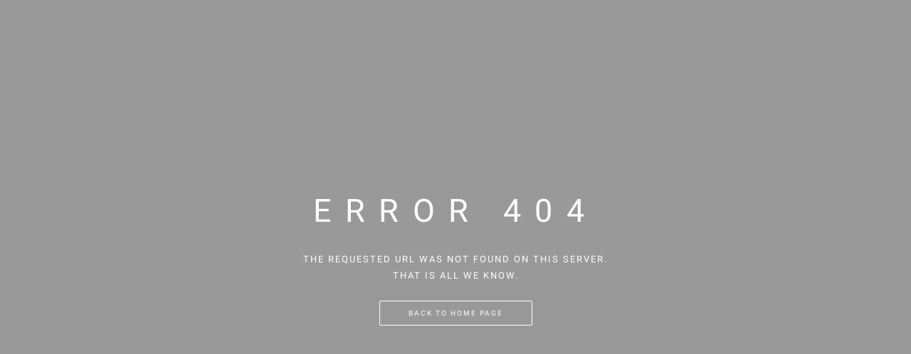

--- FILE ---
content_type: text/html
request_url: https://emptywall.design/portfolio/duplex-apartment-near-park
body_size: 258
content:
<!doctype html><html lang="en"><head><meta charset="UTF-8"><link rel="icon" href="/favicon.ico"/><meta name="viewport" content="width=device-width,initial-scale=1"><title>EmptyWall</title><script defer="defer" src="/static/js/main.3a5a1001.js"></script><link href="/static/css/main.984cebd2.css" rel="stylesheet"></head><body><div id="overlays"></div><div id="root"></div></body></html>

--- FILE ---
content_type: text/css
request_url: https://emptywall.design/static/css/main.984cebd2.css
body_size: 55369
content:
*{box-sizing:border-box;font:400 16px/1.3 Finlandica,sans-serif;margin:0 auto;padding:0}:root{--color-text:#cda274;--light-gray-text:#666}.block_title{font-size:3vw;letter-spacing:4px;line-height:50px;padding:0 5% 20px;text-align:center;text-transform:uppercase}.block_description{color:#666;color:var(--light-gray-text);display:block;line-height:30px;padding:0 5% 70px;text-align:center;width:100%}@media (min-width:1600px){.block_title{font-size:48px}}@media (max-width:850px){.block_title{font-size:26px}}@font-face{font-family:Roboto;font-style:normal;font-weight:400;src:url(https://fonts.gstatic.com/s/roboto/v30/KFOmCnqEu92Fr1Mu72xKKTU1Kvnz.woff2) format("woff2");unicode-range:u+0460-052f,u+1c80-1c88,u+20b4,u+2de0-2dff,u+a640-a69f,u+fe2e-fe2f}@font-face{font-family:Roboto;font-style:normal;font-weight:400;src:url(https://fonts.gstatic.com/s/roboto/v30/KFOmCnqEu92Fr1Mu5mxKKTU1Kvnz.woff2) format("woff2");unicode-range:u+0301,u+0400-045f,u+0490-0491,u+04b0-04b1,u+2116}@font-face{font-family:Roboto;font-style:normal;font-weight:400;src:url(https://fonts.gstatic.com/s/roboto/v30/KFOmCnqEu92Fr1Mu7mxKKTU1Kvnz.woff2) format("woff2");unicode-range:u+1f??}@font-face{font-family:Roboto;font-style:normal;font-weight:400;src:url(https://fonts.gstatic.com/s/roboto/v30/KFOmCnqEu92Fr1Mu4WxKKTU1Kvnz.woff2) format("woff2");unicode-range:u+0370-03ff}@font-face{font-family:Roboto;font-style:normal;font-weight:400;src:url(https://fonts.gstatic.com/s/roboto/v30/KFOmCnqEu92Fr1Mu7WxKKTU1Kvnz.woff2) format("woff2");unicode-range:u+0102-0103,u+0110-0111,u+0128-0129,u+0168-0169,u+01a0-01a1,u+01af-01b0,u+0300-0301,u+0303-0304,u+0308-0309,u+0323,u+0329,u+1ea0-1ef9,u+20ab}@font-face{font-family:Roboto;font-style:normal;font-weight:400;src:url(https://fonts.gstatic.com/s/roboto/v30/KFOmCnqEu92Fr1Mu7GxKKTU1Kvnz.woff2) format("woff2");unicode-range:u+0100-02af,u+0304,u+0308,u+0329,u+1e00-1e9f,u+1ef2-1eff,u+2020,u+20a0-20ab,u+20ad-20cf,u+2113,u+2c60-2c7f,u+a720-a7ff}@font-face{font-family:Roboto;font-style:normal;font-weight:400;src:url(https://fonts.gstatic.com/s/roboto/v30/KFOmCnqEu92Fr1Mu4mxKKTU1Kg.woff2) format("woff2");unicode-range:u+00??,u+0131,u+0152-0153,u+02bb-02bc,u+02c6,u+02da,u+02dc,u+0304,u+0308,u+0329,u+2000-206f,u+2074,u+20ac,u+2122,u+2191,u+2193,u+2212,u+2215,u+feff,u+fffd}@font-face{font-family:Finlandica;font-style:normal;font-weight:400;src:url(https://fonts.gstatic.com/s/finlandica/v8/-nFsOGk-8vAc7lEtg0aSyZCty9GSsPBE19A7rHj7_C9Otma2sNTzqQ.woff2) format("woff2");unicode-range:u+0460-052f,u+1c80-1c88,u+20b4,u+2de0-2dff,u+a640-a69f,u+fe2e-fe2f}@font-face{font-family:Finlandica;font-style:normal;font-weight:400;src:url(https://fonts.gstatic.com/s/finlandica/v8/-nFsOGk-8vAc7lEtg0aSyZCty9GSsPBE19A7rHjy_C9Otma2sNTzqQ.woff2) format("woff2");unicode-range:u+0301,u+0400-045f,u+0490-0491,u+04b0-04b1,u+2116}@font-face{font-family:Finlandica;font-style:normal;font-weight:400;src:url(https://fonts.gstatic.com/s/finlandica/v8/-nFsOGk-8vAc7lEtg0aSyZCty9GSsPBE19A7rHj4_C9Otma2sNTzqQ.woff2) format("woff2");unicode-range:u+0100-02af,u+0304,u+0308,u+0329,u+1e00-1e9f,u+1ef2-1eff,u+2020,u+20a0-20ab,u+20ad-20cf,u+2113,u+2c60-2c7f,u+a720-a7ff}@font-face{font-family:Finlandica;font-style:normal;font-weight:400;src:url(https://fonts.gstatic.com/s/finlandica/v8/-nFsOGk-8vAc7lEtg0aSyZCty9GSsPBE19A7rHj2_C9Otma2sNQ.woff2) format("woff2")}.HomePageImageLayout_homepage_main_image_wrapper__2sMF-{align-items:center;background-image:url(/static/media/HomePage.64de8fe5eae6a9e8dd73.png);background-position:50%;background-repeat:no-repeat;background-size:cover;border-radius:0 0 0 300px;display:flex;height:100vh;margin-bottom:100px;position:relative;width:100%;z-index:-1}.HomePageImageLayout_homepage_main_image_data__WHwPI{max-width:90%;position:relative;z-index:100}.HomePageImageLayout_homepage_main_image_overlay__wlTiN{background-color:#ffffff80;border-radius:0 0 0 300px;height:100vh;position:absolute;width:100%}.HomePageServicesLayout_homepage_services_wrapper__Kkqaj{display:flex;flex-wrap:wrap;justify-content:center;margin-top:50px;max-width:1440px;width:90%}.HomePageServicesLayout_homepage_service__Wn0sk{display:block;margin-bottom:20px;min-width:320px;text-align:justify;width:30%}.HomePageServicesLayout_homepage_services_icon__AcZ1k{display:block;margin:0 auto 15px;width:75px}.HomePageServicesLayout_homepage_services_title__JQT0L{color:#111;font:400 16px Roboto,sans-serif;letter-spacing:2px;margin-bottom:15px;text-align:center;text-transform:uppercase}.HomePageServicesLayout_homepage_services_description__c5z5k{color:var(--light-gray-text);display:block;line-height:20px;text-align:justify}@media (max-width:1150px){.HomePageServicesLayout_homepage_service__Wn0sk{width:45%}}@media (max-width:800px){.HomePageServicesLayout_homepage_service__Wn0sk{width:90%}}.HomePageConsultationLayout_homepage_consultation_wrapper__93vzx{align-items:center;display:flex;flex-wrap:wrap;justify-content:space-between;margin:0 auto 100px;max-width:1440px;width:90%}.HomePageConsultationLayout_homepage_consultation_info__MhVMI{min-width:350px;width:45%}.HomePageConsultationLayout_homepage_consultation_title__xC320{color:#292f36;font-size:3vw;letter-spacing:4px;line-height:3.5vw;margin-bottom:40px;text-transform:uppercase}.HomePageConsultationLayout_homepage_consultation_description__TnCXb{color:var(--light-gray-text);display:block;margin-bottom:40px;text-align:justify}.HomePageConsultationLayout_homepage_consultation__sQW2h{display:flex;flex-direction:row;flex-wrap:wrap}.HomePageConsultationLayout_homepage_consultation_communication__9vVAO{align-items:center;display:flex;flex-direction:column;margin-bottom:30px;min-width:240px;text-decoration:none}.HomePageConsultationLayout_homepage_consultation_communication__9vVAO img{margin-bottom:30px;width:75px}.HomePageConsultationLayout_homepage_consultation_phone__OUqOL{align-items:center;border:1px solid #111c;border-radius:15px;box-sizing:border-box;color:#4d5053;display:flex;height:50px;text-decoration:none;width:90%}.HomePageConsultationLayout_homepage_consultation_phone_text__y\+OfV{font-size:20px;line-height:36px}.HomePageConsultationLayout_homepage_consultation_email_button__jBVRh{background-color:#fff;border:1px solid #111c;border-radius:15px;box-sizing:border-box;color:#111c;cursor:pointer;display:block;font-size:20px;height:50px;letter-spacing:2px;outline:none;width:90%}.HomePageConsultationLayout_homepage_consultation_email_button__jBVRh:hover,.HomePageConsultationLayout_homepage_consultation_phone__OUqOL:hover{background-color:#111c;box-sizing:border-box;color:#fff}.HomePageConsultationLayout_homepage_consultation_image__6RrZf{border-radius:0 300px 0 100px;max-height:650px;min-width:350px}@media (min-width:1600px){.HomePageConsultationLayout_homepage_consultation_title__xC320{font-size:48px;line-height:56px}}@media (max-width:950px){.HomePageConsultationLayout_homepage_consultation_info__MhVMI{width:90%}}.ReviewsLayout_homepage_reviews_wrapper__WjYJd{background-attachment:fixed;background-image:url(/static/media/background_image.cfa262b6aef345042002.jpg);background-position:bottom;background-size:cover;margin-bottom:70px;overflow:hidden;position:relative}.ReviewsLayout_homepage_reviews_list__ChJtH{background-color:#00000080;display:flex;flex-direction:row;flex-wrap:nowrap;padding:140px 0;position:relative;transform:translateZ(0);transition:transform .5s ease;width:300%}.ReviewsLayout_homepage_review_wrapper__8VPpD{display:inline-block;text-align:center;transition:margin-right .5s ease;width:100%}.ReviewsLayout_homepage_review__WUvGk{margin:0 auto;max-width:700px;width:80%}.ReviewsLayout_homepage_review_wrapper__8VPpD span{display:block}.ReviewsLayout_homepage_review_text__y3aSb{color:#fff;font:18px Roboto Condensed,sans-serif;letter-spacing:2px;margin-bottom:30px;text-transform:uppercase}.ReviewsLayout_homepage_review_client_name__5N5Q5{color:#fff;font:14px Roboto Condensed,sans-serif;letter-spacing:2px;text-transform:uppercase}.ReviewsLayout_homepage_review_client_location__DI\+lU{color:#ffffff80;font:11px Roboto Condensed,sans-serif;letter-spacing:2px;text-transform:uppercase}.ReviewsLayout_next_button__7VRsA,.ReviewsLayout_prev_button__17CD5{display:block;height:100%;opacity:0;overflow:hidden;position:absolute;top:0;width:50%;z-index:10}.ReviewsLayout_prev_button__17CD5{cursor:url([data-uri]),w-resize;left:0}.ReviewsLayout_next_button__7VRsA{cursor:url([data-uri]),e-resize;right:0}.RenderProjectCoverLayout_cover_project_wrapper__3MeT5{cursor:pointer;min-width:400px;padding:0 0 10px 10px;width:33.3333%}.RenderProjectCoverLayout_cover_project_link__04kdY{display:block;overflow:hidden;position:relative;text-decoration:none}.RenderProjectCoverLayout_cover_project_image__6ufgc{overflow:hidden;position:relative}.RenderProjectCoverLayout_cover_project_image__6ufgc img{display:block;overflow:hidden;transition:all .5s ease-in-out 0s;width:100%}.RenderProjectCoverLayout_cover_project_image__6ufgc:after{content:"";display:block;height:100%;left:0;position:absolute;top:0;width:100%}.RenderProjectCoverLayout_cover_project_data__7o7ER{bottom:100%;left:0;opacity:0;overflow:hidden;padding:0 20px;position:absolute;text-align:center;transition:all .3s ease-in-out 0s;width:100%}.RenderProjectCoverLayout_cover_project_title__cv-iR{color:#111;font:14px Roboto,sans-serif;letter-spacing:2px;margin:0 0 6px;text-transform:uppercase}.RenderProjectCoverLayout_cover_project_local__EHUA7{color:#323232}.RenderProjectCoverLayout_cover_project_wrapper__3MeT5:hover .RenderProjectCoverLayout_cover_project_image__6ufgc>img{transform:scale(1.1)}.RenderProjectCoverLayout_cover_project_wrapper__3MeT5:hover .RenderProjectCoverLayout_cover_project_data__7o7ER{bottom:50%;opacity:1;transform:translateY(50%);z-index:3}.RenderProjectCoverLayout_cover_project_wrapper__3MeT5:hover .RenderProjectCoverLayout_cover_project_title__cv-iR{color:#111}.RenderProjectCoverLayout_cover_project_wrapper__3MeT5:hover .RenderProjectCoverLayout_cover_project_image__6ufgc:after{background:#fffc}@media screen and (max-width:1252px) and (min-width:636px){.RenderProjectCoverLayout_cover_project_wrapper__3MeT5{min-width:300px;width:50%}}@media screen and (max-width:636px){.RenderProjectCoverLayout_cover_project_wrapper__3MeT5{min-width:300px;width:100%}}.HomePageProjectsListLayout_homepage_projects_list__tV6Gv{display:flex;flex-wrap:wrap;justify-content:center;list-style:none;margin:0 0 0 -10px}.AboutUsLayout_about_us_wrapper__B2Z82,.Home_homepage_block_wrapper__oVzY6{display:flex;flex-direction:column;flex-wrap:wrap;justify-content:space-between;margin:0 auto 100px;max-width:1440px}.AboutUsLayout_about_us_text__3rUJy{color:var(--light-gray-text);display:flex;flex-direction:row;flex-wrap:wrap;justify-content:space-between;margin:0 auto;width:95%}.AboutUsLayout_about_us_text__3rUJy span{display:block;margin-bottom:20px;min-width:320px;text-align:justify;width:30%}@media (max-width:1150px){.AboutUsLayout_about_us_text__3rUJy span{width:45%}}@media (max-width:800px){.AboutUsLayout_about_us_text__3rUJy span{width:95%}}.AboutUsFounderLayout_about_founder_wrapper__gD-91{margin:0 auto 100px;max-width:1440px}.AboutUsFounderLayout_about_founder__G9BbX{display:flex;flex-direction:row;flex-wrap:wrap;justify-content:space-between;width:95%}.AboutUsFounderLayout_about_founder_photo__kwtBu{height:fit-content;min-width:350px;padding-bottom:50px;width:30%}.AboutUsFounderLayout_about_founder_text__I7xpE{color:var(--light-gray-text);width:63.33333%}.AboutUsFounderLayout_about_founder_text__I7xpE p:last-child{color:#000}.AboutUsFounderLayout_about_founder_text__I7xpE p{margin-bottom:10px;text-align:justify;text-indent:20px}@media (max-width:1150px){.AboutUsFounderLayout_about_founder_text__I7xpE{width:95%}}.AboutUsFAQLayout_faq_block_wrapper__9kr4C{background-attachment:fixed;background-image:url(/static/media/background_image.cfa262b6aef345042002.jpg);background-position:bottom;background-size:cover;margin-bottom:100px;overflow:hidden;position:relative}.AboutUsFAQLayout_faq_block_description__rdz9u,.AboutUsFAQLayout_faq_block_title__sAemA{background-color:#fff}.AboutUsFAQLayout_faq_questions_wrapper__6ua4w{background-color:#0000004d}.AboutUsFAQLayout_faq_questions__QG3Vh{margin:0 auto;padding:70px 0;width:70%}.AboutUsFAQLayout_faq_questions_block__nKWtP{border-left:2px solid #fff;border-right:2px solid #fff;border-top:2px solid #fff;max-width:900px}.AboutUsFAQLayout_faq_questions_block__nKWtP:last-child{border-bottom:2px solid #fff}.AboutUsFAQLayout_faq_question__bptJC{background-color:#534741;color:#fff;cursor:pointer;display:block;opacity:.6;padding:10px 25px}.AboutUsFAQLayout_faq_question__bptJC:hover{background-color:#000c}.AboutUsFAQLayout_active_question__DfiI9{background-color:#fff;color:#000;opacity:.8}.AboutUsFAQLayout_active_question__DfiI9:hover{background-color:#fff;color:#000;opacity:.6}.AboutUsFAQLayout_faq_answer_wrapper__D3r7y{max-height:0;overflow:hidden;transition:max-height .5s ease-in-out}.AboutUsFAQLayout_faq_answer__71oI7{background-color:#fff;color:var(--light-gray-text);padding:10px;text-align:justify}@media (min-width:1600px){.AboutUsFAQLayout_faq_block_title__sAemA{font-size:48px}}@media (max-width:800px){.AboutUsFAQLayout_faq_questions__QG3Vh{width:95%}}.ContactLayout_contacts_wrapper__qVluk{align-items:center;background-color:#0a0a0ae6;border-radius:70px;display:flex;flex-direction:column;margin:0 auto 100px;max-width:1440px;text-align:center;width:90%}.ContactLayout_contacts_title__0O5C6{color:#fff;font-size:3vw;line-height:50px;margin:100px 0 10px;max-width:90%}.ContactLayout_contacts_description__mMTo0{color:#fff;font-size:1.5vw;margin-bottom:30px;max-width:90%}.ContactLayout_contacts_button__DWFDx{background:var(--color-text);border:2px solid var(--color-text);border-radius:20px;cursor:pointer;font-size:20px;margin-bottom:100px;padding:20px 40px}.ContactLayout_contacts_button__DWFDx:hover{background-color:#fff;border-color:#fff;color:#000}@media (max-width:850px){.ContactLayout_contacts_title__0O5C6{font-size:25.5px}.ContactLayout_contacts_description__mMTo0{font-size:12.5px}}.MainNavigation_header__AWWdm{background-color:#0a0a0ae6;display:block;margin:0 auto;padding:0 5%;position:fixed;top:0;transition:padding .5s ease-in,background-color .5s ease-in;width:100%;z-index:100}.MainNavigation_header_transparent__2CaWR{background-color:initial}.MainNavigation_header_start_position__VJblb{padding-top:15px}.MainNavigation_header_navigation_wrapper__s9k5v{align-items:center;display:flex;font-family:Roboto,sans-serif;font-size:11px;justify-content:space-between;letter-spacing:3px;margin:0 auto;max-width:1440px;position:relative;text-transform:uppercase;width:90%;z-index:100}.MainNavigation_transformable_header__4kfox{display:contents}.MainNavigation_header_company_name__Fn4yh{color:#fff;font-size:22px;font-weight:400;letter-spacing:4px;margin:0;text-decoration:none}.MainNavigation_header_transparent__2CaWR .MainNavigation_header_company_name__Fn4yh{color:#292f36}.MainNavigation_list__F38-1{display:flex;flex-wrap:wrap;justify-content:center;list-style:none;margin:0;padding:15px 0}.MainNavigation_list__F38-1 li{margin:0}.MainNavigation_navigation_link__vHrHq{color:#fff;font-size:12px;padding:0 15px;text-decoration:none}.MainNavigation_header_transparent__2CaWR .MainNavigation_navigation_link__vHrHq{color:#292f36}.MainNavigation_active_link__KyUpo,.MainNavigation_languages_list__2\+bNw li:hover,.MainNavigation_navigation_link__vHrHq:hover{color:var(--color-text)!important;cursor:pointer}.MainNavigation_languages_container__tGTT0{position:relative}.MainNavigation_languages_list__2\+bNw{cursor:pointer;list-style:none;max-height:0;overflow:hidden;padding-top:15px;position:absolute;text-align:center;transition:max-height .3s ease-in-out;width:100%;z-index:10}.MainNavigation_languages_show__ydzgx{max-height:300px}.MainNavigation_language__ruMHj{background-color:#0a0a0ae6;color:#fff}.MainNavigation_language_transparent__G\+TMl{background-color:#ffffff4d;color:#292f36}.MainNavigation_language__ruMHj,.MainNavigation_language_transparent__G\+TMl{font-size:12px;padding:5px 0}@media screen and (max-width:636px){.MainNavigation_header_navigation_wrapper__s9k5v{flex-direction:column;width:100%}.MainNavigation_transformable_header__4kfox{align-items:center;display:flex;flex-direction:row}.MainNavigation_header_menu_button__ahHG2{background-size:cover;height:30px;position:absolute;right:0;width:30px}.MainNavigation_header_menu_button_black__bBVZ1{background-image:url([data-uri])}.MainNavigation_header_menu_button_white__lsShx{background-image:url([data-uri])}.MainNavigation_list__F38-1{flex-direction:column;max-height:0;overflow:hidden;padding:0;text-align:center;transition:max-height .5s ease-in-out}.MainNavigation_list_open__zxNf2{max-height:100vh}.MainNavigation_list__F38-1 li{margin-bottom:10px;width:100%}.MainNavigation_navigation_link__vHrHq{font-size:16px}.MainNavigation_header_company_name__Fn4yh{font-size:26px;margin:10px auto}.MainNavigation_languages_mobile__59\+pb{margin-bottom:10px}.MainNavigation_spacer__rBEMR{color:#fff;margin-bottom:10px}}.Footer_footer_wrapper__EUfv3{background-color:#0a0a0ae6;padding:30px 0;width:100%}.Footer_footer__EwVYi{align-items:center;display:flex;flex-direction:column;flex-wrap:wrap;justify-content:center;max-width:1400px;width:90%;z-index:100}.Footer_footer_company_name__POf91{color:#fff;font-size:30px;font-weight:400;letter-spacing:4px;margin-bottom:20px;text-decoration:none;text-transform:uppercase}.Footer_languages__n4-Ub{cursor:pointer;margin-bottom:20px}.Footer_language__cjgEH{color:#fff}.Footer_active_language__ks5Zo{color:var(--color-text)}.Footer_spacer__YbuqM{color:#fff;padding:0 10px}.Footer_footer_contacts__pjlwf{align-items:center;display:flex;flex-wrap:wrap;justify-content:center;margin-bottom:20px}.Footer_footer_contact__-qomC{align-items:center;color:#fff;display:flex;flex-wrap:wrap;margin:0 20px;text-decoration:none}.Footer_footer_company_name__POf91:hover,.Footer_footer_contact__-qomC:hover,.Footer_language__cjgEH:hover{color:var(--color-text)}.Footer_social_networks__nYDuL{display:inherit}.Footer_footer_facebook__odTyh,.Footer_footer_instagram__GVj2G{background-size:cover;height:40px;width:40px}.Footer_footer_facebook__odTyh{background-image:url([data-uri])}.Footer_footer_facebook__odTyh:hover{background-image:url([data-uri])}.Footer_footer_instagram__GVj2G{background-image:url([data-uri])}.Footer_footer_instagram__GVj2G:hover{background-image:url(/static/media/instagram_icon_hover.abd2ca211ee609ab7923.png)}.Footer_footer_email__cUVuO,.Footer_footer_phone__0UyTJ{min-width:160px}.Footer_footer_text__iNkBt{color:#fff;font-size:12px;text-align:center}@media (max-width:650px){.Footer_social_networks__nYDuL{justify-content:center;margin-bottom:20px;order:1;width:100%}.Footer_footer_phone__0UyTJ{order:2}.Footer_footer_email__cUVuO{order:3}}.ContactForm_pop_up_form_wrapper__lz1IH{background-color:#fff;border-radius:20px;display:flex;flex-direction:column;flex-wrap:wrap;left:0;margin:0 auto;max-width:500px;position:fixed;right:0;top:50%;transform:translateY(-50%);transition:all .4s ease-in-out 0s;width:80%;z-index:1000}.ContactForm_pop_up_form_title__-BGo8{font:30px Roboto,sans-serif;margin:30px auto;text-align:center}.ContactForm_pop_up_form__xfXfF{width:90%}.ContactForm_pop_up_input_wrapper__O\+nw7{display:flex;flex-direction:column;flex-wrap:wrap}.ContactForm_pop_up_form_input__12HzN{border:1px solid #eaeaea;border-radius:2px;color:#555;display:block;font:11px Roboto,sans-serif;height:35px;letter-spacing:2px;margin:0 auto 10px;outline:none;padding:5px 10px;text-transform:uppercase;width:80%}textarea.ContactForm_pop_up_form_input__12HzN{height:250px;margin-bottom:20px;padding:10px;resize:none}button.ContactForm_pop_up_form_input__12HzN{background-color:#111c;color:#fff;cursor:pointer;margin-bottom:30px}button.ContactForm_pop_up_form_input__12HzN:hover{background-color:#111}.ContactForm_contacts_page_form_title__ma8AP{display:none}.ContactForm_contacts_page_form__I5p5L{width:100%}.ContactForm_contacts_page_input_wrapper__fj3jg{display:flex;flex-direction:column;flex-wrap:wrap}.ContactForm_contacts_page_form_input__6Hhw5{border:1px solid #eaeaea;border-radius:2px;color:#555;display:block;font:11px Roboto,sans-serif;height:35px;letter-spacing:2px;margin:0 auto 10px;outline:none;padding:5px 10px;text-transform:uppercase;width:90%}textarea.ContactForm_contacts_page_form_input__6Hhw5{height:200px;margin-bottom:20px;padding:10px;resize:none}button.ContactForm_contacts_page_form_input__6Hhw5{background-color:#111c;color:#fff;cursor:pointer;margin-bottom:30px}button.ContactForm_contacts_page_form_input__6Hhw5:hover{background-color:#111}.ContactFormLayout_backdrop__SIUk8{background-color:#000000bf;height:100vh;left:0;position:fixed;top:0;width:100%;z-index:1000}.PriceTable_price_table__oqgDR{background-color:#f2f2f2;border-collapse:collapse;margin-bottom:20px;max-width:700px;width:95%}.PriceTable_price_table_td__sxT1v,.PriceTable_price_table_td_cost__GqOo9,.PriceTable_price_table_th__yT5EU{border:1px solid #000;line-height:20px;padding:5px 20px}.PriceTable_price_table_th__yT5EU{background-color:#c4c4c4}.PriceTable_price_table_td_cost__GqOo9{text-align:center}.PriceLayout_price_wrapper__fOrBT{align-items:center;display:flex;flex-direction:column;flex-wrap:wrap;margin:0 auto 50px;width:95%}.PriceLayout_price_notes__01DMz{max-width:700px;padding:0 20px;text-align:justify;width:95%}.PriceLayout_price_note__X6QuP{display:block;margin-bottom:20px}.PriceLayout_price_additions_title__K7fbV{font-size:25px;line-height:40px;margin-bottom:15px}.PriceLayout_price_additions_list__AC3bh{margin:0 20px 50px 0;padding-left:40px}.PriceLayout_price_pdf__fEN9B{text-decoration:none}.PriceLayout_price_pdf_button__4Z7vu{background-color:#fff;border:1px solid #0a0a0ae6;border-radius:2px;color:#0a0a0ae6;cursor:pointer;display:block;font-size:20px;margin:0 auto;padding:10px 30px}.PriceLayout_price_pdf_button__4Z7vu:hover{background-color:#0a0a0ae6;box-sizing:border-box;color:#fff}.Portfolio_portfolio_list_wrapper__tdsIb{display:flex;flex-grow:1;flex-wrap:wrap;justify-content:space-around;margin:0 auto 100px;width:95%}.Portfolio_portfolio_projects_list__c2Cpt{display:flex;flex-wrap:wrap;justify-content:center;list-style:none;margin:0 0 0 -10px;max-width:1440px}.Slider_project_wrapper__VtEzj{display:flex;flex-direction:row;flex-wrap:wrap;justify-content:space-between;margin:0 auto 100px;max-width:1440px;width:80%}.Slider_slider_wrapper__S03fo{display:flex;flex-wrap:nowrap;min-width:600px;overflow:hidden;position:relative;width:63.33333%}.Slider_slides__EBw9v{display:flex;flex-direction:row;transform:translateZ(0);transition:transform .5s ease}.Slider_slide_image__QWkTX{display:block;margin:0 auto;transition:margin-right .5s ease;width:100%}.Slider_next_button__660vU,.Slider_prev_button__h1dm8{display:block;height:100%;opacity:0;overflow:hidden;position:absolute;top:0;width:50%;z-index:10}.Slider_prev_button__h1dm8{cursor:url([data-uri]),w-resize;left:0}.Slider_next_button__660vU{cursor:url([data-uri]),e-resize;right:0}.Slider_pagination__mug1V{float:right}.Slider_project_info_wrapper__n4oI3{min-width:300px;width:30%}.Slider_project_info_wrapper__n4oI3 ul{list-style:none}.Slider_project_title__PX1LC{font-family:Roboto,sans-serif;font-size:14px;font-weight:400;letter-spacing:2px;line-height:1.4;margin-bottom:20px;text-transform:uppercase}.Slider_pagination_wrapper__fMMct{margin:0}.Slider_pagination__mug1V,.Slider_project_about__Eq3gQ{color:var(--light-gray-text);display:block;font:400 14px/1.5 Finlandica,sans-serif;margin:20px 0;text-align:justify}.Slider_project_params__1br38{border-bottom:1px dotted #c2c2c2;margin:0 0 5px;padding:0 0 5px}.Slider_project_params__1br38 span,.Slider_project_params__1br38 strong{font:400 14px/1.5 Finlandica,sans-serif}.Slider_project_params__1br38 span{color:var(--light-gray-text)}@media screen and (max-width:1200px) and (min-width:850px){.Slider_project_info_wrapper__n4oI3,.Slider_project_wrapper__VtEzj,.Slider_slider_wrapper__S03fo{width:807.5px}}@media screen and (max-width:850px){.Slider_project_wrapper__VtEzj{width:95%}.Slider_project_info_wrapper__n4oI3,.Slider_slider_wrapper__S03fo{min-width:300px;width:100%}}.Slider_loader__ULCcp{animation:Slider_mltShdSpin__SOKvZ 1.7s ease infinite,Slider_round__LWr1x 1.7s ease infinite;border-radius:50%;color:#000;font-size:45px;height:1em;left:50%;overflow:hidden;position:absolute;text-indent:-9999em;top:50%;transform:translate(-50%,-50%);width:1em}@keyframes Slider_mltShdSpin__SOKvZ{0%{box-shadow:0 -.83em 0 -.4em,0 -.83em 0 -.42em,0 -.83em 0 -.44em,0 -.83em 0 -.46em,0 -.83em 0 -.477em}5%,95%{box-shadow:0 -.83em 0 -.4em,0 -.83em 0 -.42em,0 -.83em 0 -.44em,0 -.83em 0 -.46em,0 -.83em 0 -.477em}10%,59%{box-shadow:0 -.83em 0 -.4em,-.087em -.825em 0 -.42em,-.173em -.812em 0 -.44em,-.256em -.789em 0 -.46em,-.297em -.775em 0 -.477em}20%{box-shadow:0 -.83em 0 -.4em,-.338em -.758em 0 -.42em,-.555em -.617em 0 -.44em,-.671em -.488em 0 -.46em,-.749em -.34em 0 -.477em}38%{box-shadow:0 -.83em 0 -.4em,-.377em -.74em 0 -.42em,-.645em -.522em 0 -.44em,-.775em -.297em 0 -.46em,-.82em -.09em 0 -.477em}to{box-shadow:0 -.83em 0 -.4em,0 -.83em 0 -.42em,0 -.83em 0 -.44em,0 -.83em 0 -.46em,0 -.83em 0 -.477em}}@keyframes Slider_round__LWr1x{0%{transform:rotate(0deg)}to{transform:rotate(1turn)}}.Error_error_page_wrapper__J1x-S{background-attachment:fixed;background-image:url(/static/media/error_cover.f8356d23bc0946573b0d.png);background-position:50%;background-repeat:no-repeat;background-size:cover;color:#fff;height:100vh;left:0;position:fixed;right:0;width:100vw;z-index:0}.Error_error_wrapper__fNId0{background-color:#0006;display:table;height:100%;margin:0 auto;position:relative;width:100%}.Error_error_message__l-ADa{display:table-cell;text-align:center;vertical-align:middle}.Error_error_title__bp6H\+{display:block;font:400 3.5vw Roboto,sans-serif;letter-spacing:1.5vw;margin-bottom:30px;text-transform:uppercase}.Error_error_description__cVXpV{font:400 1vw/1.8 Roboto,sans-serif;letter-spacing:2px;margin-bottom:30px;text-transform:uppercase}.Error_error_button__ApAEV{border:1px solid #fff;border-radius:2px;color:#fff;font:.8vw Roboto,sans-serif;letter-spacing:2px;padding:10px 40px;text-decoration:none;text-transform:uppercase}@media (min-width:1600px){.Error_error_title__bp6H\+{font-size:56px;letter-spacing:24px}.Error_error_description__cVXpV{font-size:16px}.Error_error_button__ApAEV{font-size:12.8px}}@media (max-width:850px){.Error_error_title__bp6H\+{font-size:30px;letter-spacing:13px}.Error_error_description__cVXpV{font-size:8.5px}.Error_error_button__ApAEV{font-size:6.8px}}
/*# sourceMappingURL=main.984cebd2.css.map*/

--- FILE ---
content_type: text/javascript
request_url: https://emptywall.design/static/js/main.3a5a1001.js
body_size: 982097
content:
/*! For license information please see main.3a5a1001.js.LICENSE.txt */
(()=>{var A={43:(A,e,t)=>{"use strict";A.exports=t(202)},123:A=>{"use strict";var e=Object.getOwnPropertySymbols,t=Object.prototype.hasOwnProperty,n=Object.prototype.propertyIsEnumerable;A.exports=function(){try{if(!Object.assign)return!1;var A=new String("abc");if(A[5]="de","5"===Object.getOwnPropertyNames(A)[0])return!1;for(var e={},t=0;t<10;t++)e["_"+String.fromCharCode(t)]=t;if("0123456789"!==Object.getOwnPropertyNames(e).map((function(A){return e[A]})).join(""))return!1;var n={};return"abcdefghijklmnopqrst".split("").forEach((function(A){n[A]=A})),"abcdefghijklmnopqrst"===Object.keys(Object.assign({},n)).join("")}catch(r){return!1}}()?Object.assign:function(A,r){for(var i,a,o=function(A){if(null===A||void 0===A)throw new TypeError("Object.assign cannot be called with null or undefined");return Object(A)}(A),s=1;s<arguments.length;s++){for(var l in i=Object(arguments[s]))t.call(i,l)&&(o[l]=i[l]);if(e){a=e(i);for(var c=0;c<a.length;c++)n.call(i,a[c])&&(o[a[c]]=i[a[c]])}}return o}},153:(A,e,t)=>{"use strict";var n=t(43),r=Symbol.for("react.element"),i=Symbol.for("react.fragment"),a=Object.prototype.hasOwnProperty,o=n.__SECRET_INTERNALS_DO_NOT_USE_OR_YOU_WILL_BE_FIRED.ReactCurrentOwner,s={key:!0,ref:!0,__self:!0,__source:!0};function l(A,e,t){var n,i={},l=null,c=null;for(n in void 0!==t&&(l=""+t),void 0!==e.key&&(l=""+e.key),void 0!==e.ref&&(c=e.ref),e)a.call(e,n)&&!s.hasOwnProperty(n)&&(i[n]=e[n]);if(A&&A.defaultProps)for(n in e=A.defaultProps)void 0===i[n]&&(i[n]=e[n]);return{$$typeof:r,type:A,key:l,ref:c,props:i,_owner:o.current}}e.Fragment=i,e.jsx=l,e.jsxs=l},161:(A,e,t)=>{"use strict";var n,r=t(43),i=(n=r)&&"object"===typeof n&&"default"in n?n.default:n;function a(A,e,t){return e in A?Object.defineProperty(A,e,{value:t,enumerable:!0,configurable:!0,writable:!0}):A[e]=t,A}var o=!("undefined"===typeof window||!window.document||!window.document.createElement);A.exports=function(A,e,t){if("function"!==typeof A)throw new Error("Expected reducePropsToState to be a function.");if("function"!==typeof e)throw new Error("Expected handleStateChangeOnClient to be a function.");if("undefined"!==typeof t&&"function"!==typeof t)throw new Error("Expected mapStateOnServer to either be undefined or a function.");return function(n){if("function"!==typeof n)throw new Error("Expected WrappedComponent to be a React component.");var s,l=[];function c(){s=A(l.map((function(A){return A.props}))),u.canUseDOM?e(s):t&&(s=t(s))}var u=function(A){var e,t;function r(){return A.apply(this,arguments)||this}t=A,(e=r).prototype=Object.create(t.prototype),e.prototype.constructor=e,e.__proto__=t,r.peek=function(){return s},r.rewind=function(){if(r.canUseDOM)throw new Error("You may only call rewind() on the server. Call peek() to read the current state.");var A=s;return s=void 0,l=[],A};var a=r.prototype;return a.UNSAFE_componentWillMount=function(){l.push(this),c()},a.componentDidUpdate=function(){c()},a.componentWillUnmount=function(){var A=l.indexOf(this);l.splice(A,1),c()},a.render=function(){return i.createElement(n,this.props)},r}(r.PureComponent);return a(u,"displayName","SideEffect("+function(A){return A.displayName||A.name||"Component"}(n)+")"),a(u,"canUseDOM",o),u}}},173:(A,e,t)=>{A.exports=t(497)()},202:(A,e)=>{"use strict";var t=Symbol.for("react.element"),n=Symbol.for("react.portal"),r=Symbol.for("react.fragment"),i=Symbol.for("react.strict_mode"),a=Symbol.for("react.profiler"),o=Symbol.for("react.provider"),s=Symbol.for("react.context"),l=Symbol.for("react.forward_ref"),c=Symbol.for("react.suspense"),u=Symbol.for("react.memo"),f=Symbol.for("react.lazy"),h=Symbol.iterator;var d={isMounted:function(){return!1},enqueueForceUpdate:function(){},enqueueReplaceState:function(){},enqueueSetState:function(){}},p=Object.assign,g={};function m(A,e,t){this.props=A,this.context=e,this.refs=g,this.updater=t||d}function w(){}function y(A,e,t){this.props=A,this.context=e,this.refs=g,this.updater=t||d}m.prototype.isReactComponent={},m.prototype.setState=function(A,e){if("object"!==typeof A&&"function"!==typeof A&&null!=A)throw Error("setState(...): takes an object of state variables to update or a function which returns an object of state variables.");this.updater.enqueueSetState(this,A,e,"setState")},m.prototype.forceUpdate=function(A){this.updater.enqueueForceUpdate(this,A,"forceUpdate")},w.prototype=m.prototype;var v=y.prototype=new w;v.constructor=y,p(v,m.prototype),v.isPureReactComponent=!0;var B=Array.isArray,b=Object.prototype.hasOwnProperty,E={current:null},C={key:!0,ref:!0,__self:!0,__source:!0};function N(A,e,n){var r,i={},a=null,o=null;if(null!=e)for(r in void 0!==e.ref&&(o=e.ref),void 0!==e.key&&(a=""+e.key),e)b.call(e,r)&&!C.hasOwnProperty(r)&&(i[r]=e[r]);var s=arguments.length-2;if(1===s)i.children=n;else if(1<s){for(var l=Array(s),c=0;c<s;c++)l[c]=arguments[c+2];i.children=l}if(A&&A.defaultProps)for(r in s=A.defaultProps)void 0===i[r]&&(i[r]=s[r]);return{$$typeof:t,type:A,key:a,ref:o,props:i,_owner:E.current}}function x(A){return"object"===typeof A&&null!==A&&A.$$typeof===t}var I=/\/+/g;function k(A,e){return"object"===typeof A&&null!==A&&null!=A.key?function(A){var e={"=":"=0",":":"=2"};return"$"+A.replace(/[=:]/g,(function(A){return e[A]}))}(""+A.key):e.toString(36)}function M(A,e,r,i,a){var o=typeof A;"undefined"!==o&&"boolean"!==o||(A=null);var s=!1;if(null===A)s=!0;else switch(o){case"string":case"number":s=!0;break;case"object":switch(A.$$typeof){case t:case n:s=!0}}if(s)return a=a(s=A),A=""===i?"."+k(s,0):i,B(a)?(r="",null!=A&&(r=A.replace(I,"$&/")+"/"),M(a,e,r,"",(function(A){return A}))):null!=a&&(x(a)&&(a=function(A,e){return{$$typeof:t,type:A.type,key:e,ref:A.ref,props:A.props,_owner:A._owner}}(a,r+(!a.key||s&&s.key===a.key?"":(""+a.key).replace(I,"$&/")+"/")+A)),e.push(a)),1;if(s=0,i=""===i?".":i+":",B(A))for(var l=0;l<A.length;l++){var c=i+k(o=A[l],l);s+=M(o,e,r,c,a)}else if(c=function(A){return null===A||"object"!==typeof A?null:"function"===typeof(A=h&&A[h]||A["@@iterator"])?A:null}(A),"function"===typeof c)for(A=c.call(A),l=0;!(o=A.next()).done;)s+=M(o=o.value,e,r,c=i+k(o,l++),a);else if("object"===o)throw e=String(A),Error("Objects are not valid as a React child (found: "+("[object Object]"===e?"object with keys {"+Object.keys(A).join(", ")+"}":e)+"). If you meant to render a collection of children, use an array instead.");return s}function S(A,e,t){if(null==A)return A;var n=[],r=0;return M(A,n,"","",(function(A){return e.call(t,A,r++)})),n}function F(A){if(-1===A._status){var e=A._result;(e=e()).then((function(e){0!==A._status&&-1!==A._status||(A._status=1,A._result=e)}),(function(e){0!==A._status&&-1!==A._status||(A._status=2,A._result=e)})),-1===A._status&&(A._status=0,A._result=e)}if(1===A._status)return A._result.default;throw A._result}var Q={current:null},L={transition:null},j={ReactCurrentDispatcher:Q,ReactCurrentBatchConfig:L,ReactCurrentOwner:E};function D(){throw Error("act(...) is not supported in production builds of React.")}e.Children={map:S,forEach:function(A,e,t){S(A,(function(){e.apply(this,arguments)}),t)},count:function(A){var e=0;return S(A,(function(){e++})),e},toArray:function(A){return S(A,(function(A){return A}))||[]},only:function(A){if(!x(A))throw Error("React.Children.only expected to receive a single React element child.");return A}},e.Component=m,e.Fragment=r,e.Profiler=a,e.PureComponent=y,e.StrictMode=i,e.Suspense=c,e.__SECRET_INTERNALS_DO_NOT_USE_OR_YOU_WILL_BE_FIRED=j,e.act=D,e.cloneElement=function(A,e,n){if(null===A||void 0===A)throw Error("React.cloneElement(...): The argument must be a React element, but you passed "+A+".");var r=p({},A.props),i=A.key,a=A.ref,o=A._owner;if(null!=e){if(void 0!==e.ref&&(a=e.ref,o=E.current),void 0!==e.key&&(i=""+e.key),A.type&&A.type.defaultProps)var s=A.type.defaultProps;for(l in e)b.call(e,l)&&!C.hasOwnProperty(l)&&(r[l]=void 0===e[l]&&void 0!==s?s[l]:e[l])}var l=arguments.length-2;if(1===l)r.children=n;else if(1<l){s=Array(l);for(var c=0;c<l;c++)s[c]=arguments[c+2];r.children=s}return{$$typeof:t,type:A.type,key:i,ref:a,props:r,_owner:o}},e.createContext=function(A){return(A={$$typeof:s,_currentValue:A,_currentValue2:A,_threadCount:0,Provider:null,Consumer:null,_defaultValue:null,_globalName:null}).Provider={$$typeof:o,_context:A},A.Consumer=A},e.createElement=N,e.createFactory=function(A){var e=N.bind(null,A);return e.type=A,e},e.createRef=function(){return{current:null}},e.forwardRef=function(A){return{$$typeof:l,render:A}},e.isValidElement=x,e.lazy=function(A){return{$$typeof:f,_payload:{_status:-1,_result:A},_init:F}},e.memo=function(A,e){return{$$typeof:u,type:A,compare:void 0===e?null:e}},e.startTransition=function(A){var e=L.transition;L.transition={};try{A()}finally{L.transition=e}},e.unstable_act=D,e.useCallback=function(A,e){return Q.current.useCallback(A,e)},e.useContext=function(A){return Q.current.useContext(A)},e.useDebugValue=function(){},e.useDeferredValue=function(A){return Q.current.useDeferredValue(A)},e.useEffect=function(A,e){return Q.current.useEffect(A,e)},e.useId=function(){return Q.current.useId()},e.useImperativeHandle=function(A,e,t){return Q.current.useImperativeHandle(A,e,t)},e.useInsertionEffect=function(A,e){return Q.current.useInsertionEffect(A,e)},e.useLayoutEffect=function(A,e){return Q.current.useLayoutEffect(A,e)},e.useMemo=function(A,e){return Q.current.useMemo(A,e)},e.useReducer=function(A,e,t){return Q.current.useReducer(A,e,t)},e.useRef=function(A){return Q.current.useRef(A)},e.useState=function(A){return Q.current.useState(A)},e.useSyncExternalStore=function(A,e,t){return Q.current.useSyncExternalStore(A,e,t)},e.useTransition=function(){return Q.current.useTransition()},e.version="18.3.1"},207:(A,e,t)=>{"use strict";A.exports=t.p+"static/media/icon-qualification.685b0a8c794efa33e57a.png"},218:A=>{"use strict";A.exports="SECRET_DO_NOT_PASS_THIS_OR_YOU_WILL_BE_FIRED"},234:(A,e)=>{"use strict";function t(A,e){var t=A.length;A.push(e);A:for(;0<t;){var n=t-1>>>1,r=A[n];if(!(0<i(r,e)))break A;A[n]=e,A[t]=r,t=n}}function n(A){return 0===A.length?null:A[0]}function r(A){if(0===A.length)return null;var e=A[0],t=A.pop();if(t!==e){A[0]=t;A:for(var n=0,r=A.length,a=r>>>1;n<a;){var o=2*(n+1)-1,s=A[o],l=o+1,c=A[l];if(0>i(s,t))l<r&&0>i(c,s)?(A[n]=c,A[l]=t,n=l):(A[n]=s,A[o]=t,n=o);else{if(!(l<r&&0>i(c,t)))break A;A[n]=c,A[l]=t,n=l}}}return e}function i(A,e){var t=A.sortIndex-e.sortIndex;return 0!==t?t:A.id-e.id}if("object"===typeof performance&&"function"===typeof performance.now){var a=performance;e.unstable_now=function(){return a.now()}}else{var o=Date,s=o.now();e.unstable_now=function(){return o.now()-s}}var l=[],c=[],u=1,f=null,h=3,d=!1,p=!1,g=!1,m="function"===typeof setTimeout?setTimeout:null,w="function"===typeof clearTimeout?clearTimeout:null,y="undefined"!==typeof setImmediate?setImmediate:null;function v(A){for(var e=n(c);null!==e;){if(null===e.callback)r(c);else{if(!(e.startTime<=A))break;r(c),e.sortIndex=e.expirationTime,t(l,e)}e=n(c)}}function B(A){if(g=!1,v(A),!p)if(null!==n(l))p=!0,L(b);else{var e=n(c);null!==e&&j(B,e.startTime-A)}}function b(A,t){p=!1,g&&(g=!1,w(x),x=-1),d=!0;var i=h;try{for(v(t),f=n(l);null!==f&&(!(f.expirationTime>t)||A&&!M());){var a=f.callback;if("function"===typeof a){f.callback=null,h=f.priorityLevel;var o=a(f.expirationTime<=t);t=e.unstable_now(),"function"===typeof o?f.callback=o:f===n(l)&&r(l),v(t)}else r(l);f=n(l)}if(null!==f)var s=!0;else{var u=n(c);null!==u&&j(B,u.startTime-t),s=!1}return s}finally{f=null,h=i,d=!1}}"undefined"!==typeof navigator&&void 0!==navigator.scheduling&&void 0!==navigator.scheduling.isInputPending&&navigator.scheduling.isInputPending.bind(navigator.scheduling);var E,C=!1,N=null,x=-1,I=5,k=-1;function M(){return!(e.unstable_now()-k<I)}function S(){if(null!==N){var A=e.unstable_now();k=A;var t=!0;try{t=N(!0,A)}finally{t?E():(C=!1,N=null)}}else C=!1}if("function"===typeof y)E=function(){y(S)};else if("undefined"!==typeof MessageChannel){var F=new MessageChannel,Q=F.port2;F.port1.onmessage=S,E=function(){Q.postMessage(null)}}else E=function(){m(S,0)};function L(A){N=A,C||(C=!0,E())}function j(A,t){x=m((function(){A(e.unstable_now())}),t)}e.unstable_IdlePriority=5,e.unstable_ImmediatePriority=1,e.unstable_LowPriority=4,e.unstable_NormalPriority=3,e.unstable_Profiling=null,e.unstable_UserBlockingPriority=2,e.unstable_cancelCallback=function(A){A.callback=null},e.unstable_continueExecution=function(){p||d||(p=!0,L(b))},e.unstable_forceFrameRate=function(A){0>A||125<A?console.error("forceFrameRate takes a positive int between 0 and 125, forcing frame rates higher than 125 fps is not supported"):I=0<A?Math.floor(1e3/A):5},e.unstable_getCurrentPriorityLevel=function(){return h},e.unstable_getFirstCallbackNode=function(){return n(l)},e.unstable_next=function(A){switch(h){case 1:case 2:case 3:var e=3;break;default:e=h}var t=h;h=e;try{return A()}finally{h=t}},e.unstable_pauseExecution=function(){},e.unstable_requestPaint=function(){},e.unstable_runWithPriority=function(A,e){switch(A){case 1:case 2:case 3:case 4:case 5:break;default:A=3}var t=h;h=A;try{return e()}finally{h=t}},e.unstable_scheduleCallback=function(A,r,i){var a=e.unstable_now();switch("object"===typeof i&&null!==i?i="number"===typeof(i=i.delay)&&0<i?a+i:a:i=a,A){case 1:var o=-1;break;case 2:o=250;break;case 5:o=1073741823;break;case 4:o=1e4;break;default:o=5e3}return A={id:u++,callback:r,priorityLevel:A,startTime:i,expirationTime:o=i+o,sortIndex:-1},i>a?(A.sortIndex=i,t(c,A),null===n(l)&&A===n(c)&&(g?(w(x),x=-1):g=!0,j(B,i-a))):(A.sortIndex=o,t(l,A),p||d||(p=!0,L(b))),A},e.unstable_shouldYield=M,e.unstable_wrapCallback=function(A){var e=h;return function(){var t=h;h=e;try{return A.apply(this,arguments)}finally{h=t}}}},284:(A,e,t)=>{"use strict";function n(A){return n="function"==typeof Symbol&&"symbol"==typeof Symbol.iterator?function(A){return typeof A}:function(A){return A&&"function"==typeof Symbol&&A.constructor===Symbol&&A!==Symbol.prototype?"symbol":typeof A},n(A)}t.d(e,{A:()=>n})},289:A=>{"use strict";A.exports="[data-uri]"},353:(A,e,t)=>{"use strict";A.exports=t.p+"static/media/Founder.503759ddfbfcfe096814.png"},366:A=>{var e="undefined"!==typeof Element,t="function"===typeof Map,n="function"===typeof Set,r="function"===typeof ArrayBuffer&&!!ArrayBuffer.isView;function i(A,a){if(A===a)return!0;if(A&&a&&"object"==typeof A&&"object"==typeof a){if(A.constructor!==a.constructor)return!1;var o,s,l,c;if(Array.isArray(A)){if((o=A.length)!=a.length)return!1;for(s=o;0!==s--;)if(!i(A[s],a[s]))return!1;return!0}if(t&&A instanceof Map&&a instanceof Map){if(A.size!==a.size)return!1;for(c=A.entries();!(s=c.next()).done;)if(!a.has(s.value[0]))return!1;for(c=A.entries();!(s=c.next()).done;)if(!i(s.value[1],a.get(s.value[0])))return!1;return!0}if(n&&A instanceof Set&&a instanceof Set){if(A.size!==a.size)return!1;for(c=A.entries();!(s=c.next()).done;)if(!a.has(s.value[0]))return!1;return!0}if(r&&ArrayBuffer.isView(A)&&ArrayBuffer.isView(a)){if((o=A.length)!=a.length)return!1;for(s=o;0!==s--;)if(A[s]!==a[s])return!1;return!0}if(A.constructor===RegExp)return A.source===a.source&&A.flags===a.flags;if(A.valueOf!==Object.prototype.valueOf&&"function"===typeof A.valueOf&&"function"===typeof a.valueOf)return A.valueOf()===a.valueOf();if(A.toString!==Object.prototype.toString&&"function"===typeof A.toString&&"function"===typeof a.toString)return A.toString()===a.toString();if((o=(l=Object.keys(A)).length)!==Object.keys(a).length)return!1;for(s=o;0!==s--;)if(!Object.prototype.hasOwnProperty.call(a,l[s]))return!1;if(e&&A instanceof Element)return!1;for(s=o;0!==s--;)if(("_owner"!==l[s]&&"__v"!==l[s]&&"__o"!==l[s]||!A.$$typeof)&&!i(A[l[s]],a[l[s]]))return!1;return!0}return A!==A&&a!==a}A.exports=function(A,e){try{return i(A,e)}catch(t){if((t.message||"").match(/stack|recursion/i))return console.warn("react-fast-compare cannot handle circular refs"),!1;throw t}}},391:(A,e,t)=>{"use strict";var n=t(950);e.createRoot=n.createRoot,e.hydrateRoot=n.hydrateRoot},471:A=>{"use strict";A.exports="[data-uri]"},497:(A,e,t)=>{"use strict";var n=t(218);function r(){}function i(){}i.resetWarningCache=r,A.exports=function(){function A(A,e,t,r,i,a){if(a!==n){var o=new Error("Calling PropTypes validators directly is not supported by the `prop-types` package. Use PropTypes.checkPropTypes() to call them. Read more at http://fb.me/use-check-prop-types");throw o.name="Invariant Violation",o}}function e(){return A}A.isRequired=A;var t={array:A,bigint:A,bool:A,func:A,number:A,object:A,string:A,symbol:A,any:A,arrayOf:e,element:A,elementType:A,instanceOf:e,node:A,objectOf:e,oneOf:e,oneOfType:e,shape:e,exact:e,checkPropTypes:i,resetWarningCache:r};return t.PropTypes=t,t}},530:A=>{"use strict";A.exports="[data-uri]"},554:A=>{"use strict";A.exports="[data-uri]"},579:(A,e,t)=>{"use strict";A.exports=t(153)},619:A=>{"use strict";A.exports="[data-uri]"},730:(A,e,t)=>{"use strict";var n=t(43),r=t(853);function i(A){for(var e="https://reactjs.org/docs/error-decoder.html?invariant="+A,t=1;t<arguments.length;t++)e+="&args[]="+encodeURIComponent(arguments[t]);return"Minified React error #"+A+"; visit "+e+" for the full message or use the non-minified dev environment for full errors and additional helpful warnings."}var a=new Set,o={};function s(A,e){l(A,e),l(A+"Capture",e)}function l(A,e){for(o[A]=e,A=0;A<e.length;A++)a.add(e[A])}var c=!("undefined"===typeof window||"undefined"===typeof window.document||"undefined"===typeof window.document.createElement),u=Object.prototype.hasOwnProperty,f=/^[:A-Z_a-z\u00C0-\u00D6\u00D8-\u00F6\u00F8-\u02FF\u0370-\u037D\u037F-\u1FFF\u200C-\u200D\u2070-\u218F\u2C00-\u2FEF\u3001-\uD7FF\uF900-\uFDCF\uFDF0-\uFFFD][:A-Z_a-z\u00C0-\u00D6\u00D8-\u00F6\u00F8-\u02FF\u0370-\u037D\u037F-\u1FFF\u200C-\u200D\u2070-\u218F\u2C00-\u2FEF\u3001-\uD7FF\uF900-\uFDCF\uFDF0-\uFFFD\-.0-9\u00B7\u0300-\u036F\u203F-\u2040]*$/,h={},d={};function p(A,e,t,n,r,i,a){this.acceptsBooleans=2===e||3===e||4===e,this.attributeName=n,this.attributeNamespace=r,this.mustUseProperty=t,this.propertyName=A,this.type=e,this.sanitizeURL=i,this.removeEmptyString=a}var g={};"children dangerouslySetInnerHTML defaultValue defaultChecked innerHTML suppressContentEditableWarning suppressHydrationWarning style".split(" ").forEach((function(A){g[A]=new p(A,0,!1,A,null,!1,!1)})),[["acceptCharset","accept-charset"],["className","class"],["htmlFor","for"],["httpEquiv","http-equiv"]].forEach((function(A){var e=A[0];g[e]=new p(e,1,!1,A[1],null,!1,!1)})),["contentEditable","draggable","spellCheck","value"].forEach((function(A){g[A]=new p(A,2,!1,A.toLowerCase(),null,!1,!1)})),["autoReverse","externalResourcesRequired","focusable","preserveAlpha"].forEach((function(A){g[A]=new p(A,2,!1,A,null,!1,!1)})),"allowFullScreen async autoFocus autoPlay controls default defer disabled disablePictureInPicture disableRemotePlayback formNoValidate hidden loop noModule noValidate open playsInline readOnly required reversed scoped seamless itemScope".split(" ").forEach((function(A){g[A]=new p(A,3,!1,A.toLowerCase(),null,!1,!1)})),["checked","multiple","muted","selected"].forEach((function(A){g[A]=new p(A,3,!0,A,null,!1,!1)})),["capture","download"].forEach((function(A){g[A]=new p(A,4,!1,A,null,!1,!1)})),["cols","rows","size","span"].forEach((function(A){g[A]=new p(A,6,!1,A,null,!1,!1)})),["rowSpan","start"].forEach((function(A){g[A]=new p(A,5,!1,A.toLowerCase(),null,!1,!1)}));var m=/[\-:]([a-z])/g;function w(A){return A[1].toUpperCase()}function y(A,e,t,n){var r=g.hasOwnProperty(e)?g[e]:null;(null!==r?0!==r.type:n||!(2<e.length)||"o"!==e[0]&&"O"!==e[0]||"n"!==e[1]&&"N"!==e[1])&&(function(A,e,t,n){if(null===e||"undefined"===typeof e||function(A,e,t,n){if(null!==t&&0===t.type)return!1;switch(typeof e){case"function":case"symbol":return!0;case"boolean":return!n&&(null!==t?!t.acceptsBooleans:"data-"!==(A=A.toLowerCase().slice(0,5))&&"aria-"!==A);default:return!1}}(A,e,t,n))return!0;if(n)return!1;if(null!==t)switch(t.type){case 3:return!e;case 4:return!1===e;case 5:return isNaN(e);case 6:return isNaN(e)||1>e}return!1}(e,t,r,n)&&(t=null),n||null===r?function(A){return!!u.call(d,A)||!u.call(h,A)&&(f.test(A)?d[A]=!0:(h[A]=!0,!1))}(e)&&(null===t?A.removeAttribute(e):A.setAttribute(e,""+t)):r.mustUseProperty?A[r.propertyName]=null===t?3!==r.type&&"":t:(e=r.attributeName,n=r.attributeNamespace,null===t?A.removeAttribute(e):(t=3===(r=r.type)||4===r&&!0===t?"":""+t,n?A.setAttributeNS(n,e,t):A.setAttribute(e,t))))}"accent-height alignment-baseline arabic-form baseline-shift cap-height clip-path clip-rule color-interpolation color-interpolation-filters color-profile color-rendering dominant-baseline enable-background fill-opacity fill-rule flood-color flood-opacity font-family font-size font-size-adjust font-stretch font-style font-variant font-weight glyph-name glyph-orientation-horizontal glyph-orientation-vertical horiz-adv-x horiz-origin-x image-rendering letter-spacing lighting-color marker-end marker-mid marker-start overline-position overline-thickness paint-order panose-1 pointer-events rendering-intent shape-rendering stop-color stop-opacity strikethrough-position strikethrough-thickness stroke-dasharray stroke-dashoffset stroke-linecap stroke-linejoin stroke-miterlimit stroke-opacity stroke-width text-anchor text-decoration text-rendering underline-position underline-thickness unicode-bidi unicode-range units-per-em v-alphabetic v-hanging v-ideographic v-mathematical vector-effect vert-adv-y vert-origin-x vert-origin-y word-spacing writing-mode xmlns:xlink x-height".split(" ").forEach((function(A){var e=A.replace(m,w);g[e]=new p(e,1,!1,A,null,!1,!1)})),"xlink:actuate xlink:arcrole xlink:role xlink:show xlink:title xlink:type".split(" ").forEach((function(A){var e=A.replace(m,w);g[e]=new p(e,1,!1,A,"http://www.w3.org/1999/xlink",!1,!1)})),["xml:base","xml:lang","xml:space"].forEach((function(A){var e=A.replace(m,w);g[e]=new p(e,1,!1,A,"http://www.w3.org/XML/1998/namespace",!1,!1)})),["tabIndex","crossOrigin"].forEach((function(A){g[A]=new p(A,1,!1,A.toLowerCase(),null,!1,!1)})),g.xlinkHref=new p("xlinkHref",1,!1,"xlink:href","http://www.w3.org/1999/xlink",!0,!1),["src","href","action","formAction"].forEach((function(A){g[A]=new p(A,1,!1,A.toLowerCase(),null,!0,!0)}));var v=n.__SECRET_INTERNALS_DO_NOT_USE_OR_YOU_WILL_BE_FIRED,B=Symbol.for("react.element"),b=Symbol.for("react.portal"),E=Symbol.for("react.fragment"),C=Symbol.for("react.strict_mode"),N=Symbol.for("react.profiler"),x=Symbol.for("react.provider"),I=Symbol.for("react.context"),k=Symbol.for("react.forward_ref"),M=Symbol.for("react.suspense"),S=Symbol.for("react.suspense_list"),F=Symbol.for("react.memo"),Q=Symbol.for("react.lazy");Symbol.for("react.scope"),Symbol.for("react.debug_trace_mode");var L=Symbol.for("react.offscreen");Symbol.for("react.legacy_hidden"),Symbol.for("react.cache"),Symbol.for("react.tracing_marker");var j=Symbol.iterator;function D(A){return null===A||"object"!==typeof A?null:"function"===typeof(A=j&&A[j]||A["@@iterator"])?A:null}var P,U=Object.assign;function z(A){if(void 0===P)try{throw Error()}catch(t){var e=t.stack.trim().match(/\n( *(at )?)/);P=e&&e[1]||""}return"\n"+P+A}var R=!1;function Y(A,e){if(!A||R)return"";R=!0;var t=Error.prepareStackTrace;Error.prepareStackTrace=void 0;try{if(e)if(e=function(){throw Error()},Object.defineProperty(e.prototype,"props",{set:function(){throw Error()}}),"object"===typeof Reflect&&Reflect.construct){try{Reflect.construct(e,[])}catch(l){var n=l}Reflect.construct(A,[],e)}else{try{e.call()}catch(l){n=l}A.call(e.prototype)}else{try{throw Error()}catch(l){n=l}A()}}catch(l){if(l&&n&&"string"===typeof l.stack){for(var r=l.stack.split("\n"),i=n.stack.split("\n"),a=r.length-1,o=i.length-1;1<=a&&0<=o&&r[a]!==i[o];)o--;for(;1<=a&&0<=o;a--,o--)if(r[a]!==i[o]){if(1!==a||1!==o)do{if(a--,0>--o||r[a]!==i[o]){var s="\n"+r[a].replace(" at new "," at ");return A.displayName&&s.includes("<anonymous>")&&(s=s.replace("<anonymous>",A.displayName)),s}}while(1<=a&&0<=o);break}}}finally{R=!1,Error.prepareStackTrace=t}return(A=A?A.displayName||A.name:"")?z(A):""}function _(A){switch(A.tag){case 5:return z(A.type);case 16:return z("Lazy");case 13:return z("Suspense");case 19:return z("SuspenseList");case 0:case 2:case 15:return A=Y(A.type,!1);case 11:return A=Y(A.type.render,!1);case 1:return A=Y(A.type,!0);default:return""}}function T(A){if(null==A)return null;if("function"===typeof A)return A.displayName||A.name||null;if("string"===typeof A)return A;switch(A){case E:return"Fragment";case b:return"Portal";case N:return"Profiler";case C:return"StrictMode";case M:return"Suspense";case S:return"SuspenseList"}if("object"===typeof A)switch(A.$$typeof){case I:return(A.displayName||"Context")+".Consumer";case x:return(A._context.displayName||"Context")+".Provider";case k:var e=A.render;return(A=A.displayName)||(A=""!==(A=e.displayName||e.name||"")?"ForwardRef("+A+")":"ForwardRef"),A;case F:return null!==(e=A.displayName||null)?e:T(A.type)||"Memo";case Q:e=A._payload,A=A._init;try{return T(A(e))}catch(t){}}return null}function H(A){var e=A.type;switch(A.tag){case 24:return"Cache";case 9:return(e.displayName||"Context")+".Consumer";case 10:return(e._context.displayName||"Context")+".Provider";case 18:return"DehydratedFragment";case 11:return A=(A=e.render).displayName||A.name||"",e.displayName||(""!==A?"ForwardRef("+A+")":"ForwardRef");case 7:return"Fragment";case 5:return e;case 4:return"Portal";case 3:return"Root";case 6:return"Text";case 16:return T(e);case 8:return e===C?"StrictMode":"Mode";case 22:return"Offscreen";case 12:return"Profiler";case 21:return"Scope";case 13:return"Suspense";case 19:return"SuspenseList";case 25:return"TracingMarker";case 1:case 0:case 17:case 2:case 14:case 15:if("function"===typeof e)return e.displayName||e.name||null;if("string"===typeof e)return e}return null}function O(A){switch(typeof A){case"boolean":case"number":case"string":case"undefined":case"object":return A;default:return""}}function G(A){var e=A.type;return(A=A.nodeName)&&"input"===A.toLowerCase()&&("checkbox"===e||"radio"===e)}function V(A){A._valueTracker||(A._valueTracker=function(A){var e=G(A)?"checked":"value",t=Object.getOwnPropertyDescriptor(A.constructor.prototype,e),n=""+A[e];if(!A.hasOwnProperty(e)&&"undefined"!==typeof t&&"function"===typeof t.get&&"function"===typeof t.set){var r=t.get,i=t.set;return Object.defineProperty(A,e,{configurable:!0,get:function(){return r.call(this)},set:function(A){n=""+A,i.call(this,A)}}),Object.defineProperty(A,e,{enumerable:t.enumerable}),{getValue:function(){return n},setValue:function(A){n=""+A},stopTracking:function(){A._valueTracker=null,delete A[e]}}}}(A))}function J(A){if(!A)return!1;var e=A._valueTracker;if(!e)return!0;var t=e.getValue(),n="";return A&&(n=G(A)?A.checked?"true":"false":A.value),(A=n)!==t&&(e.setValue(A),!0)}function W(A){if("undefined"===typeof(A=A||("undefined"!==typeof document?document:void 0)))return null;try{return A.activeElement||A.body}catch(e){return A.body}}function K(A,e){var t=e.checked;return U({},e,{defaultChecked:void 0,defaultValue:void 0,value:void 0,checked:null!=t?t:A._wrapperState.initialChecked})}function q(A,e){var t=null==e.defaultValue?"":e.defaultValue,n=null!=e.checked?e.checked:e.defaultChecked;t=O(null!=e.value?e.value:t),A._wrapperState={initialChecked:n,initialValue:t,controlled:"checkbox"===e.type||"radio"===e.type?null!=e.checked:null!=e.value}}function X(A,e){null!=(e=e.checked)&&y(A,"checked",e,!1)}function Z(A,e){X(A,e);var t=O(e.value),n=e.type;if(null!=t)"number"===n?(0===t&&""===A.value||A.value!=t)&&(A.value=""+t):A.value!==""+t&&(A.value=""+t);else if("submit"===n||"reset"===n)return void A.removeAttribute("value");e.hasOwnProperty("value")?AA(A,e.type,t):e.hasOwnProperty("defaultValue")&&AA(A,e.type,O(e.defaultValue)),null==e.checked&&null!=e.defaultChecked&&(A.defaultChecked=!!e.defaultChecked)}function $(A,e,t){if(e.hasOwnProperty("value")||e.hasOwnProperty("defaultValue")){var n=e.type;if(!("submit"!==n&&"reset"!==n||void 0!==e.value&&null!==e.value))return;e=""+A._wrapperState.initialValue,t||e===A.value||(A.value=e),A.defaultValue=e}""!==(t=A.name)&&(A.name=""),A.defaultChecked=!!A._wrapperState.initialChecked,""!==t&&(A.name=t)}function AA(A,e,t){"number"===e&&W(A.ownerDocument)===A||(null==t?A.defaultValue=""+A._wrapperState.initialValue:A.defaultValue!==""+t&&(A.defaultValue=""+t))}var eA=Array.isArray;function tA(A,e,t,n){if(A=A.options,e){e={};for(var r=0;r<t.length;r++)e["$"+t[r]]=!0;for(t=0;t<A.length;t++)r=e.hasOwnProperty("$"+A[t].value),A[t].selected!==r&&(A[t].selected=r),r&&n&&(A[t].defaultSelected=!0)}else{for(t=""+O(t),e=null,r=0;r<A.length;r++){if(A[r].value===t)return A[r].selected=!0,void(n&&(A[r].defaultSelected=!0));null!==e||A[r].disabled||(e=A[r])}null!==e&&(e.selected=!0)}}function nA(A,e){if(null!=e.dangerouslySetInnerHTML)throw Error(i(91));return U({},e,{value:void 0,defaultValue:void 0,children:""+A._wrapperState.initialValue})}function rA(A,e){var t=e.value;if(null==t){if(t=e.children,e=e.defaultValue,null!=t){if(null!=e)throw Error(i(92));if(eA(t)){if(1<t.length)throw Error(i(93));t=t[0]}e=t}null==e&&(e=""),t=e}A._wrapperState={initialValue:O(t)}}function iA(A,e){var t=O(e.value),n=O(e.defaultValue);null!=t&&((t=""+t)!==A.value&&(A.value=t),null==e.defaultValue&&A.defaultValue!==t&&(A.defaultValue=t)),null!=n&&(A.defaultValue=""+n)}function aA(A){var e=A.textContent;e===A._wrapperState.initialValue&&""!==e&&null!==e&&(A.value=e)}function oA(A){switch(A){case"svg":return"http://www.w3.org/2000/svg";case"math":return"http://www.w3.org/1998/Math/MathML";default:return"http://www.w3.org/1999/xhtml"}}function sA(A,e){return null==A||"http://www.w3.org/1999/xhtml"===A?oA(e):"http://www.w3.org/2000/svg"===A&&"foreignObject"===e?"http://www.w3.org/1999/xhtml":A}var lA,cA,uA=(cA=function(A,e){if("http://www.w3.org/2000/svg"!==A.namespaceURI||"innerHTML"in A)A.innerHTML=e;else{for((lA=lA||document.createElement("div")).innerHTML="<svg>"+e.valueOf().toString()+"</svg>",e=lA.firstChild;A.firstChild;)A.removeChild(A.firstChild);for(;e.firstChild;)A.appendChild(e.firstChild)}},"undefined"!==typeof MSApp&&MSApp.execUnsafeLocalFunction?function(A,e,t,n){MSApp.execUnsafeLocalFunction((function(){return cA(A,e)}))}:cA);function fA(A,e){if(e){var t=A.firstChild;if(t&&t===A.lastChild&&3===t.nodeType)return void(t.nodeValue=e)}A.textContent=e}var hA={animationIterationCount:!0,aspectRatio:!0,borderImageOutset:!0,borderImageSlice:!0,borderImageWidth:!0,boxFlex:!0,boxFlexGroup:!0,boxOrdinalGroup:!0,columnCount:!0,columns:!0,flex:!0,flexGrow:!0,flexPositive:!0,flexShrink:!0,flexNegative:!0,flexOrder:!0,gridArea:!0,gridRow:!0,gridRowEnd:!0,gridRowSpan:!0,gridRowStart:!0,gridColumn:!0,gridColumnEnd:!0,gridColumnSpan:!0,gridColumnStart:!0,fontWeight:!0,lineClamp:!0,lineHeight:!0,opacity:!0,order:!0,orphans:!0,tabSize:!0,widows:!0,zIndex:!0,zoom:!0,fillOpacity:!0,floodOpacity:!0,stopOpacity:!0,strokeDasharray:!0,strokeDashoffset:!0,strokeMiterlimit:!0,strokeOpacity:!0,strokeWidth:!0},dA=["Webkit","ms","Moz","O"];function pA(A,e,t){return null==e||"boolean"===typeof e||""===e?"":t||"number"!==typeof e||0===e||hA.hasOwnProperty(A)&&hA[A]?(""+e).trim():e+"px"}function gA(A,e){for(var t in A=A.style,e)if(e.hasOwnProperty(t)){var n=0===t.indexOf("--"),r=pA(t,e[t],n);"float"===t&&(t="cssFloat"),n?A.setProperty(t,r):A[t]=r}}Object.keys(hA).forEach((function(A){dA.forEach((function(e){e=e+A.charAt(0).toUpperCase()+A.substring(1),hA[e]=hA[A]}))}));var mA=U({menuitem:!0},{area:!0,base:!0,br:!0,col:!0,embed:!0,hr:!0,img:!0,input:!0,keygen:!0,link:!0,meta:!0,param:!0,source:!0,track:!0,wbr:!0});function wA(A,e){if(e){if(mA[A]&&(null!=e.children||null!=e.dangerouslySetInnerHTML))throw Error(i(137,A));if(null!=e.dangerouslySetInnerHTML){if(null!=e.children)throw Error(i(60));if("object"!==typeof e.dangerouslySetInnerHTML||!("__html"in e.dangerouslySetInnerHTML))throw Error(i(61))}if(null!=e.style&&"object"!==typeof e.style)throw Error(i(62))}}function yA(A,e){if(-1===A.indexOf("-"))return"string"===typeof e.is;switch(A){case"annotation-xml":case"color-profile":case"font-face":case"font-face-src":case"font-face-uri":case"font-face-format":case"font-face-name":case"missing-glyph":return!1;default:return!0}}var vA=null;function BA(A){return(A=A.target||A.srcElement||window).correspondingUseElement&&(A=A.correspondingUseElement),3===A.nodeType?A.parentNode:A}var bA=null,EA=null,CA=null;function NA(A){if(A=yr(A)){if("function"!==typeof bA)throw Error(i(280));var e=A.stateNode;e&&(e=Br(e),bA(A.stateNode,A.type,e))}}function xA(A){EA?CA?CA.push(A):CA=[A]:EA=A}function IA(){if(EA){var A=EA,e=CA;if(CA=EA=null,NA(A),e)for(A=0;A<e.length;A++)NA(e[A])}}function kA(A,e){return A(e)}function MA(){}var SA=!1;function FA(A,e,t){if(SA)return A(e,t);SA=!0;try{return kA(A,e,t)}finally{SA=!1,(null!==EA||null!==CA)&&(MA(),IA())}}function QA(A,e){var t=A.stateNode;if(null===t)return null;var n=Br(t);if(null===n)return null;t=n[e];A:switch(e){case"onClick":case"onClickCapture":case"onDoubleClick":case"onDoubleClickCapture":case"onMouseDown":case"onMouseDownCapture":case"onMouseMove":case"onMouseMoveCapture":case"onMouseUp":case"onMouseUpCapture":case"onMouseEnter":(n=!n.disabled)||(n=!("button"===(A=A.type)||"input"===A||"select"===A||"textarea"===A)),A=!n;break A;default:A=!1}if(A)return null;if(t&&"function"!==typeof t)throw Error(i(231,e,typeof t));return t}var LA=!1;if(c)try{var jA={};Object.defineProperty(jA,"passive",{get:function(){LA=!0}}),window.addEventListener("test",jA,jA),window.removeEventListener("test",jA,jA)}catch(cA){LA=!1}function DA(A,e,t,n,r,i,a,o,s){var l=Array.prototype.slice.call(arguments,3);try{e.apply(t,l)}catch(c){this.onError(c)}}var PA=!1,UA=null,zA=!1,RA=null,YA={onError:function(A){PA=!0,UA=A}};function _A(A,e,t,n,r,i,a,o,s){PA=!1,UA=null,DA.apply(YA,arguments)}function TA(A){var e=A,t=A;if(A.alternate)for(;e.return;)e=e.return;else{A=e;do{0!==(4098&(e=A).flags)&&(t=e.return),A=e.return}while(A)}return 3===e.tag?t:null}function HA(A){if(13===A.tag){var e=A.memoizedState;if(null===e&&(null!==(A=A.alternate)&&(e=A.memoizedState)),null!==e)return e.dehydrated}return null}function OA(A){if(TA(A)!==A)throw Error(i(188))}function GA(A){return null!==(A=function(A){var e=A.alternate;if(!e){if(null===(e=TA(A)))throw Error(i(188));return e!==A?null:A}for(var t=A,n=e;;){var r=t.return;if(null===r)break;var a=r.alternate;if(null===a){if(null!==(n=r.return)){t=n;continue}break}if(r.child===a.child){for(a=r.child;a;){if(a===t)return OA(r),A;if(a===n)return OA(r),e;a=a.sibling}throw Error(i(188))}if(t.return!==n.return)t=r,n=a;else{for(var o=!1,s=r.child;s;){if(s===t){o=!0,t=r,n=a;break}if(s===n){o=!0,n=r,t=a;break}s=s.sibling}if(!o){for(s=a.child;s;){if(s===t){o=!0,t=a,n=r;break}if(s===n){o=!0,n=a,t=r;break}s=s.sibling}if(!o)throw Error(i(189))}}if(t.alternate!==n)throw Error(i(190))}if(3!==t.tag)throw Error(i(188));return t.stateNode.current===t?A:e}(A))?VA(A):null}function VA(A){if(5===A.tag||6===A.tag)return A;for(A=A.child;null!==A;){var e=VA(A);if(null!==e)return e;A=A.sibling}return null}var JA=r.unstable_scheduleCallback,WA=r.unstable_cancelCallback,KA=r.unstable_shouldYield,qA=r.unstable_requestPaint,XA=r.unstable_now,ZA=r.unstable_getCurrentPriorityLevel,$A=r.unstable_ImmediatePriority,Ae=r.unstable_UserBlockingPriority,ee=r.unstable_NormalPriority,te=r.unstable_LowPriority,ne=r.unstable_IdlePriority,re=null,ie=null;var ae=Math.clz32?Math.clz32:function(A){return A>>>=0,0===A?32:31-(oe(A)/se|0)|0},oe=Math.log,se=Math.LN2;var le=64,ce=4194304;function ue(A){switch(A&-A){case 1:return 1;case 2:return 2;case 4:return 4;case 8:return 8;case 16:return 16;case 32:return 32;case 64:case 128:case 256:case 512:case 1024:case 2048:case 4096:case 8192:case 16384:case 32768:case 65536:case 131072:case 262144:case 524288:case 1048576:case 2097152:return 4194240&A;case 4194304:case 8388608:case 16777216:case 33554432:case 67108864:return 130023424&A;case 134217728:return 134217728;case 268435456:return 268435456;case 536870912:return 536870912;case 1073741824:return 1073741824;default:return A}}function fe(A,e){var t=A.pendingLanes;if(0===t)return 0;var n=0,r=A.suspendedLanes,i=A.pingedLanes,a=268435455&t;if(0!==a){var o=a&~r;0!==o?n=ue(o):0!==(i&=a)&&(n=ue(i))}else 0!==(a=t&~r)?n=ue(a):0!==i&&(n=ue(i));if(0===n)return 0;if(0!==e&&e!==n&&0===(e&r)&&((r=n&-n)>=(i=e&-e)||16===r&&0!==(4194240&i)))return e;if(0!==(4&n)&&(n|=16&t),0!==(e=A.entangledLanes))for(A=A.entanglements,e&=n;0<e;)r=1<<(t=31-ae(e)),n|=A[t],e&=~r;return n}function he(A,e){switch(A){case 1:case 2:case 4:return e+250;case 8:case 16:case 32:case 64:case 128:case 256:case 512:case 1024:case 2048:case 4096:case 8192:case 16384:case 32768:case 65536:case 131072:case 262144:case 524288:case 1048576:case 2097152:return e+5e3;default:return-1}}function de(A){return 0!==(A=-1073741825&A.pendingLanes)?A:1073741824&A?1073741824:0}function pe(){var A=le;return 0===(4194240&(le<<=1))&&(le=64),A}function ge(A){for(var e=[],t=0;31>t;t++)e.push(A);return e}function me(A,e,t){A.pendingLanes|=e,536870912!==e&&(A.suspendedLanes=0,A.pingedLanes=0),(A=A.eventTimes)[e=31-ae(e)]=t}function we(A,e){var t=A.entangledLanes|=e;for(A=A.entanglements;t;){var n=31-ae(t),r=1<<n;r&e|A[n]&e&&(A[n]|=e),t&=~r}}var ye=0;function ve(A){return 1<(A&=-A)?4<A?0!==(268435455&A)?16:536870912:4:1}var Be,be,Ee,Ce,Ne,xe=!1,Ie=[],ke=null,Me=null,Se=null,Fe=new Map,Qe=new Map,Le=[],je="mousedown mouseup touchcancel touchend touchstart auxclick dblclick pointercancel pointerdown pointerup dragend dragstart drop compositionend compositionstart keydown keypress keyup input textInput copy cut paste click change contextmenu reset submit".split(" ");function De(A,e){switch(A){case"focusin":case"focusout":ke=null;break;case"dragenter":case"dragleave":Me=null;break;case"mouseover":case"mouseout":Se=null;break;case"pointerover":case"pointerout":Fe.delete(e.pointerId);break;case"gotpointercapture":case"lostpointercapture":Qe.delete(e.pointerId)}}function Pe(A,e,t,n,r,i){return null===A||A.nativeEvent!==i?(A={blockedOn:e,domEventName:t,eventSystemFlags:n,nativeEvent:i,targetContainers:[r]},null!==e&&(null!==(e=yr(e))&&be(e)),A):(A.eventSystemFlags|=n,e=A.targetContainers,null!==r&&-1===e.indexOf(r)&&e.push(r),A)}function Ue(A){var e=wr(A.target);if(null!==e){var t=TA(e);if(null!==t)if(13===(e=t.tag)){if(null!==(e=HA(t)))return A.blockedOn=e,void Ne(A.priority,(function(){Ee(t)}))}else if(3===e&&t.stateNode.current.memoizedState.isDehydrated)return void(A.blockedOn=3===t.tag?t.stateNode.containerInfo:null)}A.blockedOn=null}function ze(A){if(null!==A.blockedOn)return!1;for(var e=A.targetContainers;0<e.length;){var t=Ke(A.domEventName,A.eventSystemFlags,e[0],A.nativeEvent);if(null!==t)return null!==(e=yr(t))&&be(e),A.blockedOn=t,!1;var n=new(t=A.nativeEvent).constructor(t.type,t);vA=n,t.target.dispatchEvent(n),vA=null,e.shift()}return!0}function Re(A,e,t){ze(A)&&t.delete(e)}function Ye(){xe=!1,null!==ke&&ze(ke)&&(ke=null),null!==Me&&ze(Me)&&(Me=null),null!==Se&&ze(Se)&&(Se=null),Fe.forEach(Re),Qe.forEach(Re)}function _e(A,e){A.blockedOn===e&&(A.blockedOn=null,xe||(xe=!0,r.unstable_scheduleCallback(r.unstable_NormalPriority,Ye)))}function Te(A){function e(e){return _e(e,A)}if(0<Ie.length){_e(Ie[0],A);for(var t=1;t<Ie.length;t++){var n=Ie[t];n.blockedOn===A&&(n.blockedOn=null)}}for(null!==ke&&_e(ke,A),null!==Me&&_e(Me,A),null!==Se&&_e(Se,A),Fe.forEach(e),Qe.forEach(e),t=0;t<Le.length;t++)(n=Le[t]).blockedOn===A&&(n.blockedOn=null);for(;0<Le.length&&null===(t=Le[0]).blockedOn;)Ue(t),null===t.blockedOn&&Le.shift()}var He=v.ReactCurrentBatchConfig,Oe=!0;function Ge(A,e,t,n){var r=ye,i=He.transition;He.transition=null;try{ye=1,Je(A,e,t,n)}finally{ye=r,He.transition=i}}function Ve(A,e,t,n){var r=ye,i=He.transition;He.transition=null;try{ye=4,Je(A,e,t,n)}finally{ye=r,He.transition=i}}function Je(A,e,t,n){if(Oe){var r=Ke(A,e,t,n);if(null===r)On(A,e,n,We,t),De(A,n);else if(function(A,e,t,n,r){switch(e){case"focusin":return ke=Pe(ke,A,e,t,n,r),!0;case"dragenter":return Me=Pe(Me,A,e,t,n,r),!0;case"mouseover":return Se=Pe(Se,A,e,t,n,r),!0;case"pointerover":var i=r.pointerId;return Fe.set(i,Pe(Fe.get(i)||null,A,e,t,n,r)),!0;case"gotpointercapture":return i=r.pointerId,Qe.set(i,Pe(Qe.get(i)||null,A,e,t,n,r)),!0}return!1}(r,A,e,t,n))n.stopPropagation();else if(De(A,n),4&e&&-1<je.indexOf(A)){for(;null!==r;){var i=yr(r);if(null!==i&&Be(i),null===(i=Ke(A,e,t,n))&&On(A,e,n,We,t),i===r)break;r=i}null!==r&&n.stopPropagation()}else On(A,e,n,null,t)}}var We=null;function Ke(A,e,t,n){if(We=null,null!==(A=wr(A=BA(n))))if(null===(e=TA(A)))A=null;else if(13===(t=e.tag)){if(null!==(A=HA(e)))return A;A=null}else if(3===t){if(e.stateNode.current.memoizedState.isDehydrated)return 3===e.tag?e.stateNode.containerInfo:null;A=null}else e!==A&&(A=null);return We=A,null}function qe(A){switch(A){case"cancel":case"click":case"close":case"contextmenu":case"copy":case"cut":case"auxclick":case"dblclick":case"dragend":case"dragstart":case"drop":case"focusin":case"focusout":case"input":case"invalid":case"keydown":case"keypress":case"keyup":case"mousedown":case"mouseup":case"paste":case"pause":case"play":case"pointercancel":case"pointerdown":case"pointerup":case"ratechange":case"reset":case"resize":case"seeked":case"submit":case"touchcancel":case"touchend":case"touchstart":case"volumechange":case"change":case"selectionchange":case"textInput":case"compositionstart":case"compositionend":case"compositionupdate":case"beforeblur":case"afterblur":case"beforeinput":case"blur":case"fullscreenchange":case"focus":case"hashchange":case"popstate":case"select":case"selectstart":return 1;case"drag":case"dragenter":case"dragexit":case"dragleave":case"dragover":case"mousemove":case"mouseout":case"mouseover":case"pointermove":case"pointerout":case"pointerover":case"scroll":case"toggle":case"touchmove":case"wheel":case"mouseenter":case"mouseleave":case"pointerenter":case"pointerleave":return 4;case"message":switch(ZA()){case $A:return 1;case Ae:return 4;case ee:case te:return 16;case ne:return 536870912;default:return 16}default:return 16}}var Xe=null,Ze=null,$e=null;function At(){if($e)return $e;var A,e,t=Ze,n=t.length,r="value"in Xe?Xe.value:Xe.textContent,i=r.length;for(A=0;A<n&&t[A]===r[A];A++);var a=n-A;for(e=1;e<=a&&t[n-e]===r[i-e];e++);return $e=r.slice(A,1<e?1-e:void 0)}function et(A){var e=A.keyCode;return"charCode"in A?0===(A=A.charCode)&&13===e&&(A=13):A=e,10===A&&(A=13),32<=A||13===A?A:0}function tt(){return!0}function nt(){return!1}function rt(A){function e(e,t,n,r,i){for(var a in this._reactName=e,this._targetInst=n,this.type=t,this.nativeEvent=r,this.target=i,this.currentTarget=null,A)A.hasOwnProperty(a)&&(e=A[a],this[a]=e?e(r):r[a]);return this.isDefaultPrevented=(null!=r.defaultPrevented?r.defaultPrevented:!1===r.returnValue)?tt:nt,this.isPropagationStopped=nt,this}return U(e.prototype,{preventDefault:function(){this.defaultPrevented=!0;var A=this.nativeEvent;A&&(A.preventDefault?A.preventDefault():"unknown"!==typeof A.returnValue&&(A.returnValue=!1),this.isDefaultPrevented=tt)},stopPropagation:function(){var A=this.nativeEvent;A&&(A.stopPropagation?A.stopPropagation():"unknown"!==typeof A.cancelBubble&&(A.cancelBubble=!0),this.isPropagationStopped=tt)},persist:function(){},isPersistent:tt}),e}var it,at,ot,st={eventPhase:0,bubbles:0,cancelable:0,timeStamp:function(A){return A.timeStamp||Date.now()},defaultPrevented:0,isTrusted:0},lt=rt(st),ct=U({},st,{view:0,detail:0}),ut=rt(ct),ft=U({},ct,{screenX:0,screenY:0,clientX:0,clientY:0,pageX:0,pageY:0,ctrlKey:0,shiftKey:0,altKey:0,metaKey:0,getModifierState:Ct,button:0,buttons:0,relatedTarget:function(A){return void 0===A.relatedTarget?A.fromElement===A.srcElement?A.toElement:A.fromElement:A.relatedTarget},movementX:function(A){return"movementX"in A?A.movementX:(A!==ot&&(ot&&"mousemove"===A.type?(it=A.screenX-ot.screenX,at=A.screenY-ot.screenY):at=it=0,ot=A),it)},movementY:function(A){return"movementY"in A?A.movementY:at}}),ht=rt(ft),dt=rt(U({},ft,{dataTransfer:0})),pt=rt(U({},ct,{relatedTarget:0})),gt=rt(U({},st,{animationName:0,elapsedTime:0,pseudoElement:0})),mt=U({},st,{clipboardData:function(A){return"clipboardData"in A?A.clipboardData:window.clipboardData}}),wt=rt(mt),yt=rt(U({},st,{data:0})),vt={Esc:"Escape",Spacebar:" ",Left:"ArrowLeft",Up:"ArrowUp",Right:"ArrowRight",Down:"ArrowDown",Del:"Delete",Win:"OS",Menu:"ContextMenu",Apps:"ContextMenu",Scroll:"ScrollLock",MozPrintableKey:"Unidentified"},Bt={8:"Backspace",9:"Tab",12:"Clear",13:"Enter",16:"Shift",17:"Control",18:"Alt",19:"Pause",20:"CapsLock",27:"Escape",32:" ",33:"PageUp",34:"PageDown",35:"End",36:"Home",37:"ArrowLeft",38:"ArrowUp",39:"ArrowRight",40:"ArrowDown",45:"Insert",46:"Delete",112:"F1",113:"F2",114:"F3",115:"F4",116:"F5",117:"F6",118:"F7",119:"F8",120:"F9",121:"F10",122:"F11",123:"F12",144:"NumLock",145:"ScrollLock",224:"Meta"},bt={Alt:"altKey",Control:"ctrlKey",Meta:"metaKey",Shift:"shiftKey"};function Et(A){var e=this.nativeEvent;return e.getModifierState?e.getModifierState(A):!!(A=bt[A])&&!!e[A]}function Ct(){return Et}var Nt=U({},ct,{key:function(A){if(A.key){var e=vt[A.key]||A.key;if("Unidentified"!==e)return e}return"keypress"===A.type?13===(A=et(A))?"Enter":String.fromCharCode(A):"keydown"===A.type||"keyup"===A.type?Bt[A.keyCode]||"Unidentified":""},code:0,location:0,ctrlKey:0,shiftKey:0,altKey:0,metaKey:0,repeat:0,locale:0,getModifierState:Ct,charCode:function(A){return"keypress"===A.type?et(A):0},keyCode:function(A){return"keydown"===A.type||"keyup"===A.type?A.keyCode:0},which:function(A){return"keypress"===A.type?et(A):"keydown"===A.type||"keyup"===A.type?A.keyCode:0}}),xt=rt(Nt),It=rt(U({},ft,{pointerId:0,width:0,height:0,pressure:0,tangentialPressure:0,tiltX:0,tiltY:0,twist:0,pointerType:0,isPrimary:0})),kt=rt(U({},ct,{touches:0,targetTouches:0,changedTouches:0,altKey:0,metaKey:0,ctrlKey:0,shiftKey:0,getModifierState:Ct})),Mt=rt(U({},st,{propertyName:0,elapsedTime:0,pseudoElement:0})),St=U({},ft,{deltaX:function(A){return"deltaX"in A?A.deltaX:"wheelDeltaX"in A?-A.wheelDeltaX:0},deltaY:function(A){return"deltaY"in A?A.deltaY:"wheelDeltaY"in A?-A.wheelDeltaY:"wheelDelta"in A?-A.wheelDelta:0},deltaZ:0,deltaMode:0}),Ft=rt(St),Qt=[9,13,27,32],Lt=c&&"CompositionEvent"in window,jt=null;c&&"documentMode"in document&&(jt=document.documentMode);var Dt=c&&"TextEvent"in window&&!jt,Pt=c&&(!Lt||jt&&8<jt&&11>=jt),Ut=String.fromCharCode(32),zt=!1;function Rt(A,e){switch(A){case"keyup":return-1!==Qt.indexOf(e.keyCode);case"keydown":return 229!==e.keyCode;case"keypress":case"mousedown":case"focusout":return!0;default:return!1}}function Yt(A){return"object"===typeof(A=A.detail)&&"data"in A?A.data:null}var _t=!1;var Tt={color:!0,date:!0,datetime:!0,"datetime-local":!0,email:!0,month:!0,number:!0,password:!0,range:!0,search:!0,tel:!0,text:!0,time:!0,url:!0,week:!0};function Ht(A){var e=A&&A.nodeName&&A.nodeName.toLowerCase();return"input"===e?!!Tt[A.type]:"textarea"===e}function Ot(A,e,t,n){xA(n),0<(e=Vn(e,"onChange")).length&&(t=new lt("onChange","change",null,t,n),A.push({event:t,listeners:e}))}var Gt=null,Vt=null;function Jt(A){zn(A,0)}function Wt(A){if(J(vr(A)))return A}function Kt(A,e){if("change"===A)return e}var qt=!1;if(c){var Xt;if(c){var Zt="oninput"in document;if(!Zt){var $t=document.createElement("div");$t.setAttribute("oninput","return;"),Zt="function"===typeof $t.oninput}Xt=Zt}else Xt=!1;qt=Xt&&(!document.documentMode||9<document.documentMode)}function An(){Gt&&(Gt.detachEvent("onpropertychange",en),Vt=Gt=null)}function en(A){if("value"===A.propertyName&&Wt(Vt)){var e=[];Ot(e,Vt,A,BA(A)),FA(Jt,e)}}function tn(A,e,t){"focusin"===A?(An(),Vt=t,(Gt=e).attachEvent("onpropertychange",en)):"focusout"===A&&An()}function nn(A){if("selectionchange"===A||"keyup"===A||"keydown"===A)return Wt(Vt)}function rn(A,e){if("click"===A)return Wt(e)}function an(A,e){if("input"===A||"change"===A)return Wt(e)}var on="function"===typeof Object.is?Object.is:function(A,e){return A===e&&(0!==A||1/A===1/e)||A!==A&&e!==e};function sn(A,e){if(on(A,e))return!0;if("object"!==typeof A||null===A||"object"!==typeof e||null===e)return!1;var t=Object.keys(A),n=Object.keys(e);if(t.length!==n.length)return!1;for(n=0;n<t.length;n++){var r=t[n];if(!u.call(e,r)||!on(A[r],e[r]))return!1}return!0}function ln(A){for(;A&&A.firstChild;)A=A.firstChild;return A}function cn(A,e){var t,n=ln(A);for(A=0;n;){if(3===n.nodeType){if(t=A+n.textContent.length,A<=e&&t>=e)return{node:n,offset:e-A};A=t}A:{for(;n;){if(n.nextSibling){n=n.nextSibling;break A}n=n.parentNode}n=void 0}n=ln(n)}}function un(A,e){return!(!A||!e)&&(A===e||(!A||3!==A.nodeType)&&(e&&3===e.nodeType?un(A,e.parentNode):"contains"in A?A.contains(e):!!A.compareDocumentPosition&&!!(16&A.compareDocumentPosition(e))))}function fn(){for(var A=window,e=W();e instanceof A.HTMLIFrameElement;){try{var t="string"===typeof e.contentWindow.location.href}catch(n){t=!1}if(!t)break;e=W((A=e.contentWindow).document)}return e}function hn(A){var e=A&&A.nodeName&&A.nodeName.toLowerCase();return e&&("input"===e&&("text"===A.type||"search"===A.type||"tel"===A.type||"url"===A.type||"password"===A.type)||"textarea"===e||"true"===A.contentEditable)}function dn(A){var e=fn(),t=A.focusedElem,n=A.selectionRange;if(e!==t&&t&&t.ownerDocument&&un(t.ownerDocument.documentElement,t)){if(null!==n&&hn(t))if(e=n.start,void 0===(A=n.end)&&(A=e),"selectionStart"in t)t.selectionStart=e,t.selectionEnd=Math.min(A,t.value.length);else if((A=(e=t.ownerDocument||document)&&e.defaultView||window).getSelection){A=A.getSelection();var r=t.textContent.length,i=Math.min(n.start,r);n=void 0===n.end?i:Math.min(n.end,r),!A.extend&&i>n&&(r=n,n=i,i=r),r=cn(t,i);var a=cn(t,n);r&&a&&(1!==A.rangeCount||A.anchorNode!==r.node||A.anchorOffset!==r.offset||A.focusNode!==a.node||A.focusOffset!==a.offset)&&((e=e.createRange()).setStart(r.node,r.offset),A.removeAllRanges(),i>n?(A.addRange(e),A.extend(a.node,a.offset)):(e.setEnd(a.node,a.offset),A.addRange(e)))}for(e=[],A=t;A=A.parentNode;)1===A.nodeType&&e.push({element:A,left:A.scrollLeft,top:A.scrollTop});for("function"===typeof t.focus&&t.focus(),t=0;t<e.length;t++)(A=e[t]).element.scrollLeft=A.left,A.element.scrollTop=A.top}}var pn=c&&"documentMode"in document&&11>=document.documentMode,gn=null,mn=null,wn=null,yn=!1;function vn(A,e,t){var n=t.window===t?t.document:9===t.nodeType?t:t.ownerDocument;yn||null==gn||gn!==W(n)||("selectionStart"in(n=gn)&&hn(n)?n={start:n.selectionStart,end:n.selectionEnd}:n={anchorNode:(n=(n.ownerDocument&&n.ownerDocument.defaultView||window).getSelection()).anchorNode,anchorOffset:n.anchorOffset,focusNode:n.focusNode,focusOffset:n.focusOffset},wn&&sn(wn,n)||(wn=n,0<(n=Vn(mn,"onSelect")).length&&(e=new lt("onSelect","select",null,e,t),A.push({event:e,listeners:n}),e.target=gn)))}function Bn(A,e){var t={};return t[A.toLowerCase()]=e.toLowerCase(),t["Webkit"+A]="webkit"+e,t["Moz"+A]="moz"+e,t}var bn={animationend:Bn("Animation","AnimationEnd"),animationiteration:Bn("Animation","AnimationIteration"),animationstart:Bn("Animation","AnimationStart"),transitionend:Bn("Transition","TransitionEnd")},En={},Cn={};function Nn(A){if(En[A])return En[A];if(!bn[A])return A;var e,t=bn[A];for(e in t)if(t.hasOwnProperty(e)&&e in Cn)return En[A]=t[e];return A}c&&(Cn=document.createElement("div").style,"AnimationEvent"in window||(delete bn.animationend.animation,delete bn.animationiteration.animation,delete bn.animationstart.animation),"TransitionEvent"in window||delete bn.transitionend.transition);var xn=Nn("animationend"),In=Nn("animationiteration"),kn=Nn("animationstart"),Mn=Nn("transitionend"),Sn=new Map,Fn="abort auxClick cancel canPlay canPlayThrough click close contextMenu copy cut drag dragEnd dragEnter dragExit dragLeave dragOver dragStart drop durationChange emptied encrypted ended error gotPointerCapture input invalid keyDown keyPress keyUp load loadedData loadedMetadata loadStart lostPointerCapture mouseDown mouseMove mouseOut mouseOver mouseUp paste pause play playing pointerCancel pointerDown pointerMove pointerOut pointerOver pointerUp progress rateChange reset resize seeked seeking stalled submit suspend timeUpdate touchCancel touchEnd touchStart volumeChange scroll toggle touchMove waiting wheel".split(" ");function Qn(A,e){Sn.set(A,e),s(e,[A])}for(var Ln=0;Ln<Fn.length;Ln++){var jn=Fn[Ln];Qn(jn.toLowerCase(),"on"+(jn[0].toUpperCase()+jn.slice(1)))}Qn(xn,"onAnimationEnd"),Qn(In,"onAnimationIteration"),Qn(kn,"onAnimationStart"),Qn("dblclick","onDoubleClick"),Qn("focusin","onFocus"),Qn("focusout","onBlur"),Qn(Mn,"onTransitionEnd"),l("onMouseEnter",["mouseout","mouseover"]),l("onMouseLeave",["mouseout","mouseover"]),l("onPointerEnter",["pointerout","pointerover"]),l("onPointerLeave",["pointerout","pointerover"]),s("onChange","change click focusin focusout input keydown keyup selectionchange".split(" ")),s("onSelect","focusout contextmenu dragend focusin keydown keyup mousedown mouseup selectionchange".split(" ")),s("onBeforeInput",["compositionend","keypress","textInput","paste"]),s("onCompositionEnd","compositionend focusout keydown keypress keyup mousedown".split(" ")),s("onCompositionStart","compositionstart focusout keydown keypress keyup mousedown".split(" ")),s("onCompositionUpdate","compositionupdate focusout keydown keypress keyup mousedown".split(" "));var Dn="abort canplay canplaythrough durationchange emptied encrypted ended error loadeddata loadedmetadata loadstart pause play playing progress ratechange resize seeked seeking stalled suspend timeupdate volumechange waiting".split(" "),Pn=new Set("cancel close invalid load scroll toggle".split(" ").concat(Dn));function Un(A,e,t){var n=A.type||"unknown-event";A.currentTarget=t,function(A,e,t,n,r,a,o,s,l){if(_A.apply(this,arguments),PA){if(!PA)throw Error(i(198));var c=UA;PA=!1,UA=null,zA||(zA=!0,RA=c)}}(n,e,void 0,A),A.currentTarget=null}function zn(A,e){e=0!==(4&e);for(var t=0;t<A.length;t++){var n=A[t],r=n.event;n=n.listeners;A:{var i=void 0;if(e)for(var a=n.length-1;0<=a;a--){var o=n[a],s=o.instance,l=o.currentTarget;if(o=o.listener,s!==i&&r.isPropagationStopped())break A;Un(r,o,l),i=s}else for(a=0;a<n.length;a++){if(s=(o=n[a]).instance,l=o.currentTarget,o=o.listener,s!==i&&r.isPropagationStopped())break A;Un(r,o,l),i=s}}}if(zA)throw A=RA,zA=!1,RA=null,A}function Rn(A,e){var t=e[pr];void 0===t&&(t=e[pr]=new Set);var n=A+"__bubble";t.has(n)||(Hn(e,A,2,!1),t.add(n))}function Yn(A,e,t){var n=0;e&&(n|=4),Hn(t,A,n,e)}var _n="_reactListening"+Math.random().toString(36).slice(2);function Tn(A){if(!A[_n]){A[_n]=!0,a.forEach((function(e){"selectionchange"!==e&&(Pn.has(e)||Yn(e,!1,A),Yn(e,!0,A))}));var e=9===A.nodeType?A:A.ownerDocument;null===e||e[_n]||(e[_n]=!0,Yn("selectionchange",!1,e))}}function Hn(A,e,t,n){switch(qe(e)){case 1:var r=Ge;break;case 4:r=Ve;break;default:r=Je}t=r.bind(null,e,t,A),r=void 0,!LA||"touchstart"!==e&&"touchmove"!==e&&"wheel"!==e||(r=!0),n?void 0!==r?A.addEventListener(e,t,{capture:!0,passive:r}):A.addEventListener(e,t,!0):void 0!==r?A.addEventListener(e,t,{passive:r}):A.addEventListener(e,t,!1)}function On(A,e,t,n,r){var i=n;if(0===(1&e)&&0===(2&e)&&null!==n)A:for(;;){if(null===n)return;var a=n.tag;if(3===a||4===a){var o=n.stateNode.containerInfo;if(o===r||8===o.nodeType&&o.parentNode===r)break;if(4===a)for(a=n.return;null!==a;){var s=a.tag;if((3===s||4===s)&&((s=a.stateNode.containerInfo)===r||8===s.nodeType&&s.parentNode===r))return;a=a.return}for(;null!==o;){if(null===(a=wr(o)))return;if(5===(s=a.tag)||6===s){n=i=a;continue A}o=o.parentNode}}n=n.return}FA((function(){var n=i,r=BA(t),a=[];A:{var o=Sn.get(A);if(void 0!==o){var s=lt,l=A;switch(A){case"keypress":if(0===et(t))break A;case"keydown":case"keyup":s=xt;break;case"focusin":l="focus",s=pt;break;case"focusout":l="blur",s=pt;break;case"beforeblur":case"afterblur":s=pt;break;case"click":if(2===t.button)break A;case"auxclick":case"dblclick":case"mousedown":case"mousemove":case"mouseup":case"mouseout":case"mouseover":case"contextmenu":s=ht;break;case"drag":case"dragend":case"dragenter":case"dragexit":case"dragleave":case"dragover":case"dragstart":case"drop":s=dt;break;case"touchcancel":case"touchend":case"touchmove":case"touchstart":s=kt;break;case xn:case In:case kn:s=gt;break;case Mn:s=Mt;break;case"scroll":s=ut;break;case"wheel":s=Ft;break;case"copy":case"cut":case"paste":s=wt;break;case"gotpointercapture":case"lostpointercapture":case"pointercancel":case"pointerdown":case"pointermove":case"pointerout":case"pointerover":case"pointerup":s=It}var c=0!==(4&e),u=!c&&"scroll"===A,f=c?null!==o?o+"Capture":null:o;c=[];for(var h,d=n;null!==d;){var p=(h=d).stateNode;if(5===h.tag&&null!==p&&(h=p,null!==f&&(null!=(p=QA(d,f))&&c.push(Gn(d,p,h)))),u)break;d=d.return}0<c.length&&(o=new s(o,l,null,t,r),a.push({event:o,listeners:c}))}}if(0===(7&e)){if(s="mouseout"===A||"pointerout"===A,(!(o="mouseover"===A||"pointerover"===A)||t===vA||!(l=t.relatedTarget||t.fromElement)||!wr(l)&&!l[dr])&&(s||o)&&(o=r.window===r?r:(o=r.ownerDocument)?o.defaultView||o.parentWindow:window,s?(s=n,null!==(l=(l=t.relatedTarget||t.toElement)?wr(l):null)&&(l!==(u=TA(l))||5!==l.tag&&6!==l.tag)&&(l=null)):(s=null,l=n),s!==l)){if(c=ht,p="onMouseLeave",f="onMouseEnter",d="mouse","pointerout"!==A&&"pointerover"!==A||(c=It,p="onPointerLeave",f="onPointerEnter",d="pointer"),u=null==s?o:vr(s),h=null==l?o:vr(l),(o=new c(p,d+"leave",s,t,r)).target=u,o.relatedTarget=h,p=null,wr(r)===n&&((c=new c(f,d+"enter",l,t,r)).target=h,c.relatedTarget=u,p=c),u=p,s&&l)A:{for(f=l,d=0,h=c=s;h;h=Jn(h))d++;for(h=0,p=f;p;p=Jn(p))h++;for(;0<d-h;)c=Jn(c),d--;for(;0<h-d;)f=Jn(f),h--;for(;d--;){if(c===f||null!==f&&c===f.alternate)break A;c=Jn(c),f=Jn(f)}c=null}else c=null;null!==s&&Wn(a,o,s,c,!1),null!==l&&null!==u&&Wn(a,u,l,c,!0)}if("select"===(s=(o=n?vr(n):window).nodeName&&o.nodeName.toLowerCase())||"input"===s&&"file"===o.type)var g=Kt;else if(Ht(o))if(qt)g=an;else{g=nn;var m=tn}else(s=o.nodeName)&&"input"===s.toLowerCase()&&("checkbox"===o.type||"radio"===o.type)&&(g=rn);switch(g&&(g=g(A,n))?Ot(a,g,t,r):(m&&m(A,o,n),"focusout"===A&&(m=o._wrapperState)&&m.controlled&&"number"===o.type&&AA(o,"number",o.value)),m=n?vr(n):window,A){case"focusin":(Ht(m)||"true"===m.contentEditable)&&(gn=m,mn=n,wn=null);break;case"focusout":wn=mn=gn=null;break;case"mousedown":yn=!0;break;case"contextmenu":case"mouseup":case"dragend":yn=!1,vn(a,t,r);break;case"selectionchange":if(pn)break;case"keydown":case"keyup":vn(a,t,r)}var w;if(Lt)A:{switch(A){case"compositionstart":var y="onCompositionStart";break A;case"compositionend":y="onCompositionEnd";break A;case"compositionupdate":y="onCompositionUpdate";break A}y=void 0}else _t?Rt(A,t)&&(y="onCompositionEnd"):"keydown"===A&&229===t.keyCode&&(y="onCompositionStart");y&&(Pt&&"ko"!==t.locale&&(_t||"onCompositionStart"!==y?"onCompositionEnd"===y&&_t&&(w=At()):(Ze="value"in(Xe=r)?Xe.value:Xe.textContent,_t=!0)),0<(m=Vn(n,y)).length&&(y=new yt(y,A,null,t,r),a.push({event:y,listeners:m}),w?y.data=w:null!==(w=Yt(t))&&(y.data=w))),(w=Dt?function(A,e){switch(A){case"compositionend":return Yt(e);case"keypress":return 32!==e.which?null:(zt=!0,Ut);case"textInput":return(A=e.data)===Ut&&zt?null:A;default:return null}}(A,t):function(A,e){if(_t)return"compositionend"===A||!Lt&&Rt(A,e)?(A=At(),$e=Ze=Xe=null,_t=!1,A):null;switch(A){case"paste":default:return null;case"keypress":if(!(e.ctrlKey||e.altKey||e.metaKey)||e.ctrlKey&&e.altKey){if(e.char&&1<e.char.length)return e.char;if(e.which)return String.fromCharCode(e.which)}return null;case"compositionend":return Pt&&"ko"!==e.locale?null:e.data}}(A,t))&&(0<(n=Vn(n,"onBeforeInput")).length&&(r=new yt("onBeforeInput","beforeinput",null,t,r),a.push({event:r,listeners:n}),r.data=w))}zn(a,e)}))}function Gn(A,e,t){return{instance:A,listener:e,currentTarget:t}}function Vn(A,e){for(var t=e+"Capture",n=[];null!==A;){var r=A,i=r.stateNode;5===r.tag&&null!==i&&(r=i,null!=(i=QA(A,t))&&n.unshift(Gn(A,i,r)),null!=(i=QA(A,e))&&n.push(Gn(A,i,r))),A=A.return}return n}function Jn(A){if(null===A)return null;do{A=A.return}while(A&&5!==A.tag);return A||null}function Wn(A,e,t,n,r){for(var i=e._reactName,a=[];null!==t&&t!==n;){var o=t,s=o.alternate,l=o.stateNode;if(null!==s&&s===n)break;5===o.tag&&null!==l&&(o=l,r?null!=(s=QA(t,i))&&a.unshift(Gn(t,s,o)):r||null!=(s=QA(t,i))&&a.push(Gn(t,s,o))),t=t.return}0!==a.length&&A.push({event:e,listeners:a})}var Kn=/\r\n?/g,qn=/\u0000|\uFFFD/g;function Xn(A){return("string"===typeof A?A:""+A).replace(Kn,"\n").replace(qn,"")}function Zn(A,e,t){if(e=Xn(e),Xn(A)!==e&&t)throw Error(i(425))}function $n(){}var Ar=null,er=null;function tr(A,e){return"textarea"===A||"noscript"===A||"string"===typeof e.children||"number"===typeof e.children||"object"===typeof e.dangerouslySetInnerHTML&&null!==e.dangerouslySetInnerHTML&&null!=e.dangerouslySetInnerHTML.__html}var nr="function"===typeof setTimeout?setTimeout:void 0,rr="function"===typeof clearTimeout?clearTimeout:void 0,ir="function"===typeof Promise?Promise:void 0,ar="function"===typeof queueMicrotask?queueMicrotask:"undefined"!==typeof ir?function(A){return ir.resolve(null).then(A).catch(or)}:nr;function or(A){setTimeout((function(){throw A}))}function sr(A,e){var t=e,n=0;do{var r=t.nextSibling;if(A.removeChild(t),r&&8===r.nodeType)if("/$"===(t=r.data)){if(0===n)return A.removeChild(r),void Te(e);n--}else"$"!==t&&"$?"!==t&&"$!"!==t||n++;t=r}while(t);Te(e)}function lr(A){for(;null!=A;A=A.nextSibling){var e=A.nodeType;if(1===e||3===e)break;if(8===e){if("$"===(e=A.data)||"$!"===e||"$?"===e)break;if("/$"===e)return null}}return A}function cr(A){A=A.previousSibling;for(var e=0;A;){if(8===A.nodeType){var t=A.data;if("$"===t||"$!"===t||"$?"===t){if(0===e)return A;e--}else"/$"===t&&e++}A=A.previousSibling}return null}var ur=Math.random().toString(36).slice(2),fr="__reactFiber$"+ur,hr="__reactProps$"+ur,dr="__reactContainer$"+ur,pr="__reactEvents$"+ur,gr="__reactListeners$"+ur,mr="__reactHandles$"+ur;function wr(A){var e=A[fr];if(e)return e;for(var t=A.parentNode;t;){if(e=t[dr]||t[fr]){if(t=e.alternate,null!==e.child||null!==t&&null!==t.child)for(A=cr(A);null!==A;){if(t=A[fr])return t;A=cr(A)}return e}t=(A=t).parentNode}return null}function yr(A){return!(A=A[fr]||A[dr])||5!==A.tag&&6!==A.tag&&13!==A.tag&&3!==A.tag?null:A}function vr(A){if(5===A.tag||6===A.tag)return A.stateNode;throw Error(i(33))}function Br(A){return A[hr]||null}var br=[],Er=-1;function Cr(A){return{current:A}}function Nr(A){0>Er||(A.current=br[Er],br[Er]=null,Er--)}function xr(A,e){Er++,br[Er]=A.current,A.current=e}var Ir={},kr=Cr(Ir),Mr=Cr(!1),Sr=Ir;function Fr(A,e){var t=A.type.contextTypes;if(!t)return Ir;var n=A.stateNode;if(n&&n.__reactInternalMemoizedUnmaskedChildContext===e)return n.__reactInternalMemoizedMaskedChildContext;var r,i={};for(r in t)i[r]=e[r];return n&&((A=A.stateNode).__reactInternalMemoizedUnmaskedChildContext=e,A.__reactInternalMemoizedMaskedChildContext=i),i}function Qr(A){return null!==(A=A.childContextTypes)&&void 0!==A}function Lr(){Nr(Mr),Nr(kr)}function jr(A,e,t){if(kr.current!==Ir)throw Error(i(168));xr(kr,e),xr(Mr,t)}function Dr(A,e,t){var n=A.stateNode;if(e=e.childContextTypes,"function"!==typeof n.getChildContext)return t;for(var r in n=n.getChildContext())if(!(r in e))throw Error(i(108,H(A)||"Unknown",r));return U({},t,n)}function Pr(A){return A=(A=A.stateNode)&&A.__reactInternalMemoizedMergedChildContext||Ir,Sr=kr.current,xr(kr,A),xr(Mr,Mr.current),!0}function Ur(A,e,t){var n=A.stateNode;if(!n)throw Error(i(169));t?(A=Dr(A,e,Sr),n.__reactInternalMemoizedMergedChildContext=A,Nr(Mr),Nr(kr),xr(kr,A)):Nr(Mr),xr(Mr,t)}var zr=null,Rr=!1,Yr=!1;function _r(A){null===zr?zr=[A]:zr.push(A)}function Tr(){if(!Yr&&null!==zr){Yr=!0;var A=0,e=ye;try{var t=zr;for(ye=1;A<t.length;A++){var n=t[A];do{n=n(!0)}while(null!==n)}zr=null,Rr=!1}catch(r){throw null!==zr&&(zr=zr.slice(A+1)),JA($A,Tr),r}finally{ye=e,Yr=!1}}return null}var Hr=[],Or=0,Gr=null,Vr=0,Jr=[],Wr=0,Kr=null,qr=1,Xr="";function Zr(A,e){Hr[Or++]=Vr,Hr[Or++]=Gr,Gr=A,Vr=e}function $r(A,e,t){Jr[Wr++]=qr,Jr[Wr++]=Xr,Jr[Wr++]=Kr,Kr=A;var n=qr;A=Xr;var r=32-ae(n)-1;n&=~(1<<r),t+=1;var i=32-ae(e)+r;if(30<i){var a=r-r%5;i=(n&(1<<a)-1).toString(32),n>>=a,r-=a,qr=1<<32-ae(e)+r|t<<r|n,Xr=i+A}else qr=1<<i|t<<r|n,Xr=A}function Ai(A){null!==A.return&&(Zr(A,1),$r(A,1,0))}function ei(A){for(;A===Gr;)Gr=Hr[--Or],Hr[Or]=null,Vr=Hr[--Or],Hr[Or]=null;for(;A===Kr;)Kr=Jr[--Wr],Jr[Wr]=null,Xr=Jr[--Wr],Jr[Wr]=null,qr=Jr[--Wr],Jr[Wr]=null}var ti=null,ni=null,ri=!1,ii=null;function ai(A,e){var t=Fl(5,null,null,0);t.elementType="DELETED",t.stateNode=e,t.return=A,null===(e=A.deletions)?(A.deletions=[t],A.flags|=16):e.push(t)}function oi(A,e){switch(A.tag){case 5:var t=A.type;return null!==(e=1!==e.nodeType||t.toLowerCase()!==e.nodeName.toLowerCase()?null:e)&&(A.stateNode=e,ti=A,ni=lr(e.firstChild),!0);case 6:return null!==(e=""===A.pendingProps||3!==e.nodeType?null:e)&&(A.stateNode=e,ti=A,ni=null,!0);case 13:return null!==(e=8!==e.nodeType?null:e)&&(t=null!==Kr?{id:qr,overflow:Xr}:null,A.memoizedState={dehydrated:e,treeContext:t,retryLane:1073741824},(t=Fl(18,null,null,0)).stateNode=e,t.return=A,A.child=t,ti=A,ni=null,!0);default:return!1}}function si(A){return 0!==(1&A.mode)&&0===(128&A.flags)}function li(A){if(ri){var e=ni;if(e){var t=e;if(!oi(A,e)){if(si(A))throw Error(i(418));e=lr(t.nextSibling);var n=ti;e&&oi(A,e)?ai(n,t):(A.flags=-4097&A.flags|2,ri=!1,ti=A)}}else{if(si(A))throw Error(i(418));A.flags=-4097&A.flags|2,ri=!1,ti=A}}}function ci(A){for(A=A.return;null!==A&&5!==A.tag&&3!==A.tag&&13!==A.tag;)A=A.return;ti=A}function ui(A){if(A!==ti)return!1;if(!ri)return ci(A),ri=!0,!1;var e;if((e=3!==A.tag)&&!(e=5!==A.tag)&&(e="head"!==(e=A.type)&&"body"!==e&&!tr(A.type,A.memoizedProps)),e&&(e=ni)){if(si(A))throw fi(),Error(i(418));for(;e;)ai(A,e),e=lr(e.nextSibling)}if(ci(A),13===A.tag){if(!(A=null!==(A=A.memoizedState)?A.dehydrated:null))throw Error(i(317));A:{for(A=A.nextSibling,e=0;A;){if(8===A.nodeType){var t=A.data;if("/$"===t){if(0===e){ni=lr(A.nextSibling);break A}e--}else"$"!==t&&"$!"!==t&&"$?"!==t||e++}A=A.nextSibling}ni=null}}else ni=ti?lr(A.stateNode.nextSibling):null;return!0}function fi(){for(var A=ni;A;)A=lr(A.nextSibling)}function hi(){ni=ti=null,ri=!1}function di(A){null===ii?ii=[A]:ii.push(A)}var pi=v.ReactCurrentBatchConfig;function gi(A,e,t){if(null!==(A=t.ref)&&"function"!==typeof A&&"object"!==typeof A){if(t._owner){if(t=t._owner){if(1!==t.tag)throw Error(i(309));var n=t.stateNode}if(!n)throw Error(i(147,A));var r=n,a=""+A;return null!==e&&null!==e.ref&&"function"===typeof e.ref&&e.ref._stringRef===a?e.ref:(e=function(A){var e=r.refs;null===A?delete e[a]:e[a]=A},e._stringRef=a,e)}if("string"!==typeof A)throw Error(i(284));if(!t._owner)throw Error(i(290,A))}return A}function mi(A,e){throw A=Object.prototype.toString.call(e),Error(i(31,"[object Object]"===A?"object with keys {"+Object.keys(e).join(", ")+"}":A))}function wi(A){return(0,A._init)(A._payload)}function yi(A){function e(e,t){if(A){var n=e.deletions;null===n?(e.deletions=[t],e.flags|=16):n.push(t)}}function t(t,n){if(!A)return null;for(;null!==n;)e(t,n),n=n.sibling;return null}function n(A,e){for(A=new Map;null!==e;)null!==e.key?A.set(e.key,e):A.set(e.index,e),e=e.sibling;return A}function r(A,e){return(A=Ll(A,e)).index=0,A.sibling=null,A}function a(e,t,n){return e.index=n,A?null!==(n=e.alternate)?(n=n.index)<t?(e.flags|=2,t):n:(e.flags|=2,t):(e.flags|=1048576,t)}function o(e){return A&&null===e.alternate&&(e.flags|=2),e}function s(A,e,t,n){return null===e||6!==e.tag?((e=Ul(t,A.mode,n)).return=A,e):((e=r(e,t)).return=A,e)}function l(A,e,t,n){var i=t.type;return i===E?u(A,e,t.props.children,n,t.key):null!==e&&(e.elementType===i||"object"===typeof i&&null!==i&&i.$$typeof===Q&&wi(i)===e.type)?((n=r(e,t.props)).ref=gi(A,e,t),n.return=A,n):((n=jl(t.type,t.key,t.props,null,A.mode,n)).ref=gi(A,e,t),n.return=A,n)}function c(A,e,t,n){return null===e||4!==e.tag||e.stateNode.containerInfo!==t.containerInfo||e.stateNode.implementation!==t.implementation?((e=zl(t,A.mode,n)).return=A,e):((e=r(e,t.children||[])).return=A,e)}function u(A,e,t,n,i){return null===e||7!==e.tag?((e=Dl(t,A.mode,n,i)).return=A,e):((e=r(e,t)).return=A,e)}function f(A,e,t){if("string"===typeof e&&""!==e||"number"===typeof e)return(e=Ul(""+e,A.mode,t)).return=A,e;if("object"===typeof e&&null!==e){switch(e.$$typeof){case B:return(t=jl(e.type,e.key,e.props,null,A.mode,t)).ref=gi(A,null,e),t.return=A,t;case b:return(e=zl(e,A.mode,t)).return=A,e;case Q:return f(A,(0,e._init)(e._payload),t)}if(eA(e)||D(e))return(e=Dl(e,A.mode,t,null)).return=A,e;mi(A,e)}return null}function h(A,e,t,n){var r=null!==e?e.key:null;if("string"===typeof t&&""!==t||"number"===typeof t)return null!==r?null:s(A,e,""+t,n);if("object"===typeof t&&null!==t){switch(t.$$typeof){case B:return t.key===r?l(A,e,t,n):null;case b:return t.key===r?c(A,e,t,n):null;case Q:return h(A,e,(r=t._init)(t._payload),n)}if(eA(t)||D(t))return null!==r?null:u(A,e,t,n,null);mi(A,t)}return null}function d(A,e,t,n,r){if("string"===typeof n&&""!==n||"number"===typeof n)return s(e,A=A.get(t)||null,""+n,r);if("object"===typeof n&&null!==n){switch(n.$$typeof){case B:return l(e,A=A.get(null===n.key?t:n.key)||null,n,r);case b:return c(e,A=A.get(null===n.key?t:n.key)||null,n,r);case Q:return d(A,e,t,(0,n._init)(n._payload),r)}if(eA(n)||D(n))return u(e,A=A.get(t)||null,n,r,null);mi(e,n)}return null}function p(r,i,o,s){for(var l=null,c=null,u=i,p=i=0,g=null;null!==u&&p<o.length;p++){u.index>p?(g=u,u=null):g=u.sibling;var m=h(r,u,o[p],s);if(null===m){null===u&&(u=g);break}A&&u&&null===m.alternate&&e(r,u),i=a(m,i,p),null===c?l=m:c.sibling=m,c=m,u=g}if(p===o.length)return t(r,u),ri&&Zr(r,p),l;if(null===u){for(;p<o.length;p++)null!==(u=f(r,o[p],s))&&(i=a(u,i,p),null===c?l=u:c.sibling=u,c=u);return ri&&Zr(r,p),l}for(u=n(r,u);p<o.length;p++)null!==(g=d(u,r,p,o[p],s))&&(A&&null!==g.alternate&&u.delete(null===g.key?p:g.key),i=a(g,i,p),null===c?l=g:c.sibling=g,c=g);return A&&u.forEach((function(A){return e(r,A)})),ri&&Zr(r,p),l}function g(r,o,s,l){var c=D(s);if("function"!==typeof c)throw Error(i(150));if(null==(s=c.call(s)))throw Error(i(151));for(var u=c=null,p=o,g=o=0,m=null,w=s.next();null!==p&&!w.done;g++,w=s.next()){p.index>g?(m=p,p=null):m=p.sibling;var y=h(r,p,w.value,l);if(null===y){null===p&&(p=m);break}A&&p&&null===y.alternate&&e(r,p),o=a(y,o,g),null===u?c=y:u.sibling=y,u=y,p=m}if(w.done)return t(r,p),ri&&Zr(r,g),c;if(null===p){for(;!w.done;g++,w=s.next())null!==(w=f(r,w.value,l))&&(o=a(w,o,g),null===u?c=w:u.sibling=w,u=w);return ri&&Zr(r,g),c}for(p=n(r,p);!w.done;g++,w=s.next())null!==(w=d(p,r,g,w.value,l))&&(A&&null!==w.alternate&&p.delete(null===w.key?g:w.key),o=a(w,o,g),null===u?c=w:u.sibling=w,u=w);return A&&p.forEach((function(A){return e(r,A)})),ri&&Zr(r,g),c}return function A(n,i,a,s){if("object"===typeof a&&null!==a&&a.type===E&&null===a.key&&(a=a.props.children),"object"===typeof a&&null!==a){switch(a.$$typeof){case B:A:{for(var l=a.key,c=i;null!==c;){if(c.key===l){if((l=a.type)===E){if(7===c.tag){t(n,c.sibling),(i=r(c,a.props.children)).return=n,n=i;break A}}else if(c.elementType===l||"object"===typeof l&&null!==l&&l.$$typeof===Q&&wi(l)===c.type){t(n,c.sibling),(i=r(c,a.props)).ref=gi(n,c,a),i.return=n,n=i;break A}t(n,c);break}e(n,c),c=c.sibling}a.type===E?((i=Dl(a.props.children,n.mode,s,a.key)).return=n,n=i):((s=jl(a.type,a.key,a.props,null,n.mode,s)).ref=gi(n,i,a),s.return=n,n=s)}return o(n);case b:A:{for(c=a.key;null!==i;){if(i.key===c){if(4===i.tag&&i.stateNode.containerInfo===a.containerInfo&&i.stateNode.implementation===a.implementation){t(n,i.sibling),(i=r(i,a.children||[])).return=n,n=i;break A}t(n,i);break}e(n,i),i=i.sibling}(i=zl(a,n.mode,s)).return=n,n=i}return o(n);case Q:return A(n,i,(c=a._init)(a._payload),s)}if(eA(a))return p(n,i,a,s);if(D(a))return g(n,i,a,s);mi(n,a)}return"string"===typeof a&&""!==a||"number"===typeof a?(a=""+a,null!==i&&6===i.tag?(t(n,i.sibling),(i=r(i,a)).return=n,n=i):(t(n,i),(i=Ul(a,n.mode,s)).return=n,n=i),o(n)):t(n,i)}}var vi=yi(!0),Bi=yi(!1),bi=Cr(null),Ei=null,Ci=null,Ni=null;function xi(){Ni=Ci=Ei=null}function Ii(A){var e=bi.current;Nr(bi),A._currentValue=e}function ki(A,e,t){for(;null!==A;){var n=A.alternate;if((A.childLanes&e)!==e?(A.childLanes|=e,null!==n&&(n.childLanes|=e)):null!==n&&(n.childLanes&e)!==e&&(n.childLanes|=e),A===t)break;A=A.return}}function Mi(A,e){Ei=A,Ni=Ci=null,null!==(A=A.dependencies)&&null!==A.firstContext&&(0!==(A.lanes&e)&&(yo=!0),A.firstContext=null)}function Si(A){var e=A._currentValue;if(Ni!==A)if(A={context:A,memoizedValue:e,next:null},null===Ci){if(null===Ei)throw Error(i(308));Ci=A,Ei.dependencies={lanes:0,firstContext:A}}else Ci=Ci.next=A;return e}var Fi=null;function Qi(A){null===Fi?Fi=[A]:Fi.push(A)}function Li(A,e,t,n){var r=e.interleaved;return null===r?(t.next=t,Qi(e)):(t.next=r.next,r.next=t),e.interleaved=t,ji(A,n)}function ji(A,e){A.lanes|=e;var t=A.alternate;for(null!==t&&(t.lanes|=e),t=A,A=A.return;null!==A;)A.childLanes|=e,null!==(t=A.alternate)&&(t.childLanes|=e),t=A,A=A.return;return 3===t.tag?t.stateNode:null}var Di=!1;function Pi(A){A.updateQueue={baseState:A.memoizedState,firstBaseUpdate:null,lastBaseUpdate:null,shared:{pending:null,interleaved:null,lanes:0},effects:null}}function Ui(A,e){A=A.updateQueue,e.updateQueue===A&&(e.updateQueue={baseState:A.baseState,firstBaseUpdate:A.firstBaseUpdate,lastBaseUpdate:A.lastBaseUpdate,shared:A.shared,effects:A.effects})}function zi(A,e){return{eventTime:A,lane:e,tag:0,payload:null,callback:null,next:null}}function Ri(A,e,t){var n=A.updateQueue;if(null===n)return null;if(n=n.shared,0!==(2&ks)){var r=n.pending;return null===r?e.next=e:(e.next=r.next,r.next=e),n.pending=e,ji(A,t)}return null===(r=n.interleaved)?(e.next=e,Qi(n)):(e.next=r.next,r.next=e),n.interleaved=e,ji(A,t)}function Yi(A,e,t){if(null!==(e=e.updateQueue)&&(e=e.shared,0!==(4194240&t))){var n=e.lanes;t|=n&=A.pendingLanes,e.lanes=t,we(A,t)}}function _i(A,e){var t=A.updateQueue,n=A.alternate;if(null!==n&&t===(n=n.updateQueue)){var r=null,i=null;if(null!==(t=t.firstBaseUpdate)){do{var a={eventTime:t.eventTime,lane:t.lane,tag:t.tag,payload:t.payload,callback:t.callback,next:null};null===i?r=i=a:i=i.next=a,t=t.next}while(null!==t);null===i?r=i=e:i=i.next=e}else r=i=e;return t={baseState:n.baseState,firstBaseUpdate:r,lastBaseUpdate:i,shared:n.shared,effects:n.effects},void(A.updateQueue=t)}null===(A=t.lastBaseUpdate)?t.firstBaseUpdate=e:A.next=e,t.lastBaseUpdate=e}function Ti(A,e,t,n){var r=A.updateQueue;Di=!1;var i=r.firstBaseUpdate,a=r.lastBaseUpdate,o=r.shared.pending;if(null!==o){r.shared.pending=null;var s=o,l=s.next;s.next=null,null===a?i=l:a.next=l,a=s;var c=A.alternate;null!==c&&((o=(c=c.updateQueue).lastBaseUpdate)!==a&&(null===o?c.firstBaseUpdate=l:o.next=l,c.lastBaseUpdate=s))}if(null!==i){var u=r.baseState;for(a=0,c=l=s=null,o=i;;){var f=o.lane,h=o.eventTime;if((n&f)===f){null!==c&&(c=c.next={eventTime:h,lane:0,tag:o.tag,payload:o.payload,callback:o.callback,next:null});A:{var d=A,p=o;switch(f=e,h=t,p.tag){case 1:if("function"===typeof(d=p.payload)){u=d.call(h,u,f);break A}u=d;break A;case 3:d.flags=-65537&d.flags|128;case 0:if(null===(f="function"===typeof(d=p.payload)?d.call(h,u,f):d)||void 0===f)break A;u=U({},u,f);break A;case 2:Di=!0}}null!==o.callback&&0!==o.lane&&(A.flags|=64,null===(f=r.effects)?r.effects=[o]:f.push(o))}else h={eventTime:h,lane:f,tag:o.tag,payload:o.payload,callback:o.callback,next:null},null===c?(l=c=h,s=u):c=c.next=h,a|=f;if(null===(o=o.next)){if(null===(o=r.shared.pending))break;o=(f=o).next,f.next=null,r.lastBaseUpdate=f,r.shared.pending=null}}if(null===c&&(s=u),r.baseState=s,r.firstBaseUpdate=l,r.lastBaseUpdate=c,null!==(e=r.shared.interleaved)){r=e;do{a|=r.lane,r=r.next}while(r!==e)}else null===i&&(r.shared.lanes=0);Ps|=a,A.lanes=a,A.memoizedState=u}}function Hi(A,e,t){if(A=e.effects,e.effects=null,null!==A)for(e=0;e<A.length;e++){var n=A[e],r=n.callback;if(null!==r){if(n.callback=null,n=t,"function"!==typeof r)throw Error(i(191,r));r.call(n)}}}var Oi={},Gi=Cr(Oi),Vi=Cr(Oi),Ji=Cr(Oi);function Wi(A){if(A===Oi)throw Error(i(174));return A}function Ki(A,e){switch(xr(Ji,e),xr(Vi,A),xr(Gi,Oi),A=e.nodeType){case 9:case 11:e=(e=e.documentElement)?e.namespaceURI:sA(null,"");break;default:e=sA(e=(A=8===A?e.parentNode:e).namespaceURI||null,A=A.tagName)}Nr(Gi),xr(Gi,e)}function qi(){Nr(Gi),Nr(Vi),Nr(Ji)}function Xi(A){Wi(Ji.current);var e=Wi(Gi.current),t=sA(e,A.type);e!==t&&(xr(Vi,A),xr(Gi,t))}function Zi(A){Vi.current===A&&(Nr(Gi),Nr(Vi))}var $i=Cr(0);function Aa(A){for(var e=A;null!==e;){if(13===e.tag){var t=e.memoizedState;if(null!==t&&(null===(t=t.dehydrated)||"$?"===t.data||"$!"===t.data))return e}else if(19===e.tag&&void 0!==e.memoizedProps.revealOrder){if(0!==(128&e.flags))return e}else if(null!==e.child){e.child.return=e,e=e.child;continue}if(e===A)break;for(;null===e.sibling;){if(null===e.return||e.return===A)return null;e=e.return}e.sibling.return=e.return,e=e.sibling}return null}var ea=[];function ta(){for(var A=0;A<ea.length;A++)ea[A]._workInProgressVersionPrimary=null;ea.length=0}var na=v.ReactCurrentDispatcher,ra=v.ReactCurrentBatchConfig,ia=0,aa=null,oa=null,sa=null,la=!1,ca=!1,ua=0,fa=0;function ha(){throw Error(i(321))}function da(A,e){if(null===e)return!1;for(var t=0;t<e.length&&t<A.length;t++)if(!on(A[t],e[t]))return!1;return!0}function pa(A,e,t,n,r,a){if(ia=a,aa=e,e.memoizedState=null,e.updateQueue=null,e.lanes=0,na.current=null===A||null===A.memoizedState?Za:$a,A=t(n,r),ca){a=0;do{if(ca=!1,ua=0,25<=a)throw Error(i(301));a+=1,sa=oa=null,e.updateQueue=null,na.current=Ao,A=t(n,r)}while(ca)}if(na.current=Xa,e=null!==oa&&null!==oa.next,ia=0,sa=oa=aa=null,la=!1,e)throw Error(i(300));return A}function ga(){var A=0!==ua;return ua=0,A}function ma(){var A={memoizedState:null,baseState:null,baseQueue:null,queue:null,next:null};return null===sa?aa.memoizedState=sa=A:sa=sa.next=A,sa}function wa(){if(null===oa){var A=aa.alternate;A=null!==A?A.memoizedState:null}else A=oa.next;var e=null===sa?aa.memoizedState:sa.next;if(null!==e)sa=e,oa=A;else{if(null===A)throw Error(i(310));A={memoizedState:(oa=A).memoizedState,baseState:oa.baseState,baseQueue:oa.baseQueue,queue:oa.queue,next:null},null===sa?aa.memoizedState=sa=A:sa=sa.next=A}return sa}function ya(A,e){return"function"===typeof e?e(A):e}function va(A){var e=wa(),t=e.queue;if(null===t)throw Error(i(311));t.lastRenderedReducer=A;var n=oa,r=n.baseQueue,a=t.pending;if(null!==a){if(null!==r){var o=r.next;r.next=a.next,a.next=o}n.baseQueue=r=a,t.pending=null}if(null!==r){a=r.next,n=n.baseState;var s=o=null,l=null,c=a;do{var u=c.lane;if((ia&u)===u)null!==l&&(l=l.next={lane:0,action:c.action,hasEagerState:c.hasEagerState,eagerState:c.eagerState,next:null}),n=c.hasEagerState?c.eagerState:A(n,c.action);else{var f={lane:u,action:c.action,hasEagerState:c.hasEagerState,eagerState:c.eagerState,next:null};null===l?(s=l=f,o=n):l=l.next=f,aa.lanes|=u,Ps|=u}c=c.next}while(null!==c&&c!==a);null===l?o=n:l.next=s,on(n,e.memoizedState)||(yo=!0),e.memoizedState=n,e.baseState=o,e.baseQueue=l,t.lastRenderedState=n}if(null!==(A=t.interleaved)){r=A;do{a=r.lane,aa.lanes|=a,Ps|=a,r=r.next}while(r!==A)}else null===r&&(t.lanes=0);return[e.memoizedState,t.dispatch]}function Ba(A){var e=wa(),t=e.queue;if(null===t)throw Error(i(311));t.lastRenderedReducer=A;var n=t.dispatch,r=t.pending,a=e.memoizedState;if(null!==r){t.pending=null;var o=r=r.next;do{a=A(a,o.action),o=o.next}while(o!==r);on(a,e.memoizedState)||(yo=!0),e.memoizedState=a,null===e.baseQueue&&(e.baseState=a),t.lastRenderedState=a}return[a,n]}function ba(){}function Ea(A,e){var t=aa,n=wa(),r=e(),a=!on(n.memoizedState,r);if(a&&(n.memoizedState=r,yo=!0),n=n.queue,Da(xa.bind(null,t,n,A),[A]),n.getSnapshot!==e||a||null!==sa&&1&sa.memoizedState.tag){if(t.flags|=2048,Sa(9,Na.bind(null,t,n,r,e),void 0,null),null===Ms)throw Error(i(349));0!==(30&ia)||Ca(t,e,r)}return r}function Ca(A,e,t){A.flags|=16384,A={getSnapshot:e,value:t},null===(e=aa.updateQueue)?(e={lastEffect:null,stores:null},aa.updateQueue=e,e.stores=[A]):null===(t=e.stores)?e.stores=[A]:t.push(A)}function Na(A,e,t,n){e.value=t,e.getSnapshot=n,Ia(e)&&ka(A)}function xa(A,e,t){return t((function(){Ia(e)&&ka(A)}))}function Ia(A){var e=A.getSnapshot;A=A.value;try{var t=e();return!on(A,t)}catch(n){return!0}}function ka(A){var e=ji(A,1);null!==e&&tl(e,A,1,-1)}function Ma(A){var e=ma();return"function"===typeof A&&(A=A()),e.memoizedState=e.baseState=A,A={pending:null,interleaved:null,lanes:0,dispatch:null,lastRenderedReducer:ya,lastRenderedState:A},e.queue=A,A=A.dispatch=Ja.bind(null,aa,A),[e.memoizedState,A]}function Sa(A,e,t,n){return A={tag:A,create:e,destroy:t,deps:n,next:null},null===(e=aa.updateQueue)?(e={lastEffect:null,stores:null},aa.updateQueue=e,e.lastEffect=A.next=A):null===(t=e.lastEffect)?e.lastEffect=A.next=A:(n=t.next,t.next=A,A.next=n,e.lastEffect=A),A}function Fa(){return wa().memoizedState}function Qa(A,e,t,n){var r=ma();aa.flags|=A,r.memoizedState=Sa(1|e,t,void 0,void 0===n?null:n)}function La(A,e,t,n){var r=wa();n=void 0===n?null:n;var i=void 0;if(null!==oa){var a=oa.memoizedState;if(i=a.destroy,null!==n&&da(n,a.deps))return void(r.memoizedState=Sa(e,t,i,n))}aa.flags|=A,r.memoizedState=Sa(1|e,t,i,n)}function ja(A,e){return Qa(8390656,8,A,e)}function Da(A,e){return La(2048,8,A,e)}function Pa(A,e){return La(4,2,A,e)}function Ua(A,e){return La(4,4,A,e)}function za(A,e){return"function"===typeof e?(A=A(),e(A),function(){e(null)}):null!==e&&void 0!==e?(A=A(),e.current=A,function(){e.current=null}):void 0}function Ra(A,e,t){return t=null!==t&&void 0!==t?t.concat([A]):null,La(4,4,za.bind(null,e,A),t)}function Ya(){}function _a(A,e){var t=wa();e=void 0===e?null:e;var n=t.memoizedState;return null!==n&&null!==e&&da(e,n[1])?n[0]:(t.memoizedState=[A,e],A)}function Ta(A,e){var t=wa();e=void 0===e?null:e;var n=t.memoizedState;return null!==n&&null!==e&&da(e,n[1])?n[0]:(A=A(),t.memoizedState=[A,e],A)}function Ha(A,e,t){return 0===(21&ia)?(A.baseState&&(A.baseState=!1,yo=!0),A.memoizedState=t):(on(t,e)||(t=pe(),aa.lanes|=t,Ps|=t,A.baseState=!0),e)}function Oa(A,e){var t=ye;ye=0!==t&&4>t?t:4,A(!0);var n=ra.transition;ra.transition={};try{A(!1),e()}finally{ye=t,ra.transition=n}}function Ga(){return wa().memoizedState}function Va(A,e,t){var n=el(A);if(t={lane:n,action:t,hasEagerState:!1,eagerState:null,next:null},Wa(A))Ka(e,t);else if(null!==(t=Li(A,e,t,n))){tl(t,A,n,Al()),qa(t,e,n)}}function Ja(A,e,t){var n=el(A),r={lane:n,action:t,hasEagerState:!1,eagerState:null,next:null};if(Wa(A))Ka(e,r);else{var i=A.alternate;if(0===A.lanes&&(null===i||0===i.lanes)&&null!==(i=e.lastRenderedReducer))try{var a=e.lastRenderedState,o=i(a,t);if(r.hasEagerState=!0,r.eagerState=o,on(o,a)){var s=e.interleaved;return null===s?(r.next=r,Qi(e)):(r.next=s.next,s.next=r),void(e.interleaved=r)}}catch(l){}null!==(t=Li(A,e,r,n))&&(tl(t,A,n,r=Al()),qa(t,e,n))}}function Wa(A){var e=A.alternate;return A===aa||null!==e&&e===aa}function Ka(A,e){ca=la=!0;var t=A.pending;null===t?e.next=e:(e.next=t.next,t.next=e),A.pending=e}function qa(A,e,t){if(0!==(4194240&t)){var n=e.lanes;t|=n&=A.pendingLanes,e.lanes=t,we(A,t)}}var Xa={readContext:Si,useCallback:ha,useContext:ha,useEffect:ha,useImperativeHandle:ha,useInsertionEffect:ha,useLayoutEffect:ha,useMemo:ha,useReducer:ha,useRef:ha,useState:ha,useDebugValue:ha,useDeferredValue:ha,useTransition:ha,useMutableSource:ha,useSyncExternalStore:ha,useId:ha,unstable_isNewReconciler:!1},Za={readContext:Si,useCallback:function(A,e){return ma().memoizedState=[A,void 0===e?null:e],A},useContext:Si,useEffect:ja,useImperativeHandle:function(A,e,t){return t=null!==t&&void 0!==t?t.concat([A]):null,Qa(4194308,4,za.bind(null,e,A),t)},useLayoutEffect:function(A,e){return Qa(4194308,4,A,e)},useInsertionEffect:function(A,e){return Qa(4,2,A,e)},useMemo:function(A,e){var t=ma();return e=void 0===e?null:e,A=A(),t.memoizedState=[A,e],A},useReducer:function(A,e,t){var n=ma();return e=void 0!==t?t(e):e,n.memoizedState=n.baseState=e,A={pending:null,interleaved:null,lanes:0,dispatch:null,lastRenderedReducer:A,lastRenderedState:e},n.queue=A,A=A.dispatch=Va.bind(null,aa,A),[n.memoizedState,A]},useRef:function(A){return A={current:A},ma().memoizedState=A},useState:Ma,useDebugValue:Ya,useDeferredValue:function(A){return ma().memoizedState=A},useTransition:function(){var A=Ma(!1),e=A[0];return A=Oa.bind(null,A[1]),ma().memoizedState=A,[e,A]},useMutableSource:function(){},useSyncExternalStore:function(A,e,t){var n=aa,r=ma();if(ri){if(void 0===t)throw Error(i(407));t=t()}else{if(t=e(),null===Ms)throw Error(i(349));0!==(30&ia)||Ca(n,e,t)}r.memoizedState=t;var a={value:t,getSnapshot:e};return r.queue=a,ja(xa.bind(null,n,a,A),[A]),n.flags|=2048,Sa(9,Na.bind(null,n,a,t,e),void 0,null),t},useId:function(){var A=ma(),e=Ms.identifierPrefix;if(ri){var t=Xr;e=":"+e+"R"+(t=(qr&~(1<<32-ae(qr)-1)).toString(32)+t),0<(t=ua++)&&(e+="H"+t.toString(32)),e+=":"}else e=":"+e+"r"+(t=fa++).toString(32)+":";return A.memoizedState=e},unstable_isNewReconciler:!1},$a={readContext:Si,useCallback:_a,useContext:Si,useEffect:Da,useImperativeHandle:Ra,useInsertionEffect:Pa,useLayoutEffect:Ua,useMemo:Ta,useReducer:va,useRef:Fa,useState:function(){return va(ya)},useDebugValue:Ya,useDeferredValue:function(A){return Ha(wa(),oa.memoizedState,A)},useTransition:function(){return[va(ya)[0],wa().memoizedState]},useMutableSource:ba,useSyncExternalStore:Ea,useId:Ga,unstable_isNewReconciler:!1},Ao={readContext:Si,useCallback:_a,useContext:Si,useEffect:Da,useImperativeHandle:Ra,useInsertionEffect:Pa,useLayoutEffect:Ua,useMemo:Ta,useReducer:Ba,useRef:Fa,useState:function(){return Ba(ya)},useDebugValue:Ya,useDeferredValue:function(A){var e=wa();return null===oa?e.memoizedState=A:Ha(e,oa.memoizedState,A)},useTransition:function(){return[Ba(ya)[0],wa().memoizedState]},useMutableSource:ba,useSyncExternalStore:Ea,useId:Ga,unstable_isNewReconciler:!1};function eo(A,e){if(A&&A.defaultProps){for(var t in e=U({},e),A=A.defaultProps)void 0===e[t]&&(e[t]=A[t]);return e}return e}function to(A,e,t,n){t=null===(t=t(n,e=A.memoizedState))||void 0===t?e:U({},e,t),A.memoizedState=t,0===A.lanes&&(A.updateQueue.baseState=t)}var no={isMounted:function(A){return!!(A=A._reactInternals)&&TA(A)===A},enqueueSetState:function(A,e,t){A=A._reactInternals;var n=Al(),r=el(A),i=zi(n,r);i.payload=e,void 0!==t&&null!==t&&(i.callback=t),null!==(e=Ri(A,i,r))&&(tl(e,A,r,n),Yi(e,A,r))},enqueueReplaceState:function(A,e,t){A=A._reactInternals;var n=Al(),r=el(A),i=zi(n,r);i.tag=1,i.payload=e,void 0!==t&&null!==t&&(i.callback=t),null!==(e=Ri(A,i,r))&&(tl(e,A,r,n),Yi(e,A,r))},enqueueForceUpdate:function(A,e){A=A._reactInternals;var t=Al(),n=el(A),r=zi(t,n);r.tag=2,void 0!==e&&null!==e&&(r.callback=e),null!==(e=Ri(A,r,n))&&(tl(e,A,n,t),Yi(e,A,n))}};function ro(A,e,t,n,r,i,a){return"function"===typeof(A=A.stateNode).shouldComponentUpdate?A.shouldComponentUpdate(n,i,a):!e.prototype||!e.prototype.isPureReactComponent||(!sn(t,n)||!sn(r,i))}function io(A,e,t){var n=!1,r=Ir,i=e.contextType;return"object"===typeof i&&null!==i?i=Si(i):(r=Qr(e)?Sr:kr.current,i=(n=null!==(n=e.contextTypes)&&void 0!==n)?Fr(A,r):Ir),e=new e(t,i),A.memoizedState=null!==e.state&&void 0!==e.state?e.state:null,e.updater=no,A.stateNode=e,e._reactInternals=A,n&&((A=A.stateNode).__reactInternalMemoizedUnmaskedChildContext=r,A.__reactInternalMemoizedMaskedChildContext=i),e}function ao(A,e,t,n){A=e.state,"function"===typeof e.componentWillReceiveProps&&e.componentWillReceiveProps(t,n),"function"===typeof e.UNSAFE_componentWillReceiveProps&&e.UNSAFE_componentWillReceiveProps(t,n),e.state!==A&&no.enqueueReplaceState(e,e.state,null)}function oo(A,e,t,n){var r=A.stateNode;r.props=t,r.state=A.memoizedState,r.refs={},Pi(A);var i=e.contextType;"object"===typeof i&&null!==i?r.context=Si(i):(i=Qr(e)?Sr:kr.current,r.context=Fr(A,i)),r.state=A.memoizedState,"function"===typeof(i=e.getDerivedStateFromProps)&&(to(A,e,i,t),r.state=A.memoizedState),"function"===typeof e.getDerivedStateFromProps||"function"===typeof r.getSnapshotBeforeUpdate||"function"!==typeof r.UNSAFE_componentWillMount&&"function"!==typeof r.componentWillMount||(e=r.state,"function"===typeof r.componentWillMount&&r.componentWillMount(),"function"===typeof r.UNSAFE_componentWillMount&&r.UNSAFE_componentWillMount(),e!==r.state&&no.enqueueReplaceState(r,r.state,null),Ti(A,t,r,n),r.state=A.memoizedState),"function"===typeof r.componentDidMount&&(A.flags|=4194308)}function so(A,e){try{var t="",n=e;do{t+=_(n),n=n.return}while(n);var r=t}catch(i){r="\nError generating stack: "+i.message+"\n"+i.stack}return{value:A,source:e,stack:r,digest:null}}function lo(A,e,t){return{value:A,source:null,stack:null!=t?t:null,digest:null!=e?e:null}}function co(A,e){try{console.error(e.value)}catch(t){setTimeout((function(){throw t}))}}var uo="function"===typeof WeakMap?WeakMap:Map;function fo(A,e,t){(t=zi(-1,t)).tag=3,t.payload={element:null};var n=e.value;return t.callback=function(){Os||(Os=!0,Gs=n),co(0,e)},t}function ho(A,e,t){(t=zi(-1,t)).tag=3;var n=A.type.getDerivedStateFromError;if("function"===typeof n){var r=e.value;t.payload=function(){return n(r)},t.callback=function(){co(0,e)}}var i=A.stateNode;return null!==i&&"function"===typeof i.componentDidCatch&&(t.callback=function(){co(0,e),"function"!==typeof n&&(null===Vs?Vs=new Set([this]):Vs.add(this));var A=e.stack;this.componentDidCatch(e.value,{componentStack:null!==A?A:""})}),t}function po(A,e,t){var n=A.pingCache;if(null===n){n=A.pingCache=new uo;var r=new Set;n.set(e,r)}else void 0===(r=n.get(e))&&(r=new Set,n.set(e,r));r.has(t)||(r.add(t),A=Nl.bind(null,A,e,t),e.then(A,A))}function go(A){do{var e;if((e=13===A.tag)&&(e=null===(e=A.memoizedState)||null!==e.dehydrated),e)return A;A=A.return}while(null!==A);return null}function mo(A,e,t,n,r){return 0===(1&A.mode)?(A===e?A.flags|=65536:(A.flags|=128,t.flags|=131072,t.flags&=-52805,1===t.tag&&(null===t.alternate?t.tag=17:((e=zi(-1,1)).tag=2,Ri(t,e,1))),t.lanes|=1),A):(A.flags|=65536,A.lanes=r,A)}var wo=v.ReactCurrentOwner,yo=!1;function vo(A,e,t,n){e.child=null===A?Bi(e,null,t,n):vi(e,A.child,t,n)}function Bo(A,e,t,n,r){t=t.render;var i=e.ref;return Mi(e,r),n=pa(A,e,t,n,i,r),t=ga(),null===A||yo?(ri&&t&&Ai(e),e.flags|=1,vo(A,e,n,r),e.child):(e.updateQueue=A.updateQueue,e.flags&=-2053,A.lanes&=~r,Oo(A,e,r))}function bo(A,e,t,n,r){if(null===A){var i=t.type;return"function"!==typeof i||Ql(i)||void 0!==i.defaultProps||null!==t.compare||void 0!==t.defaultProps?((A=jl(t.type,null,n,e,e.mode,r)).ref=e.ref,A.return=e,e.child=A):(e.tag=15,e.type=i,Eo(A,e,i,n,r))}if(i=A.child,0===(A.lanes&r)){var a=i.memoizedProps;if((t=null!==(t=t.compare)?t:sn)(a,n)&&A.ref===e.ref)return Oo(A,e,r)}return e.flags|=1,(A=Ll(i,n)).ref=e.ref,A.return=e,e.child=A}function Eo(A,e,t,n,r){if(null!==A){var i=A.memoizedProps;if(sn(i,n)&&A.ref===e.ref){if(yo=!1,e.pendingProps=n=i,0===(A.lanes&r))return e.lanes=A.lanes,Oo(A,e,r);0!==(131072&A.flags)&&(yo=!0)}}return xo(A,e,t,n,r)}function Co(A,e,t){var n=e.pendingProps,r=n.children,i=null!==A?A.memoizedState:null;if("hidden"===n.mode)if(0===(1&e.mode))e.memoizedState={baseLanes:0,cachePool:null,transitions:null},xr(Ls,Qs),Qs|=t;else{if(0===(1073741824&t))return A=null!==i?i.baseLanes|t:t,e.lanes=e.childLanes=1073741824,e.memoizedState={baseLanes:A,cachePool:null,transitions:null},e.updateQueue=null,xr(Ls,Qs),Qs|=A,null;e.memoizedState={baseLanes:0,cachePool:null,transitions:null},n=null!==i?i.baseLanes:t,xr(Ls,Qs),Qs|=n}else null!==i?(n=i.baseLanes|t,e.memoizedState=null):n=t,xr(Ls,Qs),Qs|=n;return vo(A,e,r,t),e.child}function No(A,e){var t=e.ref;(null===A&&null!==t||null!==A&&A.ref!==t)&&(e.flags|=512,e.flags|=2097152)}function xo(A,e,t,n,r){var i=Qr(t)?Sr:kr.current;return i=Fr(e,i),Mi(e,r),t=pa(A,e,t,n,i,r),n=ga(),null===A||yo?(ri&&n&&Ai(e),e.flags|=1,vo(A,e,t,r),e.child):(e.updateQueue=A.updateQueue,e.flags&=-2053,A.lanes&=~r,Oo(A,e,r))}function Io(A,e,t,n,r){if(Qr(t)){var i=!0;Pr(e)}else i=!1;if(Mi(e,r),null===e.stateNode)Ho(A,e),io(e,t,n),oo(e,t,n,r),n=!0;else if(null===A){var a=e.stateNode,o=e.memoizedProps;a.props=o;var s=a.context,l=t.contextType;"object"===typeof l&&null!==l?l=Si(l):l=Fr(e,l=Qr(t)?Sr:kr.current);var c=t.getDerivedStateFromProps,u="function"===typeof c||"function"===typeof a.getSnapshotBeforeUpdate;u||"function"!==typeof a.UNSAFE_componentWillReceiveProps&&"function"!==typeof a.componentWillReceiveProps||(o!==n||s!==l)&&ao(e,a,n,l),Di=!1;var f=e.memoizedState;a.state=f,Ti(e,n,a,r),s=e.memoizedState,o!==n||f!==s||Mr.current||Di?("function"===typeof c&&(to(e,t,c,n),s=e.memoizedState),(o=Di||ro(e,t,o,n,f,s,l))?(u||"function"!==typeof a.UNSAFE_componentWillMount&&"function"!==typeof a.componentWillMount||("function"===typeof a.componentWillMount&&a.componentWillMount(),"function"===typeof a.UNSAFE_componentWillMount&&a.UNSAFE_componentWillMount()),"function"===typeof a.componentDidMount&&(e.flags|=4194308)):("function"===typeof a.componentDidMount&&(e.flags|=4194308),e.memoizedProps=n,e.memoizedState=s),a.props=n,a.state=s,a.context=l,n=o):("function"===typeof a.componentDidMount&&(e.flags|=4194308),n=!1)}else{a=e.stateNode,Ui(A,e),o=e.memoizedProps,l=e.type===e.elementType?o:eo(e.type,o),a.props=l,u=e.pendingProps,f=a.context,"object"===typeof(s=t.contextType)&&null!==s?s=Si(s):s=Fr(e,s=Qr(t)?Sr:kr.current);var h=t.getDerivedStateFromProps;(c="function"===typeof h||"function"===typeof a.getSnapshotBeforeUpdate)||"function"!==typeof a.UNSAFE_componentWillReceiveProps&&"function"!==typeof a.componentWillReceiveProps||(o!==u||f!==s)&&ao(e,a,n,s),Di=!1,f=e.memoizedState,a.state=f,Ti(e,n,a,r);var d=e.memoizedState;o!==u||f!==d||Mr.current||Di?("function"===typeof h&&(to(e,t,h,n),d=e.memoizedState),(l=Di||ro(e,t,l,n,f,d,s)||!1)?(c||"function"!==typeof a.UNSAFE_componentWillUpdate&&"function"!==typeof a.componentWillUpdate||("function"===typeof a.componentWillUpdate&&a.componentWillUpdate(n,d,s),"function"===typeof a.UNSAFE_componentWillUpdate&&a.UNSAFE_componentWillUpdate(n,d,s)),"function"===typeof a.componentDidUpdate&&(e.flags|=4),"function"===typeof a.getSnapshotBeforeUpdate&&(e.flags|=1024)):("function"!==typeof a.componentDidUpdate||o===A.memoizedProps&&f===A.memoizedState||(e.flags|=4),"function"!==typeof a.getSnapshotBeforeUpdate||o===A.memoizedProps&&f===A.memoizedState||(e.flags|=1024),e.memoizedProps=n,e.memoizedState=d),a.props=n,a.state=d,a.context=s,n=l):("function"!==typeof a.componentDidUpdate||o===A.memoizedProps&&f===A.memoizedState||(e.flags|=4),"function"!==typeof a.getSnapshotBeforeUpdate||o===A.memoizedProps&&f===A.memoizedState||(e.flags|=1024),n=!1)}return ko(A,e,t,n,i,r)}function ko(A,e,t,n,r,i){No(A,e);var a=0!==(128&e.flags);if(!n&&!a)return r&&Ur(e,t,!1),Oo(A,e,i);n=e.stateNode,wo.current=e;var o=a&&"function"!==typeof t.getDerivedStateFromError?null:n.render();return e.flags|=1,null!==A&&a?(e.child=vi(e,A.child,null,i),e.child=vi(e,null,o,i)):vo(A,e,o,i),e.memoizedState=n.state,r&&Ur(e,t,!0),e.child}function Mo(A){var e=A.stateNode;e.pendingContext?jr(0,e.pendingContext,e.pendingContext!==e.context):e.context&&jr(0,e.context,!1),Ki(A,e.containerInfo)}function So(A,e,t,n,r){return hi(),di(r),e.flags|=256,vo(A,e,t,n),e.child}var Fo,Qo,Lo,jo,Do={dehydrated:null,treeContext:null,retryLane:0};function Po(A){return{baseLanes:A,cachePool:null,transitions:null}}function Uo(A,e,t){var n,r=e.pendingProps,a=$i.current,o=!1,s=0!==(128&e.flags);if((n=s)||(n=(null===A||null!==A.memoizedState)&&0!==(2&a)),n?(o=!0,e.flags&=-129):null!==A&&null===A.memoizedState||(a|=1),xr($i,1&a),null===A)return li(e),null!==(A=e.memoizedState)&&null!==(A=A.dehydrated)?(0===(1&e.mode)?e.lanes=1:"$!"===A.data?e.lanes=8:e.lanes=1073741824,null):(s=r.children,A=r.fallback,o?(r=e.mode,o=e.child,s={mode:"hidden",children:s},0===(1&r)&&null!==o?(o.childLanes=0,o.pendingProps=s):o=Pl(s,r,0,null),A=Dl(A,r,t,null),o.return=e,A.return=e,o.sibling=A,e.child=o,e.child.memoizedState=Po(t),e.memoizedState=Do,A):zo(e,s));if(null!==(a=A.memoizedState)&&null!==(n=a.dehydrated))return function(A,e,t,n,r,a,o){if(t)return 256&e.flags?(e.flags&=-257,Ro(A,e,o,n=lo(Error(i(422))))):null!==e.memoizedState?(e.child=A.child,e.flags|=128,null):(a=n.fallback,r=e.mode,n=Pl({mode:"visible",children:n.children},r,0,null),(a=Dl(a,r,o,null)).flags|=2,n.return=e,a.return=e,n.sibling=a,e.child=n,0!==(1&e.mode)&&vi(e,A.child,null,o),e.child.memoizedState=Po(o),e.memoizedState=Do,a);if(0===(1&e.mode))return Ro(A,e,o,null);if("$!"===r.data){if(n=r.nextSibling&&r.nextSibling.dataset)var s=n.dgst;return n=s,Ro(A,e,o,n=lo(a=Error(i(419)),n,void 0))}if(s=0!==(o&A.childLanes),yo||s){if(null!==(n=Ms)){switch(o&-o){case 4:r=2;break;case 16:r=8;break;case 64:case 128:case 256:case 512:case 1024:case 2048:case 4096:case 8192:case 16384:case 32768:case 65536:case 131072:case 262144:case 524288:case 1048576:case 2097152:case 4194304:case 8388608:case 16777216:case 33554432:case 67108864:r=32;break;case 536870912:r=268435456;break;default:r=0}0!==(r=0!==(r&(n.suspendedLanes|o))?0:r)&&r!==a.retryLane&&(a.retryLane=r,ji(A,r),tl(n,A,r,-1))}return pl(),Ro(A,e,o,n=lo(Error(i(421))))}return"$?"===r.data?(e.flags|=128,e.child=A.child,e=Il.bind(null,A),r._reactRetry=e,null):(A=a.treeContext,ni=lr(r.nextSibling),ti=e,ri=!0,ii=null,null!==A&&(Jr[Wr++]=qr,Jr[Wr++]=Xr,Jr[Wr++]=Kr,qr=A.id,Xr=A.overflow,Kr=e),e=zo(e,n.children),e.flags|=4096,e)}(A,e,s,r,n,a,t);if(o){o=r.fallback,s=e.mode,n=(a=A.child).sibling;var l={mode:"hidden",children:r.children};return 0===(1&s)&&e.child!==a?((r=e.child).childLanes=0,r.pendingProps=l,e.deletions=null):(r=Ll(a,l)).subtreeFlags=14680064&a.subtreeFlags,null!==n?o=Ll(n,o):(o=Dl(o,s,t,null)).flags|=2,o.return=e,r.return=e,r.sibling=o,e.child=r,r=o,o=e.child,s=null===(s=A.child.memoizedState)?Po(t):{baseLanes:s.baseLanes|t,cachePool:null,transitions:s.transitions},o.memoizedState=s,o.childLanes=A.childLanes&~t,e.memoizedState=Do,r}return A=(o=A.child).sibling,r=Ll(o,{mode:"visible",children:r.children}),0===(1&e.mode)&&(r.lanes=t),r.return=e,r.sibling=null,null!==A&&(null===(t=e.deletions)?(e.deletions=[A],e.flags|=16):t.push(A)),e.child=r,e.memoizedState=null,r}function zo(A,e){return(e=Pl({mode:"visible",children:e},A.mode,0,null)).return=A,A.child=e}function Ro(A,e,t,n){return null!==n&&di(n),vi(e,A.child,null,t),(A=zo(e,e.pendingProps.children)).flags|=2,e.memoizedState=null,A}function Yo(A,e,t){A.lanes|=e;var n=A.alternate;null!==n&&(n.lanes|=e),ki(A.return,e,t)}function _o(A,e,t,n,r){var i=A.memoizedState;null===i?A.memoizedState={isBackwards:e,rendering:null,renderingStartTime:0,last:n,tail:t,tailMode:r}:(i.isBackwards=e,i.rendering=null,i.renderingStartTime=0,i.last=n,i.tail=t,i.tailMode=r)}function To(A,e,t){var n=e.pendingProps,r=n.revealOrder,i=n.tail;if(vo(A,e,n.children,t),0!==(2&(n=$i.current)))n=1&n|2,e.flags|=128;else{if(null!==A&&0!==(128&A.flags))A:for(A=e.child;null!==A;){if(13===A.tag)null!==A.memoizedState&&Yo(A,t,e);else if(19===A.tag)Yo(A,t,e);else if(null!==A.child){A.child.return=A,A=A.child;continue}if(A===e)break A;for(;null===A.sibling;){if(null===A.return||A.return===e)break A;A=A.return}A.sibling.return=A.return,A=A.sibling}n&=1}if(xr($i,n),0===(1&e.mode))e.memoizedState=null;else switch(r){case"forwards":for(t=e.child,r=null;null!==t;)null!==(A=t.alternate)&&null===Aa(A)&&(r=t),t=t.sibling;null===(t=r)?(r=e.child,e.child=null):(r=t.sibling,t.sibling=null),_o(e,!1,r,t,i);break;case"backwards":for(t=null,r=e.child,e.child=null;null!==r;){if(null!==(A=r.alternate)&&null===Aa(A)){e.child=r;break}A=r.sibling,r.sibling=t,t=r,r=A}_o(e,!0,t,null,i);break;case"together":_o(e,!1,null,null,void 0);break;default:e.memoizedState=null}return e.child}function Ho(A,e){0===(1&e.mode)&&null!==A&&(A.alternate=null,e.alternate=null,e.flags|=2)}function Oo(A,e,t){if(null!==A&&(e.dependencies=A.dependencies),Ps|=e.lanes,0===(t&e.childLanes))return null;if(null!==A&&e.child!==A.child)throw Error(i(153));if(null!==e.child){for(t=Ll(A=e.child,A.pendingProps),e.child=t,t.return=e;null!==A.sibling;)A=A.sibling,(t=t.sibling=Ll(A,A.pendingProps)).return=e;t.sibling=null}return e.child}function Go(A,e){if(!ri)switch(A.tailMode){case"hidden":e=A.tail;for(var t=null;null!==e;)null!==e.alternate&&(t=e),e=e.sibling;null===t?A.tail=null:t.sibling=null;break;case"collapsed":t=A.tail;for(var n=null;null!==t;)null!==t.alternate&&(n=t),t=t.sibling;null===n?e||null===A.tail?A.tail=null:A.tail.sibling=null:n.sibling=null}}function Vo(A){var e=null!==A.alternate&&A.alternate.child===A.child,t=0,n=0;if(e)for(var r=A.child;null!==r;)t|=r.lanes|r.childLanes,n|=14680064&r.subtreeFlags,n|=14680064&r.flags,r.return=A,r=r.sibling;else for(r=A.child;null!==r;)t|=r.lanes|r.childLanes,n|=r.subtreeFlags,n|=r.flags,r.return=A,r=r.sibling;return A.subtreeFlags|=n,A.childLanes=t,e}function Jo(A,e,t){var n=e.pendingProps;switch(ei(e),e.tag){case 2:case 16:case 15:case 0:case 11:case 7:case 8:case 12:case 9:case 14:return Vo(e),null;case 1:case 17:return Qr(e.type)&&Lr(),Vo(e),null;case 3:return n=e.stateNode,qi(),Nr(Mr),Nr(kr),ta(),n.pendingContext&&(n.context=n.pendingContext,n.pendingContext=null),null!==A&&null!==A.child||(ui(e)?e.flags|=4:null===A||A.memoizedState.isDehydrated&&0===(256&e.flags)||(e.flags|=1024,null!==ii&&(al(ii),ii=null))),Qo(A,e),Vo(e),null;case 5:Zi(e);var r=Wi(Ji.current);if(t=e.type,null!==A&&null!=e.stateNode)Lo(A,e,t,n,r),A.ref!==e.ref&&(e.flags|=512,e.flags|=2097152);else{if(!n){if(null===e.stateNode)throw Error(i(166));return Vo(e),null}if(A=Wi(Gi.current),ui(e)){n=e.stateNode,t=e.type;var a=e.memoizedProps;switch(n[fr]=e,n[hr]=a,A=0!==(1&e.mode),t){case"dialog":Rn("cancel",n),Rn("close",n);break;case"iframe":case"object":case"embed":Rn("load",n);break;case"video":case"audio":for(r=0;r<Dn.length;r++)Rn(Dn[r],n);break;case"source":Rn("error",n);break;case"img":case"image":case"link":Rn("error",n),Rn("load",n);break;case"details":Rn("toggle",n);break;case"input":q(n,a),Rn("invalid",n);break;case"select":n._wrapperState={wasMultiple:!!a.multiple},Rn("invalid",n);break;case"textarea":rA(n,a),Rn("invalid",n)}for(var s in wA(t,a),r=null,a)if(a.hasOwnProperty(s)){var l=a[s];"children"===s?"string"===typeof l?n.textContent!==l&&(!0!==a.suppressHydrationWarning&&Zn(n.textContent,l,A),r=["children",l]):"number"===typeof l&&n.textContent!==""+l&&(!0!==a.suppressHydrationWarning&&Zn(n.textContent,l,A),r=["children",""+l]):o.hasOwnProperty(s)&&null!=l&&"onScroll"===s&&Rn("scroll",n)}switch(t){case"input":V(n),$(n,a,!0);break;case"textarea":V(n),aA(n);break;case"select":case"option":break;default:"function"===typeof a.onClick&&(n.onclick=$n)}n=r,e.updateQueue=n,null!==n&&(e.flags|=4)}else{s=9===r.nodeType?r:r.ownerDocument,"http://www.w3.org/1999/xhtml"===A&&(A=oA(t)),"http://www.w3.org/1999/xhtml"===A?"script"===t?((A=s.createElement("div")).innerHTML="<script><\/script>",A=A.removeChild(A.firstChild)):"string"===typeof n.is?A=s.createElement(t,{is:n.is}):(A=s.createElement(t),"select"===t&&(s=A,n.multiple?s.multiple=!0:n.size&&(s.size=n.size))):A=s.createElementNS(A,t),A[fr]=e,A[hr]=n,Fo(A,e,!1,!1),e.stateNode=A;A:{switch(s=yA(t,n),t){case"dialog":Rn("cancel",A),Rn("close",A),r=n;break;case"iframe":case"object":case"embed":Rn("load",A),r=n;break;case"video":case"audio":for(r=0;r<Dn.length;r++)Rn(Dn[r],A);r=n;break;case"source":Rn("error",A),r=n;break;case"img":case"image":case"link":Rn("error",A),Rn("load",A),r=n;break;case"details":Rn("toggle",A),r=n;break;case"input":q(A,n),r=K(A,n),Rn("invalid",A);break;case"option":default:r=n;break;case"select":A._wrapperState={wasMultiple:!!n.multiple},r=U({},n,{value:void 0}),Rn("invalid",A);break;case"textarea":rA(A,n),r=nA(A,n),Rn("invalid",A)}for(a in wA(t,r),l=r)if(l.hasOwnProperty(a)){var c=l[a];"style"===a?gA(A,c):"dangerouslySetInnerHTML"===a?null!=(c=c?c.__html:void 0)&&uA(A,c):"children"===a?"string"===typeof c?("textarea"!==t||""!==c)&&fA(A,c):"number"===typeof c&&fA(A,""+c):"suppressContentEditableWarning"!==a&&"suppressHydrationWarning"!==a&&"autoFocus"!==a&&(o.hasOwnProperty(a)?null!=c&&"onScroll"===a&&Rn("scroll",A):null!=c&&y(A,a,c,s))}switch(t){case"input":V(A),$(A,n,!1);break;case"textarea":V(A),aA(A);break;case"option":null!=n.value&&A.setAttribute("value",""+O(n.value));break;case"select":A.multiple=!!n.multiple,null!=(a=n.value)?tA(A,!!n.multiple,a,!1):null!=n.defaultValue&&tA(A,!!n.multiple,n.defaultValue,!0);break;default:"function"===typeof r.onClick&&(A.onclick=$n)}switch(t){case"button":case"input":case"select":case"textarea":n=!!n.autoFocus;break A;case"img":n=!0;break A;default:n=!1}}n&&(e.flags|=4)}null!==e.ref&&(e.flags|=512,e.flags|=2097152)}return Vo(e),null;case 6:if(A&&null!=e.stateNode)jo(A,e,A.memoizedProps,n);else{if("string"!==typeof n&&null===e.stateNode)throw Error(i(166));if(t=Wi(Ji.current),Wi(Gi.current),ui(e)){if(n=e.stateNode,t=e.memoizedProps,n[fr]=e,(a=n.nodeValue!==t)&&null!==(A=ti))switch(A.tag){case 3:Zn(n.nodeValue,t,0!==(1&A.mode));break;case 5:!0!==A.memoizedProps.suppressHydrationWarning&&Zn(n.nodeValue,t,0!==(1&A.mode))}a&&(e.flags|=4)}else(n=(9===t.nodeType?t:t.ownerDocument).createTextNode(n))[fr]=e,e.stateNode=n}return Vo(e),null;case 13:if(Nr($i),n=e.memoizedState,null===A||null!==A.memoizedState&&null!==A.memoizedState.dehydrated){if(ri&&null!==ni&&0!==(1&e.mode)&&0===(128&e.flags))fi(),hi(),e.flags|=98560,a=!1;else if(a=ui(e),null!==n&&null!==n.dehydrated){if(null===A){if(!a)throw Error(i(318));if(!(a=null!==(a=e.memoizedState)?a.dehydrated:null))throw Error(i(317));a[fr]=e}else hi(),0===(128&e.flags)&&(e.memoizedState=null),e.flags|=4;Vo(e),a=!1}else null!==ii&&(al(ii),ii=null),a=!0;if(!a)return 65536&e.flags?e:null}return 0!==(128&e.flags)?(e.lanes=t,e):((n=null!==n)!==(null!==A&&null!==A.memoizedState)&&n&&(e.child.flags|=8192,0!==(1&e.mode)&&(null===A||0!==(1&$i.current)?0===js&&(js=3):pl())),null!==e.updateQueue&&(e.flags|=4),Vo(e),null);case 4:return qi(),Qo(A,e),null===A&&Tn(e.stateNode.containerInfo),Vo(e),null;case 10:return Ii(e.type._context),Vo(e),null;case 19:if(Nr($i),null===(a=e.memoizedState))return Vo(e),null;if(n=0!==(128&e.flags),null===(s=a.rendering))if(n)Go(a,!1);else{if(0!==js||null!==A&&0!==(128&A.flags))for(A=e.child;null!==A;){if(null!==(s=Aa(A))){for(e.flags|=128,Go(a,!1),null!==(n=s.updateQueue)&&(e.updateQueue=n,e.flags|=4),e.subtreeFlags=0,n=t,t=e.child;null!==t;)A=n,(a=t).flags&=14680066,null===(s=a.alternate)?(a.childLanes=0,a.lanes=A,a.child=null,a.subtreeFlags=0,a.memoizedProps=null,a.memoizedState=null,a.updateQueue=null,a.dependencies=null,a.stateNode=null):(a.childLanes=s.childLanes,a.lanes=s.lanes,a.child=s.child,a.subtreeFlags=0,a.deletions=null,a.memoizedProps=s.memoizedProps,a.memoizedState=s.memoizedState,a.updateQueue=s.updateQueue,a.type=s.type,A=s.dependencies,a.dependencies=null===A?null:{lanes:A.lanes,firstContext:A.firstContext}),t=t.sibling;return xr($i,1&$i.current|2),e.child}A=A.sibling}null!==a.tail&&XA()>Ts&&(e.flags|=128,n=!0,Go(a,!1),e.lanes=4194304)}else{if(!n)if(null!==(A=Aa(s))){if(e.flags|=128,n=!0,null!==(t=A.updateQueue)&&(e.updateQueue=t,e.flags|=4),Go(a,!0),null===a.tail&&"hidden"===a.tailMode&&!s.alternate&&!ri)return Vo(e),null}else 2*XA()-a.renderingStartTime>Ts&&1073741824!==t&&(e.flags|=128,n=!0,Go(a,!1),e.lanes=4194304);a.isBackwards?(s.sibling=e.child,e.child=s):(null!==(t=a.last)?t.sibling=s:e.child=s,a.last=s)}return null!==a.tail?(e=a.tail,a.rendering=e,a.tail=e.sibling,a.renderingStartTime=XA(),e.sibling=null,t=$i.current,xr($i,n?1&t|2:1&t),e):(Vo(e),null);case 22:case 23:return ul(),n=null!==e.memoizedState,null!==A&&null!==A.memoizedState!==n&&(e.flags|=8192),n&&0!==(1&e.mode)?0!==(1073741824&Qs)&&(Vo(e),6&e.subtreeFlags&&(e.flags|=8192)):Vo(e),null;case 24:case 25:return null}throw Error(i(156,e.tag))}function Wo(A,e){switch(ei(e),e.tag){case 1:return Qr(e.type)&&Lr(),65536&(A=e.flags)?(e.flags=-65537&A|128,e):null;case 3:return qi(),Nr(Mr),Nr(kr),ta(),0!==(65536&(A=e.flags))&&0===(128&A)?(e.flags=-65537&A|128,e):null;case 5:return Zi(e),null;case 13:if(Nr($i),null!==(A=e.memoizedState)&&null!==A.dehydrated){if(null===e.alternate)throw Error(i(340));hi()}return 65536&(A=e.flags)?(e.flags=-65537&A|128,e):null;case 19:return Nr($i),null;case 4:return qi(),null;case 10:return Ii(e.type._context),null;case 22:case 23:return ul(),null;default:return null}}Fo=function(A,e){for(var t=e.child;null!==t;){if(5===t.tag||6===t.tag)A.appendChild(t.stateNode);else if(4!==t.tag&&null!==t.child){t.child.return=t,t=t.child;continue}if(t===e)break;for(;null===t.sibling;){if(null===t.return||t.return===e)return;t=t.return}t.sibling.return=t.return,t=t.sibling}},Qo=function(){},Lo=function(A,e,t,n){var r=A.memoizedProps;if(r!==n){A=e.stateNode,Wi(Gi.current);var i,a=null;switch(t){case"input":r=K(A,r),n=K(A,n),a=[];break;case"select":r=U({},r,{value:void 0}),n=U({},n,{value:void 0}),a=[];break;case"textarea":r=nA(A,r),n=nA(A,n),a=[];break;default:"function"!==typeof r.onClick&&"function"===typeof n.onClick&&(A.onclick=$n)}for(c in wA(t,n),t=null,r)if(!n.hasOwnProperty(c)&&r.hasOwnProperty(c)&&null!=r[c])if("style"===c){var s=r[c];for(i in s)s.hasOwnProperty(i)&&(t||(t={}),t[i]="")}else"dangerouslySetInnerHTML"!==c&&"children"!==c&&"suppressContentEditableWarning"!==c&&"suppressHydrationWarning"!==c&&"autoFocus"!==c&&(o.hasOwnProperty(c)?a||(a=[]):(a=a||[]).push(c,null));for(c in n){var l=n[c];if(s=null!=r?r[c]:void 0,n.hasOwnProperty(c)&&l!==s&&(null!=l||null!=s))if("style"===c)if(s){for(i in s)!s.hasOwnProperty(i)||l&&l.hasOwnProperty(i)||(t||(t={}),t[i]="");for(i in l)l.hasOwnProperty(i)&&s[i]!==l[i]&&(t||(t={}),t[i]=l[i])}else t||(a||(a=[]),a.push(c,t)),t=l;else"dangerouslySetInnerHTML"===c?(l=l?l.__html:void 0,s=s?s.__html:void 0,null!=l&&s!==l&&(a=a||[]).push(c,l)):"children"===c?"string"!==typeof l&&"number"!==typeof l||(a=a||[]).push(c,""+l):"suppressContentEditableWarning"!==c&&"suppressHydrationWarning"!==c&&(o.hasOwnProperty(c)?(null!=l&&"onScroll"===c&&Rn("scroll",A),a||s===l||(a=[])):(a=a||[]).push(c,l))}t&&(a=a||[]).push("style",t);var c=a;(e.updateQueue=c)&&(e.flags|=4)}},jo=function(A,e,t,n){t!==n&&(e.flags|=4)};var Ko=!1,qo=!1,Xo="function"===typeof WeakSet?WeakSet:Set,Zo=null;function $o(A,e){var t=A.ref;if(null!==t)if("function"===typeof t)try{t(null)}catch(n){Cl(A,e,n)}else t.current=null}function As(A,e,t){try{t()}catch(n){Cl(A,e,n)}}var es=!1;function ts(A,e,t){var n=e.updateQueue;if(null!==(n=null!==n?n.lastEffect:null)){var r=n=n.next;do{if((r.tag&A)===A){var i=r.destroy;r.destroy=void 0,void 0!==i&&As(e,t,i)}r=r.next}while(r!==n)}}function ns(A,e){if(null!==(e=null!==(e=e.updateQueue)?e.lastEffect:null)){var t=e=e.next;do{if((t.tag&A)===A){var n=t.create;t.destroy=n()}t=t.next}while(t!==e)}}function rs(A){var e=A.ref;if(null!==e){var t=A.stateNode;A.tag,A=t,"function"===typeof e?e(A):e.current=A}}function is(A){var e=A.alternate;null!==e&&(A.alternate=null,is(e)),A.child=null,A.deletions=null,A.sibling=null,5===A.tag&&(null!==(e=A.stateNode)&&(delete e[fr],delete e[hr],delete e[pr],delete e[gr],delete e[mr])),A.stateNode=null,A.return=null,A.dependencies=null,A.memoizedProps=null,A.memoizedState=null,A.pendingProps=null,A.stateNode=null,A.updateQueue=null}function as(A){return 5===A.tag||3===A.tag||4===A.tag}function os(A){A:for(;;){for(;null===A.sibling;){if(null===A.return||as(A.return))return null;A=A.return}for(A.sibling.return=A.return,A=A.sibling;5!==A.tag&&6!==A.tag&&18!==A.tag;){if(2&A.flags)continue A;if(null===A.child||4===A.tag)continue A;A.child.return=A,A=A.child}if(!(2&A.flags))return A.stateNode}}function ss(A,e,t){var n=A.tag;if(5===n||6===n)A=A.stateNode,e?8===t.nodeType?t.parentNode.insertBefore(A,e):t.insertBefore(A,e):(8===t.nodeType?(e=t.parentNode).insertBefore(A,t):(e=t).appendChild(A),null!==(t=t._reactRootContainer)&&void 0!==t||null!==e.onclick||(e.onclick=$n));else if(4!==n&&null!==(A=A.child))for(ss(A,e,t),A=A.sibling;null!==A;)ss(A,e,t),A=A.sibling}function ls(A,e,t){var n=A.tag;if(5===n||6===n)A=A.stateNode,e?t.insertBefore(A,e):t.appendChild(A);else if(4!==n&&null!==(A=A.child))for(ls(A,e,t),A=A.sibling;null!==A;)ls(A,e,t),A=A.sibling}var cs=null,us=!1;function fs(A,e,t){for(t=t.child;null!==t;)hs(A,e,t),t=t.sibling}function hs(A,e,t){if(ie&&"function"===typeof ie.onCommitFiberUnmount)try{ie.onCommitFiberUnmount(re,t)}catch(o){}switch(t.tag){case 5:qo||$o(t,e);case 6:var n=cs,r=us;cs=null,fs(A,e,t),us=r,null!==(cs=n)&&(us?(A=cs,t=t.stateNode,8===A.nodeType?A.parentNode.removeChild(t):A.removeChild(t)):cs.removeChild(t.stateNode));break;case 18:null!==cs&&(us?(A=cs,t=t.stateNode,8===A.nodeType?sr(A.parentNode,t):1===A.nodeType&&sr(A,t),Te(A)):sr(cs,t.stateNode));break;case 4:n=cs,r=us,cs=t.stateNode.containerInfo,us=!0,fs(A,e,t),cs=n,us=r;break;case 0:case 11:case 14:case 15:if(!qo&&(null!==(n=t.updateQueue)&&null!==(n=n.lastEffect))){r=n=n.next;do{var i=r,a=i.destroy;i=i.tag,void 0!==a&&(0!==(2&i)||0!==(4&i))&&As(t,e,a),r=r.next}while(r!==n)}fs(A,e,t);break;case 1:if(!qo&&($o(t,e),"function"===typeof(n=t.stateNode).componentWillUnmount))try{n.props=t.memoizedProps,n.state=t.memoizedState,n.componentWillUnmount()}catch(o){Cl(t,e,o)}fs(A,e,t);break;case 21:fs(A,e,t);break;case 22:1&t.mode?(qo=(n=qo)||null!==t.memoizedState,fs(A,e,t),qo=n):fs(A,e,t);break;default:fs(A,e,t)}}function ds(A){var e=A.updateQueue;if(null!==e){A.updateQueue=null;var t=A.stateNode;null===t&&(t=A.stateNode=new Xo),e.forEach((function(e){var n=kl.bind(null,A,e);t.has(e)||(t.add(e),e.then(n,n))}))}}function ps(A,e){var t=e.deletions;if(null!==t)for(var n=0;n<t.length;n++){var r=t[n];try{var a=A,o=e,s=o;A:for(;null!==s;){switch(s.tag){case 5:cs=s.stateNode,us=!1;break A;case 3:case 4:cs=s.stateNode.containerInfo,us=!0;break A}s=s.return}if(null===cs)throw Error(i(160));hs(a,o,r),cs=null,us=!1;var l=r.alternate;null!==l&&(l.return=null),r.return=null}catch(c){Cl(r,e,c)}}if(12854&e.subtreeFlags)for(e=e.child;null!==e;)gs(e,A),e=e.sibling}function gs(A,e){var t=A.alternate,n=A.flags;switch(A.tag){case 0:case 11:case 14:case 15:if(ps(e,A),ms(A),4&n){try{ts(3,A,A.return),ns(3,A)}catch(g){Cl(A,A.return,g)}try{ts(5,A,A.return)}catch(g){Cl(A,A.return,g)}}break;case 1:ps(e,A),ms(A),512&n&&null!==t&&$o(t,t.return);break;case 5:if(ps(e,A),ms(A),512&n&&null!==t&&$o(t,t.return),32&A.flags){var r=A.stateNode;try{fA(r,"")}catch(g){Cl(A,A.return,g)}}if(4&n&&null!=(r=A.stateNode)){var a=A.memoizedProps,o=null!==t?t.memoizedProps:a,s=A.type,l=A.updateQueue;if(A.updateQueue=null,null!==l)try{"input"===s&&"radio"===a.type&&null!=a.name&&X(r,a),yA(s,o);var c=yA(s,a);for(o=0;o<l.length;o+=2){var u=l[o],f=l[o+1];"style"===u?gA(r,f):"dangerouslySetInnerHTML"===u?uA(r,f):"children"===u?fA(r,f):y(r,u,f,c)}switch(s){case"input":Z(r,a);break;case"textarea":iA(r,a);break;case"select":var h=r._wrapperState.wasMultiple;r._wrapperState.wasMultiple=!!a.multiple;var d=a.value;null!=d?tA(r,!!a.multiple,d,!1):h!==!!a.multiple&&(null!=a.defaultValue?tA(r,!!a.multiple,a.defaultValue,!0):tA(r,!!a.multiple,a.multiple?[]:"",!1))}r[hr]=a}catch(g){Cl(A,A.return,g)}}break;case 6:if(ps(e,A),ms(A),4&n){if(null===A.stateNode)throw Error(i(162));r=A.stateNode,a=A.memoizedProps;try{r.nodeValue=a}catch(g){Cl(A,A.return,g)}}break;case 3:if(ps(e,A),ms(A),4&n&&null!==t&&t.memoizedState.isDehydrated)try{Te(e.containerInfo)}catch(g){Cl(A,A.return,g)}break;case 4:default:ps(e,A),ms(A);break;case 13:ps(e,A),ms(A),8192&(r=A.child).flags&&(a=null!==r.memoizedState,r.stateNode.isHidden=a,!a||null!==r.alternate&&null!==r.alternate.memoizedState||(_s=XA())),4&n&&ds(A);break;case 22:if(u=null!==t&&null!==t.memoizedState,1&A.mode?(qo=(c=qo)||u,ps(e,A),qo=c):ps(e,A),ms(A),8192&n){if(c=null!==A.memoizedState,(A.stateNode.isHidden=c)&&!u&&0!==(1&A.mode))for(Zo=A,u=A.child;null!==u;){for(f=Zo=u;null!==Zo;){switch(d=(h=Zo).child,h.tag){case 0:case 11:case 14:case 15:ts(4,h,h.return);break;case 1:$o(h,h.return);var p=h.stateNode;if("function"===typeof p.componentWillUnmount){n=h,t=h.return;try{e=n,p.props=e.memoizedProps,p.state=e.memoizedState,p.componentWillUnmount()}catch(g){Cl(n,t,g)}}break;case 5:$o(h,h.return);break;case 22:if(null!==h.memoizedState){Bs(f);continue}}null!==d?(d.return=h,Zo=d):Bs(f)}u=u.sibling}A:for(u=null,f=A;;){if(5===f.tag){if(null===u){u=f;try{r=f.stateNode,c?"function"===typeof(a=r.style).setProperty?a.setProperty("display","none","important"):a.display="none":(s=f.stateNode,o=void 0!==(l=f.memoizedProps.style)&&null!==l&&l.hasOwnProperty("display")?l.display:null,s.style.display=pA("display",o))}catch(g){Cl(A,A.return,g)}}}else if(6===f.tag){if(null===u)try{f.stateNode.nodeValue=c?"":f.memoizedProps}catch(g){Cl(A,A.return,g)}}else if((22!==f.tag&&23!==f.tag||null===f.memoizedState||f===A)&&null!==f.child){f.child.return=f,f=f.child;continue}if(f===A)break A;for(;null===f.sibling;){if(null===f.return||f.return===A)break A;u===f&&(u=null),f=f.return}u===f&&(u=null),f.sibling.return=f.return,f=f.sibling}}break;case 19:ps(e,A),ms(A),4&n&&ds(A);case 21:}}function ms(A){var e=A.flags;if(2&e){try{A:{for(var t=A.return;null!==t;){if(as(t)){var n=t;break A}t=t.return}throw Error(i(160))}switch(n.tag){case 5:var r=n.stateNode;32&n.flags&&(fA(r,""),n.flags&=-33),ls(A,os(A),r);break;case 3:case 4:var a=n.stateNode.containerInfo;ss(A,os(A),a);break;default:throw Error(i(161))}}catch(o){Cl(A,A.return,o)}A.flags&=-3}4096&e&&(A.flags&=-4097)}function ws(A,e,t){Zo=A,ys(A,e,t)}function ys(A,e,t){for(var n=0!==(1&A.mode);null!==Zo;){var r=Zo,i=r.child;if(22===r.tag&&n){var a=null!==r.memoizedState||Ko;if(!a){var o=r.alternate,s=null!==o&&null!==o.memoizedState||qo;o=Ko;var l=qo;if(Ko=a,(qo=s)&&!l)for(Zo=r;null!==Zo;)s=(a=Zo).child,22===a.tag&&null!==a.memoizedState?bs(r):null!==s?(s.return=a,Zo=s):bs(r);for(;null!==i;)Zo=i,ys(i,e,t),i=i.sibling;Zo=r,Ko=o,qo=l}vs(A)}else 0!==(8772&r.subtreeFlags)&&null!==i?(i.return=r,Zo=i):vs(A)}}function vs(A){for(;null!==Zo;){var e=Zo;if(0!==(8772&e.flags)){var t=e.alternate;try{if(0!==(8772&e.flags))switch(e.tag){case 0:case 11:case 15:qo||ns(5,e);break;case 1:var n=e.stateNode;if(4&e.flags&&!qo)if(null===t)n.componentDidMount();else{var r=e.elementType===e.type?t.memoizedProps:eo(e.type,t.memoizedProps);n.componentDidUpdate(r,t.memoizedState,n.__reactInternalSnapshotBeforeUpdate)}var a=e.updateQueue;null!==a&&Hi(e,a,n);break;case 3:var o=e.updateQueue;if(null!==o){if(t=null,null!==e.child)switch(e.child.tag){case 5:case 1:t=e.child.stateNode}Hi(e,o,t)}break;case 5:var s=e.stateNode;if(null===t&&4&e.flags){t=s;var l=e.memoizedProps;switch(e.type){case"button":case"input":case"select":case"textarea":l.autoFocus&&t.focus();break;case"img":l.src&&(t.src=l.src)}}break;case 6:case 4:case 12:case 19:case 17:case 21:case 22:case 23:case 25:break;case 13:if(null===e.memoizedState){var c=e.alternate;if(null!==c){var u=c.memoizedState;if(null!==u){var f=u.dehydrated;null!==f&&Te(f)}}}break;default:throw Error(i(163))}qo||512&e.flags&&rs(e)}catch(h){Cl(e,e.return,h)}}if(e===A){Zo=null;break}if(null!==(t=e.sibling)){t.return=e.return,Zo=t;break}Zo=e.return}}function Bs(A){for(;null!==Zo;){var e=Zo;if(e===A){Zo=null;break}var t=e.sibling;if(null!==t){t.return=e.return,Zo=t;break}Zo=e.return}}function bs(A){for(;null!==Zo;){var e=Zo;try{switch(e.tag){case 0:case 11:case 15:var t=e.return;try{ns(4,e)}catch(s){Cl(e,t,s)}break;case 1:var n=e.stateNode;if("function"===typeof n.componentDidMount){var r=e.return;try{n.componentDidMount()}catch(s){Cl(e,r,s)}}var i=e.return;try{rs(e)}catch(s){Cl(e,i,s)}break;case 5:var a=e.return;try{rs(e)}catch(s){Cl(e,a,s)}}}catch(s){Cl(e,e.return,s)}if(e===A){Zo=null;break}var o=e.sibling;if(null!==o){o.return=e.return,Zo=o;break}Zo=e.return}}var Es,Cs=Math.ceil,Ns=v.ReactCurrentDispatcher,xs=v.ReactCurrentOwner,Is=v.ReactCurrentBatchConfig,ks=0,Ms=null,Ss=null,Fs=0,Qs=0,Ls=Cr(0),js=0,Ds=null,Ps=0,Us=0,zs=0,Rs=null,Ys=null,_s=0,Ts=1/0,Hs=null,Os=!1,Gs=null,Vs=null,Js=!1,Ws=null,Ks=0,qs=0,Xs=null,Zs=-1,$s=0;function Al(){return 0!==(6&ks)?XA():-1!==Zs?Zs:Zs=XA()}function el(A){return 0===(1&A.mode)?1:0!==(2&ks)&&0!==Fs?Fs&-Fs:null!==pi.transition?(0===$s&&($s=pe()),$s):0!==(A=ye)?A:A=void 0===(A=window.event)?16:qe(A.type)}function tl(A,e,t,n){if(50<qs)throw qs=0,Xs=null,Error(i(185));me(A,t,n),0!==(2&ks)&&A===Ms||(A===Ms&&(0===(2&ks)&&(Us|=t),4===js&&ol(A,Fs)),nl(A,n),1===t&&0===ks&&0===(1&e.mode)&&(Ts=XA()+500,Rr&&Tr()))}function nl(A,e){var t=A.callbackNode;!function(A,e){for(var t=A.suspendedLanes,n=A.pingedLanes,r=A.expirationTimes,i=A.pendingLanes;0<i;){var a=31-ae(i),o=1<<a,s=r[a];-1===s?0!==(o&t)&&0===(o&n)||(r[a]=he(o,e)):s<=e&&(A.expiredLanes|=o),i&=~o}}(A,e);var n=fe(A,A===Ms?Fs:0);if(0===n)null!==t&&WA(t),A.callbackNode=null,A.callbackPriority=0;else if(e=n&-n,A.callbackPriority!==e){if(null!=t&&WA(t),1===e)0===A.tag?function(A){Rr=!0,_r(A)}(sl.bind(null,A)):_r(sl.bind(null,A)),ar((function(){0===(6&ks)&&Tr()})),t=null;else{switch(ve(n)){case 1:t=$A;break;case 4:t=Ae;break;case 16:default:t=ee;break;case 536870912:t=ne}t=Ml(t,rl.bind(null,A))}A.callbackPriority=e,A.callbackNode=t}}function rl(A,e){if(Zs=-1,$s=0,0!==(6&ks))throw Error(i(327));var t=A.callbackNode;if(bl()&&A.callbackNode!==t)return null;var n=fe(A,A===Ms?Fs:0);if(0===n)return null;if(0!==(30&n)||0!==(n&A.expiredLanes)||e)e=gl(A,n);else{e=n;var r=ks;ks|=2;var a=dl();for(Ms===A&&Fs===e||(Hs=null,Ts=XA()+500,fl(A,e));;)try{wl();break}catch(s){hl(A,s)}xi(),Ns.current=a,ks=r,null!==Ss?e=0:(Ms=null,Fs=0,e=js)}if(0!==e){if(2===e&&(0!==(r=de(A))&&(n=r,e=il(A,r))),1===e)throw t=Ds,fl(A,0),ol(A,n),nl(A,XA()),t;if(6===e)ol(A,n);else{if(r=A.current.alternate,0===(30&n)&&!function(A){for(var e=A;;){if(16384&e.flags){var t=e.updateQueue;if(null!==t&&null!==(t=t.stores))for(var n=0;n<t.length;n++){var r=t[n],i=r.getSnapshot;r=r.value;try{if(!on(i(),r))return!1}catch(o){return!1}}}if(t=e.child,16384&e.subtreeFlags&&null!==t)t.return=e,e=t;else{if(e===A)break;for(;null===e.sibling;){if(null===e.return||e.return===A)return!0;e=e.return}e.sibling.return=e.return,e=e.sibling}}return!0}(r)&&(2===(e=gl(A,n))&&(0!==(a=de(A))&&(n=a,e=il(A,a))),1===e))throw t=Ds,fl(A,0),ol(A,n),nl(A,XA()),t;switch(A.finishedWork=r,A.finishedLanes=n,e){case 0:case 1:throw Error(i(345));case 2:case 5:Bl(A,Ys,Hs);break;case 3:if(ol(A,n),(130023424&n)===n&&10<(e=_s+500-XA())){if(0!==fe(A,0))break;if(((r=A.suspendedLanes)&n)!==n){Al(),A.pingedLanes|=A.suspendedLanes&r;break}A.timeoutHandle=nr(Bl.bind(null,A,Ys,Hs),e);break}Bl(A,Ys,Hs);break;case 4:if(ol(A,n),(4194240&n)===n)break;for(e=A.eventTimes,r=-1;0<n;){var o=31-ae(n);a=1<<o,(o=e[o])>r&&(r=o),n&=~a}if(n=r,10<(n=(120>(n=XA()-n)?120:480>n?480:1080>n?1080:1920>n?1920:3e3>n?3e3:4320>n?4320:1960*Cs(n/1960))-n)){A.timeoutHandle=nr(Bl.bind(null,A,Ys,Hs),n);break}Bl(A,Ys,Hs);break;default:throw Error(i(329))}}}return nl(A,XA()),A.callbackNode===t?rl.bind(null,A):null}function il(A,e){var t=Rs;return A.current.memoizedState.isDehydrated&&(fl(A,e).flags|=256),2!==(A=gl(A,e))&&(e=Ys,Ys=t,null!==e&&al(e)),A}function al(A){null===Ys?Ys=A:Ys.push.apply(Ys,A)}function ol(A,e){for(e&=~zs,e&=~Us,A.suspendedLanes|=e,A.pingedLanes&=~e,A=A.expirationTimes;0<e;){var t=31-ae(e),n=1<<t;A[t]=-1,e&=~n}}function sl(A){if(0!==(6&ks))throw Error(i(327));bl();var e=fe(A,0);if(0===(1&e))return nl(A,XA()),null;var t=gl(A,e);if(0!==A.tag&&2===t){var n=de(A);0!==n&&(e=n,t=il(A,n))}if(1===t)throw t=Ds,fl(A,0),ol(A,e),nl(A,XA()),t;if(6===t)throw Error(i(345));return A.finishedWork=A.current.alternate,A.finishedLanes=e,Bl(A,Ys,Hs),nl(A,XA()),null}function ll(A,e){var t=ks;ks|=1;try{return A(e)}finally{0===(ks=t)&&(Ts=XA()+500,Rr&&Tr())}}function cl(A){null!==Ws&&0===Ws.tag&&0===(6&ks)&&bl();var e=ks;ks|=1;var t=Is.transition,n=ye;try{if(Is.transition=null,ye=1,A)return A()}finally{ye=n,Is.transition=t,0===(6&(ks=e))&&Tr()}}function ul(){Qs=Ls.current,Nr(Ls)}function fl(A,e){A.finishedWork=null,A.finishedLanes=0;var t=A.timeoutHandle;if(-1!==t&&(A.timeoutHandle=-1,rr(t)),null!==Ss)for(t=Ss.return;null!==t;){var n=t;switch(ei(n),n.tag){case 1:null!==(n=n.type.childContextTypes)&&void 0!==n&&Lr();break;case 3:qi(),Nr(Mr),Nr(kr),ta();break;case 5:Zi(n);break;case 4:qi();break;case 13:case 19:Nr($i);break;case 10:Ii(n.type._context);break;case 22:case 23:ul()}t=t.return}if(Ms=A,Ss=A=Ll(A.current,null),Fs=Qs=e,js=0,Ds=null,zs=Us=Ps=0,Ys=Rs=null,null!==Fi){for(e=0;e<Fi.length;e++)if(null!==(n=(t=Fi[e]).interleaved)){t.interleaved=null;var r=n.next,i=t.pending;if(null!==i){var a=i.next;i.next=r,n.next=a}t.pending=n}Fi=null}return A}function hl(A,e){for(;;){var t=Ss;try{if(xi(),na.current=Xa,la){for(var n=aa.memoizedState;null!==n;){var r=n.queue;null!==r&&(r.pending=null),n=n.next}la=!1}if(ia=0,sa=oa=aa=null,ca=!1,ua=0,xs.current=null,null===t||null===t.return){js=1,Ds=e,Ss=null;break}A:{var a=A,o=t.return,s=t,l=e;if(e=Fs,s.flags|=32768,null!==l&&"object"===typeof l&&"function"===typeof l.then){var c=l,u=s,f=u.tag;if(0===(1&u.mode)&&(0===f||11===f||15===f)){var h=u.alternate;h?(u.updateQueue=h.updateQueue,u.memoizedState=h.memoizedState,u.lanes=h.lanes):(u.updateQueue=null,u.memoizedState=null)}var d=go(o);if(null!==d){d.flags&=-257,mo(d,o,s,0,e),1&d.mode&&po(a,c,e),l=c;var p=(e=d).updateQueue;if(null===p){var g=new Set;g.add(l),e.updateQueue=g}else p.add(l);break A}if(0===(1&e)){po(a,c,e),pl();break A}l=Error(i(426))}else if(ri&&1&s.mode){var m=go(o);if(null!==m){0===(65536&m.flags)&&(m.flags|=256),mo(m,o,s,0,e),di(so(l,s));break A}}a=l=so(l,s),4!==js&&(js=2),null===Rs?Rs=[a]:Rs.push(a),a=o;do{switch(a.tag){case 3:a.flags|=65536,e&=-e,a.lanes|=e,_i(a,fo(0,l,e));break A;case 1:s=l;var w=a.type,y=a.stateNode;if(0===(128&a.flags)&&("function"===typeof w.getDerivedStateFromError||null!==y&&"function"===typeof y.componentDidCatch&&(null===Vs||!Vs.has(y)))){a.flags|=65536,e&=-e,a.lanes|=e,_i(a,ho(a,s,e));break A}}a=a.return}while(null!==a)}vl(t)}catch(v){e=v,Ss===t&&null!==t&&(Ss=t=t.return);continue}break}}function dl(){var A=Ns.current;return Ns.current=Xa,null===A?Xa:A}function pl(){0!==js&&3!==js&&2!==js||(js=4),null===Ms||0===(268435455&Ps)&&0===(268435455&Us)||ol(Ms,Fs)}function gl(A,e){var t=ks;ks|=2;var n=dl();for(Ms===A&&Fs===e||(Hs=null,fl(A,e));;)try{ml();break}catch(r){hl(A,r)}if(xi(),ks=t,Ns.current=n,null!==Ss)throw Error(i(261));return Ms=null,Fs=0,js}function ml(){for(;null!==Ss;)yl(Ss)}function wl(){for(;null!==Ss&&!KA();)yl(Ss)}function yl(A){var e=Es(A.alternate,A,Qs);A.memoizedProps=A.pendingProps,null===e?vl(A):Ss=e,xs.current=null}function vl(A){var e=A;do{var t=e.alternate;if(A=e.return,0===(32768&e.flags)){if(null!==(t=Jo(t,e,Qs)))return void(Ss=t)}else{if(null!==(t=Wo(t,e)))return t.flags&=32767,void(Ss=t);if(null===A)return js=6,void(Ss=null);A.flags|=32768,A.subtreeFlags=0,A.deletions=null}if(null!==(e=e.sibling))return void(Ss=e);Ss=e=A}while(null!==e);0===js&&(js=5)}function Bl(A,e,t){var n=ye,r=Is.transition;try{Is.transition=null,ye=1,function(A,e,t,n){do{bl()}while(null!==Ws);if(0!==(6&ks))throw Error(i(327));t=A.finishedWork;var r=A.finishedLanes;if(null===t)return null;if(A.finishedWork=null,A.finishedLanes=0,t===A.current)throw Error(i(177));A.callbackNode=null,A.callbackPriority=0;var a=t.lanes|t.childLanes;if(function(A,e){var t=A.pendingLanes&~e;A.pendingLanes=e,A.suspendedLanes=0,A.pingedLanes=0,A.expiredLanes&=e,A.mutableReadLanes&=e,A.entangledLanes&=e,e=A.entanglements;var n=A.eventTimes;for(A=A.expirationTimes;0<t;){var r=31-ae(t),i=1<<r;e[r]=0,n[r]=-1,A[r]=-1,t&=~i}}(A,a),A===Ms&&(Ss=Ms=null,Fs=0),0===(2064&t.subtreeFlags)&&0===(2064&t.flags)||Js||(Js=!0,Ml(ee,(function(){return bl(),null}))),a=0!==(15990&t.flags),0!==(15990&t.subtreeFlags)||a){a=Is.transition,Is.transition=null;var o=ye;ye=1;var s=ks;ks|=4,xs.current=null,function(A,e){if(Ar=Oe,hn(A=fn())){if("selectionStart"in A)var t={start:A.selectionStart,end:A.selectionEnd};else A:{var n=(t=(t=A.ownerDocument)&&t.defaultView||window).getSelection&&t.getSelection();if(n&&0!==n.rangeCount){t=n.anchorNode;var r=n.anchorOffset,a=n.focusNode;n=n.focusOffset;try{t.nodeType,a.nodeType}catch(B){t=null;break A}var o=0,s=-1,l=-1,c=0,u=0,f=A,h=null;e:for(;;){for(var d;f!==t||0!==r&&3!==f.nodeType||(s=o+r),f!==a||0!==n&&3!==f.nodeType||(l=o+n),3===f.nodeType&&(o+=f.nodeValue.length),null!==(d=f.firstChild);)h=f,f=d;for(;;){if(f===A)break e;if(h===t&&++c===r&&(s=o),h===a&&++u===n&&(l=o),null!==(d=f.nextSibling))break;h=(f=h).parentNode}f=d}t=-1===s||-1===l?null:{start:s,end:l}}else t=null}t=t||{start:0,end:0}}else t=null;for(er={focusedElem:A,selectionRange:t},Oe=!1,Zo=e;null!==Zo;)if(A=(e=Zo).child,0!==(1028&e.subtreeFlags)&&null!==A)A.return=e,Zo=A;else for(;null!==Zo;){e=Zo;try{var p=e.alternate;if(0!==(1024&e.flags))switch(e.tag){case 0:case 11:case 15:case 5:case 6:case 4:case 17:break;case 1:if(null!==p){var g=p.memoizedProps,m=p.memoizedState,w=e.stateNode,y=w.getSnapshotBeforeUpdate(e.elementType===e.type?g:eo(e.type,g),m);w.__reactInternalSnapshotBeforeUpdate=y}break;case 3:var v=e.stateNode.containerInfo;1===v.nodeType?v.textContent="":9===v.nodeType&&v.documentElement&&v.removeChild(v.documentElement);break;default:throw Error(i(163))}}catch(B){Cl(e,e.return,B)}if(null!==(A=e.sibling)){A.return=e.return,Zo=A;break}Zo=e.return}p=es,es=!1}(A,t),gs(t,A),dn(er),Oe=!!Ar,er=Ar=null,A.current=t,ws(t,A,r),qA(),ks=s,ye=o,Is.transition=a}else A.current=t;if(Js&&(Js=!1,Ws=A,Ks=r),a=A.pendingLanes,0===a&&(Vs=null),function(A){if(ie&&"function"===typeof ie.onCommitFiberRoot)try{ie.onCommitFiberRoot(re,A,void 0,128===(128&A.current.flags))}catch(e){}}(t.stateNode),nl(A,XA()),null!==e)for(n=A.onRecoverableError,t=0;t<e.length;t++)r=e[t],n(r.value,{componentStack:r.stack,digest:r.digest});if(Os)throw Os=!1,A=Gs,Gs=null,A;0!==(1&Ks)&&0!==A.tag&&bl(),a=A.pendingLanes,0!==(1&a)?A===Xs?qs++:(qs=0,Xs=A):qs=0,Tr()}(A,e,t,n)}finally{Is.transition=r,ye=n}return null}function bl(){if(null!==Ws){var A=ve(Ks),e=Is.transition,t=ye;try{if(Is.transition=null,ye=16>A?16:A,null===Ws)var n=!1;else{if(A=Ws,Ws=null,Ks=0,0!==(6&ks))throw Error(i(331));var r=ks;for(ks|=4,Zo=A.current;null!==Zo;){var a=Zo,o=a.child;if(0!==(16&Zo.flags)){var s=a.deletions;if(null!==s){for(var l=0;l<s.length;l++){var c=s[l];for(Zo=c;null!==Zo;){var u=Zo;switch(u.tag){case 0:case 11:case 15:ts(8,u,a)}var f=u.child;if(null!==f)f.return=u,Zo=f;else for(;null!==Zo;){var h=(u=Zo).sibling,d=u.return;if(is(u),u===c){Zo=null;break}if(null!==h){h.return=d,Zo=h;break}Zo=d}}}var p=a.alternate;if(null!==p){var g=p.child;if(null!==g){p.child=null;do{var m=g.sibling;g.sibling=null,g=m}while(null!==g)}}Zo=a}}if(0!==(2064&a.subtreeFlags)&&null!==o)o.return=a,Zo=o;else A:for(;null!==Zo;){if(0!==(2048&(a=Zo).flags))switch(a.tag){case 0:case 11:case 15:ts(9,a,a.return)}var w=a.sibling;if(null!==w){w.return=a.return,Zo=w;break A}Zo=a.return}}var y=A.current;for(Zo=y;null!==Zo;){var v=(o=Zo).child;if(0!==(2064&o.subtreeFlags)&&null!==v)v.return=o,Zo=v;else A:for(o=y;null!==Zo;){if(0!==(2048&(s=Zo).flags))try{switch(s.tag){case 0:case 11:case 15:ns(9,s)}}catch(b){Cl(s,s.return,b)}if(s===o){Zo=null;break A}var B=s.sibling;if(null!==B){B.return=s.return,Zo=B;break A}Zo=s.return}}if(ks=r,Tr(),ie&&"function"===typeof ie.onPostCommitFiberRoot)try{ie.onPostCommitFiberRoot(re,A)}catch(b){}n=!0}return n}finally{ye=t,Is.transition=e}}return!1}function El(A,e,t){A=Ri(A,e=fo(0,e=so(t,e),1),1),e=Al(),null!==A&&(me(A,1,e),nl(A,e))}function Cl(A,e,t){if(3===A.tag)El(A,A,t);else for(;null!==e;){if(3===e.tag){El(e,A,t);break}if(1===e.tag){var n=e.stateNode;if("function"===typeof e.type.getDerivedStateFromError||"function"===typeof n.componentDidCatch&&(null===Vs||!Vs.has(n))){e=Ri(e,A=ho(e,A=so(t,A),1),1),A=Al(),null!==e&&(me(e,1,A),nl(e,A));break}}e=e.return}}function Nl(A,e,t){var n=A.pingCache;null!==n&&n.delete(e),e=Al(),A.pingedLanes|=A.suspendedLanes&t,Ms===A&&(Fs&t)===t&&(4===js||3===js&&(130023424&Fs)===Fs&&500>XA()-_s?fl(A,0):zs|=t),nl(A,e)}function xl(A,e){0===e&&(0===(1&A.mode)?e=1:(e=ce,0===(130023424&(ce<<=1))&&(ce=4194304)));var t=Al();null!==(A=ji(A,e))&&(me(A,e,t),nl(A,t))}function Il(A){var e=A.memoizedState,t=0;null!==e&&(t=e.retryLane),xl(A,t)}function kl(A,e){var t=0;switch(A.tag){case 13:var n=A.stateNode,r=A.memoizedState;null!==r&&(t=r.retryLane);break;case 19:n=A.stateNode;break;default:throw Error(i(314))}null!==n&&n.delete(e),xl(A,t)}function Ml(A,e){return JA(A,e)}function Sl(A,e,t,n){this.tag=A,this.key=t,this.sibling=this.child=this.return=this.stateNode=this.type=this.elementType=null,this.index=0,this.ref=null,this.pendingProps=e,this.dependencies=this.memoizedState=this.updateQueue=this.memoizedProps=null,this.mode=n,this.subtreeFlags=this.flags=0,this.deletions=null,this.childLanes=this.lanes=0,this.alternate=null}function Fl(A,e,t,n){return new Sl(A,e,t,n)}function Ql(A){return!(!(A=A.prototype)||!A.isReactComponent)}function Ll(A,e){var t=A.alternate;return null===t?((t=Fl(A.tag,e,A.key,A.mode)).elementType=A.elementType,t.type=A.type,t.stateNode=A.stateNode,t.alternate=A,A.alternate=t):(t.pendingProps=e,t.type=A.type,t.flags=0,t.subtreeFlags=0,t.deletions=null),t.flags=14680064&A.flags,t.childLanes=A.childLanes,t.lanes=A.lanes,t.child=A.child,t.memoizedProps=A.memoizedProps,t.memoizedState=A.memoizedState,t.updateQueue=A.updateQueue,e=A.dependencies,t.dependencies=null===e?null:{lanes:e.lanes,firstContext:e.firstContext},t.sibling=A.sibling,t.index=A.index,t.ref=A.ref,t}function jl(A,e,t,n,r,a){var o=2;if(n=A,"function"===typeof A)Ql(A)&&(o=1);else if("string"===typeof A)o=5;else A:switch(A){case E:return Dl(t.children,r,a,e);case C:o=8,r|=8;break;case N:return(A=Fl(12,t,e,2|r)).elementType=N,A.lanes=a,A;case M:return(A=Fl(13,t,e,r)).elementType=M,A.lanes=a,A;case S:return(A=Fl(19,t,e,r)).elementType=S,A.lanes=a,A;case L:return Pl(t,r,a,e);default:if("object"===typeof A&&null!==A)switch(A.$$typeof){case x:o=10;break A;case I:o=9;break A;case k:o=11;break A;case F:o=14;break A;case Q:o=16,n=null;break A}throw Error(i(130,null==A?A:typeof A,""))}return(e=Fl(o,t,e,r)).elementType=A,e.type=n,e.lanes=a,e}function Dl(A,e,t,n){return(A=Fl(7,A,n,e)).lanes=t,A}function Pl(A,e,t,n){return(A=Fl(22,A,n,e)).elementType=L,A.lanes=t,A.stateNode={isHidden:!1},A}function Ul(A,e,t){return(A=Fl(6,A,null,e)).lanes=t,A}function zl(A,e,t){return(e=Fl(4,null!==A.children?A.children:[],A.key,e)).lanes=t,e.stateNode={containerInfo:A.containerInfo,pendingChildren:null,implementation:A.implementation},e}function Rl(A,e,t,n,r){this.tag=e,this.containerInfo=A,this.finishedWork=this.pingCache=this.current=this.pendingChildren=null,this.timeoutHandle=-1,this.callbackNode=this.pendingContext=this.context=null,this.callbackPriority=0,this.eventTimes=ge(0),this.expirationTimes=ge(-1),this.entangledLanes=this.finishedLanes=this.mutableReadLanes=this.expiredLanes=this.pingedLanes=this.suspendedLanes=this.pendingLanes=0,this.entanglements=ge(0),this.identifierPrefix=n,this.onRecoverableError=r,this.mutableSourceEagerHydrationData=null}function Yl(A,e,t,n,r,i,a,o,s){return A=new Rl(A,e,t,o,s),1===e?(e=1,!0===i&&(e|=8)):e=0,i=Fl(3,null,null,e),A.current=i,i.stateNode=A,i.memoizedState={element:n,isDehydrated:t,cache:null,transitions:null,pendingSuspenseBoundaries:null},Pi(i),A}function _l(A){if(!A)return Ir;A:{if(TA(A=A._reactInternals)!==A||1!==A.tag)throw Error(i(170));var e=A;do{switch(e.tag){case 3:e=e.stateNode.context;break A;case 1:if(Qr(e.type)){e=e.stateNode.__reactInternalMemoizedMergedChildContext;break A}}e=e.return}while(null!==e);throw Error(i(171))}if(1===A.tag){var t=A.type;if(Qr(t))return Dr(A,t,e)}return e}function Tl(A,e,t,n,r,i,a,o,s){return(A=Yl(t,n,!0,A,0,i,0,o,s)).context=_l(null),t=A.current,(i=zi(n=Al(),r=el(t))).callback=void 0!==e&&null!==e?e:null,Ri(t,i,r),A.current.lanes=r,me(A,r,n),nl(A,n),A}function Hl(A,e,t,n){var r=e.current,i=Al(),a=el(r);return t=_l(t),null===e.context?e.context=t:e.pendingContext=t,(e=zi(i,a)).payload={element:A},null!==(n=void 0===n?null:n)&&(e.callback=n),null!==(A=Ri(r,e,a))&&(tl(A,r,a,i),Yi(A,r,a)),a}function Ol(A){return(A=A.current).child?(A.child.tag,A.child.stateNode):null}function Gl(A,e){if(null!==(A=A.memoizedState)&&null!==A.dehydrated){var t=A.retryLane;A.retryLane=0!==t&&t<e?t:e}}function Vl(A,e){Gl(A,e),(A=A.alternate)&&Gl(A,e)}Es=function(A,e,t){if(null!==A)if(A.memoizedProps!==e.pendingProps||Mr.current)yo=!0;else{if(0===(A.lanes&t)&&0===(128&e.flags))return yo=!1,function(A,e,t){switch(e.tag){case 3:Mo(e),hi();break;case 5:Xi(e);break;case 1:Qr(e.type)&&Pr(e);break;case 4:Ki(e,e.stateNode.containerInfo);break;case 10:var n=e.type._context,r=e.memoizedProps.value;xr(bi,n._currentValue),n._currentValue=r;break;case 13:if(null!==(n=e.memoizedState))return null!==n.dehydrated?(xr($i,1&$i.current),e.flags|=128,null):0!==(t&e.child.childLanes)?Uo(A,e,t):(xr($i,1&$i.current),null!==(A=Oo(A,e,t))?A.sibling:null);xr($i,1&$i.current);break;case 19:if(n=0!==(t&e.childLanes),0!==(128&A.flags)){if(n)return To(A,e,t);e.flags|=128}if(null!==(r=e.memoizedState)&&(r.rendering=null,r.tail=null,r.lastEffect=null),xr($i,$i.current),n)break;return null;case 22:case 23:return e.lanes=0,Co(A,e,t)}return Oo(A,e,t)}(A,e,t);yo=0!==(131072&A.flags)}else yo=!1,ri&&0!==(1048576&e.flags)&&$r(e,Vr,e.index);switch(e.lanes=0,e.tag){case 2:var n=e.type;Ho(A,e),A=e.pendingProps;var r=Fr(e,kr.current);Mi(e,t),r=pa(null,e,n,A,r,t);var a=ga();return e.flags|=1,"object"===typeof r&&null!==r&&"function"===typeof r.render&&void 0===r.$$typeof?(e.tag=1,e.memoizedState=null,e.updateQueue=null,Qr(n)?(a=!0,Pr(e)):a=!1,e.memoizedState=null!==r.state&&void 0!==r.state?r.state:null,Pi(e),r.updater=no,e.stateNode=r,r._reactInternals=e,oo(e,n,A,t),e=ko(null,e,n,!0,a,t)):(e.tag=0,ri&&a&&Ai(e),vo(null,e,r,t),e=e.child),e;case 16:n=e.elementType;A:{switch(Ho(A,e),A=e.pendingProps,n=(r=n._init)(n._payload),e.type=n,r=e.tag=function(A){if("function"===typeof A)return Ql(A)?1:0;if(void 0!==A&&null!==A){if((A=A.$$typeof)===k)return 11;if(A===F)return 14}return 2}(n),A=eo(n,A),r){case 0:e=xo(null,e,n,A,t);break A;case 1:e=Io(null,e,n,A,t);break A;case 11:e=Bo(null,e,n,A,t);break A;case 14:e=bo(null,e,n,eo(n.type,A),t);break A}throw Error(i(306,n,""))}return e;case 0:return n=e.type,r=e.pendingProps,xo(A,e,n,r=e.elementType===n?r:eo(n,r),t);case 1:return n=e.type,r=e.pendingProps,Io(A,e,n,r=e.elementType===n?r:eo(n,r),t);case 3:A:{if(Mo(e),null===A)throw Error(i(387));n=e.pendingProps,r=(a=e.memoizedState).element,Ui(A,e),Ti(e,n,null,t);var o=e.memoizedState;if(n=o.element,a.isDehydrated){if(a={element:n,isDehydrated:!1,cache:o.cache,pendingSuspenseBoundaries:o.pendingSuspenseBoundaries,transitions:o.transitions},e.updateQueue.baseState=a,e.memoizedState=a,256&e.flags){e=So(A,e,n,t,r=so(Error(i(423)),e));break A}if(n!==r){e=So(A,e,n,t,r=so(Error(i(424)),e));break A}for(ni=lr(e.stateNode.containerInfo.firstChild),ti=e,ri=!0,ii=null,t=Bi(e,null,n,t),e.child=t;t;)t.flags=-3&t.flags|4096,t=t.sibling}else{if(hi(),n===r){e=Oo(A,e,t);break A}vo(A,e,n,t)}e=e.child}return e;case 5:return Xi(e),null===A&&li(e),n=e.type,r=e.pendingProps,a=null!==A?A.memoizedProps:null,o=r.children,tr(n,r)?o=null:null!==a&&tr(n,a)&&(e.flags|=32),No(A,e),vo(A,e,o,t),e.child;case 6:return null===A&&li(e),null;case 13:return Uo(A,e,t);case 4:return Ki(e,e.stateNode.containerInfo),n=e.pendingProps,null===A?e.child=vi(e,null,n,t):vo(A,e,n,t),e.child;case 11:return n=e.type,r=e.pendingProps,Bo(A,e,n,r=e.elementType===n?r:eo(n,r),t);case 7:return vo(A,e,e.pendingProps,t),e.child;case 8:case 12:return vo(A,e,e.pendingProps.children,t),e.child;case 10:A:{if(n=e.type._context,r=e.pendingProps,a=e.memoizedProps,o=r.value,xr(bi,n._currentValue),n._currentValue=o,null!==a)if(on(a.value,o)){if(a.children===r.children&&!Mr.current){e=Oo(A,e,t);break A}}else for(null!==(a=e.child)&&(a.return=e);null!==a;){var s=a.dependencies;if(null!==s){o=a.child;for(var l=s.firstContext;null!==l;){if(l.context===n){if(1===a.tag){(l=zi(-1,t&-t)).tag=2;var c=a.updateQueue;if(null!==c){var u=(c=c.shared).pending;null===u?l.next=l:(l.next=u.next,u.next=l),c.pending=l}}a.lanes|=t,null!==(l=a.alternate)&&(l.lanes|=t),ki(a.return,t,e),s.lanes|=t;break}l=l.next}}else if(10===a.tag)o=a.type===e.type?null:a.child;else if(18===a.tag){if(null===(o=a.return))throw Error(i(341));o.lanes|=t,null!==(s=o.alternate)&&(s.lanes|=t),ki(o,t,e),o=a.sibling}else o=a.child;if(null!==o)o.return=a;else for(o=a;null!==o;){if(o===e){o=null;break}if(null!==(a=o.sibling)){a.return=o.return,o=a;break}o=o.return}a=o}vo(A,e,r.children,t),e=e.child}return e;case 9:return r=e.type,n=e.pendingProps.children,Mi(e,t),n=n(r=Si(r)),e.flags|=1,vo(A,e,n,t),e.child;case 14:return r=eo(n=e.type,e.pendingProps),bo(A,e,n,r=eo(n.type,r),t);case 15:return Eo(A,e,e.type,e.pendingProps,t);case 17:return n=e.type,r=e.pendingProps,r=e.elementType===n?r:eo(n,r),Ho(A,e),e.tag=1,Qr(n)?(A=!0,Pr(e)):A=!1,Mi(e,t),io(e,n,r),oo(e,n,r,t),ko(null,e,n,!0,A,t);case 19:return To(A,e,t);case 22:return Co(A,e,t)}throw Error(i(156,e.tag))};var Jl="function"===typeof reportError?reportError:function(A){console.error(A)};function Wl(A){this._internalRoot=A}function Kl(A){this._internalRoot=A}function ql(A){return!(!A||1!==A.nodeType&&9!==A.nodeType&&11!==A.nodeType)}function Xl(A){return!(!A||1!==A.nodeType&&9!==A.nodeType&&11!==A.nodeType&&(8!==A.nodeType||" react-mount-point-unstable "!==A.nodeValue))}function Zl(){}function $l(A,e,t,n,r){var i=t._reactRootContainer;if(i){var a=i;if("function"===typeof r){var o=r;r=function(){var A=Ol(a);o.call(A)}}Hl(e,a,A,r)}else a=function(A,e,t,n,r){if(r){if("function"===typeof n){var i=n;n=function(){var A=Ol(a);i.call(A)}}var a=Tl(e,n,A,0,null,!1,0,"",Zl);return A._reactRootContainer=a,A[dr]=a.current,Tn(8===A.nodeType?A.parentNode:A),cl(),a}for(;r=A.lastChild;)A.removeChild(r);if("function"===typeof n){var o=n;n=function(){var A=Ol(s);o.call(A)}}var s=Yl(A,0,!1,null,0,!1,0,"",Zl);return A._reactRootContainer=s,A[dr]=s.current,Tn(8===A.nodeType?A.parentNode:A),cl((function(){Hl(e,s,t,n)})),s}(t,e,A,r,n);return Ol(a)}Kl.prototype.render=Wl.prototype.render=function(A){var e=this._internalRoot;if(null===e)throw Error(i(409));Hl(A,e,null,null)},Kl.prototype.unmount=Wl.prototype.unmount=function(){var A=this._internalRoot;if(null!==A){this._internalRoot=null;var e=A.containerInfo;cl((function(){Hl(null,A,null,null)})),e[dr]=null}},Kl.prototype.unstable_scheduleHydration=function(A){if(A){var e=Ce();A={blockedOn:null,target:A,priority:e};for(var t=0;t<Le.length&&0!==e&&e<Le[t].priority;t++);Le.splice(t,0,A),0===t&&Ue(A)}},Be=function(A){switch(A.tag){case 3:var e=A.stateNode;if(e.current.memoizedState.isDehydrated){var t=ue(e.pendingLanes);0!==t&&(we(e,1|t),nl(e,XA()),0===(6&ks)&&(Ts=XA()+500,Tr()))}break;case 13:cl((function(){var e=ji(A,1);if(null!==e){var t=Al();tl(e,A,1,t)}})),Vl(A,1)}},be=function(A){if(13===A.tag){var e=ji(A,134217728);if(null!==e)tl(e,A,134217728,Al());Vl(A,134217728)}},Ee=function(A){if(13===A.tag){var e=el(A),t=ji(A,e);if(null!==t)tl(t,A,e,Al());Vl(A,e)}},Ce=function(){return ye},Ne=function(A,e){var t=ye;try{return ye=A,e()}finally{ye=t}},bA=function(A,e,t){switch(e){case"input":if(Z(A,t),e=t.name,"radio"===t.type&&null!=e){for(t=A;t.parentNode;)t=t.parentNode;for(t=t.querySelectorAll("input[name="+JSON.stringify(""+e)+'][type="radio"]'),e=0;e<t.length;e++){var n=t[e];if(n!==A&&n.form===A.form){var r=Br(n);if(!r)throw Error(i(90));J(n),Z(n,r)}}}break;case"textarea":iA(A,t);break;case"select":null!=(e=t.value)&&tA(A,!!t.multiple,e,!1)}},kA=ll,MA=cl;var Ac={usingClientEntryPoint:!1,Events:[yr,vr,Br,xA,IA,ll]},ec={findFiberByHostInstance:wr,bundleType:0,version:"18.3.1",rendererPackageName:"react-dom"},tc={bundleType:ec.bundleType,version:ec.version,rendererPackageName:ec.rendererPackageName,rendererConfig:ec.rendererConfig,overrideHookState:null,overrideHookStateDeletePath:null,overrideHookStateRenamePath:null,overrideProps:null,overridePropsDeletePath:null,overridePropsRenamePath:null,setErrorHandler:null,setSuspenseHandler:null,scheduleUpdate:null,currentDispatcherRef:v.ReactCurrentDispatcher,findHostInstanceByFiber:function(A){return null===(A=GA(A))?null:A.stateNode},findFiberByHostInstance:ec.findFiberByHostInstance||function(){return null},findHostInstancesForRefresh:null,scheduleRefresh:null,scheduleRoot:null,setRefreshHandler:null,getCurrentFiber:null,reconcilerVersion:"18.3.1-next-f1338f8080-20240426"};if("undefined"!==typeof __REACT_DEVTOOLS_GLOBAL_HOOK__){var nc=__REACT_DEVTOOLS_GLOBAL_HOOK__;if(!nc.isDisabled&&nc.supportsFiber)try{re=nc.inject(tc),ie=nc}catch(cA){}}e.__SECRET_INTERNALS_DO_NOT_USE_OR_YOU_WILL_BE_FIRED=Ac,e.createPortal=function(A,e){var t=2<arguments.length&&void 0!==arguments[2]?arguments[2]:null;if(!ql(e))throw Error(i(200));return function(A,e,t){var n=3<arguments.length&&void 0!==arguments[3]?arguments[3]:null;return{$$typeof:b,key:null==n?null:""+n,children:A,containerInfo:e,implementation:t}}(A,e,null,t)},e.createRoot=function(A,e){if(!ql(A))throw Error(i(299));var t=!1,n="",r=Jl;return null!==e&&void 0!==e&&(!0===e.unstable_strictMode&&(t=!0),void 0!==e.identifierPrefix&&(n=e.identifierPrefix),void 0!==e.onRecoverableError&&(r=e.onRecoverableError)),e=Yl(A,1,!1,null,0,t,0,n,r),A[dr]=e.current,Tn(8===A.nodeType?A.parentNode:A),new Wl(e)},e.findDOMNode=function(A){if(null==A)return null;if(1===A.nodeType)return A;var e=A._reactInternals;if(void 0===e){if("function"===typeof A.render)throw Error(i(188));throw A=Object.keys(A).join(","),Error(i(268,A))}return A=null===(A=GA(e))?null:A.stateNode},e.flushSync=function(A){return cl(A)},e.hydrate=function(A,e,t){if(!Xl(e))throw Error(i(200));return $l(null,A,e,!0,t)},e.hydrateRoot=function(A,e,t){if(!ql(A))throw Error(i(405));var n=null!=t&&t.hydratedSources||null,r=!1,a="",o=Jl;if(null!==t&&void 0!==t&&(!0===t.unstable_strictMode&&(r=!0),void 0!==t.identifierPrefix&&(a=t.identifierPrefix),void 0!==t.onRecoverableError&&(o=t.onRecoverableError)),e=Tl(e,null,A,1,null!=t?t:null,r,0,a,o),A[dr]=e.current,Tn(A),n)for(A=0;A<n.length;A++)r=(r=(t=n[A])._getVersion)(t._source),null==e.mutableSourceEagerHydrationData?e.mutableSourceEagerHydrationData=[t,r]:e.mutableSourceEagerHydrationData.push(t,r);return new Kl(e)},e.render=function(A,e,t){if(!Xl(e))throw Error(i(200));return $l(null,A,e,!1,t)},e.unmountComponentAtNode=function(A){if(!Xl(A))throw Error(i(40));return!!A._reactRootContainer&&(cl((function(){$l(null,null,A,!1,(function(){A._reactRootContainer=null,A[dr]=null}))})),!0)},e.unstable_batchedUpdates=ll,e.unstable_renderSubtreeIntoContainer=function(A,e,t,n){if(!Xl(t))throw Error(i(200));if(null==A||void 0===A._reactInternals)throw Error(i(38));return $l(A,e,t,!1,n)},e.version="18.3.1-next-f1338f8080-20240426"},844:A=>{A.exports={area:!0,base:!0,br:!0,col:!0,embed:!0,hr:!0,img:!0,input:!0,link:!0,meta:!0,param:!0,source:!0,track:!0,wbr:!0}},853:(A,e,t)=>{"use strict";A.exports=t(234)},950:(A,e,t)=>{"use strict";!function A(){if("undefined"!==typeof __REACT_DEVTOOLS_GLOBAL_HOOK__&&"function"===typeof __REACT_DEVTOOLS_GLOBAL_HOOK__.checkDCE)try{__REACT_DEVTOOLS_GLOBAL_HOOK__.checkDCE(A)}catch(e){console.error(e)}}(),A.exports=t(730)}},e={};function t(n){var r=e[n];if(void 0!==r)return r.exports;var i=e[n]={exports:{}};return A[n].call(i.exports,i,i.exports,t),i.exports}t.m=A,t.n=A=>{var e=A&&A.__esModule?()=>A.default:()=>A;return t.d(e,{a:e}),e},(()=>{var A,e=Object.getPrototypeOf?A=>Object.getPrototypeOf(A):A=>A.__proto__;t.t=function(n,r){if(1&r&&(n=this(n)),8&r)return n;if("object"===typeof n&&n){if(4&r&&n.__esModule)return n;if(16&r&&"function"===typeof n.then)return n}var i=Object.create(null);t.r(i);var a={};A=A||[null,e({}),e([]),e(e)];for(var o=2&r&&n;"object"==typeof o&&!~A.indexOf(o);o=e(o))Object.getOwnPropertyNames(o).forEach((A=>a[A]=()=>n[A]));return a.default=()=>n,t.d(i,a),i}})(),t.d=(A,e)=>{for(var n in e)t.o(e,n)&&!t.o(A,n)&&Object.defineProperty(A,n,{enumerable:!0,get:e[n]})},t.f={},t.e=A=>Promise.all(Object.keys(t.f).reduce(((e,n)=>(t.f[n](A,e),e)),[])),t.u=A=>"static/js/"+A+"."+{239:"b09e0f1e",732:"ea525c56",977:"f4d53cc6"}[A]+".chunk.js",t.miniCssF=A=>{},t.g=function(){if("object"===typeof globalThis)return globalThis;try{return this||new Function("return this")()}catch(A){if("object"===typeof window)return window}}(),t.o=(A,e)=>Object.prototype.hasOwnProperty.call(A,e),(()=>{var A={},e="emptywall:";t.l=(n,r,i,a)=>{if(A[n])A[n].push(r);else{var o,s;if(void 0!==i)for(var l=document.getElementsByTagName("script"),c=0;c<l.length;c++){var u=l[c];if(u.getAttribute("src")==n||u.getAttribute("data-webpack")==e+i){o=u;break}}o||(s=!0,(o=document.createElement("script")).charset="utf-8",o.timeout=120,t.nc&&o.setAttribute("nonce",t.nc),o.setAttribute("data-webpack",e+i),o.src=n),A[n]=[r];var f=(e,t)=>{o.onerror=o.onload=null,clearTimeout(h);var r=A[n];if(delete A[n],o.parentNode&&o.parentNode.removeChild(o),r&&r.forEach((A=>A(t))),e)return e(t)},h=setTimeout(f.bind(null,void 0,{type:"timeout",target:o}),12e4);o.onerror=f.bind(null,o.onerror),o.onload=f.bind(null,o.onload),s&&document.head.appendChild(o)}}})(),t.r=A=>{"undefined"!==typeof Symbol&&Symbol.toStringTag&&Object.defineProperty(A,Symbol.toStringTag,{value:"Module"}),Object.defineProperty(A,"__esModule",{value:!0})},t.p="/",(()=>{var A={792:0};t.f.j=(e,n)=>{var r=t.o(A,e)?A[e]:void 0;if(0!==r)if(r)n.push(r[2]);else{var i=new Promise(((t,n)=>r=A[e]=[t,n]));n.push(r[2]=i);var a=t.p+t.u(e),o=new Error;t.l(a,(n=>{if(t.o(A,e)&&(0!==(r=A[e])&&(A[e]=void 0),r)){var i=n&&("load"===n.type?"missing":n.type),a=n&&n.target&&n.target.src;o.message="Loading chunk "+e+" failed.\n("+i+": "+a+")",o.name="ChunkLoadError",o.type=i,o.request=a,r[1](o)}}),"chunk-"+e,e)}};var e=(e,n)=>{var r,i,a=n[0],o=n[1],s=n[2],l=0;if(a.some((e=>0!==A[e]))){for(r in o)t.o(o,r)&&(t.m[r]=o[r]);if(s)s(t)}for(e&&e(n);l<a.length;l++)i=a[l],t.o(A,i)&&A[i]&&A[i][0](),A[i]=0},n=self.webpackChunkemptywall=self.webpackChunkemptywall||[];n.forEach(e.bind(null,0)),n.push=e.bind(null,n.push.bind(n))})(),(()=>{"use strict";var A=t(43),e=t.t(A,2),n=t(391),r=t(579);const i=(0,A.createContext)();function a(e){let{children:t}=e;const[n,a]=(0,A.useState)(0);return(0,r.jsx)(i.Provider,{value:{mainNavigationHeight:n,setMainNavigationHeight:a},children:t})}function o(){return(0,A.useContext)(i)}var s,l=t(950),c=t.t(l,2);function u(){return u=Object.assign?Object.assign.bind():function(A){for(var e=1;e<arguments.length;e++){var t=arguments[e];for(var n in t)Object.prototype.hasOwnProperty.call(t,n)&&(A[n]=t[n])}return A},u.apply(this,arguments)}!function(A){A.Pop="POP",A.Push="PUSH",A.Replace="REPLACE"}(s||(s={}));const f="popstate";function h(A,e){if(!1===A||null===A||"undefined"===typeof A)throw new Error(e)}function d(A,e){if(!A){"undefined"!==typeof console&&console.warn(e);try{throw new Error(e)}catch(t){}}}function p(A,e){return{usr:A.state,key:A.key,idx:e}}function g(A,e,t,n){return void 0===t&&(t=null),u({pathname:"string"===typeof A?A:A.pathname,search:"",hash:""},"string"===typeof e?w(e):e,{state:t,key:e&&e.key||n||Math.random().toString(36).substr(2,8)})}function m(A){let{pathname:e="/",search:t="",hash:n=""}=A;return t&&"?"!==t&&(e+="?"===t.charAt(0)?t:"?"+t),n&&"#"!==n&&(e+="#"===n.charAt(0)?n:"#"+n),e}function w(A){let e={};if(A){let t=A.indexOf("#");t>=0&&(e.hash=A.substr(t),A=A.substr(0,t));let n=A.indexOf("?");n>=0&&(e.search=A.substr(n),A=A.substr(0,n)),A&&(e.pathname=A)}return e}function y(A,e,t,n){void 0===n&&(n={});let{window:r=document.defaultView,v5Compat:i=!1}=n,a=r.history,o=s.Pop,l=null,c=d();function d(){return(a.state||{idx:null}).idx}function w(){o=s.Pop;let A=d(),e=null==A?null:A-c;c=A,l&&l({action:o,location:v.location,delta:e})}function y(A){let e="null"!==r.location.origin?r.location.origin:r.location.href,t="string"===typeof A?A:m(A);return t=t.replace(/ $/,"%20"),h(e,"No window.location.(origin|href) available to create URL for href: "+t),new URL(t,e)}null==c&&(c=0,a.replaceState(u({},a.state,{idx:c}),""));let v={get action(){return o},get location(){return A(r,a)},listen(A){if(l)throw new Error("A history only accepts one active listener");return r.addEventListener(f,w),l=A,()=>{r.removeEventListener(f,w),l=null}},createHref:A=>e(r,A),createURL:y,encodeLocation(A){let e=y(A);return{pathname:e.pathname,search:e.search,hash:e.hash}},push:function(A,e){o=s.Push;let n=g(v.location,A,e);t&&t(n,A),c=d()+1;let u=p(n,c),f=v.createHref(n);try{a.pushState(u,"",f)}catch(h){if(h instanceof DOMException&&"DataCloneError"===h.name)throw h;r.location.assign(f)}i&&l&&l({action:o,location:v.location,delta:1})},replace:function(A,e){o=s.Replace;let n=g(v.location,A,e);t&&t(n,A),c=d();let r=p(n,c),u=v.createHref(n);a.replaceState(r,"",u),i&&l&&l({action:o,location:v.location,delta:0})},go:A=>a.go(A)};return v}var v;!function(A){A.data="data",A.deferred="deferred",A.redirect="redirect",A.error="error"}(v||(v={}));const B=new Set(["lazy","caseSensitive","path","id","index","children"]);function b(A,e,t,n){return void 0===t&&(t=[]),void 0===n&&(n={}),A.map(((A,r)=>{let i=[...t,String(r)],a="string"===typeof A.id?A.id:i.join("-");if(h(!0!==A.index||!A.children,"Cannot specify children on an index route"),h(!n[a],'Found a route id collision on id "'+a+"\".  Route id's must be globally unique within Data Router usages"),function(A){return!0===A.index}(A)){let t=u({},A,e(A),{id:a});return n[a]=t,t}{let t=u({},A,e(A),{id:a,children:void 0});return n[a]=t,A.children&&(t.children=b(A.children,e,i,n)),t}}))}function E(A,e,t){return void 0===t&&(t="/"),C(A,e,t,!1)}function C(A,e,t,n){let r=z(("string"===typeof e?w(e):e).pathname||"/",t);if(null==r)return null;let i=N(A);!function(A){A.sort(((A,e)=>A.score!==e.score?e.score-A.score:function(A,e){let t=A.length===e.length&&A.slice(0,-1).every(((A,t)=>A===e[t]));return t?A[A.length-1]-e[e.length-1]:0}(A.routesMeta.map((A=>A.childrenIndex)),e.routesMeta.map((A=>A.childrenIndex)))))}(i);let a=null;for(let o=0;null==a&&o<i.length;++o){let A=U(r);a=D(i[o],A,n)}return a}function N(A,e,t,n){void 0===e&&(e=[]),void 0===t&&(t=[]),void 0===n&&(n="");let r=(A,r,i)=>{let a={relativePath:void 0===i?A.path||"":i,caseSensitive:!0===A.caseSensitive,childrenIndex:r,route:A};a.relativePath.startsWith("/")&&(h(a.relativePath.startsWith(n),'Absolute route path "'+a.relativePath+'" nested under path "'+n+'" is not valid. An absolute child route path must start with the combined path of all its parent routes.'),a.relativePath=a.relativePath.slice(n.length));let o=H([n,a.relativePath]),s=t.concat(a);A.children&&A.children.length>0&&(h(!0!==A.index,'Index routes must not have child routes. Please remove all child routes from route path "'+o+'".'),N(A.children,e,s,o)),(null!=A.path||A.index)&&e.push({path:o,score:j(o,A.index),routesMeta:s})};return A.forEach(((A,e)=>{var t;if(""!==A.path&&null!=(t=A.path)&&t.includes("?"))for(let n of x(A.path))r(A,e,n);else r(A,e)})),e}function x(A){let e=A.split("/");if(0===e.length)return[];let[t,...n]=e,r=t.endsWith("?"),i=t.replace(/\?$/,"");if(0===n.length)return r?[i,""]:[i];let a=x(n.join("/")),o=[];return o.push(...a.map((A=>""===A?i:[i,A].join("/")))),r&&o.push(...a),o.map((e=>A.startsWith("/")&&""===e?"/":e))}const I=/^:[\w-]+$/,k=3,M=2,S=1,F=10,Q=-2,L=A=>"*"===A;function j(A,e){let t=A.split("/"),n=t.length;return t.some(L)&&(n+=Q),e&&(n+=M),t.filter((A=>!L(A))).reduce(((A,e)=>A+(I.test(e)?k:""===e?S:F)),n)}function D(A,e,t){void 0===t&&(t=!1);let{routesMeta:n}=A,r={},i="/",a=[];for(let o=0;o<n.length;++o){let A=n[o],s=o===n.length-1,l="/"===i?e:e.slice(i.length)||"/",c=P({path:A.relativePath,caseSensitive:A.caseSensitive,end:s},l),u=A.route;if(!c&&s&&t&&!n[n.length-1].route.index&&(c=P({path:A.relativePath,caseSensitive:A.caseSensitive,end:!1},l)),!c)return null;Object.assign(r,c.params),a.push({params:r,pathname:H([i,c.pathname]),pathnameBase:O(H([i,c.pathnameBase])),route:u}),"/"!==c.pathnameBase&&(i=H([i,c.pathnameBase]))}return a}function P(A,e){"string"===typeof A&&(A={path:A,caseSensitive:!1,end:!0});let[t,n]=function(A,e,t){void 0===e&&(e=!1);void 0===t&&(t=!0);d("*"===A||!A.endsWith("*")||A.endsWith("/*"),'Route path "'+A+'" will be treated as if it were "'+A.replace(/\*$/,"/*")+'" because the `*` character must always follow a `/` in the pattern. To get rid of this warning, please change the route path to "'+A.replace(/\*$/,"/*")+'".');let n=[],r="^"+A.replace(/\/*\*?$/,"").replace(/^\/*/,"/").replace(/[\\.*+^${}|()[\]]/g,"\\$&").replace(/\/:([\w-]+)(\?)?/g,((A,e,t)=>(n.push({paramName:e,isOptional:null!=t}),t?"/?([^\\/]+)?":"/([^\\/]+)")));A.endsWith("*")?(n.push({paramName:"*"}),r+="*"===A||"/*"===A?"(.*)$":"(?:\\/(.+)|\\/*)$"):t?r+="\\/*$":""!==A&&"/"!==A&&(r+="(?:(?=\\/|$))");let i=new RegExp(r,e?void 0:"i");return[i,n]}(A.path,A.caseSensitive,A.end),r=e.match(t);if(!r)return null;let i=r[0],a=i.replace(/(.)\/+$/,"$1"),o=r.slice(1);return{params:n.reduce(((A,e,t)=>{let{paramName:n,isOptional:r}=e;if("*"===n){let A=o[t]||"";a=i.slice(0,i.length-A.length).replace(/(.)\/+$/,"$1")}const s=o[t];return A[n]=r&&!s?void 0:(s||"").replace(/%2F/g,"/"),A}),{}),pathname:i,pathnameBase:a,pattern:A}}function U(A){try{return A.split("/").map((A=>decodeURIComponent(A).replace(/\//g,"%2F"))).join("/")}catch(e){return d(!1,'The URL path "'+A+'" could not be decoded because it is is a malformed URL segment. This is probably due to a bad percent encoding ('+e+")."),A}}function z(A,e){if("/"===e)return A;if(!A.toLowerCase().startsWith(e.toLowerCase()))return null;let t=e.endsWith("/")?e.length-1:e.length,n=A.charAt(t);return n&&"/"!==n?null:A.slice(t)||"/"}function R(A,e,t,n){return"Cannot include a '"+A+"' character in a manually specified `to."+e+"` field ["+JSON.stringify(n)+"].  Please separate it out to the `to."+t+'` field. Alternatively you may provide the full path as a string in <Link to="..."> and the router will parse it for you.'}function Y(A){return A.filter(((A,e)=>0===e||A.route.path&&A.route.path.length>0))}function _(A,e){let t=Y(A);return e?t.map(((A,e)=>e===t.length-1?A.pathname:A.pathnameBase)):t.map((A=>A.pathnameBase))}function T(A,e,t,n){let r;void 0===n&&(n=!1),"string"===typeof A?r=w(A):(r=u({},A),h(!r.pathname||!r.pathname.includes("?"),R("?","pathname","search",r)),h(!r.pathname||!r.pathname.includes("#"),R("#","pathname","hash",r)),h(!r.search||!r.search.includes("#"),R("#","search","hash",r)));let i,a=""===A||""===r.pathname,o=a?"/":r.pathname;if(null==o)i=t;else{let A=e.length-1;if(!n&&o.startsWith("..")){let e=o.split("/");for(;".."===e[0];)e.shift(),A-=1;r.pathname=e.join("/")}i=A>=0?e[A]:"/"}let s=function(A,e){void 0===e&&(e="/");let{pathname:t,search:n="",hash:r=""}="string"===typeof A?w(A):A,i=t?t.startsWith("/")?t:function(A,e){let t=e.replace(/\/+$/,"").split("/");return A.split("/").forEach((A=>{".."===A?t.length>1&&t.pop():"."!==A&&t.push(A)})),t.length>1?t.join("/"):"/"}(t,e):e;return{pathname:i,search:G(n),hash:V(r)}}(r,i),l=o&&"/"!==o&&o.endsWith("/"),c=(a||"."===o)&&t.endsWith("/");return s.pathname.endsWith("/")||!l&&!c||(s.pathname+="/"),s}const H=A=>A.join("/").replace(/\/\/+/g,"/"),O=A=>A.replace(/\/+$/,"").replace(/^\/*/,"/"),G=A=>A&&"?"!==A?A.startsWith("?")?A:"?"+A:"",V=A=>A&&"#"!==A?A.startsWith("#")?A:"#"+A:"";class J extends Error{}class W{constructor(A,e){let t;this.pendingKeysSet=new Set,this.subscribers=new Set,this.deferredKeys=[],h(A&&"object"===typeof A&&!Array.isArray(A),"defer() only accepts plain objects"),this.abortPromise=new Promise(((A,e)=>t=e)),this.controller=new AbortController;let n=()=>t(new J("Deferred data aborted"));this.unlistenAbortSignal=()=>this.controller.signal.removeEventListener("abort",n),this.controller.signal.addEventListener("abort",n),this.data=Object.entries(A).reduce(((A,e)=>{let[t,n]=e;return Object.assign(A,{[t]:this.trackPromise(t,n)})}),{}),this.done&&this.unlistenAbortSignal(),this.init=e}trackPromise(A,e){if(!(e instanceof Promise))return e;this.deferredKeys.push(A),this.pendingKeysSet.add(A);let t=Promise.race([e,this.abortPromise]).then((e=>this.onSettle(t,A,void 0,e)),(e=>this.onSettle(t,A,e)));return t.catch((()=>{})),Object.defineProperty(t,"_tracked",{get:()=>!0}),t}onSettle(A,e,t,n){if(this.controller.signal.aborted&&t instanceof J)return this.unlistenAbortSignal(),Object.defineProperty(A,"_error",{get:()=>t}),Promise.reject(t);if(this.pendingKeysSet.delete(e),this.done&&this.unlistenAbortSignal(),void 0===t&&void 0===n){let t=new Error('Deferred data for key "'+e+'" resolved/rejected with `undefined`, you must resolve/reject with a value or `null`.');return Object.defineProperty(A,"_error",{get:()=>t}),this.emit(!1,e),Promise.reject(t)}return void 0===n?(Object.defineProperty(A,"_error",{get:()=>t}),this.emit(!1,e),Promise.reject(t)):(Object.defineProperty(A,"_data",{get:()=>n}),this.emit(!1,e),n)}emit(A,e){this.subscribers.forEach((t=>t(A,e)))}subscribe(A){return this.subscribers.add(A),()=>this.subscribers.delete(A)}cancel(){this.controller.abort(),this.pendingKeysSet.forEach(((A,e)=>this.pendingKeysSet.delete(e))),this.emit(!0)}async resolveData(A){let e=!1;if(!this.done){let t=()=>this.cancel();A.addEventListener("abort",t),e=await new Promise((e=>{this.subscribe((n=>{A.removeEventListener("abort",t),(n||this.done)&&e(n)}))}))}return e}get done(){return 0===this.pendingKeysSet.size}get unwrappedData(){return h(null!==this.data&&this.done,"Can only unwrap data on initialized and settled deferreds"),Object.entries(this.data).reduce(((A,e)=>{let[t,n]=e;return Object.assign(A,{[t]:K(n)})}),{})}get pendingKeys(){return Array.from(this.pendingKeysSet)}}function K(A){if(!function(A){return A instanceof Promise&&!0===A._tracked}(A))return A;if(A._error)throw A._error;return A._data}class q{constructor(A,e,t,n){void 0===n&&(n=!1),this.status=A,this.statusText=e||"",this.internal=n,t instanceof Error?(this.data=t.toString(),this.error=t):this.data=t}}function X(A){return null!=A&&"number"===typeof A.status&&"string"===typeof A.statusText&&"boolean"===typeof A.internal&&"data"in A}const Z=["post","put","patch","delete"],$=new Set(Z),AA=["get",...Z],eA=new Set(AA),tA=new Set([301,302,303,307,308]),nA=new Set([307,308]),rA={state:"idle",location:void 0,formMethod:void 0,formAction:void 0,formEncType:void 0,formData:void 0,json:void 0,text:void 0},iA={state:"idle",data:void 0,formMethod:void 0,formAction:void 0,formEncType:void 0,formData:void 0,json:void 0,text:void 0},aA={state:"unblocked",proceed:void 0,reset:void 0,location:void 0},oA=/^(?:[a-z][a-z0-9+.-]*:|\/\/)/i,sA=A=>({hasErrorBoundary:Boolean(A.hasErrorBoundary)}),lA="remix-router-transitions";function cA(A){const e=A.window?A.window:"undefined"!==typeof window?window:void 0,t="undefined"!==typeof e&&"undefined"!==typeof e.document&&"undefined"!==typeof e.document.createElement,n=!t;let r;if(h(A.routes.length>0,"You must provide a non-empty routes array to createRouter"),A.mapRouteProperties)r=A.mapRouteProperties;else if(A.detectErrorBoundary){let e=A.detectErrorBoundary;r=A=>({hasErrorBoundary:e(A)})}else r=sA;let i,a,o,l={},c=b(A.routes,r,void 0,l),f=A.basename||"/",p=A.dataStrategy||vA,m=A.patchRoutesOnNavigation,w=u({v7_fetcherPersist:!1,v7_normalizeFormMethod:!1,v7_partialHydration:!1,v7_prependBasename:!1,v7_relativeSplatPath:!1,v7_skipActionErrorRevalidation:!1},A.future),y=null,B=new Set,N=null,x=null,I=null,k=null!=A.hydrationData,M=E(c,A.history.location,f),S=!1,F=null;if(null==M&&!m){let e=jA(404,{pathname:A.history.location.pathname}),{matches:t,route:n}=LA(c);M=t,F={[n.id]:e}}if(M&&!A.hydrationData){le(M,c,A.history.location.pathname).active&&(M=null)}if(M)if(M.some((A=>A.route.lazy)))a=!1;else if(M.some((A=>A.route.loader)))if(w.v7_partialHydration){let e=A.hydrationData?A.hydrationData.loaderData:null,t=A.hydrationData?A.hydrationData.errors:null;if(t){let A=M.findIndex((A=>void 0!==t[A.route.id]));a=M.slice(0,A+1).every((A=>!pA(A.route,e,t)))}else a=M.every((A=>!pA(A.route,e,t)))}else a=null!=A.hydrationData;else a=!0;else if(a=!1,M=[],w.v7_partialHydration){let e=le(null,c,A.history.location.pathname);e.active&&e.matches&&(S=!0,M=e.matches)}let Q,L,j={historyAction:A.history.action,location:A.history.location,matches:M,initialized:a,navigation:rA,restoreScrollPosition:null==A.hydrationData&&null,preventScrollReset:!1,revalidation:"idle",loaderData:A.hydrationData&&A.hydrationData.loaderData||{},actionData:A.hydrationData&&A.hydrationData.actionData||null,errors:A.hydrationData&&A.hydrationData.errors||F,fetchers:new Map,blockers:new Map},D=s.Pop,P=!1,U=!1,R=new Map,Y=null,_=!1,T=!1,H=[],O=new Set,G=new Map,V=0,J=-1,W=new Map,K=new Set,q=new Map,Z=new Map,$=new Set,AA=new Map,eA=new Map;function tA(A,e){void 0===e&&(e={}),j=u({},j,A);let t=[],n=[];w.v7_fetcherPersist&&j.fetchers.forEach(((A,e)=>{"idle"===A.state&&($.has(e)?n.push(e):t.push(e))})),$.forEach((A=>{j.fetchers.has(A)||G.has(A)||n.push(A)})),[...B].forEach((A=>A(j,{deletedFetchers:n,viewTransitionOpts:e.viewTransitionOpts,flushSync:!0===e.flushSync}))),w.v7_fetcherPersist?(t.forEach((A=>j.fetchers.delete(A))),n.forEach((A=>TA(A)))):n.forEach((A=>$.delete(A)))}function cA(e,t,n){var r,a;let o,{flushSync:l}=void 0===n?{}:n,f=null!=j.actionData&&null!=j.navigation.formMethod&&OA(j.navigation.formMethod)&&"loading"===j.navigation.state&&!0!==(null==(r=e.state)?void 0:r._isRedirect);o=t.actionData?Object.keys(t.actionData).length>0?t.actionData:null:f?j.actionData:null;let h=t.loaderData?SA(j.loaderData,t.loaderData,t.matches||[],t.errors):j.loaderData,d=j.blockers;d.size>0&&(d=new Map(d),d.forEach(((A,e)=>d.set(e,aA))));let p,g=!0===P||null!=j.navigation.formMethod&&OA(j.navigation.formMethod)&&!0!==(null==(a=e.state)?void 0:a._isRedirect);if(i&&(c=i,i=void 0),_||D===s.Pop||(D===s.Push?A.history.push(e,e.state):D===s.Replace&&A.history.replace(e,e.state)),D===s.Pop){let A=R.get(j.location.pathname);A&&A.has(e.pathname)?p={currentLocation:j.location,nextLocation:e}:R.has(e.pathname)&&(p={currentLocation:e,nextLocation:j.location})}else if(U){let A=R.get(j.location.pathname);A?A.add(e.pathname):(A=new Set([e.pathname]),R.set(j.location.pathname,A)),p={currentLocation:j.location,nextLocation:e}}tA(u({},t,{actionData:o,loaderData:h,historyAction:D,location:e,initialized:!0,navigation:rA,revalidation:"idle",restoreScrollPosition:se(e,t.matches||j.matches),preventScrollReset:g,blockers:d}),{viewTransitionOpts:p,flushSync:!0===l}),D=s.Pop,P=!1,U=!1,_=!1,T=!1,H=[]}async function hA(e,t,n){Q&&Q.abort(),Q=null,D=e,_=!0===(n&&n.startUninterruptedRevalidation),function(A,e){if(N&&I){let t=oe(A,e);N[t]=I()}}(j.location,j.matches),P=!0===(n&&n.preventScrollReset),U=!0===(n&&n.enableViewTransition);let r=i||c,a=n&&n.overrideNavigation,o=null!=n&&n.initialHydration&&j.matches&&j.matches.length>0&&!S?j.matches:E(r,t,f),l=!0===(n&&n.flushSync),h=le(o,r,t.pathname);if(h.active&&h.matches&&(o=h.matches),!o){let{error:A,notFoundMatches:e,route:n}=ie(t.pathname);return void cA(t,{matches:e,loaderData:{},errors:{[n.id]:A}},{flushSync:l})}if(j.initialized&&!T&&function(A,e){if(A.pathname!==e.pathname||A.search!==e.search)return!1;if(""===A.hash)return""!==e.hash;if(A.hash===e.hash)return!0;if(""!==e.hash)return!0;return!1}(j.location,t)&&!(n&&n.submission&&OA(n.submission.formMethod)))return void cA(t,{matches:o},{flushSync:l});Q=new AbortController;let d,p=NA(A.history,t,Q.signal,n&&n.submission);if(n&&n.pendingError)d=[QA(o).route.id,{type:v.error,error:n.pendingError}];else if(n&&n.submission&&OA(n.submission.formMethod)){let e=await async function(A,e,t,n,r,i){void 0===i&&(i={});IA();let a,o=function(A,e){let t={state:"submitting",location:A,formMethod:e.formMethod,formAction:e.formAction,formEncType:e.formEncType,formData:e.formData,json:e.json,text:e.text};return t}(e,t);if(tA({navigation:o},{flushSync:!0===i.flushSync}),r){let t=await ce(n,e.pathname,A.signal);if("aborted"===t.type)return{shortCircuited:!0};if("error"===t.type){let A=QA(t.partialMatches).route.id;return{matches:t.partialMatches,pendingActionResult:[A,{type:v.error,error:t.error}]}}if(!t.matches){let{notFoundMatches:A,error:t,route:n}=ie(e.pathname);return{matches:A,pendingActionResult:[n.id,{type:v.error,error:t}]}}n=t.matches}let l=KA(n,e);if(l.route.action||l.route.lazy){if(a=(await yA("action",j,A,[l],n,null))[l.route.id],A.signal.aborted)return{shortCircuited:!0}}else a={type:v.error,error:jA(405,{method:A.method,pathname:e.pathname,routeId:l.route.id})};if(YA(a)){let e;if(i&&null!=i.replace)e=i.replace;else{e=CA(a.response.headers.get("Location"),new URL(A.url),f)===j.location.pathname+j.location.search}return await mA(A,a,!0,{submission:t,replace:e}),{shortCircuited:!0}}if(zA(a))throw jA(400,{type:"defer-action"});if(RA(a)){let A=QA(n,l.route.id);return!0!==(i&&i.replace)&&(D=s.Push),{matches:n,pendingActionResult:[A.route.id,a]}}return{matches:n,pendingActionResult:[l.route.id,a]}}(p,t,n.submission,o,h.active,{replace:n.replace,flushSync:l});if(e.shortCircuited)return;if(e.pendingActionResult){let[A,n]=e.pendingActionResult;if(RA(n)&&X(n.error)&&404===n.error.status)return Q=null,void cA(t,{matches:e.matches,loaderData:{},errors:{[A]:n.error}})}o=e.matches||o,d=e.pendingActionResult,a=XA(t,n.submission),l=!1,h.active=!1,p=NA(A.history,p.url,p.signal)}let{shortCircuited:g,matches:m,loaderData:y,errors:B}=await async function(e,t,n,r,a,o,s,l,h,d,p){let g=a||XA(t,o),m=o||s||qA(g),y=!_&&(!w.v7_partialHydration||!h);if(r){if(y){let A=gA(p);tA(u({navigation:g},void 0!==A?{actionData:A}:{}),{flushSync:d})}let A=await ce(n,t.pathname,e.signal);if("aborted"===A.type)return{shortCircuited:!0};if("error"===A.type){let e=QA(A.partialMatches).route.id;return{matches:A.partialMatches,loaderData:{},errors:{[e]:A.error}}}if(!A.matches){let{error:A,notFoundMatches:e,route:n}=ie(t.pathname);return{matches:e,loaderData:{},errors:{[n.id]:A}}}n=A.matches}let v=i||c,[B,b]=dA(A.history,j,n,m,t,w.v7_partialHydration&&!0===h,w.v7_skipActionErrorRevalidation,T,H,O,$,q,K,v,f,p);if(ae((A=>!(n&&n.some((e=>e.route.id===A)))||B&&B.some((e=>e.route.id===A)))),J=++V,0===B.length&&0===b.length){let A=Ae();return cA(t,u({matches:n,loaderData:{},errors:p&&RA(p[1])?{[p[0]]:p[1].error}:null},FA(p),A?{fetchers:new Map(j.fetchers)}:{}),{flushSync:d}),{shortCircuited:!0}}if(y){let A={};if(!r){A.navigation=g;let e=gA(p);void 0!==e&&(A.actionData=e)}b.length>0&&(A.fetchers=function(A){return A.forEach((A=>{let e=j.fetchers.get(A.key),t=ZA(void 0,e?e.data:void 0);j.fetchers.set(A.key,t)})),new Map(j.fetchers)}(b)),tA(A,{flushSync:d})}b.forEach((A=>{HA(A.key),A.controller&&G.set(A.key,A.controller)}));let E=()=>b.forEach((A=>HA(A.key)));Q&&Q.signal.addEventListener("abort",E);let{loaderResults:C,fetcherResults:N}=await xA(j,n,B,b,e);if(e.signal.aborted)return{shortCircuited:!0};Q&&Q.signal.removeEventListener("abort",E);b.forEach((A=>G.delete(A.key)));let x=DA(C);if(x)return await mA(e,x.result,!0,{replace:l}),{shortCircuited:!0};if(x=DA(N),x)return K.add(x.key),await mA(e,x.result,!0,{replace:l}),{shortCircuited:!0};let{loaderData:I,errors:k}=MA(j,n,C,p,b,N,AA);AA.forEach(((A,e)=>{A.subscribe((t=>{(t||A.done)&&AA.delete(e)}))})),w.v7_partialHydration&&h&&j.errors&&(k=u({},j.errors,k));let M=Ae(),S=ee(J),F=M||S||b.length>0;return u({matches:n,loaderData:I,errors:k},F?{fetchers:new Map(j.fetchers)}:{})}(p,t,o,h.active,a,n&&n.submission,n&&n.fetcherSubmission,n&&n.replace,n&&!0===n.initialHydration,l,d);g||(Q=null,cA(t,u({matches:m||o},FA(d),{loaderData:y,errors:B})))}function gA(A){return A&&!RA(A[1])?{[A[0]]:A[1].data}:j.actionData?0===Object.keys(j.actionData).length?null:j.actionData:void 0}async function mA(n,r,i,a){let{submission:o,fetcherSubmission:l,preventScrollReset:c,replace:d}=void 0===a?{}:a;r.response.headers.has("X-Remix-Revalidate")&&(T=!0);let p=r.response.headers.get("Location");h(p,"Expected a Location header on the redirect Response"),p=CA(p,new URL(n.url),f);let m=g(j.location,p,{_isRedirect:!0});if(t){let t=!1;if(r.response.headers.has("X-Remix-Reload-Document"))t=!0;else if(oA.test(p)){const n=A.history.createURL(p);t=n.origin!==e.location.origin||null==z(n.pathname,f)}if(t)return void(d?e.location.replace(p):e.location.assign(p))}Q=null;let w=!0===d||r.response.headers.has("X-Remix-Replace")?s.Replace:s.Push,{formMethod:y,formAction:v,formEncType:B}=j.navigation;!o&&!l&&y&&v&&B&&(o=qA(j.navigation));let b=o||l;if(nA.has(r.response.status)&&b&&OA(b.formMethod))await hA(w,m,{submission:u({},b,{formAction:p}),preventScrollReset:c||P,enableViewTransition:i?U:void 0});else{let A=XA(m,o);await hA(w,m,{overrideNavigation:A,fetcherSubmission:l,preventScrollReset:c||P,enableViewTransition:i?U:void 0})}}async function yA(A,e,t,n,i,a){let o,s={};try{o=await BA(p,A,e,t,n,i,a,l,r)}catch(c){return n.forEach((A=>{s[A.route.id]={type:v.error,error:c}})),s}for(let[r,l]of Object.entries(o))if(UA(l)){let A=l.result;s[r]={type:v.redirect,response:EA(A,t,r,i,f,w.v7_relativeSplatPath)}}else s[r]=await bA(l);return s}async function xA(e,t,n,r,i){let a=e.matches,o=yA("loader",e,i,n,t,null),s=Promise.all(r.map((async t=>{if(t.matches&&t.match&&t.controller){let n=(await yA("loader",e,NA(A.history,t.path,t.controller.signal),[t.match],t.matches,t.key))[t.match.route.id];return{[t.key]:n}}return Promise.resolve({[t.key]:{type:v.error,error:jA(404,{pathname:t.path})}})}))),l=await o,c=(await s).reduce(((A,e)=>Object.assign(A,e)),{});return await Promise.all([GA(t,l,i.signal,a,e.loaderData),VA(t,c,r)]),{loaderResults:l,fetcherResults:c}}function IA(){T=!0,H.push(...ae()),q.forEach(((A,e)=>{G.has(e)&&O.add(e),HA(e)}))}function kA(A,e,t){void 0===t&&(t={}),j.fetchers.set(A,e),tA({fetchers:new Map(j.fetchers)},{flushSync:!0===(t&&t.flushSync)})}function PA(A,e,t,n){void 0===n&&(n={});let r=QA(j.matches,e);TA(A),tA({errors:{[r.route.id]:t},fetchers:new Map(j.fetchers)},{flushSync:!0===(n&&n.flushSync)})}function _A(A){return Z.set(A,(Z.get(A)||0)+1),$.has(A)&&$.delete(A),j.fetchers.get(A)||iA}function TA(A){let e=j.fetchers.get(A);!G.has(A)||e&&"loading"===e.state&&W.has(A)||HA(A),q.delete(A),W.delete(A),K.delete(A),w.v7_fetcherPersist&&$.delete(A),O.delete(A),j.fetchers.delete(A)}function HA(A){let e=G.get(A);e&&(e.abort(),G.delete(A))}function WA(A){for(let e of A){let A=$A(_A(e).data);j.fetchers.set(e,A)}}function Ae(){let A=[],e=!1;for(let t of K){let n=j.fetchers.get(t);h(n,"Expected fetcher: "+t),"loading"===n.state&&(K.delete(t),A.push(t),e=!0)}return WA(A),e}function ee(A){let e=[];for(let[t,n]of W)if(n<A){let A=j.fetchers.get(t);h(A,"Expected fetcher: "+t),"loading"===A.state&&(HA(t),W.delete(t),e.push(t))}return WA(e),e.length>0}function te(A){j.blockers.delete(A),eA.delete(A)}function ne(A,e){let t=j.blockers.get(A)||aA;h("unblocked"===t.state&&"blocked"===e.state||"blocked"===t.state&&"blocked"===e.state||"blocked"===t.state&&"proceeding"===e.state||"blocked"===t.state&&"unblocked"===e.state||"proceeding"===t.state&&"unblocked"===e.state,"Invalid blocker state transition: "+t.state+" -> "+e.state);let n=new Map(j.blockers);n.set(A,e),tA({blockers:n})}function re(A){let{currentLocation:e,nextLocation:t,historyAction:n}=A;if(0===eA.size)return;eA.size>1&&d(!1,"A router only supports one blocker at a time");let r=Array.from(eA.entries()),[i,a]=r[r.length-1],o=j.blockers.get(i);return o&&"proceeding"===o.state?void 0:a({currentLocation:e,nextLocation:t,historyAction:n})?i:void 0}function ie(A){let e=jA(404,{pathname:A}),t=i||c,{matches:n,route:r}=LA(t);return ae(),{notFoundMatches:n,route:r,error:e}}function ae(A){let e=[];return AA.forEach(((t,n)=>{A&&!A(n)||(t.cancel(),e.push(n),AA.delete(n))})),e}function oe(A,e){if(x){let t=x(A,e.map((A=>function(A,e){let{route:t,pathname:n,params:r}=A;return{id:t.id,pathname:n,params:r,data:e[t.id],handle:t.handle}}(A,j.loaderData))));return t||A.key}return A.key}function se(A,e){if(N){let t=oe(A,e),n=N[t];if("number"===typeof n)return n}return null}function le(A,e,t){if(m){if(!A){return{active:!0,matches:C(e,t,f,!0)||[]}}if(Object.keys(A[0].params).length>0){return{active:!0,matches:C(e,t,f,!0)}}}return{active:!1,matches:null}}async function ce(A,e,t){if(!m)return{type:"success",matches:A};let n=A;for(;;){let A=null==i,o=i||c,s=l;try{await m({signal:t,path:e,matches:n,patch:(A,e)=>{t.aborted||wA(A,e,o,s,r)}})}catch(a){return{type:"error",error:a,partialMatches:n}}finally{A&&!t.aborted&&(c=[...c])}if(t.aborted)return{type:"aborted"};let u=E(o,e,f);if(u)return{type:"success",matches:u};let h=C(o,e,f,!0);if(!h||n.length===h.length&&n.every(((A,e)=>A.route.id===h[e].route.id)))return{type:"success",matches:null};n=h}}return o={get basename(){return f},get future(){return w},get state(){return j},get routes(){return c},get window(){return e},initialize:function(){if(y=A.history.listen((e=>{let{action:t,location:n,delta:r}=e;if(L)return L(),void(L=void 0);d(0===eA.size||null!=r,"You are trying to use a blocker on a POP navigation to a location that was not created by @remix-run/router. This will fail silently in production. This can happen if you are navigating outside the router via `window.history.pushState`/`window.location.hash` instead of using router navigation APIs.  This can also happen if you are using createHashRouter and the user manually changes the URL.");let i=re({currentLocation:j.location,nextLocation:n,historyAction:t});if(i&&null!=r){let e=new Promise((A=>{L=A}));return A.history.go(-1*r),void ne(i,{state:"blocked",location:n,proceed(){ne(i,{state:"proceeding",proceed:void 0,reset:void 0,location:n}),e.then((()=>A.history.go(r)))},reset(){let A=new Map(j.blockers);A.set(i,aA),tA({blockers:A})}})}return hA(t,n)})),t){!function(A,e){try{let t=A.sessionStorage.getItem(lA);if(t){let A=JSON.parse(t);for(let[t,n]of Object.entries(A||{}))n&&Array.isArray(n)&&e.set(t,new Set(n||[]))}}catch(t){}}(e,R);let A=()=>function(A,e){if(e.size>0){let n={};for(let[A,t]of e)n[A]=[...t];try{A.sessionStorage.setItem(lA,JSON.stringify(n))}catch(t){d(!1,"Failed to save applied view transitions in sessionStorage ("+t+").")}}}(e,R);e.addEventListener("pagehide",A),Y=()=>e.removeEventListener("pagehide",A)}return j.initialized||hA(s.Pop,j.location,{initialHydration:!0}),o},subscribe:function(A){return B.add(A),()=>B.delete(A)},enableScrollRestoration:function(A,e,t){if(N=A,I=e,x=t||null,!k&&j.navigation===rA){k=!0;let A=se(j.location,j.matches);null!=A&&tA({restoreScrollPosition:A})}return()=>{N=null,I=null,x=null}},navigate:async function e(t,n){if("number"===typeof t)return void A.history.go(t);let r=uA(j.location,j.matches,f,w.v7_prependBasename,t,w.v7_relativeSplatPath,null==n?void 0:n.fromRouteId,null==n?void 0:n.relative),{path:i,submission:a,error:o}=fA(w.v7_normalizeFormMethod,!1,r,n),l=j.location,c=g(j.location,i,n&&n.state);c=u({},c,A.history.encodeLocation(c));let h=n&&null!=n.replace?n.replace:void 0,d=s.Push;!0===h?d=s.Replace:!1===h||null!=a&&OA(a.formMethod)&&a.formAction===j.location.pathname+j.location.search&&(d=s.Replace);let p=n&&"preventScrollReset"in n?!0===n.preventScrollReset:void 0,m=!0===(n&&n.flushSync),y=re({currentLocation:l,nextLocation:c,historyAction:d});if(!y)return await hA(d,c,{submission:a,pendingError:o,preventScrollReset:p,replace:n&&n.replace,enableViewTransition:n&&n.viewTransition,flushSync:m});ne(y,{state:"blocked",location:c,proceed(){ne(y,{state:"proceeding",proceed:void 0,reset:void 0,location:c}),e(t,n)},reset(){let A=new Map(j.blockers);A.set(y,aA),tA({blockers:A})}})},fetch:function(e,t,r,a){if(n)throw new Error("router.fetch() was called during the server render, but it shouldn't be. You are likely calling a useFetcher() method in the body of your component. Try moving it to a useEffect or a callback.");HA(e);let o=!0===(a&&a.flushSync),s=i||c,l=uA(j.location,j.matches,f,w.v7_prependBasename,r,w.v7_relativeSplatPath,t,null==a?void 0:a.relative),u=E(s,l,f),d=le(u,s,l);if(d.active&&d.matches&&(u=d.matches),!u)return void PA(e,t,jA(404,{pathname:l}),{flushSync:o});let{path:p,submission:g,error:m}=fA(w.v7_normalizeFormMethod,!0,l,a);if(m)return void PA(e,t,m,{flushSync:o});let y=KA(u,p),v=!0===(a&&a.preventScrollReset);g&&OA(g.formMethod)?async function(e,t,n,r,a,o,s,l,u){function d(A){if(!A.route.action&&!A.route.lazy){let A=jA(405,{method:u.formMethod,pathname:n,routeId:t});return PA(e,t,A,{flushSync:s}),!0}return!1}if(IA(),q.delete(e),!o&&d(r))return;let p=j.fetchers.get(e);kA(e,function(A,e){let t={state:"submitting",formMethod:A.formMethod,formAction:A.formAction,formEncType:A.formEncType,formData:A.formData,json:A.json,text:A.text,data:e?e.data:void 0};return t}(u,p),{flushSync:s});let g=new AbortController,m=NA(A.history,n,g.signal,u);if(o){let A=await ce(a,new URL(m.url).pathname,m.signal);if("aborted"===A.type)return;if("error"===A.type)return void PA(e,t,A.error,{flushSync:s});if(!A.matches)return void PA(e,t,jA(404,{pathname:n}),{flushSync:s});if(d(r=KA(a=A.matches,n)))return}G.set(e,g);let y=V,v=await yA("action",j,m,[r],a,e),B=v[r.route.id];if(m.signal.aborted)return void(G.get(e)===g&&G.delete(e));if(w.v7_fetcherPersist&&$.has(e)){if(YA(B)||RA(B))return void kA(e,$A(void 0))}else{if(YA(B))return G.delete(e),J>y?void kA(e,$A(void 0)):(K.add(e),kA(e,ZA(u)),mA(m,B,!1,{fetcherSubmission:u,preventScrollReset:l}));if(RA(B))return void PA(e,t,B.error)}if(zA(B))throw jA(400,{type:"defer-action"});let b=j.navigation.location||j.location,C=NA(A.history,b,g.signal),N=i||c,x="idle"!==j.navigation.state?E(N,j.navigation.location,f):j.matches;h(x,"Didn't find any matches after fetcher action");let I=++V;W.set(e,I);let k=ZA(u,B.data);j.fetchers.set(e,k);let[M,S]=dA(A.history,j,x,u,b,!1,w.v7_skipActionErrorRevalidation,T,H,O,$,q,K,N,f,[r.route.id,B]);S.filter((A=>A.key!==e)).forEach((A=>{let e=A.key,t=j.fetchers.get(e),n=ZA(void 0,t?t.data:void 0);j.fetchers.set(e,n),HA(e),A.controller&&G.set(e,A.controller)})),tA({fetchers:new Map(j.fetchers)});let F=()=>S.forEach((A=>HA(A.key)));g.signal.addEventListener("abort",F);let{loaderResults:L,fetcherResults:P}=await xA(j,x,M,S,C);if(g.signal.aborted)return;g.signal.removeEventListener("abort",F),W.delete(e),G.delete(e),S.forEach((A=>G.delete(A.key)));let U=DA(L);if(U)return mA(C,U.result,!1,{preventScrollReset:l});if(U=DA(P),U)return K.add(U.key),mA(C,U.result,!1,{preventScrollReset:l});let{loaderData:z,errors:R}=MA(j,x,L,void 0,S,P,AA);if(j.fetchers.has(e)){let A=$A(B.data);j.fetchers.set(e,A)}ee(I),"loading"===j.navigation.state&&I>J?(h(D,"Expected pending action"),Q&&Q.abort(),cA(j.navigation.location,{matches:x,loaderData:z,errors:R,fetchers:new Map(j.fetchers)})):(tA({errors:R,loaderData:SA(j.loaderData,z,x,R),fetchers:new Map(j.fetchers)}),T=!1)}(e,t,p,y,u,d.active,o,v,g):(q.set(e,{routeId:t,path:p}),async function(e,t,n,r,i,a,o,s,l){let c=j.fetchers.get(e);kA(e,ZA(l,c?c.data:void 0),{flushSync:o});let u=new AbortController,f=NA(A.history,n,u.signal);if(a){let A=await ce(i,new URL(f.url).pathname,f.signal);if("aborted"===A.type)return;if("error"===A.type)return void PA(e,t,A.error,{flushSync:o});if(!A.matches)return void PA(e,t,jA(404,{pathname:n}),{flushSync:o});r=KA(i=A.matches,n)}G.set(e,u);let d=V,p=await yA("loader",j,f,[r],i,e),g=p[r.route.id];zA(g)&&(g=await JA(g,f.signal,!0)||g);G.get(e)===u&&G.delete(e);if(f.signal.aborted)return;if($.has(e))return void kA(e,$A(void 0));if(YA(g))return J>d?void kA(e,$A(void 0)):(K.add(e),void await mA(f,g,!1,{preventScrollReset:s}));if(RA(g))return void PA(e,t,g.error);h(!zA(g),"Unhandled fetcher deferred data"),kA(e,$A(g.data))}(e,t,p,y,u,d.active,o,v,g))},revalidate:function(){IA(),tA({revalidation:"loading"}),"submitting"!==j.navigation.state&&("idle"!==j.navigation.state?hA(D||j.historyAction,j.navigation.location,{overrideNavigation:j.navigation,enableViewTransition:!0===U}):hA(j.historyAction,j.location,{startUninterruptedRevalidation:!0}))},createHref:e=>A.history.createHref(e),encodeLocation:e=>A.history.encodeLocation(e),getFetcher:_A,deleteFetcher:function(A){let e=(Z.get(A)||0)-1;e<=0?(Z.delete(A),$.add(A),w.v7_fetcherPersist||TA(A)):Z.set(A,e),tA({fetchers:new Map(j.fetchers)})},dispose:function(){y&&y(),Y&&Y(),B.clear(),Q&&Q.abort(),j.fetchers.forEach(((A,e)=>TA(e))),j.blockers.forEach(((A,e)=>te(e)))},getBlocker:function(A,e){let t=j.blockers.get(A)||aA;return eA.get(A)!==e&&eA.set(A,e),t},deleteBlocker:te,patchRoutes:function(A,e){let t=null==i;wA(A,e,i||c,l,r),t&&(c=[...c],tA({}))},_internalFetchControllers:G,_internalActiveDeferreds:AA,_internalSetRoutes:function(A){l={},i=b(A,r,void 0,l)}},o}Symbol("deferred");function uA(A,e,t,n,r,i,a,o){let s,l;if(a){s=[];for(let A of e)if(s.push(A),A.route.id===a){l=A;break}}else s=e,l=e[e.length-1];let c=T(r||".",_(s,i),z(A.pathname,t)||A.pathname,"path"===o);if(null==r&&(c.search=A.search,c.hash=A.hash),(null==r||""===r||"."===r)&&l){let A=WA(c.search);if(l.route.index&&!A)c.search=c.search?c.search.replace(/^\?/,"?index&"):"?index";else if(!l.route.index&&A){let A=new URLSearchParams(c.search),e=A.getAll("index");A.delete("index"),e.filter((A=>A)).forEach((e=>A.append("index",e)));let t=A.toString();c.search=t?"?"+t:""}}return n&&"/"!==t&&(c.pathname="/"===c.pathname?t:H([t,c.pathname])),m(c)}function fA(A,e,t,n){if(!n||!function(A){return null!=A&&("formData"in A&&null!=A.formData||"body"in A&&void 0!==A.body)}(n))return{path:t};if(n.formMethod&&!HA(n.formMethod))return{path:t,error:jA(405,{method:n.formMethod})};let r,i,a=()=>({path:t,error:jA(400,{type:"invalid-body"})}),o=n.formMethod||"get",s=A?o.toUpperCase():o.toLowerCase(),l=PA(t);if(void 0!==n.body){if("text/plain"===n.formEncType){if(!OA(s))return a();let A="string"===typeof n.body?n.body:n.body instanceof FormData||n.body instanceof URLSearchParams?Array.from(n.body.entries()).reduce(((A,e)=>{let[t,n]=e;return""+A+t+"="+n+"\n"}),""):String(n.body);return{path:t,submission:{formMethod:s,formAction:l,formEncType:n.formEncType,formData:void 0,json:void 0,text:A}}}if("application/json"===n.formEncType){if(!OA(s))return a();try{let A="string"===typeof n.body?JSON.parse(n.body):n.body;return{path:t,submission:{formMethod:s,formAction:l,formEncType:n.formEncType,formData:void 0,json:A,text:void 0}}}catch(f){return a()}}}if(h("function"===typeof FormData,"FormData is not available in this environment"),n.formData)r=xA(n.formData),i=n.formData;else if(n.body instanceof FormData)r=xA(n.body),i=n.body;else if(n.body instanceof URLSearchParams)r=n.body,i=IA(r);else if(null==n.body)r=new URLSearchParams,i=new FormData;else try{r=new URLSearchParams(n.body),i=IA(r)}catch(f){return a()}let c={formMethod:s,formAction:l,formEncType:n&&n.formEncType||"application/x-www-form-urlencoded",formData:i,json:void 0,text:void 0};if(OA(c.formMethod))return{path:t,submission:c};let u=w(t);return e&&u.search&&WA(u.search)&&r.append("index",""),u.search="?"+r,{path:m(u),submission:c}}function hA(A,e,t){void 0===t&&(t=!1);let n=A.findIndex((A=>A.route.id===e));return n>=0?A.slice(0,t?n+1:n):A}function dA(A,e,t,n,r,i,a,o,s,l,c,f,h,d,p,g){let m=g?RA(g[1])?g[1].error:g[1].data:void 0,w=A.createURL(e.location),y=A.createURL(r),v=t;i&&e.errors?v=hA(t,Object.keys(e.errors)[0],!0):g&&RA(g[1])&&(v=hA(t,g[0]));let B=g?g[1].statusCode:void 0,b=a&&B&&B>=400,C=v.filter(((A,t)=>{let{route:r}=A;if(r.lazy)return!0;if(null==r.loader)return!1;if(i)return pA(r,e.loaderData,e.errors);if(function(A,e,t){let n=!e||t.route.id!==e.route.id,r=void 0===A[t.route.id];return n||r}(e.loaderData,e.matches[t],A)||s.some((e=>e===A.route.id)))return!0;let a=e.matches[t],l=A;return mA(A,u({currentUrl:w,currentParams:a.params,nextUrl:y,nextParams:l.params},n,{actionResult:m,actionStatus:B,defaultShouldRevalidate:!b&&(o||w.pathname+w.search===y.pathname+y.search||w.search!==y.search||gA(a,l))}))})),N=[];return f.forEach(((A,r)=>{if(i||!t.some((e=>e.route.id===A.routeId))||c.has(r))return;let a=E(d,A.path,p);if(!a)return void N.push({key:r,routeId:A.routeId,path:A.path,matches:null,match:null,controller:null});let s=e.fetchers.get(r),f=KA(a,A.path),g=!1;h.has(r)?g=!1:l.has(r)?(l.delete(r),g=!0):g=s&&"idle"!==s.state&&void 0===s.data?o:mA(f,u({currentUrl:w,currentParams:e.matches[e.matches.length-1].params,nextUrl:y,nextParams:t[t.length-1].params},n,{actionResult:m,actionStatus:B,defaultShouldRevalidate:!b&&o})),g&&N.push({key:r,routeId:A.routeId,path:A.path,matches:a,match:f,controller:new AbortController})})),[C,N]}function pA(A,e,t){if(A.lazy)return!0;if(!A.loader)return!1;let n=null!=e&&void 0!==e[A.id],r=null!=t&&void 0!==t[A.id];return!(!n&&r)&&("function"===typeof A.loader&&!0===A.loader.hydrate||!n&&!r)}function gA(A,e){let t=A.route.path;return A.pathname!==e.pathname||null!=t&&t.endsWith("*")&&A.params["*"]!==e.params["*"]}function mA(A,e){if(A.route.shouldRevalidate){let t=A.route.shouldRevalidate(e);if("boolean"===typeof t)return t}return e.defaultShouldRevalidate}function wA(A,e,t,n,r){var i;let a;if(A){let e=n[A];h(e,"No route found to patch children into: routeId = "+A),e.children||(e.children=[]),a=e.children}else a=t;let o=b(e.filter((A=>!a.some((e=>yA(A,e))))),r,[A||"_","patch",String((null==(i=a)?void 0:i.length)||"0")],n);a.push(...o)}function yA(A,e){return"id"in A&&"id"in e&&A.id===e.id||A.index===e.index&&A.path===e.path&&A.caseSensitive===e.caseSensitive&&(!(A.children&&0!==A.children.length||e.children&&0!==e.children.length)||A.children.every(((A,t)=>{var n;return null==(n=e.children)?void 0:n.some((e=>yA(A,e)))})))}async function vA(A){let{matches:e}=A,t=e.filter((A=>A.shouldLoad)),n=await Promise.all(t.map((A=>A.resolve())));return n.reduce(((A,e,n)=>Object.assign(A,{[t[n].route.id]:e})),{})}async function BA(A,e,t,n,r,i,a,o,s,l){let c=i.map((A=>A.route.lazy?async function(A,e,t){if(!A.lazy)return;let n=await A.lazy();if(!A.lazy)return;let r=t[A.id];h(r,"No route found in manifest");let i={};for(let a in n){let A=void 0!==r[a]&&"hasErrorBoundary"!==a;d(!A,'Route "'+r.id+'" has a static property "'+a+'" defined but its lazy function is also returning a value for this property. The lazy route property "'+a+'" will be ignored.'),A||B.has(a)||(i[a]=n[a])}Object.assign(r,i),Object.assign(r,u({},e(r),{lazy:void 0}))}(A.route,s,o):void 0)),f=i.map(((A,t)=>{let i=c[t],a=r.some((e=>e.route.id===A.route.id));return u({},A,{shouldLoad:a,resolve:async t=>(t&&"GET"===n.method&&(A.route.lazy||A.route.loader)&&(a=!0),a?async function(A,e,t,n,r,i){let a,o,s=n=>{let a,s=new Promise(((A,e)=>a=e));o=()=>a(),e.signal.addEventListener("abort",o);let l=r=>"function"!==typeof n?Promise.reject(new Error('You cannot call the handler for a route which defines a boolean "'+A+'" [routeId: '+t.route.id+"]")):n({request:e,params:t.params,context:i},...void 0!==r?[r]:[]),c=(async()=>{try{return{type:"data",result:await(r?r((A=>l(A))):l())}}catch(A){return{type:"error",result:A}}})();return Promise.race([c,s])};try{let r=t.route[A];if(n)if(r){let A,[e]=await Promise.all([s(r).catch((e=>{A=e})),n]);if(void 0!==A)throw A;a=e}else{if(await n,r=t.route[A],!r){if("action"===A){let A=new URL(e.url),n=A.pathname+A.search;throw jA(405,{method:e.method,pathname:n,routeId:t.route.id})}return{type:v.data,result:void 0}}a=await s(r)}else{if(!r){let A=new URL(e.url);throw jA(404,{pathname:A.pathname+A.search})}a=await s(r)}h(void 0!==a.result,"You defined "+("action"===A?"an action":"a loader")+' for route "'+t.route.id+"\" but didn't return anything from your `"+A+"` function. Please return a value or `null`.")}catch(l){return{type:v.error,result:l}}finally{o&&e.signal.removeEventListener("abort",o)}return a}(e,n,A,i,t,l):Promise.resolve({type:v.data,result:void 0}))})})),p=await A({matches:f,request:n,params:i[0].params,fetcherKey:a,context:l});try{await Promise.all(c)}catch(g){}return p}async function bA(A){let{result:e,type:t}=A;if(TA(e)){let A;try{let t=e.headers.get("Content-Type");A=t&&/\bapplication\/json\b/.test(t)?null==e.body?null:await e.json():await e.text()}catch(u){return{type:v.error,error:u}}return t===v.error?{type:v.error,error:new q(e.status,e.statusText,A),statusCode:e.status,headers:e.headers}:{type:v.data,data:A,statusCode:e.status,headers:e.headers}}var n,r,i,a,o,s,l,c;return t===v.error?_A(e)?e.data instanceof Error?{type:v.error,error:e.data,statusCode:null==(i=e.init)?void 0:i.status,headers:null!=(a=e.init)&&a.headers?new Headers(e.init.headers):void 0}:{type:v.error,error:new q((null==(n=e.init)?void 0:n.status)||500,void 0,e.data),statusCode:X(e)?e.status:void 0,headers:null!=(r=e.init)&&r.headers?new Headers(e.init.headers):void 0}:{type:v.error,error:e,statusCode:X(e)?e.status:void 0}:function(A){let e=A;return e&&"object"===typeof e&&"object"===typeof e.data&&"function"===typeof e.subscribe&&"function"===typeof e.cancel&&"function"===typeof e.resolveData}(e)?{type:v.deferred,deferredData:e,statusCode:null==(o=e.init)?void 0:o.status,headers:(null==(s=e.init)?void 0:s.headers)&&new Headers(e.init.headers)}:_A(e)?{type:v.data,data:e.data,statusCode:null==(l=e.init)?void 0:l.status,headers:null!=(c=e.init)&&c.headers?new Headers(e.init.headers):void 0}:{type:v.data,data:e}}function EA(A,e,t,n,r,i){let a=A.headers.get("Location");if(h(a,"Redirects returned/thrown from loaders/actions must have a Location header"),!oA.test(a)){let o=n.slice(0,n.findIndex((A=>A.route.id===t))+1);a=uA(new URL(e.url),o,r,!0,a,i),A.headers.set("Location",a)}return A}function CA(A,e,t){if(oA.test(A)){let n=A,r=n.startsWith("//")?new URL(e.protocol+n):new URL(n),i=null!=z(r.pathname,t);if(r.origin===e.origin&&i)return r.pathname+r.search+r.hash}return A}function NA(A,e,t,n){let r=A.createURL(PA(e)).toString(),i={signal:t};if(n&&OA(n.formMethod)){let{formMethod:A,formEncType:e}=n;i.method=A.toUpperCase(),"application/json"===e?(i.headers=new Headers({"Content-Type":e}),i.body=JSON.stringify(n.json)):"text/plain"===e?i.body=n.text:"application/x-www-form-urlencoded"===e&&n.formData?i.body=xA(n.formData):i.body=n.formData}return new Request(r,i)}function xA(A){let e=new URLSearchParams;for(let[t,n]of A.entries())e.append(t,"string"===typeof n?n:n.name);return e}function IA(A){let e=new FormData;for(let[t,n]of A.entries())e.append(t,n);return e}function kA(A,e,t,n,r){let i,a={},o=null,s=!1,l={},c=t&&RA(t[1])?t[1].error:void 0;return A.forEach((t=>{if(!(t.route.id in e))return;let u=t.route.id,f=e[u];if(h(!YA(f),"Cannot handle redirect results in processLoaderData"),RA(f)){let e=f.error;if(void 0!==c&&(e=c,c=void 0),o=o||{},r)o[u]=e;else{let t=QA(A,u);null==o[t.route.id]&&(o[t.route.id]=e)}a[u]=void 0,s||(s=!0,i=X(f.error)?f.error.status:500),f.headers&&(l[u]=f.headers)}else zA(f)?(n.set(u,f.deferredData),a[u]=f.deferredData.data,null==f.statusCode||200===f.statusCode||s||(i=f.statusCode),f.headers&&(l[u]=f.headers)):(a[u]=f.data,f.statusCode&&200!==f.statusCode&&!s&&(i=f.statusCode),f.headers&&(l[u]=f.headers))})),void 0!==c&&t&&(o={[t[0]]:c},a[t[0]]=void 0),{loaderData:a,errors:o,statusCode:i||200,loaderHeaders:l}}function MA(A,e,t,n,r,i,a){let{loaderData:o,errors:s}=kA(e,t,n,a,!1);return r.forEach((e=>{let{key:t,match:n,controller:r}=e,a=i[t];if(h(a,"Did not find corresponding fetcher result"),!r||!r.signal.aborted)if(RA(a)){let e=QA(A.matches,null==n?void 0:n.route.id);s&&s[e.route.id]||(s=u({},s,{[e.route.id]:a.error})),A.fetchers.delete(t)}else if(YA(a))h(!1,"Unhandled fetcher revalidation redirect");else if(zA(a))h(!1,"Unhandled fetcher deferred data");else{let e=$A(a.data);A.fetchers.set(t,e)}})),{loaderData:o,errors:s}}function SA(A,e,t,n){let r=u({},e);for(let i of t){let t=i.route.id;if(e.hasOwnProperty(t)?void 0!==e[t]&&(r[t]=e[t]):void 0!==A[t]&&i.route.loader&&(r[t]=A[t]),n&&n.hasOwnProperty(t))break}return r}function FA(A){return A?RA(A[1])?{actionData:{}}:{actionData:{[A[0]]:A[1].data}}:{}}function QA(A,e){let t=e?A.slice(0,A.findIndex((A=>A.route.id===e))+1):[...A];return t.reverse().find((A=>!0===A.route.hasErrorBoundary))||A[0]}function LA(A){let e=1===A.length?A[0]:A.find((A=>A.index||!A.path||"/"===A.path))||{id:"__shim-error-route__"};return{matches:[{params:{},pathname:"",pathnameBase:"",route:e}],route:e}}function jA(A,e){let{pathname:t,routeId:n,method:r,type:i,message:a}=void 0===e?{}:e,o="Unknown Server Error",s="Unknown @remix-run/router error";return 400===A?(o="Bad Request",r&&t&&n?s="You made a "+r+' request to "'+t+'" but did not provide a `loader` for route "'+n+'", so there is no way to handle the request.':"defer-action"===i?s="defer() is not supported in actions":"invalid-body"===i&&(s="Unable to encode submission body")):403===A?(o="Forbidden",s='Route "'+n+'" does not match URL "'+t+'"'):404===A?(o="Not Found",s='No route matches URL "'+t+'"'):405===A&&(o="Method Not Allowed",r&&t&&n?s="You made a "+r.toUpperCase()+' request to "'+t+'" but did not provide an `action` for route "'+n+'", so there is no way to handle the request.':r&&(s='Invalid request method "'+r.toUpperCase()+'"')),new q(A||500,o,new Error(s),!0)}function DA(A){let e=Object.entries(A);for(let t=e.length-1;t>=0;t--){let[A,n]=e[t];if(YA(n))return{key:A,result:n}}}function PA(A){return m(u({},"string"===typeof A?w(A):A,{hash:""}))}function UA(A){return TA(A.result)&&tA.has(A.result.status)}function zA(A){return A.type===v.deferred}function RA(A){return A.type===v.error}function YA(A){return(A&&A.type)===v.redirect}function _A(A){return"object"===typeof A&&null!=A&&"type"in A&&"data"in A&&"init"in A&&"DataWithResponseInit"===A.type}function TA(A){return null!=A&&"number"===typeof A.status&&"string"===typeof A.statusText&&"object"===typeof A.headers&&"undefined"!==typeof A.body}function HA(A){return eA.has(A.toLowerCase())}function OA(A){return $.has(A.toLowerCase())}async function GA(A,e,t,n,r){let i=Object.entries(e);for(let a=0;a<i.length;a++){let[o,s]=i[a],l=A.find((A=>(null==A?void 0:A.route.id)===o));if(!l)continue;let c=n.find((A=>A.route.id===l.route.id)),u=null!=c&&!gA(c,l)&&void 0!==(r&&r[l.route.id]);zA(s)&&u&&await JA(s,t,!1).then((A=>{A&&(e[o]=A)}))}}async function VA(A,e,t){for(let n=0;n<t.length;n++){let{key:r,routeId:i,controller:a}=t[n],o=e[r],s=A.find((A=>(null==A?void 0:A.route.id)===i));s&&(zA(o)&&(h(a,"Expected an AbortController for revalidating fetcher deferred result"),await JA(o,a.signal,!0).then((A=>{A&&(e[r]=A)}))))}}async function JA(A,e,t){if(void 0===t&&(t=!1),!await A.deferredData.resolveData(e)){if(t)try{return{type:v.data,data:A.deferredData.unwrappedData}}catch(n){return{type:v.error,error:n}}return{type:v.data,data:A.deferredData.data}}}function WA(A){return new URLSearchParams(A).getAll("index").some((A=>""===A))}function KA(A,e){let t="string"===typeof e?w(e).search:e.search;if(A[A.length-1].route.index&&WA(t||""))return A[A.length-1];let n=Y(A);return n[n.length-1]}function qA(A){let{formMethod:e,formAction:t,formEncType:n,text:r,formData:i,json:a}=A;if(e&&t&&n)return null!=r?{formMethod:e,formAction:t,formEncType:n,formData:void 0,json:void 0,text:r}:null!=i?{formMethod:e,formAction:t,formEncType:n,formData:i,json:void 0,text:void 0}:void 0!==a?{formMethod:e,formAction:t,formEncType:n,formData:void 0,json:a,text:void 0}:void 0}function XA(A,e){if(e){return{state:"loading",location:A,formMethod:e.formMethod,formAction:e.formAction,formEncType:e.formEncType,formData:e.formData,json:e.json,text:e.text}}return{state:"loading",location:A,formMethod:void 0,formAction:void 0,formEncType:void 0,formData:void 0,json:void 0,text:void 0}}function ZA(A,e){if(A){return{state:"loading",formMethod:A.formMethod,formAction:A.formAction,formEncType:A.formEncType,formData:A.formData,json:A.json,text:A.text,data:e}}return{state:"loading",formMethod:void 0,formAction:void 0,formEncType:void 0,formData:void 0,json:void 0,text:void 0,data:e}}function $A(A){return{state:"idle",formMethod:void 0,formAction:void 0,formEncType:void 0,formData:void 0,json:void 0,text:void 0,data:A}}function Ae(){return Ae=Object.assign?Object.assign.bind():function(A){for(var e=1;e<arguments.length;e++){var t=arguments[e];for(var n in t)Object.prototype.hasOwnProperty.call(t,n)&&(A[n]=t[n])}return A},Ae.apply(this,arguments)}const ee=A.createContext(null);const te=A.createContext(null);const ne=A.createContext(null);const re=A.createContext(null);const ie=A.createContext(null);const ae=A.createContext({outlet:null,matches:[],isDataRoute:!1});const oe=A.createContext(null);function se(){return null!=A.useContext(ie)}function le(){return se()||h(!1),A.useContext(ie).location}function ce(e){A.useContext(re).static||A.useLayoutEffect(e)}function ue(){let{isDataRoute:e}=A.useContext(ae);return e?function(){let{router:e}=Ee(Be.UseNavigateStable),t=Ne(be.UseNavigateStable),n=A.useRef(!1);ce((()=>{n.current=!0}));let r=A.useCallback((function(A,r){void 0===r&&(r={}),n.current&&("number"===typeof A?e.navigate(A):e.navigate(A,Ae({fromRouteId:t},r)))}),[e,t]);return r}():function(){se()||h(!1);let e=A.useContext(ee),{basename:t,future:n,navigator:r}=A.useContext(re),{matches:i}=A.useContext(ae),{pathname:a}=le(),o=JSON.stringify(_(i,n.v7_relativeSplatPath)),s=A.useRef(!1);return ce((()=>{s.current=!0})),A.useCallback((function(A,n){if(void 0===n&&(n={}),!s.current)return;if("number"===typeof A)return void r.go(A);let i=T(A,JSON.parse(o),a,"path"===n.relative);null==e&&"/"!==t&&(i.pathname="/"===i.pathname?t:H([t,i.pathname])),(n.replace?r.replace:r.push)(i,n.state,n)}),[t,r,o,a,e])}()}const fe=A.createContext(null);function he(){return A.useContext(fe)}function de(e,t){let{relative:n}=void 0===t?{}:t,{future:r}=A.useContext(re),{matches:i}=A.useContext(ae),{pathname:a}=le(),o=JSON.stringify(_(i,r.v7_relativeSplatPath));return A.useMemo((()=>T(e,JSON.parse(o),a,"path"===n)),[e,o,a,n])}function pe(e,t,n,r){se()||h(!1);let{navigator:i,static:a}=A.useContext(re),{matches:o}=A.useContext(ae),l=o[o.length-1],c=l?l.params:{},u=(l&&l.pathname,l?l.pathnameBase:"/");l&&l.route;let f,d=le();if(t){var p;let A="string"===typeof t?w(t):t;"/"===u||(null==(p=A.pathname)?void 0:p.startsWith(u))||h(!1),f=A}else f=d;let g=f.pathname||"/",m=g;if("/"!==u){let A=u.replace(/^\//,"").split("/");m="/"+g.replace(/^\//,"").split("/").slice(A.length).join("/")}let y=!a&&n&&n.matches&&n.matches.length>0?n.matches:E(e,{pathname:m});let v=ve(y&&y.map((A=>Object.assign({},A,{params:Object.assign({},c,A.params),pathname:H([u,i.encodeLocation?i.encodeLocation(A.pathname).pathname:A.pathname]),pathnameBase:"/"===A.pathnameBase?u:H([u,i.encodeLocation?i.encodeLocation(A.pathnameBase).pathname:A.pathnameBase])}))),o,n,r);return t&&v?A.createElement(ie.Provider,{value:{location:Ae({pathname:"/",search:"",hash:"",state:null,key:"default"},f),navigationType:s.Pop}},v):v}function ge(){let e=Ie(),t=X(e)?e.status+" "+e.statusText:e instanceof Error?e.message:JSON.stringify(e),n=e instanceof Error?e.stack:null,r="rgba(200,200,200, 0.5)",i={padding:"0.5rem",backgroundColor:r};return A.createElement(A.Fragment,null,A.createElement("h2",null,"Unexpected Application Error!"),A.createElement("h3",{style:{fontStyle:"italic"}},t),n?A.createElement("pre",{style:i},n):null,null)}const me=A.createElement(ge,null);class we extends A.Component{constructor(A){super(A),this.state={location:A.location,revalidation:A.revalidation,error:A.error}}static getDerivedStateFromError(A){return{error:A}}static getDerivedStateFromProps(A,e){return e.location!==A.location||"idle"!==e.revalidation&&"idle"===A.revalidation?{error:A.error,location:A.location,revalidation:A.revalidation}:{error:void 0!==A.error?A.error:e.error,location:e.location,revalidation:A.revalidation||e.revalidation}}componentDidCatch(A,e){console.error("React Router caught the following error during render",A,e)}render(){return void 0!==this.state.error?A.createElement(ae.Provider,{value:this.props.routeContext},A.createElement(oe.Provider,{value:this.state.error,children:this.props.component})):this.props.children}}function ye(e){let{routeContext:t,match:n,children:r}=e,i=A.useContext(ee);return i&&i.static&&i.staticContext&&(n.route.errorElement||n.route.ErrorBoundary)&&(i.staticContext._deepestRenderedBoundaryId=n.route.id),A.createElement(ae.Provider,{value:t},r)}function ve(e,t,n,r){var i;if(void 0===t&&(t=[]),void 0===n&&(n=null),void 0===r&&(r=null),null==e){var a;if(!n)return null;if(n.errors)e=n.matches;else{if(!(null!=(a=r)&&a.v7_partialHydration&&0===t.length&&!n.initialized&&n.matches.length>0))return null;e=n.matches}}let o=e,s=null==(i=n)?void 0:i.errors;if(null!=s){let A=o.findIndex((A=>A.route.id&&void 0!==(null==s?void 0:s[A.route.id])));A>=0||h(!1),o=o.slice(0,Math.min(o.length,A+1))}let l=!1,c=-1;if(n&&r&&r.v7_partialHydration)for(let A=0;A<o.length;A++){let e=o[A];if((e.route.HydrateFallback||e.route.hydrateFallbackElement)&&(c=A),e.route.id){let{loaderData:A,errors:t}=n,r=e.route.loader&&void 0===A[e.route.id]&&(!t||void 0===t[e.route.id]);if(e.route.lazy||r){l=!0,o=c>=0?o.slice(0,c+1):[o[0]];break}}}return o.reduceRight(((e,r,i)=>{let a,u=!1,f=null,h=null;var d;n&&(a=s&&r.route.id?s[r.route.id]:void 0,f=r.route.errorElement||me,l&&(c<0&&0===i?(d="route-fallback",!1||ke[d]||(ke[d]=!0),u=!0,h=null):c===i&&(u=!0,h=r.route.hydrateFallbackElement||null)));let p=t.concat(o.slice(0,i+1)),g=()=>{let t;return t=a?f:u?h:r.route.Component?A.createElement(r.route.Component,null):r.route.element?r.route.element:e,A.createElement(ye,{match:r,routeContext:{outlet:e,matches:p,isDataRoute:null!=n},children:t})};return n&&(r.route.ErrorBoundary||r.route.errorElement||0===i)?A.createElement(we,{location:n.location,revalidation:n.revalidation,component:f,error:a,children:g(),routeContext:{outlet:null,matches:p,isDataRoute:!0}}):g()}),null)}var Be=function(A){return A.UseBlocker="useBlocker",A.UseRevalidator="useRevalidator",A.UseNavigateStable="useNavigate",A}(Be||{}),be=function(A){return A.UseBlocker="useBlocker",A.UseLoaderData="useLoaderData",A.UseActionData="useActionData",A.UseRouteError="useRouteError",A.UseNavigation="useNavigation",A.UseRouteLoaderData="useRouteLoaderData",A.UseMatches="useMatches",A.UseRevalidator="useRevalidator",A.UseNavigateStable="useNavigate",A.UseRouteId="useRouteId",A}(be||{});function Ee(e){let t=A.useContext(ee);return t||h(!1),t}function Ce(e){let t=A.useContext(te);return t||h(!1),t}function Ne(e){let t=function(){let e=A.useContext(ae);return e||h(!1),e}(),n=t.matches[t.matches.length-1];return n.route.id||h(!1),n.route.id}function xe(){let A=Ce(be.UseLoaderData),e=Ne(be.UseLoaderData);if(!A.errors||null==A.errors[e])return A.loaderData[e];console.error("You cannot `useLoaderData` in an errorElement (routeId: "+e+")")}function Ie(){var e;let t=A.useContext(oe),n=Ce(be.UseRouteError),r=Ne(be.UseRouteError);return void 0!==t?t:null==(e=n.errors)?void 0:e[r]}const ke={};function Me(A,e){null==A||A.v7_startTransition,void 0===(null==A?void 0:A.v7_relativeSplatPath)&&(!e||e.v7_relativeSplatPath),e&&(e.v7_fetcherPersist,e.v7_normalizeFormMethod,e.v7_partialHydration,e.v7_skipActionErrorRevalidation)}e.startTransition;function Se(e){return function(e){let t=A.useContext(ae).outlet;return t?A.createElement(fe.Provider,{value:e},t):t}(e.context)}function Fe(e){let{basename:t="/",children:n=null,location:r,navigationType:i=s.Pop,navigator:a,static:o=!1,future:l}=e;se()&&h(!1);let c=t.replace(/^\/*/,"/"),u=A.useMemo((()=>({basename:c,navigator:a,static:o,future:Ae({v7_relativeSplatPath:!1},l)})),[c,l,a,o]);"string"===typeof r&&(r=w(r));let{pathname:f="/",search:d="",hash:p="",state:g=null,key:m="default"}=r,y=A.useMemo((()=>{let A=z(f,c);return null==A?null:{location:{pathname:A,search:d,hash:p,state:g,key:m},navigationType:i}}),[c,f,d,p,g,m,i]);return null==y?null:A.createElement(re.Provider,{value:u},A.createElement(ie.Provider,{children:n,value:y}))}function Qe(e){let{children:t,errorElement:n,resolve:r}=e;return A.createElement(De,{resolve:r,errorElement:n},A.createElement(Pe,null,t))}var Le=function(A){return A[A.pending=0]="pending",A[A.success=1]="success",A[A.error=2]="error",A}(Le||{});const je=new Promise((()=>{}));class De extends A.Component{constructor(A){super(A),this.state={error:null}}static getDerivedStateFromError(A){return{error:A}}componentDidCatch(A,e){console.error("<Await> caught the following error during render",A,e)}render(){let{children:e,errorElement:t,resolve:n}=this.props,r=null,i=Le.pending;if(n instanceof Promise)if(this.state.error){i=Le.error;let A=this.state.error;r=Promise.reject().catch((()=>{})),Object.defineProperty(r,"_tracked",{get:()=>!0}),Object.defineProperty(r,"_error",{get:()=>A})}else n._tracked?(r=n,i="_error"in r?Le.error:"_data"in r?Le.success:Le.pending):(i=Le.pending,Object.defineProperty(n,"_tracked",{get:()=>!0}),r=n.then((A=>Object.defineProperty(n,"_data",{get:()=>A})),(A=>Object.defineProperty(n,"_error",{get:()=>A}))));else i=Le.success,r=Promise.resolve(),Object.defineProperty(r,"_tracked",{get:()=>!0}),Object.defineProperty(r,"_data",{get:()=>n});if(i===Le.error&&r._error instanceof J)throw je;if(i===Le.error&&!t)throw r._error;if(i===Le.error)return A.createElement(ne.Provider,{value:r,children:t});if(i===Le.success)return A.createElement(ne.Provider,{value:r,children:e});throw r}}function Pe(e){let{children:t}=e,n=function(){let e=A.useContext(ne);return null==e?void 0:e._data}(),r="function"===typeof t?t(n):t;return A.createElement(A.Fragment,null,r)}function Ue(e){let t={hasErrorBoundary:null!=e.ErrorBoundary||null!=e.errorElement};return e.Component&&Object.assign(t,{element:A.createElement(e.Component),Component:void 0}),e.HydrateFallback&&Object.assign(t,{hydrateFallbackElement:A.createElement(e.HydrateFallback),HydrateFallback:void 0}),e.ErrorBoundary&&Object.assign(t,{errorElement:A.createElement(e.ErrorBoundary),ErrorBoundary:void 0}),t}function ze(){return ze=Object.assign?Object.assign.bind():function(A){for(var e=1;e<arguments.length;e++){var t=arguments[e];for(var n in t)Object.prototype.hasOwnProperty.call(t,n)&&(A[n]=t[n])}return A},ze.apply(this,arguments)}function Re(A,e){if(null==A)return{};var t,n,r={},i=Object.keys(A);for(n=0;n<i.length;n++)t=i[n],e.indexOf(t)>=0||(r[t]=A[t]);return r}const Ye="get",_e="application/x-www-form-urlencoded";function Te(A){return null!=A&&"string"===typeof A.tagName}let He=null;const Oe=new Set(["application/x-www-form-urlencoded","multipart/form-data","text/plain"]);function Ge(A){return null==A||Oe.has(A)?A:null}function Ve(A,e){let t,n,r,i,a;if(Te(o=A)&&"form"===o.tagName.toLowerCase()){let a=A.getAttribute("action");n=a?z(a,e):null,t=A.getAttribute("method")||Ye,r=Ge(A.getAttribute("enctype"))||_e,i=new FormData(A)}else if(function(A){return Te(A)&&"button"===A.tagName.toLowerCase()}(A)||function(A){return Te(A)&&"input"===A.tagName.toLowerCase()}(A)&&("submit"===A.type||"image"===A.type)){let a=A.form;if(null==a)throw new Error('Cannot submit a <button> or <input type="submit"> without a <form>');let o=A.getAttribute("formaction")||a.getAttribute("action");if(n=o?z(o,e):null,t=A.getAttribute("formmethod")||a.getAttribute("method")||Ye,r=Ge(A.getAttribute("formenctype"))||Ge(a.getAttribute("enctype"))||_e,i=new FormData(a,A),!function(){if(null===He)try{new FormData(document.createElement("form"),0),He=!1}catch(A){He=!0}return He}()){let{name:e,type:t,value:n}=A;if("image"===t){let A=e?e+".":"";i.append(A+"x","0"),i.append(A+"y","0")}else e&&i.append(e,n)}}else{if(Te(A))throw new Error('Cannot submit element that is not <form>, <button>, or <input type="submit|image">');t=Ye,n=null,r=_e,a=A}var o;return i&&"text/plain"===r&&(a=i,i=void 0),{action:n,method:t.toLowerCase(),encType:r,formData:i,body:a}}const Je=["onClick","relative","reloadDocument","replace","state","target","to","preventScrollReset","viewTransition"],We=["aria-current","caseSensitive","className","end","style","to","viewTransition","children"],Ke=["fetcherKey","navigate","reloadDocument","replace","state","method","action","onSubmit","relative","preventScrollReset","viewTransition"];try{window.__reactRouterVersion="6"}catch(Nc){}function qe(){var A;let e=null==(A=window)?void 0:A.__staticRouterHydrationData;return e&&e.errors&&(e=ze({},e,{errors:Xe(e.errors)})),e}function Xe(A){if(!A)return null;let e=Object.entries(A),t={};for(let[n,r]of e)if(r&&"RouteErrorResponse"===r.__type)t[n]=new q(r.status,r.statusText,r.data,!0===r.internal);else if(r&&"Error"===r.__type){if(r.__subType){let A=window[r.__subType];if("function"===typeof A)try{let e=new A(r.message);e.stack="",t[n]=e}catch(Nc){}}if(null==t[n]){let A=new Error(r.message);A.stack="",t[n]=A}}else t[n]=r;return t}const Ze=A.createContext({isTransitioning:!1});const $e=A.createContext(new Map);const At=e.startTransition,et=c.flushSync;e.useId;function tt(A){et?et(A):A()}class nt{constructor(){this.status="pending",this.promise=new Promise(((A,e)=>{this.resolve=e=>{"pending"===this.status&&(this.status="resolved",A(e))},this.reject=A=>{"pending"===this.status&&(this.status="rejected",e(A))}}))}}function rt(e){let{fallbackElement:t,router:n,future:r}=e,[i,a]=A.useState(n.state),[o,s]=A.useState(),[l,c]=A.useState({isTransitioning:!1}),[u,f]=A.useState(),[h,d]=A.useState(),[p,g]=A.useState(),m=A.useRef(new Map),{v7_startTransition:w}=r||{},y=A.useCallback((A=>{w?function(A){At?At(A):A()}(A):A()}),[w]),v=A.useCallback(((A,e)=>{let{deletedFetchers:t,flushSync:r,viewTransitionOpts:i}=e;A.fetchers.forEach(((A,e)=>{void 0!==A.data&&m.current.set(e,A.data)})),t.forEach((A=>m.current.delete(A)));let o=null==n.window||null==n.window.document||"function"!==typeof n.window.document.startViewTransition;if(i&&!o){if(r){tt((()=>{h&&(u&&u.resolve(),h.skipTransition()),c({isTransitioning:!0,flushSync:!0,currentLocation:i.currentLocation,nextLocation:i.nextLocation})}));let e=n.window.document.startViewTransition((()=>{tt((()=>a(A)))}));return e.finished.finally((()=>{tt((()=>{f(void 0),d(void 0),s(void 0),c({isTransitioning:!1})}))})),void tt((()=>d(e)))}h?(u&&u.resolve(),h.skipTransition(),g({state:A,currentLocation:i.currentLocation,nextLocation:i.nextLocation})):(s(A),c({isTransitioning:!0,flushSync:!1,currentLocation:i.currentLocation,nextLocation:i.nextLocation}))}else r?tt((()=>a(A))):y((()=>a(A)))}),[n.window,h,u,m,y]);A.useLayoutEffect((()=>n.subscribe(v)),[n,v]),A.useEffect((()=>{l.isTransitioning&&!l.flushSync&&f(new nt)}),[l]),A.useEffect((()=>{if(u&&o&&n.window){let A=o,e=u.promise,t=n.window.document.startViewTransition((async()=>{y((()=>a(A))),await e}));t.finished.finally((()=>{f(void 0),d(void 0),s(void 0),c({isTransitioning:!1})})),d(t)}}),[y,o,u,n.window]),A.useEffect((()=>{u&&o&&i.location.key===o.location.key&&u.resolve()}),[u,h,i.location,o]),A.useEffect((()=>{!l.isTransitioning&&p&&(s(p.state),c({isTransitioning:!0,flushSync:!1,currentLocation:p.currentLocation,nextLocation:p.nextLocation}),g(void 0))}),[l.isTransitioning,p]),A.useEffect((()=>{}),[]);let B=A.useMemo((()=>({createHref:n.createHref,encodeLocation:n.encodeLocation,go:A=>n.navigate(A),push:(A,e,t)=>n.navigate(A,{state:e,preventScrollReset:null==t?void 0:t.preventScrollReset}),replace:(A,e,t)=>n.navigate(A,{replace:!0,state:e,preventScrollReset:null==t?void 0:t.preventScrollReset})})),[n]),b=n.basename||"/",E=A.useMemo((()=>({router:n,navigator:B,static:!1,basename:b})),[n,B,b]),C=A.useMemo((()=>({v7_relativeSplatPath:n.future.v7_relativeSplatPath})),[n.future.v7_relativeSplatPath]);return A.useEffect((()=>Me(r,n.future)),[r,n.future]),A.createElement(A.Fragment,null,A.createElement(ee.Provider,{value:E},A.createElement(te.Provider,{value:i},A.createElement($e.Provider,{value:m.current},A.createElement(Ze.Provider,{value:l},A.createElement(Fe,{basename:b,location:i.location,navigationType:i.historyAction,navigator:B,future:C},i.initialized||n.future.v7_partialHydration?A.createElement(it,{routes:n.routes,future:n.future,state:i}):t))))),null)}const it=A.memo(at);function at(A){let{routes:e,future:t,state:n}=A;return pe(e,void 0,n,t)}const ot="undefined"!==typeof window&&"undefined"!==typeof window.document&&"undefined"!==typeof window.document.createElement,st=/^(?:[a-z][a-z0-9+.-]*:|\/\/)/i,lt=A.forwardRef((function(e,t){let n,{onClick:r,relative:i,reloadDocument:a,replace:o,state:s,target:l,to:c,preventScrollReset:u,viewTransition:f}=e,d=Re(e,Je),{basename:p}=A.useContext(re),g=!1;if("string"===typeof c&&st.test(c)&&(n=c,ot))try{let A=new URL(window.location.href),e=c.startsWith("//")?new URL(A.protocol+c):new URL(c),t=z(e.pathname,p);e.origin===A.origin&&null!=t?c=t+e.search+e.hash:g=!0}catch(Nc){}let w=function(e,t){let{relative:n}=void 0===t?{}:t;se()||h(!1);let{basename:r,navigator:i}=A.useContext(re),{hash:a,pathname:o,search:s}=de(e,{relative:n}),l=o;return"/"!==r&&(l="/"===o?r:H([r,o])),i.createHref({pathname:l,search:s,hash:a})}(c,{relative:i}),y=function(e,t){let{target:n,replace:r,state:i,preventScrollReset:a,relative:o,viewTransition:s}=void 0===t?{}:t,l=ue(),c=le(),u=de(e,{relative:o});return A.useCallback((A=>{if(function(A,e){return 0===A.button&&(!e||"_self"===e)&&!function(A){return!!(A.metaKey||A.altKey||A.ctrlKey||A.shiftKey)}(A)}(A,n)){A.preventDefault();let t=void 0!==r?r:m(c)===m(u);l(e,{replace:t,state:i,preventScrollReset:a,relative:o,viewTransition:s})}}),[c,l,u,r,i,n,e,a,o,s])}(c,{replace:o,state:s,target:l,preventScrollReset:u,relative:i,viewTransition:f});return A.createElement("a",ze({},d,{href:n||w,onClick:g||a?r:function(A){r&&r(A),A.defaultPrevented||y(A)},ref:t,target:l}))}));const ct=A.forwardRef((function(e,t){let{"aria-current":n="page",caseSensitive:r=!1,className:i="",end:a=!1,style:o,to:s,viewTransition:l,children:c}=e,u=Re(e,We),f=de(s,{relative:u.relative}),d=le(),p=A.useContext(te),{navigator:g,basename:m}=A.useContext(re),w=null!=p&&function(e,t){void 0===t&&(t={});let n=A.useContext(Ze);null==n&&h(!1);let{basename:r}=dt(ft.useViewTransitionState),i=de(e,{relative:t.relative});if(!n.isTransitioning)return!1;let a=z(n.currentLocation.pathname,r)||n.currentLocation.pathname,o=z(n.nextLocation.pathname,r)||n.nextLocation.pathname;return null!=P(i.pathname,o)||null!=P(i.pathname,a)}(f)&&!0===l,y=g.encodeLocation?g.encodeLocation(f).pathname:f.pathname,v=d.pathname,B=p&&p.navigation&&p.navigation.location?p.navigation.location.pathname:null;r||(v=v.toLowerCase(),B=B?B.toLowerCase():null,y=y.toLowerCase()),B&&m&&(B=z(B,m)||B);const b="/"!==y&&y.endsWith("/")?y.length-1:y.length;let E,C=v===y||!a&&v.startsWith(y)&&"/"===v.charAt(b),N=null!=B&&(B===y||!a&&B.startsWith(y)&&"/"===B.charAt(y.length)),x={isActive:C,isPending:N,isTransitioning:w},I=C?n:void 0;E="function"===typeof i?i(x):[i,C?"active":null,N?"pending":null,w?"transitioning":null].filter(Boolean).join(" ");let k="function"===typeof o?o(x):o;return A.createElement(lt,ze({},u,{"aria-current":I,className:E,ref:t,style:k,to:s,viewTransition:l}),"function"===typeof c?c(x):c)}));const ut=A.forwardRef(((e,t)=>{let{fetcherKey:n,navigate:r,reloadDocument:i,replace:a,state:o,method:s=Ye,action:l,onSubmit:c,relative:u,preventScrollReset:f,viewTransition:d}=e,p=Re(e,Ke),g=mt(),w=function(e,t){let{relative:n}=void 0===t?{}:t,{basename:r}=A.useContext(re),i=A.useContext(ae);i||h(!1);let[a]=i.matches.slice(-1),o=ze({},de(e||".",{relative:n})),s=le();if(null==e){o.search=s.search;let A=new URLSearchParams(o.search),e=A.getAll("index"),t=e.some((A=>""===A));if(t){A.delete("index"),e.filter((A=>A)).forEach((e=>A.append("index",e)));let t=A.toString();o.search=t?"?"+t:""}}e&&"."!==e||!a.route.index||(o.search=o.search?o.search.replace(/^\?/,"?index&"):"?index");"/"!==r&&(o.pathname="/"===o.pathname?r:H([r,o.pathname]));return m(o)}(l,{relative:u}),y="get"===s.toLowerCase()?"get":"post";return A.createElement("form",ze({ref:t,method:y,action:w,onSubmit:i?c:A=>{if(c&&c(A),A.defaultPrevented)return;A.preventDefault();let e=A.nativeEvent.submitter,t=(null==e?void 0:e.getAttribute("formmethod"))||s;g(e||A.currentTarget,{fetcherKey:n,method:t,navigate:r,replace:a,state:o,relative:u,preventScrollReset:f,viewTransition:d})}},p))}));var ft,ht;function dt(e){let t=A.useContext(ee);return t||h(!1),t}(function(A){A.UseScrollRestoration="useScrollRestoration",A.UseSubmit="useSubmit",A.UseSubmitFetcher="useSubmitFetcher",A.UseFetcher="useFetcher",A.useViewTransitionState="useViewTransitionState"})(ft||(ft={})),function(A){A.UseFetcher="useFetcher",A.UseFetchers="useFetchers",A.UseScrollRestoration="useScrollRestoration"}(ht||(ht={}));let pt=0,gt=()=>"__"+String(++pt)+"__";function mt(){let{router:e}=dt(ft.UseSubmit),{basename:t}=A.useContext(re),n=Ne(be.UseRouteId);return A.useCallback((function(A,r){void 0===r&&(r={}),function(){if("undefined"===typeof document)throw new Error("You are calling submit during the server render. Try calling submit within a `useEffect` or callback instead.")}();let{action:i,method:a,encType:o,formData:s,body:l}=Ve(A,t);if(!1===r.navigate){let A=r.fetcherKey||gt();e.fetch(A,n,r.action||i,{preventScrollReset:r.preventScrollReset,formData:s,body:l,formMethod:r.method||a,formEncType:r.encType||o,flushSync:r.flushSync})}else e.navigate(r.action||i,{preventScrollReset:r.preventScrollReset,formData:s,body:l,formMethod:r.method||a,formEncType:r.encType||o,replace:r.replace,state:r.state,fromRouteId:n,flushSync:r.flushSync,viewTransition:r.viewTransition})}),[e,t,n])}var wt=t(173),yt=t.n(wt),vt=t(161),Bt=t.n(vt),bt=t(366),Et=t.n(bt),Ct=t(123),Nt=t.n(Ct),xt="bodyAttributes",It="htmlAttributes",kt="titleAttributes",Mt={BASE:"base",BODY:"body",HEAD:"head",HTML:"html",LINK:"link",META:"meta",NOSCRIPT:"noscript",SCRIPT:"script",STYLE:"style",TITLE:"title"},St=(Object.keys(Mt).map((function(A){return Mt[A]})),"charset"),Ft="cssText",Qt="href",Lt="http-equiv",jt="innerHTML",Dt="itemprop",Pt="name",Ut="property",zt="rel",Rt="src",Yt="target",_t={accesskey:"accessKey",charset:"charSet",class:"className",contenteditable:"contentEditable",contextmenu:"contextMenu","http-equiv":"httpEquiv",itemprop:"itemProp",tabindex:"tabIndex"},Tt="defaultTitle",Ht="defer",Ot="encodeSpecialCharacters",Gt="onChangeClientState",Vt="titleTemplate",Jt=Object.keys(_t).reduce((function(A,e){return A[_t[e]]=e,A}),{}),Wt=[Mt.NOSCRIPT,Mt.SCRIPT,Mt.STYLE],Kt="data-react-helmet",qt="function"===typeof Symbol&&"symbol"===typeof Symbol.iterator?function(A){return typeof A}:function(A){return A&&"function"===typeof Symbol&&A.constructor===Symbol&&A!==Symbol.prototype?"symbol":typeof A},Xt=function(){function A(A,e){for(var t=0;t<e.length;t++){var n=e[t];n.enumerable=n.enumerable||!1,n.configurable=!0,"value"in n&&(n.writable=!0),Object.defineProperty(A,n.key,n)}}return function(e,t,n){return t&&A(e.prototype,t),n&&A(e,n),e}}(),Zt=Object.assign||function(A){for(var e=1;e<arguments.length;e++){var t=arguments[e];for(var n in t)Object.prototype.hasOwnProperty.call(t,n)&&(A[n]=t[n])}return A},$t=function(A,e){var t={};for(var n in A)e.indexOf(n)>=0||Object.prototype.hasOwnProperty.call(A,n)&&(t[n]=A[n]);return t},An=function(A){return!1===(!(arguments.length>1&&void 0!==arguments[1])||arguments[1])?String(A):String(A).replace(/&/g,"&amp;").replace(/</g,"&lt;").replace(/>/g,"&gt;").replace(/"/g,"&quot;").replace(/'/g,"&#x27;")},en=function(A){var e=on(A,Mt.TITLE),t=on(A,Vt);if(t&&e)return t.replace(/%s/g,(function(){return Array.isArray(e)?e.join(""):e}));var n=on(A,Tt);return e||n||void 0},tn=function(A){return on(A,Gt)||function(){}},nn=function(A,e){return e.filter((function(e){return"undefined"!==typeof e[A]})).map((function(e){return e[A]})).reduce((function(A,e){return Zt({},A,e)}),{})},rn=function(A,e){return e.filter((function(A){return"undefined"!==typeof A[Mt.BASE]})).map((function(A){return A[Mt.BASE]})).reverse().reduce((function(e,t){if(!e.length)for(var n=Object.keys(t),r=0;r<n.length;r++){var i=n[r].toLowerCase();if(-1!==A.indexOf(i)&&t[i])return e.concat(t)}return e}),[])},an=function(A,e,t){var n={};return t.filter((function(e){return!!Array.isArray(e[A])||("undefined"!==typeof e[A]&&fn("Helmet: "+A+' should be of type "Array". Instead found type "'+qt(e[A])+'"'),!1)})).map((function(e){return e[A]})).reverse().reduce((function(A,t){var r={};t.filter((function(A){for(var t=void 0,i=Object.keys(A),a=0;a<i.length;a++){var o=i[a],s=o.toLowerCase();-1===e.indexOf(s)||t===zt&&"canonical"===A[t].toLowerCase()||s===zt&&"stylesheet"===A[s].toLowerCase()||(t=s),-1===e.indexOf(o)||o!==jt&&o!==Ft&&o!==Dt||(t=o)}if(!t||!A[t])return!1;var l=A[t].toLowerCase();return n[t]||(n[t]={}),r[t]||(r[t]={}),!n[t][l]&&(r[t][l]=!0,!0)})).reverse().forEach((function(e){return A.push(e)}));for(var i=Object.keys(r),a=0;a<i.length;a++){var o=i[a],s=Nt()({},n[o],r[o]);n[o]=s}return A}),[]).reverse()},on=function(A,e){for(var t=A.length-1;t>=0;t--){var n=A[t];if(n.hasOwnProperty(e))return n[e]}return null},sn=function(){var A=Date.now();return function(e){var t=Date.now();t-A>16?(A=t,e(t)):setTimeout((function(){sn(e)}),0)}}(),ln=function(A){return clearTimeout(A)},cn="undefined"!==typeof window?window.requestAnimationFrame&&window.requestAnimationFrame.bind(window)||window.webkitRequestAnimationFrame||window.mozRequestAnimationFrame||sn:t.g.requestAnimationFrame||sn,un="undefined"!==typeof window?window.cancelAnimationFrame||window.webkitCancelAnimationFrame||window.mozCancelAnimationFrame||ln:t.g.cancelAnimationFrame||ln,fn=function(A){return console&&"function"===typeof console.warn&&console.warn(A)},hn=null,dn=function(A,e){var t=A.baseTag,n=A.bodyAttributes,r=A.htmlAttributes,i=A.linkTags,a=A.metaTags,o=A.noscriptTags,s=A.onChangeClientState,l=A.scriptTags,c=A.styleTags,u=A.title,f=A.titleAttributes;mn(Mt.BODY,n),mn(Mt.HTML,r),gn(u,f);var h={baseTag:wn(Mt.BASE,t),linkTags:wn(Mt.LINK,i),metaTags:wn(Mt.META,a),noscriptTags:wn(Mt.NOSCRIPT,o),scriptTags:wn(Mt.SCRIPT,l),styleTags:wn(Mt.STYLE,c)},d={},p={};Object.keys(h).forEach((function(A){var e=h[A],t=e.newTags,n=e.oldTags;t.length&&(d[A]=t),n.length&&(p[A]=h[A].oldTags)})),e&&e(),s(A,d,p)},pn=function(A){return Array.isArray(A)?A.join(""):A},gn=function(A,e){"undefined"!==typeof A&&document.title!==A&&(document.title=pn(A)),mn(Mt.TITLE,e)},mn=function(A,e){var t=document.getElementsByTagName(A)[0];if(t){for(var n=t.getAttribute(Kt),r=n?n.split(","):[],i=[].concat(r),a=Object.keys(e),o=0;o<a.length;o++){var s=a[o],l=e[s]||"";t.getAttribute(s)!==l&&t.setAttribute(s,l),-1===r.indexOf(s)&&r.push(s);var c=i.indexOf(s);-1!==c&&i.splice(c,1)}for(var u=i.length-1;u>=0;u--)t.removeAttribute(i[u]);r.length===i.length?t.removeAttribute(Kt):t.getAttribute(Kt)!==a.join(",")&&t.setAttribute(Kt,a.join(","))}},wn=function(A,e){var t=document.head||document.querySelector(Mt.HEAD),n=t.querySelectorAll(A+"["+Kt+"]"),r=Array.prototype.slice.call(n),i=[],a=void 0;return e&&e.length&&e.forEach((function(e){var t=document.createElement(A);for(var n in e)if(e.hasOwnProperty(n))if(n===jt)t.innerHTML=e.innerHTML;else if(n===Ft)t.styleSheet?t.styleSheet.cssText=e.cssText:t.appendChild(document.createTextNode(e.cssText));else{var o="undefined"===typeof e[n]?"":e[n];t.setAttribute(n,o)}t.setAttribute(Kt,"true"),r.some((function(A,e){return a=e,t.isEqualNode(A)}))?r.splice(a,1):i.push(t)})),r.forEach((function(A){return A.parentNode.removeChild(A)})),i.forEach((function(A){return t.appendChild(A)})),{oldTags:r,newTags:i}},yn=function(A){return Object.keys(A).reduce((function(e,t){var n="undefined"!==typeof A[t]?t+'="'+A[t]+'"':""+t;return e?e+" "+n:n}),"")},vn=function(A){var e=arguments.length>1&&void 0!==arguments[1]?arguments[1]:{};return Object.keys(A).reduce((function(e,t){return e[_t[t]||t]=A[t],e}),e)},Bn=function(e,t,n){switch(e){case Mt.TITLE:return{toComponent:function(){return function(e,t,n){var r,i=((r={key:t})[Kt]=!0,r),a=vn(n,i);return[A.createElement(Mt.TITLE,a,t)]}(0,t.title,t.titleAttributes)},toString:function(){return function(A,e,t,n){var r=yn(t),i=pn(e);return r?"<"+A+" "+Kt+'="true" '+r+">"+An(i,n)+"</"+A+">":"<"+A+" "+Kt+'="true">'+An(i,n)+"</"+A+">"}(e,t.title,t.titleAttributes,n)}};case xt:case It:return{toComponent:function(){return vn(t)},toString:function(){return yn(t)}};default:return{toComponent:function(){return function(e,t){return t.map((function(t,n){var r,i=((r={key:n})[Kt]=!0,r);return Object.keys(t).forEach((function(A){var e=_t[A]||A;if(e===jt||e===Ft){var n=t.innerHTML||t.cssText;i.dangerouslySetInnerHTML={__html:n}}else i[e]=t[A]})),A.createElement(e,i)}))}(e,t)},toString:function(){return function(A,e,t){return e.reduce((function(e,n){var r=Object.keys(n).filter((function(A){return!(A===jt||A===Ft)})).reduce((function(A,e){var r="undefined"===typeof n[e]?e:e+'="'+An(n[e],t)+'"';return A?A+" "+r:r}),""),i=n.innerHTML||n.cssText||"",a=-1===Wt.indexOf(A);return e+"<"+A+" "+Kt+'="true" '+r+(a?"/>":">"+i+"</"+A+">")}),"")}(e,t,n)}}}},bn=function(A){var e=A.baseTag,t=A.bodyAttributes,n=A.encode,r=A.htmlAttributes,i=A.linkTags,a=A.metaTags,o=A.noscriptTags,s=A.scriptTags,l=A.styleTags,c=A.title,u=void 0===c?"":c,f=A.titleAttributes;return{base:Bn(Mt.BASE,e,n),bodyAttributes:Bn(xt,t,n),htmlAttributes:Bn(It,r,n),link:Bn(Mt.LINK,i,n),meta:Bn(Mt.META,a,n),noscript:Bn(Mt.NOSCRIPT,o,n),script:Bn(Mt.SCRIPT,s,n),style:Bn(Mt.STYLE,l,n),title:Bn(Mt.TITLE,{title:u,titleAttributes:f},n)}},En=function(e){var t,n;return n=t=function(t){function n(){return function(A,e){if(!(A instanceof e))throw new TypeError("Cannot call a class as a function")}(this,n),function(A,e){if(!A)throw new ReferenceError("this hasn't been initialised - super() hasn't been called");return!e||"object"!==typeof e&&"function"!==typeof e?A:e}(this,t.apply(this,arguments))}return function(A,e){if("function"!==typeof e&&null!==e)throw new TypeError("Super expression must either be null or a function, not "+typeof e);A.prototype=Object.create(e&&e.prototype,{constructor:{value:A,enumerable:!1,writable:!0,configurable:!0}}),e&&(Object.setPrototypeOf?Object.setPrototypeOf(A,e):A.__proto__=e)}(n,t),n.prototype.shouldComponentUpdate=function(A){return!Et()(this.props,A)},n.prototype.mapNestedChildrenToProps=function(A,e){if(!e)return null;switch(A.type){case Mt.SCRIPT:case Mt.NOSCRIPT:return{innerHTML:e};case Mt.STYLE:return{cssText:e}}throw new Error("<"+A.type+" /> elements are self-closing and can not contain children. Refer to our API for more information.")},n.prototype.flattenArrayTypeChildren=function(A){var e,t=A.child,n=A.arrayTypeChildren,r=A.newChildProps,i=A.nestedChildren;return Zt({},n,((e={})[t.type]=[].concat(n[t.type]||[],[Zt({},r,this.mapNestedChildrenToProps(t,i))]),e))},n.prototype.mapObjectTypeChildren=function(A){var e,t,n=A.child,r=A.newProps,i=A.newChildProps,a=A.nestedChildren;switch(n.type){case Mt.TITLE:return Zt({},r,((e={})[n.type]=a,e.titleAttributes=Zt({},i),e));case Mt.BODY:return Zt({},r,{bodyAttributes:Zt({},i)});case Mt.HTML:return Zt({},r,{htmlAttributes:Zt({},i)})}return Zt({},r,((t={})[n.type]=Zt({},i),t))},n.prototype.mapArrayTypeChildrenToProps=function(A,e){var t=Zt({},e);return Object.keys(A).forEach((function(e){var n;t=Zt({},t,((n={})[e]=A[e],n))})),t},n.prototype.warnOnInvalidChildren=function(A,e){return!0},n.prototype.mapChildrenToProps=function(e,t){var n=this,r={};return A.Children.forEach(e,(function(A){if(A&&A.props){var e=A.props,i=e.children,a=function(A){var e=arguments.length>1&&void 0!==arguments[1]?arguments[1]:{};return Object.keys(A).reduce((function(e,t){return e[Jt[t]||t]=A[t],e}),e)}($t(e,["children"]));switch(n.warnOnInvalidChildren(A,i),A.type){case Mt.LINK:case Mt.META:case Mt.NOSCRIPT:case Mt.SCRIPT:case Mt.STYLE:r=n.flattenArrayTypeChildren({child:A,arrayTypeChildren:r,newChildProps:a,nestedChildren:i});break;default:t=n.mapObjectTypeChildren({child:A,newProps:t,newChildProps:a,nestedChildren:i})}}})),t=this.mapArrayTypeChildrenToProps(r,t)},n.prototype.render=function(){var t=this.props,n=t.children,r=$t(t,["children"]),i=Zt({},r);return n&&(i=this.mapChildrenToProps(n,i)),A.createElement(e,i)},Xt(n,null,[{key:"canUseDOM",set:function(A){e.canUseDOM=A}}]),n}(A.Component),t.propTypes={base:yt().object,bodyAttributes:yt().object,children:yt().oneOfType([yt().arrayOf(yt().node),yt().node]),defaultTitle:yt().string,defer:yt().bool,encodeSpecialCharacters:yt().bool,htmlAttributes:yt().object,link:yt().arrayOf(yt().object),meta:yt().arrayOf(yt().object),noscript:yt().arrayOf(yt().object),onChangeClientState:yt().func,script:yt().arrayOf(yt().object),style:yt().arrayOf(yt().object),title:yt().string,titleAttributes:yt().object,titleTemplate:yt().string},t.defaultProps={defer:!0,encodeSpecialCharacters:!0},t.peek=e.peek,t.rewind=function(){var A=e.rewind();return A||(A=bn({baseTag:[],bodyAttributes:{},encodeSpecialCharacters:!0,htmlAttributes:{},linkTags:[],metaTags:[],noscriptTags:[],scriptTags:[],styleTags:[],title:"",titleAttributes:{}})),A},n}(Bt()((function(A){return{baseTag:rn([Qt,Yt],A),bodyAttributes:nn(xt,A),defer:on(A,Ht),encode:on(A,Ot),htmlAttributes:nn(It,A),linkTags:an(Mt.LINK,[zt,Qt],A),metaTags:an(Mt.META,[Pt,St,Lt,Ut,Dt],A),noscriptTags:an(Mt.NOSCRIPT,[jt],A),onChangeClientState:tn(A),scriptTags:an(Mt.SCRIPT,[Rt,jt],A),styleTags:an(Mt.STYLE,[Ft],A),title:en(A),titleAttributes:nn(kt,A)}}),(function(A){hn&&un(hn),A.defer?hn=cn((function(){dn(A,(function(){hn=null}))})):(dn(A),hn=null)}),bn)((function(){return null})));En.renderStatic=En.rewind;const Cn="HomePageImageLayout_homepage_main_image_wrapper__2sMF-",Nn="HomePageImageLayout_homepage_main_image_data__WHwPI",xn="HomePageImageLayout_homepage_main_image_overlay__wlTiN";t(844);Object.create(null);const In={};function kn(){for(var A=arguments.length,e=new Array(A),t=0;t<A;t++)e[t]=arguments[t];"string"===typeof e[0]&&In[e[0]]||("string"===typeof e[0]&&(In[e[0]]=new Date),function(){if(console&&console.warn){for(var A=arguments.length,e=new Array(A),t=0;t<A;t++)e[t]=arguments[t];"string"===typeof e[0]&&(e[0]=`react-i18next:: ${e[0]}`),console.warn(...e)}}(...e))}const Mn=(A,e)=>()=>{if(A.isInitialized)e();else{const t=()=>{setTimeout((()=>{A.off("initialized",t)}),0),e()};A.on("initialized",t)}};function Sn(A,e,t){A.loadNamespaces(e,Mn(A,t))}function Fn(A,e,t,n){"string"===typeof t&&(t=[t]),t.forEach((e=>{A.options.ns.indexOf(e)<0&&A.options.ns.push(e)})),A.loadLanguages(e,Mn(A,n))}const Qn=/&(?:amp|#38|lt|#60|gt|#62|apos|#39|quot|#34|nbsp|#160|copy|#169|reg|#174|hellip|#8230|#x2F|#47);/g,Ln={"&amp;":"&","&#38;":"&","&lt;":"<","&#60;":"<","&gt;":">","&#62;":">","&apos;":"'","&#39;":"'","&quot;":'"',"&#34;":'"',"&nbsp;":" ","&#160;":" ","&copy;":"\xa9","&#169;":"\xa9","&reg;":"\xae","&#174;":"\xae","&hellip;":"\u2026","&#8230;":"\u2026","&#x2F;":"/","&#47;":"/"},jn=A=>Ln[A];let Dn,Pn={bindI18n:"languageChanged",bindI18nStore:"",transEmptyNodeValue:"",transSupportBasicHtmlNodes:!0,transWrapTextNodes:"",transKeepBasicHtmlNodesFor:["br","strong","i","p"],useSuspense:!0,unescape:A=>A.replace(Qn,jn)};const Un={type:"3rdParty",init(A){!function(){let A=arguments.length>0&&void 0!==arguments[0]?arguments[0]:{};Pn={...Pn,...A}}(A.options.react),function(A){Dn=A}(A)}},zn=(0,A.createContext)();class Rn{constructor(){this.usedNamespaces={}}addUsedNamespaces(A){A.forEach((A=>{this.usedNamespaces[A]||(this.usedNamespaces[A]=!0)}))}getUsedNamespaces(){return Object.keys(this.usedNamespaces)}}function Yn(e){let t=arguments.length>1&&void 0!==arguments[1]?arguments[1]:{};const{i18n:n}=t,{i18n:r,defaultNS:i}=(0,A.useContext)(zn)||{},a=n||r||Dn;if(a&&!a.reportNamespaces&&(a.reportNamespaces=new Rn),!a){kn("You will need to pass in an i18next instance by using initReactI18next");const A=(A,e)=>"string"===typeof e?e:e&&"object"===typeof e&&"string"===typeof e.defaultValue?e.defaultValue:Array.isArray(A)?A[A.length-1]:A,e=[A,{},!1];return e.t=A,e.i18n={},e.ready=!1,e}a.options.react&&void 0!==a.options.react.wait&&kn("It seems you are still using the old wait option, you may migrate to the new useSuspense behaviour.");const o={...Pn,...a.options.react,...t},{useSuspense:s,keyPrefix:l}=o;let c=e||i||a.options&&a.options.defaultNS;c="string"===typeof c?[c]:c||["translation"],a.reportNamespaces.addUsedNamespaces&&a.reportNamespaces.addUsedNamespaces(c);const u=(a.isInitialized||a.initializedStoreOnce)&&c.every((A=>function(A,e){let t=arguments.length>2&&void 0!==arguments[2]?arguments[2]:{};return e.languages&&e.languages.length?void 0!==e.options.ignoreJSONStructure?e.hasLoadedNamespace(A,{lng:t.lng,precheck:(e,n)=>{if(t.bindI18n&&t.bindI18n.indexOf("languageChanging")>-1&&e.services.backendConnector.backend&&e.isLanguageChangingTo&&!n(e.isLanguageChangingTo,A))return!1}}):function(A,e){let t=arguments.length>2&&void 0!==arguments[2]?arguments[2]:{};const n=e.languages[0],r=!!e.options&&e.options.fallbackLng,i=e.languages[e.languages.length-1];if("cimode"===n.toLowerCase())return!0;const a=(A,t)=>{const n=e.services.backendConnector.state[`${A}|${t}`];return-1===n||2===n};return!(t.bindI18n&&t.bindI18n.indexOf("languageChanging")>-1&&e.services.backendConnector.backend&&e.isLanguageChangingTo&&!a(e.isLanguageChangingTo,A))&&(!!e.hasResourceBundle(n,A)||!(e.services.backendConnector.backend&&(!e.options.resources||e.options.partialBundledLanguages))||!(!a(n,A)||r&&!a(i,A)))}(A,e,t):(kn("i18n.languages were undefined or empty",e.languages),!0)}(A,a,o)));function f(){return a.getFixedT(t.lng||null,"fallback"===o.nsMode?c:c[0],l)}const[h,d]=(0,A.useState)(f);let p=c.join();t.lng&&(p=`${t.lng}${p}`);const g=((e,t)=>{const n=(0,A.useRef)();return(0,A.useEffect)((()=>{n.current=t?n.current:e}),[e,t]),n.current})(p),m=(0,A.useRef)(!0);(0,A.useEffect)((()=>{const{bindI18n:A,bindI18nStore:e}=o;function n(){m.current&&d(f)}return m.current=!0,u||s||(t.lng?Fn(a,t.lng,c,(()=>{m.current&&d(f)})):Sn(a,c,(()=>{m.current&&d(f)}))),u&&g&&g!==p&&m.current&&d(f),A&&a&&a.on(A,n),e&&a&&a.store.on(e,n),()=>{m.current=!1,A&&a&&A.split(" ").forEach((A=>a.off(A,n))),e&&a&&e.split(" ").forEach((A=>a.store.off(A,n)))}}),[a,p]);const w=(0,A.useRef)(!0);(0,A.useEffect)((()=>{m.current&&!w.current&&d(f),w.current=!1}),[a,l]);const y=[h,a,u];if(y.t=h,y.i18n=a,y.ready=u,u)return y;if(!u&&!s)return y;throw new Promise((A=>{t.lng?Fn(a,t.lng,c,(()=>A())):Sn(a,c,(()=>A()))}))}const _n=function(){const{t:A}=Yn();return(0,r.jsxs)("div",{className:Cn,children:[(0,r.jsx)("div",{className:Nn,children:(0,r.jsx)("h1",{className:"block_title",children:A("homepage.main_image_title")})}),(0,r.jsx)("div",{className:xn})]})},Tn="HomePageServicesLayout_homepage_services_wrapper__Kkqaj",Hn="HomePageServicesLayout_homepage_service__Wn0sk",On="HomePageServicesLayout_homepage_services_icon__AcZ1k",Gn="HomePageServicesLayout_homepage_services_title__JQT0L",Vn="HomePageServicesLayout_homepage_services_description__c5z5k";const Jn=function(){const{t:A}=Yn();return(0,r.jsxs)("div",{className:Tn,children:[(0,r.jsxs)("div",{className:Hn,children:[(0,r.jsx)("img",{src:t(619),alt:"individuality",className:On}),(0,r.jsx)("h3",{className:Gn,children:A("homepage.individuality_title")}),(0,r.jsx)("span",{className:Vn,children:A("homepage.individuality_description")})]}),(0,r.jsxs)("div",{className:Hn,children:[(0,r.jsx)("img",{src:t(554),alt:"professionalism",className:On}),(0,r.jsx)("h3",{className:Gn,children:A("homepage.professionalism_title")}),(0,r.jsx)("span",{className:Vn,children:A("homepage.professionalism_description")})]}),(0,r.jsxs)("div",{className:Hn,children:[(0,r.jsx)("img",{src:t(289),alt:"realizability",className:On}),(0,r.jsx)("h3",{className:Gn,children:A("homepage.realizability_title")}),(0,r.jsx)("span",{className:Vn,children:A("homepage.realizability_description")})]}),(0,r.jsxs)("div",{className:Hn,children:[(0,r.jsx)("img",{src:t(530),alt:"uniqueness",className:On}),(0,r.jsx)("h3",{className:Gn,children:A("homepage.uniqueness_title")}),(0,r.jsx)("span",{className:Vn,children:A("homepage.uniqueness_description")})]}),(0,r.jsxs)("div",{className:Hn,children:[(0,r.jsx)("img",{src:t(207),alt:"qualification",className:On}),(0,r.jsx)("h3",{className:Gn,children:A("homepage.qualification_title")}),(0,r.jsx)("span",{className:Vn,children:A("homepage.qualification_description")})]}),(0,r.jsxs)("div",{className:Hn,children:[(0,r.jsx)("img",{src:t(471),alt:"price",className:On}),(0,r.jsx)("h3",{className:Gn,children:A("homepage.price_title")}),(0,r.jsx)("span",{className:Vn,children:A("homepage.price_description")})]})]})},Wn="HomePageConsultationLayout_homepage_consultation_wrapper__93vzx",Kn="HomePageConsultationLayout_homepage_consultation_info__MhVMI",qn="HomePageConsultationLayout_homepage_consultation_title__xC320",Xn="HomePageConsultationLayout_homepage_consultation_description__TnCXb",Zn="HomePageConsultationLayout_homepage_consultation__sQW2h",$n="HomePageConsultationLayout_homepage_consultation_communication__9vVAO",Ar="HomePageConsultationLayout_homepage_consultation_phone__OUqOL",er="HomePageConsultationLayout_homepage_consultation_phone_text__y+OfV",tr="HomePageConsultationLayout_homepage_consultation_email_button__jBVRh",nr="HomePageConsultationLayout_homepage_consultation_image__6RrZf",rr=t.p+"static/media/ConsultationImage.0f56b8cae7a1b402a29e.png";const ir=function(){const{t:A}=Yn(),[e]=he();return(0,r.jsxs)("div",{className:Wn,children:[(0,r.jsxs)("div",{className:Kn,children:[(0,r.jsx)("h1",{className:qn,dangerouslySetInnerHTML:{__html:A("homepage.consultation_title")}}),(0,r.jsx)("span",{className:Xn,children:A("homepage.consultation_description")}),(0,r.jsxs)("div",{className:Zn,children:[(0,r.jsxs)("div",{className:$n,children:[(0,r.jsx)("img",{src:"[data-uri]",alt:"phone"}),(0,r.jsx)(lt,{to:"tel:+380958055066",className:Ar,children:(0,r.jsx)("span",{className:er,children:"+38 095 805 50 66"})})]}),(0,r.jsxs)("div",{className:$n,children:[(0,r.jsx)("img",{src:"[data-uri]",alt:"email"}),(0,r.jsx)("button",{onClick:e,className:tr,children:A("homepage.consultation_email_button")})]})]})]}),(0,r.jsx)("img",{src:rr,alt:"consultation",className:nr})]})},ar="ReviewsLayout_homepage_reviews_wrapper__WjYJd",or="ReviewsLayout_homepage_reviews_list__ChJtH",sr="ReviewsLayout_homepage_review_wrapper__8VPpD",lr="ReviewsLayout_homepage_review__WUvGk",cr="ReviewsLayout_homepage_review_text__y3aSb",ur="ReviewsLayout_homepage_review_client_name__5N5Q5",fr="ReviewsLayout_homepage_review_client_location__DI+lU",hr="ReviewsLayout_prev_button__17CD5",dr="ReviewsLayout_next_button__7VRsA";const pr=function(e){const{projects:t}=xe();return(0,r.jsx)(A.Suspense,{fallback:(0,r.jsx)("p",{style:{textAlign:"center"},children:"Loading..."}),children:(0,r.jsx)(Qe,{resolve:t,children:A=>(0,r.jsx)(gr,{count:e.count,projects:A})})})};function gr(e){let{count:t,projects:n}=e;const{i18n:i}=Yn(),a=n.filter((A=>"true"===A.show_review)),[o,s]=(0,A.useState)(1),[l,c]=(0,A.useState)(document.documentElement.clientWidth),[u,f]=(0,A.useState)(document.documentElement.clientWidth),h=a.slice(0,t),d=A=>{const e=document.querySelector('[class^="ReviewsLayout_homepage_reviews_list"]');let n;"prev"===A&&(console.log(t),n=1===o?-l*(t-1):u+l),"next"===A&&(console.log(u),n=o===t?0:-l*o),e.style.transform=`matrix(1, 0, 0, 1, ${n}, 0)`,f(n)};return(0,r.jsxs)("div",{className:ar,children:[(0,r.jsx)("div",{className:or,children:h.map((A=>(0,r.jsx)("div",{className:sr,children:(0,r.jsxs)("div",{className:lr,children:[(0,r.jsx)("span",{className:cr,children:A[i.language].review_text}),(0,r.jsx)("span",{className:ur,children:A[i.language].client_name}),(0,r.jsx)("span",{className:fr,children:A[i.language].project_location})]})},A.id)))}),(0,r.jsx)("button",{className:hr,onClick:()=>{s((A=>1===A?t:A-1)),d("prev")}}),(0,r.jsx)("button",{className:dr,onClick:()=>{s((A=>A===+t?1:A+1)),d("next")}})]})}const mr="RenderProjectCoverLayout_cover_project_wrapper__3MeT5",wr="RenderProjectCoverLayout_cover_project_link__04kdY",yr="RenderProjectCoverLayout_cover_project_image__6ufgc",vr="RenderProjectCoverLayout_cover_project_data__7o7ER",Br="RenderProjectCoverLayout_cover_project_title__cv-iR",br="RenderProjectCoverLayout_cover_project_local__EHUA7",Er=A=>{const{i18n:e}=Yn();return(0,r.jsx)("li",{className:mr,children:(0,r.jsxs)(lt,{className:wr,to:`/portfolio/${A.project.project_url}`,onClick:()=>window.scrollTo(0,0),children:[(0,r.jsx)("div",{className:yr,children:(0,r.jsx)("img",{src:A.project.image_url,alt:A.project.project_title})}),(0,r.jsxs)("div",{className:vr,children:[(0,r.jsx)("h3",{className:Br,children:A.project[e.language].project_title}),(0,r.jsxs)("div",{className:br,children:[A.project[e.language].project_location,""!==A.project[e.language].project_area&&`, ${A.project[e.language].project_area}`]})]})]})},A.project.id)},Cr="HomePageProjectsListLayout_homepage_projects_list__tV6Gv";function Nr(A){let{count:e,projects:t}=A;const n=t.slice(0,e);return(0,r.jsx)("ul",{className:Cr,children:n.map((A=>(0,r.jsx)(Er,{project:A},A.id)))})}const xr=function(e){const{projects:t}=xe();return(0,r.jsx)(A.Suspense,{fallback:(0,r.jsx)("p",{style:{textAlign:"center"},children:"Loading..."}),children:(0,r.jsx)(Qe,{resolve:t,children:A=>(0,r.jsx)(Nr,{count:e.count,projects:A})})})};async function Ir(){const A=await fetch("https://emptywall.design/projects.json");if(A.ok){return(await A.json()).projects}return(0,r.jsx)("p",{children:"Something went wrong"})}const kr="Home_homepage_block_wrapper__oVzY6";const Mr=function(){const{t:A}=Yn();return(0,r.jsxs)(r.Fragment,{children:[(0,r.jsxs)(En,{children:[(0,r.jsx)("title",{children:A("homepage.page_title")}),(0,r.jsx)("meta",{name:"description",content:A("homepage.page_description")})]}),(0,r.jsx)(_n,{}),(0,r.jsxs)("div",{className:kr,children:[(0,r.jsx)("h1",{className:"block_title",children:A("homepage.services_title")}),(0,r.jsx)(Jn,{})]}),(0,r.jsx)(pr,{count:3}),(0,r.jsx)(ir,{}),(0,r.jsxs)("div",{className:kr,children:[(0,r.jsx)("h1",{className:"block_title",children:A("homepage.last_projects_title")}),(0,r.jsx)("span",{className:"block_description",children:A("homepage.last_projects_description")}),(0,r.jsx)(xr,{count:6})]})]})},Sr="AboutUsLayout_about_us_wrapper__B2Z82",Fr="AboutUsLayout_about_us_text__3rUJy";const Qr=function(){const{t:A}=Yn(),{mainNavigationHeight:e}=o();return(0,r.jsxs)("div",{className:Sr,style:{paddingTop:`${e}px`},children:[(0,r.jsx)("h1",{className:"block_title",children:A("about_us.title")}),(0,r.jsx)("span",{className:"block_description",children:A("about_us.description")}),(0,r.jsxs)("div",{className:Fr,children:[(0,r.jsx)("span",{children:A("about_us.text_1")}),(0,r.jsx)("span",{children:A("about_us.text_2")}),(0,r.jsx)("span",{children:A("about_us.text_3")})]})]})},Lr="AboutUsFounderLayout_about_founder_wrapper__gD-91",jr="AboutUsFounderLayout_about_founder__G9BbX",Dr="AboutUsFounderLayout_about_founder_photo__kwtBu",Pr="AboutUsFounderLayout_about_founder_text__I7xpE";const Ur=function(){const{t:A}=Yn();return(0,r.jsxs)("div",{className:Lr,children:[(0,r.jsx)("h1",{className:"block_title",children:A("about_us.founder_title")}),(0,r.jsx)("span",{className:"block_description",children:A("about_us.founder_description")}),(0,r.jsxs)("div",{className:jr,children:[(0,r.jsx)("img",{src:t(353),alt:"Founder",className:Dr}),(0,r.jsxs)("div",{className:Pr,children:[(0,r.jsx)("p",{children:A("about_us.founder_text_1")}),(0,r.jsx)("p",{children:A("about_us.founder_text_2")}),(0,r.jsx)("p",{children:A("about_us.founder_text_3")}),(0,r.jsx)("p",{children:A("about_us.founder_text_4")}),(0,r.jsx)("p",{children:A("about_us.founder_text_5")}),(0,r.jsx)("p",{dangerouslySetInnerHTML:{__html:A("about_us.founder_text_6")}})]})]})]})},zr="AboutUsFAQLayout_faq_block_wrapper__9kr4C",Rr="AboutUsFAQLayout_faq_block_title__sAemA",Yr="AboutUsFAQLayout_faq_block_description__rdz9u",_r="AboutUsFAQLayout_faq_questions_wrapper__6ua4w",Tr="AboutUsFAQLayout_faq_questions__QG3Vh",Hr="AboutUsFAQLayout_faq_questions_block__nKWtP",Or="AboutUsFAQLayout_faq_question__bptJC",Gr="AboutUsFAQLayout_active_question__DfiI9",Vr="AboutUsFAQLayout_faq_answer_wrapper__D3r7y",Jr="AboutUsFAQLayout_faq_answer__71oI7";const Wr=function(){const{t:e}=Yn(),[t,n]=(0,A.useState)(null),i=(0,A.useRef)(null),a=[{id:1,question:`${e("about_us.question_1")}`,answer:`${e("about_us.answer_1")}`},{id:2,question:`${e("about_us.question_2")}`,answer:`${e("about_us.answer_2")}`},{id:3,question:`${e("about_us.question_3")}`,answer:`${e("about_us.answer_3")}`},{id:4,question:`${e("about_us.question_4")}`,answer:`${e("about_us.answer_4")}`},{id:5,question:`${e("about_us.question_5")}`,answer:`${e("about_us.answer_5")}`},{id:6,question:`${e("about_us.question_6")}`,answer:`${e("about_us.answer_6")}`}];return(0,r.jsxs)("div",{className:zr,children:[(0,r.jsx)("h1",{className:`block_title ${Rr}`,children:e("about_us.question_title")}),(0,r.jsx)("span",{className:`block_description ${Yr}`,children:e("about_us.question_description")}),(0,r.jsx)("div",{className:_r,children:(0,r.jsx)("div",{className:Tr,children:a.map((A=>(0,r.jsxs)("div",{className:Hr,children:[(0,r.jsx)("span",{className:t===A.id?`${Or} ${Gr}`:Or,onClick:()=>{return e=A.id,void n((A=>A===e?null:e));var e},children:A.question}),(0,r.jsx)("div",{className:Vr,style:{maxHeight:t===A.id?`${i.current.scrollHeight}px`:"0"},children:(0,r.jsx)("p",{className:Jr,ref:i,children:A.answer})})]},A.id)))})})]})},Kr="ContactLayout_contacts_wrapper__qVluk",qr="ContactLayout_contacts_title__0O5C6",Xr="ContactLayout_contacts_description__mMTo0",Zr="ContactLayout_contacts_button__DWFDx";const $r=function(){const{t:A}=Yn(),[e]=he();return(0,r.jsxs)("div",{className:Kr,children:[(0,r.jsx)("h1",{className:qr,children:A("contact_form.block_title")}),(0,r.jsx)("span",{className:Xr,children:A("contact_form.block_description")}),(0,r.jsx)("button",{onClick:e,className:Zr,children:A("contact_form.block_button")})]})};const Ai=function(){const{t:A}=Yn();return(0,r.jsxs)(r.Fragment,{children:[(0,r.jsxs)(En,{children:[(0,r.jsx)("title",{children:A("about_us.page_title")}),(0,r.jsx)("meta",{name:"description",content:A("about_us.page_description")})]}),(0,r.jsx)(Qr,{}),(0,r.jsx)(Ur,{}),(0,r.jsx)(Wr,{}),(0,r.jsx)($r,{})]})},ei="MainNavigation_header__AWWdm",ti="MainNavigation_header_transparent__2CaWR",ni="MainNavigation_header_start_position__VJblb",ri="MainNavigation_header_navigation_wrapper__s9k5v",ii="MainNavigation_transformable_header__4kfox",ai="MainNavigation_header_company_name__Fn4yh",oi="MainNavigation_list__F38-1",si="MainNavigation_navigation_link__vHrHq",li="MainNavigation_active_link__KyUpo",ci="MainNavigation_languages_list__2+bNw",ui="MainNavigation_languages_container__tGTT0",fi="MainNavigation_languages_show__ydzgx",hi="MainNavigation_language__ruMHj",di="MainNavigation_language_transparent__G+TMl",pi="MainNavigation_header_menu_button__ahHG2",gi="MainNavigation_header_menu_button_black__bBVZ1",mi="MainNavigation_header_menu_button_white__lsShx",wi="MainNavigation_list_open__zxNf2",yi="MainNavigation_languages_mobile__59+pb",vi="MainNavigation_spacer__rBEMR";const Bi=function(){const{t:e,i18n:t}=Yn(),n=(0,A.useRef)(null),{setMainNavigationHeight:i}=o(),[a,s]=(0,A.useState)(!1),[l,c]=(0,A.useState)(0),[u,f]=(0,A.useState)(!1),[h,d]=(0,A.useState)(!1),p=A=>{if(t.changeLanguage(A),localStorage.setItem("selectedLanguage",A),u){document.querySelector("#menuList").classList.toggle(`${wi}`),d(!h)}};(0,A.useEffect)((()=>{const A=2*n.current.clientHeight;i(A)}),[i]),(0,A.useEffect)((()=>{if(document.querySelector("header")){window.innerWidth<=636&&f(!0);const A=()=>{c(window.scrollY)};return window.addEventListener("scroll",A),()=>{window.removeEventListener("scroll",A)}}}),[]);const g=()=>{if(window.scrollTo(0,0),u){document.querySelector("#menuList").classList.remove(`${wi}`),h&&d(!h)}};return(0,r.jsx)("header",{ref:n,className:`\n\t\t\t\t${ei}\n\t\t\t\t${l<50&&!h?`${ti} ${ni}`:l<50&&h?ni:""}\n\t\t\t`,children:(0,r.jsxs)("nav",{className:ri,children:[(0,r.jsxs)("div",{className:ii,children:[(0,r.jsx)(lt,{to:"/",className:ai,onClick:g,children:"EmptyWall"}),u&&(0,r.jsx)(lt,{to:"/",onClick:A=>(A=>{A.preventDefault(),document.querySelector("#menuList").classList.toggle(`${wi}`),d(!h)})(A),className:`\n\t\t\t\t\t\t\t\t${pi}\n\t\t\t\t\t\t\t\t${l<50&&!h?gi:mi}\n\t\t\t\t\t\t\t`})]}),(0,r.jsxs)("ul",{id:"menuList",className:oi,children:[(0,r.jsx)("li",{children:(0,r.jsx)(ct,{to:"/",className:A=>{let{isActive:e}=A;return e?`${si} ${li}`:si},onClick:g,end:!0,children:e("header.main")})}),(0,r.jsx)("li",{children:(0,r.jsx)(ct,{to:"/about",className:A=>{let{isActive:e}=A;return e?`${si} ${li}`:si},onClick:g,children:e("header.about")})}),(0,r.jsx)("li",{children:(0,r.jsx)(ct,{to:"/price",className:A=>{let{isActive:e}=A;return e?`${si} ${li}`:si},onClick:g,children:e("header.price")})}),(0,r.jsx)("li",{children:(0,r.jsx)(ct,{to:"/portfolio",className:A=>{let{isActive:e}=A;return e?`${si} ${li}`:si},onClick:g,end:!0,children:e("header.portfolio")})}),!u&&(0,r.jsxs)("li",{className:ui,onClick:()=>{s(!a)},children:[(0,r.jsx)(ct,{to:"/",onClick:A=>A.preventDefault(),className:si,children:"uk"===t.language?"ua":t.language}),(0,r.jsxs)("ul",{className:`\n\t\t\t\t\t\t\t\t${ci}\n\t\t\t\t\t\t\t\t${a?fi:""}`,children:[(0,r.jsx)("li",{onClick:()=>p("uk"),className:`\n\t\t\t\t\t\t\t\t\t\t${"uk"===t.language?li:""}\n\t\t\t\t\t\t\t\t\t\t${l<50?di:hi}\n\t\t\t\t\t\t\t\t\t`,children:"UA"}),(0,r.jsx)("li",{onClick:()=>p("ru"),className:`\n\t\t\t\t\t\t\t\t\t\t${"ru"===t.language?li:""}\n\t\t\t\t\t\t\t\t\t\t${l<50?di:hi}\n\t\t\t\t\t\t\t\t\t`,children:"RU"}),(0,r.jsx)("li",{onClick:()=>p("en"),className:`\n\t\t\t\t\t\t\t\t\t\t${"en"===t.language?li:""}\n\t\t\t\t\t\t\t\t\t\t${l<50?di:hi}\n\t\t\t\t\t\t\t\t\t`,children:"EN"}),(0,r.jsx)("li",{onClick:()=>p("pl"),className:`\n\t\t\t\t\t\t\t\t\t\t${"pl"===t.language?li:""}\n\t\t\t\t\t\t\t\t\t\t${l<50?di:hi}\n\t\t\t\t\t\t\t\t\t`,children:"PL"})]})]}),u&&(0,r.jsxs)("div",{className:yi,children:[(0,r.jsx)("span",{onClick:()=>p("uk"),className:`\n\t\t\t\t\t\t\t\t\t${"uk"===t.language?li:""}\n\t\t\t\t\t\t\t\t\t${si}\n\t\t\t\t\t\t\t\t`,children:"UA"}),(0,r.jsx)("span",{className:vi,children:"|"}),(0,r.jsx)("span",{onClick:()=>p("ru"),className:`\n\t\t\t\t\t\t\t\t\t${"ru"===t.language?li:""}\n\t\t\t\t\t\t\t\t\t${si}\n\t\t\t\t\t\t\t\t`,children:"RU"}),(0,r.jsx)("span",{className:vi,children:"|"}),(0,r.jsx)("span",{onClick:()=>p("en"),className:`\n\t\t\t\t\t\t\t\t\t${"en"===t.language?li:""}\n\t\t\t\t\t\t\t\t\t${si}\n\t\t\t\t\t\t\t\t`,children:"EN"}),(0,r.jsx)("span",{className:vi,children:"|"}),(0,r.jsx)("span",{onClick:()=>p("pl"),className:`\n\t\t\t\t\t\t\t\t\t${"pl"===t.language?li:""}\n\t\t\t\t\t\t\t\t\t${si}\n\t\t\t\t\t\t\t\t`,children:"PL"})]})]})]})})},bi="Footer_footer_wrapper__EUfv3",Ei="Footer_footer__EwVYi",Ci="Footer_footer_company_name__POf91",Ni="Footer_languages__n4-Ub",xi="Footer_language__cjgEH",Ii="Footer_active_language__ks5Zo",ki="Footer_spacer__YbuqM",Mi="Footer_footer_contacts__pjlwf",Si="Footer_footer_contact__-qomC",Fi="Footer_social_networks__nYDuL",Qi="Footer_footer_facebook__odTyh",Li="Footer_footer_instagram__GVj2G",ji="Footer_footer_phone__0UyTJ",Di="Footer_footer_email__cUVuO",Pi="Footer_footer_text__iNkBt";const Ui=function(){const{t:A,i18n:e}=Yn(),t=A=>{e.changeLanguage(A),localStorage.setItem("selectedLanguage",A)};return(0,r.jsx)("footer",{className:bi,children:(0,r.jsxs)("div",{className:Ei,children:[(0,r.jsx)(lt,{to:"/",className:Ci,onClick:()=>window.scrollTo(0,0),children:"EmptyWall"}),(0,r.jsxs)("div",{className:Ni,children:[(0,r.jsx)("span",{onClick:()=>t("uk"),className:`\n\t\t\t\t\t\t\t${"uk"===e.language?Ii:""}\n\t\t\t\t\t\t\t${xi}\n\t\t\t\t\t\t`,children:"UA"}),(0,r.jsx)("span",{className:ki,children:"|"}),(0,r.jsx)("span",{onClick:()=>t("ru"),className:`\n\t\t\t\t\t\t\t${"ru"===e.language?Ii:""}\n\t\t\t\t\t\t\t${xi}\n\t\t\t\t\t\t`,children:"RU"}),(0,r.jsx)("span",{className:ki,children:"|"}),(0,r.jsx)("span",{onClick:()=>t("en"),className:`\n\t\t\t\t\t\t\t${"en"===e.language?Ii:""}\n\t\t\t\t\t\t\t${xi}\n\t\t\t\t\t\t`,children:"EN"}),(0,r.jsx)("span",{className:ki,children:"|"}),(0,r.jsx)("span",{onClick:()=>t("pl"),className:`\n\t\t\t\t\t\t\t${"pl"===e.language?Ii:""}\n\t\t\t\t\t\t\t${xi}\n\t\t\t\t\t\t`,children:"PL"})]}),(0,r.jsxs)("div",{className:Mi,children:[(0,r.jsx)(lt,{to:"tel:+380958055066",className:`${Si} ${ji}`,children:(0,r.jsx)("span",{children:"+38 095 805 50 66"})}),(0,r.jsxs)("div",{className:Fi,children:[(0,r.jsx)(lt,{to:"https://www.facebook.com/emptywalldesign/",className:`${Si} ${Qi}`}),(0,r.jsx)(lt,{to:"https://www.instagram.com/empty_wall_design/",className:`${Si} ${Li}`})]}),(0,r.jsx)(lt,{to:"mailto:info@emptywall.design",className:`${Si} ${Di}`,children:(0,r.jsx)("span",{children:"info@emptywall.design"})})]}),(0,r.jsxs)("p",{className:Pi,children:[`\xa9 2017-${(new Date).getFullYear()}`,", ",A("footer.text_1")]}),(0,r.jsx)("p",{className:Pi,children:A("footer.text_2")})]})})},zi={form_wrapper:"ContactForm_pop_up_form_wrapper__lz1IH",form_title:"ContactForm_pop_up_form_title__-BGo8",form:"ContactForm_pop_up_form__xfXfF",input_wrapper:"ContactForm_pop_up_input_wrapper__O+nw7",form_input:"ContactForm_pop_up_form_input__12HzN"},Ri={form_title:"ContactForm_contacts_page_form_title__ma8AP",form:"ContactForm_contacts_page_form__I5p5L",input_wrapper:"ContactForm_contacts_page_input_wrapper__fj3jg",form_input:"ContactForm_contacts_page_form_input__6Hhw5",map:"ContactForm_contacts_page_map__Gufpl"},Yi=()=>{const{t:e}=Yn(),[t,n]=(0,A.useState)(""),[i,a]=(0,A.useState)(""),[o,s]=(0,A.useState)(""),[l,c]=(0,A.useState)(""),[u,f]=(0,A.useState)(""),[h,d]=(0,A.useState)("waiting"),p="/contacts"===le().pathname?Ri:zi;return(0,r.jsxs)("div",{className:p.form_wrapper,children:[(0,r.jsx)("h1",{className:p.form_title,children:e("contact_form.form_title")}),(0,r.jsxs)(ut,{className:p.form,onSubmit:async A=>{A.preventDefault();try{(await fetch("https://7bfn8hhcng.execute-api.eu-central-1.amazonaws.com/default/emailSendFunction",{method:"POST",headers:{"Content-Type":"application/json"},body:JSON.stringify({firstName:t,lastName:i,email:o,phone:l,message:u})})).ok?d("sendingOk"):d("sendingError")}catch(e){console.error("Error sending email:",e),d("sendingError")}},method:"post",children:[(0,r.jsx)("div",{className:p.input_wrapper,children:(0,r.jsx)("input",{className:p.form_input,type:"text",placeholder:e("contact_form.first_name"),value:t,onChange:A=>n(A.target.value),required:!0})}),(0,r.jsx)("div",{className:p.input_wrapper,children:(0,r.jsx)("input",{className:p.form_input,type:"text",placeholder:e("contact_form.last_name"),value:i,onChange:A=>a(A.target.value)})}),(0,r.jsx)("div",{className:p.input_wrapper,children:(0,r.jsx)("input",{className:p.form_input,type:"email",placeholder:e("contact_form.email"),value:o,onChange:A=>s(A.target.value),required:!0})}),(0,r.jsx)("div",{className:p.input_wrapper,children:(0,r.jsx)("input",{className:p.form_input,type:"tel",placeholder:e("contact_form.phone"),value:l,onChange:A=>c(A.target.value)})}),(0,r.jsx)("div",{className:p.input_wrapper,children:(0,r.jsx)("textarea",{className:p.form_input,placeholder:e("contact_form.message"),value:u,onChange:A=>f(A.target.value),required:!0})}),(0,r.jsx)("div",{className:p.input_wrapper,children:(0,r.jsxs)("button",{type:"submit",className:p.form_input,children:["waiting"===h&&e("contact_form.status_waiting"),"sending"===h&&e("contact_form.status_sending"),"sendingError"===h&&e("contact_form.status_error"),"sendingOk"===h&&(0,r.jsxs)(r.Fragment,{children:[e("contact_form.status_ok_1"),(0,r.jsx)("br",{}),e("contact_form.status_ok_2")]})]})})]})]})},_i="ContactFormLayout_backdrop__SIUk8";function Ti(A){return(0,r.jsx)("div",{className:_i,onClick:A.onClose})}const Hi=document.querySelector("#overlays");const Oi=function(A){return(0,r.jsxs)(r.Fragment,{children:[l.createPortal((0,r.jsx)(Ti,{onClose:A.onClose}),Hi),l.createPortal((0,r.jsx)(Yi,{onClose:A.onClose}),Hi)]})};const Gi=function(){const[e,t]=(0,A.useState)(!1),n=document.querySelector("html"),i=()=>{t(!1),n.classList.remove("no-scroll")};return(0,r.jsxs)(r.Fragment,{children:[e&&(0,r.jsx)(Oi,{onClose:i}),(0,r.jsxs)("main",{children:[(0,r.jsx)(Bi,{}),(0,r.jsx)(Se,{context:[()=>{t(!0),n.classList.add("no-scroll")},i]})]}),(0,r.jsx)(Ui,{})]})},Vi={price_table:"PriceTable_price_table__oqgDR",price_table_th:"PriceTable_price_table_th__yT5EU",price_table_td:"PriceTable_price_table_td__sxT1v",price_table_td_cost:"PriceTable_price_table_td_cost__GqOo9"};const Ji=function(){const{t:A}=Yn();return(0,r.jsx)("table",{className:Vi.price_table,children:(0,r.jsxs)("tbody",{className:Vi.price_table_tbody,children:[(0,r.jsx)("tr",{className:Vi.price_table_tr,children:(0,r.jsx)("th",{className:Vi.price_table_th,colSpan:"2",children:A("price.table_title1")})}),(0,r.jsxs)("tr",{className:Vi.price_table_tr,children:[(0,r.jsx)("td",{className:Vi.price_table_td,children:A("price.title_200")}),(0,r.jsx)("td",{className:Vi.price_table_td_cost,children:A("price.value_200")})]}),(0,r.jsxs)("tr",{className:Vi.price_table_tr,children:[(0,r.jsx)("td",{className:Vi.price_table_td,children:A("price.title_100_200")}),(0,r.jsx)("td",{className:Vi.price_table_td_cost,children:A("price.value_100_200")})]}),(0,r.jsxs)("tr",{className:Vi.price_table_tr,children:[(0,r.jsx)("td",{className:Vi.price_table_td,children:A("price.title_40_100")}),(0,r.jsx)("td",{className:Vi.price_table_td_cost,children:A("price.value_40_100")})]}),(0,r.jsxs)("tr",{className:Vi.price_table_tr,children:[(0,r.jsx)("td",{className:Vi.price_table_td,children:A("price.title_20_40")}),(0,r.jsx)("td",{className:Vi.price_table_td_cost,children:A("price.value_20_40")})]}),(0,r.jsx)("tr",{className:Vi.price_table_tr,children:(0,r.jsx)("th",{className:Vi.price_table_th,colSpan:"2",children:A("price.table_title2")})}),(0,r.jsx)("tr",{className:Vi.price_table_tr,children:(0,r.jsx)("td",{className:Vi.price_table_td,colSpan:"2",children:A("price.service_1")})}),(0,r.jsx)("tr",{className:Vi.price_table_tr,children:(0,r.jsx)("td",{className:Vi.price_table_td,colSpan:"2",children:A("price.service_2")})}),(0,r.jsx)("tr",{className:Vi.price_table_tr,children:(0,r.jsx)("td",{className:Vi.price_table_td,colSpan:"2",children:A("price.service_3")})}),(0,r.jsx)("tr",{className:Vi.price_table_tr,children:(0,r.jsx)("td",{className:Vi.price_table_td,colSpan:"2",children:A("price.service_4")})}),(0,r.jsx)("tr",{className:Vi.price_table_tr,children:(0,r.jsx)("td",{className:Vi.price_table_td,colSpan:"2",children:A("price.service_5")})}),(0,r.jsx)("tr",{className:Vi.price_table_tr,children:(0,r.jsx)("td",{className:Vi.price_table_td,colSpan:"2",children:A("price.service_6")})}),(0,r.jsx)("tr",{className:Vi.price_table_tr,children:(0,r.jsx)("td",{className:Vi.price_table_td,colSpan:"2",children:A("price.service_7")})}),(0,r.jsx)("tr",{className:Vi.price_table_tr,children:(0,r.jsx)("td",{className:Vi.price_table_td,colSpan:"2",children:A("price.service_8")})}),(0,r.jsx)("tr",{className:Vi.price_table_tr,children:(0,r.jsx)("td",{className:Vi.price_table_td,colSpan:"2",children:A("price.service_9")})}),(0,r.jsx)("tr",{className:Vi.price_table_tr,children:(0,r.jsx)("td",{className:Vi.price_table_td,colSpan:"2",children:A("price.service_10")})}),(0,r.jsx)("tr",{className:Vi.price_table_tr,children:(0,r.jsx)("td",{className:Vi.price_table_td,colSpan:"2",children:A("price.service_11")})}),(0,r.jsx)("tr",{className:Vi.price_table_tr,children:(0,r.jsx)("td",{className:Vi.price_table_td,colSpan:"2",children:A("price.service_12")})}),(0,r.jsx)("tr",{className:Vi.price_table_tr,children:(0,r.jsx)("td",{className:Vi.price_table_td,colSpan:"2",children:A("price.service_13")})}),(0,r.jsx)("tr",{className:Vi.price_table_tr,children:(0,r.jsx)("td",{className:Vi.price_table_td,colSpan:"2",children:A("price.service_14")})}),(0,r.jsx)("tr",{className:Vi.price_table_tr,children:(0,r.jsx)("td",{className:Vi.price_table_td,colSpan:"2",children:A("price.service_15")})}),(0,r.jsx)("tr",{className:Vi.price_table_tr,children:(0,r.jsx)("td",{className:Vi.price_table_td,colSpan:"2",children:A("price.service_16")})}),(0,r.jsx)("tr",{className:Vi.price_table_tr,children:(0,r.jsx)("td",{className:Vi.price_table_td,colSpan:"2",children:A("price.service_17")})}),(0,r.jsx)("tr",{className:Vi.price_table_tr,children:(0,r.jsx)("td",{className:Vi.price_table_td,colSpan:"2",children:A("price.service_18")})})]})})};var Wi=t(284),Ki=Uint8Array,qi=Uint16Array,Xi=Int32Array,Zi=new Ki([0,0,0,0,0,0,0,0,1,1,1,1,2,2,2,2,3,3,3,3,4,4,4,4,5,5,5,5,0,0,0,0]),$i=new Ki([0,0,0,0,1,1,2,2,3,3,4,4,5,5,6,6,7,7,8,8,9,9,10,10,11,11,12,12,13,13,0,0]),Aa=new Ki([16,17,18,0,8,7,9,6,10,5,11,4,12,3,13,2,14,1,15]),ea=function(A,e){for(var t=new qi(31),n=0;n<31;++n)t[n]=e+=1<<A[n-1];var r=new Xi(t[30]);for(n=1;n<30;++n)for(var i=t[n];i<t[n+1];++i)r[i]=i-t[n]<<5|n;return{b:t,r:r}},ta=ea(Zi,2),na=ta.b,ra=ta.r;na[28]=258,ra[258]=28;for(var ia=ea($i,0),aa=ia.b,oa=ia.r,sa=new qi(32768),la=0;la<32768;++la){var ca=(43690&la)>>1|(21845&la)<<1;ca=(61680&(ca=(52428&ca)>>2|(13107&ca)<<2))>>4|(3855&ca)<<4,sa[la]=((65280&ca)>>8|(255&ca)<<8)>>1}var ua=function(A,e,t){for(var n=A.length,r=0,i=new qi(e);r<n;++r)A[r]&&++i[A[r]-1];var a,o=new qi(e);for(r=1;r<e;++r)o[r]=o[r-1]+i[r-1]<<1;if(t){a=new qi(1<<e);var s=15-e;for(r=0;r<n;++r)if(A[r])for(var l=r<<4|A[r],c=e-A[r],u=o[A[r]-1]++<<c,f=u|(1<<c)-1;u<=f;++u)a[sa[u]>>s]=l}else for(a=new qi(n),r=0;r<n;++r)A[r]&&(a[r]=sa[o[A[r]-1]++]>>15-A[r]);return a},fa=new Ki(288);for(la=0;la<144;++la)fa[la]=8;for(la=144;la<256;++la)fa[la]=9;for(la=256;la<280;++la)fa[la]=7;for(la=280;la<288;++la)fa[la]=8;var ha=new Ki(32);for(la=0;la<32;++la)ha[la]=5;var da=ua(fa,9,0),pa=ua(fa,9,1),ga=ua(ha,5,0),ma=ua(ha,5,1),wa=function(A){for(var e=A[0],t=1;t<A.length;++t)A[t]>e&&(e=A[t]);return e},ya=function(A,e,t){var n=e/8|0;return(A[n]|A[n+1]<<8)>>(7&e)&t},va=function(A,e){var t=e/8|0;return(A[t]|A[t+1]<<8|A[t+2]<<16)>>(7&e)},Ba=function(A){return(A+7)/8|0},ba=function(A,e,t){return(null==e||e<0)&&(e=0),(null==t||t>A.length)&&(t=A.length),new Ki(A.subarray(e,t))},Ea=["unexpected EOF","invalid block type","invalid length/literal","invalid distance","stream finished","no stream handler",,"no callback","invalid UTF-8 data","extra field too long","date not in range 1980-2099","filename too long","stream finishing","invalid zip data"],Ca=function(A,e,t){var n=new Error(e||Ea[A]);if(n.code=A,Error.captureStackTrace&&Error.captureStackTrace(n,Ca),!t)throw n;return n},Na=function(A,e,t,n){var r=A.length,i=n?n.length:0;if(!r||e.f&&!e.l)return t||new Ki(0);var a=!t,o=a||2!=e.i,s=e.i;a&&(t=new Ki(3*r));var l=function(A){var e=t.length;if(A>e){var n=new Ki(Math.max(2*e,A));n.set(t),t=n}},c=e.f||0,u=e.p||0,f=e.b||0,h=e.l,d=e.d,p=e.m,g=e.n,m=8*r;do{if(!h){c=ya(A,u,1);var w=ya(A,u+1,3);if(u+=3,!w){var y=A[(S=Ba(u)+4)-4]|A[S-3]<<8,v=S+y;if(v>r){s&&Ca(0);break}o&&l(f+y),t.set(A.subarray(S,v),f),e.b=f+=y,e.p=u=8*v,e.f=c;continue}if(1==w)h=pa,d=ma,p=9,g=5;else if(2==w){var B=ya(A,u,31)+257,b=ya(A,u+10,15)+4,E=B+ya(A,u+5,31)+1;u+=14;for(var C=new Ki(E),N=new Ki(19),x=0;x<b;++x)N[Aa[x]]=ya(A,u+3*x,7);u+=3*b;var I=wa(N),k=(1<<I)-1,M=ua(N,I,1);for(x=0;x<E;){var S,F=M[ya(A,u,k)];if(u+=15&F,(S=F>>4)<16)C[x++]=S;else{var Q=0,L=0;for(16==S?(L=3+ya(A,u,3),u+=2,Q=C[x-1]):17==S?(L=3+ya(A,u,7),u+=3):18==S&&(L=11+ya(A,u,127),u+=7);L--;)C[x++]=Q}}var j=C.subarray(0,B),D=C.subarray(B);p=wa(j),g=wa(D),h=ua(j,p,1),d=ua(D,g,1)}else Ca(1);if(u>m){s&&Ca(0);break}}o&&l(f+131072);for(var P=(1<<p)-1,U=(1<<g)-1,z=u;;z=u){var R=(Q=h[va(A,u)&P])>>4;if((u+=15&Q)>m){s&&Ca(0);break}if(Q||Ca(2),R<256)t[f++]=R;else{if(256==R){z=u,h=null;break}var Y=R-254;if(R>264){var _=Zi[x=R-257];Y=ya(A,u,(1<<_)-1)+na[x],u+=_}var T=d[va(A,u)&U],H=T>>4;T||Ca(3),u+=15&T;D=aa[H];if(H>3){_=$i[H];D+=va(A,u)&(1<<_)-1,u+=_}if(u>m){s&&Ca(0);break}o&&l(f+131072);var O=f+Y;if(f<D){var G=i-D,V=Math.min(D,O);for(G+f<0&&Ca(3);f<V;++f)t[f]=n[G+f]}for(;f<O;++f)t[f]=t[f-D]}}e.l=h,e.p=z,e.b=f,e.f=c,h&&(c=1,e.m=p,e.d=d,e.n=g)}while(!c);return f!=t.length&&a?ba(t,0,f):t.subarray(0,f)},xa=function(A,e,t){t<<=7&e;var n=e/8|0;A[n]|=t,A[n+1]|=t>>8},Ia=function(A,e,t){t<<=7&e;var n=e/8|0;A[n]|=t,A[n+1]|=t>>8,A[n+2]|=t>>16},ka=function(A,e){for(var t=[],n=0;n<A.length;++n)A[n]&&t.push({s:n,f:A[n]});var r=t.length,i=t.slice();if(!r)return{t:Da,l:0};if(1==r){var a=new Ki(t[0].s+1);return a[t[0].s]=1,{t:a,l:1}}t.sort((function(A,e){return A.f-e.f})),t.push({s:-1,f:25001});var o=t[0],s=t[1],l=0,c=1,u=2;for(t[0]={s:-1,f:o.f+s.f,l:o,r:s};c!=r-1;)o=t[t[l].f<t[u].f?l++:u++],s=t[l!=c&&t[l].f<t[u].f?l++:u++],t[c++]={s:-1,f:o.f+s.f,l:o,r:s};var f=i[0].s;for(n=1;n<r;++n)i[n].s>f&&(f=i[n].s);var h=new qi(f+1),d=Ma(t[c-1],h,0);if(d>e){n=0;var p=0,g=d-e,m=1<<g;for(i.sort((function(A,e){return h[e.s]-h[A.s]||A.f-e.f}));n<r;++n){var w=i[n].s;if(!(h[w]>e))break;p+=m-(1<<d-h[w]),h[w]=e}for(p>>=g;p>0;){var y=i[n].s;h[y]<e?p-=1<<e-h[y]++-1:++n}for(;n>=0&&p;--n){var v=i[n].s;h[v]==e&&(--h[v],++p)}d=e}return{t:new Ki(h),l:d}},Ma=function(A,e,t){return-1==A.s?Math.max(Ma(A.l,e,t+1),Ma(A.r,e,t+1)):e[A.s]=t},Sa=function(A){for(var e=A.length;e&&!A[--e];);for(var t=new qi(++e),n=0,r=A[0],i=1,a=function(A){t[n++]=A},o=1;o<=e;++o)if(A[o]==r&&o!=e)++i;else{if(!r&&i>2){for(;i>138;i-=138)a(32754);i>2&&(a(i>10?i-11<<5|28690:i-3<<5|12305),i=0)}else if(i>3){for(a(r),--i;i>6;i-=6)a(8304);i>2&&(a(i-3<<5|8208),i=0)}for(;i--;)a(r);i=1,r=A[o]}return{c:t.subarray(0,n),n:e}},Fa=function(A,e){for(var t=0,n=0;n<e.length;++n)t+=A[n]*e[n];return t},Qa=function(A,e,t){var n=t.length,r=Ba(e+2);A[r]=255&n,A[r+1]=n>>8,A[r+2]=255^A[r],A[r+3]=255^A[r+1];for(var i=0;i<n;++i)A[r+i+4]=t[i];return 8*(r+4+n)},La=function(A,e,t,n,r,i,a,o,s,l,c){xa(e,c++,t),++r[256];for(var u=ka(r,15),f=u.t,h=u.l,d=ka(i,15),p=d.t,g=d.l,m=Sa(f),w=m.c,y=m.n,v=Sa(p),B=v.c,b=v.n,E=new qi(19),C=0;C<w.length;++C)++E[31&w[C]];for(C=0;C<B.length;++C)++E[31&B[C]];for(var N=ka(E,7),x=N.t,I=N.l,k=19;k>4&&!x[Aa[k-1]];--k);var M,S,F,Q,L=l+5<<3,j=Fa(r,fa)+Fa(i,ha)+a,D=Fa(r,f)+Fa(i,p)+a+14+3*k+Fa(E,x)+2*E[16]+3*E[17]+7*E[18];if(s>=0&&L<=j&&L<=D)return Qa(e,c,A.subarray(s,s+l));if(xa(e,c,1+(D<j)),c+=2,D<j){M=ua(f,h,0),S=f,F=ua(p,g,0),Q=p;var P=ua(x,I,0);xa(e,c,y-257),xa(e,c+5,b-1),xa(e,c+10,k-4),c+=14;for(C=0;C<k;++C)xa(e,c+3*C,x[Aa[C]]);c+=3*k;for(var U=[w,B],z=0;z<2;++z){var R=U[z];for(C=0;C<R.length;++C){var Y=31&R[C];xa(e,c,P[Y]),c+=x[Y],Y>15&&(xa(e,c,R[C]>>5&127),c+=R[C]>>12)}}}else M=da,S=fa,F=ga,Q=ha;for(C=0;C<o;++C){var _=n[C];if(_>255){Ia(e,c,M[(Y=_>>18&31)+257]),c+=S[Y+257],Y>7&&(xa(e,c,_>>23&31),c+=Zi[Y]);var T=31&_;Ia(e,c,F[T]),c+=Q[T],T>3&&(Ia(e,c,_>>5&8191),c+=$i[T])}else Ia(e,c,M[_]),c+=S[_]}return Ia(e,c,M[256]),c+S[256]},ja=new Xi([65540,131080,131088,131104,262176,1048704,1048832,2114560,2117632]),Da=new Ki(0),Pa=function(A,e,t,n,r,i){var a=i.z||A.length,o=new Ki(n+a+5*(1+Math.ceil(a/7e3))+r),s=o.subarray(n,o.length-r),l=i.l,c=7&(i.r||0);if(e){c&&(s[0]=i.r>>3);for(var u=ja[e-1],f=u>>13,h=8191&u,d=(1<<t)-1,p=i.p||new qi(32768),g=i.h||new qi(d+1),m=Math.ceil(t/3),w=2*m,y=function(e){return(A[e]^A[e+1]<<m^A[e+2]<<w)&d},v=new Xi(25e3),B=new qi(288),b=new qi(32),E=0,C=0,N=i.i||0,x=0,I=i.w||0,k=0;N+2<a;++N){var M=y(N),S=32767&N,F=g[M];if(p[S]=F,g[M]=S,I<=N){var Q=a-N;if((E>7e3||x>24576)&&(Q>423||!l)){c=La(A,s,0,v,B,b,C,x,k,N-k,c),x=E=C=0,k=N;for(var L=0;L<286;++L)B[L]=0;for(L=0;L<30;++L)b[L]=0}var j=2,D=0,P=h,U=S-F&32767;if(Q>2&&M==y(N-U))for(var z=Math.min(f,Q)-1,R=Math.min(32767,N),Y=Math.min(258,Q);U<=R&&--P&&S!=F;){if(A[N+j]==A[N+j-U]){for(var _=0;_<Y&&A[N+_]==A[N+_-U];++_);if(_>j){if(j=_,D=U,_>z)break;var T=Math.min(U,_-2),H=0;for(L=0;L<T;++L){var O=N-U+L&32767,G=O-p[O]&32767;G>H&&(H=G,F=O)}}}U+=(S=F)-(F=p[S])&32767}if(D){v[x++]=268435456|ra[j]<<18|oa[D];var V=31&ra[j],J=31&oa[D];C+=Zi[V]+$i[J],++B[257+V],++b[J],I=N+j,++E}else v[x++]=A[N],++B[A[N]]}}for(N=Math.max(N,I);N<a;++N)v[x++]=A[N],++B[A[N]];c=La(A,s,l,v,B,b,C,x,k,N-k,c),l||(i.r=7&c|s[c/8|0]<<3,c-=7,i.h=g,i.p=p,i.i=N,i.w=I)}else{for(N=i.w||0;N<a+l;N+=65535){var W=N+65535;W>=a&&(s[c/8|0]=l,W=a),c=Qa(s,c+1,A.subarray(N,W))}i.i=a}return ba(o,0,n+Ba(c)+r)},Ua=function(){var A=1,e=0;return{p:function(t){for(var n=A,r=e,i=0|t.length,a=0;a!=i;){for(var o=Math.min(a+2655,i);a<o;++a)r+=n+=t[a];n=(65535&n)+15*(n>>16),r=(65535&r)+15*(r>>16)}A=n,e=r},d:function(){return(255&(A%=65521))<<24|(65280&A)<<8|(255&(e%=65521))<<8|e>>8}}},za=function(A,e,t,n,r){if(!r&&(r={l:1},e.dictionary)){var i=e.dictionary.subarray(-32768),a=new Ki(i.length+A.length);a.set(i),a.set(A,i.length),A=a,r.w=i.length}return Pa(A,null==e.level?6:e.level,null==e.mem?r.l?Math.ceil(1.5*Math.max(8,Math.min(13,Math.log(A.length)))):20:12+e.mem,t,n,r)},Ra=function(A,e,t){for(;t;++e)A[e]=t,t>>>=8},Ya=function(A,e){var t=e.level,n=0==t?0:t<6?1:9==t?3:2;if(A[0]=120,A[1]=n<<6|(e.dictionary&&32),A[1]|=31-(A[0]<<8|A[1])%31,e.dictionary){var r=Ua();r.p(e.dictionary),Ra(A,2,r.d())}},_a=function(A,e){return(8!=(15&A[0])||A[0]>>4>7||(A[0]<<8|A[1])%31)&&Ca(6,"invalid zlib data"),(A[1]>>5&1)==+!e&&Ca(6,"invalid zlib data: "+(32&A[1]?"need":"unexpected")+" dictionary"),2+(A[1]>>3&4)};function Ta(A,e){e||(e={});var t=Ua();t.p(A);var n=za(A,e,e.dictionary?6:2,4);return Ya(n,e),Ra(n,n.length-4,t.d()),n}function Ha(A,e){return Na(A.subarray(_a(A,e&&e.dictionary),-4),{i:2},e&&e.out,e&&e.dictionary)}var Oa="undefined"!=typeof TextDecoder&&new TextDecoder;try{Oa.decode(Da,{stream:!0})}catch(Nc){}"function"==typeof queueMicrotask?queueMicrotask:"function"==typeof setTimeout&&setTimeout;var Ga=function(){return"undefined"!=typeof window?window:"undefined"!=typeof t.g?t.g:"undefined"!=typeof self?self:this}();function Va(){Ga.console&&"function"==typeof Ga.console.log&&Ga.console.log.apply(Ga.console,arguments)}var Ja={log:Va,warn:function(A){Ga.console&&("function"==typeof Ga.console.warn?Ga.console.warn.apply(Ga.console,arguments):Va.call(null,arguments))},error:function(A){Ga.console&&("function"==typeof Ga.console.error?Ga.console.error.apply(Ga.console,arguments):Va(A))}};function Wa(A,e,t){var n=new XMLHttpRequest;n.open("GET",A),n.responseType="blob",n.onload=function(){$a(n.response,e,t)},n.onerror=function(){Ja.error("could not download file")},n.send()}function Ka(A){var e=new XMLHttpRequest;e.open("HEAD",A,!1);try{e.send()}catch(A){}return e.status>=200&&e.status<=299}function qa(A){try{A.dispatchEvent(new MouseEvent("click"))}catch(t){var e=document.createEvent("MouseEvents");e.initMouseEvent("click",!0,!0,window,0,0,0,80,20,!1,!1,!1,!1,0,null),A.dispatchEvent(e)}}var Xa,Za,$a=Ga.saveAs||("object"!==("undefined"==typeof window?"undefined":(0,Wi.A)(window))||window!==Ga?function(){}:"undefined"!=typeof HTMLAnchorElement&&"download"in HTMLAnchorElement.prototype?function(A,e,t){var n=Ga.URL||Ga.webkitURL,r=document.createElement("a");e=e||A.name||"download",r.download=e,r.rel="noopener","string"==typeof A?(r.href=A,r.origin!==location.origin?Ka(r.href)?Wa(A,e,t):qa(r,r.target="_blank"):qa(r)):(r.href=n.createObjectURL(A),setTimeout((function(){n.revokeObjectURL(r.href)}),4e4),setTimeout((function(){qa(r)}),0))}:"msSaveOrOpenBlob"in navigator?function(A,e,t){if(e=e||A.name||"download","string"==typeof A)if(Ka(A))Wa(A,e,t);else{var n=document.createElement("a");n.href=A,n.target="_blank",setTimeout((function(){qa(n)}))}else navigator.msSaveOrOpenBlob(function(A,e){return void 0===e?e={autoBom:!1}:"object"!==(0,Wi.A)(e)&&(Ja.warn("Deprecated: Expected third argument to be a object"),e={autoBom:!e}),e.autoBom&&/^\s*(?:text\/\S*|application\/xml|\S*\/\S*\+xml)\s*;.*charset\s*=\s*utf-8/i.test(A.type)?new Blob([String.fromCharCode(65279),A],{type:A.type}):A}(A,t),e)}:function(A,e,t,n){if((n=n||open("","_blank"))&&(n.document.title=n.document.body.innerText="downloading..."),"string"==typeof A)return Wa(A,e,t);var r="application/octet-stream"===A.type,i=/constructor/i.test(Ga.HTMLElement)||Ga.safari,a=/CriOS\/[\d]+/.test(navigator.userAgent);if((a||r&&i)&&"object"===("undefined"==typeof FileReader?"undefined":(0,Wi.A)(FileReader))){var o=new FileReader;o.onloadend=function(){var A=o.result;A=a?A:A.replace(/^data:[^;]*;/,"data:attachment/file;"),n?n.location.href=A:location=A,n=null},o.readAsDataURL(A)}else{var s=Ga.URL||Ga.webkitURL,l=s.createObjectURL(A);n?n.location=l:location.href=l,n=null,setTimeout((function(){s.revokeObjectURL(l)}),4e4)}});function Ao(A){var e;A=A||"",this.ok=!1,"#"==A.charAt(0)&&(A=A.substr(1,6)),A={aliceblue:"f0f8ff",antiquewhite:"faebd7",aqua:"00ffff",aquamarine:"7fffd4",azure:"f0ffff",beige:"f5f5dc",bisque:"ffe4c4",black:"000000",blanchedalmond:"ffebcd",blue:"0000ff",blueviolet:"8a2be2",brown:"a52a2a",burlywood:"deb887",cadetblue:"5f9ea0",chartreuse:"7fff00",chocolate:"d2691e",coral:"ff7f50",cornflowerblue:"6495ed",cornsilk:"fff8dc",crimson:"dc143c",cyan:"00ffff",darkblue:"00008b",darkcyan:"008b8b",darkgoldenrod:"b8860b",darkgray:"a9a9a9",darkgreen:"006400",darkkhaki:"bdb76b",darkmagenta:"8b008b",darkolivegreen:"556b2f",darkorange:"ff8c00",darkorchid:"9932cc",darkred:"8b0000",darksalmon:"e9967a",darkseagreen:"8fbc8f",darkslateblue:"483d8b",darkslategray:"2f4f4f",darkturquoise:"00ced1",darkviolet:"9400d3",deeppink:"ff1493",deepskyblue:"00bfff",dimgray:"696969",dodgerblue:"1e90ff",feldspar:"d19275",firebrick:"b22222",floralwhite:"fffaf0",forestgreen:"228b22",fuchsia:"ff00ff",gainsboro:"dcdcdc",ghostwhite:"f8f8ff",gold:"ffd700",goldenrod:"daa520",gray:"808080",green:"008000",greenyellow:"adff2f",honeydew:"f0fff0",hotpink:"ff69b4",indianred:"cd5c5c",indigo:"4b0082",ivory:"fffff0",khaki:"f0e68c",lavender:"e6e6fa",lavenderblush:"fff0f5",lawngreen:"7cfc00",lemonchiffon:"fffacd",lightblue:"add8e6",lightcoral:"f08080",lightcyan:"e0ffff",lightgoldenrodyellow:"fafad2",lightgrey:"d3d3d3",lightgreen:"90ee90",lightpink:"ffb6c1",lightsalmon:"ffa07a",lightseagreen:"20b2aa",lightskyblue:"87cefa",lightslateblue:"8470ff",lightslategray:"778899",lightsteelblue:"b0c4de",lightyellow:"ffffe0",lime:"00ff00",limegreen:"32cd32",linen:"faf0e6",magenta:"ff00ff",maroon:"800000",mediumaquamarine:"66cdaa",mediumblue:"0000cd",mediumorchid:"ba55d3",mediumpurple:"9370d8",mediumseagreen:"3cb371",mediumslateblue:"7b68ee",mediumspringgreen:"00fa9a",mediumturquoise:"48d1cc",mediumvioletred:"c71585",midnightblue:"191970",mintcream:"f5fffa",mistyrose:"ffe4e1",moccasin:"ffe4b5",navajowhite:"ffdead",navy:"000080",oldlace:"fdf5e6",olive:"808000",olivedrab:"6b8e23",orange:"ffa500",orangered:"ff4500",orchid:"da70d6",palegoldenrod:"eee8aa",palegreen:"98fb98",paleturquoise:"afeeee",palevioletred:"d87093",papayawhip:"ffefd5",peachpuff:"ffdab9",peru:"cd853f",pink:"ffc0cb",plum:"dda0dd",powderblue:"b0e0e6",purple:"800080",red:"ff0000",rosybrown:"bc8f8f",royalblue:"4169e1",saddlebrown:"8b4513",salmon:"fa8072",sandybrown:"f4a460",seagreen:"2e8b57",seashell:"fff5ee",sienna:"a0522d",silver:"c0c0c0",skyblue:"87ceeb",slateblue:"6a5acd",slategray:"708090",snow:"fffafa",springgreen:"00ff7f",steelblue:"4682b4",tan:"d2b48c",teal:"008080",thistle:"d8bfd8",tomato:"ff6347",turquoise:"40e0d0",violet:"ee82ee",violetred:"d02090",wheat:"f5deb3",white:"ffffff",whitesmoke:"f5f5f5",yellow:"ffff00",yellowgreen:"9acd32"}[A=(A=A.replace(/ /g,"")).toLowerCase()]||A;for(var t=[{re:/^rgb\((\d{1,3}),\s*(\d{1,3}),\s*(\d{1,3})\)$/,example:["rgb(123, 234, 45)","rgb(255,234,245)"],process:function(A){return[parseInt(A[1]),parseInt(A[2]),parseInt(A[3])]}},{re:/^(\w{2})(\w{2})(\w{2})$/,example:["#00ff00","336699"],process:function(A){return[parseInt(A[1],16),parseInt(A[2],16),parseInt(A[3],16)]}},{re:/^(\w{1})(\w{1})(\w{1})$/,example:["#fb0","f0f"],process:function(A){return[parseInt(A[1]+A[1],16),parseInt(A[2]+A[2],16),parseInt(A[3]+A[3],16)]}}],n=0;n<t.length;n++){var r=t[n].re,i=t[n].process,a=r.exec(A);a&&(e=i(a),this.r=e[0],this.g=e[1],this.b=e[2],this.ok=!0)}this.r=this.r<0||isNaN(this.r)?0:this.r>255?255:this.r,this.g=this.g<0||isNaN(this.g)?0:this.g>255?255:this.g,this.b=this.b<0||isNaN(this.b)?0:this.b>255?255:this.b,this.toRGB=function(){return"rgb("+this.r+", "+this.g+", "+this.b+")"},this.toHex=function(){var A=this.r.toString(16),e=this.g.toString(16),t=this.b.toString(16);return 1==A.length&&(A="0"+A),1==e.length&&(e="0"+e),1==t.length&&(t="0"+t),"#"+A+e+t}}function eo(A,e){var t=A[0],n=A[1],r=A[2],i=A[3];t=no(t,n,r,i,e[0],7,-680876936),i=no(i,t,n,r,e[1],12,-389564586),r=no(r,i,t,n,e[2],17,606105819),n=no(n,r,i,t,e[3],22,-1044525330),t=no(t,n,r,i,e[4],7,-176418897),i=no(i,t,n,r,e[5],12,1200080426),r=no(r,i,t,n,e[6],17,-1473231341),n=no(n,r,i,t,e[7],22,-45705983),t=no(t,n,r,i,e[8],7,1770035416),i=no(i,t,n,r,e[9],12,-1958414417),r=no(r,i,t,n,e[10],17,-42063),n=no(n,r,i,t,e[11],22,-1990404162),t=no(t,n,r,i,e[12],7,1804603682),i=no(i,t,n,r,e[13],12,-40341101),r=no(r,i,t,n,e[14],17,-1502002290),t=ro(t,n=no(n,r,i,t,e[15],22,1236535329),r,i,e[1],5,-165796510),i=ro(i,t,n,r,e[6],9,-1069501632),r=ro(r,i,t,n,e[11],14,643717713),n=ro(n,r,i,t,e[0],20,-373897302),t=ro(t,n,r,i,e[5],5,-701558691),i=ro(i,t,n,r,e[10],9,38016083),r=ro(r,i,t,n,e[15],14,-660478335),n=ro(n,r,i,t,e[4],20,-405537848),t=ro(t,n,r,i,e[9],5,568446438),i=ro(i,t,n,r,e[14],9,-1019803690),r=ro(r,i,t,n,e[3],14,-187363961),n=ro(n,r,i,t,e[8],20,1163531501),t=ro(t,n,r,i,e[13],5,-1444681467),i=ro(i,t,n,r,e[2],9,-51403784),r=ro(r,i,t,n,e[7],14,1735328473),t=io(t,n=ro(n,r,i,t,e[12],20,-1926607734),r,i,e[5],4,-378558),i=io(i,t,n,r,e[8],11,-2022574463),r=io(r,i,t,n,e[11],16,1839030562),n=io(n,r,i,t,e[14],23,-35309556),t=io(t,n,r,i,e[1],4,-1530992060),i=io(i,t,n,r,e[4],11,1272893353),r=io(r,i,t,n,e[7],16,-155497632),n=io(n,r,i,t,e[10],23,-1094730640),t=io(t,n,r,i,e[13],4,681279174),i=io(i,t,n,r,e[0],11,-358537222),r=io(r,i,t,n,e[3],16,-722521979),n=io(n,r,i,t,e[6],23,76029189),t=io(t,n,r,i,e[9],4,-640364487),i=io(i,t,n,r,e[12],11,-421815835),r=io(r,i,t,n,e[15],16,530742520),t=ao(t,n=io(n,r,i,t,e[2],23,-995338651),r,i,e[0],6,-198630844),i=ao(i,t,n,r,e[7],10,1126891415),r=ao(r,i,t,n,e[14],15,-1416354905),n=ao(n,r,i,t,e[5],21,-57434055),t=ao(t,n,r,i,e[12],6,1700485571),i=ao(i,t,n,r,e[3],10,-1894986606),r=ao(r,i,t,n,e[10],15,-1051523),n=ao(n,r,i,t,e[1],21,-2054922799),t=ao(t,n,r,i,e[8],6,1873313359),i=ao(i,t,n,r,e[15],10,-30611744),r=ao(r,i,t,n,e[6],15,-1560198380),n=ao(n,r,i,t,e[13],21,1309151649),t=ao(t,n,r,i,e[4],6,-145523070),i=ao(i,t,n,r,e[11],10,-1120210379),r=ao(r,i,t,n,e[2],15,718787259),n=ao(n,r,i,t,e[9],21,-343485551),A[0]=po(t,A[0]),A[1]=po(n,A[1]),A[2]=po(r,A[2]),A[3]=po(i,A[3])}function to(A,e,t,n,r,i){return e=po(po(e,A),po(n,i)),po(e<<r|e>>>32-r,t)}function no(A,e,t,n,r,i,a){return to(e&t|~e&n,A,e,r,i,a)}function ro(A,e,t,n,r,i,a){return to(e&n|t&~n,A,e,r,i,a)}function io(A,e,t,n,r,i,a){return to(e^t^n,A,e,r,i,a)}function ao(A,e,t,n,r,i,a){return to(t^(e|~n),A,e,r,i,a)}function oo(A){var e,t=A.length,n=[1732584193,-271733879,-1732584194,271733878];for(e=64;e<=A.length;e+=64)eo(n,so(A.substring(e-64,e)));A=A.substring(e-64);var r=[0,0,0,0,0,0,0,0,0,0,0,0,0,0,0,0];for(e=0;e<A.length;e++)r[e>>2]|=A.charCodeAt(e)<<(e%4<<3);if(r[e>>2]|=128<<(e%4<<3),e>55)for(eo(n,r),e=0;e<16;e++)r[e]=0;return r[14]=8*t,eo(n,r),n}function so(A){var e,t=[];for(e=0;e<64;e+=4)t[e>>2]=A.charCodeAt(e)+(A.charCodeAt(e+1)<<8)+(A.charCodeAt(e+2)<<16)+(A.charCodeAt(e+3)<<24);return t}Xa=Ga.atob.bind(Ga),Za=Ga.btoa.bind(Ga);var lo="0123456789abcdef".split("");function co(A){for(var e="",t=0;t<4;t++)e+=lo[A>>8*t+4&15]+lo[A>>8*t&15];return e}function uo(A){return String.fromCharCode(255&A,(65280&A)>>8,(16711680&A)>>16,(4278190080&A)>>24)}function fo(A){return oo(A).map(uo).join("")}var ho="5d41402abc4b2a76b9719d911017c592"!=function(A){for(var e=0;e<A.length;e++)A[e]=co(A[e]);return A.join("")}(oo("hello"));function po(A,e){if(ho){var t=(65535&A)+(65535&e);return(A>>16)+(e>>16)+(t>>16)<<16|65535&t}return A+e&4294967295}function go(A,e){var t,n,r,i;if(A!==t){for(var a=(r=A,i=1+(256/A.length|0),new Array(i+1).join(r)),o=[],s=0;s<256;s++)o[s]=s;var l=0;for(s=0;s<256;s++){var c=o[s];l=(l+c+a.charCodeAt(s))%256,o[s]=o[l],o[l]=c}t=A,n=o}else o=n;var u=e.length,f=0,h=0,d="";for(s=0;s<u;s++)h=(h+(c=o[f=(f+1)%256]))%256,o[f]=o[h],o[h]=c,a=o[(o[f]+o[h])%256],d+=String.fromCharCode(e.charCodeAt(s)^a);return d}var mo={print:4,modify:8,copy:16,"annot-forms":32};function wo(A,e,t,n){this.v=1,this.r=2;var r=192;A.forEach((function(A){if(void 0!==mo.perm)throw new Error("Invalid permission: "+A);r+=mo[A]})),this.padding="(\xbfN^Nu\x8aAd\0NV\xff\xfa\x01\b..\0\xb6\xd0h>\x80/\f\xa9\xfedSiz";var i=(e+this.padding).substr(0,32),a=(t+this.padding).substr(0,32);this.O=this.processOwnerPassword(i,a),this.P=-(1+(255^r)),this.encryptionKey=fo(i+this.O+this.lsbFirstWord(this.P)+this.hexToBytes(n)).substr(0,5),this.U=go(this.encryptionKey,this.padding)}function yo(A){if(/[^\u0000-\u00ff]/.test(A))throw new Error("Invalid PDF Name Object: "+A+", Only accept ASCII characters.");for(var e="",t=A.length,n=0;n<t;n++){var r=A.charCodeAt(n);e+=r<33||35===r||37===r||40===r||41===r||47===r||60===r||62===r||91===r||93===r||123===r||125===r||r>126?"#"+("0"+r.toString(16)).slice(-2):A[n]}return e}function vo(A){if("object"!==(0,Wi.A)(A))throw new Error("Invalid Context passed to initialize PubSub (jsPDF-module)");var e={};this.subscribe=function(A,t,n){if(n=n||!1,"string"!=typeof A||"function"!=typeof t||"boolean"!=typeof n)throw new Error("Invalid arguments passed to PubSub.subscribe (jsPDF-module)");e.hasOwnProperty(A)||(e[A]={});var r=Math.random().toString(35);return e[A][r]=[t,!!n],r},this.unsubscribe=function(A){for(var t in e)if(e[t][A])return delete e[t][A],0===Object.keys(e[t]).length&&delete e[t],!0;return!1},this.publish=function(t){if(e.hasOwnProperty(t)){var n=Array.prototype.slice.call(arguments,1),r=[];for(var i in e[t]){var a=e[t][i];try{a[0].apply(A,n)}catch(t){Ga.console&&Ja.error("jsPDF PubSub Error",t.message,t)}a[1]&&r.push(i)}r.length&&r.forEach(this.unsubscribe)}},this.getTopics=function(){return e}}function Bo(A){if(!(this instanceof Bo))return new Bo(A);var e="opacity,stroke-opacity".split(",");for(var t in A)A.hasOwnProperty(t)&&e.indexOf(t)>=0&&(this[t]=A[t]);this.id="",this.objectNumber=-1}function bo(A,e){this.gState=A,this.matrix=e,this.id="",this.objectNumber=-1}function Eo(A,e,t,n,r){if(!(this instanceof Eo))return new Eo(A,e,t,n,r);this.type="axial"===A?2:3,this.coords=e,this.colors=t,bo.call(this,n,r)}function Co(A,e,t,n,r){if(!(this instanceof Co))return new Co(A,e,t,n,r);this.boundingBox=A,this.xStep=e,this.yStep=t,this.stream="",this.cloneIndex=0,bo.call(this,n,r)}function No(A){var e,t="string"==typeof arguments[0]?arguments[0]:"p",n=arguments[1],r=arguments[2],i=arguments[3],a=[],o=1,s=16,l="S",c=null;"object"===(0,Wi.A)(A=A||{})&&(t=A.orientation,n=A.unit||n,r=A.format||r,i=A.compress||A.compressPdf||i,null!==(c=A.encryption||null)&&(c.userPassword=c.userPassword||"",c.ownerPassword=c.ownerPassword||"",c.userPermissions=c.userPermissions||[]),o="number"==typeof A.userUnit?Math.abs(A.userUnit):1,void 0!==A.precision&&(e=A.precision),void 0!==A.floatPrecision&&(s=A.floatPrecision),l=A.defaultPathOperation||"S"),a=A.filters||(!0===i?["FlateEncode"]:a),n=n||"mm",t=(""+(t||"P")).toLowerCase();var u=A.putOnlyUsedFonts||!1,f={},h={internal:{},__private__:{}};h.__private__.PubSub=vo;var d="1.3",p=h.__private__.getPdfVersion=function(){return d};h.__private__.setPdfVersion=function(A){d=A};var g={a0:[2383.94,3370.39],a1:[1683.78,2383.94],a2:[1190.55,1683.78],a3:[841.89,1190.55],a4:[595.28,841.89],a5:[419.53,595.28],a6:[297.64,419.53],a7:[209.76,297.64],a8:[147.4,209.76],a9:[104.88,147.4],a10:[73.7,104.88],b0:[2834.65,4008.19],b1:[2004.09,2834.65],b2:[1417.32,2004.09],b3:[1000.63,1417.32],b4:[708.66,1000.63],b5:[498.9,708.66],b6:[354.33,498.9],b7:[249.45,354.33],b8:[175.75,249.45],b9:[124.72,175.75],b10:[87.87,124.72],c0:[2599.37,3676.54],c1:[1836.85,2599.37],c2:[1298.27,1836.85],c3:[918.43,1298.27],c4:[649.13,918.43],c5:[459.21,649.13],c6:[323.15,459.21],c7:[229.61,323.15],c8:[161.57,229.61],c9:[113.39,161.57],c10:[79.37,113.39],dl:[311.81,623.62],letter:[612,792],"government-letter":[576,756],legal:[612,1008],"junior-legal":[576,360],ledger:[1224,792],tabloid:[792,1224],"credit-card":[153,243]};h.__private__.getPageFormats=function(){return g};var m=h.__private__.getPageFormat=function(A){return g[A]};r=r||"a4";var w="compat",y="advanced",v=w;function B(){this.saveGraphicsState(),X(new FA(fA,0,0,-fA,0,st()*fA).toString()+" cm"),this.setFontSize(this.getFontSize()/fA),l="n",v=y}function b(){this.restoreGraphicsState(),l="S",v=w}var E=h.__private__.combineFontStyleAndFontWeight=function(A,e){if("bold"==A&&"normal"==e||"bold"==A&&400==e||"normal"==A&&"italic"==e||"bold"==A&&"italic"==e)throw new Error("Invalid Combination of fontweight and fontstyle");return e&&(A=400==e||"normal"===e?"italic"===A?"italic":"normal":700!=e&&"bold"!==e||"normal"!==A?(700==e?"bold":e)+""+A:"bold"),A};h.advancedAPI=function(A){var e=v===w;return e&&B.call(this),"function"!=typeof A||(A(this),e&&b.call(this)),this},h.compatAPI=function(A){var e=v===y;return e&&b.call(this),"function"!=typeof A||(A(this),e&&B.call(this)),this},h.isAdvancedAPI=function(){return v===y};var C,N=function(A){if(v!==y)throw new Error(A+" is only available in 'advanced' API mode. You need to call advancedAPI() first.")},x=h.roundToPrecision=h.__private__.roundToPrecision=function(A,t){var n=e||t;if(isNaN(A)||isNaN(n))throw new Error("Invalid argument passed to jsPDF.roundToPrecision");return A.toFixed(n).replace(/0+$/,"")};C=h.hpf=h.__private__.hpf="number"==typeof s?function(A){if(isNaN(A))throw new Error("Invalid argument passed to jsPDF.hpf");return x(A,s)}:"smart"===s?function(A){if(isNaN(A))throw new Error("Invalid argument passed to jsPDF.hpf");return x(A,A>-1&&A<1?16:5)}:function(A){if(isNaN(A))throw new Error("Invalid argument passed to jsPDF.hpf");return x(A,16)};var I=h.f2=h.__private__.f2=function(A){if(isNaN(A))throw new Error("Invalid argument passed to jsPDF.f2");return x(A,2)},k=h.__private__.f3=function(A){if(isNaN(A))throw new Error("Invalid argument passed to jsPDF.f3");return x(A,3)},M=h.scale=h.__private__.scale=function(A){if(isNaN(A))throw new Error("Invalid argument passed to jsPDF.scale");return v===w?A*fA:v===y?A:void 0},S=function(A){return M(function(A){return v===w?st()-A:v===y?A:void 0}(A))};h.__private__.setPrecision=h.setPrecision=function(A){"number"==typeof parseInt(A,10)&&(e=parseInt(A,10))};var F,Q="00000000000000000000000000000000",L=h.__private__.getFileId=function(){return Q},j=h.__private__.setFileId=function(A){return Q=void 0!==A&&/^[a-fA-F0-9]{32}$/.test(A)?A.toUpperCase():Q.split("").map((function(){return"ABCDEF0123456789".charAt(Math.floor(16*Math.random()))})).join(""),null!==c&&(we=new wo(c.userPermissions,c.userPassword,c.ownerPassword,Q)),Q};h.setFileId=function(A){return j(A),this},h.getFileId=function(){return L()};var D=h.__private__.convertDateToPDFDate=function(A){var e=A.getTimezoneOffset(),t=e<0?"+":"-",n=Math.floor(Math.abs(e/60)),r=Math.abs(e%60),i=[t,Y(n),"'",Y(r),"'"].join("");return["D:",A.getFullYear(),Y(A.getMonth()+1),Y(A.getDate()),Y(A.getHours()),Y(A.getMinutes()),Y(A.getSeconds()),i].join("")},P=h.__private__.convertPDFDateToDate=function(A){var e=parseInt(A.substr(2,4),10),t=parseInt(A.substr(6,2),10)-1,n=parseInt(A.substr(8,2),10),r=parseInt(A.substr(10,2),10),i=parseInt(A.substr(12,2),10),a=parseInt(A.substr(14,2),10);return new Date(e,t,n,r,i,a,0)},U=h.__private__.setCreationDate=function(A){var e;if(void 0===A&&(A=new Date),A instanceof Date)e=D(A);else{if(!/^D:(20[0-2][0-9]|203[0-7]|19[7-9][0-9])(0[0-9]|1[0-2])([0-2][0-9]|3[0-1])(0[0-9]|1[0-9]|2[0-3])(0[0-9]|[1-5][0-9])(0[0-9]|[1-5][0-9])(\+0[0-9]|\+1[0-4]|-0[0-9]|-1[0-1])'(0[0-9]|[1-5][0-9])'?$/.test(A))throw new Error("Invalid argument passed to jsPDF.setCreationDate");e=A}return F=e},z=h.__private__.getCreationDate=function(A){var e=F;return"jsDate"===A&&(e=P(F)),e};h.setCreationDate=function(A){return U(A),this},h.getCreationDate=function(A){return z(A)};var R,Y=h.__private__.padd2=function(A){return("0"+parseInt(A)).slice(-2)},_=h.__private__.padd2Hex=function(A){return("00"+(A=A.toString())).substr(A.length)},T=0,H=[],O=[],G=0,V=[],J=[],W=!1,K=O;h.__private__.setCustomOutputDestination=function(A){W=!0,K=A};var q=function(A){W||(K=A)};h.__private__.resetCustomOutputDestination=function(){W=!1,K=O};var X=h.__private__.out=function(A){return A=A.toString(),G+=A.length+1,K.push(A),K},Z=h.__private__.write=function(A){return X(1===arguments.length?A.toString():Array.prototype.join.call(arguments," "))},$=h.__private__.getArrayBuffer=function(A){for(var e=A.length,t=new ArrayBuffer(e),n=new Uint8Array(t);e--;)n[e]=A.charCodeAt(e);return t},AA=[["Helvetica","helvetica","normal","WinAnsiEncoding"],["Helvetica-Bold","helvetica","bold","WinAnsiEncoding"],["Helvetica-Oblique","helvetica","italic","WinAnsiEncoding"],["Helvetica-BoldOblique","helvetica","bolditalic","WinAnsiEncoding"],["Courier","courier","normal","WinAnsiEncoding"],["Courier-Bold","courier","bold","WinAnsiEncoding"],["Courier-Oblique","courier","italic","WinAnsiEncoding"],["Courier-BoldOblique","courier","bolditalic","WinAnsiEncoding"],["Times-Roman","times","normal","WinAnsiEncoding"],["Times-Bold","times","bold","WinAnsiEncoding"],["Times-Italic","times","italic","WinAnsiEncoding"],["Times-BoldItalic","times","bolditalic","WinAnsiEncoding"],["ZapfDingbats","zapfdingbats","normal",null],["Symbol","symbol","normal",null]];h.__private__.getStandardFonts=function(){return AA};var eA=A.fontSize||16;h.__private__.setFontSize=h.setFontSize=function(A){return eA=v===y?A/fA:A,this};var tA,nA=h.__private__.getFontSize=h.getFontSize=function(){return v===w?eA:eA*fA},rA=A.R2L||!1;h.__private__.setR2L=h.setR2L=function(A){return rA=A,this},h.__private__.getR2L=h.getR2L=function(){return rA};var iA,aA=h.__private__.setZoomMode=function(A){if(/^(?:\d+\.\d*|\d*\.\d+|\d+)%$/.test(A))tA=A;else if(isNaN(A)){if(-1===[void 0,null,"fullwidth","fullheight","fullpage","original"].indexOf(A))throw new Error('zoom must be Integer (e.g. 2), a percentage Value (e.g. 300%) or fullwidth, fullheight, fullpage, original. "'+A+'" is not recognized.');tA=A}else tA=parseInt(A,10)};h.__private__.getZoomMode=function(){return tA};var oA,sA=h.__private__.setPageMode=function(A){if(-1==[void 0,null,"UseNone","UseOutlines","UseThumbs","FullScreen"].indexOf(A))throw new Error('Page mode must be one of UseNone, UseOutlines, UseThumbs, or FullScreen. "'+A+'" is not recognized.');iA=A};h.__private__.getPageMode=function(){return iA};var lA=h.__private__.setLayoutMode=function(A){if(-1==[void 0,null,"continuous","single","twoleft","tworight","two"].indexOf(A))throw new Error('Layout mode must be one of continuous, single, twoleft, tworight. "'+A+'" is not recognized.');oA=A};h.__private__.getLayoutMode=function(){return oA},h.__private__.setDisplayMode=h.setDisplayMode=function(A,e,t){return aA(A),lA(e),sA(t),this};var cA={title:"",subject:"",author:"",keywords:"",creator:""};h.__private__.getDocumentProperty=function(A){if(-1===Object.keys(cA).indexOf(A))throw new Error("Invalid argument passed to jsPDF.getDocumentProperty");return cA[A]},h.__private__.getDocumentProperties=function(){return cA},h.__private__.setDocumentProperties=h.setProperties=h.setDocumentProperties=function(A){for(var e in cA)cA.hasOwnProperty(e)&&A[e]&&(cA[e]=A[e]);return this},h.__private__.setDocumentProperty=function(A,e){if(-1===Object.keys(cA).indexOf(A))throw new Error("Invalid arguments passed to jsPDF.setDocumentProperty");return cA[A]=e};var uA,fA,hA,dA,pA,gA={},mA={},wA=[],yA={},vA={},BA={},bA={},EA=null,CA=0,NA=[],xA=new vo(h),IA=A.hotfixes||[],kA={},MA={},SA=[],FA=function A(e,t,n,r,i,a){if(!(this instanceof A))return new A(e,t,n,r,i,a);isNaN(e)&&(e=1),isNaN(t)&&(t=0),isNaN(n)&&(n=0),isNaN(r)&&(r=1),isNaN(i)&&(i=0),isNaN(a)&&(a=0),this._matrix=[e,t,n,r,i,a]};Object.defineProperty(FA.prototype,"sx",{get:function(){return this._matrix[0]},set:function(A){this._matrix[0]=A}}),Object.defineProperty(FA.prototype,"shy",{get:function(){return this._matrix[1]},set:function(A){this._matrix[1]=A}}),Object.defineProperty(FA.prototype,"shx",{get:function(){return this._matrix[2]},set:function(A){this._matrix[2]=A}}),Object.defineProperty(FA.prototype,"sy",{get:function(){return this._matrix[3]},set:function(A){this._matrix[3]=A}}),Object.defineProperty(FA.prototype,"tx",{get:function(){return this._matrix[4]},set:function(A){this._matrix[4]=A}}),Object.defineProperty(FA.prototype,"ty",{get:function(){return this._matrix[5]},set:function(A){this._matrix[5]=A}}),Object.defineProperty(FA.prototype,"a",{get:function(){return this._matrix[0]},set:function(A){this._matrix[0]=A}}),Object.defineProperty(FA.prototype,"b",{get:function(){return this._matrix[1]},set:function(A){this._matrix[1]=A}}),Object.defineProperty(FA.prototype,"c",{get:function(){return this._matrix[2]},set:function(A){this._matrix[2]=A}}),Object.defineProperty(FA.prototype,"d",{get:function(){return this._matrix[3]},set:function(A){this._matrix[3]=A}}),Object.defineProperty(FA.prototype,"e",{get:function(){return this._matrix[4]},set:function(A){this._matrix[4]=A}}),Object.defineProperty(FA.prototype,"f",{get:function(){return this._matrix[5]},set:function(A){this._matrix[5]=A}}),Object.defineProperty(FA.prototype,"rotation",{get:function(){return Math.atan2(this.shx,this.sx)}}),Object.defineProperty(FA.prototype,"scaleX",{get:function(){return this.decompose().scale.sx}}),Object.defineProperty(FA.prototype,"scaleY",{get:function(){return this.decompose().scale.sy}}),Object.defineProperty(FA.prototype,"isIdentity",{get:function(){return 1===this.sx&&0===this.shy&&0===this.shx&&1===this.sy&&0===this.tx&&0===this.ty}}),FA.prototype.join=function(A){return[this.sx,this.shy,this.shx,this.sy,this.tx,this.ty].map(C).join(A)},FA.prototype.multiply=function(A){var e=A.sx*this.sx+A.shy*this.shx,t=A.sx*this.shy+A.shy*this.sy,n=A.shx*this.sx+A.sy*this.shx,r=A.shx*this.shy+A.sy*this.sy,i=A.tx*this.sx+A.ty*this.shx+this.tx,a=A.tx*this.shy+A.ty*this.sy+this.ty;return new FA(e,t,n,r,i,a)},FA.prototype.decompose=function(){var A=this.sx,e=this.shy,t=this.shx,n=this.sy,r=this.tx,i=this.ty,a=Math.sqrt(A*A+e*e),o=(A/=a)*t+(e/=a)*n;t-=A*o,n-=e*o;var s=Math.sqrt(t*t+n*n);return o/=s,A*(n/=s)<e*(t/=s)&&(A=-A,e=-e,o=-o,a=-a),{scale:new FA(a,0,0,s,0,0),translate:new FA(1,0,0,1,r,i),rotate:new FA(A,e,-e,A,0,0),skew:new FA(1,0,o,1,0,0)}},FA.prototype.toString=function(A){return this.join(" ")},FA.prototype.inversed=function(){var A=this.sx,e=this.shy,t=this.shx,n=this.sy,r=this.tx,i=this.ty,a=1/(A*n-e*t),o=n*a,s=-e*a,l=-t*a,c=A*a;return new FA(o,s,l,c,-o*r-l*i,-s*r-c*i)},FA.prototype.applyToPoint=function(A){var e=A.x*this.sx+A.y*this.shx+this.tx,t=A.x*this.shy+A.y*this.sy+this.ty;return new et(e,t)},FA.prototype.applyToRectangle=function(A){var e=this.applyToPoint(A),t=this.applyToPoint(new et(A.x+A.w,A.y+A.h));return new tt(e.x,e.y,t.x-e.x,t.y-e.y)},FA.prototype.clone=function(){var A=this.sx,e=this.shy,t=this.shx,n=this.sy,r=this.tx,i=this.ty;return new FA(A,e,t,n,r,i)},h.Matrix=FA;var QA=h.matrixMult=function(A,e){return e.multiply(A)},LA=new FA(1,0,0,1,0,0);h.unitMatrix=h.identityMatrix=LA;var jA=function(A,e){if(!vA[A]){var t=(e instanceof Eo?"Sh":"P")+(Object.keys(yA).length+1).toString(10);e.id=t,vA[A]=t,yA[t]=e,xA.publish("addPattern",e)}};h.ShadingPattern=Eo,h.TilingPattern=Co,h.addShadingPattern=function(A,e){return N("addShadingPattern()"),jA(A,e),this},h.beginTilingPattern=function(A){N("beginTilingPattern()"),rt(A.boundingBox[0],A.boundingBox[1],A.boundingBox[2]-A.boundingBox[0],A.boundingBox[3]-A.boundingBox[1],A.matrix)},h.endTilingPattern=function(A,e){N("endTilingPattern()"),e.stream=J[R].join("\n"),jA(A,e),xA.publish("endTilingPattern",e),SA.pop().restore()};var DA=h.__private__.newObject=function(){var A=PA();return UA(A,!0),A},PA=h.__private__.newObjectDeferred=function(){return T++,H[T]=function(){return G},T},UA=function(A,e){return e="boolean"==typeof e&&e,H[A]=G,e&&X(A+" 0 obj"),A},zA=h.__private__.newAdditionalObject=function(){var A={objId:PA(),content:""};return V.push(A),A},RA=PA(),YA=PA(),_A=h.__private__.decodeColorString=function(A){var e=A.split(" ");if(2!==e.length||"g"!==e[1]&&"G"!==e[1])5!==e.length||"k"!==e[4]&&"K"!==e[4]||(e=[(1-e[0])*(1-e[3]),(1-e[1])*(1-e[3]),(1-e[2])*(1-e[3]),"r"]);else{var t=parseFloat(e[0]);e=[t,t,t,"r"]}for(var n="#",r=0;r<3;r++)n+=("0"+Math.floor(255*parseFloat(e[r])).toString(16)).slice(-2);return n},TA=h.__private__.encodeColorString=function(A){var e;"string"==typeof A&&(A={ch1:A});var t=A.ch1,n=A.ch2,r=A.ch3,i=A.ch4,a="draw"===A.pdfColorType?["G","RG","K"]:["g","rg","k"];if("string"==typeof t&&"#"!==t.charAt(0)){var o=new Ao(t);if(o.ok)t=o.toHex();else if(!/^\d*\.?\d*$/.test(t))throw new Error('Invalid color "'+t+'" passed to jsPDF.encodeColorString.')}if("string"==typeof t&&/^#[0-9A-Fa-f]{3}$/.test(t)&&(t="#"+t[1]+t[1]+t[2]+t[2]+t[3]+t[3]),"string"==typeof t&&/^#[0-9A-Fa-f]{6}$/.test(t)){var s=parseInt(t.substr(1),16);t=s>>16&255,n=s>>8&255,r=255&s}if(void 0===n||void 0===i&&t===n&&n===r)if("string"==typeof t)e=t+" "+a[0];else if(2===A.precision)e=I(t/255)+" "+a[0];else e=k(t/255)+" "+a[0];else if(void 0===i||"object"===(0,Wi.A)(i)){if(i&&!isNaN(i.a)&&0===i.a)return["1.","1.","1.",a[1]].join(" ");if("string"==typeof t)e=[t,n,r,a[1]].join(" ");else if(2===A.precision)e=[I(t/255),I(n/255),I(r/255),a[1]].join(" ");else e=[k(t/255),k(n/255),k(r/255),a[1]].join(" ")}else if("string"==typeof t)e=[t,n,r,i,a[2]].join(" ");else if(2===A.precision)e=[I(t),I(n),I(r),I(i),a[2]].join(" ");else e=[k(t),k(n),k(r),k(i),a[2]].join(" ");return e},HA=h.__private__.getFilters=function(){return a},OA=h.__private__.putStream=function(A){var e=(A=A||{}).data||"",t=A.filters||HA(),n=A.alreadyAppliedFilters||[],r=A.addLength1||!1,i=e.length,a=A.objectId,o=function(A){return A};if(null!==c&&void 0===a)throw new Error("ObjectId must be passed to putStream for file encryption");null!==c&&(o=we.encryptor(a,0));var s={};!0===t&&(t=["FlateEncode"]);var l=A.additionalKeyValues||[],u=(s=void 0!==No.API.processDataByFilters?No.API.processDataByFilters(e,t):{data:e,reverseChain:[]}).reverseChain+(Array.isArray(n)?n.join(" "):n.toString());if(0!==s.data.length&&(l.push({key:"Length",value:s.data.length}),!0===r&&l.push({key:"Length1",value:i})),0!=u.length)if(u.split("/").length-1==1)l.push({key:"Filter",value:u});else{l.push({key:"Filter",value:"["+u+"]"});for(var f=0;f<l.length;f+=1)if("DecodeParms"===l[f].key){for(var h=[],d=0;d<s.reverseChain.split("/").length-1;d+=1)h.push("null");h.push(l[f].value),l[f].value="["+h.join(" ")+"]"}}X("<<");for(var p=0;p<l.length;p++)X("/"+l[p].key+" "+l[p].value);X(">>"),0!==s.data.length&&(X("stream"),X(o(s.data)),X("endstream"))},GA=h.__private__.putPage=function(A){var e=A.number,t=A.data,n=A.objId,r=A.contentsObjId;UA(n,!0),X("<</Type /Page"),X("/Parent "+A.rootDictionaryObjId+" 0 R"),X("/Resources "+A.resourceDictionaryObjId+" 0 R"),X("/MediaBox ["+parseFloat(C(A.mediaBox.bottomLeftX))+" "+parseFloat(C(A.mediaBox.bottomLeftY))+" "+C(A.mediaBox.topRightX)+" "+C(A.mediaBox.topRightY)+"]"),null!==A.cropBox&&X("/CropBox ["+C(A.cropBox.bottomLeftX)+" "+C(A.cropBox.bottomLeftY)+" "+C(A.cropBox.topRightX)+" "+C(A.cropBox.topRightY)+"]"),null!==A.bleedBox&&X("/BleedBox ["+C(A.bleedBox.bottomLeftX)+" "+C(A.bleedBox.bottomLeftY)+" "+C(A.bleedBox.topRightX)+" "+C(A.bleedBox.topRightY)+"]"),null!==A.trimBox&&X("/TrimBox ["+C(A.trimBox.bottomLeftX)+" "+C(A.trimBox.bottomLeftY)+" "+C(A.trimBox.topRightX)+" "+C(A.trimBox.topRightY)+"]"),null!==A.artBox&&X("/ArtBox ["+C(A.artBox.bottomLeftX)+" "+C(A.artBox.bottomLeftY)+" "+C(A.artBox.topRightX)+" "+C(A.artBox.topRightY)+"]"),"number"==typeof A.userUnit&&1!==A.userUnit&&X("/UserUnit "+A.userUnit),xA.publish("putPage",{objId:n,pageContext:NA[e],pageNumber:e,page:t}),X("/Contents "+r+" 0 R"),X(">>"),X("endobj");var i=t.join("\n");return v===y&&(i+="\nQ"),UA(r,!0),OA({data:i,filters:HA(),objectId:r}),X("endobj"),n},VA=h.__private__.putPages=function(){var A,e,t=[];for(A=1;A<=CA;A++)NA[A].objId=PA(),NA[A].contentsObjId=PA();for(A=1;A<=CA;A++)t.push(GA({number:A,data:J[A],objId:NA[A].objId,contentsObjId:NA[A].contentsObjId,mediaBox:NA[A].mediaBox,cropBox:NA[A].cropBox,bleedBox:NA[A].bleedBox,trimBox:NA[A].trimBox,artBox:NA[A].artBox,userUnit:NA[A].userUnit,rootDictionaryObjId:RA,resourceDictionaryObjId:YA}));UA(RA,!0),X("<</Type /Pages");var n="/Kids [";for(e=0;e<CA;e++)n+=t[e]+" 0 R ";X(n+"]"),X("/Count "+CA),X(">>"),X("endobj"),xA.publish("postPutPages")},JA=function(A){xA.publish("putFont",{font:A,out:X,newObject:DA,putStream:OA}),!0!==A.isAlreadyPutted&&(A.objectNumber=DA(),X("<<"),X("/Type /Font"),X("/BaseFont /"+yo(A.postScriptName)),X("/Subtype /Type1"),"string"==typeof A.encoding&&X("/Encoding /"+A.encoding),X("/FirstChar 32"),X("/LastChar 255"),X(">>"),X("endobj"))},WA=function(A){A.objectNumber=DA();var e=[];e.push({key:"Type",value:"/XObject"}),e.push({key:"Subtype",value:"/Form"}),e.push({key:"BBox",value:"["+[C(A.x),C(A.y),C(A.x+A.width),C(A.y+A.height)].join(" ")+"]"}),e.push({key:"Matrix",value:"["+A.matrix.toString()+"]"});var t=A.pages[1].join("\n");OA({data:t,additionalKeyValues:e,objectId:A.objectNumber}),X("endobj")},KA=function(A,e){e||(e=21);var t=DA(),n=function(A,e){var t,n=[],r=1/(e-1);for(t=0;t<1;t+=r)n.push(t);if(n.push(1),0!=A[0].offset){var i={offset:0,color:A[0].color};A.unshift(i)}if(1!=A[A.length-1].offset){var a={offset:1,color:A[A.length-1].color};A.push(a)}for(var o="",s=0,l=0;l<n.length;l++){for(t=n[l];t>A[s+1].offset;)s++;var c=A[s].offset,u=(t-c)/(A[s+1].offset-c),f=A[s].color,h=A[s+1].color;o+=_(Math.round((1-u)*f[0]+u*h[0]).toString(16))+_(Math.round((1-u)*f[1]+u*h[1]).toString(16))+_(Math.round((1-u)*f[2]+u*h[2]).toString(16))}return o.trim()}(A.colors,e),r=[];r.push({key:"FunctionType",value:"0"}),r.push({key:"Domain",value:"[0.0 1.0]"}),r.push({key:"Size",value:"["+e+"]"}),r.push({key:"BitsPerSample",value:"8"}),r.push({key:"Range",value:"[0.0 1.0 0.0 1.0 0.0 1.0]"}),r.push({key:"Decode",value:"[0.0 1.0 0.0 1.0 0.0 1.0]"}),OA({data:n,additionalKeyValues:r,alreadyAppliedFilters:["/ASCIIHexDecode"],objectId:t}),X("endobj"),A.objectNumber=DA(),X("<< /ShadingType "+A.type),X("/ColorSpace /DeviceRGB");var i="/Coords ["+C(parseFloat(A.coords[0]))+" "+C(parseFloat(A.coords[1]))+" ";2===A.type?i+=C(parseFloat(A.coords[2]))+" "+C(parseFloat(A.coords[3])):i+=C(parseFloat(A.coords[2]))+" "+C(parseFloat(A.coords[3]))+" "+C(parseFloat(A.coords[4]))+" "+C(parseFloat(A.coords[5])),X(i+="]"),A.matrix&&X("/Matrix ["+A.matrix.toString()+"]"),X("/Function "+t+" 0 R"),X("/Extend [true true]"),X(">>"),X("endobj")},qA=function(A,e){var t=PA(),n=DA();e.push({resourcesOid:t,objectOid:n}),A.objectNumber=n;var r=[];r.push({key:"Type",value:"/Pattern"}),r.push({key:"PatternType",value:"1"}),r.push({key:"PaintType",value:"1"}),r.push({key:"TilingType",value:"1"}),r.push({key:"BBox",value:"["+A.boundingBox.map(C).join(" ")+"]"}),r.push({key:"XStep",value:C(A.xStep)}),r.push({key:"YStep",value:C(A.yStep)}),r.push({key:"Resources",value:t+" 0 R"}),A.matrix&&r.push({key:"Matrix",value:"["+A.matrix.toString()+"]"}),OA({data:A.stream,additionalKeyValues:r,objectId:A.objectNumber}),X("endobj")},XA=function(A){for(var e in A.objectNumber=DA(),X("<<"),A)switch(e){case"opacity":X("/ca "+I(A[e]));break;case"stroke-opacity":X("/CA "+I(A[e]))}X(">>"),X("endobj")},ZA=function(A){UA(A.resourcesOid,!0),X("<<"),X("/ProcSet [/PDF /Text /ImageB /ImageC /ImageI]"),function(){for(var A in X("/Font <<"),gA)gA.hasOwnProperty(A)&&(!1===u||!0===u&&f.hasOwnProperty(A))&&X("/"+A+" "+gA[A].objectNumber+" 0 R");X(">>")}(),function(){if(Object.keys(yA).length>0){for(var A in X("/Shading <<"),yA)yA.hasOwnProperty(A)&&yA[A]instanceof Eo&&yA[A].objectNumber>=0&&X("/"+A+" "+yA[A].objectNumber+" 0 R");xA.publish("putShadingPatternDict"),X(">>")}}(),function(A){if(Object.keys(yA).length>0){for(var e in X("/Pattern <<"),yA)yA.hasOwnProperty(e)&&yA[e]instanceof h.TilingPattern&&yA[e].objectNumber>=0&&yA[e].objectNumber<A&&X("/"+e+" "+yA[e].objectNumber+" 0 R");xA.publish("putTilingPatternDict"),X(">>")}}(A.objectOid),function(){if(Object.keys(BA).length>0){var A;for(A in X("/ExtGState <<"),BA)BA.hasOwnProperty(A)&&BA[A].objectNumber>=0&&X("/"+A+" "+BA[A].objectNumber+" 0 R");xA.publish("putGStateDict"),X(">>")}}(),function(){for(var A in X("/XObject <<"),kA)kA.hasOwnProperty(A)&&kA[A].objectNumber>=0&&X("/"+A+" "+kA[A].objectNumber+" 0 R");xA.publish("putXobjectDict"),X(">>")}(),X(">>"),X("endobj")},$A=function(){var A=[];(function(){for(var A in gA)gA.hasOwnProperty(A)&&(!1===u||!0===u&&f.hasOwnProperty(A))&&JA(gA[A])})(),function(){var A;for(A in BA)BA.hasOwnProperty(A)&&XA(BA[A])}(),function(){for(var A in kA)kA.hasOwnProperty(A)&&WA(kA[A])}(),function(A){var e;for(e in yA)yA.hasOwnProperty(e)&&(yA[e]instanceof Eo?KA(yA[e]):yA[e]instanceof Co&&qA(yA[e],A))}(A),xA.publish("putResources"),A.forEach(ZA),ZA({resourcesOid:YA,objectOid:Number.MAX_SAFE_INTEGER}),xA.publish("postPutResources")},Ae=function(A){mA[A.fontName]=mA[A.fontName]||{},mA[A.fontName][A.fontStyle]=A.id},ee=function(A,e,t,n,r){var i={id:"F"+(Object.keys(gA).length+1).toString(10),postScriptName:A,fontName:e,fontStyle:t,encoding:n,isStandardFont:r||!1,metadata:{}};return xA.publish("addFont",{font:i,instance:this}),gA[i.id]=i,Ae(i),i.id},te=h.__private__.pdfEscape=h.pdfEscape=function(A,e){return function(A,e){var t,n,r,i,a,o,s,l,c;if(r=(e=e||{}).sourceEncoding||"Unicode",a=e.outputEncoding,(e.autoencode||a)&&gA[uA].metadata&&gA[uA].metadata[r]&&gA[uA].metadata[r].encoding&&(i=gA[uA].metadata[r].encoding,!a&&gA[uA].encoding&&(a=gA[uA].encoding),!a&&i.codePages&&(a=i.codePages[0]),"string"==typeof a&&(a=i[a]),a)){for(s=!1,o=[],t=0,n=A.length;t<n;t++)(l=a[A.charCodeAt(t)])?o.push(String.fromCharCode(l)):o.push(A[t]),o[t].charCodeAt(0)>>8&&(s=!0);A=o.join("")}for(t=A.length;void 0===s&&0!==t;)A.charCodeAt(t-1)>>8&&(s=!0),t--;if(!s)return A;for(o=e.noBOM?[]:[254,255],t=0,n=A.length;t<n;t++){if((c=(l=A.charCodeAt(t))>>8)>>8)throw new Error("Character at position "+t+" of string '"+A+"' exceeds 16bits. Cannot be encoded into UCS-2 BE");o.push(c),o.push(l-(c<<8))}return String.fromCharCode.apply(void 0,o)}(A,e).replace(/\\/g,"\\\\").replace(/\(/g,"\\(").replace(/\)/g,"\\)")},ne=h.__private__.beginPage=function(A){J[++CA]=[],NA[CA]={objId:0,contentsObjId:0,userUnit:Number(o),artBox:null,bleedBox:null,cropBox:null,trimBox:null,mediaBox:{bottomLeftX:0,bottomLeftY:0,topRightX:Number(A[0]),topRightY:Number(A[1])}},ae(CA),q(J[R])},re=function(A,e){var n,i,a;switch(t=e||t,"string"==typeof A&&(n=m(A.toLowerCase()),Array.isArray(n)&&(i=n[0],a=n[1])),Array.isArray(A)&&(i=A[0]*fA,a=A[1]*fA),isNaN(i)&&(i=r[0],a=r[1]),(i>14400||a>14400)&&(Ja.warn("A page in a PDF can not be wider or taller than 14400 userUnit. jsPDF limits the width/height to 14400"),i=Math.min(14400,i),a=Math.min(14400,a)),r=[i,a],t.substr(0,1)){case"l":a>i&&(r=[a,i]);break;case"p":i>a&&(r=[a,i])}ne(r),ze(Pe),X(Ve),0!==Ze&&X(Ze+" J"),0!==$e&&X($e+" j"),xA.publish("addPage",{pageNumber:CA})},ie=function(A){A>0&&A<=CA&&(J.splice(A,1),NA.splice(A,1),CA--,R>CA&&(R=CA),this.setPage(R))},ae=function(A){A>0&&A<=CA&&(R=A)},oe=h.__private__.getNumberOfPages=h.getNumberOfPages=function(){return J.length-1},se=function(A,e,t){var n,r=void 0;return t=t||{},A=void 0!==A?A:gA[uA].fontName,e=void 0!==e?e:gA[uA].fontStyle,n=A.toLowerCase(),void 0!==mA[n]&&void 0!==mA[n][e]?r=mA[n][e]:void 0!==mA[A]&&void 0!==mA[A][e]?r=mA[A][e]:!1===t.disableWarning&&Ja.warn("Unable to look up font label for font '"+A+"', '"+e+"'. Refer to getFontList() for available fonts."),r||t.noFallback||null==(r=mA.times[e])&&(r=mA.times.normal),r},le=h.__private__.putInfo=function(){var A=DA(),e=function(A){return A};for(var t in null!==c&&(e=we.encryptor(A,0)),X("<<"),X("/Producer ("+te(e("jsPDF "+No.version))+")"),cA)cA.hasOwnProperty(t)&&cA[t]&&X("/"+t.substr(0,1).toUpperCase()+t.substr(1)+" ("+te(e(cA[t]))+")");X("/CreationDate ("+te(e(F))+")"),X(">>"),X("endobj")},ce=h.__private__.putCatalog=function(A){var e=(A=A||{}).rootDictionaryObjId||RA;switch(DA(),X("<<"),X("/Type /Catalog"),X("/Pages "+e+" 0 R"),tA||(tA="fullwidth"),tA){case"fullwidth":X("/OpenAction [3 0 R /FitH null]");break;case"fullheight":X("/OpenAction [3 0 R /FitV null]");break;case"fullpage":X("/OpenAction [3 0 R /Fit]");break;case"original":X("/OpenAction [3 0 R /XYZ null null 1]");break;default:var t=""+tA;"%"===t.substr(t.length-1)&&(tA=parseInt(tA)/100),"number"==typeof tA&&X("/OpenAction [3 0 R /XYZ null null "+I(tA)+"]")}switch(oA||(oA="continuous"),oA){case"continuous":X("/PageLayout /OneColumn");break;case"single":X("/PageLayout /SinglePage");break;case"two":case"twoleft":X("/PageLayout /TwoColumnLeft");break;case"tworight":X("/PageLayout /TwoColumnRight")}iA&&X("/PageMode /"+iA),xA.publish("putCatalog"),X(">>"),X("endobj")},ue=h.__private__.putTrailer=function(){X("trailer"),X("<<"),X("/Size "+(T+1)),X("/Root "+T+" 0 R"),X("/Info "+(T-1)+" 0 R"),null!==c&&X("/Encrypt "+we.oid+" 0 R"),X("/ID [ <"+Q+"> <"+Q+"> ]"),X(">>")},fe=h.__private__.putHeader=function(){X("%PDF-"+d),X("%\xba\xdf\xac\xe0")},he=h.__private__.putXRef=function(){var A="0000000000";X("xref"),X("0 "+(T+1)),X("0000000000 65535 f ");for(var e=1;e<=T;e++)"function"==typeof H[e]?X((A+H[e]()).slice(-10)+" 00000 n "):void 0!==H[e]?X((A+H[e]).slice(-10)+" 00000 n "):X("0000000000 00000 n ")},de=h.__private__.buildDocument=function(){T=0,G=0,O=[],H=[],V=[],RA=PA(),YA=PA(),q(O),xA.publish("buildDocument"),fe(),VA(),function(){xA.publish("putAdditionalObjects");for(var A=0;A<V.length;A++){var e=V[A];UA(e.objId,!0),X(e.content),X("endobj")}xA.publish("postPutAdditionalObjects")}(),$A(),null!==c&&(we.oid=DA(),X("<<"),X("/Filter /Standard"),X("/V "+we.v),X("/R "+we.r),X("/U <"+we.toHexString(we.U)+">"),X("/O <"+we.toHexString(we.O)+">"),X("/P "+we.P),X(">>"),X("endobj")),le(),ce();var A=G;return he(),ue(),X("startxref"),X(""+A),X("%%EOF"),q(J[R]),O.join("\n")},pe=h.__private__.getBlob=function(A){return new Blob([$(A)],{type:"application/pdf"})},ge=h.output=h.__private__.output=function(A){return A.foo=function(){try{return A.apply(this,arguments)}catch(A){var e=A.stack||"";~e.indexOf(" at ")&&(e=e.split(" at ")[1]);var t="Error in function "+e.split("\n")[0].split("<")[0]+": "+A.message;if(!Ga.console)throw new Error(t);Ga.console.error(t,A),Ga.alert&&alert(t)}},A.foo.bar=A,A.foo}((function(A,e){switch("string"==typeof(e=e||{})?e={filename:e}:e.filename=e.filename||"generated.pdf",A){case void 0:return de();case"save":h.save(e.filename);break;case"arraybuffer":return $(de());case"blob":return pe(de());case"bloburi":case"bloburl":if(void 0!==Ga.URL&&"function"==typeof Ga.URL.createObjectURL)return Ga.URL&&Ga.URL.createObjectURL(pe(de()))||void 0;Ja.warn("bloburl is not supported by your system, because URL.createObjectURL is not supported by your browser.");break;case"datauristring":case"dataurlstring":var t="",n=de();try{t=Za(n)}catch(A){t=Za(unescape(encodeURIComponent(n)))}return"data:application/pdf;filename="+e.filename+";base64,"+t;case"pdfobjectnewwindow":if("[object Window]"===Object.prototype.toString.call(Ga)){var r="https://cdnjs.cloudflare.com/ajax/libs/pdfobject/2.1.1/pdfobject.min.js",i=' integrity="sha512-4ze/a9/4jqu+tX9dfOqJYSvyYd5M6qum/3HpCLr+/Jqf0whc37VUbkpNGHR7/8pSnCFw47T1fmIpwBV7UySh3g==" crossorigin="anonymous"';e.pdfObjectUrl&&(r=e.pdfObjectUrl,i="");var a='<html><style>html, body { padding: 0; margin: 0; } iframe { width: 100%; height: 100%; border: 0;}  </style><body><script src="'+r+'"'+i+'><\/script><script >PDFObject.embed("'+this.output("dataurlstring")+'", '+JSON.stringify(e)+");<\/script></body></html>",o=Ga.open();return null!==o&&o.document.write(a),o}throw new Error("The option pdfobjectnewwindow just works in a browser-environment.");case"pdfjsnewwindow":if("[object Window]"===Object.prototype.toString.call(Ga)){var s='<html><style>html, body { padding: 0; margin: 0; } iframe { width: 100%; height: 100%; border: 0;}  </style><body><iframe id="pdfViewer" src="'+(e.pdfJsUrl||"examples/PDF.js/web/viewer.html")+"?file=&downloadName="+e.filename+'" width="500px" height="400px" /></body></html>',l=Ga.open();if(null!==l){l.document.write(s);var c=this;l.document.documentElement.querySelector("#pdfViewer").onload=function(){l.document.title=e.filename,l.document.documentElement.querySelector("#pdfViewer").contentWindow.PDFViewerApplication.open(c.output("bloburl"))}}return l}throw new Error("The option pdfjsnewwindow just works in a browser-environment.");case"dataurlnewwindow":if("[object Window]"!==Object.prototype.toString.call(Ga))throw new Error("The option dataurlnewwindow just works in a browser-environment.");var u='<html><style>html, body { padding: 0; margin: 0; } iframe { width: 100%; height: 100%; border: 0;}  </style><body><iframe src="'+this.output("datauristring",e)+'"></iframe></body></html>',f=Ga.open();if(null!==f&&(f.document.write(u),f.document.title=e.filename),f||"undefined"==typeof safari)return f;break;case"datauri":case"dataurl":return Ga.document.location.href=this.output("datauristring",e);default:return null}})),me=function(A){return!0===Array.isArray(IA)&&IA.indexOf(A)>-1};switch(n){case"pt":fA=1;break;case"mm":fA=72/25.4;break;case"cm":fA=72/2.54;break;case"in":fA=72;break;case"px":fA=1==me("px_scaling")?.75:96/72;break;case"pc":case"em":fA=12;break;case"ex":fA=6;break;default:if("number"!=typeof n)throw new Error("Invalid unit: "+n);fA=n}var we=null;U(),j();var ye=h.__private__.getPageInfo=h.getPageInfo=function(A){if(isNaN(A)||A%1!=0)throw new Error("Invalid argument passed to jsPDF.getPageInfo");return{objId:NA[A].objId,pageNumber:A,pageContext:NA[A]}},ve=h.__private__.getPageInfoByObjId=function(A){if(isNaN(A)||A%1!=0)throw new Error("Invalid argument passed to jsPDF.getPageInfoByObjId");for(var e in NA)if(NA[e].objId===A)break;return ye(e)},Be=h.__private__.getCurrentPageInfo=h.getCurrentPageInfo=function(){return{objId:NA[R].objId,pageNumber:R,pageContext:NA[R]}};h.addPage=function(){return re.apply(this,arguments),this},h.setPage=function(){return ae.apply(this,arguments),q.call(this,J[R]),this},h.insertPage=function(A){return this.addPage(),this.movePage(R,A),this},h.movePage=function(A,e){var t,n;if(A>e){t=J[A],n=NA[A];for(var r=A;r>e;r--)J[r]=J[r-1],NA[r]=NA[r-1];J[e]=t,NA[e]=n,this.setPage(e)}else if(A<e){t=J[A],n=NA[A];for(var i=A;i<e;i++)J[i]=J[i+1],NA[i]=NA[i+1];J[e]=t,NA[e]=n,this.setPage(e)}return this},h.deletePage=function(){return ie.apply(this,arguments),this},h.__private__.text=h.text=function(A,e,t,n,r){var i,a,o,s,l,c,u,h,d,p=(n=n||{}).scope||this;if("number"==typeof A&&"number"==typeof e&&("string"==typeof t||Array.isArray(t))){var g=t;t=e,e=A,A=g}if(arguments[3]instanceof FA==0?(o=arguments[4],s=arguments[5],"object"===(0,Wi.A)(u=arguments[3])&&null!==u||("string"==typeof o&&(s=o,o=null),"string"==typeof u&&(s=u,u=null),"number"==typeof u&&(o=u,u=null),n={flags:u,angle:o,align:s})):(N("The transform parameter of text() with a Matrix value"),d=r),isNaN(e)||isNaN(t)||null==A)throw new Error("Invalid arguments passed to jsPDF.text");if(0===A.length)return p;var m,w="",B="number"==typeof n.lineHeightFactor?n.lineHeightFactor:De,b=p.internal.scaleFactor;function E(A){return A=A.split("\t").join(Array(n.TabLen||9).join(" ")),te(A,u)}function x(A){for(var e,t=A.concat(),n=[],r=t.length;r--;)"string"==typeof(e=t.shift())?n.push(e):Array.isArray(A)&&(1===e.length||void 0===e[1]&&void 0===e[2])?n.push(e[0]):n.push([e[0],e[1],e[2]]);return n}function I(A,e){var t;if("string"==typeof A)t=e(A)[0];else if(Array.isArray(A)){for(var n,r,i=A.concat(),a=[],o=i.length;o--;)"string"==typeof(n=i.shift())?a.push(e(n)[0]):Array.isArray(n)&&"string"==typeof n[0]&&(r=e(n[0],n[1],n[2]),a.push([r[0],r[1],r[2]]));t=a}return t}var k=!1,S=!0;if("string"==typeof A)k=!0;else if(Array.isArray(A)){var F=A.concat();a=[];for(var Q,L=F.length;L--;)("string"!=typeof(Q=F.shift())||Array.isArray(Q)&&"string"!=typeof Q[0])&&(S=!1);k=S}if(!1===k)throw new Error('Type of text must be string or Array. "'+A+'" is not recognized.');"string"==typeof A&&(A=A.match(/[\r?\n]/)?A.split(/\r\n|\r|\n/g):[A]);var j=eA/p.internal.scaleFactor,D=j*(B-1);switch(n.baseline){case"bottom":t-=D;break;case"top":t+=j-D;break;case"hanging":t+=j-2*D;break;case"middle":t+=j/2-D}if((c=n.maxWidth||0)>0&&("string"==typeof A?A=p.splitTextToSize(A,c):"[object Array]"===Object.prototype.toString.call(A)&&(A=A.reduce((function(A,e){return A.concat(p.splitTextToSize(e,c))}),[]))),i={text:A,x:e,y:t,options:n,mutex:{pdfEscape:te,activeFontKey:uA,fonts:gA,activeFontSize:eA}},xA.publish("preProcessText",i),A=i.text,o=(n=i.options).angle,d instanceof FA==0&&o&&"number"==typeof o){o*=Math.PI/180,0===n.rotationDirection&&(o=-o),v===y&&(o=-o);var P=Math.cos(o),U=Math.sin(o);d=new FA(P,U,-U,P,0,0)}else o&&o instanceof FA&&(d=o);v!==y||d||(d=LA),void 0!==(l=n.charSpace||qe)&&(w+=C(M(l))+" Tc\n",this.setCharSpace(this.getCharSpace()||0)),void 0!==(h=n.horizontalScale)&&(w+=C(100*h)+" Tz\n"),n.lang;var z=-1,R=void 0!==n.renderingMode?n.renderingMode:n.stroke,Y=p.internal.getCurrentPageInfo().pageContext;switch(R){case 0:case!1:case"fill":z=0;break;case 1:case!0:case"stroke":z=1;break;case 2:case"fillThenStroke":z=2;break;case 3:case"invisible":z=3;break;case 4:case"fillAndAddForClipping":z=4;break;case 5:case"strokeAndAddPathForClipping":z=5;break;case 6:case"fillThenStrokeAndAddToPathForClipping":z=6;break;case 7:case"addToPathForClipping":z=7}var _=void 0!==Y.usedRenderingMode?Y.usedRenderingMode:-1;-1!==z?w+=z+" Tr\n":-1!==_&&(w+="0 Tr\n"),-1!==z&&(Y.usedRenderingMode=z),s=n.align||"left";var T,H=eA*B,O=p.internal.pageSize.getWidth(),G=gA[uA];l=n.charSpace||qe,c=n.maxWidth||0,u=Object.assign({autoencode:!0,noBOM:!0},n.flags);var V=[],J=function(A){return p.getStringUnitWidth(A,{font:G,charSpace:l,fontSize:eA,doKerning:!1})*eA/b};if("[object Array]"===Object.prototype.toString.call(A)){var W;a=x(A),"left"!==s&&(T=a.map(J));var K,q=0;if("right"===s){e-=T[0],A=[],L=a.length;for(var Z=0;Z<L;Z++)0===Z?(K=Te(e),W=He(t)):(K=M(q-T[Z]),W=-H),A.push([a[Z],K,W]),q=T[Z]}else if("center"===s){e-=T[0]/2,A=[],L=a.length;for(var $=0;$<L;$++)0===$?(K=Te(e),W=He(t)):(K=M((q-T[$])/2),W=-H),A.push([a[$],K,W]),q=T[$]}else if("left"===s){A=[],L=a.length;for(var AA=0;AA<L;AA++)A.push(a[AA])}else if("justify"===s&&"Identity-H"===G.encoding){A=[],L=a.length,c=0!==c?c:O;for(var tA=0,nA=0;nA<L;nA++)if(W=0===nA?He(t):-H,K=0===nA?Te(e):tA,nA<L-1){var iA=M((c-T[nA])/(a[nA].split(" ").length-1)),aA=a[nA].split(" ");A.push([aA[0]+" ",K,W]),tA=0;for(var oA=1;oA<aA.length;oA++){var sA=(J(aA[oA-1]+" "+aA[oA])-J(aA[oA]))*b+iA;oA==aA.length-1?A.push([aA[oA],sA,0]):A.push([aA[oA]+" ",sA,0]),tA-=sA}}else A.push([a[nA],K,W]);A.push(["",tA,0])}else{if("justify"!==s)throw new Error('Unrecognized alignment option, use "left", "center", "right" or "justify".');for(A=[],L=a.length,c=0!==c?c:O,nA=0;nA<L;nA++)W=0===nA?He(t):-H,K=0===nA?Te(e):0,nA<L-1?V.push(C(M((c-T[nA])/(a[nA].split(" ").length-1)))):V.push(0),A.push([a[nA],K,W])}}!0===("boolean"==typeof n.R2L?n.R2L:rA)&&(A=I(A,(function(A,e,t){return[A.split("").reverse().join(""),e,t]}))),i={text:A,x:e,y:t,options:n,mutex:{pdfEscape:te,activeFontKey:uA,fonts:gA,activeFontSize:eA}},xA.publish("postProcessText",i),A=i.text,m=i.mutex.isHex||!1;var lA=gA[uA].encoding;"WinAnsiEncoding"!==lA&&"StandardEncoding"!==lA||(A=I(A,(function(A,e,t){return[E(A),e,t]}))),a=x(A),A=[];for(var cA,fA,hA,dA=Array.isArray(a[0])?1:0,pA="",mA=function(A,e,t){var r="";return t instanceof FA?(t="number"==typeof n.angle?QA(t,new FA(1,0,0,1,A,e)):QA(new FA(1,0,0,1,A,e),t),v===y&&(t=QA(new FA(1,0,0,-1,0,0),t)),r=t.join(" ")+" Tm\n"):r=C(A)+" "+C(e)+" Td\n",r},wA=0;wA<a.length;wA++){switch(pA="",dA){case 1:hA=(m?"<":"(")+a[wA][0]+(m?">":")"),cA=parseFloat(a[wA][1]),fA=parseFloat(a[wA][2]);break;case 0:hA=(m?"<":"(")+a[wA]+(m?">":")"),cA=Te(e),fA=He(t)}void 0!==V&&void 0!==V[wA]&&(pA=V[wA]+" Tw\n"),0===wA?A.push(pA+mA(cA,fA,d)+hA):0===dA?A.push(pA+hA):1===dA&&A.push(pA+mA(cA,fA,d)+hA)}A=0===dA?A.join(" Tj\nT* "):A.join(" Tj\n"),A+=" Tj\n";var yA="BT\n/";return yA+=uA+" "+eA+" Tf\n",yA+=C(eA*B)+" TL\n",yA+=We+"\n",yA+=w,yA+=A,X(yA+="ET"),f[uA]=!0,p};var be=h.__private__.clip=h.clip=function(A){return X("evenodd"===A?"W*":"W"),this};h.clipEvenOdd=function(){return be("evenodd")},h.__private__.discardPath=h.discardPath=function(){return X("n"),this};var Ee=h.__private__.isValidStyle=function(A){var e=!1;return-1!==[void 0,null,"S","D","F","DF","FD","f","f*","B","B*","n"].indexOf(A)&&(e=!0),e};h.__private__.setDefaultPathOperation=h.setDefaultPathOperation=function(A){return Ee(A)&&(l=A),this};var Ce=h.__private__.getStyle=h.getStyle=function(A){var e=l;switch(A){case"D":case"S":e="S";break;case"F":e="f";break;case"FD":case"DF":e="B";break;case"f":case"f*":case"B":case"B*":e=A}return e},Ne=h.close=function(){return X("h"),this};h.stroke=function(){return X("S"),this},h.fill=function(A){return xe("f",A),this},h.fillEvenOdd=function(A){return xe("f*",A),this},h.fillStroke=function(A){return xe("B",A),this},h.fillStrokeEvenOdd=function(A){return xe("B*",A),this};var xe=function(A,e){"object"===(0,Wi.A)(e)?Me(e,A):X(A)},Ie=function(A){null===A||v===y&&void 0===A||(A=Ce(A),X(A))};function ke(A,e,t,n,r){var i=new Co(e||this.boundingBox,t||this.xStep,n||this.yStep,this.gState,r||this.matrix);i.stream=this.stream;var a=A+"$$"+this.cloneIndex+++"$$";return jA(a,i),i}var Me=function(A,e){var t=vA[A.key],n=yA[t];if(n instanceof Eo)X("q"),X(Se(e)),n.gState&&h.setGState(n.gState),X(A.matrix.toString()+" cm"),X("/"+t+" sh"),X("Q");else if(n instanceof Co){var r=new FA(1,0,0,-1,0,st());A.matrix&&(r=r.multiply(A.matrix||LA),t=ke.call(n,A.key,A.boundingBox,A.xStep,A.yStep,r).id),X("q"),X("/Pattern cs"),X("/"+t+" scn"),n.gState&&h.setGState(n.gState),X(e),X("Q")}},Se=function(A){switch(A){case"f":case"F":case"n":return"W n";case"f*":return"W* n";case"B":case"S":return"W S";case"B*":return"W* S"}},Fe=h.moveTo=function(A,e){return X(C(M(A))+" "+C(S(e))+" m"),this},Qe=h.lineTo=function(A,e){return X(C(M(A))+" "+C(S(e))+" l"),this},Le=h.curveTo=function(A,e,t,n,r,i){return X([C(M(A)),C(S(e)),C(M(t)),C(S(n)),C(M(r)),C(S(i)),"c"].join(" ")),this};h.__private__.line=h.line=function(A,e,t,n,r){if(isNaN(A)||isNaN(e)||isNaN(t)||isNaN(n)||!Ee(r))throw new Error("Invalid arguments passed to jsPDF.line");return v===w?this.lines([[t-A,n-e]],A,e,[1,1],r||"S"):this.lines([[t-A,n-e]],A,e,[1,1]).stroke()},h.__private__.lines=h.lines=function(A,e,t,n,r,i){var a,o,s,l,c,u,f,h,d,p,g,m;if("number"==typeof A&&(m=t,t=e,e=A,A=m),n=n||[1,1],i=i||!1,isNaN(e)||isNaN(t)||!Array.isArray(A)||!Array.isArray(n)||!Ee(r)||"boolean"!=typeof i)throw new Error("Invalid arguments passed to jsPDF.lines");for(Fe(e,t),a=n[0],o=n[1],l=A.length,p=e,g=t,s=0;s<l;s++)2===(c=A[s]).length?(p=c[0]*a+p,g=c[1]*o+g,Qe(p,g)):(u=c[0]*a+p,f=c[1]*o+g,h=c[2]*a+p,d=c[3]*o+g,p=c[4]*a+p,g=c[5]*o+g,Le(u,f,h,d,p,g));return i&&Ne(),Ie(r),this},h.path=function(A){for(var e=0;e<A.length;e++){var t=A[e],n=t.c;switch(t.op){case"m":Fe(n[0],n[1]);break;case"l":Qe(n[0],n[1]);break;case"c":Le.apply(this,n);break;case"h":Ne()}}return this},h.__private__.rect=h.rect=function(A,e,t,n,r){if(isNaN(A)||isNaN(e)||isNaN(t)||isNaN(n)||!Ee(r))throw new Error("Invalid arguments passed to jsPDF.rect");return v===w&&(n=-n),X([C(M(A)),C(S(e)),C(M(t)),C(M(n)),"re"].join(" ")),Ie(r),this},h.__private__.triangle=h.triangle=function(A,e,t,n,r,i,a){if(isNaN(A)||isNaN(e)||isNaN(t)||isNaN(n)||isNaN(r)||isNaN(i)||!Ee(a))throw new Error("Invalid arguments passed to jsPDF.triangle");return this.lines([[t-A,n-e],[r-t,i-n],[A-r,e-i]],A,e,[1,1],a,!0),this},h.__private__.roundedRect=h.roundedRect=function(A,e,t,n,r,i,a){if(isNaN(A)||isNaN(e)||isNaN(t)||isNaN(n)||isNaN(r)||isNaN(i)||!Ee(a))throw new Error("Invalid arguments passed to jsPDF.roundedRect");var o=4/3*(Math.SQRT2-1);return r=Math.min(r,.5*t),i=Math.min(i,.5*n),this.lines([[t-2*r,0],[r*o,0,r,i-i*o,r,i],[0,n-2*i],[0,i*o,-r*o,i,-r,i],[2*r-t,0],[-r*o,0,-r,-i*o,-r,-i],[0,2*i-n],[0,-i*o,r*o,-i,r,-i]],A+r,e,[1,1],a,!0),this},h.__private__.ellipse=h.ellipse=function(A,e,t,n,r){if(isNaN(A)||isNaN(e)||isNaN(t)||isNaN(n)||!Ee(r))throw new Error("Invalid arguments passed to jsPDF.ellipse");var i=4/3*(Math.SQRT2-1)*t,a=4/3*(Math.SQRT2-1)*n;return Fe(A+t,e),Le(A+t,e-a,A+i,e-n,A,e-n),Le(A-i,e-n,A-t,e-a,A-t,e),Le(A-t,e+a,A-i,e+n,A,e+n),Le(A+i,e+n,A+t,e+a,A+t,e),Ie(r),this},h.__private__.circle=h.circle=function(A,e,t,n){if(isNaN(A)||isNaN(e)||isNaN(t)||!Ee(n))throw new Error("Invalid arguments passed to jsPDF.circle");return this.ellipse(A,e,t,t,n)},h.setFont=function(A,e,t){return t&&(e=E(e,t)),uA=se(A,e,{disableWarning:!1}),this};var je=h.__private__.getFont=h.getFont=function(){return gA[se.apply(h,arguments)]};h.__private__.getFontList=h.getFontList=function(){var A,e,t={};for(A in mA)if(mA.hasOwnProperty(A))for(e in t[A]=[],mA[A])mA[A].hasOwnProperty(e)&&t[A].push(e);return t},h.addFont=function(A,e,t,n,r){var i=["StandardEncoding","MacRomanEncoding","Identity-H","WinAnsiEncoding"];return arguments[3]&&-1!==i.indexOf(arguments[3])?r=arguments[3]:arguments[3]&&-1==i.indexOf(arguments[3])&&(t=E(t,n)),ee.call(this,A,e,t,r=r||"Identity-H")};var De,Pe=A.lineWidth||.200025,Ue=h.__private__.getLineWidth=h.getLineWidth=function(){return Pe},ze=h.__private__.setLineWidth=h.setLineWidth=function(A){return Pe=A,X(C(M(A))+" w"),this};h.__private__.setLineDash=No.API.setLineDash=No.API.setLineDashPattern=function(A,e){if(A=A||[],e=e||0,isNaN(e)||!Array.isArray(A))throw new Error("Invalid arguments passed to jsPDF.setLineDash");return A=A.map((function(A){return C(M(A))})).join(" "),e=C(M(e)),X("["+A+"] "+e+" d"),this};var Re=h.__private__.getLineHeight=h.getLineHeight=function(){return eA*De};h.__private__.getLineHeight=h.getLineHeight=function(){return eA*De};var Ye=h.__private__.setLineHeightFactor=h.setLineHeightFactor=function(A){return"number"==typeof(A=A||1.15)&&(De=A),this},_e=h.__private__.getLineHeightFactor=h.getLineHeightFactor=function(){return De};Ye(A.lineHeight);var Te=h.__private__.getHorizontalCoordinate=function(A){return M(A)},He=h.__private__.getVerticalCoordinate=function(A){return v===y?A:NA[R].mediaBox.topRightY-NA[R].mediaBox.bottomLeftY-M(A)},Oe=h.__private__.getHorizontalCoordinateString=h.getHorizontalCoordinateString=function(A){return C(Te(A))},Ge=h.__private__.getVerticalCoordinateString=h.getVerticalCoordinateString=function(A){return C(He(A))},Ve=A.strokeColor||"0 G";h.__private__.getStrokeColor=h.getDrawColor=function(){return _A(Ve)},h.__private__.setStrokeColor=h.setDrawColor=function(A,e,t,n){return Ve=TA({ch1:A,ch2:e,ch3:t,ch4:n,pdfColorType:"draw",precision:2}),X(Ve),this};var Je=A.fillColor||"0 g";h.__private__.getFillColor=h.getFillColor=function(){return _A(Je)},h.__private__.setFillColor=h.setFillColor=function(A,e,t,n){return Je=TA({ch1:A,ch2:e,ch3:t,ch4:n,pdfColorType:"fill",precision:2}),X(Je),this};var We=A.textColor||"0 g",Ke=h.__private__.getTextColor=h.getTextColor=function(){return _A(We)};h.__private__.setTextColor=h.setTextColor=function(A,e,t,n){return We=TA({ch1:A,ch2:e,ch3:t,ch4:n,pdfColorType:"text",precision:3}),this};var qe=A.charSpace,Xe=h.__private__.getCharSpace=h.getCharSpace=function(){return parseFloat(qe||0)};h.__private__.setCharSpace=h.setCharSpace=function(A){if(isNaN(A))throw new Error("Invalid argument passed to jsPDF.setCharSpace");return qe=A,this};var Ze=0;h.CapJoinStyles={0:0,butt:0,but:0,miter:0,1:1,round:1,rounded:1,circle:1,2:2,projecting:2,project:2,square:2,bevel:2},h.__private__.setLineCap=h.setLineCap=function(A){var e=h.CapJoinStyles[A];if(void 0===e)throw new Error("Line cap style of '"+A+"' is not recognized. See or extend .CapJoinStyles property for valid styles");return Ze=e,X(e+" J"),this};var $e=0;h.__private__.setLineJoin=h.setLineJoin=function(A){var e=h.CapJoinStyles[A];if(void 0===e)throw new Error("Line join style of '"+A+"' is not recognized. See or extend .CapJoinStyles property for valid styles");return $e=e,X(e+" j"),this},h.__private__.setLineMiterLimit=h.__private__.setMiterLimit=h.setLineMiterLimit=h.setMiterLimit=function(A){if(A=A||0,isNaN(A))throw new Error("Invalid argument passed to jsPDF.setLineMiterLimit");return X(C(M(A))+" M"),this},h.GState=Bo,h.setGState=function(A){(A="string"==typeof A?BA[bA[A]]:At(null,A)).equals(EA)||(X("/"+A.id+" gs"),EA=A)};var At=function(A,e){if(!A||!bA[A]){var t=!1;for(var n in BA)if(BA.hasOwnProperty(n)&&BA[n].equals(e)){t=!0;break}if(t)e=BA[n];else{var r="GS"+(Object.keys(BA).length+1).toString(10);BA[r]=e,e.id=r}return A&&(bA[A]=e.id),xA.publish("addGState",e),e}};h.addGState=function(A,e){return At(A,e),this},h.saveGraphicsState=function(){return X("q"),wA.push({key:uA,size:eA,color:We}),this},h.restoreGraphicsState=function(){X("Q");var A=wA.pop();return uA=A.key,eA=A.size,We=A.color,EA=null,this},h.setCurrentTransformationMatrix=function(A){return X(A.toString()+" cm"),this},h.comment=function(A){return X("#"+A),this};var et=function(A,e){var t=A||0;Object.defineProperty(this,"x",{enumerable:!0,get:function(){return t},set:function(A){isNaN(A)||(t=parseFloat(A))}});var n=e||0;Object.defineProperty(this,"y",{enumerable:!0,get:function(){return n},set:function(A){isNaN(A)||(n=parseFloat(A))}});var r="pt";return Object.defineProperty(this,"type",{enumerable:!0,get:function(){return r},set:function(A){r=A.toString()}}),this},tt=function(A,e,t,n){et.call(this,A,e),this.type="rect";var r=t||0;Object.defineProperty(this,"w",{enumerable:!0,get:function(){return r},set:function(A){isNaN(A)||(r=parseFloat(A))}});var i=n||0;return Object.defineProperty(this,"h",{enumerable:!0,get:function(){return i},set:function(A){isNaN(A)||(i=parseFloat(A))}}),this},nt=function(){this.page=CA,this.currentPage=R,this.pages=J.slice(0),this.pagesContext=NA.slice(0),this.x=hA,this.y=dA,this.matrix=pA,this.width=at(R),this.height=st(R),this.outputDestination=K,this.id="",this.objectNumber=-1};nt.prototype.restore=function(){CA=this.page,R=this.currentPage,NA=this.pagesContext,J=this.pages,hA=this.x,dA=this.y,pA=this.matrix,ot(R,this.width),lt(R,this.height),K=this.outputDestination};var rt=function(A,e,t,n,r){SA.push(new nt),CA=R=0,J=[],hA=A,dA=e,pA=r,ne([t,n])};for(var it in h.beginFormObject=function(A,e,t,n,r){return rt(A,e,t,n,r),this},h.endFormObject=function(A){return function(A){if(MA[A])SA.pop().restore();else{var e=new nt,t="Xo"+(Object.keys(kA).length+1).toString(10);e.id=t,MA[A]=t,kA[t]=e,xA.publish("addFormObject",e),SA.pop().restore()}}(A),this},h.doFormObject=function(A,e){var t=kA[MA[A]];return X("q"),X(e.toString()+" cm"),X("/"+t.id+" Do"),X("Q"),this},h.getFormObject=function(A){var e=kA[MA[A]];return{x:e.x,y:e.y,width:e.width,height:e.height,matrix:e.matrix}},h.save=function(A,e){return A=A||"generated.pdf",(e=e||{}).returnPromise=e.returnPromise||!1,!1===e.returnPromise?($a(pe(de()),A),"function"==typeof $a.unload&&Ga.setTimeout&&setTimeout($a.unload,911),this):new Promise((function(e,t){try{var n=$a(pe(de()),A);"function"==typeof $a.unload&&Ga.setTimeout&&setTimeout($a.unload,911),e(n)}catch(A){t(A.message)}}))},No.API)No.API.hasOwnProperty(it)&&("events"===it&&No.API.events.length?function(A,e){var t,n,r;for(r=e.length-1;-1!==r;r--)t=e[r][0],n=e[r][1],A.subscribe.apply(A,[t].concat("function"==typeof n?[n]:n))}(xA,No.API.events):h[it]=No.API[it]);var at=h.getPageWidth=function(A){return(NA[A=A||R].mediaBox.topRightX-NA[A].mediaBox.bottomLeftX)/fA},ot=h.setPageWidth=function(A,e){NA[A].mediaBox.topRightX=e*fA+NA[A].mediaBox.bottomLeftX},st=h.getPageHeight=function(A){return(NA[A=A||R].mediaBox.topRightY-NA[A].mediaBox.bottomLeftY)/fA},lt=h.setPageHeight=function(A,e){NA[A].mediaBox.topRightY=e*fA+NA[A].mediaBox.bottomLeftY};return h.internal={pdfEscape:te,getStyle:Ce,getFont:je,getFontSize:nA,getCharSpace:Xe,getTextColor:Ke,getLineHeight:Re,getLineHeightFactor:_e,getLineWidth:Ue,write:Z,getHorizontalCoordinate:Te,getVerticalCoordinate:He,getCoordinateString:Oe,getVerticalCoordinateString:Ge,collections:{},newObject:DA,newAdditionalObject:zA,newObjectDeferred:PA,newObjectDeferredBegin:UA,getFilters:HA,putStream:OA,events:xA,scaleFactor:fA,pageSize:{getWidth:function(){return at(R)},setWidth:function(A){ot(R,A)},getHeight:function(){return st(R)},setHeight:function(A){lt(R,A)}},encryptionOptions:c,encryption:we,getEncryptor:function(A){return null!==c?we.encryptor(A,0):function(A){return A}},output:ge,getNumberOfPages:oe,pages:J,out:X,f2:I,f3:k,getPageInfo:ye,getPageInfoByObjId:ve,getCurrentPageInfo:Be,getPDFVersion:p,Point:et,Rectangle:tt,Matrix:FA,hasHotfix:me},Object.defineProperty(h.internal.pageSize,"width",{get:function(){return at(R)},set:function(A){ot(R,A)},enumerable:!0,configurable:!0}),Object.defineProperty(h.internal.pageSize,"height",{get:function(){return st(R)},set:function(A){lt(R,A)},enumerable:!0,configurable:!0}),function(A){for(var e=0,t=AA.length;e<t;e++){var n=ee.call(this,A[e][0],A[e][1],A[e][2],AA[e][3],!0);!1===u&&(f[n]=!0);var r=A[e][0].split("-");Ae({id:n,fontName:r[0],fontStyle:r[1]||""})}xA.publish("addFonts",{fonts:gA,dictionary:mA})}.call(h,AA),uA="F1",re(r,t),xA.publish("initialized"),h}wo.prototype.lsbFirstWord=function(A){return String.fromCharCode(255&A,A>>8&255,A>>16&255,A>>24&255)},wo.prototype.toHexString=function(A){return A.split("").map((function(A){return("0"+(255&A.charCodeAt(0)).toString(16)).slice(-2)})).join("")},wo.prototype.hexToBytes=function(A){for(var e=[],t=0;t<A.length;t+=2)e.push(String.fromCharCode(parseInt(A.substr(t,2),16)));return e.join("")},wo.prototype.processOwnerPassword=function(A,e){return go(fo(e).substr(0,5),A)},wo.prototype.encryptor=function(A,e){var t=fo(this.encryptionKey+String.fromCharCode(255&A,A>>8&255,A>>16&255,255&e,e>>8&255)).substr(0,10);return function(A){return go(t,A)}},Bo.prototype.equals=function(A){var e,t="id,objectNumber,equals";if(!A||(0,Wi.A)(A)!==(0,Wi.A)(this))return!1;var n=0;for(e in this)if(!(t.indexOf(e)>=0)){if(this.hasOwnProperty(e)&&!A.hasOwnProperty(e))return!1;if(this[e]!==A[e])return!1;n++}for(e in A)A.hasOwnProperty(e)&&t.indexOf(e)<0&&n--;return 0===n},No.API={events:[]},No.version="3.0.0";var xo=No.API,Io=1,ko=function(A){return A.replace(/\\/g,"\\\\").replace(/\(/g,"\\(").replace(/\)/g,"\\)")},Mo=function(A){return A.replace(/\\\\/g,"\\").replace(/\\\(/g,"(").replace(/\\\)/g,")")},So=function(A){return A.toFixed(2)},Fo=function(A){return A.toFixed(5)};xo.__acroform__={};var Qo=function(A,e){A.prototype=Object.create(e.prototype),A.prototype.constructor=A},Lo=function(A){return A*Io},jo=function(A){var e=new Xo,t=us.internal.getHeight(A)||0,n=us.internal.getWidth(A)||0;return e.BBox=[0,0,Number(So(n)),Number(So(t))],e},Do=xo.__acroform__.setBit=function(A,e){if(A=A||0,e=e||0,isNaN(A)||isNaN(e))throw new Error("Invalid arguments passed to jsPDF.API.__acroform__.setBit");return A|1<<e},Po=xo.__acroform__.clearBit=function(A,e){if(A=A||0,e=e||0,isNaN(A)||isNaN(e))throw new Error("Invalid arguments passed to jsPDF.API.__acroform__.clearBit");return A&~(1<<e)},Uo=xo.__acroform__.getBit=function(A,e){if(isNaN(A)||isNaN(e))throw new Error("Invalid arguments passed to jsPDF.API.__acroform__.getBit");return 0==(A&1<<e)?0:1},zo=xo.__acroform__.getBitForPdf=function(A,e){if(isNaN(A)||isNaN(e))throw new Error("Invalid arguments passed to jsPDF.API.__acroform__.getBitForPdf");return Uo(A,e-1)},Ro=xo.__acroform__.setBitForPdf=function(A,e){if(isNaN(A)||isNaN(e))throw new Error("Invalid arguments passed to jsPDF.API.__acroform__.setBitForPdf");return Do(A,e-1)},Yo=xo.__acroform__.clearBitForPdf=function(A,e){if(isNaN(A)||isNaN(e))throw new Error("Invalid arguments passed to jsPDF.API.__acroform__.clearBitForPdf");return Po(A,e-1)},_o=xo.__acroform__.calculateCoordinates=function(A,e){var t=e.internal.getHorizontalCoordinate,n=e.internal.getVerticalCoordinate,r=A[0],i=A[1],a=A[2],o=A[3],s={};return s.lowerLeft_X=t(r)||0,s.lowerLeft_Y=n(i+o)||0,s.upperRight_X=t(r+a)||0,s.upperRight_Y=n(i)||0,[Number(So(s.lowerLeft_X)),Number(So(s.lowerLeft_Y)),Number(So(s.upperRight_X)),Number(So(s.upperRight_Y))]},To=function(A){if(A.appearanceStreamContent)return A.appearanceStreamContent;if(A.V||A.DV){var e=[],t=A._V||A.DV,n=Ho(A,t),r=A.scope.internal.getFont(A.fontName,A.fontStyle).id;e.push("/Tx BMC"),e.push("q"),e.push("BT"),e.push(A.scope.__private__.encodeColorString(A.color)),e.push("/"+r+" "+So(n.fontSize)+" Tf"),e.push("1 0 0 1 0 0 Tm"),e.push(n.text),e.push("ET"),e.push("Q"),e.push("EMC");var i=jo(A);return i.scope=A.scope,i.stream=e.join("\n"),i}},Ho=function(A,e){var t=0===A.fontSize?A.maxFontSize:A.fontSize,n={text:"",fontSize:""},r=(e=")"==(e="("==e.substr(0,1)?e.substr(1):e).substr(e.length-1)?e.substr(0,e.length-1):e).split(" ");r=A.multiline?r.map((function(A){return A.split("\n")})):r.map((function(A){return[A]}));var i=t,a=us.internal.getHeight(A)||0;a=a<0?-a:a;var o=us.internal.getWidth(A)||0;o=o<0?-o:o;var s=function(e,t,n){if(e+1<r.length){var i=t+" "+r[e+1][0];return Oo(i,A,n).width<=o-4}return!1};i++;A:for(;i>0;){e="",i--;var l,c,u=Oo("3",A,i).height,f=A.multiline?a-i:(a-u)/2,h=f+=2,d=0,p=0,g=0;if(i<=0){e="(...) Tj\n",e+="% Width of Text: "+Oo(e,A,i=12).width+", FieldWidth:"+o+"\n";break}for(var m="",w=0,y=0;y<r.length;y++)if(r.hasOwnProperty(y)){var v=!1;if(1!==r[y].length&&g!==r[y].length-1){if((u+2)*(w+2)+2>a)continue A;m+=r[y][g],v=!0,p=y,y--}else{m=" "==(m+=r[y][g]+" ").substr(m.length-1)?m.substr(0,m.length-1):m;var B=parseInt(y),b=s(B,m,i),E=y>=r.length-1;if(b&&!E){m+=" ",g=0;continue}if(b||E){if(E)p=B;else if(A.multiline&&(u+2)*(w+2)+2>a)continue A}else{if(!A.multiline)continue A;if((u+2)*(w+2)+2>a)continue A;p=B}}for(var C="",N=d;N<=p;N++){var x=r[N];if(A.multiline){if(N===p){C+=x[g]+" ",g=(g+1)%x.length;continue}if(N===d){C+=x[x.length-1]+" ";continue}}C+=x[0]+" "}switch(C=" "==C.substr(C.length-1)?C.substr(0,C.length-1):C,c=Oo(C,A,i).width,A.textAlign){case"right":l=o-c-2;break;case"center":l=(o-c)/2;break;default:l=2}e+=So(l)+" "+So(h)+" Td\n",e+="("+ko(C)+") Tj\n",e+=-So(l)+" 0 Td\n",h=-(i+2),c=0,d=v?p:p+1,w++,m=""}break}return n.text=e,n.fontSize=i,n},Oo=function(A,e,t){var n=e.scope.internal.getFont(e.fontName,e.fontStyle),r=e.scope.getStringUnitWidth(A,{font:n,fontSize:parseFloat(t),charSpace:0})*parseFloat(t);return{height:e.scope.getStringUnitWidth("3",{font:n,fontSize:parseFloat(t),charSpace:0})*parseFloat(t)*1.5,width:r}},Go={fields:[],xForms:[],acroFormDictionaryRoot:null,printedOut:!1,internal:null,isInitialized:!1},Vo=function(A,e){var t={type:"reference",object:A};void 0===e.internal.getPageInfo(A.page).pageContext.annotations.find((function(A){return A.type===t.type&&A.object===t.object}))&&e.internal.getPageInfo(A.page).pageContext.annotations.push(t)},Jo=function(A,e){if(e.scope=A,void 0!==A.internal&&(void 0===A.internal.acroformPlugin||!1===A.internal.acroformPlugin.isInitialized)){if($o.FieldNum=0,A.internal.acroformPlugin=JSON.parse(JSON.stringify(Go)),A.internal.acroformPlugin.acroFormDictionaryRoot)throw new Error("Exception while creating AcroformDictionary");Io=A.internal.scaleFactor,A.internal.acroformPlugin.acroFormDictionaryRoot=new Zo,A.internal.acroformPlugin.acroFormDictionaryRoot.scope=A,A.internal.acroformPlugin.acroFormDictionaryRoot._eventID=A.internal.events.subscribe("postPutResources",(function(){!function(A){A.internal.events.unsubscribe(A.internal.acroformPlugin.acroFormDictionaryRoot._eventID),delete A.internal.acroformPlugin.acroFormDictionaryRoot._eventID,A.internal.acroformPlugin.printedOut=!0}(A)})),A.internal.events.subscribe("buildDocument",(function(){!function(A){A.internal.acroformPlugin.acroFormDictionaryRoot.objId=void 0;var e=A.internal.acroformPlugin.acroFormDictionaryRoot.Fields;for(var t in e)if(e.hasOwnProperty(t)){var n=e[t];n.objId=void 0,n.hasAnnotation&&Vo(n,A)}}(A)})),A.internal.events.subscribe("putCatalog",(function(){!function(A){if(void 0===A.internal.acroformPlugin.acroFormDictionaryRoot)throw new Error("putCatalogCallback: Root missing.");A.internal.write("/AcroForm "+A.internal.acroformPlugin.acroFormDictionaryRoot.objId+" 0 R")}(A)})),A.internal.events.subscribe("postPutPages",(function(e){!function(A,e){var t=!A;for(var n in A||(e.internal.newObjectDeferredBegin(e.internal.acroformPlugin.acroFormDictionaryRoot.objId,!0),e.internal.acroformPlugin.acroFormDictionaryRoot.putStream()),A=A||e.internal.acroformPlugin.acroFormDictionaryRoot.Kids)if(A.hasOwnProperty(n)){var r=A[n],i=[],a=r.Rect;if(r.Rect&&(r.Rect=_o(r.Rect,e)),e.internal.newObjectDeferredBegin(r.objId,!0),r.DA=us.createDefaultAppearanceStream(r),"object"===(0,Wi.A)(r)&&"function"==typeof r.getKeyValueListForStream&&(i=r.getKeyValueListForStream()),r.Rect=a,r.hasAppearanceStream&&!r.appearanceStreamContent){var o=To(r);i.push({key:"AP",value:"<</N "+o+">>"}),e.internal.acroformPlugin.xForms.push(o)}if(r.appearanceStreamContent){var s="";for(var l in r.appearanceStreamContent)if(r.appearanceStreamContent.hasOwnProperty(l)){var c=r.appearanceStreamContent[l];if(s+="/"+l+" ",s+="<<",Object.keys(c).length>=1||Array.isArray(c)){for(var n in c)if(c.hasOwnProperty(n)){var u=c[n];"function"==typeof u&&(u=u.call(e,r)),s+="/"+n+" "+u+" ",e.internal.acroformPlugin.xForms.indexOf(u)>=0||e.internal.acroformPlugin.xForms.push(u)}}else"function"==typeof(u=c)&&(u=u.call(e,r)),s+="/"+n+" "+u,e.internal.acroformPlugin.xForms.indexOf(u)>=0||e.internal.acroformPlugin.xForms.push(u);s+=">>"}i.push({key:"AP",value:"<<\n"+s+">>"})}e.internal.putStream({additionalKeyValues:i,objectId:r.objId}),e.internal.out("endobj")}t&&function(A,e){for(var t in A)if(A.hasOwnProperty(t)){var n=t,r=A[t];e.internal.newObjectDeferredBegin(r.objId,!0),"object"===(0,Wi.A)(r)&&"function"==typeof r.putStream&&r.putStream(),delete A[n]}}(e.internal.acroformPlugin.xForms,e)}(e,A)})),A.internal.acroformPlugin.isInitialized=!0}},Wo=xo.__acroform__.arrayToPdfArray=function(A,e,t){var n=function(A){return A};if(Array.isArray(A)){for(var r="[",i=0;i<A.length;i++)switch(0!==i&&(r+=" "),(0,Wi.A)(A[i])){case"boolean":case"number":case"object":r+=A[i].toString();break;case"string":"/"!==A[i].substr(0,1)?(void 0!==e&&t&&(n=t.internal.getEncryptor(e)),r+="("+ko(n(A[i].toString()))+")"):r+=A[i].toString()}return r+"]"}throw new Error("Invalid argument passed to jsPDF.__acroform__.arrayToPdfArray")},Ko=function(A,e,t){var n=function(A){return A};return void 0!==e&&t&&(n=t.internal.getEncryptor(e)),(A=A||"").toString(),"("+ko(n(A))+")"},qo=function(){this._objId=void 0,this._scope=void 0,Object.defineProperty(this,"objId",{get:function(){if(void 0===this._objId){if(void 0===this.scope)return;this._objId=this.scope.internal.newObjectDeferred()}return this._objId},set:function(A){this._objId=A}}),Object.defineProperty(this,"scope",{value:this._scope,writable:!0})};qo.prototype.toString=function(){return this.objId+" 0 R"},qo.prototype.putStream=function(){var A=this.getKeyValueListForStream();this.scope.internal.putStream({data:this.stream,additionalKeyValues:A,objectId:this.objId}),this.scope.internal.out("endobj")},qo.prototype.getKeyValueListForStream=function(){var A=[],e=Object.getOwnPropertyNames(this).filter((function(A){return"content"!=A&&"appearanceStreamContent"!=A&&"scope"!=A&&"objId"!=A&&"_"!=A.substring(0,1)}));for(var t in e)if(!1===Object.getOwnPropertyDescriptor(this,e[t]).configurable){var n=e[t],r=this[n];r&&(Array.isArray(r)?A.push({key:n,value:Wo(r,this.objId,this.scope)}):r instanceof qo?(r.scope=this.scope,A.push({key:n,value:r.objId+" 0 R"})):"function"!=typeof r&&A.push({key:n,value:r}))}return A};var Xo=function(){qo.call(this),Object.defineProperty(this,"Type",{value:"/XObject",configurable:!1,writable:!0}),Object.defineProperty(this,"Subtype",{value:"/Form",configurable:!1,writable:!0}),Object.defineProperty(this,"FormType",{value:1,configurable:!1,writable:!0});var A,e=[];Object.defineProperty(this,"BBox",{configurable:!1,get:function(){return e},set:function(A){e=A}}),Object.defineProperty(this,"Resources",{value:"2 0 R",configurable:!1,writable:!0}),Object.defineProperty(this,"stream",{enumerable:!1,configurable:!0,set:function(e){A=e.trim()},get:function(){return A||null}})};Qo(Xo,qo);var Zo=function(){qo.call(this);var A,e=[];Object.defineProperty(this,"Kids",{enumerable:!1,configurable:!0,get:function(){return e.length>0?e:void 0}}),Object.defineProperty(this,"Fields",{enumerable:!1,configurable:!1,get:function(){return e}}),Object.defineProperty(this,"DA",{enumerable:!1,configurable:!1,get:function(){if(A){var e=function(A){return A};return this.scope&&(e=this.scope.internal.getEncryptor(this.objId)),"("+ko(e(A))+")"}},set:function(e){A=e}})};Qo(Zo,qo);var $o=function A(){qo.call(this);var e=4;Object.defineProperty(this,"F",{enumerable:!1,configurable:!1,get:function(){return e},set:function(A){if(isNaN(A))throw new Error('Invalid value "'+A+'" for attribute F supplied.');e=A}}),Object.defineProperty(this,"showWhenPrinted",{enumerable:!0,configurable:!0,get:function(){return Boolean(zo(e,3))},set:function(A){!0===Boolean(A)?this.F=Ro(e,3):this.F=Yo(e,3)}});var t=0;Object.defineProperty(this,"Ff",{enumerable:!1,configurable:!1,get:function(){return t},set:function(A){if(isNaN(A))throw new Error('Invalid value "'+A+'" for attribute Ff supplied.');t=A}});var n=[];Object.defineProperty(this,"Rect",{enumerable:!1,configurable:!1,get:function(){if(0!==n.length)return n},set:function(A){n=void 0!==A?A:[]}}),Object.defineProperty(this,"x",{enumerable:!0,configurable:!0,get:function(){return!n||isNaN(n[0])?0:n[0]},set:function(A){n[0]=A}}),Object.defineProperty(this,"y",{enumerable:!0,configurable:!0,get:function(){return!n||isNaN(n[1])?0:n[1]},set:function(A){n[1]=A}}),Object.defineProperty(this,"width",{enumerable:!0,configurable:!0,get:function(){return!n||isNaN(n[2])?0:n[2]},set:function(A){n[2]=A}}),Object.defineProperty(this,"height",{enumerable:!0,configurable:!0,get:function(){return!n||isNaN(n[3])?0:n[3]},set:function(A){n[3]=A}});var r="";Object.defineProperty(this,"FT",{enumerable:!0,configurable:!1,get:function(){return r},set:function(A){switch(A){case"/Btn":case"/Tx":case"/Ch":case"/Sig":r=A;break;default:throw new Error('Invalid value "'+A+'" for attribute FT supplied.')}}});var i=null;Object.defineProperty(this,"T",{enumerable:!0,configurable:!1,get:function(){if(!i||i.length<1){if(this instanceof os)return;i="FieldObject"+A.FieldNum++}var e=function(A){return A};return this.scope&&(e=this.scope.internal.getEncryptor(this.objId)),"("+ko(e(i))+")"},set:function(A){i=A.toString()}}),Object.defineProperty(this,"fieldName",{configurable:!0,enumerable:!0,get:function(){return i},set:function(A){i=A}});var a="helvetica";Object.defineProperty(this,"fontName",{enumerable:!0,configurable:!0,get:function(){return a},set:function(A){a=A}});var o="normal";Object.defineProperty(this,"fontStyle",{enumerable:!0,configurable:!0,get:function(){return o},set:function(A){o=A}});var s=0;Object.defineProperty(this,"fontSize",{enumerable:!0,configurable:!0,get:function(){return s},set:function(A){s=A}});var l=void 0;Object.defineProperty(this,"maxFontSize",{enumerable:!0,configurable:!0,get:function(){return void 0===l?50/Io:l},set:function(A){l=A}});var c="black";Object.defineProperty(this,"color",{enumerable:!0,configurable:!0,get:function(){return c},set:function(A){c=A}});var u="/F1 0 Tf 0 g";Object.defineProperty(this,"DA",{enumerable:!0,configurable:!1,get:function(){if(!(!u||this instanceof os||this instanceof ls))return Ko(u,this.objId,this.scope)},set:function(A){A=A.toString(),u=A}});var f=null;Object.defineProperty(this,"DV",{enumerable:!1,configurable:!1,get:function(){if(f)return this instanceof rs==0?Ko(f,this.objId,this.scope):f},set:function(A){A=A.toString(),f=this instanceof rs==0?"("===A.substr(0,1)?Mo(A.substr(1,A.length-2)):Mo(A):A}}),Object.defineProperty(this,"defaultValue",{enumerable:!0,configurable:!0,get:function(){return this instanceof rs==1?Mo(f.substr(1,f.length-1)):f},set:function(A){A=A.toString(),f=this instanceof rs==1?"/"+A:A}});var h=null;Object.defineProperty(this,"_V",{enumerable:!1,configurable:!1,get:function(){if(h)return h},set:function(A){this.V=A}}),Object.defineProperty(this,"V",{enumerable:!1,configurable:!1,get:function(){if(h)return this instanceof rs==0?Ko(h,this.objId,this.scope):h},set:function(A){A=A.toString(),h=this instanceof rs==0?"("===A.substr(0,1)?Mo(A.substr(1,A.length-2)):Mo(A):A}}),Object.defineProperty(this,"value",{enumerable:!0,configurable:!0,get:function(){return this instanceof rs==1?Mo(h.substr(1,h.length-1)):h},set:function(A){A=A.toString(),h=this instanceof rs==1?"/"+A:A}}),Object.defineProperty(this,"hasAnnotation",{enumerable:!0,configurable:!0,get:function(){return this.Rect}}),Object.defineProperty(this,"Type",{enumerable:!0,configurable:!1,get:function(){return this.hasAnnotation?"/Annot":null}}),Object.defineProperty(this,"Subtype",{enumerable:!0,configurable:!1,get:function(){return this.hasAnnotation?"/Widget":null}});var d,p=!1;Object.defineProperty(this,"hasAppearanceStream",{enumerable:!0,configurable:!0,get:function(){return p},set:function(A){A=Boolean(A),p=A}}),Object.defineProperty(this,"page",{enumerable:!0,configurable:!0,get:function(){if(d)return d},set:function(A){d=A}}),Object.defineProperty(this,"readOnly",{enumerable:!0,configurable:!0,get:function(){return Boolean(zo(this.Ff,1))},set:function(A){!0===Boolean(A)?this.Ff=Ro(this.Ff,1):this.Ff=Yo(this.Ff,1)}}),Object.defineProperty(this,"required",{enumerable:!0,configurable:!0,get:function(){return Boolean(zo(this.Ff,2))},set:function(A){!0===Boolean(A)?this.Ff=Ro(this.Ff,2):this.Ff=Yo(this.Ff,2)}}),Object.defineProperty(this,"noExport",{enumerable:!0,configurable:!0,get:function(){return Boolean(zo(this.Ff,3))},set:function(A){!0===Boolean(A)?this.Ff=Ro(this.Ff,3):this.Ff=Yo(this.Ff,3)}});var g=null;Object.defineProperty(this,"Q",{enumerable:!0,configurable:!1,get:function(){if(null!==g)return g},set:function(A){if(-1===[0,1,2].indexOf(A))throw new Error('Invalid value "'+A+'" for attribute Q supplied.');g=A}}),Object.defineProperty(this,"textAlign",{get:function(){var A;switch(g){case 0:default:A="left";break;case 1:A="center";break;case 2:A="right"}return A},configurable:!0,enumerable:!0,set:function(A){switch(A){case"right":case 2:g=2;break;case"center":case 1:g=1;break;default:g=0}}})};Qo($o,qo);var As=function(){$o.call(this),this.FT="/Ch",this.V="()",this.fontName="zapfdingbats";var A=0;Object.defineProperty(this,"TI",{enumerable:!0,configurable:!1,get:function(){return A},set:function(e){A=e}}),Object.defineProperty(this,"topIndex",{enumerable:!0,configurable:!0,get:function(){return A},set:function(e){A=e}});var e=[];Object.defineProperty(this,"Opt",{enumerable:!0,configurable:!1,get:function(){return Wo(e,this.objId,this.scope)},set:function(A){var t,n;n=[],"string"==typeof(t=A)&&(n=function(A,e,t){t||(t=1);for(var n,r=[];n=e.exec(A);)r.push(n[t]);return r}(t,/\((.*?)\)/g)),e=n}}),this.getOptions=function(){return e},this.setOptions=function(A){e=A,this.sort&&e.sort()},this.addOption=function(A){A=(A=A||"").toString(),e.push(A),this.sort&&e.sort()},this.removeOption=function(A,t){for(t=t||!1,A=(A=A||"").toString();-1!==e.indexOf(A)&&(e.splice(e.indexOf(A),1),!1!==t););},Object.defineProperty(this,"combo",{enumerable:!0,configurable:!0,get:function(){return Boolean(zo(this.Ff,18))},set:function(A){!0===Boolean(A)?this.Ff=Ro(this.Ff,18):this.Ff=Yo(this.Ff,18)}}),Object.defineProperty(this,"edit",{enumerable:!0,configurable:!0,get:function(){return Boolean(zo(this.Ff,19))},set:function(A){!0===this.combo&&(!0===Boolean(A)?this.Ff=Ro(this.Ff,19):this.Ff=Yo(this.Ff,19))}}),Object.defineProperty(this,"sort",{enumerable:!0,configurable:!0,get:function(){return Boolean(zo(this.Ff,20))},set:function(A){!0===Boolean(A)?(this.Ff=Ro(this.Ff,20),e.sort()):this.Ff=Yo(this.Ff,20)}}),Object.defineProperty(this,"multiSelect",{enumerable:!0,configurable:!0,get:function(){return Boolean(zo(this.Ff,22))},set:function(A){!0===Boolean(A)?this.Ff=Ro(this.Ff,22):this.Ff=Yo(this.Ff,22)}}),Object.defineProperty(this,"doNotSpellCheck",{enumerable:!0,configurable:!0,get:function(){return Boolean(zo(this.Ff,23))},set:function(A){!0===Boolean(A)?this.Ff=Ro(this.Ff,23):this.Ff=Yo(this.Ff,23)}}),Object.defineProperty(this,"commitOnSelChange",{enumerable:!0,configurable:!0,get:function(){return Boolean(zo(this.Ff,27))},set:function(A){!0===Boolean(A)?this.Ff=Ro(this.Ff,27):this.Ff=Yo(this.Ff,27)}}),this.hasAppearanceStream=!1};Qo(As,$o);var es=function(){As.call(this),this.fontName="helvetica",this.combo=!1};Qo(es,As);var ts=function(){es.call(this),this.combo=!0};Qo(ts,es);var ns=function(){ts.call(this),this.edit=!0};Qo(ns,ts);var rs=function(){$o.call(this),this.FT="/Btn",Object.defineProperty(this,"noToggleToOff",{enumerable:!0,configurable:!0,get:function(){return Boolean(zo(this.Ff,15))},set:function(A){!0===Boolean(A)?this.Ff=Ro(this.Ff,15):this.Ff=Yo(this.Ff,15)}}),Object.defineProperty(this,"radio",{enumerable:!0,configurable:!0,get:function(){return Boolean(zo(this.Ff,16))},set:function(A){!0===Boolean(A)?this.Ff=Ro(this.Ff,16):this.Ff=Yo(this.Ff,16)}}),Object.defineProperty(this,"pushButton",{enumerable:!0,configurable:!0,get:function(){return Boolean(zo(this.Ff,17))},set:function(A){!0===Boolean(A)?this.Ff=Ro(this.Ff,17):this.Ff=Yo(this.Ff,17)}}),Object.defineProperty(this,"radioIsUnison",{enumerable:!0,configurable:!0,get:function(){return Boolean(zo(this.Ff,26))},set:function(A){!0===Boolean(A)?this.Ff=Ro(this.Ff,26):this.Ff=Yo(this.Ff,26)}});var A,e={};Object.defineProperty(this,"MK",{enumerable:!1,configurable:!1,get:function(){var A=function(A){return A};if(this.scope&&(A=this.scope.internal.getEncryptor(this.objId)),0!==Object.keys(e).length){var t,n=[];for(t in n.push("<<"),e)n.push("/"+t+" ("+ko(A(e[t]))+")");return n.push(">>"),n.join("\n")}},set:function(A){"object"===(0,Wi.A)(A)&&(e=A)}}),Object.defineProperty(this,"caption",{enumerable:!0,configurable:!0,get:function(){return e.CA||""},set:function(A){"string"==typeof A&&(e.CA=A)}}),Object.defineProperty(this,"AS",{enumerable:!1,configurable:!1,get:function(){return A},set:function(e){A=e}}),Object.defineProperty(this,"appearanceState",{enumerable:!0,configurable:!0,get:function(){return A.substr(1,A.length-1)},set:function(e){A="/"+e}})};Qo(rs,$o);var is=function(){rs.call(this),this.pushButton=!0};Qo(is,rs);var as=function(){rs.call(this),this.radio=!0,this.pushButton=!1;var A=[];Object.defineProperty(this,"Kids",{enumerable:!0,configurable:!1,get:function(){return A},set:function(e){A=void 0!==e?e:[]}})};Qo(as,rs);var os=function(){var A,e;$o.call(this),Object.defineProperty(this,"Parent",{enumerable:!1,configurable:!1,get:function(){return A},set:function(e){A=e}}),Object.defineProperty(this,"optionName",{enumerable:!1,configurable:!0,get:function(){return e},set:function(A){e=A}});var t,n={};Object.defineProperty(this,"MK",{enumerable:!1,configurable:!1,get:function(){var A=function(A){return A};this.scope&&(A=this.scope.internal.getEncryptor(this.objId));var e,t=[];for(e in t.push("<<"),n)t.push("/"+e+" ("+ko(A(n[e]))+")");return t.push(">>"),t.join("\n")},set:function(A){"object"===(0,Wi.A)(A)&&(n=A)}}),Object.defineProperty(this,"caption",{enumerable:!0,configurable:!0,get:function(){return n.CA||""},set:function(A){"string"==typeof A&&(n.CA=A)}}),Object.defineProperty(this,"AS",{enumerable:!1,configurable:!1,get:function(){return t},set:function(A){t=A}}),Object.defineProperty(this,"appearanceState",{enumerable:!0,configurable:!0,get:function(){return t.substr(1,t.length-1)},set:function(A){t="/"+A}}),this.caption="l",this.appearanceState="Off",this._AppearanceType=us.RadioButton.Circle,this.appearanceStreamContent=this._AppearanceType.createAppearanceStream(this.optionName)};Qo(os,$o),as.prototype.setAppearance=function(A){if(!("createAppearanceStream"in A)||!("getCA"in A))throw new Error("Couldn't assign Appearance to RadioButton. Appearance was Invalid!");for(var e in this.Kids)if(this.Kids.hasOwnProperty(e)){var t=this.Kids[e];t.appearanceStreamContent=A.createAppearanceStream(t.optionName),t.caption=A.getCA()}},as.prototype.createOption=function(A){var e=new os;return e.Parent=this,e.optionName=A,this.Kids.push(e),fs.call(this.scope,e),e};var ss=function(){rs.call(this),this.fontName="zapfdingbats",this.caption="3",this.appearanceState="On",this.value="On",this.textAlign="center",this.appearanceStreamContent=us.CheckBox.createAppearanceStream()};Qo(ss,rs);var ls=function(){$o.call(this),this.FT="/Tx",Object.defineProperty(this,"multiline",{enumerable:!0,configurable:!0,get:function(){return Boolean(zo(this.Ff,13))},set:function(A){!0===Boolean(A)?this.Ff=Ro(this.Ff,13):this.Ff=Yo(this.Ff,13)}}),Object.defineProperty(this,"fileSelect",{enumerable:!0,configurable:!0,get:function(){return Boolean(zo(this.Ff,21))},set:function(A){!0===Boolean(A)?this.Ff=Ro(this.Ff,21):this.Ff=Yo(this.Ff,21)}}),Object.defineProperty(this,"doNotSpellCheck",{enumerable:!0,configurable:!0,get:function(){return Boolean(zo(this.Ff,23))},set:function(A){!0===Boolean(A)?this.Ff=Ro(this.Ff,23):this.Ff=Yo(this.Ff,23)}}),Object.defineProperty(this,"doNotScroll",{enumerable:!0,configurable:!0,get:function(){return Boolean(zo(this.Ff,24))},set:function(A){!0===Boolean(A)?this.Ff=Ro(this.Ff,24):this.Ff=Yo(this.Ff,24)}}),Object.defineProperty(this,"comb",{enumerable:!0,configurable:!0,get:function(){return Boolean(zo(this.Ff,25))},set:function(A){!0===Boolean(A)?this.Ff=Ro(this.Ff,25):this.Ff=Yo(this.Ff,25)}}),Object.defineProperty(this,"richText",{enumerable:!0,configurable:!0,get:function(){return Boolean(zo(this.Ff,26))},set:function(A){!0===Boolean(A)?this.Ff=Ro(this.Ff,26):this.Ff=Yo(this.Ff,26)}});var A=null;Object.defineProperty(this,"MaxLen",{enumerable:!0,configurable:!1,get:function(){return A},set:function(e){A=e}}),Object.defineProperty(this,"maxLength",{enumerable:!0,configurable:!0,get:function(){return A},set:function(e){Number.isInteger(e)&&(A=e)}}),Object.defineProperty(this,"hasAppearanceStream",{enumerable:!0,configurable:!0,get:function(){return this.V||this.DV}})};Qo(ls,$o);var cs=function(){ls.call(this),Object.defineProperty(this,"password",{enumerable:!0,configurable:!0,get:function(){return Boolean(zo(this.Ff,14))},set:function(A){!0===Boolean(A)?this.Ff=Ro(this.Ff,14):this.Ff=Yo(this.Ff,14)}}),this.password=!0};Qo(cs,ls);var us={CheckBox:{createAppearanceStream:function(){return{N:{On:us.CheckBox.YesNormal},D:{On:us.CheckBox.YesPushDown,Off:us.CheckBox.OffPushDown}}},YesPushDown:function(A){var e=jo(A);e.scope=A.scope;var t=[],n=A.scope.internal.getFont(A.fontName,A.fontStyle).id,r=A.scope.__private__.encodeColorString(A.color),i=Ho(A,A.caption);return t.push("0.749023 g"),t.push("0 0 "+So(us.internal.getWidth(A))+" "+So(us.internal.getHeight(A))+" re"),t.push("f"),t.push("BMC"),t.push("q"),t.push("0 0 1 rg"),t.push("/"+n+" "+So(i.fontSize)+" Tf "+r),t.push("BT"),t.push(i.text),t.push("ET"),t.push("Q"),t.push("EMC"),e.stream=t.join("\n"),e},YesNormal:function(A){var e=jo(A);e.scope=A.scope;var t=A.scope.internal.getFont(A.fontName,A.fontStyle).id,n=A.scope.__private__.encodeColorString(A.color),r=[],i=us.internal.getHeight(A),a=us.internal.getWidth(A),o=Ho(A,A.caption);return r.push("1 g"),r.push("0 0 "+So(a)+" "+So(i)+" re"),r.push("f"),r.push("q"),r.push("0 0 1 rg"),r.push("0 0 "+So(a-1)+" "+So(i-1)+" re"),r.push("W"),r.push("n"),r.push("0 g"),r.push("BT"),r.push("/"+t+" "+So(o.fontSize)+" Tf "+n),r.push(o.text),r.push("ET"),r.push("Q"),e.stream=r.join("\n"),e},OffPushDown:function(A){var e=jo(A);e.scope=A.scope;var t=[];return t.push("0.749023 g"),t.push("0 0 "+So(us.internal.getWidth(A))+" "+So(us.internal.getHeight(A))+" re"),t.push("f"),e.stream=t.join("\n"),e}},RadioButton:{Circle:{createAppearanceStream:function(A){var e={D:{Off:us.RadioButton.Circle.OffPushDown},N:{}};return e.N[A]=us.RadioButton.Circle.YesNormal,e.D[A]=us.RadioButton.Circle.YesPushDown,e},getCA:function(){return"l"},YesNormal:function(A){var e=jo(A);e.scope=A.scope;var t=[],n=us.internal.getWidth(A)<=us.internal.getHeight(A)?us.internal.getWidth(A)/4:us.internal.getHeight(A)/4;n=Number((.9*n).toFixed(5));var r=us.internal.Bezier_C,i=Number((n*r).toFixed(5));return t.push("q"),t.push("1 0 0 1 "+Fo(us.internal.getWidth(A)/2)+" "+Fo(us.internal.getHeight(A)/2)+" cm"),t.push(n+" 0 m"),t.push(n+" "+i+" "+i+" "+n+" 0 "+n+" c"),t.push("-"+i+" "+n+" -"+n+" "+i+" -"+n+" 0 c"),t.push("-"+n+" -"+i+" -"+i+" -"+n+" 0 -"+n+" c"),t.push(i+" -"+n+" "+n+" -"+i+" "+n+" 0 c"),t.push("f"),t.push("Q"),e.stream=t.join("\n"),e},YesPushDown:function(A){var e=jo(A);e.scope=A.scope;var t=[],n=us.internal.getWidth(A)<=us.internal.getHeight(A)?us.internal.getWidth(A)/4:us.internal.getHeight(A)/4;n=Number((.9*n).toFixed(5));var r=Number((2*n).toFixed(5)),i=Number((r*us.internal.Bezier_C).toFixed(5)),a=Number((n*us.internal.Bezier_C).toFixed(5));return t.push("0.749023 g"),t.push("q"),t.push("1 0 0 1 "+Fo(us.internal.getWidth(A)/2)+" "+Fo(us.internal.getHeight(A)/2)+" cm"),t.push(r+" 0 m"),t.push(r+" "+i+" "+i+" "+r+" 0 "+r+" c"),t.push("-"+i+" "+r+" -"+r+" "+i+" -"+r+" 0 c"),t.push("-"+r+" -"+i+" -"+i+" -"+r+" 0 -"+r+" c"),t.push(i+" -"+r+" "+r+" -"+i+" "+r+" 0 c"),t.push("f"),t.push("Q"),t.push("0 g"),t.push("q"),t.push("1 0 0 1 "+Fo(us.internal.getWidth(A)/2)+" "+Fo(us.internal.getHeight(A)/2)+" cm"),t.push(n+" 0 m"),t.push(n+" "+a+" "+a+" "+n+" 0 "+n+" c"),t.push("-"+a+" "+n+" -"+n+" "+a+" -"+n+" 0 c"),t.push("-"+n+" -"+a+" -"+a+" -"+n+" 0 -"+n+" c"),t.push(a+" -"+n+" "+n+" -"+a+" "+n+" 0 c"),t.push("f"),t.push("Q"),e.stream=t.join("\n"),e},OffPushDown:function(A){var e=jo(A);e.scope=A.scope;var t=[],n=us.internal.getWidth(A)<=us.internal.getHeight(A)?us.internal.getWidth(A)/4:us.internal.getHeight(A)/4;n=Number((.9*n).toFixed(5));var r=Number((2*n).toFixed(5)),i=Number((r*us.internal.Bezier_C).toFixed(5));return t.push("0.749023 g"),t.push("q"),t.push("1 0 0 1 "+Fo(us.internal.getWidth(A)/2)+" "+Fo(us.internal.getHeight(A)/2)+" cm"),t.push(r+" 0 m"),t.push(r+" "+i+" "+i+" "+r+" 0 "+r+" c"),t.push("-"+i+" "+r+" -"+r+" "+i+" -"+r+" 0 c"),t.push("-"+r+" -"+i+" -"+i+" -"+r+" 0 -"+r+" c"),t.push(i+" -"+r+" "+r+" -"+i+" "+r+" 0 c"),t.push("f"),t.push("Q"),e.stream=t.join("\n"),e}},Cross:{createAppearanceStream:function(A){var e={D:{Off:us.RadioButton.Cross.OffPushDown},N:{}};return e.N[A]=us.RadioButton.Cross.YesNormal,e.D[A]=us.RadioButton.Cross.YesPushDown,e},getCA:function(){return"8"},YesNormal:function(A){var e=jo(A);e.scope=A.scope;var t=[],n=us.internal.calculateCross(A);return t.push("q"),t.push("1 1 "+So(us.internal.getWidth(A)-2)+" "+So(us.internal.getHeight(A)-2)+" re"),t.push("W"),t.push("n"),t.push(So(n.x1.x)+" "+So(n.x1.y)+" m"),t.push(So(n.x2.x)+" "+So(n.x2.y)+" l"),t.push(So(n.x4.x)+" "+So(n.x4.y)+" m"),t.push(So(n.x3.x)+" "+So(n.x3.y)+" l"),t.push("s"),t.push("Q"),e.stream=t.join("\n"),e},YesPushDown:function(A){var e=jo(A);e.scope=A.scope;var t=us.internal.calculateCross(A),n=[];return n.push("0.749023 g"),n.push("0 0 "+So(us.internal.getWidth(A))+" "+So(us.internal.getHeight(A))+" re"),n.push("f"),n.push("q"),n.push("1 1 "+So(us.internal.getWidth(A)-2)+" "+So(us.internal.getHeight(A)-2)+" re"),n.push("W"),n.push("n"),n.push(So(t.x1.x)+" "+So(t.x1.y)+" m"),n.push(So(t.x2.x)+" "+So(t.x2.y)+" l"),n.push(So(t.x4.x)+" "+So(t.x4.y)+" m"),n.push(So(t.x3.x)+" "+So(t.x3.y)+" l"),n.push("s"),n.push("Q"),e.stream=n.join("\n"),e},OffPushDown:function(A){var e=jo(A);e.scope=A.scope;var t=[];return t.push("0.749023 g"),t.push("0 0 "+So(us.internal.getWidth(A))+" "+So(us.internal.getHeight(A))+" re"),t.push("f"),e.stream=t.join("\n"),e}}},createDefaultAppearanceStream:function(A){var e=A.scope.internal.getFont(A.fontName,A.fontStyle).id,t=A.scope.__private__.encodeColorString(A.color);return"/"+e+" "+A.fontSize+" Tf "+t}};us.internal={Bezier_C:.551915024494,calculateCross:function(A){var e=us.internal.getWidth(A),t=us.internal.getHeight(A),n=Math.min(e,t);return{x1:{x:(e-n)/2,y:(t-n)/2+n},x2:{x:(e-n)/2+n,y:(t-n)/2},x3:{x:(e-n)/2,y:(t-n)/2},x4:{x:(e-n)/2+n,y:(t-n)/2+n}}}},us.internal.getWidth=function(A){var e=0;return"object"===(0,Wi.A)(A)&&(e=Lo(A.Rect[2])),e},us.internal.getHeight=function(A){var e=0;return"object"===(0,Wi.A)(A)&&(e=Lo(A.Rect[3])),e};var fs=xo.addField=function(A){if(Jo(this,A),!(A instanceof $o))throw new Error("Invalid argument passed to jsPDF.addField.");var e;return(e=A).scope.internal.acroformPlugin.printedOut&&(e.scope.internal.acroformPlugin.printedOut=!1,e.scope.internal.acroformPlugin.acroFormDictionaryRoot=null),e.scope.internal.acroformPlugin.acroFormDictionaryRoot.Fields.push(e),A.page=A.scope.internal.getCurrentPageInfo().pageNumber,this};xo.AcroFormChoiceField=As,xo.AcroFormListBox=es,xo.AcroFormComboBox=ts,xo.AcroFormEditBox=ns,xo.AcroFormButton=rs,xo.AcroFormPushButton=is,xo.AcroFormRadioButton=as,xo.AcroFormCheckBox=ss,xo.AcroFormTextField=ls,xo.AcroFormPasswordField=cs,xo.AcroFormAppearance=us,xo.AcroForm={ChoiceField:As,ListBox:es,ComboBox:ts,EditBox:ns,Button:rs,PushButton:is,RadioButton:as,CheckBox:ss,TextField:ls,PasswordField:cs,Appearance:us},No.AcroForm={ChoiceField:As,ListBox:es,ComboBox:ts,EditBox:ns,Button:rs,PushButton:is,RadioButton:as,CheckBox:ss,TextField:ls,PasswordField:cs,Appearance:us};No.AcroForm;function hs(A){return A.reduce((function(A,e,t){return A[e]=t,A}),{})}!function(A){A.__addimage__={};var e="UNKNOWN",t={PNG:[[137,80,78,71]],TIFF:[[77,77,0,42],[73,73,42,0]],JPEG:[[255,216,255,224,void 0,void 0,74,70,73,70,0],[255,216,255,225,void 0,void 0,69,120,105,102,0,0],[255,216,255,219],[255,216,255,238]],JPEG2000:[[0,0,0,12,106,80,32,32]],GIF87a:[[71,73,70,56,55,97]],GIF89a:[[71,73,70,56,57,97]],WEBP:[[82,73,70,70,void 0,void 0,void 0,void 0,87,69,66,80]],BMP:[[66,77],[66,65],[67,73],[67,80],[73,67],[80,84]]},n=A.__addimage__.getImageFileTypeByImageData=function(A,n){var r,i,a,o,s,l=e;if("RGBA"===(n=n||e)||void 0!==A.data&&A.data instanceof Uint8ClampedArray&&"height"in A&&"width"in A)return"RGBA";if(b(A))for(s in t)for(a=t[s],r=0;r<a.length;r+=1){for(o=!0,i=0;i<a[r].length;i+=1)if(void 0!==a[r][i]&&a[r][i]!==A[i]){o=!1;break}if(!0===o){l=s;break}}else for(s in t)for(a=t[s],r=0;r<a.length;r+=1){for(o=!0,i=0;i<a[r].length;i+=1)if(void 0!==a[r][i]&&a[r][i]!==A.charCodeAt(i)){o=!1;break}if(!0===o){l=s;break}}return l===e&&n!==e&&(l=n),l},r=function A(e){for(var t=this.internal.write,n=this.internal.putStream,r=(0,this.internal.getFilters)();-1!==r.indexOf("FlateEncode");)r.splice(r.indexOf("FlateEncode"),1);e.objectId=this.internal.newObject();var i=[];if(i.push({key:"Type",value:"/XObject"}),i.push({key:"Subtype",value:"/Image"}),i.push({key:"Width",value:e.width}),i.push({key:"Height",value:e.height}),e.colorSpace===g.INDEXED?i.push({key:"ColorSpace",value:"[/Indexed /DeviceRGB "+(e.palette.length/3-1)+" "+("sMask"in e&&void 0!==e.sMask?e.objectId+2:e.objectId+1)+" 0 R]"}):(i.push({key:"ColorSpace",value:"/"+e.colorSpace}),e.colorSpace===g.DEVICE_CMYK&&i.push({key:"Decode",value:"[1 0 1 0 1 0 1 0]"})),i.push({key:"BitsPerComponent",value:e.bitsPerComponent}),"decodeParameters"in e&&void 0!==e.decodeParameters&&i.push({key:"DecodeParms",value:"<<"+e.decodeParameters+">>"}),"transparency"in e&&Array.isArray(e.transparency)){for(var a="",o=0,s=e.transparency.length;o<s;o++)a+=e.transparency[o]+" "+e.transparency[o]+" ";i.push({key:"Mask",value:"["+a+"]"})}void 0!==e.sMask&&i.push({key:"SMask",value:e.objectId+1+" 0 R"});var l=void 0!==e.filter?["/"+e.filter]:void 0;if(n({data:e.data,additionalKeyValues:i,alreadyAppliedFilters:l,objectId:e.objectId}),t("endobj"),"sMask"in e&&void 0!==e.sMask){var c="/Predictor "+e.predictor+" /Colors 1 /BitsPerComponent "+e.bitsPerComponent+" /Columns "+e.width,u={width:e.width,height:e.height,colorSpace:"DeviceGray",bitsPerComponent:e.bitsPerComponent,decodeParameters:c,data:e.sMask};"filter"in e&&(u.filter=e.filter),A.call(this,u)}if(e.colorSpace===g.INDEXED){var f=this.internal.newObject();n({data:C(new Uint8Array(e.palette)),objectId:f}),t("endobj")}},i=function(){var A=this.internal.collections.addImage_images;for(var e in A)r.call(this,A[e])},a=function(){var A,e=this.internal.collections.addImage_images,t=this.internal.write;for(var n in e)t("/I"+(A=e[n]).index,A.objectId,"0","R")},o=function(){this.internal.collections.addImage_images||(this.internal.collections.addImage_images={},this.internal.events.subscribe("putResources",i),this.internal.events.subscribe("putXobjectDict",a))},s=function(){var A=this.internal.collections.addImage_images;return o.call(this),A},l=function(){return Object.keys(this.internal.collections.addImage_images).length},c=function(e){return"function"==typeof A["process"+e.toUpperCase()]},u=function(A){return"object"===(0,Wi.A)(A)&&1===A.nodeType},f=function(e,t){if("IMG"===e.nodeName&&e.hasAttribute("src")){var n=""+e.getAttribute("src");if(0===n.indexOf("data:image/"))return Xa(unescape(n).split("base64,").pop());var r=A.loadFile(n,!0);if(void 0!==r)return r}if("CANVAS"===e.nodeName){if(0===e.width||0===e.height)throw new Error("Given canvas must have data. Canvas width: "+e.width+", height: "+e.height);var i;switch(t){case"PNG":i="image/png";break;case"WEBP":i="image/webp";break;default:i="image/jpeg"}return Xa(e.toDataURL(i,1).split("base64,").pop())}},h=function(A){var e=this.internal.collections.addImage_images;if(e)for(var t in e)if(A===e[t].alias)return e[t]},d=function(A,e,t){return A||e||(A=-96,e=-96),A<0&&(A=-1*t.width*72/A/this.internal.scaleFactor),e<0&&(e=-1*t.height*72/e/this.internal.scaleFactor),0===A&&(A=e*t.width/t.height),0===e&&(e=A*t.height/t.width),[A,e]},p=function(A,e,t,n,r,i){var a=d.call(this,t,n,r),o=this.internal.getCoordinateString,l=this.internal.getVerticalCoordinateString,c=s.call(this);if(t=a[0],n=a[1],c[r.index]=r,i){i*=Math.PI/180;var u=Math.cos(i),f=Math.sin(i),h=function(A){return A.toFixed(4)},p=[h(u),h(f),h(-1*f),h(u),0,0,"cm"]}this.internal.write("q"),i?(this.internal.write([1,"0","0",1,o(A),l(e+n),"cm"].join(" ")),this.internal.write(p.join(" ")),this.internal.write([o(t),"0","0",o(n),"0","0","cm"].join(" "))):this.internal.write([o(t),"0","0",o(n),o(A),l(e+n),"cm"].join(" ")),this.isAdvancedAPI()&&this.internal.write([1,0,0,-1,0,0,"cm"].join(" ")),this.internal.write("/I"+r.index+" Do"),this.internal.write("Q")},g=A.color_spaces={DEVICE_RGB:"DeviceRGB",DEVICE_GRAY:"DeviceGray",DEVICE_CMYK:"DeviceCMYK",CAL_GREY:"CalGray",CAL_RGB:"CalRGB",LAB:"Lab",ICC_BASED:"ICCBased",INDEXED:"Indexed",PATTERN:"Pattern",SEPARATION:"Separation",DEVICE_N:"DeviceN"};A.decode={DCT_DECODE:"DCTDecode",FLATE_DECODE:"FlateDecode",LZW_DECODE:"LZWDecode",JPX_DECODE:"JPXDecode",JBIG2_DECODE:"JBIG2Decode",ASCII85_DECODE:"ASCII85Decode",ASCII_HEX_DECODE:"ASCIIHexDecode",RUN_LENGTH_DECODE:"RunLengthDecode",CCITT_FAX_DECODE:"CCITTFaxDecode"};var m=A.image_compression={NONE:"NONE",FAST:"FAST",MEDIUM:"MEDIUM",SLOW:"SLOW"},w=A.__addimage__.sHashCode=function(A){var e,t,n=0;if("string"==typeof A)for(t=A.length,e=0;e<t;e++)n=(n<<5)-n+A.charCodeAt(e),n|=0;else if(b(A))for(t=A.byteLength/2,e=0;e<t;e++)n=(n<<5)-n+A[e],n|=0;return n},y=A.__addimage__.validateStringAsBase64=function(A){(A=A||"").toString().trim();var e=!0;return 0===A.length&&(e=!1),A.length%4!=0&&(e=!1),!1===/^[A-Za-z0-9+/]+$/.test(A.substr(0,A.length-2))&&(e=!1),!1===/^[A-Za-z0-9/][A-Za-z0-9+/]|[A-Za-z0-9+/]=|==$/.test(A.substr(-2))&&(e=!1),e},v=A.__addimage__.extractImageFromDataUrl=function(A){var e=(A=A||"").split("base64,"),t=null;if(2===e.length){var n=/^data:(\w*\/\w*);*(charset=(?!charset=)[\w=-]*)*;*$/.exec(e[0]);Array.isArray(n)&&(t={mimeType:n[1],charset:n[2],data:e[1]})}return t},B=A.__addimage__.supportsArrayBuffer=function(){return"undefined"!=typeof ArrayBuffer&&"undefined"!=typeof Uint8Array};A.__addimage__.isArrayBuffer=function(A){return B()&&A instanceof ArrayBuffer};var b=A.__addimage__.isArrayBufferView=function(A){return B()&&"undefined"!=typeof Uint32Array&&(A instanceof Int8Array||A instanceof Uint8Array||"undefined"!=typeof Uint8ClampedArray&&A instanceof Uint8ClampedArray||A instanceof Int16Array||A instanceof Uint16Array||A instanceof Int32Array||A instanceof Uint32Array||A instanceof Float32Array||A instanceof Float64Array)},E=A.__addimage__.binaryStringToUint8Array=function(A){for(var e=A.length,t=new Uint8Array(e),n=0;n<e;n++)t[n]=A.charCodeAt(n);return t},C=A.__addimage__.arrayBufferToBinaryString=function(A){for(var e="",t=b(A)?A:new Uint8Array(A),n=0;n<t.length;n+=8192)e+=String.fromCharCode.apply(null,t.subarray(n,n+8192));return e};A.addImage=function(){var A,t,n,r,i,a,s,l,c;if("number"==typeof arguments[1]?(t=e,n=arguments[1],r=arguments[2],i=arguments[3],a=arguments[4],s=arguments[5],l=arguments[6],c=arguments[7]):(t=arguments[1],n=arguments[2],r=arguments[3],i=arguments[4],a=arguments[5],s=arguments[6],l=arguments[7],c=arguments[8]),"object"===(0,Wi.A)(A=arguments[0])&&!u(A)&&"imageData"in A){var f=A;A=f.imageData,t=f.format||t||e,n=f.x||n||0,r=f.y||r||0,i=f.w||f.width||i,a=f.h||f.height||a,s=f.alias||s,l=f.compression||l,c=f.rotation||f.angle||c}var h=this.internal.getFilters();if(void 0===l&&-1!==h.indexOf("FlateEncode")&&(l="SLOW"),isNaN(n)||isNaN(r))throw new Error("Invalid coordinates passed to jsPDF.addImage");o.call(this);var d=N.call(this,A,t,s,l);return p.call(this,n,r,i,a,d,c),this};var N=function(t,r,i,a){var o,s,d;if("string"==typeof t&&n(t)===e){t=unescape(t);var p=x(t,!1);(""!==p||void 0!==(p=A.loadFile(t,!0)))&&(t=p)}if(u(t)&&(t=f(t,r)),r=n(t,r),!c(r))throw new Error("addImage does not support files of type '"+r+"', please ensure that a plugin for '"+r+"' support is added.");if((null==(d=i)||0===d.length)&&(i=function(A){return"string"==typeof A||b(A)?w(A):b(A.data)?w(A.data):null}(t)),(o=h.call(this,i))||(B()&&(t instanceof Uint8Array||"RGBA"===r||(s=t,t=E(t))),o=this["process"+r.toUpperCase()](t,l.call(this),i,function(e){return e&&"string"==typeof e&&(e=e.toUpperCase()),e in A.image_compression?e:m.NONE}(a),s)),!o)throw new Error("An unknown error occurred whilst processing the image.");return o},x=A.__addimage__.convertBase64ToBinaryString=function(A,e){var t;e="boolean"!=typeof e||e;var n,r="";if("string"==typeof A){n=null!==(t=v(A))?t.data:A;try{r=Xa(n)}catch(A){if(e)throw y(n)?new Error("atob-Error in jsPDF.convertBase64ToBinaryString "+A.message):new Error("Supplied Data is not a valid base64-String jsPDF.convertBase64ToBinaryString ")}}return r};A.getImageProperties=function(t){var r,i,a="";if(u(t)&&(t=f(t)),"string"==typeof t&&n(t)===e&&(""===(a=x(t,!1))&&(a=A.loadFile(t)||""),t=a),i=n(t),!c(i))throw new Error("addImage does not support files of type '"+i+"', please ensure that a plugin for '"+i+"' support is added.");if(!B()||t instanceof Uint8Array||(t=E(t)),!(r=this["process"+i.toUpperCase()](t)))throw new Error("An unknown error occurred whilst processing the image");return r.fileType=i,r}}(No.API),function(A){var e=function(A){if(void 0!==A&&""!=A)return!0};No.API.events.push(["addPage",function(A){this.internal.getPageInfo(A.pageNumber).pageContext.annotations=[]}]),A.events.push(["putPage",function(A){for(var t,n,r,i=this.internal.getCoordinateString,a=this.internal.getVerticalCoordinateString,o=this.internal.getPageInfoByObjId(A.objId),s=A.pageContext.annotations,l=!1,c=0;c<s.length&&!l;c++)switch((t=s[c]).type){case"link":(e(t.options.url)||e(t.options.pageNumber))&&(l=!0);break;case"reference":case"text":case"freetext":l=!0}if(0!=l){this.internal.write("/Annots [");for(var u=0;u<s.length;u++){t=s[u];var f=this.internal.pdfEscape,h=this.internal.getEncryptor(A.objId);switch(t.type){case"reference":this.internal.write(" "+t.object.objId+" 0 R ");break;case"text":var d=this.internal.newAdditionalObject(),p=this.internal.newAdditionalObject(),g=this.internal.getEncryptor(d.objId),m=t.title||"Note";r="<</Type /Annot /Subtype /Text "+(n="/Rect ["+i(t.bounds.x)+" "+a(t.bounds.y+t.bounds.h)+" "+i(t.bounds.x+t.bounds.w)+" "+a(t.bounds.y)+"] ")+"/Contents ("+f(g(t.contents))+")",r+=" /Popup "+p.objId+" 0 R",r+=" /P "+o.objId+" 0 R",r+=" /T ("+f(g(m))+") >>",d.content=r;var w=d.objId+" 0 R";r="<</Type /Annot /Subtype /Popup "+(n="/Rect ["+i(t.bounds.x+30)+" "+a(t.bounds.y+t.bounds.h)+" "+i(t.bounds.x+t.bounds.w+30)+" "+a(t.bounds.y)+"] ")+" /Parent "+w,t.open&&(r+=" /Open true"),r+=" >>",p.content=r,this.internal.write(d.objId,"0 R",p.objId,"0 R");break;case"freetext":n="/Rect ["+i(t.bounds.x)+" "+a(t.bounds.y)+" "+i(t.bounds.x+t.bounds.w)+" "+a(t.bounds.y+t.bounds.h)+"] ";var y=t.color||"#000000";r="<</Type /Annot /Subtype /FreeText "+n+"/Contents ("+f(h(t.contents))+")",r+=" /DS(font: Helvetica,sans-serif 12.0pt; text-align:left; color:#"+y+")",r+=" /Border [0 0 0]",r+=" >>",this.internal.write(r);break;case"link":if(t.options.name){var v=this.annotations._nameMap[t.options.name];t.options.pageNumber=v.page,t.options.top=v.y}else t.options.top||(t.options.top=0);if(n="/Rect ["+t.finalBounds.x+" "+t.finalBounds.y+" "+t.finalBounds.w+" "+t.finalBounds.h+"] ",r="",t.options.url)r="<</Type /Annot /Subtype /Link "+n+"/Border [0 0 0] /A <</S /URI /URI ("+f(h(t.options.url))+") >>";else if(t.options.pageNumber)switch(r="<</Type /Annot /Subtype /Link "+n+"/Border [0 0 0] /Dest ["+this.internal.getPageInfo(t.options.pageNumber).objId+" 0 R",t.options.magFactor=t.options.magFactor||"XYZ",t.options.magFactor){case"Fit":r+=" /Fit]";break;case"FitH":r+=" /FitH "+t.options.top+"]";break;case"FitV":t.options.left=t.options.left||0,r+=" /FitV "+t.options.left+"]";break;default:var B=a(t.options.top);t.options.left=t.options.left||0,void 0===t.options.zoom&&(t.options.zoom=0),r+=" /XYZ "+t.options.left+" "+B+" "+t.options.zoom+"]"}""!=r&&(r+=" >>",this.internal.write(r))}}this.internal.write("]")}}]),A.createAnnotation=function(A){var e=this.internal.getCurrentPageInfo();switch(A.type){case"link":this.link(A.bounds.x,A.bounds.y,A.bounds.w,A.bounds.h,A);break;case"text":case"freetext":e.pageContext.annotations.push(A)}},A.link=function(A,e,t,n,r){var i=this.internal.getCurrentPageInfo(),a=this.internal.getCoordinateString,o=this.internal.getVerticalCoordinateString;i.pageContext.annotations.push({finalBounds:{x:a(A),y:o(e),w:a(A+t),h:o(e+n)},options:r,type:"link"})},A.textWithLink=function(A,e,t,n){var r,i,a=this.getTextWidth(A),o=this.internal.getLineHeight()/this.internal.scaleFactor;if(void 0!==n.maxWidth){i=n.maxWidth;var s=this.splitTextToSize(A,i).length;r=Math.ceil(o*s)}else i=a,r=o;return this.text(A,e,t,n),t+=.2*o,"center"===n.align&&(e-=a/2),"right"===n.align&&(e-=a),this.link(e,t-o,i,r,n),a},A.getTextWidth=function(A){var e=this.internal.getFontSize();return this.getStringUnitWidth(A)*e/this.internal.scaleFactor}}(No.API),function(A){var e={1569:[65152],1570:[65153,65154],1571:[65155,65156],1572:[65157,65158],1573:[65159,65160],1574:[65161,65162,65163,65164],1575:[65165,65166],1576:[65167,65168,65169,65170],1577:[65171,65172],1578:[65173,65174,65175,65176],1579:[65177,65178,65179,65180],1580:[65181,65182,65183,65184],1581:[65185,65186,65187,65188],1582:[65189,65190,65191,65192],1583:[65193,65194],1584:[65195,65196],1585:[65197,65198],1586:[65199,65200],1587:[65201,65202,65203,65204],1588:[65205,65206,65207,65208],1589:[65209,65210,65211,65212],1590:[65213,65214,65215,65216],1591:[65217,65218,65219,65220],1592:[65221,65222,65223,65224],1593:[65225,65226,65227,65228],1594:[65229,65230,65231,65232],1601:[65233,65234,65235,65236],1602:[65237,65238,65239,65240],1603:[65241,65242,65243,65244],1604:[65245,65246,65247,65248],1605:[65249,65250,65251,65252],1606:[65253,65254,65255,65256],1607:[65257,65258,65259,65260],1608:[65261,65262],1609:[65263,65264,64488,64489],1610:[65265,65266,65267,65268],1649:[64336,64337],1655:[64477],1657:[64358,64359,64360,64361],1658:[64350,64351,64352,64353],1659:[64338,64339,64340,64341],1662:[64342,64343,64344,64345],1663:[64354,64355,64356,64357],1664:[64346,64347,64348,64349],1667:[64374,64375,64376,64377],1668:[64370,64371,64372,64373],1670:[64378,64379,64380,64381],1671:[64382,64383,64384,64385],1672:[64392,64393],1676:[64388,64389],1677:[64386,64387],1678:[64390,64391],1681:[64396,64397],1688:[64394,64395],1700:[64362,64363,64364,64365],1702:[64366,64367,64368,64369],1705:[64398,64399,64400,64401],1709:[64467,64468,64469,64470],1711:[64402,64403,64404,64405],1713:[64410,64411,64412,64413],1715:[64406,64407,64408,64409],1722:[64414,64415],1723:[64416,64417,64418,64419],1726:[64426,64427,64428,64429],1728:[64420,64421],1729:[64422,64423,64424,64425],1733:[64480,64481],1734:[64473,64474],1735:[64471,64472],1736:[64475,64476],1737:[64482,64483],1739:[64478,64479],1740:[64508,64509,64510,64511],1744:[64484,64485,64486,64487],1746:[64430,64431],1747:[64432,64433]},t={65247:{65154:65269,65156:65271,65160:65273,65166:65275},65248:{65154:65270,65156:65272,65160:65274,65166:65276},65165:{65247:{65248:{65258:65010}}},1617:{1612:64606,1613:64607,1614:64608,1615:64609,1616:64610}},n={1612:64606,1613:64607,1614:64608,1615:64609,1616:64610},r=[1570,1571,1573,1575];A.__arabicParser__={};var i=A.__arabicParser__.isInArabicSubstitutionA=function(A){return void 0!==e[A.charCodeAt(0)]},a=A.__arabicParser__.isArabicLetter=function(A){return"string"==typeof A&&/^[\u0600-\u06FF\u0750-\u077F\u08A0-\u08FF\uFB50-\uFDFF\uFE70-\uFEFF]+$/.test(A)},o=A.__arabicParser__.isArabicEndLetter=function(A){return a(A)&&i(A)&&e[A.charCodeAt(0)].length<=2},s=A.__arabicParser__.isArabicAlfLetter=function(A){return a(A)&&r.indexOf(A.charCodeAt(0))>=0};A.__arabicParser__.arabicLetterHasIsolatedForm=function(A){return a(A)&&i(A)&&e[A.charCodeAt(0)].length>=1};var l=A.__arabicParser__.arabicLetterHasFinalForm=function(A){return a(A)&&i(A)&&e[A.charCodeAt(0)].length>=2};A.__arabicParser__.arabicLetterHasInitialForm=function(A){return a(A)&&i(A)&&e[A.charCodeAt(0)].length>=3};var c=A.__arabicParser__.arabicLetterHasMedialForm=function(A){return a(A)&&i(A)&&4==e[A.charCodeAt(0)].length},u=A.__arabicParser__.resolveLigatures=function(A){var e=0,n=t,r="",i=0;for(e=0;e<A.length;e+=1)void 0!==n[A.charCodeAt(e)]?(i++,"number"==typeof(n=n[A.charCodeAt(e)])&&(r+=String.fromCharCode(n),n=t,i=0),e===A.length-1&&(n=t,r+=A.charAt(e-(i-1)),e-=i-1,i=0)):(n=t,r+=A.charAt(e-i),e-=i,i=0);return r};A.__arabicParser__.isArabicDiacritic=function(A){return void 0!==A&&void 0!==n[A.charCodeAt(0)]};var f=A.__arabicParser__.getCorrectForm=function(A,e,t){return a(A)?!1===i(A)?-1:!l(A)||!a(e)&&!a(t)||!a(t)&&o(e)||o(A)&&!a(e)||o(A)&&s(e)||o(A)&&o(e)?0:c(A)&&a(e)&&!o(e)&&a(t)&&l(t)?3:o(A)||!a(t)?1:2:-1},h=function(A){var t=0,n=0,r=0,i="",o="",s="",l=(A=A||"").split("\\s+"),c=[];for(t=0;t<l.length;t+=1){for(c.push(""),n=0;n<l[t].length;n+=1)i=l[t][n],o=l[t][n-1],s=l[t][n+1],a(i)?(r=f(i,o,s),c[t]+=-1!==r?String.fromCharCode(e[i.charCodeAt(0)][r]):i):c[t]+=i;c[t]=u(c[t])}return c.join(" ")},d=A.__arabicParser__.processArabic=A.processArabic=function(){var A,e="string"==typeof arguments[0]?arguments[0]:arguments[0].text,t=[];if(Array.isArray(e)){var n=0;for(t=[],n=0;n<e.length;n+=1)Array.isArray(e[n])?t.push([h(e[n][0]),e[n][1],e[n][2]]):t.push([h(e[n])]);A=t}else A=h(e);return"string"==typeof arguments[0]?A:(arguments[0].text=A,arguments[0])};A.events.push(["preProcessText",d])}(No.API),No.API.autoPrint=function(A){var e;if("javascript"===((A=A||{}).variant=A.variant||"non-conform",A.variant))this.addJS("print({});");else this.internal.events.subscribe("postPutResources",(function(){e=this.internal.newObject(),this.internal.out("<<"),this.internal.out("/S /Named"),this.internal.out("/Type /Action"),this.internal.out("/N /Print"),this.internal.out(">>"),this.internal.out("endobj")})),this.internal.events.subscribe("putCatalog",(function(){this.internal.out("/OpenAction "+e+" 0 R")}));return this},function(A){var e=function(){var A=void 0;Object.defineProperty(this,"pdf",{get:function(){return A},set:function(e){A=e}});var e=150;Object.defineProperty(this,"width",{get:function(){return e},set:function(A){e=isNaN(A)||!1===Number.isInteger(A)||A<0?150:A,this.getContext("2d").pageWrapXEnabled&&(this.getContext("2d").pageWrapX=e+1)}});var t=300;Object.defineProperty(this,"height",{get:function(){return t},set:function(A){t=isNaN(A)||!1===Number.isInteger(A)||A<0?300:A,this.getContext("2d").pageWrapYEnabled&&(this.getContext("2d").pageWrapY=t+1)}});var n=[];Object.defineProperty(this,"childNodes",{get:function(){return n},set:function(A){n=A}});var r={};Object.defineProperty(this,"style",{get:function(){return r},set:function(A){r=A}}),Object.defineProperty(this,"parentNode",{})};e.prototype.getContext=function(A,e){var t;if("2d"!==(A=A||"2d"))return null;for(t in e)this.pdf.context2d.hasOwnProperty(t)&&(this.pdf.context2d[t]=e[t]);return this.pdf.context2d._canvas=this,this.pdf.context2d},e.prototype.toDataURL=function(){throw new Error("toDataURL is not implemented.")},A.events.push(["initialized",function(){this.canvas=new e,this.canvas.pdf=this}])}(No.API),function(A){var e={left:0,top:0,bottom:0,right:0},t=!1,n=function(){void 0===this.internal.__cell__&&(this.internal.__cell__={},this.internal.__cell__.padding=3,this.internal.__cell__.headerFunction=void 0,this.internal.__cell__.margins=Object.assign({},e),this.internal.__cell__.margins.width=this.getPageWidth(),r.call(this))},r=function(){this.internal.__cell__.lastCell=new i,this.internal.__cell__.pages=1},i=function(){var A=arguments[0];Object.defineProperty(this,"x",{enumerable:!0,get:function(){return A},set:function(e){A=e}});var e=arguments[1];Object.defineProperty(this,"y",{enumerable:!0,get:function(){return e},set:function(A){e=A}});var t=arguments[2];Object.defineProperty(this,"width",{enumerable:!0,get:function(){return t},set:function(A){t=A}});var n=arguments[3];Object.defineProperty(this,"height",{enumerable:!0,get:function(){return n},set:function(A){n=A}});var r=arguments[4];Object.defineProperty(this,"text",{enumerable:!0,get:function(){return r},set:function(A){r=A}});var i=arguments[5];Object.defineProperty(this,"lineNumber",{enumerable:!0,get:function(){return i},set:function(A){i=A}});var a=arguments[6];return Object.defineProperty(this,"align",{enumerable:!0,get:function(){return a},set:function(A){a=A}}),this};i.prototype.clone=function(){return new i(this.x,this.y,this.width,this.height,this.text,this.lineNumber,this.align)},i.prototype.toArray=function(){return[this.x,this.y,this.width,this.height,this.text,this.lineNumber,this.align]},A.setHeaderFunction=function(A){return n.call(this),this.internal.__cell__.headerFunction="function"==typeof A?A:void 0,this},A.getTextDimensions=function(A,e){n.call(this);var t=(e=e||{}).fontSize||this.getFontSize(),r=e.font||this.getFont(),i=e.scaleFactor||this.internal.scaleFactor,a=0,o=0,s=0,l=this;if(!Array.isArray(A)&&"string"!=typeof A){if("number"!=typeof A)throw new Error("getTextDimensions expects text-parameter to be of type String or type Number or an Array of Strings.");A=String(A)}var c=e.maxWidth;c>0?"string"==typeof A?A=this.splitTextToSize(A,c):"[object Array]"===Object.prototype.toString.call(A)&&(A=A.reduce((function(A,e){return A.concat(l.splitTextToSize(e,c))}),[])):A=Array.isArray(A)?A:[A];for(var u=0;u<A.length;u++)a<(s=this.getStringUnitWidth(A[u],{font:r})*t)&&(a=s);return 0!==a&&(o=A.length),{w:a/=i,h:Math.max((o*t*this.getLineHeightFactor()-t*(this.getLineHeightFactor()-1))/i,0)}},A.cellAddPage=function(){n.call(this),this.addPage();var A=this.internal.__cell__.margins||e;return this.internal.__cell__.lastCell=new i(A.left,A.top,void 0,void 0),this.internal.__cell__.pages+=1,this};var a=A.cell=function(){var A;A=arguments[0]instanceof i?arguments[0]:new i(arguments[0],arguments[1],arguments[2],arguments[3],arguments[4],arguments[5]),n.call(this);var r=this.internal.__cell__.lastCell,a=this.internal.__cell__.padding,o=this.internal.__cell__.margins||e,s=this.internal.__cell__.tableHeaderRow,l=this.internal.__cell__.printHeaders;return void 0!==r.lineNumber&&(r.lineNumber===A.lineNumber?(A.x=(r.x||0)+(r.width||0),A.y=r.y||0):r.y+r.height+A.height+o.bottom>this.getPageHeight()?(this.cellAddPage(),A.y=o.top,l&&s&&(this.printHeaderRow(A.lineNumber,!0),A.y+=s[0].height)):A.y=r.y+r.height||A.y),void 0!==A.text[0]&&(this.rect(A.x,A.y,A.width,A.height,!0===t?"FD":void 0),"right"===A.align?this.text(A.text,A.x+A.width-a,A.y+a,{align:"right",baseline:"top"}):"center"===A.align?this.text(A.text,A.x+A.width/2,A.y+a,{align:"center",baseline:"top",maxWidth:A.width-a-a}):this.text(A.text,A.x+a,A.y+a,{align:"left",baseline:"top",maxWidth:A.width-a-a})),this.internal.__cell__.lastCell=A,this};A.table=function(A,t,s,l,c){if(n.call(this),!s)throw new Error("No data for PDF table.");var u,f,h,d,p=[],g=[],m=[],w={},y={},v=[],B=[],b=(c=c||{}).autoSize||!1,E=!1!==c.printHeaders,C=c.css&&void 0!==c.css["font-size"]?16*c.css["font-size"]:c.fontSize||12,N=c.margins||Object.assign({width:this.getPageWidth()},e),x="number"==typeof c.padding?c.padding:3,I=c.headerBackgroundColor||"#c8c8c8",k=c.headerTextColor||"#000";if(r.call(this),this.internal.__cell__.printHeaders=E,this.internal.__cell__.margins=N,this.internal.__cell__.table_font_size=C,this.internal.__cell__.padding=x,this.internal.__cell__.headerBackgroundColor=I,this.internal.__cell__.headerTextColor=k,this.setFontSize(C),null==l)g=p=Object.keys(s[0]),m=p.map((function(){return"left"}));else if(Array.isArray(l)&&"object"===(0,Wi.A)(l[0]))for(p=l.map((function(A){return A.name})),g=l.map((function(A){return A.prompt||A.name||""})),m=l.map((function(A){return A.align||"left"})),u=0;u<l.length;u+=1)y[l[u].name]=l[u].width*(19.049976/25.4);else Array.isArray(l)&&"string"==typeof l[0]&&(g=p=l,m=p.map((function(){return"left"})));if(b||Array.isArray(l)&&"string"==typeof l[0])for(u=0;u<p.length;u+=1){for(w[d=p[u]]=s.map((function(A){return A[d]})),this.setFont(void 0,"bold"),v.push(this.getTextDimensions(g[u],{fontSize:this.internal.__cell__.table_font_size,scaleFactor:this.internal.scaleFactor}).w),f=w[d],this.setFont(void 0,"normal"),h=0;h<f.length;h+=1)v.push(this.getTextDimensions(f[h],{fontSize:this.internal.__cell__.table_font_size,scaleFactor:this.internal.scaleFactor}).w);y[d]=Math.max.apply(null,v)+x+x,v=[]}if(E){var M={};for(u=0;u<p.length;u+=1)M[p[u]]={},M[p[u]].text=g[u],M[p[u]].align=m[u];var S=o.call(this,M,y);B=p.map((function(e){return new i(A,t,y[e],S,M[e].text,void 0,M[e].align)})),this.setTableHeaderRow(B),this.printHeaderRow(1,!1)}var F=l.reduce((function(A,e){return A[e.name]=e.align,A}),{});for(u=0;u<s.length;u+=1){"rowStart"in c&&c.rowStart instanceof Function&&c.rowStart({row:u,data:s[u]},this);var Q=o.call(this,s[u],y);for(h=0;h<p.length;h+=1){var L=s[u][p[h]];"cellStart"in c&&c.cellStart instanceof Function&&c.cellStart({row:u,col:h,data:L},this),a.call(this,new i(A,t,y[p[h]],Q,L,u+2,F[p[h]]))}}return this.internal.__cell__.table_x=A,this.internal.__cell__.table_y=t,this};var o=function(A,e){var t=this.internal.__cell__.padding,n=this.internal.__cell__.table_font_size,r=this.internal.scaleFactor;return Object.keys(A).map((function(n){var r=A[n];return this.splitTextToSize(r.hasOwnProperty("text")?r.text:r,e[n]-t-t)}),this).map((function(A){return this.getLineHeightFactor()*A.length*n/r+t+t}),this).reduce((function(A,e){return Math.max(A,e)}),0)};A.setTableHeaderRow=function(A){n.call(this),this.internal.__cell__.tableHeaderRow=A},A.printHeaderRow=function(A,e){if(n.call(this),!this.internal.__cell__.tableHeaderRow)throw new Error("Property tableHeaderRow does not exist.");var r;if(t=!0,"function"==typeof this.internal.__cell__.headerFunction){var o=this.internal.__cell__.headerFunction(this,this.internal.__cell__.pages);this.internal.__cell__.lastCell=new i(o[0],o[1],o[2],o[3],void 0,-1)}this.setFont(void 0,"bold");for(var s=[],l=0;l<this.internal.__cell__.tableHeaderRow.length;l+=1){r=this.internal.__cell__.tableHeaderRow[l].clone(),e&&(r.y=this.internal.__cell__.margins.top||0,s.push(r)),r.lineNumber=A;var c=this.getTextColor();this.setTextColor(this.internal.__cell__.headerTextColor),this.setFillColor(this.internal.__cell__.headerBackgroundColor),a.call(this,r),this.setTextColor(c)}s.length>0&&this.setTableHeaderRow(s),this.setFont(void 0,"normal"),t=!1}}(No.API);var ds={italic:["italic","oblique","normal"],oblique:["oblique","italic","normal"],normal:["normal","oblique","italic"]},ps=["ultra-condensed","extra-condensed","condensed","semi-condensed","normal","semi-expanded","expanded","extra-expanded","ultra-expanded"],gs=hs(ps),ms=[100,200,300,400,500,600,700,800,900],ws=hs(ms);function ys(A){var e=A.family.replace(/"|'/g,"").toLowerCase(),t=function(A){return ds[A=A||"normal"]?A:"normal"}(A.style),n=function(A){return A?"number"==typeof A?A>=100&&A<=900&&A%100==0?A:400:/^\d00$/.test(A)?parseInt(A):"bold"===A?700:400:400}(A.weight),r=function(A){return"number"==typeof gs[A=A||"normal"]?A:"normal"}(A.stretch);return{family:e,style:t,weight:n,stretch:r,src:A.src||[],ref:A.ref||{name:e,style:[r,t,n].join(" ")}}}function vs(A,e,t,n){var r;for(r=t;r>=0&&r<e.length;r+=n)if(A[e[r]])return A[e[r]];for(r=t;r>=0&&r<e.length;r-=n)if(A[e[r]])return A[e[r]]}var Bs={"sans-serif":"helvetica",fixed:"courier",monospace:"courier",terminal:"courier",cursive:"times",fantasy:"times",serif:"times"},bs={caption:"times",icon:"times",menu:"times","message-box":"times","small-caption":"times","status-bar":"times"};function Es(A){return[A.stretch,A.style,A.weight,A.family].join(" ")}function Cs(A){return A.trimLeft()}function Ns(A,e){for(var t=0;t<A.length;){if(A.charAt(t)===e)return[A.substring(0,t),A.substring(t+1)];t+=1}return null}function xs(A){var e=A.match(/^(-[a-z_]|[a-z_])[a-z0-9_-]*/i);return null===e?null:[e[0],A.substring(e[0].length)]}var Is,ks,Ms,Ss=["times"];!function(A){var e,t,n,r,i,a,o,s,l,c=function(A){return A=A||{},this.isStrokeTransparent=A.isStrokeTransparent||!1,this.strokeOpacity=A.strokeOpacity||1,this.strokeStyle=A.strokeStyle||"#000000",this.fillStyle=A.fillStyle||"#000000",this.isFillTransparent=A.isFillTransparent||!1,this.fillOpacity=A.fillOpacity||1,this.font=A.font||"10px sans-serif",this.textBaseline=A.textBaseline||"alphabetic",this.textAlign=A.textAlign||"left",this.lineWidth=A.lineWidth||1,this.lineJoin=A.lineJoin||"miter",this.lineCap=A.lineCap||"butt",this.path=A.path||[],this.transform=void 0!==A.transform?A.transform.clone():new s,this.globalCompositeOperation=A.globalCompositeOperation||"normal",this.globalAlpha=A.globalAlpha||1,this.clip_path=A.clip_path||[],this.currentPoint=A.currentPoint||new a,this.miterLimit=A.miterLimit||10,this.lastPoint=A.lastPoint||new a,this.lineDashOffset=A.lineDashOffset||0,this.lineDash=A.lineDash||[],this.margin=A.margin||[0,0,0,0],this.prevPageLastElemOffset=A.prevPageLastElemOffset||0,this.ignoreClearRect="boolean"!=typeof A.ignoreClearRect||A.ignoreClearRect,this};A.events.push(["initialized",function(){this.context2d=new u(this),e=this.internal.f2,t=this.internal.getCoordinateString,n=this.internal.getVerticalCoordinateString,r=this.internal.getHorizontalCoordinate,i=this.internal.getVerticalCoordinate,a=this.internal.Point,o=this.internal.Rectangle,s=this.internal.Matrix,l=new c}]);var u=function(A){Object.defineProperty(this,"canvas",{get:function(){return{parentNode:!1,style:!1}}});var e=A;Object.defineProperty(this,"pdf",{get:function(){return e}});var t=!1;Object.defineProperty(this,"pageWrapXEnabled",{get:function(){return t},set:function(A){t=Boolean(A)}});var n=!1;Object.defineProperty(this,"pageWrapYEnabled",{get:function(){return n},set:function(A){n=Boolean(A)}});var r=0;Object.defineProperty(this,"posX",{get:function(){return r},set:function(A){isNaN(A)||(r=A)}});var i=0;Object.defineProperty(this,"posY",{get:function(){return i},set:function(A){isNaN(A)||(i=A)}}),Object.defineProperty(this,"margin",{get:function(){return l.margin},set:function(A){var e;"number"==typeof A?e=[A,A,A,A]:((e=new Array(4))[0]=A[0],e[1]=A.length>=2?A[1]:e[0],e[2]=A.length>=3?A[2]:e[0],e[3]=A.length>=4?A[3]:e[1]),l.margin=e}});var a=!1;Object.defineProperty(this,"autoPaging",{get:function(){return a},set:function(A){a=A}});var o=0;Object.defineProperty(this,"lastBreak",{get:function(){return o},set:function(A){o=A}});var s=[];Object.defineProperty(this,"pageBreaks",{get:function(){return s},set:function(A){s=A}}),Object.defineProperty(this,"ctx",{get:function(){return l},set:function(A){A instanceof c&&(l=A)}}),Object.defineProperty(this,"path",{get:function(){return l.path},set:function(A){l.path=A}});var u=[];Object.defineProperty(this,"ctxStack",{get:function(){return u},set:function(A){u=A}}),Object.defineProperty(this,"fillStyle",{get:function(){return this.ctx.fillStyle},set:function(A){var e;e=f(A),this.ctx.fillStyle=e.style,this.ctx.isFillTransparent=0===e.a,this.ctx.fillOpacity=e.a,this.pdf.setFillColor(e.r,e.g,e.b,{a:e.a}),this.pdf.setTextColor(e.r,e.g,e.b,{a:e.a})}}),Object.defineProperty(this,"strokeStyle",{get:function(){return this.ctx.strokeStyle},set:function(A){var e=f(A);this.ctx.strokeStyle=e.style,this.ctx.isStrokeTransparent=0===e.a,this.ctx.strokeOpacity=e.a,0===e.a?this.pdf.setDrawColor(255,255,255):(e.a,this.pdf.setDrawColor(e.r,e.g,e.b))}}),Object.defineProperty(this,"lineCap",{get:function(){return this.ctx.lineCap},set:function(A){-1!==["butt","round","square"].indexOf(A)&&(this.ctx.lineCap=A,this.pdf.setLineCap(A))}}),Object.defineProperty(this,"lineWidth",{get:function(){return this.ctx.lineWidth},set:function(A){isNaN(A)||(this.ctx.lineWidth=A,this.pdf.setLineWidth(A))}}),Object.defineProperty(this,"lineJoin",{get:function(){return this.ctx.lineJoin},set:function(A){-1!==["bevel","round","miter"].indexOf(A)&&(this.ctx.lineJoin=A,this.pdf.setLineJoin(A))}}),Object.defineProperty(this,"miterLimit",{get:function(){return this.ctx.miterLimit},set:function(A){isNaN(A)||(this.ctx.miterLimit=A,this.pdf.setMiterLimit(A))}}),Object.defineProperty(this,"textBaseline",{get:function(){return this.ctx.textBaseline},set:function(A){this.ctx.textBaseline=A}}),Object.defineProperty(this,"textAlign",{get:function(){return this.ctx.textAlign},set:function(A){-1!==["right","end","center","left","start"].indexOf(A)&&(this.ctx.textAlign=A)}});var h=null;function d(A,e){if(null===h){var t=function(A){var e=[];return Object.keys(A).forEach((function(t){A[t].forEach((function(A){var n=null;switch(A){case"bold":n={family:t,weight:"bold"};break;case"italic":n={family:t,style:"italic"};break;case"bolditalic":n={family:t,weight:"bold",style:"italic"};break;case"":case"normal":n={family:t}}null!==n&&(n.ref={name:t,style:A},e.push(n))}))})),e}(A.getFontList());h=function(A){for(var e={},t=0;t<A.length;++t){var n=ys(A[t]),r=n.family,i=n.stretch,a=n.style,o=n.weight;e[r]=e[r]||{},e[r][i]=e[r][i]||{},e[r][i][a]=e[r][i][a]||{},e[r][i][a][o]=n}return e}(t.concat(e))}return h}var p=null;Object.defineProperty(this,"fontFaces",{get:function(){return p},set:function(A){h=null,p=A}}),Object.defineProperty(this,"font",{get:function(){return this.ctx.font},set:function(A){var e;if(this.ctx.font=A,null!==(e=/^\s*(?=(?:(?:[-a-z]+\s*){0,2}(italic|oblique))?)(?=(?:(?:[-a-z]+\s*){0,2}(small-caps))?)(?=(?:(?:[-a-z]+\s*){0,2}(bold(?:er)?|lighter|[1-9]00))?)(?:(?:normal|\1|\2|\3)\s*){0,3}((?:xx?-)?(?:small|large)|medium|smaller|larger|[.\d]+(?:\%|in|[cem]m|ex|p[ctx]))(?:\s*\/\s*(normal|[.\d]+(?:\%|in|[cem]m|ex|p[ctx])))?\s*([-_,\"\'\sa-z]+?)\s*$/i.exec(A))){var t=e[1],n=(e[2],e[3]),r=e[4],i=(e[5],e[6]),a=/^([.\d]+)((?:%|in|[cem]m|ex|p[ctx]))$/i.exec(r)[2];r="px"===a?Math.floor(parseFloat(r)*this.pdf.internal.scaleFactor):"em"===a?Math.floor(parseFloat(r)*this.pdf.getFontSize()):Math.floor(parseFloat(r)*this.pdf.internal.scaleFactor),this.pdf.setFontSize(r);var o=function(A){var e,t,n=[],r=A.trim();if(""===r)return Ss;if(r in bs)return[bs[r]];for(;""!==r;){switch(t=null,e=(r=Cs(r)).charAt(0)){case'"':case"'":t=Ns(r.substring(1),e);break;default:t=xs(r)}if(null===t)return Ss;if(n.push(t[0]),""!==(r=Cs(t[1]))&&","!==r.charAt(0))return Ss;r=r.replace(/^,/,"")}return n}(i);if(this.fontFaces){var s=function(A,e,t){for(var n=(t=t||{}).defaultFontFamily||"times",r=Object.assign({},Bs,t.genericFontFamilies||{}),i=null,a=null,o=0;o<e.length;++o)if(r[(i=ys(e[o])).family]&&(i.family=r[i.family]),A.hasOwnProperty(i.family)){a=A[i.family];break}if(!(a=a||A[n]))throw new Error("Could not find a font-family for the rule '"+Es(i)+"' and default family '"+n+"'.");if(a=function(A,e){if(e[A])return e[A];var t=gs[A],n=t<=gs.normal?-1:1,r=vs(e,ps,t,n);if(!r)throw new Error("Could not find a matching font-stretch value for "+A);return r}(i.stretch,a),a=function(A,e){if(e[A])return e[A];for(var t=ds[A],n=0;n<t.length;++n)if(e[t[n]])return e[t[n]];throw new Error("Could not find a matching font-style for "+A)}(i.style,a),!(a=function(A,e){if(e[A])return e[A];if(400===A&&e[500])return e[500];if(500===A&&e[400])return e[400];var t=ws[A],n=vs(e,ms,t,A<400?-1:1);if(!n)throw new Error("Could not find a matching font-weight for value "+A);return n}(i.weight,a)))throw new Error("Failed to resolve a font for the rule '"+Es(i)+"'.");return a}(d(this.pdf,this.fontFaces),o.map((function(A){return{family:A,stretch:"normal",weight:n,style:t}})));this.pdf.setFont(s.ref.name,s.ref.style)}else{var l="";("bold"===n||parseInt(n,10)>=700||"bold"===t)&&(l="bold"),"italic"===t&&(l+="italic"),0===l.length&&(l="normal");for(var c="",u={arial:"Helvetica",Arial:"Helvetica",verdana:"Helvetica",Verdana:"Helvetica",helvetica:"Helvetica",Helvetica:"Helvetica","sans-serif":"Helvetica",fixed:"Courier",monospace:"Courier",terminal:"Courier",cursive:"Times",fantasy:"Times",serif:"Times"},f=0;f<o.length;f++){if(void 0!==this.pdf.internal.getFont(o[f],l,{noFallback:!0,disableWarning:!0})){c=o[f];break}if("bolditalic"===l&&void 0!==this.pdf.internal.getFont(o[f],"bold",{noFallback:!0,disableWarning:!0}))c=o[f],l="bold";else if(void 0!==this.pdf.internal.getFont(o[f],"normal",{noFallback:!0,disableWarning:!0})){c=o[f],l="normal";break}}if(""===c)for(var h=0;h<o.length;h++)if(u[o[h]]){c=u[o[h]];break}c=""===c?"Times":c,this.pdf.setFont(c,l)}}}}),Object.defineProperty(this,"globalCompositeOperation",{get:function(){return this.ctx.globalCompositeOperation},set:function(A){this.ctx.globalCompositeOperation=A}}),Object.defineProperty(this,"globalAlpha",{get:function(){return this.ctx.globalAlpha},set:function(A){this.ctx.globalAlpha=A}}),Object.defineProperty(this,"lineDashOffset",{get:function(){return this.ctx.lineDashOffset},set:function(A){this.ctx.lineDashOffset=A,U.call(this)}}),Object.defineProperty(this,"lineDash",{get:function(){return this.ctx.lineDash},set:function(A){this.ctx.lineDash=A,U.call(this)}}),Object.defineProperty(this,"ignoreClearRect",{get:function(){return this.ctx.ignoreClearRect},set:function(A){this.ctx.ignoreClearRect=Boolean(A)}})};u.prototype.setLineDash=function(A){this.lineDash=A},u.prototype.getLineDash=function(){return this.lineDash.length%2?this.lineDash.concat(this.lineDash):this.lineDash.slice()},u.prototype.fill=function(){v.call(this,"fill",!1)},u.prototype.stroke=function(){v.call(this,"stroke",!1)},u.prototype.beginPath=function(){this.path=[{type:"begin"}]},u.prototype.moveTo=function(A,e){if(isNaN(A)||isNaN(e))throw Ja.error("jsPDF.context2d.moveTo: Invalid arguments",arguments),new Error("Invalid arguments passed to jsPDF.context2d.moveTo");var t=this.ctx.transform.applyToPoint(new a(A,e));this.path.push({type:"mt",x:t.x,y:t.y}),this.ctx.lastPoint=new a(A,e)},u.prototype.closePath=function(){var A=new a(0,0),e=0;for(e=this.path.length-1;-1!==e;e--)if("begin"===this.path[e].type&&"object"===(0,Wi.A)(this.path[e+1])&&"number"==typeof this.path[e+1].x){A=new a(this.path[e+1].x,this.path[e+1].y);break}this.path.push({type:"close"}),this.ctx.lastPoint=new a(A.x,A.y)},u.prototype.lineTo=function(A,e){if(isNaN(A)||isNaN(e))throw Ja.error("jsPDF.context2d.lineTo: Invalid arguments",arguments),new Error("Invalid arguments passed to jsPDF.context2d.lineTo");var t=this.ctx.transform.applyToPoint(new a(A,e));this.path.push({type:"lt",x:t.x,y:t.y}),this.ctx.lastPoint=new a(t.x,t.y)},u.prototype.clip=function(){this.ctx.clip_path=JSON.parse(JSON.stringify(this.path)),v.call(this,null,!0)},u.prototype.quadraticCurveTo=function(A,e,t,n){if(isNaN(t)||isNaN(n)||isNaN(A)||isNaN(e))throw Ja.error("jsPDF.context2d.quadraticCurveTo: Invalid arguments",arguments),new Error("Invalid arguments passed to jsPDF.context2d.quadraticCurveTo");var r=this.ctx.transform.applyToPoint(new a(t,n)),i=this.ctx.transform.applyToPoint(new a(A,e));this.path.push({type:"qct",x1:i.x,y1:i.y,x:r.x,y:r.y}),this.ctx.lastPoint=new a(r.x,r.y)},u.prototype.bezierCurveTo=function(A,e,t,n,r,i){if(isNaN(r)||isNaN(i)||isNaN(A)||isNaN(e)||isNaN(t)||isNaN(n))throw Ja.error("jsPDF.context2d.bezierCurveTo: Invalid arguments",arguments),new Error("Invalid arguments passed to jsPDF.context2d.bezierCurveTo");var o=this.ctx.transform.applyToPoint(new a(r,i)),s=this.ctx.transform.applyToPoint(new a(A,e)),l=this.ctx.transform.applyToPoint(new a(t,n));this.path.push({type:"bct",x1:s.x,y1:s.y,x2:l.x,y2:l.y,x:o.x,y:o.y}),this.ctx.lastPoint=new a(o.x,o.y)},u.prototype.arc=function(A,e,t,n,r,i){if(isNaN(A)||isNaN(e)||isNaN(t)||isNaN(n)||isNaN(r))throw Ja.error("jsPDF.context2d.arc: Invalid arguments",arguments),new Error("Invalid arguments passed to jsPDF.context2d.arc");if(i=Boolean(i),!this.ctx.transform.isIdentity){var o=this.ctx.transform.applyToPoint(new a(A,e));A=o.x,e=o.y;var s=this.ctx.transform.applyToPoint(new a(0,t)),l=this.ctx.transform.applyToPoint(new a(0,0));t=Math.sqrt(Math.pow(s.x-l.x,2)+Math.pow(s.y-l.y,2))}Math.abs(r-n)>=2*Math.PI&&(n=0,r=2*Math.PI),this.path.push({type:"arc",x:A,y:e,radius:t,startAngle:n,endAngle:r,counterclockwise:i})},u.prototype.arcTo=function(A,e,t,n,r){throw new Error("arcTo not implemented.")},u.prototype.rect=function(A,e,t,n){if(isNaN(A)||isNaN(e)||isNaN(t)||isNaN(n))throw Ja.error("jsPDF.context2d.rect: Invalid arguments",arguments),new Error("Invalid arguments passed to jsPDF.context2d.rect");this.moveTo(A,e),this.lineTo(A+t,e),this.lineTo(A+t,e+n),this.lineTo(A,e+n),this.lineTo(A,e),this.lineTo(A+t,e),this.lineTo(A,e)},u.prototype.fillRect=function(A,e,t,n){if(isNaN(A)||isNaN(e)||isNaN(t)||isNaN(n))throw Ja.error("jsPDF.context2d.fillRect: Invalid arguments",arguments),new Error("Invalid arguments passed to jsPDF.context2d.fillRect");if(!h.call(this)){var r={};"butt"!==this.lineCap&&(r.lineCap=this.lineCap,this.lineCap="butt"),"miter"!==this.lineJoin&&(r.lineJoin=this.lineJoin,this.lineJoin="miter"),this.beginPath(),this.rect(A,e,t,n),this.fill(),r.hasOwnProperty("lineCap")&&(this.lineCap=r.lineCap),r.hasOwnProperty("lineJoin")&&(this.lineJoin=r.lineJoin)}},u.prototype.strokeRect=function(A,e,t,n){if(isNaN(A)||isNaN(e)||isNaN(t)||isNaN(n))throw Ja.error("jsPDF.context2d.strokeRect: Invalid arguments",arguments),new Error("Invalid arguments passed to jsPDF.context2d.strokeRect");d.call(this)||(this.beginPath(),this.rect(A,e,t,n),this.stroke())},u.prototype.clearRect=function(A,e,t,n){if(isNaN(A)||isNaN(e)||isNaN(t)||isNaN(n))throw Ja.error("jsPDF.context2d.clearRect: Invalid arguments",arguments),new Error("Invalid arguments passed to jsPDF.context2d.clearRect");this.ignoreClearRect||(this.fillStyle="#ffffff",this.fillRect(A,e,t,n))},u.prototype.save=function(A){A="boolean"!=typeof A||A;for(var e=this.pdf.internal.getCurrentPageInfo().pageNumber,t=0;t<this.pdf.internal.getNumberOfPages();t++)this.pdf.setPage(t+1),this.pdf.internal.out("q");if(this.pdf.setPage(e),A){this.ctx.fontSize=this.pdf.internal.getFontSize();var n=new c(this.ctx);this.ctxStack.push(this.ctx),this.ctx=n}},u.prototype.restore=function(A){A="boolean"!=typeof A||A;for(var e=this.pdf.internal.getCurrentPageInfo().pageNumber,t=0;t<this.pdf.internal.getNumberOfPages();t++)this.pdf.setPage(t+1),this.pdf.internal.out("Q");this.pdf.setPage(e),A&&0!==this.ctxStack.length&&(this.ctx=this.ctxStack.pop(),this.fillStyle=this.ctx.fillStyle,this.strokeStyle=this.ctx.strokeStyle,this.font=this.ctx.font,this.lineCap=this.ctx.lineCap,this.lineWidth=this.ctx.lineWidth,this.lineJoin=this.ctx.lineJoin,this.lineDash=this.ctx.lineDash,this.lineDashOffset=this.ctx.lineDashOffset)},u.prototype.toDataURL=function(){throw new Error("toDataUrl not implemented.")};var f=function(A){var e,t,n,r;if(!0===A.isCanvasGradient&&(A=A.getColor()),!A)return{r:0,g:0,b:0,a:0,style:A};if(/transparent|rgba\s*\(\s*(\d+)\s*,\s*(\d+)\s*,\s*(\d+)\s*,\s*0+\s*\)/.test(A))e=0,t=0,n=0,r=0;else{var i=/rgb\s*\(\s*(\d+)\s*,\s*(\d+)\s*,\s*(\d+)\s*\)/.exec(A);if(null!==i)e=parseInt(i[1]),t=parseInt(i[2]),n=parseInt(i[3]),r=1;else if(null!==(i=/rgba\s*\(\s*(\d+)\s*,\s*(\d+)\s*,\s*(\d+)\s*,\s*([\d.]+)\s*\)/.exec(A)))e=parseInt(i[1]),t=parseInt(i[2]),n=parseInt(i[3]),r=parseFloat(i[4]);else{if(r=1,"string"==typeof A&&"#"!==A.charAt(0)){var a=new Ao(A);A=a.ok?a.toHex():"#000000"}4===A.length?(e=A.substring(1,2),e+=e,t=A.substring(2,3),t+=t,n=A.substring(3,4),n+=n):(e=A.substring(1,3),t=A.substring(3,5),n=A.substring(5,7)),e=parseInt(e,16),t=parseInt(t,16),n=parseInt(n,16)}}return{r:e,g:t,b:n,a:r,style:A}},h=function(){return this.ctx.isFillTransparent||0==this.globalAlpha},d=function(){return Boolean(this.ctx.isStrokeTransparent||0==this.globalAlpha)};u.prototype.fillText=function(A,e,t,n){if(isNaN(e)||isNaN(t)||"string"!=typeof A)throw Ja.error("jsPDF.context2d.fillText: Invalid arguments",arguments),new Error("Invalid arguments passed to jsPDF.context2d.fillText");if(n=isNaN(n)?void 0:n,!h.call(this)){var r=j(this.ctx.transform.rotation),i=this.ctx.transform.scaleX;k.call(this,{text:A,x:e,y:t,scale:i,angle:r,align:this.textAlign,maxWidth:n})}},u.prototype.strokeText=function(A,e,t,n){if(isNaN(e)||isNaN(t)||"string"!=typeof A)throw Ja.error("jsPDF.context2d.strokeText: Invalid arguments",arguments),new Error("Invalid arguments passed to jsPDF.context2d.strokeText");if(!d.call(this)){n=isNaN(n)?void 0:n;var r=j(this.ctx.transform.rotation),i=this.ctx.transform.scaleX;k.call(this,{text:A,x:e,y:t,scale:i,renderingMode:"stroke",angle:r,align:this.textAlign,maxWidth:n})}},u.prototype.measureText=function(A){if("string"!=typeof A)throw Ja.error("jsPDF.context2d.measureText: Invalid arguments",arguments),new Error("Invalid arguments passed to jsPDF.context2d.measureText");var e=this.pdf,t=this.pdf.internal.scaleFactor,n=e.internal.getFontSize(),r=e.getStringUnitWidth(A)*n/e.internal.scaleFactor;return new function(A){var e=(A=A||{}).width||0;return Object.defineProperty(this,"width",{get:function(){return e}}),this}({width:r*=Math.round(96*t/72*1e4)/1e4})},u.prototype.scale=function(A,e){if(isNaN(A)||isNaN(e))throw Ja.error("jsPDF.context2d.scale: Invalid arguments",arguments),new Error("Invalid arguments passed to jsPDF.context2d.scale");var t=new s(A,0,0,e,0,0);this.ctx.transform=this.ctx.transform.multiply(t)},u.prototype.rotate=function(A){if(isNaN(A))throw Ja.error("jsPDF.context2d.rotate: Invalid arguments",arguments),new Error("Invalid arguments passed to jsPDF.context2d.rotate");var e=new s(Math.cos(A),Math.sin(A),-Math.sin(A),Math.cos(A),0,0);this.ctx.transform=this.ctx.transform.multiply(e)},u.prototype.translate=function(A,e){if(isNaN(A)||isNaN(e))throw Ja.error("jsPDF.context2d.translate: Invalid arguments",arguments),new Error("Invalid arguments passed to jsPDF.context2d.translate");var t=new s(1,0,0,1,A,e);this.ctx.transform=this.ctx.transform.multiply(t)},u.prototype.transform=function(A,e,t,n,r,i){if(isNaN(A)||isNaN(e)||isNaN(t)||isNaN(n)||isNaN(r)||isNaN(i))throw Ja.error("jsPDF.context2d.transform: Invalid arguments",arguments),new Error("Invalid arguments passed to jsPDF.context2d.transform");var a=new s(A,e,t,n,r,i);this.ctx.transform=this.ctx.transform.multiply(a)},u.prototype.setTransform=function(A,e,t,n,r,i){A=isNaN(A)?1:A,e=isNaN(e)?0:e,t=isNaN(t)?0:t,n=isNaN(n)?1:n,r=isNaN(r)?0:r,i=isNaN(i)?0:i,this.ctx.transform=new s(A,e,t,n,r,i)};var p=function(){return this.margin[0]>0||this.margin[1]>0||this.margin[2]>0||this.margin[3]>0};u.prototype.drawImage=function(A,e,t,n,r,i,a,l,c){var u=this.pdf.getImageProperties(A),f=1,h=1,d=1,m=1;void 0!==n&&void 0!==l&&(d=l/n,m=c/r,f=u.width/n*l/n,h=u.height/r*c/r),void 0===i&&(i=e,a=t,e=0,t=0),void 0!==n&&void 0===l&&(l=n,c=r),void 0===n&&void 0===l&&(l=u.width,c=u.height);for(var v,b=this.ctx.transform.decompose(),E=j(b.rotate.shx),C=new s,N=(C=(C=(C=C.multiply(b.translate)).multiply(b.skew)).multiply(b.scale)).applyToRectangle(new o(i-e*d,a-t*m,n*f,r*h)),x=g.call(this,N),I=[],k=0;k<x.length;k+=1)-1===I.indexOf(x[k])&&I.push(x[k]);if(y(I),this.autoPaging)for(var M=I[0],S=I[I.length-1],F=M;F<S+1;F++){this.pdf.setPage(F);var Q=this.pdf.internal.pageSize.width-this.margin[3]-this.margin[1],L=1===F?this.posY+this.margin[0]:this.margin[0],D=this.pdf.internal.pageSize.height-this.posY-this.margin[0]-this.margin[2],P=this.pdf.internal.pageSize.height-this.margin[0]-this.margin[2],U=1===F?0:D+(F-2)*P;if(0!==this.ctx.clip_path.length){var z=this.path;v=JSON.parse(JSON.stringify(this.ctx.clip_path)),this.path=w(v,this.posX+this.margin[3],-U+L+this.ctx.prevPageLastElemOffset),B.call(this,"fill",!0),this.path=z}var R=JSON.parse(JSON.stringify(N));R=w([R],this.posX+this.margin[3],-U+L+this.ctx.prevPageLastElemOffset)[0];var Y=(F>M||F<S)&&p.call(this);Y&&(this.pdf.saveGraphicsState(),this.pdf.rect(this.margin[3],this.margin[0],Q,P,null).clip().discardPath()),this.pdf.addImage(A,"JPEG",R.x,R.y,R.w,R.h,null,null,E),Y&&this.pdf.restoreGraphicsState()}else this.pdf.addImage(A,"JPEG",N.x,N.y,N.w,N.h,null,null,E)};var g=function(A,e,t){var n=[];e=e||this.pdf.internal.pageSize.width,t=t||this.pdf.internal.pageSize.height-this.margin[0]-this.margin[2];var r=this.posY+this.ctx.prevPageLastElemOffset;switch(A.type){default:case"mt":case"lt":n.push(Math.floor((A.y+r)/t)+1);break;case"arc":n.push(Math.floor((A.y+r-A.radius)/t)+1),n.push(Math.floor((A.y+r+A.radius)/t)+1);break;case"qct":var i=D(this.ctx.lastPoint.x,this.ctx.lastPoint.y,A.x1,A.y1,A.x,A.y);n.push(Math.floor((i.y+r)/t)+1),n.push(Math.floor((i.y+i.h+r)/t)+1);break;case"bct":var a=P(this.ctx.lastPoint.x,this.ctx.lastPoint.y,A.x1,A.y1,A.x2,A.y2,A.x,A.y);n.push(Math.floor((a.y+r)/t)+1),n.push(Math.floor((a.y+a.h+r)/t)+1);break;case"rect":n.push(Math.floor((A.y+r)/t)+1),n.push(Math.floor((A.y+A.h+r)/t)+1)}for(var o=0;o<n.length;o+=1)for(;this.pdf.internal.getNumberOfPages()<n[o];)m.call(this);return n},m=function(){var A=this.fillStyle,e=this.strokeStyle,t=this.font,n=this.lineCap,r=this.lineWidth,i=this.lineJoin;this.pdf.addPage(),this.fillStyle=A,this.strokeStyle=e,this.font=t,this.lineCap=n,this.lineWidth=r,this.lineJoin=i},w=function(A,e,t){for(var n=0;n<A.length;n++)switch(A[n].type){case"bct":A[n].x2+=e,A[n].y2+=t;case"qct":A[n].x1+=e,A[n].y1+=t;default:A[n].x+=e,A[n].y+=t}return A},y=function(A){return A.sort((function(A,e){return A-e}))},v=function(A,e){for(var t,n,r=this.fillStyle,i=this.strokeStyle,a=this.lineCap,o=this.lineWidth,s=Math.abs(o*this.ctx.transform.scaleX),l=this.lineJoin,c=JSON.parse(JSON.stringify(this.path)),u=JSON.parse(JSON.stringify(this.path)),f=[],h=0;h<u.length;h++)if(void 0!==u[h].x)for(var d=g.call(this,u[h]),v=0;v<d.length;v+=1)-1===f.indexOf(d[v])&&f.push(d[v]);for(var b=0;b<f.length;b++)for(;this.pdf.internal.getNumberOfPages()<f[b];)m.call(this);if(y(f),this.autoPaging)for(var E=f[0],C=f[f.length-1],N=E;N<C+1;N++){this.pdf.setPage(N),this.fillStyle=r,this.strokeStyle=i,this.lineCap=a,this.lineWidth=s,this.lineJoin=l;var x=this.pdf.internal.pageSize.width-this.margin[3]-this.margin[1],I=1===N?this.posY+this.margin[0]:this.margin[0],k=this.pdf.internal.pageSize.height-this.posY-this.margin[0]-this.margin[2],M=this.pdf.internal.pageSize.height-this.margin[0]-this.margin[2],S=1===N?0:k+(N-2)*M;if(0!==this.ctx.clip_path.length){var F=this.path;t=JSON.parse(JSON.stringify(this.ctx.clip_path)),this.path=w(t,this.posX+this.margin[3],-S+I+this.ctx.prevPageLastElemOffset),B.call(this,A,!0),this.path=F}if(n=JSON.parse(JSON.stringify(c)),this.path=w(n,this.posX+this.margin[3],-S+I+this.ctx.prevPageLastElemOffset),!1===e||0===N){var Q=(N>E||N<C)&&p.call(this);Q&&(this.pdf.saveGraphicsState(),this.pdf.rect(this.margin[3],this.margin[0],x,M,null).clip().discardPath()),B.call(this,A,e),Q&&this.pdf.restoreGraphicsState()}this.lineWidth=o}else this.lineWidth=s,B.call(this,A,e),this.lineWidth=o;this.path=c},B=function(A,e){if(("stroke"!==A||e||!d.call(this))&&("stroke"===A||e||!h.call(this))){for(var t,n,r=[],i=this.path,a=0;a<i.length;a++){var o=i[a];switch(o.type){case"begin":r.push({begin:!0});break;case"close":r.push({close:!0});break;case"mt":r.push({start:o,deltas:[],abs:[]});break;case"lt":var s=r.length;if(i[a-1]&&!isNaN(i[a-1].x)&&(t=[o.x-i[a-1].x,o.y-i[a-1].y],s>0))for(;s>=0;s--)if(!0!==r[s-1].close&&!0!==r[s-1].begin){r[s-1].deltas.push(t),r[s-1].abs.push(o);break}break;case"bct":t=[o.x1-i[a-1].x,o.y1-i[a-1].y,o.x2-i[a-1].x,o.y2-i[a-1].y,o.x-i[a-1].x,o.y-i[a-1].y],r[r.length-1].deltas.push(t);break;case"qct":var l=i[a-1].x+2/3*(o.x1-i[a-1].x),c=i[a-1].y+2/3*(o.y1-i[a-1].y),u=o.x+2/3*(o.x1-o.x),f=o.y+2/3*(o.y1-o.y),p=o.x,g=o.y;t=[l-i[a-1].x,c-i[a-1].y,u-i[a-1].x,f-i[a-1].y,p-i[a-1].x,g-i[a-1].y],r[r.length-1].deltas.push(t);break;case"arc":r.push({deltas:[],abs:[],arc:!0}),Array.isArray(r[r.length-1].abs)&&r[r.length-1].abs.push(o)}}n=e?null:"stroke"===A?"stroke":"fill";for(var m=!1,w=0;w<r.length;w++)if(r[w].arc)for(var y=r[w].abs,v=0;v<y.length;v++){var B=y[v];"arc"===B.type?C.call(this,B.x,B.y,B.radius,B.startAngle,B.endAngle,B.counterclockwise,void 0,e,!m):M.call(this,B.x,B.y),m=!0}else if(!0===r[w].close)this.pdf.internal.out("h"),m=!1;else if(!0!==r[w].begin){var b=r[w].start.x,E=r[w].start.y;S.call(this,r[w].deltas,b,E),m=!0}n&&N.call(this,n),e&&x.call(this)}},b=function(A){var e=this.pdf.internal.getFontSize()/this.pdf.internal.scaleFactor,t=e*(this.pdf.internal.getLineHeightFactor()-1);switch(this.ctx.textBaseline){case"bottom":return A-t;case"top":return A+e-t;case"hanging":return A+e-2*t;case"middle":return A+e/2-t;default:return A}},E=function(A){return A+this.pdf.internal.getFontSize()/this.pdf.internal.scaleFactor*(this.pdf.internal.getLineHeightFactor()-1)};u.prototype.createLinearGradient=function(){var A=function(){};return A.colorStops=[],A.addColorStop=function(A,e){this.colorStops.push([A,e])},A.getColor=function(){return 0===this.colorStops.length?"#000000":this.colorStops[0][1]},A.isCanvasGradient=!0,A},u.prototype.createPattern=function(){return this.createLinearGradient()},u.prototype.createRadialGradient=function(){return this.createLinearGradient()};var C=function(A,e,t,n,r,i,a,o,s){for(var l=Q.call(this,t,n,r,i),c=0;c<l.length;c++){var u=l[c];0===c&&(s?I.call(this,u.x1+A,u.y1+e):M.call(this,u.x1+A,u.y1+e)),F.call(this,A,e,u.x2,u.y2,u.x3,u.y3,u.x4,u.y4)}o?x.call(this):N.call(this,a)},N=function(A){switch(A){case"stroke":this.pdf.internal.out("S");break;case"fill":this.pdf.internal.out("f")}},x=function(){this.pdf.clip(),this.pdf.discardPath()},I=function(A,e){this.pdf.internal.out(t(A)+" "+n(e)+" m")},k=function(A){var e;switch(A.align){case"right":case"end":e="right";break;case"center":e="center";break;default:e="left"}var t=this.pdf.getTextDimensions(A.text),n=b.call(this,A.y),r=E.call(this,n)-t.h,i=this.ctx.transform.applyToPoint(new a(A.x,n)),l=this.ctx.transform.decompose(),c=new s;c=(c=(c=c.multiply(l.translate)).multiply(l.skew)).multiply(l.scale);for(var u,f,h,d=this.ctx.transform.applyToRectangle(new o(A.x,n,t.w,t.h)),m=c.applyToRectangle(new o(A.x,r,t.w,t.h)),v=g.call(this,m),C=[],N=0;N<v.length;N+=1)-1===C.indexOf(v[N])&&C.push(v[N]);if(y(C),this.autoPaging)for(var x=C[0],I=C[C.length-1],k=x;k<I+1;k++){this.pdf.setPage(k);var M=1===k?this.posY+this.margin[0]:this.margin[0],S=this.pdf.internal.pageSize.height-this.posY-this.margin[0]-this.margin[2],F=this.pdf.internal.pageSize.height-this.margin[2],Q=F-this.margin[0],L=this.pdf.internal.pageSize.width-this.margin[1],j=L-this.margin[3],D=1===k?0:S+(k-2)*Q;if(0!==this.ctx.clip_path.length){var P=this.path;u=JSON.parse(JSON.stringify(this.ctx.clip_path)),this.path=w(u,this.posX+this.margin[3],-1*D+M),B.call(this,"fill",!0),this.path=P}var U=w([JSON.parse(JSON.stringify(m))],this.posX+this.margin[3],-D+M+this.ctx.prevPageLastElemOffset)[0];A.scale>=.01&&(f=this.pdf.internal.getFontSize(),this.pdf.setFontSize(f*A.scale),h=this.lineWidth,this.lineWidth=h*A.scale);var z="text"!==this.autoPaging;if(z||U.y+U.h<=F){if(z||U.y>=M&&U.x<=L){var R=z?A.text:this.pdf.splitTextToSize(A.text,A.maxWidth||L-U.x)[0],Y=w([JSON.parse(JSON.stringify(d))],this.posX+this.margin[3],-D+M+this.ctx.prevPageLastElemOffset)[0],_=z&&(k>x||k<I)&&p.call(this);_&&(this.pdf.saveGraphicsState(),this.pdf.rect(this.margin[3],this.margin[0],j,Q,null).clip().discardPath()),this.pdf.text(R,Y.x,Y.y,{angle:A.angle,align:e,renderingMode:A.renderingMode}),_&&this.pdf.restoreGraphicsState()}}else U.y<F&&(this.ctx.prevPageLastElemOffset+=F-U.y);A.scale>=.01&&(this.pdf.setFontSize(f),this.lineWidth=h)}else A.scale>=.01&&(f=this.pdf.internal.getFontSize(),this.pdf.setFontSize(f*A.scale),h=this.lineWidth,this.lineWidth=h*A.scale),this.pdf.text(A.text,i.x+this.posX,i.y+this.posY,{angle:A.angle,align:e,renderingMode:A.renderingMode,maxWidth:A.maxWidth}),A.scale>=.01&&(this.pdf.setFontSize(f),this.lineWidth=h)},M=function(A,e,r,i){r=r||0,i=i||0,this.pdf.internal.out(t(A+r)+" "+n(e+i)+" l")},S=function(A,e,t){return this.pdf.lines(A,e,t,null,null)},F=function(A,t,n,a,o,s,l,c){this.pdf.internal.out([e(r(n+A)),e(i(a+t)),e(r(o+A)),e(i(s+t)),e(r(l+A)),e(i(c+t)),"c"].join(" "))},Q=function(A,e,t,n){for(var r=2*Math.PI,i=Math.PI/2;e>t;)e-=r;var a=Math.abs(t-e);a<r&&n&&(a=r-a);for(var o=[],s=n?-1:1,l=e;a>1e-5;){var c=l+s*Math.min(a,i);o.push(L.call(this,A,l,c)),a-=Math.abs(c-l),l=c}return o},L=function(A,e,t){var n=(t-e)/2,r=A*Math.cos(n),i=A*Math.sin(n),a=r,o=-i,s=a*a+o*o,l=s+a*r+o*i,c=4/3*(Math.sqrt(2*s*l)-l)/(a*i-o*r),u=a-c*o,f=o+c*a,h=u,d=-f,p=n+e,g=Math.cos(p),m=Math.sin(p);return{x1:A*Math.cos(e),y1:A*Math.sin(e),x2:u*g-f*m,y2:u*m+f*g,x3:h*g-d*m,y3:h*m+d*g,x4:A*Math.cos(t),y4:A*Math.sin(t)}},j=function(A){return 180*A/Math.PI},D=function(A,e,t,n,r,i){var a=A+.5*(t-A),s=e+.5*(n-e),l=r+.5*(t-r),c=i+.5*(n-i),u=Math.min(A,r,a,l),f=Math.max(A,r,a,l),h=Math.min(e,i,s,c),d=Math.max(e,i,s,c);return new o(u,h,f-u,d-h)},P=function(A,e,t,n,r,i,a,s){var l,c,u,f,h,d,p,g,m,w,y,v,B,b,E=t-A,C=n-e,N=r-t,x=i-n,I=a-r,k=s-i;for(c=0;c<41;c++)m=(p=(u=A+(l=c/40)*E)+l*((h=t+l*N)-u))+l*(h+l*(r+l*I-h)-p),w=(g=(f=e+l*C)+l*((d=n+l*x)-f))+l*(d+l*(i+l*k-d)-g),0==c?(y=m,v=w,B=m,b=w):(y=Math.min(y,m),v=Math.min(v,w),B=Math.max(B,m),b=Math.max(b,w));return new o(Math.round(y),Math.round(v),Math.round(B-y),Math.round(b-v))},U=function(){if(this.prevLineDash||this.ctx.lineDash.length||this.ctx.lineDashOffset){var A,e,t=(A=this.ctx.lineDash,e=this.ctx.lineDashOffset,JSON.stringify({lineDash:A,lineDashOffset:e}));this.prevLineDash!==t&&(this.pdf.setLineDash(this.ctx.lineDash,this.ctx.lineDashOffset),this.prevLineDash=t)}}}(No.API),function(A){var e=function(A){var e,t,n,r,i,a,o,s,l,c;for(/[^\x00-\xFF]/.test(A),t=[],n=0,r=(A+=e="\0\0\0\0".slice(A.length%4||4)).length;r>n;n+=4)0!==(i=(A.charCodeAt(n)<<24)+(A.charCodeAt(n+1)<<16)+(A.charCodeAt(n+2)<<8)+A.charCodeAt(n+3))?(a=(i=((i=((i=((i=(i-(c=i%85))/85)-(l=i%85))/85)-(s=i%85))/85)-(o=i%85))/85)%85,t.push(a+33,o+33,s+33,l+33,c+33)):t.push(122);return function(A,e){for(var t=e;t>0;t--)A.pop()}(t,e.length),String.fromCharCode.apply(String,t)+"~>"},t=function(A){var e,t,n,r,i,a=String,o="length",s=255,l="charCodeAt",c="slice",u="replace";for(A[c](-2),A=A[c](0,-2)[u](/\s/g,"")[u]("z","!!!!!"),n=[],r=0,i=(A+=e="uuuuu"[c](A[o]%5||5))[o];i>r;r+=5)t=52200625*(A[l](r)-33)+614125*(A[l](r+1)-33)+7225*(A[l](r+2)-33)+85*(A[l](r+3)-33)+(A[l](r+4)-33),n.push(s&t>>24,s&t>>16,s&t>>8,s&t);return function(A,e){for(var t=e;t>0;t--)A.pop()}(n,e[o]),a.fromCharCode.apply(a,n)},n=function(A){var e=new RegExp(/^([0-9A-Fa-f]{2})+$/);if(-1!==(A=A.replace(/\s/g,"")).indexOf(">")&&(A=A.substr(0,A.indexOf(">"))),A.length%2&&(A+="0"),!1===e.test(A))return"";for(var t="",n=0;n<A.length;n+=2)t+=String.fromCharCode("0x"+(A[n]+A[n+1]));return t},r=function(A){for(var e=new Uint8Array(A.length),t=A.length;t--;)e[t]=A.charCodeAt(t);return(e=Ta(e)).reduce((function(A,e){return A+String.fromCharCode(e)}),"")};A.processDataByFilters=function(A,i){var a=0,o=A||"",s=[];for("string"==typeof(i=i||[])&&(i=[i]),a=0;a<i.length;a+=1)switch(i[a]){case"ASCII85Decode":case"/ASCII85Decode":o=t(o),s.push("/ASCII85Encode");break;case"ASCII85Encode":case"/ASCII85Encode":o=e(o),s.push("/ASCII85Decode");break;case"ASCIIHexDecode":case"/ASCIIHexDecode":o=n(o),s.push("/ASCIIHexEncode");break;case"ASCIIHexEncode":case"/ASCIIHexEncode":o=o.split("").map((function(A){return("0"+A.charCodeAt().toString(16)).slice(-2)})).join("")+">",s.push("/ASCIIHexDecode");break;case"FlateEncode":case"/FlateEncode":o=r(o),s.push("/FlateDecode");break;default:throw new Error('The filter: "'+i[a]+'" is not implemented')}return{data:o,reverseChain:s.reverse().join(" ")}}}(No.API),function(A){A.loadFile=function(A,e,t){return function(A,e,t){e=!1!==e,t="function"==typeof t?t:function(){};var n=void 0;try{n=function(A,e,t){var n=new XMLHttpRequest,r=0,i=function(A){var e=A.length,t=[],n=String.fromCharCode;for(r=0;r<e;r+=1)t.push(n(255&A.charCodeAt(r)));return t.join("")};if(n.open("GET",A,!e),n.overrideMimeType("text/plain; charset=x-user-defined"),!1===e&&(n.onload=function(){200===n.status?t(i(this.responseText)):t(void 0)}),n.send(null),e&&200===n.status)return i(n.responseText)}(A,e,t)}catch(A){}return n}(A,e,t)},A.loadImageFile=A.loadFile}(No.API),function(A){function e(){return(Ga.html2canvas?Promise.resolve(Ga.html2canvas):t.e(239).then(t.t.bind(t,239,23))).catch((function(A){return Promise.reject(new Error("Could not load html2canvas: "+A))})).then((function(A){return A.default?A.default:A}))}function n(){return(Ga.DOMPurify?Promise.resolve(Ga.DOMPurify):t.e(977).then(t.bind(t,977))).catch((function(A){return Promise.reject(new Error("Could not load dompurify: "+A))})).then((function(A){return A.default?A.default:A}))}var r=function(A){var e=(0,Wi.A)(A);return"undefined"===e?"undefined":"string"===e||A instanceof String?"string":"number"===e||A instanceof Number?"number":"function"===e||A instanceof Function?"function":A&&A.constructor===Array?"array":A&&1===A.nodeType?"element":"object"===e?"object":"unknown"},i=function(A,e){var t=document.createElement(A);for(var n in e.className&&(t.className=e.className),e.innerHTML&&e.dompurify&&(t.innerHTML=e.dompurify.sanitize(e.innerHTML)),e.style)t.style[n]=e.style[n];return t},a=function A(e){var t=Object.assign(A.convert(Promise.resolve()),JSON.parse(JSON.stringify(A.template))),n=A.convert(Promise.resolve(),t);return(n=n.setProgress(1,A,1,[A])).set(e)};(a.prototype=Object.create(Promise.prototype)).constructor=a,a.convert=function(A,e){return A.__proto__=e||a.prototype,A},a.template={prop:{src:null,container:null,overlay:null,canvas:null,img:null,pdf:null,pageSize:null,callback:function(){}},progress:{val:0,state:null,n:0,stack:[]},opt:{filename:"file.pdf",margin:[0,0,0,0],enableLinks:!0,x:0,y:0,html2canvas:{},jsPDF:{},backgroundColor:"transparent"}},a.prototype.from=function(A,e){return this.then((function(){switch(e=e||function(A){switch(r(A)){case"string":return"string";case"element":return"canvas"===A.nodeName.toLowerCase()?"canvas":"element";default:return"unknown"}}(A)){case"string":return this.then(n).then((function(e){return this.set({src:i("div",{innerHTML:A,dompurify:e})})}));case"element":return this.set({src:A});case"canvas":return this.set({canvas:A});case"img":return this.set({img:A});default:return this.error("Unknown source type.")}}))},a.prototype.to=function(A){switch(A){case"container":return this.toContainer();case"canvas":return this.toCanvas();case"img":return this.toImg();case"pdf":return this.toPdf();default:return this.error("Invalid target.")}},a.prototype.toContainer=function(){return this.thenList([function(){return this.prop.src||this.error("Cannot duplicate - no source HTML.")},function(){return this.prop.pageSize||this.setPageSize()}]).then((function(){var A={position:"relative",display:"inline-block",width:("number"!=typeof this.opt.width||isNaN(this.opt.width)||"number"!=typeof this.opt.windowWidth||isNaN(this.opt.windowWidth)?Math.max(this.prop.src.clientWidth,this.prop.src.scrollWidth,this.prop.src.offsetWidth):this.opt.windowWidth)+"px",left:0,right:0,top:0,margin:"auto",backgroundColor:this.opt.backgroundColor},e=function A(e,t){for(var n=3===e.nodeType?document.createTextNode(e.nodeValue):e.cloneNode(!1),r=e.firstChild;r;r=r.nextSibling)!0!==t&&1===r.nodeType&&"SCRIPT"===r.nodeName||n.appendChild(A(r,t));return 1===e.nodeType&&("CANVAS"===e.nodeName?(n.width=e.width,n.height=e.height,n.getContext("2d").drawImage(e,0,0)):"TEXTAREA"!==e.nodeName&&"SELECT"!==e.nodeName||(n.value=e.value),n.addEventListener("load",(function(){n.scrollTop=e.scrollTop,n.scrollLeft=e.scrollLeft}),!0)),n}(this.prop.src,this.opt.html2canvas.javascriptEnabled);"BODY"===e.tagName&&(A.height=Math.max(document.body.scrollHeight,document.body.offsetHeight,document.documentElement.clientHeight,document.documentElement.scrollHeight,document.documentElement.offsetHeight)+"px"),this.prop.overlay=i("div",{className:"html2pdf__overlay",style:{position:"fixed",overflow:"hidden",zIndex:1e3,left:"-100000px",right:0,bottom:0,top:0}}),this.prop.container=i("div",{className:"html2pdf__container",style:A}),this.prop.container.appendChild(e),this.prop.container.firstChild.appendChild(i("div",{style:{clear:"both",border:"0 none transparent",margin:0,padding:0,height:0}})),this.prop.container.style.float="none",this.prop.overlay.appendChild(this.prop.container),document.body.appendChild(this.prop.overlay),this.prop.container.firstChild.style.position="relative",this.prop.container.height=Math.max(this.prop.container.firstChild.clientHeight,this.prop.container.firstChild.scrollHeight,this.prop.container.firstChild.offsetHeight)+"px"}))},a.prototype.toCanvas=function(){var A=[function(){return document.body.contains(this.prop.container)||this.toContainer()}];return this.thenList(A).then(e).then((function(A){var e=Object.assign({},this.opt.html2canvas);return delete e.onrendered,A(this.prop.container,e)})).then((function(A){(this.opt.html2canvas.onrendered||function(){})(A),this.prop.canvas=A,document.body.removeChild(this.prop.overlay)}))},a.prototype.toContext2d=function(){var A=[function(){return document.body.contains(this.prop.container)||this.toContainer()}];return this.thenList(A).then(e).then((function(A){var e=this.opt.jsPDF,t=this.opt.fontFaces,n="number"!=typeof this.opt.width||isNaN(this.opt.width)||"number"!=typeof this.opt.windowWidth||isNaN(this.opt.windowWidth)?1:this.opt.width/this.opt.windowWidth,r=Object.assign({async:!0,allowTaint:!0,scale:n,scrollX:this.opt.scrollX||0,scrollY:this.opt.scrollY||0,backgroundColor:"#ffffff",imageTimeout:15e3,logging:!0,proxy:null,removeContainer:!0,foreignObjectRendering:!1,useCORS:!1},this.opt.html2canvas);if(delete r.onrendered,e.context2d.autoPaging=void 0===this.opt.autoPaging||this.opt.autoPaging,e.context2d.posX=this.opt.x,e.context2d.posY=this.opt.y,e.context2d.margin=this.opt.margin,e.context2d.fontFaces=t,t)for(var i=0;i<t.length;++i){var a=t[i],o=a.src.find((function(A){return"truetype"===A.format}));o&&e.addFont(o.url,a.ref.name,a.ref.style)}return r.windowHeight=r.windowHeight||0,r.windowHeight=0==r.windowHeight?Math.max(this.prop.container.clientHeight,this.prop.container.scrollHeight,this.prop.container.offsetHeight):r.windowHeight,e.context2d.save(!0),A(this.prop.container,r)})).then((function(A){this.opt.jsPDF.context2d.restore(!0),(this.opt.html2canvas.onrendered||function(){})(A),this.prop.canvas=A,document.body.removeChild(this.prop.overlay)}))},a.prototype.toImg=function(){return this.thenList([function(){return this.prop.canvas||this.toCanvas()}]).then((function(){var A=this.prop.canvas.toDataURL("image/"+this.opt.image.type,this.opt.image.quality);this.prop.img=document.createElement("img"),this.prop.img.src=A}))},a.prototype.toPdf=function(){return this.thenList([function(){return this.toContext2d()}]).then((function(){this.prop.pdf=this.prop.pdf||this.opt.jsPDF}))},a.prototype.output=function(A,e,t){return"img"===(t=t||"pdf").toLowerCase()||"image"===t.toLowerCase()?this.outputImg(A,e):this.outputPdf(A,e)},a.prototype.outputPdf=function(A,e){return this.thenList([function(){return this.prop.pdf||this.toPdf()}]).then((function(){return this.prop.pdf.output(A,e)}))},a.prototype.outputImg=function(A){return this.thenList([function(){return this.prop.img||this.toImg()}]).then((function(){switch(A){case void 0:case"img":return this.prop.img;case"datauristring":case"dataurlstring":return this.prop.img.src;case"datauri":case"dataurl":return document.location.href=this.prop.img.src;default:throw'Image output type "'+A+'" is not supported.'}}))},a.prototype.save=function(A){return this.thenList([function(){return this.prop.pdf||this.toPdf()}]).set(A?{filename:A}:null).then((function(){this.prop.pdf.save(this.opt.filename)}))},a.prototype.doCallback=function(){return this.thenList([function(){return this.prop.pdf||this.toPdf()}]).then((function(){this.prop.callback(this.prop.pdf)}))},a.prototype.set=function(A){if("object"!==r(A))return this;var e=Object.keys(A||{}).map((function(e){if(e in a.template.prop)return function(){this.prop[e]=A[e]};switch(e){case"margin":return this.setMargin.bind(this,A.margin);case"jsPDF":return function(){return this.opt.jsPDF=A.jsPDF,this.setPageSize()};case"pageSize":return this.setPageSize.bind(this,A.pageSize);default:return function(){this.opt[e]=A[e]}}}),this);return this.then((function(){return this.thenList(e)}))},a.prototype.get=function(A,e){return this.then((function(){var t=A in a.template.prop?this.prop[A]:this.opt[A];return e?e(t):t}))},a.prototype.setMargin=function(A){return this.then((function(){switch(r(A)){case"number":A=[A,A,A,A];case"array":if(2===A.length&&(A=[A[0],A[1],A[0],A[1]]),4===A.length)break;default:return this.error("Invalid margin array.")}this.opt.margin=A})).then(this.setPageSize)},a.prototype.setPageSize=function(A){function e(A,e){return Math.floor(A*e/72*96)}return this.then((function(){(A=A||No.getPageSize(this.opt.jsPDF)).hasOwnProperty("inner")||(A.inner={width:A.width-this.opt.margin[1]-this.opt.margin[3],height:A.height-this.opt.margin[0]-this.opt.margin[2]},A.inner.px={width:e(A.inner.width,A.k),height:e(A.inner.height,A.k)},A.inner.ratio=A.inner.height/A.inner.width),this.prop.pageSize=A}))},a.prototype.setProgress=function(A,e,t,n){return null!=A&&(this.progress.val=A),null!=e&&(this.progress.state=e),null!=t&&(this.progress.n=t),null!=n&&(this.progress.stack=n),this.progress.ratio=this.progress.val/this.progress.state,this},a.prototype.updateProgress=function(A,e,t,n){return this.setProgress(A?this.progress.val+A:null,e||null,t?this.progress.n+t:null,n?this.progress.stack.concat(n):null)},a.prototype.then=function(A,e){var t=this;return this.thenCore(A,e,(function(A,e){return t.updateProgress(null,null,1,[A]),Promise.prototype.then.call(this,(function(e){return t.updateProgress(null,A),e})).then(A,e).then((function(A){return t.updateProgress(1),A}))}))},a.prototype.thenCore=function(A,e,t){t=t||Promise.prototype.then,A&&(A=A.bind(this)),e&&(e=e.bind(this));var n=-1!==Promise.toString().indexOf("[native code]")&&"Promise"===Promise.name?this:a.convert(Object.assign({},this),Promise.prototype),r=t.call(n,A,e);return a.convert(r,this.__proto__)},a.prototype.thenExternal=function(A,e){return Promise.prototype.then.call(this,A,e)},a.prototype.thenList=function(A){var e=this;return A.forEach((function(A){e=e.thenCore(A)})),e},a.prototype.catch=function(A){A&&(A=A.bind(this));var e=Promise.prototype.catch.call(this,A);return a.convert(e,this)},a.prototype.catchExternal=function(A){return Promise.prototype.catch.call(this,A)},a.prototype.error=function(A){return this.then((function(){throw new Error(A)}))},a.prototype.using=a.prototype.set,a.prototype.saveAs=a.prototype.save,a.prototype.export=a.prototype.output,a.prototype.run=a.prototype.then,No.getPageSize=function(A,e,t){if("object"===(0,Wi.A)(A)){var n=A;A=n.orientation,e=n.unit||e,t=n.format||t}e=e||"mm",t=t||"a4",A=(""+(A||"P")).toLowerCase();var r,i=(""+t).toLowerCase(),a={a0:[2383.94,3370.39],a1:[1683.78,2383.94],a2:[1190.55,1683.78],a3:[841.89,1190.55],a4:[595.28,841.89],a5:[419.53,595.28],a6:[297.64,419.53],a7:[209.76,297.64],a8:[147.4,209.76],a9:[104.88,147.4],a10:[73.7,104.88],b0:[2834.65,4008.19],b1:[2004.09,2834.65],b2:[1417.32,2004.09],b3:[1000.63,1417.32],b4:[708.66,1000.63],b5:[498.9,708.66],b6:[354.33,498.9],b7:[249.45,354.33],b8:[175.75,249.45],b9:[124.72,175.75],b10:[87.87,124.72],c0:[2599.37,3676.54],c1:[1836.85,2599.37],c2:[1298.27,1836.85],c3:[918.43,1298.27],c4:[649.13,918.43],c5:[459.21,649.13],c6:[323.15,459.21],c7:[229.61,323.15],c8:[161.57,229.61],c9:[113.39,161.57],c10:[79.37,113.39],dl:[311.81,623.62],letter:[612,792],"government-letter":[576,756],legal:[612,1008],"junior-legal":[576,360],ledger:[1224,792],tabloid:[792,1224],"credit-card":[153,243]};switch(e){case"pt":r=1;break;case"mm":r=72/25.4;break;case"cm":r=72/2.54;break;case"in":r=72;break;case"px":r=.75;break;case"pc":case"em":r=12;break;case"ex":r=6;break;default:throw"Invalid unit: "+e}var o,s=0,l=0;if(a.hasOwnProperty(i))s=a[i][1]/r,l=a[i][0]/r;else try{s=t[1],l=t[0]}catch(c){throw new Error("Invalid format: "+t)}if("p"===A||"portrait"===A)A="p",l>s&&(o=l,l=s,s=o);else{if("l"!==A&&"landscape"!==A)throw"Invalid orientation: "+A;A="l",s>l&&(o=l,l=s,s=o)}return{width:l,height:s,unit:e,k:r,orientation:A}},A.html=function(A,e){(e=e||{}).callback=e.callback||function(){},e.html2canvas=e.html2canvas||{},e.html2canvas.canvas=e.html2canvas.canvas||this.canvas,e.jsPDF=e.jsPDF||this,e.fontFaces=e.fontFaces?e.fontFaces.map(ys):null;var t=new a(e);return e.worker?t:t.from(A).doCallback()}}(No.API),No.API.addJS=function(A){return Ms=A,this.internal.events.subscribe("postPutResources",(function(){Is=this.internal.newObject(),this.internal.out("<<"),this.internal.out("/Names [(EmbeddedJS) "+(Is+1)+" 0 R]"),this.internal.out(">>"),this.internal.out("endobj"),ks=this.internal.newObject(),this.internal.out("<<"),this.internal.out("/S /JavaScript"),this.internal.out("/JS ("+Ms+")"),this.internal.out(">>"),this.internal.out("endobj")})),this.internal.events.subscribe("putCatalog",(function(){void 0!==Is&&void 0!==ks&&this.internal.out("/Names <</JavaScript "+Is+" 0 R>>")})),this},function(A){var e;A.events.push(["postPutResources",function(){var A=this,t=/^(\d+) 0 obj$/;if(this.outline.root.children.length>0)for(var n=A.outline.render().split(/\r\n/),r=0;r<n.length;r++){var i=n[r],a=t.exec(i);if(null!=a){var o=a[1];A.internal.newObjectDeferredBegin(o,!1)}A.internal.write(i)}if(this.outline.createNamedDestinations){var s=this.internal.pages.length,l=[];for(r=0;r<s;r++){var c=A.internal.newObject();l.push(c);var u=A.internal.getPageInfo(r+1);A.internal.write("<< /D["+u.objId+" 0 R /XYZ null null null]>> endobj")}var f=A.internal.newObject();for(A.internal.write("<< /Names [ "),r=0;r<l.length;r++)A.internal.write("(page_"+(r+1)+")"+l[r]+" 0 R");A.internal.write(" ] >>","endobj"),e=A.internal.newObject(),A.internal.write("<< /Dests "+f+" 0 R"),A.internal.write(">>","endobj")}}]),A.events.push(["putCatalog",function(){this.outline.root.children.length>0&&(this.internal.write("/Outlines",this.outline.makeRef(this.outline.root)),this.outline.createNamedDestinations&&this.internal.write("/Names "+e+" 0 R"))}]),A.events.push(["initialized",function(){var A=this;A.outline={createNamedDestinations:!1,root:{children:[]}},A.outline.add=function(A,e,t){var n={title:e,options:t,children:[]};return null==A&&(A=this.root),A.children.push(n),n},A.outline.render=function(){return this.ctx={},this.ctx.val="",this.ctx.pdf=A,this.genIds_r(this.root),this.renderRoot(this.root),this.renderItems(this.root),this.ctx.val},A.outline.genIds_r=function(e){e.id=A.internal.newObjectDeferred();for(var t=0;t<e.children.length;t++)this.genIds_r(e.children[t])},A.outline.renderRoot=function(A){this.objStart(A),this.line("/Type /Outlines"),A.children.length>0&&(this.line("/First "+this.makeRef(A.children[0])),this.line("/Last "+this.makeRef(A.children[A.children.length-1]))),this.line("/Count "+this.count_r({count:0},A)),this.objEnd()},A.outline.renderItems=function(e){for(var t=this.ctx.pdf.internal.getVerticalCoordinateString,n=0;n<e.children.length;n++){var r=e.children[n];this.objStart(r),this.line("/Title "+this.makeString(r.title)),this.line("/Parent "+this.makeRef(e)),n>0&&this.line("/Prev "+this.makeRef(e.children[n-1])),n<e.children.length-1&&this.line("/Next "+this.makeRef(e.children[n+1])),r.children.length>0&&(this.line("/First "+this.makeRef(r.children[0])),this.line("/Last "+this.makeRef(r.children[r.children.length-1])));var i=this.count=this.count_r({count:0},r);if(i>0&&this.line("/Count "+i),r.options&&r.options.pageNumber){var a=A.internal.getPageInfo(r.options.pageNumber);this.line("/Dest ["+a.objId+" 0 R /XYZ 0 "+t(0)+" 0]")}this.objEnd()}for(var o=0;o<e.children.length;o++)this.renderItems(e.children[o])},A.outline.line=function(A){this.ctx.val+=A+"\r\n"},A.outline.makeRef=function(A){return A.id+" 0 R"},A.outline.makeString=function(e){return"("+A.internal.pdfEscape(e)+")"},A.outline.objStart=function(A){this.ctx.val+="\r\n"+A.id+" 0 obj\r\n<<\r\n"},A.outline.objEnd=function(){this.ctx.val+=">> \r\nendobj\r\n"},A.outline.count_r=function(A,e){for(var t=0;t<e.children.length;t++)A.count++,this.count_r(A,e.children[t]);return A.count}}])}(No.API),function(A){var e=[192,193,194,195,196,197,198,199];A.processJPEG=function(A,t,n,r,i,a){var o,s=this.decode.DCT_DECODE,l=null;if("string"==typeof A||this.__addimage__.isArrayBuffer(A)||this.__addimage__.isArrayBufferView(A)){switch(A=i||A,A=this.__addimage__.isArrayBuffer(A)?new Uint8Array(A):A,(o=function(A){for(var t,n=256*A.charCodeAt(4)+A.charCodeAt(5),r=A.length,i={width:0,height:0,numcomponents:1},a=4;a<r;a+=2){if(a+=n,-1!==e.indexOf(A.charCodeAt(a+1))){t=256*A.charCodeAt(a+5)+A.charCodeAt(a+6),i={width:256*A.charCodeAt(a+7)+A.charCodeAt(a+8),height:t,numcomponents:A.charCodeAt(a+9)};break}n=256*A.charCodeAt(a+2)+A.charCodeAt(a+3)}return i}(A=this.__addimage__.isArrayBufferView(A)?this.__addimage__.arrayBufferToBinaryString(A):A)).numcomponents){case 1:a=this.color_spaces.DEVICE_GRAY;break;case 4:a=this.color_spaces.DEVICE_CMYK;break;case 3:a=this.color_spaces.DEVICE_RGB}l={data:A,width:o.width,height:o.height,colorSpace:a,bitsPerComponent:8,filter:s,index:t,alias:n}}return l}}(No.API);var Fs,Qs,Ls,js,Ds,Ps=function(){var A,e,t;function n(A){var e,t,n,r,i,a,o,s,l,c,u,f,h,d;for(this.data=A,this.pos=8,this.palette=[],this.imgData=[],this.transparency={},this.animation=null,this.text={},a=null;;){switch(e=this.readUInt32(),l=function(){var A,e;for(e=[],A=0;A<4;++A)e.push(String.fromCharCode(this.data[this.pos++]));return e}.call(this).join("")){case"IHDR":this.width=this.readUInt32(),this.height=this.readUInt32(),this.bits=this.data[this.pos++],this.colorType=this.data[this.pos++],this.compressionMethod=this.data[this.pos++],this.filterMethod=this.data[this.pos++],this.interlaceMethod=this.data[this.pos++];break;case"acTL":this.animation={numFrames:this.readUInt32(),numPlays:this.readUInt32()||1/0,frames:[]};break;case"PLTE":this.palette=this.read(e);break;case"fcTL":a&&this.animation.frames.push(a),this.pos+=4,a={width:this.readUInt32(),height:this.readUInt32(),xOffset:this.readUInt32(),yOffset:this.readUInt32()},i=this.readUInt16(),r=this.readUInt16()||100,a.delay=1e3*i/r,a.disposeOp=this.data[this.pos++],a.blendOp=this.data[this.pos++],a.data=[];break;case"IDAT":case"fdAT":for("fdAT"===l&&(this.pos+=4,e-=4),A=(null!=a?a.data:void 0)||this.imgData,f=0;0<=e?f<e:f>e;0<=e?++f:--f)A.push(this.data[this.pos++]);break;case"tRNS":switch(this.transparency={},this.colorType){case 3:if(n=this.palette.length/3,this.transparency.indexed=this.read(e),this.transparency.indexed.length>n)throw new Error("More transparent colors than palette size");if((c=n-this.transparency.indexed.length)>0)for(h=0;0<=c?h<c:h>c;0<=c?++h:--h)this.transparency.indexed.push(255);break;case 0:this.transparency.grayscale=this.read(e)[0];break;case 2:this.transparency.rgb=this.read(e)}break;case"tEXt":o=(u=this.read(e)).indexOf(0),s=String.fromCharCode.apply(String,u.slice(0,o)),this.text[s]=String.fromCharCode.apply(String,u.slice(o+1));break;case"IEND":return a&&this.animation.frames.push(a),this.colors=function(){switch(this.colorType){case 0:case 3:case 4:return 1;case 2:case 6:return 3}}.call(this),this.hasAlphaChannel=4===(d=this.colorType)||6===d,t=this.colors+(this.hasAlphaChannel?1:0),this.pixelBitlength=this.bits*t,this.colorSpace=function(){switch(this.colors){case 1:return"DeviceGray";case 3:return"DeviceRGB"}}.call(this),void(this.imgData=new Uint8Array(this.imgData));default:this.pos+=e}if(this.pos+=4,this.pos>this.data.length)throw new Error("Incomplete or corrupt PNG file")}}n.prototype.read=function(A){var e,t;for(t=[],e=0;0<=A?e<A:e>A;0<=A?++e:--e)t.push(this.data[this.pos++]);return t},n.prototype.readUInt32=function(){return this.data[this.pos++]<<24|this.data[this.pos++]<<16|this.data[this.pos++]<<8|this.data[this.pos++]},n.prototype.readUInt16=function(){return this.data[this.pos++]<<8|this.data[this.pos++]},n.prototype.decodePixels=function(A){var e=this.pixelBitlength/8,t=new Uint8Array(this.width*this.height*e),n=0,r=this;if(null==A&&(A=this.imgData),0===A.length)return new Uint8Array(0);function i(i,a,o,s){var l,c,u,f,h,d,p,g,m,w,y,v,B,b,E,C,N,x,I,k,M,S=Math.ceil((r.width-i)/o),F=Math.ceil((r.height-a)/s),Q=r.width==S&&r.height==F;for(b=e*S,v=Q?t:new Uint8Array(b*F),d=A.length,B=0,c=0;B<F&&n<d;){switch(A[n++]){case 0:for(f=N=0;N<b;f=N+=1)v[c++]=A[n++];break;case 1:for(f=x=0;x<b;f=x+=1)l=A[n++],h=f<e?0:v[c-e],v[c++]=(l+h)%256;break;case 2:for(f=I=0;I<b;f=I+=1)l=A[n++],u=(f-f%e)/e,E=B&&v[(B-1)*b+u*e+f%e],v[c++]=(E+l)%256;break;case 3:for(f=k=0;k<b;f=k+=1)l=A[n++],u=(f-f%e)/e,h=f<e?0:v[c-e],E=B&&v[(B-1)*b+u*e+f%e],v[c++]=(l+Math.floor((h+E)/2))%256;break;case 4:for(f=M=0;M<b;f=M+=1)l=A[n++],u=(f-f%e)/e,h=f<e?0:v[c-e],0===B?E=C=0:(E=v[(B-1)*b+u*e+f%e],C=u&&v[(B-1)*b+(u-1)*e+f%e]),p=h+E-C,g=Math.abs(p-h),w=Math.abs(p-E),y=Math.abs(p-C),m=g<=w&&g<=y?h:w<=y?E:C,v[c++]=(l+m)%256;break;default:throw new Error("Invalid filter algorithm: "+A[n-1])}if(!Q){var L=((a+B*s)*r.width+i)*e,j=B*b;for(f=0;f<S;f+=1){for(var D=0;D<e;D+=1)t[L++]=v[j++];L+=(o-1)*e}}B++}}return A=Ha(A),1==r.interlaceMethod?(i(0,0,8,8),i(4,0,8,8),i(0,4,4,8),i(2,0,4,4),i(0,2,2,4),i(1,0,2,2),i(0,1,1,2)):i(0,0,1,1),t},n.prototype.decodePalette=function(){var A,e,t,n,r,i,a,o,s;for(t=this.palette,i=this.transparency.indexed||[],r=new Uint8Array((i.length||0)+t.length),n=0,A=0,e=a=0,o=t.length;a<o;e=a+=3)r[n++]=t[e],r[n++]=t[e+1],r[n++]=t[e+2],r[n++]=null!=(s=i[A++])?s:255;return r},n.prototype.copyToImageData=function(A,e){var t,n,r,i,a,o,s,l,c,u,f;if(n=this.colors,c=null,t=this.hasAlphaChannel,this.palette.length&&(c=null!=(f=this._decodedPalette)?f:this._decodedPalette=this.decodePalette(),n=4,t=!0),l=(r=A.data||A).length,a=c||e,i=o=0,1===n)for(;i<l;)s=c?4*e[i/4]:o,u=a[s++],r[i++]=u,r[i++]=u,r[i++]=u,r[i++]=t?a[s++]:255,o=s;else for(;i<l;)s=c?4*e[i/4]:o,r[i++]=a[s++],r[i++]=a[s++],r[i++]=a[s++],r[i++]=t?a[s++]:255,o=s},n.prototype.decode=function(){var A;return A=new Uint8Array(this.width*this.height*4),this.copyToImageData(A,this.decodePixels()),A};var r=function(){if("[object Window]"===Object.prototype.toString.call(Ga)){try{e=Ga.document.createElement("canvas"),t=e.getContext("2d")}catch(A){return!1}return!0}return!1};return r(),A=function(A){var n;if(!0===r())return t.width=A.width,t.height=A.height,t.clearRect(0,0,A.width,A.height),t.putImageData(A,0,0),(n=new Image).src=e.toDataURL(),n;throw new Error("This method requires a Browser with Canvas-capability.")},n.prototype.decodeFrames=function(e){var t,n,r,i,a,o,s,l;if(this.animation){for(l=[],n=a=0,o=(s=this.animation.frames).length;a<o;n=++a)t=s[n],r=e.createImageData(t.width,t.height),i=this.decodePixels(new Uint8Array(t.data)),this.copyToImageData(r,i),t.imageData=r,l.push(t.image=A(r));return l}},n.prototype.renderFrame=function(A,e){var t,n,r;return t=(n=this.animation.frames)[e],r=n[e-1],0===e&&A.clearRect(0,0,this.width,this.height),1===(null!=r?r.disposeOp:void 0)?A.clearRect(r.xOffset,r.yOffset,r.width,r.height):2===(null!=r?r.disposeOp:void 0)&&A.putImageData(r.imageData,r.xOffset,r.yOffset),0===t.blendOp&&A.clearRect(t.xOffset,t.yOffset,t.width,t.height),A.drawImage(t.image,t.xOffset,t.yOffset)},n.prototype.animate=function(A){var e,t,n,r,i,a,o=this;return t=0,a=this.animation,r=a.numFrames,n=a.frames,i=a.numPlays,(e=function(){var a,s;if(a=t++%r,s=n[a],o.renderFrame(A,a),r>1&&t/r<i)return o.animation._timeout=setTimeout(e,s.delay)})()},n.prototype.stopAnimation=function(){var A;return clearTimeout(null!=(A=this.animation)?A._timeout:void 0)},n.prototype.render=function(A){var e,t;return A._png&&A._png.stopAnimation(),A._png=this,A.width=this.width,A.height=this.height,e=A.getContext("2d"),this.animation?(this.decodeFrames(e),this.animate(e)):(t=e.createImageData(this.width,this.height),this.copyToImageData(t,this.decodePixels()),e.putImageData(t,0,0))},n}();function Us(A){var e=0;if(71!==A[e++]||73!==A[e++]||70!==A[e++]||56!==A[e++]||56!=(A[e++]+1&253)||97!==A[e++])throw new Error("Invalid GIF 87a/89a header.");var t=A[e++]|A[e++]<<8,n=A[e++]|A[e++]<<8,r=A[e++],i=r>>7,a=1<<1+(7&r);A[e++],A[e++];var o=null,s=null;i&&(o=e,s=a,e+=3*a);var l=!0,c=[],u=0,f=null,h=0,d=null;for(this.width=t,this.height=n;l&&e<A.length;)switch(A[e++]){case 33:switch(A[e++]){case 255:if(11!==A[e]||78==A[e+1]&&69==A[e+2]&&84==A[e+3]&&83==A[e+4]&&67==A[e+5]&&65==A[e+6]&&80==A[e+7]&&69==A[e+8]&&50==A[e+9]&&46==A[e+10]&&48==A[e+11]&&3==A[e+12]&&1==A[e+13]&&0==A[e+16])e+=14,d=A[e++]|A[e++]<<8,e++;else for(e+=12;;){if(!((I=A[e++])>=0))throw Error("Invalid block size");if(0===I)break;e+=I}break;case 249:if(4!==A[e++]||0!==A[e+4])throw new Error("Invalid graphics extension block.");var p=A[e++];u=A[e++]|A[e++]<<8,f=A[e++],0==(1&p)&&(f=null),h=p>>2&7,e++;break;case 254:for(;;){if(!((I=A[e++])>=0))throw Error("Invalid block size");if(0===I)break;e+=I}break;default:throw new Error("Unknown graphic control label: 0x"+A[e-1].toString(16))}break;case 44:var g=A[e++]|A[e++]<<8,m=A[e++]|A[e++]<<8,w=A[e++]|A[e++]<<8,y=A[e++]|A[e++]<<8,v=A[e++],B=v>>6&1,b=1<<1+(7&v),E=o,C=s,N=!1;v>>7&&(N=!0,E=e,C=b,e+=3*b);var x=e;for(e++;;){var I;if(!((I=A[e++])>=0))throw Error("Invalid block size");if(0===I)break;e+=I}c.push({x:g,y:m,width:w,height:y,has_local_palette:N,palette_offset:E,palette_size:C,data_offset:x,data_length:e-x,transparent_index:f,interlaced:!!B,delay:u,disposal:h});break;case 59:l=!1;break;default:throw new Error("Unknown gif block: 0x"+A[e-1].toString(16))}this.numFrames=function(){return c.length},this.loopCount=function(){return d},this.frameInfo=function(A){if(A<0||A>=c.length)throw new Error("Frame index out of range.");return c[A]},this.decodeAndBlitFrameBGRA=function(e,n){var r=this.frameInfo(e),i=r.width*r.height,a=new Uint8Array(i);zs(A,r.data_offset,a,i);var o=r.palette_offset,s=r.transparent_index;null===s&&(s=256);var l=r.width,c=t-l,u=l,f=4*(r.y*t+r.x),h=4*((r.y+r.height)*t+r.x),d=f,p=4*c;!0===r.interlaced&&(p+=4*t*7);for(var g=8,m=0,w=a.length;m<w;++m){var y=a[m];if(0===u&&(u=l,(d+=p)>=h&&(p=4*c+4*t*(g-1),d=f+(l+c)*(g<<1),g>>=1)),y===s)d+=4;else{var v=A[o+3*y],B=A[o+3*y+1],b=A[o+3*y+2];n[d++]=b,n[d++]=B,n[d++]=v,n[d++]=255}--u}},this.decodeAndBlitFrameRGBA=function(e,n){var r=this.frameInfo(e),i=r.width*r.height,a=new Uint8Array(i);zs(A,r.data_offset,a,i);var o=r.palette_offset,s=r.transparent_index;null===s&&(s=256);var l=r.width,c=t-l,u=l,f=4*(r.y*t+r.x),h=4*((r.y+r.height)*t+r.x),d=f,p=4*c;!0===r.interlaced&&(p+=4*t*7);for(var g=8,m=0,w=a.length;m<w;++m){var y=a[m];if(0===u&&(u=l,(d+=p)>=h&&(p=4*c+4*t*(g-1),d=f+(l+c)*(g<<1),g>>=1)),y===s)d+=4;else{var v=A[o+3*y],B=A[o+3*y+1],b=A[o+3*y+2];n[d++]=v,n[d++]=B,n[d++]=b,n[d++]=255}--u}}}function zs(A,e,t,n){for(var r=A[e++],i=1<<r,a=i+1,o=a+1,s=r+1,l=(1<<s)-1,c=0,u=0,f=0,h=A[e++],d=new Int32Array(4096),p=null;;){for(;c<16&&0!==h;)u|=A[e++]<<c,c+=8,1===h?h=A[e++]:--h;if(c<s)break;var g=u&l;if(u>>=s,c-=s,g!==i){if(g===a)break;for(var m=g<o?g:p,w=0,y=m;y>i;)y=d[y]>>8,++w;var v=y;if(f+w+(m!==g?1:0)>n)return void Ja.log("Warning, gif stream longer than expected.");t[f++]=v;var B=f+=w;for(m!==g&&(t[f++]=v),y=m;w--;)y=d[y],t[--B]=255&y,y>>=8;null!==p&&o<4096&&(d[o++]=p<<8|v,o>=l+1&&s<12&&(++s,l=l<<1|1)),p=g}else o=a+1,l=(1<<(s=r+1))-1,p=null}return f!==n&&Ja.log("Warning, gif stream shorter than expected."),t}function Rs(A){var e,t,n,r,i,a=Math.floor,o=new Array(64),s=new Array(64),l=new Array(64),c=new Array(64),u=new Array(65535),f=new Array(65535),h=new Array(64),d=new Array(64),p=[],g=0,m=7,w=new Array(64),y=new Array(64),v=new Array(64),B=new Array(256),b=new Array(2048),E=[0,1,5,6,14,15,27,28,2,4,7,13,16,26,29,42,3,8,12,17,25,30,41,43,9,11,18,24,31,40,44,53,10,19,23,32,39,45,52,54,20,22,33,38,46,51,55,60,21,34,37,47,50,56,59,61,35,36,48,49,57,58,62,63],C=[0,0,1,5,1,1,1,1,1,1,0,0,0,0,0,0,0],N=[0,1,2,3,4,5,6,7,8,9,10,11],x=[0,0,2,1,3,3,2,4,3,5,5,4,4,0,0,1,125],I=[1,2,3,0,4,17,5,18,33,49,65,6,19,81,97,7,34,113,20,50,129,145,161,8,35,66,177,193,21,82,209,240,36,51,98,114,130,9,10,22,23,24,25,26,37,38,39,40,41,42,52,53,54,55,56,57,58,67,68,69,70,71,72,73,74,83,84,85,86,87,88,89,90,99,100,101,102,103,104,105,106,115,116,117,118,119,120,121,122,131,132,133,134,135,136,137,138,146,147,148,149,150,151,152,153,154,162,163,164,165,166,167,168,169,170,178,179,180,181,182,183,184,185,186,194,195,196,197,198,199,200,201,202,210,211,212,213,214,215,216,217,218,225,226,227,228,229,230,231,232,233,234,241,242,243,244,245,246,247,248,249,250],k=[0,0,3,1,1,1,1,1,1,1,1,1,0,0,0,0,0],M=[0,1,2,3,4,5,6,7,8,9,10,11],S=[0,0,2,1,2,4,4,3,4,7,5,4,4,0,1,2,119],F=[0,1,2,3,17,4,5,33,49,6,18,65,81,7,97,113,19,34,50,129,8,20,66,145,161,177,193,9,35,51,82,240,21,98,114,209,10,22,36,52,225,37,241,23,24,25,26,38,39,40,41,42,53,54,55,56,57,58,67,68,69,70,71,72,73,74,83,84,85,86,87,88,89,90,99,100,101,102,103,104,105,106,115,116,117,118,119,120,121,122,130,131,132,133,134,135,136,137,138,146,147,148,149,150,151,152,153,154,162,163,164,165,166,167,168,169,170,178,179,180,181,182,183,184,185,186,194,195,196,197,198,199,200,201,202,210,211,212,213,214,215,216,217,218,226,227,228,229,230,231,232,233,234,242,243,244,245,246,247,248,249,250];function Q(A,e){for(var t=0,n=0,r=new Array,i=1;i<=16;i++){for(var a=1;a<=A[i];a++)r[e[n]]=[],r[e[n]][0]=t,r[e[n]][1]=i,n++,t++;t*=2}return r}function L(A){for(var e=A[0],t=A[1]-1;t>=0;)e&1<<t&&(g|=1<<m),t--,--m<0&&(255==g?(j(255),j(0)):j(g),m=7,g=0)}function j(A){p.push(A)}function D(A){j(A>>8&255),j(255&A)}function P(A,e,t,n,r){for(var i,a=r[0],o=r[240],s=function(A,e){var t,n,r,i,a,o,s,l,c,u,f=0;for(c=0;c<8;++c){t=A[f],n=A[f+1],r=A[f+2],i=A[f+3],a=A[f+4],o=A[f+5],s=A[f+6];var d=t+(l=A[f+7]),p=t-l,g=n+s,m=n-s,w=r+o,y=r-o,v=i+a,B=i-a,b=d+v,E=d-v,C=g+w,N=g-w;A[f]=b+C,A[f+4]=b-C;var x=.707106781*(N+E);A[f+2]=E+x,A[f+6]=E-x;var I=.382683433*((b=B+y)-(N=m+p)),k=.5411961*b+I,M=1.306562965*N+I,S=.707106781*(C=y+m),F=p+S,Q=p-S;A[f+5]=Q+k,A[f+3]=Q-k,A[f+1]=F+M,A[f+7]=F-M,f+=8}for(f=0,c=0;c<8;++c){t=A[f],n=A[f+8],r=A[f+16],i=A[f+24],a=A[f+32],o=A[f+40],s=A[f+48];var L=t+(l=A[f+56]),j=t-l,D=n+s,P=n-s,U=r+o,z=r-o,R=i+a,Y=i-a,_=L+R,T=L-R,H=D+U,O=D-U;A[f]=_+H,A[f+32]=_-H;var G=.707106781*(O+T);A[f+16]=T+G,A[f+48]=T-G;var V=.382683433*((_=Y+z)-(O=P+j)),J=.5411961*_+V,W=1.306562965*O+V,K=.707106781*(H=z+P),q=j+K,X=j-K;A[f+40]=X+J,A[f+24]=X-J,A[f+8]=q+W,A[f+56]=q-W,f++}for(c=0;c<64;++c)u=A[c]*e[c],h[c]=u>0?u+.5|0:u-.5|0;return h}(A,e),l=0;l<64;++l)d[E[l]]=s[l];var c=d[0]-t;t=d[0],0==c?L(n[0]):(L(n[f[i=32767+c]]),L(u[i]));for(var p=63;p>0&&0==d[p];)p--;if(0==p)return L(a),t;for(var g,m=1;m<=p;){for(var w=m;0==d[m]&&m<=p;)++m;var y=m-w;if(y>=16){g=y>>4;for(var v=1;v<=g;++v)L(o);y&=15}i=32767+d[m],L(r[(y<<4)+f[i]]),L(u[i]),m++}return 63!=p&&L(a),t}function U(A){A=Math.min(Math.max(A,1),100),i!=A&&(function(A){for(var e=[16,11,10,16,24,40,51,61,12,12,14,19,26,58,60,55,14,13,16,24,40,57,69,56,14,17,22,29,51,87,80,62,18,22,37,56,68,109,103,77,24,35,55,64,81,104,113,92,49,64,78,87,103,121,120,101,72,92,95,98,112,100,103,99],t=0;t<64;t++){var n=a((e[t]*A+50)/100);n=Math.min(Math.max(n,1),255),o[E[t]]=n}for(var r=[17,18,24,47,99,99,99,99,18,21,26,66,99,99,99,99,24,26,56,99,99,99,99,99,47,66,99,99,99,99,99,99,99,99,99,99,99,99,99,99,99,99,99,99,99,99,99,99,99,99,99,99,99,99,99,99,99,99,99,99,99,99,99,99],i=0;i<64;i++){var u=a((r[i]*A+50)/100);u=Math.min(Math.max(u,1),255),s[E[i]]=u}for(var f=[1,1.387039845,1.306562965,1.175875602,1,.785694958,.5411961,.275899379],h=0,d=0;d<8;d++)for(var p=0;p<8;p++)l[h]=1/(o[E[h]]*f[d]*f[p]*8),c[h]=1/(s[E[h]]*f[d]*f[p]*8),h++}(A<50?Math.floor(5e3/A):Math.floor(200-2*A)),i=A)}this.encode=function(A,i){i&&U(i),p=new Array,g=0,m=7,D(65496),D(65504),D(16),j(74),j(70),j(73),j(70),j(0),j(1),j(1),j(0),D(1),D(1),j(0),j(0),function(){D(65499),D(132),j(0);for(var A=0;A<64;A++)j(o[A]);j(1);for(var e=0;e<64;e++)j(s[e])}(),function(A,e){D(65472),D(17),j(8),D(e),D(A),j(3),j(1),j(17),j(0),j(2),j(17),j(1),j(3),j(17),j(1)}(A.width,A.height),function(){D(65476),D(418),j(0);for(var A=0;A<16;A++)j(C[A+1]);for(var e=0;e<=11;e++)j(N[e]);j(16);for(var t=0;t<16;t++)j(x[t+1]);for(var n=0;n<=161;n++)j(I[n]);j(1);for(var r=0;r<16;r++)j(k[r+1]);for(var i=0;i<=11;i++)j(M[i]);j(17);for(var a=0;a<16;a++)j(S[a+1]);for(var o=0;o<=161;o++)j(F[o])}(),D(65498),D(12),j(3),j(1),j(0),j(2),j(17),j(3),j(17),j(0),j(63),j(0);var a=0,u=0,f=0;g=0,m=7,this.encode.displayName="_encode_";for(var h,d,B,E,Q,z,R,Y,_,T=A.data,H=A.width,O=A.height,G=4*H,V=0;V<O;){for(h=0;h<G;){for(Q=G*V+h,R=-1,Y=0,_=0;_<64;_++)z=Q+(Y=_>>3)*G+(R=4*(7&_)),V+Y>=O&&(z-=G*(V+1+Y-O)),h+R>=G&&(z-=h+R-G+4),d=T[z++],B=T[z++],E=T[z++],w[_]=(b[d]+b[B+256|0]+b[E+512|0]>>16)-128,y[_]=(b[d+768|0]+b[B+1024|0]+b[E+1280|0]>>16)-128,v[_]=(b[d+1280|0]+b[B+1536|0]+b[E+1792|0]>>16)-128;a=P(w,l,a,e,n),u=P(y,c,u,t,r),f=P(v,c,f,t,r),h+=32}V+=8}if(m>=0){var J=[];J[1]=m+1,J[0]=(1<<m+1)-1,L(J)}return D(65497),new Uint8Array(p)},A=A||50,function(){for(var A=String.fromCharCode,e=0;e<256;e++)B[e]=A(e)}(),e=Q(C,N),t=Q(k,M),n=Q(x,I),r=Q(S,F),function(){for(var A=1,e=2,t=1;t<=15;t++){for(var n=A;n<e;n++)f[32767+n]=t,u[32767+n]=[],u[32767+n][1]=t,u[32767+n][0]=n;for(var r=-(e-1);r<=-A;r++)f[32767+r]=t,u[32767+r]=[],u[32767+r][1]=t,u[32767+r][0]=e-1+r;A<<=1,e<<=1}}(),function(){for(var A=0;A<256;A++)b[A]=19595*A,b[A+256|0]=38470*A,b[A+512|0]=7471*A+32768,b[A+768|0]=-11059*A,b[A+1024|0]=-21709*A,b[A+1280|0]=32768*A+8421375,b[A+1536|0]=-27439*A,b[A+1792|0]=-5329*A}(),U(A)}function Ys(A,e){if(this.pos=0,this.buffer=A,this.datav=new DataView(A.buffer),this.is_with_alpha=!!e,this.bottom_up=!0,this.flag=String.fromCharCode(this.buffer[0])+String.fromCharCode(this.buffer[1]),this.pos+=2,-1===["BM","BA","CI","CP","IC","PT"].indexOf(this.flag))throw new Error("Invalid BMP File");this.parseHeader(),this.parseBGR()}function _s(A){function e(A){if(!A)throw Error("assert :P")}function t(A,e,t){for(var n=0;4>n;n++)if(A[e+n]!=t.charCodeAt(n))return!0;return!1}function n(A,e,t,n,r){for(var i=0;i<r;i++)A[e+i]=t[n+i]}function r(A,e,t,n){for(var r=0;r<n;r++)A[e+r]=t}function i(A){return new Int32Array(A)}function a(A,e){for(var t=[],n=0;n<A;n++)t.push(new e);return t}function o(A,e){var t=[];return function A(t,n,r){for(var i=r[n],a=0;a<i&&(t.push(r.length>n+1?[]:new e),!(r.length<n+1));a++)A(t[a],n+1,r)}(t,0,A),t}var s=function(){var A=this;function s(A,e){for(var t=1<<e-1>>>0;A&t;)t>>>=1;return t?(A&t-1)+t:A}function l(A,t,n,r,i){e(!(r%n));do{A[t+(r-=n)]=i}while(0<r)}function c(A,t,n,r,a){if(e(2328>=a),512>=a)var o=i(512);else if(null==(o=i(a)))return 0;return function(A,t,n,r,a,o){var c,f,h=t,d=1<<n,p=i(16),g=i(16);for(e(0!=a),e(null!=r),e(null!=A),e(0<n),f=0;f<a;++f){if(15<r[f])return 0;++p[r[f]]}if(p[0]==a)return 0;for(g[1]=0,c=1;15>c;++c){if(p[c]>1<<c)return 0;g[c+1]=g[c]+p[c]}for(f=0;f<a;++f)c=r[f],0<r[f]&&(o[g[c]++]=f);if(1==g[15])return(r=new u).g=0,r.value=o[0],l(A,h,1,d,r),d;var m,w=-1,y=d-1,v=0,B=1,b=1,E=1<<n;for(f=0,c=1,a=2;c<=n;++c,a<<=1){if(B+=b<<=1,0>(b-=p[c]))return 0;for(;0<p[c];--p[c])(r=new u).g=c,r.value=o[f++],l(A,h+v,a,E,r),v=s(v,c)}for(c=n+1,a=2;15>=c;++c,a<<=1){if(B+=b<<=1,0>(b-=p[c]))return 0;for(;0<p[c];--p[c]){if(r=new u,(v&y)!=w){for(h+=E,m=1<<(w=c)-n;15>w&&!(0>=(m-=p[w]));)++w,m<<=1;d+=E=1<<(m=w-n),A[t+(w=v&y)].g=m+n,A[t+w].value=h-t-w}r.g=c-n,r.value=o[f++],l(A,h+(v>>n),a,E,r),v=s(v,c)}}return B!=2*g[15]-1?0:d}(A,t,n,r,a,o)}function u(){this.value=this.g=0}function f(){this.value=this.g=0}function h(){this.G=a(5,u),this.H=i(5),this.jc=this.Qb=this.qb=this.nd=0,this.pd=a(zt,f)}function d(A,t,n,r){e(null!=A),e(null!=t),e(2147483648>r),A.Ca=254,A.I=0,A.b=-8,A.Ka=0,A.oa=t,A.pa=n,A.Jd=t,A.Yc=n+r,A.Zc=4<=r?n+r-4+1:n,x(A)}function p(A,e){for(var t=0;0<e--;)t|=k(A,128)<<e;return t}function g(A,e){var t=p(A,e);return I(A)?-t:t}function m(A,t,n,r){var i,a=0;for(e(null!=A),e(null!=t),e(4294967288>r),A.Sb=r,A.Ra=0,A.u=0,A.h=0,4<r&&(r=4),i=0;i<r;++i)a+=t[n+i]<<8*i;A.Ra=a,A.bb=r,A.oa=t,A.pa=n}function w(A){for(;8<=A.u&&A.bb<A.Sb;)A.Ra>>>=8,A.Ra+=A.oa[A.pa+A.bb]<<_t-8>>>0,++A.bb,A.u-=8;E(A)&&(A.h=1,A.u=0)}function y(A,t){if(e(0<=t),!A.h&&t<=Yt){var n=b(A)&Rt[t];return A.u+=t,w(A),n}return A.h=1,A.u=0}function v(){this.b=this.Ca=this.I=0,this.oa=[],this.pa=0,this.Jd=[],this.Yc=0,this.Zc=[],this.Ka=0}function B(){this.Ra=0,this.oa=[],this.h=this.u=this.bb=this.Sb=this.pa=0}function b(A){return A.Ra>>>(A.u&_t-1)>>>0}function E(A){return e(A.bb<=A.Sb),A.h||A.bb==A.Sb&&A.u>_t}function C(A,e){A.u=e,A.h=E(A)}function N(A){A.u>=Tt&&(e(A.u>=Tt),w(A))}function x(A){e(null!=A&&null!=A.oa),A.pa<A.Zc?(A.I=(A.oa[A.pa++]|A.I<<8)>>>0,A.b+=8):(e(null!=A&&null!=A.oa),A.pa<A.Yc?(A.b+=8,A.I=A.oa[A.pa++]|A.I<<8):A.Ka?A.b=0:(A.I<<=8,A.b+=8,A.Ka=1))}function I(A){return p(A,1)}function k(A,e){var t=A.Ca;0>A.b&&x(A);var n=A.b,r=t*e>>>8,i=(A.I>>>n>r)+0;for(i?(t-=r,A.I-=r+1<<n>>>0):t=r+1,n=t,r=0;256<=n;)r+=8,n>>=8;return n=7^r+Ht[n],A.b-=n,A.Ca=(t<<n)-1,i}function M(A,e,t){A[e+0]=t>>24&255,A[e+1]=t>>16&255,A[e+2]=t>>8&255,A[e+3]=255&t}function S(A,e){return A[e+0]|A[e+1]<<8}function F(A,e){return S(A,e)|A[e+2]<<16}function Q(A,e){return S(A,e)|S(A,e+2)<<16}function L(A,t){var n=1<<t;return e(null!=A),e(0<t),A.X=i(n),null==A.X?0:(A.Mb=32-t,A.Xa=t,1)}function j(A,t){e(null!=A),e(null!=t),e(A.Xa==t.Xa),n(t.X,0,A.X,0,1<<t.Xa)}function D(){this.X=[],this.Xa=this.Mb=0}function P(A,t,n,r){e(null!=n),e(null!=r);var i=n[0],a=r[0];return 0==i&&(i=(A*a+t/2)/t),0==a&&(a=(t*i+A/2)/A),0>=i||0>=a?0:(n[0]=i,r[0]=a,1)}function U(A,e){return A+(1<<e)-1>>>e}function z(A,e){return((4278255360&A)+(4278255360&e)>>>0&4278255360)+((16711935&A)+(16711935&e)>>>0&16711935)>>>0}function R(e,t){A[t]=function(t,n,r,i,a,o,s){var l;for(l=0;l<a;++l){var c=A[e](o[s+l-1],r,i+l);o[s+l]=z(t[n+l],c)}}}function Y(){this.ud=this.hd=this.jd=0}function _(A,e){return((4278124286&(A^e))>>>1)+(A&e)>>>0}function T(A){return 0<=A&&256>A?A:0>A?0:255<A?255:void 0}function H(A,e){return T(A+(A-e+.5>>1))}function O(A,e,t){return Math.abs(e-t)-Math.abs(A-t)}function G(A,e,t,n,r,i,a){for(n=i[a-1],t=0;t<r;++t)i[a+t]=n=z(A[e+t],n)}function V(A,e,t,n,r){var i;for(i=0;i<t;++i){var a=A[e+i],o=a>>8&255,s=16711935&(s=(s=16711935&a)+((o<<16)+o));n[r+i]=(4278255360&a)+s>>>0}}function J(A,e){e.jd=255&A,e.hd=A>>8&255,e.ud=A>>16&255}function W(A,e,t,n,r,i){var a;for(a=0;a<n;++a){var o=e[t+a],s=o>>>8,l=o,c=255&(c=(c=o>>>16)+((A.jd<<24>>24)*(s<<24>>24)>>>5));l=255&(l=(l+=(A.hd<<24>>24)*(s<<24>>24)>>>5)+((A.ud<<24>>24)*(c<<24>>24)>>>5)),r[i+a]=(4278255360&o)+(c<<16)+l}}function K(e,t,n,r,i){A[t]=function(A,e,t,n,a,o,s,l,c){for(n=s;n<l;++n)for(s=0;s<c;++s)a[o++]=i(t[r(A[e++])])},A[e]=function(e,t,a,o,s,l,c){var u=8>>e.b,f=e.Ea,h=e.K[0],d=e.w;if(8>u)for(e=(1<<e.b)-1,d=(1<<u)-1;t<a;++t){var p,g=0;for(p=0;p<f;++p)p&e||(g=r(o[s++])),l[c++]=i(h[g&d]),g>>=u}else A["VP8LMapColor"+n](o,s,h,d,l,c,t,a,f)}}function q(A,e,t,n,r){for(t=e+t;e<t;){var i=A[e++];n[r++]=i>>16&255,n[r++]=i>>8&255,n[r++]=255&i}}function X(A,e,t,n,r){for(t=e+t;e<t;){var i=A[e++];n[r++]=i>>16&255,n[r++]=i>>8&255,n[r++]=255&i,n[r++]=i>>24&255}}function Z(A,e,t,n,r){for(t=e+t;e<t;){var i=(a=A[e++])>>16&240|a>>12&15,a=240&a|a>>28&15;n[r++]=i,n[r++]=a}}function $(A,e,t,n,r){for(t=e+t;e<t;){var i=(a=A[e++])>>16&248|a>>13&7,a=a>>5&224|a>>3&31;n[r++]=i,n[r++]=a}}function AA(A,e,t,n,r){for(t=e+t;e<t;){var i=A[e++];n[r++]=255&i,n[r++]=i>>8&255,n[r++]=i>>16&255}}function eA(A,e,t,r,i,a){if(0==a)for(t=e+t;e<t;)M(r,((a=A[e++])[0]>>24|a[1]>>8&65280|a[2]<<8&16711680|a[3]<<24)>>>0),i+=32;else n(r,i,A,e,t)}function tA(e,t){A[t][0]=A[e+"0"],A[t][1]=A[e+"1"],A[t][2]=A[e+"2"],A[t][3]=A[e+"3"],A[t][4]=A[e+"4"],A[t][5]=A[e+"5"],A[t][6]=A[e+"6"],A[t][7]=A[e+"7"],A[t][8]=A[e+"8"],A[t][9]=A[e+"9"],A[t][10]=A[e+"10"],A[t][11]=A[e+"11"],A[t][12]=A[e+"12"],A[t][13]=A[e+"13"],A[t][14]=A[e+"0"],A[t][15]=A[e+"0"]}function nA(A){return A==Hn||A==On||A==Gn||A==Vn}function rA(){this.eb=[],this.size=this.A=this.fb=0}function iA(){this.y=[],this.f=[],this.ea=[],this.F=[],this.Tc=this.Ed=this.Cd=this.Fd=this.lb=this.Db=this.Ab=this.fa=this.J=this.W=this.N=this.O=0}function aA(){this.Rd=this.height=this.width=this.S=0,this.f={},this.f.RGBA=new rA,this.f.kb=new iA,this.sd=null}function oA(){this.width=[0],this.height=[0],this.Pd=[0],this.Qd=[0],this.format=[0]}function sA(){this.Id=this.fd=this.Md=this.hb=this.ib=this.da=this.bd=this.cd=this.j=this.v=this.Da=this.Sd=this.ob=0}function lA(A){return alert("todo:WebPSamplerProcessPlane"),A.T}function cA(A,e){var t=A.T,r=e.ba.f.RGBA,i=r.eb,a=r.fb+A.ka*r.A,o=mr[e.ba.S],s=A.y,l=A.O,c=A.f,u=A.N,f=A.ea,h=A.W,d=e.cc,p=e.dc,g=e.Mc,m=e.Nc,w=A.ka,y=A.ka+A.T,v=A.U,B=v+1>>1;for(0==w?o(s,l,null,null,c,u,f,h,c,u,f,h,i,a,null,null,v):(o(e.ec,e.fc,s,l,d,p,g,m,c,u,f,h,i,a-r.A,i,a,v),++t);w+2<y;w+=2)d=c,p=u,g=f,m=h,u+=A.Rc,h+=A.Rc,a+=2*r.A,o(s,(l+=2*A.fa)-A.fa,s,l,d,p,g,m,c,u,f,h,i,a-r.A,i,a,v);return l+=A.fa,A.j+y<A.o?(n(e.ec,e.fc,s,l,v),n(e.cc,e.dc,c,u,B),n(e.Mc,e.Nc,f,h,B),t--):1&y||o(s,l,null,null,c,u,f,h,c,u,f,h,i,a+r.A,null,null,v),t}function uA(A,t,n){var r=A.F,i=[A.J];if(null!=r){var a=A.U,o=t.ba.S,s=o==Yn||o==Gn;t=t.ba.f.RGBA;var l=[0],c=A.ka;l[0]=A.T,A.Kb&&(0==c?--l[0]:(--c,i[0]-=A.width),A.j+A.ka+A.T==A.o&&(l[0]=A.o-A.j-c));var u=t.eb;c=t.fb+c*t.A,A=Nn(r,i[0],A.width,a,l,u,c+(s?0:3),t.A),e(n==l),A&&nA(o)&&En(u,c,s,a,l,t.A)}return 0}function fA(A){var e=A.ma,t=e.ba.S,n=11>t,r=t==Un||t==Rn||t==Yn||t==_n||12==t||nA(t);if(e.memory=null,e.Ib=null,e.Jb=null,e.Nd=null,!Dt(e.Oa,A,r?11:12))return 0;if(r&&nA(t)&&wt(),A.da)alert("todo:use_scaling");else{if(n){if(e.Ib=lA,A.Kb){if(t=A.U+1>>1,e.memory=i(A.U+2*t),null==e.memory)return 0;e.ec=e.memory,e.fc=0,e.cc=e.ec,e.dc=e.fc+A.U,e.Mc=e.cc,e.Nc=e.dc+t,e.Ib=cA,wt()}}else alert("todo:EmitYUV");r&&(e.Jb=uA,n&&gt())}if(n&&!Fr){for(A=0;256>A;++A)Qr[A]=89858*(A-128)+xr>>Nr,Dr[A]=-22014*(A-128)+xr,jr[A]=-45773*(A-128),Lr[A]=113618*(A-128)+xr>>Nr;for(A=Ir;A<kr;++A)e=76283*(A-16)+xr>>Nr,Pr[A-Ir]=GA(e,255),Ur[A-Ir]=GA(e+8>>4,15);Fr=1}return 1}function hA(A){var t=A.ma,n=A.U,r=A.T;return e(!(1&A.ka)),0>=n||0>=r?0:(n=t.Ib(A,t),null!=t.Jb&&t.Jb(A,t,n),t.Dc+=n,1)}function dA(A){A.ma.memory=null}function pA(A,e,t,n){return 47!=y(A,8)?0:(e[0]=y(A,14)+1,t[0]=y(A,14)+1,n[0]=y(A,1),0!=y(A,3)?0:!A.h)}function gA(A,e){if(4>A)return A+1;var t=A-2>>1;return(2+(1&A)<<t)+y(e,t)+1}function mA(A,e){return 120<e?e-120:1<=(t=((t=Zn[e-1])>>4)*A+(8-(15&t)))?t:1;var t}function wA(A,e,t){var n=b(t),r=A[e+=255&n].g-8;return 0<r&&(C(t,t.u+8),n=b(t),e+=A[e].value,e+=n&(1<<r)-1),C(t,t.u+A[e].g),A[e].value}function yA(A,t,n){return n.g+=A.g,n.value+=A.value<<t>>>0,e(8>=n.g),A.g}function vA(A,t,n){var r=A.xc;return e((t=0==r?0:A.vc[A.md*(n>>r)+(t>>r)])<A.Wb),A.Ya[t]}function BA(A,t,r,i){var a=A.ab,o=A.c*t,s=A.C;t=s+t;var l=r,c=i;for(i=A.Ta,r=A.Ua;0<a--;){var u=A.gc[a],f=s,h=t,d=l,p=c,g=(c=i,l=r,u.Ea);switch(e(f<h),e(h<=u.nc),u.hc){case 2:Vt(d,p,(h-f)*g,c,l);break;case 0:var m=f,w=h,y=c,v=l,B=(x=u).Ea;0==m&&(Ot(d,p,null,null,1,y,v),G(d,p+1,0,0,B-1,y,v+1),p+=B,v+=B,++m);for(var b=1<<x.b,E=b-1,C=U(B,x.b),N=x.K,x=x.w+(m>>x.b)*C;m<w;){var I=N,k=x,M=1;for(Gt(d,p,y,v-B,1,y,v);M<B;){var S=(M&~E)+b;S>B&&(S=B),(0,Xt[I[k++]>>8&15])(d,p+ +M,y,v+M-B,S-M,y,v+M),M=S}p+=B,v+=B,++m&E||(x+=C)}h!=u.nc&&n(c,l-g,c,l+(h-f-1)*g,g);break;case 1:for(g=d,w=p,B=(d=u.Ea)-(v=d&~(y=(p=1<<u.b)-1)),m=U(d,u.b),b=u.K,u=u.w+(f>>u.b)*m;f<h;){for(E=b,C=u,N=new Y,x=w+v,I=w+d;w<x;)J(E[C++],N),Zt(N,g,w,p,c,l),w+=p,l+=p;w<I&&(J(E[C++],N),Zt(N,g,w,B,c,l),w+=B,l+=B),++f&y||(u+=m)}break;case 3:if(d==c&&p==l&&0<u.b){for(w=c,d=g=l+(h-f)*g-(v=(h-f)*U(u.Ea,u.b)),p=c,y=l,m=[],v=(B=v)-1;0<=v;--v)m[v]=p[y+v];for(v=B-1;0<=v;--v)w[d+v]=m[v];Jt(u,f,h,c,g,c,l)}else Jt(u,f,h,d,p,c,l)}l=i,c=r}c!=r&&n(i,r,l,c,o)}function bA(A,t){var n=A.V,r=A.Ba+A.c*A.C,i=t-A.C;if(e(t<=A.l.o),e(16>=i),0<i){var a=A.l,o=A.Ta,s=A.Ua,l=a.width;if(BA(A,i,n,r),i=s=[s],e((n=A.C)<(r=t)),e(a.v<a.va),r>a.o&&(r=a.o),n<a.j){var c=a.j-n;n=a.j,i[0]+=c*l}if(n>=r?n=0:(i[0]+=4*a.v,a.ka=n-a.j,a.U=a.va-a.v,a.T=r-n,n=1),n){if(s=s[0],11>(n=A.ca).S){var u=n.f.RGBA,f=(r=n.S,i=a.U,a=a.T,c=u.eb,u.A),h=a;for(u=u.fb+A.Ma*u.A;0<h--;){var d=o,p=s,g=i,m=c,w=u;switch(r){case Pn:$t(d,p,g,m,w);break;case Un:An(d,p,g,m,w);break;case Hn:An(d,p,g,m,w),En(m,w,0,g,1,0);break;case zn:nn(d,p,g,m,w);break;case Rn:eA(d,p,g,m,w,1);break;case On:eA(d,p,g,m,w,1),En(m,w,0,g,1,0);break;case Yn:eA(d,p,g,m,w,0);break;case Gn:eA(d,p,g,m,w,0),En(m,w,1,g,1,0);break;case _n:en(d,p,g,m,w);break;case Vn:en(d,p,g,m,w),Cn(m,w,g,1,0);break;case Tn:tn(d,p,g,m,w);break;default:e(0)}s+=l,u+=f}A.Ma+=a}else alert("todo:EmitRescaledRowsYUVA");e(A.Ma<=n.height)}}A.C=t,e(A.C<=A.i)}function EA(A){var e;if(0<A.ua)return 0;for(e=0;e<A.Wb;++e){var t=A.Ya[e].G,n=A.Ya[e].H;if(0<t[1][n[1]+0].g||0<t[2][n[2]+0].g||0<t[3][n[3]+0].g)return 0}return 1}function CA(A,t,n,r,i,a){if(0!=A.Z){var o=A.qd,s=A.rd;for(e(null!=gr[A.Z]);t<n;++t)gr[A.Z](o,s,r,i,r,i,a),o=r,s=i,i+=a;A.qd=o,A.rd=s}}function NA(A,t){var n=A.l.ma,r=0==n.Z||1==n.Z?A.l.j:A.C;if(r=A.C<r?r:A.C,e(t<=A.l.o),t>r){var i=A.l.width,a=n.ca,o=n.tb+i*r,s=A.V,l=A.Ba+A.c*r,c=A.gc;e(1==A.ab),e(3==c[0].hc),Kt(c[0],r,t,s,l,a,o),CA(n,r,t,a,o,i)}A.C=A.Ma=t}function xA(A,t,n,r,i,a,o){var s=A.$/r,l=A.$%r,c=A.m,u=A.s,f=n+A.$,h=f;i=n+r*i;var d=n+r*a,p=280+u.ua,g=A.Pb?s:16777216,m=0<u.ua?u.Wa:null,w=u.wc,y=f<d?vA(u,l,s):null;e(A.C<a),e(d<=i);var v=!1;A:for(;;){for(;v||f<d;){var B=0;if(s>=g){var x=f-n;e((g=A).Pb),g.wd=g.m,g.xd=x,0<g.s.ua&&j(g.s.Wa,g.s.vb),g=s+Ar}if(l&w||(y=vA(u,l,s)),e(null!=y),y.Qb&&(t[f]=y.qb,v=!0),!v)if(N(c),y.jc){B=c,x=t;var I=f,k=y.pd[b(B)&zt-1];e(y.jc),256>k.g?(C(B,B.u+k.g),x[I]=k.value,B=0):(C(B,B.u+k.g-256),e(256<=k.value),B=k.value),0==B&&(v=!0)}else B=wA(y.G[0],y.H[0],c);if(c.h)break;if(v||256>B){if(!v)if(y.nd)t[f]=(y.qb|B<<8)>>>0;else{if(N(c),v=wA(y.G[1],y.H[1],c),N(c),x=wA(y.G[2],y.H[2],c),I=wA(y.G[3],y.H[3],c),c.h)break;t[f]=(I<<24|v<<16|B<<8|x)>>>0}if(v=!1,++f,++l>=r&&(l=0,++s,null!=o&&s<=a&&!(s%16)&&o(A,s),null!=m))for(;h<f;)B=t[h++],m.X[(506832829*B&4294967295)>>>m.Mb]=B}else if(280>B){if(B=gA(B-256,c),x=wA(y.G[4],y.H[4],c),N(c),x=mA(r,x=gA(x,c)),c.h)break;if(f-n<x||i-f<B)break A;for(I=0;I<B;++I)t[f+I]=t[f+I-x];for(f+=B,l+=B;l>=r;)l-=r,++s,null!=o&&s<=a&&!(s%16)&&o(A,s);if(e(f<=i),l&w&&(y=vA(u,l,s)),null!=m)for(;h<f;)B=t[h++],m.X[(506832829*B&4294967295)>>>m.Mb]=B}else{if(!(B<p))break A;for(v=B-280,e(null!=m);h<f;)B=t[h++],m.X[(506832829*B&4294967295)>>>m.Mb]=B;B=f,e(!(v>>>(x=m).Xa)),t[B]=x.X[v],v=!0}v||e(c.h==E(c))}if(A.Pb&&c.h&&f<i)e(A.m.h),A.a=5,A.m=A.wd,A.$=A.xd,0<A.s.ua&&j(A.s.vb,A.s.Wa);else{if(c.h)break A;null!=o&&o(A,s>a?a:s),A.a=0,A.$=f-n}return 1}return A.a=3,0}function IA(A){e(null!=A),A.vc=null,A.yc=null,A.Ya=null;var t=A.Wa;null!=t&&(t.X=null),A.vb=null,e(null!=A)}function kA(){var e=new at;return null==e?null:(e.a=0,e.xb=pr,tA("Predictor","VP8LPredictors"),tA("Predictor","VP8LPredictors_C"),tA("PredictorAdd","VP8LPredictorsAdd"),tA("PredictorAdd","VP8LPredictorsAdd_C"),Vt=V,Zt=W,$t=q,An=X,en=Z,tn=$,nn=AA,A.VP8LMapColor32b=Wt,A.VP8LMapColor8b=qt,e)}function MA(A,t,n,o,s){var l=1,f=[A],d=[t],p=o.m,g=o.s,m=null,w=0;A:for(;;){if(n)for(;l&&y(p,1);){var v=f,B=d,E=o,x=1,I=E.m,k=E.gc[E.ab],M=y(I,2);if(E.Oc&1<<M)l=0;else{switch(E.Oc|=1<<M,k.hc=M,k.Ea=v[0],k.nc=B[0],k.K=[null],++E.ab,e(4>=E.ab),M){case 0:case 1:k.b=y(I,3)+2,x=MA(U(k.Ea,k.b),U(k.nc,k.b),0,E,k.K),k.K=k.K[0];break;case 3:var S,F=y(I,8)+1,Q=16<F?0:4<F?1:2<F?2:3;if(v[0]=U(k.Ea,Q),k.b=Q,S=x=MA(F,1,0,E,k.K)){var j,D=F,P=k,R=1<<(8>>P.b),Y=i(R);if(null==Y)S=0;else{var _=P.K[0],T=P.w;for(Y[0]=P.K[0][0],j=1;j<1*D;++j)Y[j]=z(_[T+j],Y[j-1]);for(;j<4*R;++j)Y[j]=0;P.K[0]=null,P.K[0]=Y,S=1}}x=S;break;case 2:break;default:e(0)}l=x}}if(f=f[0],d=d[0],l&&y(p,1)&&!(l=1<=(w=y(p,4))&&11>=w)){o.a=3;break A}var H;if(H=l)e:{var O,G,V,J=o,W=f,K=d,q=w,X=n,Z=J.m,$=J.s,AA=[null],eA=1,tA=0,nA=$n[q];t:for(;;){if(X&&y(Z,1)){var rA=y(Z,3)+2,iA=U(W,rA),aA=U(K,rA),oA=iA*aA;if(!MA(iA,aA,0,J,AA))break t;for(AA=AA[0],$.xc=rA,O=0;O<oA;++O){var sA=AA[O]>>8&65535;AA[O]=sA,sA>=eA&&(eA=sA+1)}}if(Z.h)break t;for(G=0;5>G;++G){var lA=Kn[G];!G&&0<q&&(lA+=1<<q),tA<lA&&(tA=lA)}var cA=a(eA*nA,u),uA=eA,fA=a(uA,h);if(null==fA)var hA=null;else e(65536>=uA),hA=fA;var dA=i(tA);if(null==hA||null==dA||null==cA){J.a=1;break t}var pA=cA;for(O=V=0;O<eA;++O){var gA=hA[O],mA=gA.G,wA=gA.H,vA=0,BA=1,bA=0;for(G=0;5>G;++G){lA=Kn[G],mA[G]=pA,wA[G]=V,!G&&0<q&&(lA+=1<<q);n:{var EA,CA=lA,NA=J,kA=dA,SA=pA,FA=V,QA=0,LA=NA.m,jA=y(LA,1);if(r(kA,0,0,CA),jA){var DA=y(LA,1)+1,PA=y(LA,1),UA=y(LA,0==PA?1:8);kA[UA]=1,2==DA&&(kA[UA=y(LA,8)]=1);var zA=1}else{var RA=i(19),YA=y(LA,4)+4;if(19<YA){NA.a=3;var _A=0;break n}for(EA=0;EA<YA;++EA)RA[Xn[EA]]=y(LA,3);var TA=void 0,HA=void 0,OA=NA,GA=RA,VA=CA,JA=kA,WA=0,KA=OA.m,qA=8,XA=a(128,u);r:for(;c(XA,0,7,GA,19);){if(y(KA,1)){var ZA=2+2*y(KA,3);if((TA=2+y(KA,ZA))>VA)break r}else TA=VA;for(HA=0;HA<VA&&TA--;){N(KA);var $A=XA[0+(127&b(KA))];C(KA,KA.u+$A.g);var Ae=$A.value;if(16>Ae)JA[HA++]=Ae,0!=Ae&&(qA=Ae);else{var ee=16==Ae,te=Ae-16,ne=Wn[te],re=y(KA,Jn[te])+ne;if(HA+re>VA)break r;for(var ie=ee?qA:0;0<re--;)JA[HA++]=ie}}WA=1;break r}WA||(OA.a=3),zA=WA}(zA=zA&&!LA.h)&&(QA=c(SA,FA,8,kA,CA)),zA&&0!=QA?_A=QA:(NA.a=3,_A=0)}if(0==_A)break t;if(BA&&1==qn[G]&&(BA=0==pA[V].g),vA+=pA[V].g,V+=_A,3>=G){var ae,oe=dA[0];for(ae=1;ae<lA;++ae)dA[ae]>oe&&(oe=dA[ae]);bA+=oe}}if(gA.nd=BA,gA.Qb=0,BA&&(gA.qb=(mA[3][wA[3]+0].value<<24|mA[1][wA[1]+0].value<<16|mA[2][wA[2]+0].value)>>>0,0==vA&&256>mA[0][wA[0]+0].value&&(gA.Qb=1,gA.qb+=mA[0][wA[0]+0].value<<8)),gA.jc=!gA.Qb&&6>bA,gA.jc){var se,le=gA;for(se=0;se<zt;++se){var ce=se,ue=le.pd[ce],fe=le.G[0][le.H[0]+ce];256<=fe.value?(ue.g=fe.g+256,ue.value=fe.value):(ue.g=0,ue.value=0,ce>>=yA(fe,8,ue),ce>>=yA(le.G[1][le.H[1]+ce],16,ue),ce>>=yA(le.G[2][le.H[2]+ce],0,ue),yA(le.G[3][le.H[3]+ce],24,ue))}}}$.vc=AA,$.Wb=eA,$.Ya=hA,$.yc=cA,H=1;break e}H=0}if(!(l=H)){o.a=3;break A}if(0<w){if(g.ua=1<<w,!L(g.Wa,w)){o.a=1,l=0;break A}}else g.ua=0;var he=o,de=f,pe=d,ge=he.s,me=ge.xc;if(he.c=de,he.i=pe,ge.md=U(de,me),ge.wc=0==me?-1:(1<<me)-1,n){o.xb=dr;break A}if(null==(m=i(f*d))){o.a=1,l=0;break A}l=(l=xA(o,m,0,f,d,d,null))&&!p.h;break A}return l?(null!=s?s[0]=m:(e(null==m),e(n)),o.$=0,n||IA(g)):IA(g),l}function SA(A,t){var n=A.c*A.i,r=n+t+16*t;return e(A.c<=t),A.V=i(r),null==A.V?(A.Ta=null,A.Ua=0,A.a=1,0):(A.Ta=A.V,A.Ua=A.Ba+n+t,1)}function FA(A,t){var n=A.C,r=t-n,i=A.V,a=A.Ba+A.c*n;for(e(t<=A.l.o);0<r;){var o=16<r?16:r,s=A.l.ma,l=A.l.width,c=l*o,u=s.ca,f=s.tb+l*n,h=A.Ta,d=A.Ua;BA(A,o,i,a),xn(h,d,u,f,c),CA(s,n,n+o,u,f,l),r-=o,i+=o*A.c,n+=o}e(n==t),A.C=A.Ma=t}function QA(){this.ub=this.yd=this.td=this.Rb=0}function LA(){this.Kd=this.Ld=this.Ud=this.Td=this.i=this.c=0}function jA(){this.Fb=this.Bb=this.Cb=0,this.Zb=i(4),this.Lb=i(4)}function DA(){this.Yb=function(){var A=[];return function A(e,t,n){for(var r=n[t],i=0;i<r&&(e.push(n.length>t+1?[]:0),!(n.length<t+1));i++)A(e[i],t+1,n)}(A,0,[3,11]),A}()}function PA(){this.jb=i(3),this.Wc=o([4,8],DA),this.Xc=o([4,17],DA)}function UA(){this.Pc=this.wb=this.Tb=this.zd=0,this.vd=new i(4),this.od=new i(4)}function zA(){this.ld=this.La=this.dd=this.tc=0}function RA(){this.Na=this.la=0}function YA(){this.Sc=[0,0],this.Eb=[0,0],this.Qc=[0,0],this.ia=this.lc=0}function _A(){this.ad=i(384),this.Za=0,this.Ob=i(16),this.$b=this.Ad=this.ia=this.Gc=this.Hc=this.Dd=0}function TA(){this.uc=this.M=this.Nb=0,this.wa=Array(new zA),this.Y=0,this.ya=Array(new _A),this.aa=0,this.l=new VA}function HA(){this.y=i(16),this.f=i(8),this.ea=i(8)}function OA(){this.cb=this.a=0,this.sc="",this.m=new v,this.Od=new QA,this.Kc=new LA,this.ed=new UA,this.Qa=new jA,this.Ic=this.$c=this.Aa=0,this.D=new TA,this.Xb=this.Va=this.Hb=this.zb=this.yb=this.Ub=this.za=0,this.Jc=a(8,v),this.ia=0,this.pb=a(4,YA),this.Pa=new PA,this.Bd=this.kc=0,this.Ac=[],this.Bc=0,this.zc=[0,0,0,0],this.Gd=Array(new HA),this.Hd=0,this.rb=Array(new RA),this.sb=0,this.wa=Array(new zA),this.Y=0,this.oc=[],this.pc=0,this.sa=[],this.ta=0,this.qa=[],this.ra=0,this.Ha=[],this.B=this.R=this.Ia=0,this.Ec=[],this.M=this.ja=this.Vb=this.Fc=0,this.ya=Array(new _A),this.L=this.aa=0,this.gd=o([4,2],zA),this.ga=null,this.Fa=[],this.Cc=this.qc=this.P=0,this.Gb=[],this.Uc=0,this.mb=[],this.nb=0,this.rc=[],this.Ga=this.Vc=0}function GA(A,e){return 0>A?0:A>e?e:A}function VA(){this.T=this.U=this.ka=this.height=this.width=0,this.y=[],this.f=[],this.ea=[],this.Rc=this.fa=this.W=this.N=this.O=0,this.ma="void",this.put="VP8IoPutHook",this.ac="VP8IoSetupHook",this.bc="VP8IoTeardownHook",this.ha=this.Kb=0,this.data=[],this.hb=this.ib=this.da=this.o=this.j=this.va=this.v=this.Da=this.ob=this.w=0,this.F=[],this.J=0}function JA(){var A=new OA;return null!=A&&(A.a=0,A.sc="OK",A.cb=0,A.Xb=0,nr||(nr=XA)),A}function WA(A,e,t){return 0==A.a&&(A.a=e,A.sc=t,A.cb=0),0}function KA(A,e,t){return 3<=t&&157==A[e+0]&&1==A[e+1]&&42==A[e+2]}function qA(A,t){if(null==A)return 0;if(A.a=0,A.sc="OK",null==t)return WA(A,2,"null VP8Io passed to VP8GetHeaders()");var n=t.data,i=t.w,a=t.ha;if(4>a)return WA(A,7,"Truncated header.");var o=n[i+0]|n[i+1]<<8|n[i+2]<<16,s=A.Od;if(s.Rb=!(1&o),s.td=o>>1&7,s.yd=o>>4&1,s.ub=o>>5,3<s.td)return WA(A,3,"Incorrect keyframe parameters.");if(!s.yd)return WA(A,4,"Frame not displayable.");i+=3,a-=3;var l=A.Kc;if(s.Rb){if(7>a)return WA(A,7,"cannot parse picture header");if(!KA(n,i,a))return WA(A,3,"Bad code word");l.c=16383&(n[i+4]<<8|n[i+3]),l.Td=n[i+4]>>6,l.i=16383&(n[i+6]<<8|n[i+5]),l.Ud=n[i+6]>>6,i+=7,a-=7,A.za=l.c+15>>4,A.Ub=l.i+15>>4,t.width=l.c,t.height=l.i,t.Da=0,t.j=0,t.v=0,t.va=t.width,t.o=t.height,t.da=0,t.ib=t.width,t.hb=t.height,t.U=t.width,t.T=t.height,r((o=A.Pa).jb,0,255,o.jb.length),e(null!=(o=A.Qa)),o.Cb=0,o.Bb=0,o.Fb=1,r(o.Zb,0,0,o.Zb.length),r(o.Lb,0,0,o.Lb)}if(s.ub>a)return WA(A,7,"bad partition length");d(o=A.m,n,i,s.ub),i+=s.ub,a-=s.ub,s.Rb&&(l.Ld=I(o),l.Kd=I(o)),l=A.Qa;var c,u=A.Pa;if(e(null!=o),e(null!=l),l.Cb=I(o),l.Cb){if(l.Bb=I(o),I(o)){for(l.Fb=I(o),c=0;4>c;++c)l.Zb[c]=I(o)?g(o,7):0;for(c=0;4>c;++c)l.Lb[c]=I(o)?g(o,6):0}if(l.Bb)for(c=0;3>c;++c)u.jb[c]=I(o)?p(o,8):255}else l.Bb=0;if(o.Ka)return WA(A,3,"cannot parse segment header");if((l=A.ed).zd=I(o),l.Tb=p(o,6),l.wb=p(o,3),l.Pc=I(o),l.Pc&&I(o)){for(u=0;4>u;++u)I(o)&&(l.vd[u]=g(o,6));for(u=0;4>u;++u)I(o)&&(l.od[u]=g(o,6))}if(A.L=0==l.Tb?0:l.zd?1:2,o.Ka)return WA(A,3,"cannot parse filter header");var f=a;if(a=c=i,i=c+f,l=f,A.Xb=(1<<p(A.m,2))-1,f<3*(u=A.Xb))n=7;else{for(c+=3*u,l-=3*u,f=0;f<u;++f){var h=n[a+0]|n[a+1]<<8|n[a+2]<<16;h>l&&(h=l),d(A.Jc[+f],n,c,h),c+=h,l-=h,a+=3}d(A.Jc[+u],n,c,l),n=c<i?0:5}if(0!=n)return WA(A,n,"cannot parse partitions");for(n=p(c=A.m,7),a=I(c)?g(c,4):0,i=I(c)?g(c,4):0,l=I(c)?g(c,4):0,u=I(c)?g(c,4):0,c=I(c)?g(c,4):0,f=A.Qa,h=0;4>h;++h){if(f.Cb){var m=f.Zb[h];f.Fb||(m+=n)}else{if(0<h){A.pb[h]=A.pb[0];continue}m=n}var w=A.pb[h];w.Sc[0]=er[GA(m+a,127)],w.Sc[1]=tr[GA(m+0,127)],w.Eb[0]=2*er[GA(m+i,127)],w.Eb[1]=101581*tr[GA(m+l,127)]>>16,8>w.Eb[1]&&(w.Eb[1]=8),w.Qc[0]=er[GA(m+u,117)],w.Qc[1]=tr[GA(m+c,127)],w.lc=m+c}if(!s.Rb)return WA(A,4,"Not a key frame.");for(I(o),s=A.Pa,n=0;4>n;++n){for(a=0;8>a;++a)for(i=0;3>i;++i)for(l=0;11>l;++l)u=k(o,lr[n][a][i][l])?p(o,8):or[n][a][i][l],s.Wc[n][a].Yb[i][l]=u;for(a=0;17>a;++a)s.Xc[n][a]=s.Wc[n][cr[a]]}return A.kc=I(o),A.kc&&(A.Bd=p(o,8)),A.cb=1}function XA(A,e,t,n,r,i,a){var o=e[r].Yb[t];for(t=0;16>r;++r){if(!k(A,o[t+0]))return r;for(;!k(A,o[t+1]);)if(o=e[++r].Yb[0],t=0,16==r)return 16;var s=e[r+1].Yb;if(k(A,o[t+2])){var l=A,c=0;if(k(l,(f=o)[(u=t)+3]))if(k(l,f[u+6])){for(o=0,u=2*(c=k(l,f[u+8]))+(f=k(l,f[u+9+c])),c=0,f=rr[u];f[o];++o)c+=c+k(l,f[o]);c+=3+(8<<u)}else k(l,f[u+7])?(c=7+2*k(l,165),c+=k(l,145)):c=5+k(l,159);else c=k(l,f[u+4])?3+k(l,f[u+5]):2;o=s[2]}else c=1,o=s[1];s=a+ir[r],0>(l=A).b&&x(l);var u,f=l.b,h=(u=l.Ca>>1)-(l.I>>f)>>31;--l.b,l.Ca+=h,l.Ca|=1,l.I-=(u+1&h)<<f,i[s]=((c^h)-h)*n[(0<r)+0]}return 16}function ZA(A){var e=A.rb[A.sb-1];e.la=0,e.Na=0,r(A.zc,0,0,A.zc.length),A.ja=0}function $A(A,t){if(null==A)return 0;if(null==t)return WA(A,2,"NULL VP8Io parameter in VP8Decode().");if(!A.cb&&!qA(A,t))return 0;if(e(A.cb),null==t.ac||t.ac(t)){t.ob&&(A.L=0);var o=Rr[A.L];if(2==A.L?(A.yb=0,A.zb=0):(A.yb=t.v-o>>4,A.zb=t.j-o>>4,0>A.yb&&(A.yb=0),0>A.zb&&(A.zb=0)),A.Va=t.o+15+o>>4,A.Hb=t.va+15+o>>4,A.Hb>A.za&&(A.Hb=A.za),A.Va>A.Ub&&(A.Va=A.Ub),0<A.L){var s=A.ed;for(o=0;4>o;++o){var l;if(A.Qa.Cb){var c=A.Qa.Lb[o];A.Qa.Fb||(c+=s.Tb)}else c=s.Tb;for(l=0;1>=l;++l){var u=A.gd[o][l],f=c;if(s.Pc&&(f+=s.vd[0],l&&(f+=s.od[0])),0<(f=0>f?0:63<f?63:f)){var h=f;0<s.wb&&(h=4<s.wb?h>>2:h>>1)>9-s.wb&&(h=9-s.wb),1>h&&(h=1),u.dd=h,u.tc=2*f+h,u.ld=40<=f?2:15<=f?1:0}else u.tc=0;u.La=l}}}o=0}else WA(A,6,"Frame setup failed"),o=A.a;if(o=0==o){if(o){A.$c=0,0<A.Aa||(A.Ic=_r);A:{o=A.Ic,s=4*(h=A.za);var d=32*h,p=h+1,g=0<A.L?h*(0<A.Aa?2:1):0,m=(2==A.Aa?2:1)*h;if((u=s+832+(l=3*(16*o+Rr[A.L])/2*d)+(c=null!=A.Fa&&0<A.Fa.length?A.Kc.c*A.Kc.i:0))!=u)o=0;else{if(u>A.Vb){if(A.Vb=0,A.Ec=i(u),A.Fc=0,null==A.Ec){o=WA(A,1,"no memory during frame initialization.");break A}A.Vb=u}u=A.Ec,f=A.Fc,A.Ac=u,A.Bc=f,f+=s,A.Gd=a(d,HA),A.Hd=0,A.rb=a(p+1,RA),A.sb=1,A.wa=g?a(g,zA):null,A.Y=0,A.D.Nb=0,A.D.wa=A.wa,A.D.Y=A.Y,0<A.Aa&&(A.D.Y+=h),e(!0),A.oc=u,A.pc=f,f+=832,A.ya=a(m,_A),A.aa=0,A.D.ya=A.ya,A.D.aa=A.aa,2==A.Aa&&(A.D.aa+=h),A.R=16*h,A.B=8*h,h=(d=Rr[A.L])*A.R,d=d/2*A.B,A.sa=u,A.ta=f+h,A.qa=A.sa,A.ra=A.ta+16*o*A.R+d,A.Ha=A.qa,A.Ia=A.ra+8*o*A.B+d,A.$c=0,f+=l,A.mb=c?u:null,A.nb=c?f:null,e(f+c<=A.Fc+A.Vb),ZA(A),r(A.Ac,A.Bc,0,s),o=1}}if(o){if(t.ka=0,t.y=A.sa,t.O=A.ta,t.f=A.qa,t.N=A.ra,t.ea=A.Ha,t.Vd=A.Ia,t.fa=A.R,t.Rc=A.B,t.F=null,t.J=0,!Fn){for(o=-255;255>=o;++o)In[255+o]=0>o?-o:o;for(o=-1020;1020>=o;++o)kn[1020+o]=-128>o?-128:127<o?127:o;for(o=-112;112>=o;++o)Mn[112+o]=-16>o?-16:15<o?15:o;for(o=-255;510>=o;++o)Sn[255+o]=0>o?0:255<o?255:o;Fn=1}rn=le,an=ie,sn=ae,ln=oe,cn=se,on=re,un=We,fn=Ke,hn=Ze,dn=$e,pn=qe,gn=Xe,mn=At,wn=et,yn=Te,vn=He,Bn=Oe,bn=Ge,fr[0]=Ce,fr[1]=ue,fr[2]=be,fr[3]=Ee,fr[4]=Ne,fr[5]=Ie,fr[6]=xe,fr[7]=ke,fr[8]=Se,fr[9]=Me,ur[0]=me,ur[1]=he,ur[2]=de,ur[3]=pe,ur[4]=we,ur[5]=ye,ur[6]=ve,hr[0]=je,hr[1]=fe,hr[2]=Fe,hr[3]=Qe,hr[4]=Pe,hr[5]=De,hr[6]=Ue,o=1}else o=0}o&&(o=function(A,t){for(A.M=0;A.M<A.Va;++A.M){var a,o=A.Jc[A.M&A.Xb],s=A.m,l=A;for(a=0;a<l.za;++a){var c=s,u=l,f=u.Ac,h=u.Bc+4*a,d=u.zc,p=u.ya[u.aa+a];if(u.Qa.Bb?p.$b=k(c,u.Pa.jb[0])?2+k(c,u.Pa.jb[2]):k(c,u.Pa.jb[1]):p.$b=0,u.kc&&(p.Ad=k(c,u.Bd)),p.Za=!k(c,145)+0,p.Za){var g=p.Ob,m=0;for(u=0;4>u;++u){var w,y=d[0+u];for(w=0;4>w;++w){y=sr[f[h+w]][y];for(var v=ar[k(c,y[0])];0<v;)v=ar[2*v+k(c,y[v])];y=-v,f[h+w]=y}n(g,m,f,h,4),m+=4,d[0+u]=y}}else y=k(c,156)?k(c,128)?1:3:k(c,163)?2:0,p.Ob[0]=y,r(f,h,y,4),r(d,0,y,4);p.Dd=k(c,142)?k(c,114)?k(c,183)?1:3:2:0}if(l.m.Ka)return WA(A,7,"Premature end-of-partition0 encountered.");for(;A.ja<A.za;++A.ja){if(l=o,c=(s=A).rb[s.sb-1],f=s.rb[s.sb+s.ja],a=s.ya[s.aa+s.ja],h=s.kc?a.Ad:0)c.la=f.la=0,a.Za||(c.Na=f.Na=0),a.Hc=0,a.Gc=0,a.ia=0;else{var B,b;if(c=f,f=l,h=s.Pa.Xc,d=s.ya[s.aa+s.ja],p=s.pb[d.$b],u=d.ad,g=0,m=s.rb[s.sb-1],y=w=0,r(u,g,0,384),d.Za)var E=0,C=h[3];else{v=i(16);var N=c.Na+m.Na;if(N=nr(f,h[1],N,p.Eb,0,v,0),c.Na=m.Na=(0<N)+0,1<N)rn(v,0,u,g);else{var x=v[0]+3>>3;for(v=0;256>v;v+=16)u[g+v]=x}E=1,C=h[0]}var I=15&c.la,M=15&m.la;for(v=0;4>v;++v){var S=1&M;for(x=b=0;4>x;++x)I=I>>1|(S=(N=nr(f,C,N=S+(1&I),p.Sc,E,u,g))>E)<<7,b=b<<2|(3<N?3:1<N?2:0!=u[g+0]),g+=16;I>>=4,M=M>>1|S<<7,w=(w<<8|b)>>>0}for(C=I,E=M>>4,B=0;4>B;B+=2){for(b=0,I=c.la>>4+B,M=m.la>>4+B,v=0;2>v;++v){for(S=1&M,x=0;2>x;++x)N=S+(1&I),I=I>>1|(S=0<(N=nr(f,h[2],N,p.Qc,0,u,g)))<<3,b=b<<2|(3<N?3:1<N?2:0!=u[g+0]),g+=16;I>>=2,M=M>>1|S<<5}y|=b<<4*B,C|=I<<4<<B,E|=(240&M)<<B}c.la=C,m.la=E,d.Hc=w,d.Gc=y,d.ia=43690&y?0:p.ia,h=!(w|y)}if(0<s.L&&(s.wa[s.Y+s.ja]=s.gd[a.$b][a.Za],s.wa[s.Y+s.ja].La|=!h),l.Ka)return WA(A,7,"Premature end-of-file encountered.")}if(ZA(A),s=t,l=1,a=(o=A).D,c=0<o.L&&o.M>=o.zb&&o.M<=o.Va,0==o.Aa)A:{if(a.M=o.M,a.uc=c,Lt(o,a),l=1,a=(b=o.D).Nb,c=(y=Rr[o.L])*o.R,f=y/2*o.B,v=16*a*o.R,x=8*a*o.B,h=o.sa,d=o.ta-c+v,p=o.qa,u=o.ra-f+x,g=o.Ha,m=o.Ia-f+x,M=0==(I=b.M),w=I>=o.Va-1,2==o.Aa&&Lt(o,b),b.uc)for(S=(N=o).D.M,e(N.D.uc),b=N.yb;b<N.Hb;++b){E=b,C=S;var F=(Q=(_=N).D).Nb;B=_.R;var Q=Q.wa[Q.Y+E],L=_.sa,j=_.ta+16*F*B+16*E,D=Q.dd,P=Q.tc;if(0!=P)if(e(3<=P),1==_.L)0<E&&vn(L,j,B,P+4),Q.La&&bn(L,j,B,P),0<C&&yn(L,j,B,P+4),Q.La&&Bn(L,j,B,P);else{var U=_.B,z=_.qa,R=_.ra+8*F*U+8*E,Y=_.Ha,_=_.Ia+8*F*U+8*E;F=Q.ld,0<E&&(fn(L,j,B,P+4,D,F),dn(z,R,Y,_,U,P+4,D,F)),Q.La&&(gn(L,j,B,P,D,F),wn(z,R,Y,_,U,P,D,F)),0<C&&(un(L,j,B,P+4,D,F),hn(z,R,Y,_,U,P+4,D,F)),Q.La&&(pn(L,j,B,P,D,F),mn(z,R,Y,_,U,P,D,F))}}if(o.ia&&alert("todo:DitherRow"),null!=s.put){if(b=16*I,I=16*(I+1),M?(s.y=o.sa,s.O=o.ta+v,s.f=o.qa,s.N=o.ra+x,s.ea=o.Ha,s.W=o.Ia+x):(b-=y,s.y=h,s.O=d,s.f=p,s.N=u,s.ea=g,s.W=m),w||(I-=y),I>s.o&&(I=s.o),s.F=null,s.J=null,null!=o.Fa&&0<o.Fa.length&&b<I&&(s.J=ut(o,s,b,I-b),s.F=o.mb,null==s.F&&0==s.F.length)){l=WA(o,3,"Could not decode alpha data.");break A}b<s.j&&(y=s.j-b,b=s.j,e(!(1&y)),s.O+=o.R*y,s.N+=o.B*(y>>1),s.W+=o.B*(y>>1),null!=s.F&&(s.J+=s.width*y)),b<I&&(s.O+=s.v,s.N+=s.v>>1,s.W+=s.v>>1,null!=s.F&&(s.J+=s.v),s.ka=b-s.j,s.U=s.va-s.v,s.T=I-b,l=s.put(s))}a+1!=o.Ic||w||(n(o.sa,o.ta-c,h,d+16*o.R,c),n(o.qa,o.ra-f,p,u+8*o.B,f),n(o.Ha,o.Ia-f,g,m+8*o.B,f))}if(!l)return WA(A,6,"Output aborted.")}return 1}(A,t)),null!=t.bc&&t.bc(t),o&=1}return o?(A.cb=0,o):0}function Ae(A,e,t,n,r){r=A[e+t+32*n]+(r>>3),A[e+t+32*n]=-256&r?0>r?0:255:r}function ee(A,e,t,n,r,i){Ae(A,e,0,t,n+r),Ae(A,e,1,t,n+i),Ae(A,e,2,t,n-i),Ae(A,e,3,t,n-r)}function te(A){return(20091*A>>16)+A}function ne(A,e,t,n){var r,a=0,o=i(16);for(r=0;4>r;++r){var s=A[e+0]+A[e+8],l=A[e+0]-A[e+8],c=(35468*A[e+4]>>16)-te(A[e+12]),u=te(A[e+4])+(35468*A[e+12]>>16);o[a+0]=s+u,o[a+1]=l+c,o[a+2]=l-c,o[a+3]=s-u,a+=4,e++}for(r=a=0;4>r;++r)s=(A=o[a+0]+4)+o[a+8],l=A-o[a+8],c=(35468*o[a+4]>>16)-te(o[a+12]),Ae(t,n,0,0,s+(u=te(o[a+4])+(35468*o[a+12]>>16))),Ae(t,n,1,0,l+c),Ae(t,n,2,0,l-c),Ae(t,n,3,0,s-u),a++,n+=32}function re(A,e,t,n){var r=A[e+0]+4,i=35468*A[e+4]>>16,a=te(A[e+4]),o=35468*A[e+1]>>16;ee(t,n,0,r+a,A=te(A[e+1]),o),ee(t,n,1,r+i,A,o),ee(t,n,2,r-i,A,o),ee(t,n,3,r-a,A,o)}function ie(A,e,t,n,r){ne(A,e,t,n),r&&ne(A,e+16,t,n+4)}function ae(A,e,t,n){an(A,e+0,t,n,1),an(A,e+32,t,n+128,1)}function oe(A,e,t,n){var r;for(A=A[e+0]+4,r=0;4>r;++r)for(e=0;4>e;++e)Ae(t,n,e,r,A)}function se(A,e,t,n){A[e+0]&&ln(A,e+0,t,n),A[e+16]&&ln(A,e+16,t,n+4),A[e+32]&&ln(A,e+32,t,n+128),A[e+48]&&ln(A,e+48,t,n+128+4)}function le(A,e,t,n){var r,a=i(16);for(r=0;4>r;++r){var o=A[e+0+r]+A[e+12+r],s=A[e+4+r]+A[e+8+r],l=A[e+4+r]-A[e+8+r],c=A[e+0+r]-A[e+12+r];a[0+r]=o+s,a[8+r]=o-s,a[4+r]=c+l,a[12+r]=c-l}for(r=0;4>r;++r)o=(A=a[0+4*r]+3)+a[3+4*r],s=a[1+4*r]+a[2+4*r],l=a[1+4*r]-a[2+4*r],c=A-a[3+4*r],t[n+0]=o+s>>3,t[n+16]=c+l>>3,t[n+32]=o-s>>3,t[n+48]=c-l>>3,n+=64}function ce(A,e,t){var n,r=e-32,i=jn,a=255-A[r-1];for(n=0;n<t;++n){var o,s=i,l=a+A[e-1];for(o=0;o<t;++o)A[e+o]=s[l+A[r+o]];e+=32}}function ue(A,e){ce(A,e,4)}function fe(A,e){ce(A,e,8)}function he(A,e){ce(A,e,16)}function de(A,e){var t;for(t=0;16>t;++t)n(A,e+32*t,A,e-32,16)}function pe(A,e){var t;for(t=16;0<t;--t)r(A,e,A[e-1],16),e+=32}function ge(A,e,t){var n;for(n=0;16>n;++n)r(e,t+32*n,A,16)}function me(A,e){var t,n=16;for(t=0;16>t;++t)n+=A[e-1+32*t]+A[e+t-32];ge(n>>5,A,e)}function we(A,e){var t,n=8;for(t=0;16>t;++t)n+=A[e-1+32*t];ge(n>>4,A,e)}function ye(A,e){var t,n=8;for(t=0;16>t;++t)n+=A[e+t-32];ge(n>>4,A,e)}function ve(A,e){ge(128,A,e)}function Be(A,e,t){return A+2*e+t+2>>2}function be(A,e){var t,r=e-32;for(r=new Uint8Array([Be(A[r-1],A[r+0],A[r+1]),Be(A[r+0],A[r+1],A[r+2]),Be(A[r+1],A[r+2],A[r+3]),Be(A[r+2],A[r+3],A[r+4])]),t=0;4>t;++t)n(A,e+32*t,r,0,r.length)}function Ee(A,e){var t=A[e-1],n=A[e-1+32],r=A[e-1+64],i=A[e-1+96];M(A,e+0,16843009*Be(A[e-1-32],t,n)),M(A,e+32,16843009*Be(t,n,r)),M(A,e+64,16843009*Be(n,r,i)),M(A,e+96,16843009*Be(r,i,i))}function Ce(A,e){var t,n=4;for(t=0;4>t;++t)n+=A[e+t-32]+A[e-1+32*t];for(n>>=3,t=0;4>t;++t)r(A,e+32*t,n,4)}function Ne(A,e){var t=A[e-1+0],n=A[e-1+32],r=A[e-1+64],i=A[e-1-32],a=A[e+0-32],o=A[e+1-32],s=A[e+2-32],l=A[e+3-32];A[e+0+96]=Be(n,r,A[e-1+96]),A[e+1+96]=A[e+0+64]=Be(t,n,r),A[e+2+96]=A[e+1+64]=A[e+0+32]=Be(i,t,n),A[e+3+96]=A[e+2+64]=A[e+1+32]=A[e+0+0]=Be(a,i,t),A[e+3+64]=A[e+2+32]=A[e+1+0]=Be(o,a,i),A[e+3+32]=A[e+2+0]=Be(s,o,a),A[e+3+0]=Be(l,s,o)}function xe(A,e){var t=A[e+1-32],n=A[e+2-32],r=A[e+3-32],i=A[e+4-32],a=A[e+5-32],o=A[e+6-32],s=A[e+7-32];A[e+0+0]=Be(A[e+0-32],t,n),A[e+1+0]=A[e+0+32]=Be(t,n,r),A[e+2+0]=A[e+1+32]=A[e+0+64]=Be(n,r,i),A[e+3+0]=A[e+2+32]=A[e+1+64]=A[e+0+96]=Be(r,i,a),A[e+3+32]=A[e+2+64]=A[e+1+96]=Be(i,a,o),A[e+3+64]=A[e+2+96]=Be(a,o,s),A[e+3+96]=Be(o,s,s)}function Ie(A,e){var t=A[e-1+0],n=A[e-1+32],r=A[e-1+64],i=A[e-1-32],a=A[e+0-32],o=A[e+1-32],s=A[e+2-32],l=A[e+3-32];A[e+0+0]=A[e+1+64]=i+a+1>>1,A[e+1+0]=A[e+2+64]=a+o+1>>1,A[e+2+0]=A[e+3+64]=o+s+1>>1,A[e+3+0]=s+l+1>>1,A[e+0+96]=Be(r,n,t),A[e+0+64]=Be(n,t,i),A[e+0+32]=A[e+1+96]=Be(t,i,a),A[e+1+32]=A[e+2+96]=Be(i,a,o),A[e+2+32]=A[e+3+96]=Be(a,o,s),A[e+3+32]=Be(o,s,l)}function ke(A,e){var t=A[e+0-32],n=A[e+1-32],r=A[e+2-32],i=A[e+3-32],a=A[e+4-32],o=A[e+5-32],s=A[e+6-32],l=A[e+7-32];A[e+0+0]=t+n+1>>1,A[e+1+0]=A[e+0+64]=n+r+1>>1,A[e+2+0]=A[e+1+64]=r+i+1>>1,A[e+3+0]=A[e+2+64]=i+a+1>>1,A[e+0+32]=Be(t,n,r),A[e+1+32]=A[e+0+96]=Be(n,r,i),A[e+2+32]=A[e+1+96]=Be(r,i,a),A[e+3+32]=A[e+2+96]=Be(i,a,o),A[e+3+64]=Be(a,o,s),A[e+3+96]=Be(o,s,l)}function Me(A,e){var t=A[e-1+0],n=A[e-1+32],r=A[e-1+64],i=A[e-1+96];A[e+0+0]=t+n+1>>1,A[e+2+0]=A[e+0+32]=n+r+1>>1,A[e+2+32]=A[e+0+64]=r+i+1>>1,A[e+1+0]=Be(t,n,r),A[e+3+0]=A[e+1+32]=Be(n,r,i),A[e+3+32]=A[e+1+64]=Be(r,i,i),A[e+3+64]=A[e+2+64]=A[e+0+96]=A[e+1+96]=A[e+2+96]=A[e+3+96]=i}function Se(A,e){var t=A[e-1+0],n=A[e-1+32],r=A[e-1+64],i=A[e-1+96],a=A[e-1-32],o=A[e+0-32],s=A[e+1-32],l=A[e+2-32];A[e+0+0]=A[e+2+32]=t+a+1>>1,A[e+0+32]=A[e+2+64]=n+t+1>>1,A[e+0+64]=A[e+2+96]=r+n+1>>1,A[e+0+96]=i+r+1>>1,A[e+3+0]=Be(o,s,l),A[e+2+0]=Be(a,o,s),A[e+1+0]=A[e+3+32]=Be(t,a,o),A[e+1+32]=A[e+3+64]=Be(n,t,a),A[e+1+64]=A[e+3+96]=Be(r,n,t),A[e+1+96]=Be(i,r,n)}function Fe(A,e){var t;for(t=0;8>t;++t)n(A,e+32*t,A,e-32,8)}function Qe(A,e){var t;for(t=0;8>t;++t)r(A,e,A[e-1],8),e+=32}function Le(A,e,t){var n;for(n=0;8>n;++n)r(e,t+32*n,A,8)}function je(A,e){var t,n=8;for(t=0;8>t;++t)n+=A[e+t-32]+A[e-1+32*t];Le(n>>4,A,e)}function De(A,e){var t,n=4;for(t=0;8>t;++t)n+=A[e+t-32];Le(n>>3,A,e)}function Pe(A,e){var t,n=4;for(t=0;8>t;++t)n+=A[e-1+32*t];Le(n>>3,A,e)}function Ue(A,e){Le(128,A,e)}function ze(A,e,t){var n=A[e-t],r=A[e+0],i=3*(r-n)+Qn[1020+A[e-2*t]-A[e+t]],a=Ln[112+(i+4>>3)];A[e-t]=jn[255+n+Ln[112+(i+3>>3)]],A[e+0]=jn[255+r-a]}function Re(A,e,t,n){var r=A[e+0],i=A[e+t];return Dn[255+A[e-2*t]-A[e-t]]>n||Dn[255+i-r]>n}function Ye(A,e,t,n){return 4*Dn[255+A[e-t]-A[e+0]]+Dn[255+A[e-2*t]-A[e+t]]<=n}function _e(A,e,t,n,r){var i=A[e-3*t],a=A[e-2*t],o=A[e-t],s=A[e+0],l=A[e+t],c=A[e+2*t],u=A[e+3*t];return 4*Dn[255+o-s]+Dn[255+a-l]>n?0:Dn[255+A[e-4*t]-i]<=r&&Dn[255+i-a]<=r&&Dn[255+a-o]<=r&&Dn[255+u-c]<=r&&Dn[255+c-l]<=r&&Dn[255+l-s]<=r}function Te(A,e,t,n){var r=2*n+1;for(n=0;16>n;++n)Ye(A,e+n,t,r)&&ze(A,e+n,t)}function He(A,e,t,n){var r=2*n+1;for(n=0;16>n;++n)Ye(A,e+n*t,1,r)&&ze(A,e+n*t,1)}function Oe(A,e,t,n){var r;for(r=3;0<r;--r)Te(A,e+=4*t,t,n)}function Ge(A,e,t,n){var r;for(r=3;0<r;--r)He(A,e+=4,t,n)}function Ve(A,e,t,n,r,i,a,o){for(i=2*i+1;0<r--;){if(_e(A,e,t,i,a))if(Re(A,e,t,o))ze(A,e,t);else{var s=A,l=e,c=t,u=s[l-2*c],f=s[l-c],h=s[l+0],d=s[l+c],p=s[l+2*c],g=27*(w=Qn[1020+3*(h-f)+Qn[1020+u-d]])+63>>7,m=18*w+63>>7,w=9*w+63>>7;s[l-3*c]=jn[255+s[l-3*c]+w],s[l-2*c]=jn[255+u+m],s[l-c]=jn[255+f+g],s[l+0]=jn[255+h-g],s[l+c]=jn[255+d-m],s[l+2*c]=jn[255+p-w]}e+=n}}function Je(A,e,t,n,r,i,a,o){for(i=2*i+1;0<r--;){if(_e(A,e,t,i,a))if(Re(A,e,t,o))ze(A,e,t);else{var s=A,l=e,c=t,u=s[l-c],f=s[l+0],h=s[l+c],d=Ln[112+(4+(p=3*(f-u))>>3)],p=Ln[112+(p+3>>3)],g=d+1>>1;s[l-2*c]=jn[255+s[l-2*c]+g],s[l-c]=jn[255+u+p],s[l+0]=jn[255+f-d],s[l+c]=jn[255+h-g]}e+=n}}function We(A,e,t,n,r,i){Ve(A,e,t,1,16,n,r,i)}function Ke(A,e,t,n,r,i){Ve(A,e,1,t,16,n,r,i)}function qe(A,e,t,n,r,i){var a;for(a=3;0<a;--a)Je(A,e+=4*t,t,1,16,n,r,i)}function Xe(A,e,t,n,r,i){var a;for(a=3;0<a;--a)Je(A,e+=4,1,t,16,n,r,i)}function Ze(A,e,t,n,r,i,a,o){Ve(A,e,r,1,8,i,a,o),Ve(t,n,r,1,8,i,a,o)}function $e(A,e,t,n,r,i,a,o){Ve(A,e,1,r,8,i,a,o),Ve(t,n,1,r,8,i,a,o)}function At(A,e,t,n,r,i,a,o){Je(A,e+4*r,r,1,8,i,a,o),Je(t,n+4*r,r,1,8,i,a,o)}function et(A,e,t,n,r,i,a,o){Je(A,e+4,1,r,8,i,a,o),Je(t,n+4,1,r,8,i,a,o)}function tt(){this.ba=new aA,this.ec=[],this.cc=[],this.Mc=[],this.Dc=this.Nc=this.dc=this.fc=0,this.Oa=new sA,this.memory=0,this.Ib="OutputFunc",this.Jb="OutputAlphaFunc",this.Nd="OutputRowFunc"}function nt(){this.data=[],this.offset=this.kd=this.ha=this.w=0,this.na=[],this.xa=this.gb=this.Ja=this.Sa=this.P=0}function rt(){this.nc=this.Ea=this.b=this.hc=0,this.K=[],this.w=0}function it(){this.ua=0,this.Wa=new D,this.vb=new D,this.md=this.xc=this.wc=0,this.vc=[],this.Wb=0,this.Ya=new h,this.yc=new u}function at(){this.xb=this.a=0,this.l=new VA,this.ca=new aA,this.V=[],this.Ba=0,this.Ta=[],this.Ua=0,this.m=new B,this.Pb=0,this.wd=new B,this.Ma=this.$=this.C=this.i=this.c=this.xd=0,this.s=new it,this.ab=0,this.gc=a(4,rt),this.Oc=0}function ot(){this.Lc=this.Z=this.$a=this.i=this.c=0,this.l=new VA,this.ic=0,this.ca=[],this.tb=0,this.qd=null,this.rd=0}function st(A,e,t,n,r,i,a){for(A=null==A?0:A[e+0],e=0;e<a;++e)r[i+e]=A+t[n+e]&255,A=r[i+e]}function lt(A,e,t,n,r,i,a){var o;if(null==A)st(null,null,t,n,r,i,a);else for(o=0;o<a;++o)r[i+o]=A[e+o]+t[n+o]&255}function ct(A,e,t,n,r,i,a){if(null==A)st(null,null,t,n,r,i,a);else{var o,s=A[e+0],l=s,c=s;for(o=0;o<a;++o)l=c+(s=A[e+o])-l,c=t[n+o]+(-256&l?0>l?0:255:l)&255,l=s,r[i+o]=c}}function ut(A,t,r,a){var o=t.width,s=t.o;if(e(null!=A&&null!=t),0>r||0>=a||r+a>s)return null;if(!A.Cc){if(null==A.ga){var l;if(A.ga=new ot,(l=null==A.ga)||(l=t.width*t.o,e(0==A.Gb.length),A.Gb=i(l),A.Uc=0,null==A.Gb?l=0:(A.mb=A.Gb,A.nb=A.Uc,A.rc=null,l=1),l=!l),!l){l=A.ga;var c=A.Fa,u=A.P,f=A.qc,h=A.mb,d=A.nb,p=u+1,g=f-1,w=l.l;if(e(null!=c&&null!=h&&null!=t),gr[0]=null,gr[1]=st,gr[2]=lt,gr[3]=ct,l.ca=h,l.tb=d,l.c=t.width,l.i=t.height,e(0<l.c&&0<l.i),1>=f)t=0;else if(l.$a=3&c[u+0],l.Z=c[u+0]>>2&3,l.Lc=c[u+0]>>4&3,u=c[u+0]>>6&3,0>l.$a||1<l.$a||4<=l.Z||1<l.Lc||u)t=0;else if(w.put=hA,w.ac=fA,w.bc=dA,w.ma=l,w.width=t.width,w.height=t.height,w.Da=t.Da,w.v=t.v,w.va=t.va,w.j=t.j,w.o=t.o,l.$a)A:{e(1==l.$a),t=kA();e:for(;;){if(null==t){t=0;break A}if(e(null!=l),l.mc=t,t.c=l.c,t.i=l.i,t.l=l.l,t.l.ma=l,t.l.width=l.c,t.l.height=l.i,t.a=0,m(t.m,c,p,g),!MA(l.c,l.i,1,t,null))break e;if(1==t.ab&&3==t.gc[0].hc&&EA(t.s)?(l.ic=1,c=t.c*t.i,t.Ta=null,t.Ua=0,t.V=i(c),t.Ba=0,null==t.V?(t.a=1,t=0):t=1):(l.ic=0,t=SA(t,l.c)),!t)break e;t=1;break A}l.mc=null,t=0}else t=g>=l.c*l.i;l=!t}if(l)return null;1!=A.ga.Lc?A.Ga=0:a=s-r}e(null!=A.ga),e(r+a<=s);A:{if(t=(c=A.ga).c,s=c.l.o,0==c.$a){if(p=A.rc,g=A.Vc,w=A.Fa,u=A.P+1+r*t,f=A.mb,h=A.nb+r*t,e(u<=A.P+A.qc),0!=c.Z)for(e(null!=gr[c.Z]),l=0;l<a;++l)gr[c.Z](p,g,w,u,f,h,t),p=f,g=h,h+=t,u+=t;else for(l=0;l<a;++l)n(f,h,w,u,t),p=f,g=h,h+=t,u+=t;A.rc=p,A.Vc=g}else{if(e(null!=c.mc),t=r+a,e(null!=(l=c.mc)),e(t<=l.i),l.C>=t)t=1;else if(c.ic||gt(),c.ic){c=l.V,p=l.Ba,g=l.c;var y=l.i,v=(w=1,u=l.$/g,f=l.$%g,h=l.m,d=l.s,l.$),B=g*y,b=g*t,C=d.wc,x=v<b?vA(d,f,u):null;e(v<=B),e(t<=y),e(EA(d));e:for(;;){for(;!h.h&&v<b;){if(f&C||(x=vA(d,f,u)),e(null!=x),N(h),256>(y=wA(x.G[0],x.H[0],h)))c[p+v]=y,++v,++f>=g&&(f=0,++u<=t&&!(u%16)&&NA(l,u));else{if(!(280>y)){w=0;break e}y=gA(y-256,h);var I,k=wA(x.G[4],x.H[4],h);if(N(h),!(v>=(k=mA(g,k=gA(k,h)))&&B-v>=y)){w=0;break e}for(I=0;I<y;++I)c[p+v+I]=c[p+v+I-k];for(v+=y,f+=y;f>=g;)f-=g,++u<=t&&!(u%16)&&NA(l,u);v<b&&f&C&&(x=vA(d,f,u))}e(h.h==E(h))}NA(l,u>t?t:u);break e}!w||h.h&&v<B?(w=0,l.a=h.h?5:3):l.$=v,t=w}else t=xA(l,l.V,l.Ba,l.c,l.i,t,FA);if(!t){a=0;break A}}r+a>=s&&(A.Cc=1),a=1}if(!a)return null;if(A.Cc&&(null!=(a=A.ga)&&(a.mc=null),A.ga=null,0<A.Ga))return alert("todo:WebPDequantizeLevels"),null}return A.nb+r*o}function ft(A,e,t,n,r,i){for(;0<r--;){var a,o=A,s=e+(t?1:0),l=A,c=e+(t?0:3);for(a=0;a<n;++a){var u=l[c+4*a];255!=u&&(u*=32897,o[s+4*a+0]=o[s+4*a+0]*u>>23,o[s+4*a+1]=o[s+4*a+1]*u>>23,o[s+4*a+2]=o[s+4*a+2]*u>>23)}e+=i}}function ht(A,e,t,n,r){for(;0<n--;){var i;for(i=0;i<t;++i){var a=A[e+2*i+0],o=15&(l=A[e+2*i+1]),s=4369*o,l=(240&l|l>>4)*s>>16;A[e+2*i+0]=(240&a|a>>4)*s>>16&240|(15&a|a<<4)*s>>16>>4&15,A[e+2*i+1]=240&l|o}e+=r}}function dt(A,e,t,n,r,i,a,o){var s,l,c=255;for(l=0;l<r;++l){for(s=0;s<n;++s){var u=A[e+s];i[a+4*s]=u,c&=u}e+=t,a+=o}return 255!=c}function pt(A,e,t,n,r){var i;for(i=0;i<r;++i)t[n+i]=A[e+i]>>8}function gt(){En=ft,Cn=ht,Nn=dt,xn=pt}function mt(t,n,r){A[t]=function(A,t,i,a,o,s,l,c,u,f,h,d,p,g,m,w,y){var v,B=y-1>>1,b=o[s+0]|l[c+0]<<16,E=u[f+0]|h[d+0]<<16;e(null!=A);var C=3*b+E+131074>>2;for(n(A[t+0],255&C,C>>16,p,g),null!=i&&(C=3*E+b+131074>>2,n(i[a+0],255&C,C>>16,m,w)),v=1;v<=B;++v){var N=o[s+v]|l[c+v]<<16,x=u[f+v]|h[d+v]<<16,I=b+N+E+x+524296,k=I+2*(N+E)>>3;C=k+b>>1,b=(I=I+2*(b+x)>>3)+N>>1,n(A[t+2*v-1],255&C,C>>16,p,g+(2*v-1)*r),n(A[t+2*v-0],255&b,b>>16,p,g+(2*v-0)*r),null!=i&&(C=I+E>>1,b=k+x>>1,n(i[a+2*v-1],255&C,C>>16,m,w+(2*v-1)*r),n(i[a+2*v+0],255&b,b>>16,m,w+(2*v+0)*r)),b=N,E=x}1&y||(C=3*b+E+131074>>2,n(A[t+y-1],255&C,C>>16,p,g+(y-1)*r),null!=i&&(C=3*E+b+131074>>2,n(i[a+y-1],255&C,C>>16,m,w+(y-1)*r)))}}function wt(){mr[Pn]=wr,mr[Un]=vr,mr[zn]=yr,mr[Rn]=Br,mr[Yn]=br,mr[_n]=Er,mr[Tn]=Cr,mr[Hn]=vr,mr[On]=Br,mr[Gn]=br,mr[Vn]=Er}function yt(A){return A&~Sr?0>A?0:255:A>>Mr}function vt(A,e){return yt((19077*A>>8)+(26149*e>>8)-14234)}function Bt(A,e,t){return yt((19077*A>>8)-(6419*e>>8)-(13320*t>>8)+8708)}function bt(A,e){return yt((19077*A>>8)+(33050*e>>8)-17685)}function Et(A,e,t,n,r){n[r+0]=vt(A,t),n[r+1]=Bt(A,e,t),n[r+2]=bt(A,e)}function Ct(A,e,t,n,r){n[r+0]=bt(A,e),n[r+1]=Bt(A,e,t),n[r+2]=vt(A,t)}function Nt(A,e,t,n,r){var i=Bt(A,e,t);e=i<<3&224|bt(A,e)>>3,n[r+0]=248&vt(A,t)|i>>5,n[r+1]=e}function xt(A,e,t,n,r){var i=240&bt(A,e)|15;n[r+0]=240&vt(A,t)|Bt(A,e,t)>>4,n[r+1]=i}function It(A,e,t,n,r){n[r+0]=255,Et(A,e,t,n,r+1)}function kt(A,e,t,n,r){Ct(A,e,t,n,r),n[r+3]=255}function Mt(A,e,t,n,r){Et(A,e,t,n,r),n[r+3]=255}function GA(A,e){return 0>A?0:A>e?e:A}function St(e,t,n){A[e]=function(A,e,r,i,a,o,s,l,c){for(var u=l+(-2&c)*n;l!=u;)t(A[e+0],r[i+0],a[o+0],s,l),t(A[e+1],r[i+0],a[o+0],s,l+n),e+=2,++i,++o,l+=2*n;1&c&&t(A[e+0],r[i+0],a[o+0],s,l)}}function Ft(A,e,t){return 0==t?0==A?0==e?6:5:0==e?4:0:t}function Qt(A,e,t,n,r){switch(A>>>30){case 3:an(e,t,n,r,0);break;case 2:on(e,t,n,r);break;case 1:ln(e,t,n,r)}}function Lt(A,e){var t,i,a=e.M,o=e.Nb,s=A.oc,l=A.pc+40,c=A.oc,u=A.pc+584,f=A.oc,h=A.pc+600;for(t=0;16>t;++t)s[l+32*t-1]=129;for(t=0;8>t;++t)c[u+32*t-1]=129,f[h+32*t-1]=129;for(0<a?s[l-1-32]=c[u-1-32]=f[h-1-32]=129:(r(s,l-32-1,127,21),r(c,u-32-1,127,9),r(f,h-32-1,127,9)),i=0;i<A.za;++i){var d=e.ya[e.aa+i];if(0<i){for(t=-1;16>t;++t)n(s,l+32*t-4,s,l+32*t+12,4);for(t=-1;8>t;++t)n(c,u+32*t-4,c,u+32*t+4,4),n(f,h+32*t-4,f,h+32*t+4,4)}var p=A.Gd,g=A.Hd+i,m=d.ad,w=d.Hc;if(0<a&&(n(s,l-32,p[g].y,0,16),n(c,u-32,p[g].f,0,8),n(f,h-32,p[g].ea,0,8)),d.Za){var y=s,v=l-32+16;for(0<a&&(i>=A.za-1?r(y,v,p[g].y[15],4):n(y,v,p[g+1].y,0,4)),t=0;4>t;t++)y[v+128+t]=y[v+256+t]=y[v+384+t]=y[v+0+t];for(t=0;16>t;++t,w<<=2)y=s,v=l+zr[t],fr[d.Ob[t]](y,v),Qt(w,m,16*+t,y,v)}else if(y=Ft(i,a,d.Ob[0]),ur[y](s,l),0!=w)for(t=0;16>t;++t,w<<=2)Qt(w,m,16*+t,s,l+zr[t]);for(t=d.Gc,y=Ft(i,a,d.Dd),hr[y](c,u),hr[y](f,h),w=m,y=c,v=u,255&(d=t|0)&&(170&d?sn(w,256,y,v):cn(w,256,y,v)),d=f,w=h,255&(t>>=8)&&(170&t?sn(m,320,d,w):cn(m,320,d,w)),a<A.Ub-1&&(n(p[g].y,0,s,l+480,16),n(p[g].f,0,c,u+224,8),n(p[g].ea,0,f,h+224,8)),t=8*o*A.B,p=A.sa,g=A.ta+16*i+16*o*A.R,m=A.qa,d=A.ra+8*i+t,w=A.Ha,y=A.Ia+8*i+t,t=0;16>t;++t)n(p,g+t*A.R,s,l+32*t,16);for(t=0;8>t;++t)n(m,d+t*A.B,c,u+32*t,8),n(w,y+t*A.B,f,h+32*t,8)}}function jt(A,n,r,i,a,o,s,l,c){var u=[0],f=[0],h=0,d=null!=c?c.kd:0,p=null!=c?c:new nt;if(null==A||12>r)return 7;p.data=A,p.w=n,p.ha=r,n=[n],r=[r],p.gb=[p.gb];A:{var g=n,w=r,y=p.gb;if(e(null!=A),e(null!=w),e(null!=y),y[0]=0,12<=w[0]&&!t(A,g[0],"RIFF")){if(t(A,g[0]+8,"WEBP")){y=3;break A}var v=Q(A,g[0]+4);if(12>v||4294967286<v){y=3;break A}if(d&&v>w[0]-8){y=7;break A}y[0]=v,g[0]+=12,w[0]-=12}y=0}if(0!=y)return y;for(v=0<p.gb[0],r=r[0];;){A:{var b=A;w=n,y=r;var E=u,C=f,N=g=[0];if((k=h=[h])[0]=0,8>y[0])y=7;else{if(!t(b,w[0],"VP8X")){if(10!=Q(b,w[0]+4)){y=3;break A}if(18>y[0]){y=7;break A}var x=Q(b,w[0]+8),I=1+F(b,w[0]+12);if(2147483648<=I*(b=1+F(b,w[0]+15))){y=3;break A}null!=N&&(N[0]=x),null!=E&&(E[0]=I),null!=C&&(C[0]=b),w[0]+=18,y[0]-=18,k[0]=1}y=0}}if(h=h[0],g=g[0],0!=y)return y;if(w=!!(2&g),!v&&h)return 3;if(null!=o&&(o[0]=!!(16&g)),null!=s&&(s[0]=w),null!=l&&(l[0]=0),s=u[0],g=f[0],h&&w&&null==c){y=0;break}if(4>r){y=7;break}if(v&&h||!v&&!h&&!t(A,n[0],"ALPH")){r=[r],p.na=[p.na],p.P=[p.P],p.Sa=[p.Sa];A:{x=A,y=n,v=r;var k=p.gb;E=p.na,C=p.P,N=p.Sa,I=22,e(null!=x),e(null!=v),b=y[0];var M=v[0];for(e(null!=E),e(null!=N),E[0]=null,C[0]=null,N[0]=0;;){if(y[0]=b,v[0]=M,8>M){y=7;break A}var S=Q(x,b+4);if(4294967286<S){y=3;break A}var L=8+S+1&-2;if(I+=L,0<k&&I>k){y=3;break A}if(!t(x,b,"VP8 ")||!t(x,b,"VP8L")){y=0;break A}if(M[0]<L){y=7;break A}t(x,b,"ALPH")||(E[0]=x,C[0]=b+8,N[0]=S),b+=L,M-=L}}if(r=r[0],p.na=p.na[0],p.P=p.P[0],p.Sa=p.Sa[0],0!=y)break}r=[r],p.Ja=[p.Ja],p.xa=[p.xa];A:if(k=A,y=n,v=r,E=p.gb[0],C=p.Ja,N=p.xa,x=y[0],b=!t(k,x,"VP8 "),I=!t(k,x,"VP8L"),e(null!=k),e(null!=v),e(null!=C),e(null!=N),8>v[0])y=7;else{if(b||I){if(k=Q(k,x+4),12<=E&&k>E-12){y=3;break A}if(d&&k>v[0]-8){y=7;break A}C[0]=k,y[0]+=8,v[0]-=8,N[0]=I}else N[0]=5<=v[0]&&47==k[x+0]&&!(k[x+4]>>5),C[0]=v[0];y=0}if(r=r[0],p.Ja=p.Ja[0],p.xa=p.xa[0],n=n[0],0!=y)break;if(4294967286<p.Ja)return 3;if(null==l||w||(l[0]=p.xa?2:1),s=[s],g=[g],p.xa){if(5>r){y=7;break}l=s,d=g,w=o,null==A||5>r?A=0:5<=r&&47==A[n+0]&&!(A[n+4]>>5)?(v=[0],k=[0],E=[0],m(C=new B,A,n,r),pA(C,v,k,E)?(null!=l&&(l[0]=v[0]),null!=d&&(d[0]=k[0]),null!=w&&(w[0]=E[0]),A=1):A=0):A=0}else{if(10>r){y=7;break}l=g,null==A||10>r||!KA(A,n+3,r-3)?A=0:(d=A[n+0]|A[n+1]<<8|A[n+2]<<16,w=16383&(A[n+7]<<8|A[n+6]),A=16383&(A[n+9]<<8|A[n+8]),1&d||3<(d>>1&7)||!(d>>4&1)||d>>5>=p.Ja||!w||!A?A=0:(s&&(s[0]=w),l&&(l[0]=A),A=1))}if(!A)return 3;if(s=s[0],g=g[0],h&&(u[0]!=s||f[0]!=g))return 3;null!=c&&(c[0]=p,c.offset=n-c.w,e(4294967286>n-c.w),e(c.offset==c.ha-r));break}return 0==y||7==y&&h&&null==c?(null!=o&&(o[0]|=null!=p.na&&0<p.na.length),null!=i&&(i[0]=s),null!=a&&(a[0]=g),0):y}function Dt(A,e,t){var n=e.width,r=e.height,i=0,a=0,o=n,s=r;if(e.Da=null!=A&&0<A.Da,e.Da&&(o=A.cd,s=A.bd,i=A.v,a=A.j,11>t||(i&=-2,a&=-2),0>i||0>a||0>=o||0>=s||i+o>n||a+s>r))return 0;if(e.v=i,e.j=a,e.va=i+o,e.o=a+s,e.U=o,e.T=s,e.da=null!=A&&0<A.da,e.da){if(!P(o,s,t=[A.ib],i=[A.hb]))return 0;e.ib=t[0],e.hb=i[0]}return e.ob=null!=A&&A.ob,e.Kb=null==A||!A.Sd,e.da&&(e.ob=e.ib<3*n/4&&e.hb<3*r/4,e.Kb=0),1}function Pt(A){if(null==A)return 2;if(11>A.S){var e=A.f.RGBA;e.fb+=(A.height-1)*e.A,e.A=-e.A}else e=A.f.kb,A=A.height,e.O+=(A-1)*e.fa,e.fa=-e.fa,e.N+=(A-1>>1)*e.Ab,e.Ab=-e.Ab,e.W+=(A-1>>1)*e.Db,e.Db=-e.Db,null!=e.F&&(e.J+=(A-1)*e.lb,e.lb=-e.lb);return 0}function Ut(A,e,t,n){if(null==n||0>=A||0>=e)return 2;if(null!=t){if(t.Da){var r=t.cd,a=t.bd,o=-2&t.v,s=-2&t.j;if(0>o||0>s||0>=r||0>=a||o+r>A||s+a>e)return 2;A=r,e=a}if(t.da){if(!P(A,e,r=[t.ib],a=[t.hb]))return 2;A=r[0],e=a[0]}}n.width=A,n.height=e;A:{var l=n.width,c=n.height;if(A=n.S,0>=l||0>=c||!(A>=Pn&&13>A))A=2;else{if(0>=n.Rd&&null==n.sd){o=a=r=e=0;var u=(s=l*Tr[A])*c;if(11>A||(a=(c+1)/2*(e=(l+1)/2),12==A&&(o=(r=l)*c)),null==(c=i(u+2*a+o))){A=1;break A}n.sd=c,11>A?((l=n.f.RGBA).eb=c,l.fb=0,l.A=s,l.size=u):((l=n.f.kb).y=c,l.O=0,l.fa=s,l.Fd=u,l.f=c,l.N=0+u,l.Ab=e,l.Cd=a,l.ea=c,l.W=0+u+a,l.Db=e,l.Ed=a,12==A&&(l.F=c,l.J=0+u+2*a),l.Tc=o,l.lb=r)}if(e=1,r=n.S,a=n.width,o=n.height,r>=Pn&&13>r)if(11>r)A=n.f.RGBA,e&=(s=Math.abs(A.A))*(o-1)+a<=A.size,e&=s>=a*Tr[r],e&=null!=A.eb;else{A=n.f.kb,s=(a+1)/2,u=(o+1)/2,l=Math.abs(A.fa),c=Math.abs(A.Ab);var f=Math.abs(A.Db),h=Math.abs(A.lb),d=h*(o-1)+a;e&=l*(o-1)+a<=A.Fd,e&=c*(u-1)+s<=A.Cd,e=(e&=f*(u-1)+s<=A.Ed)&l>=a&c>=s&f>=s,e&=null!=A.y,e&=null!=A.f,e&=null!=A.ea,12==r&&(e&=h>=a,e&=d<=A.Tc,e&=null!=A.F)}else e=0;A=e?0:2}}return 0!=A||null!=t&&t.fd&&(A=Pt(n)),A}var zt=64,Rt=[0,1,3,7,15,31,63,127,255,511,1023,2047,4095,8191,16383,32767,65535,131071,262143,524287,1048575,2097151,4194303,8388607,16777215],Yt=24,_t=32,Tt=8,Ht=[0,0,1,1,2,2,2,2,3,3,3,3,3,3,3,3,4,4,4,4,4,4,4,4,4,4,4,4,4,4,4,4,5,5,5,5,5,5,5,5,5,5,5,5,5,5,5,5,5,5,5,5,5,5,5,5,5,5,5,5,5,5,5,5,6,6,6,6,6,6,6,6,6,6,6,6,6,6,6,6,6,6,6,6,6,6,6,6,6,6,6,6,6,6,6,6,6,6,6,6,6,6,6,6,6,6,6,6,6,6,6,6,6,6,6,6,6,6,6,6,6,6,6,6,6,6,6,6,7,7,7,7,7,7,7,7,7,7,7,7,7,7,7,7,7,7,7,7,7,7,7,7,7,7,7,7,7,7,7,7,7,7,7,7,7,7,7,7,7,7,7,7,7,7,7,7,7,7,7,7,7,7,7,7,7,7,7,7,7,7,7,7,7,7,7,7,7,7,7,7,7,7,7,7,7,7,7,7,7,7,7,7,7,7,7,7,7,7,7,7,7,7,7,7,7,7,7,7,7,7,7,7,7,7,7,7,7,7,7,7,7,7,7,7,7,7,7,7,7,7,7,7,7,7,7,7];R("Predictor0","PredictorAdd0"),A.Predictor0=function(){return 4278190080},A.Predictor1=function(A){return A},A.Predictor2=function(A,e,t){return e[t+0]},A.Predictor3=function(A,e,t){return e[t+1]},A.Predictor4=function(A,e,t){return e[t-1]},A.Predictor5=function(A,e,t){return _(_(A,e[t+1]),e[t+0])},A.Predictor6=function(A,e,t){return _(A,e[t-1])},A.Predictor7=function(A,e,t){return _(A,e[t+0])},A.Predictor8=function(A,e,t){return _(e[t-1],e[t+0])},A.Predictor9=function(A,e,t){return _(e[t+0],e[t+1])},A.Predictor10=function(A,e,t){return _(_(A,e[t-1]),_(e[t+0],e[t+1]))},A.Predictor11=function(A,e,t){var n=e[t+0];return 0>=O(n>>24&255,A>>24&255,(e=e[t-1])>>24&255)+O(n>>16&255,A>>16&255,e>>16&255)+O(n>>8&255,A>>8&255,e>>8&255)+O(255&n,255&A,255&e)?n:A},A.Predictor12=function(A,e,t){var n=e[t+0];return(T((A>>24&255)+(n>>24&255)-((e=e[t-1])>>24&255))<<24|T((A>>16&255)+(n>>16&255)-(e>>16&255))<<16|T((A>>8&255)+(n>>8&255)-(e>>8&255))<<8|T((255&A)+(255&n)-(255&e)))>>>0},A.Predictor13=function(A,e,t){var n=e[t-1];return(H((A=_(A,e[t+0]))>>24&255,n>>24&255)<<24|H(A>>16&255,n>>16&255)<<16|H(A>>8&255,n>>8&255)<<8|H(255&A,255&n))>>>0};var Ot=A.PredictorAdd0;A.PredictorAdd1=G,R("Predictor2","PredictorAdd2"),R("Predictor3","PredictorAdd3"),R("Predictor4","PredictorAdd4"),R("Predictor5","PredictorAdd5"),R("Predictor6","PredictorAdd6"),R("Predictor7","PredictorAdd7"),R("Predictor8","PredictorAdd8"),R("Predictor9","PredictorAdd9"),R("Predictor10","PredictorAdd10"),R("Predictor11","PredictorAdd11"),R("Predictor12","PredictorAdd12"),R("Predictor13","PredictorAdd13");var Gt=A.PredictorAdd2;K("ColorIndexInverseTransform","MapARGB","32b",(function(A){return A>>8&255}),(function(A){return A})),K("VP8LColorIndexInverseTransformAlpha","MapAlpha","8b",(function(A){return A}),(function(A){return A>>8&255}));var Vt,Jt=A.ColorIndexInverseTransform,Wt=A.MapARGB,Kt=A.VP8LColorIndexInverseTransformAlpha,qt=A.MapAlpha,Xt=A.VP8LPredictorsAdd=[];Xt.length=16,(A.VP8LPredictors=[]).length=16,(A.VP8LPredictorsAdd_C=[]).length=16,(A.VP8LPredictors_C=[]).length=16;var Zt,$t,An,en,tn,nn,rn,an,on,sn,ln,cn,un,fn,hn,dn,pn,gn,mn,wn,yn,vn,Bn,bn,En,Cn,Nn,xn,In=i(511),kn=i(2041),Mn=i(225),Sn=i(767),Fn=0,Qn=kn,Ln=Mn,jn=Sn,Dn=In,Pn=0,Un=1,zn=2,Rn=3,Yn=4,_n=5,Tn=6,Hn=7,On=8,Gn=9,Vn=10,Jn=[2,3,7],Wn=[3,3,11],Kn=[280,256,256,256,40],qn=[0,1,1,1,0],Xn=[17,18,0,1,2,3,4,5,16,6,7,8,9,10,11,12,13,14,15],Zn=[24,7,23,25,40,6,39,41,22,26,38,42,56,5,55,57,21,27,54,58,37,43,72,4,71,73,20,28,53,59,70,74,36,44,88,69,75,52,60,3,87,89,19,29,86,90,35,45,68,76,85,91,51,61,104,2,103,105,18,30,102,106,34,46,84,92,67,77,101,107,50,62,120,1,119,121,83,93,17,31,100,108,66,78,118,122,33,47,117,123,49,63,99,109,82,94,0,116,124,65,79,16,32,98,110,48,115,125,81,95,64,114,126,97,111,80,113,127,96,112],$n=[2954,2956,2958,2962,2970,2986,3018,3082,3212,3468,3980,5004],Ar=8,er=[4,5,6,7,8,9,10,10,11,12,13,14,15,16,17,17,18,19,20,20,21,21,22,22,23,23,24,25,25,26,27,28,29,30,31,32,33,34,35,36,37,37,38,39,40,41,42,43,44,45,46,46,47,48,49,50,51,52,53,54,55,56,57,58,59,60,61,62,63,64,65,66,67,68,69,70,71,72,73,74,75,76,76,77,78,79,80,81,82,83,84,85,86,87,88,89,91,93,95,96,98,100,101,102,104,106,108,110,112,114,116,118,122,124,126,128,130,132,134,136,138,140,143,145,148,151,154,157],tr=[4,5,6,7,8,9,10,11,12,13,14,15,16,17,18,19,20,21,22,23,24,25,26,27,28,29,30,31,32,33,34,35,36,37,38,39,40,41,42,43,44,45,46,47,48,49,50,51,52,53,54,55,56,57,58,60,62,64,66,68,70,72,74,76,78,80,82,84,86,88,90,92,94,96,98,100,102,104,106,108,110,112,114,116,119,122,125,128,131,134,137,140,143,146,149,152,155,158,161,164,167,170,173,177,181,185,189,193,197,201,205,209,213,217,221,225,229,234,239,245,249,254,259,264,269,274,279,284],nr=null,rr=[[173,148,140,0],[176,155,140,135,0],[180,157,141,134,130,0],[254,254,243,230,196,177,153,140,133,130,129,0]],ir=[0,1,4,8,5,2,3,6,9,12,13,10,7,11,14,15],ar=[-0,1,-1,2,-2,3,4,6,-3,5,-4,-5,-6,7,-7,8,-8,-9],or=[[[[128,128,128,128,128,128,128,128,128,128,128],[128,128,128,128,128,128,128,128,128,128,128],[128,128,128,128,128,128,128,128,128,128,128]],[[253,136,254,255,228,219,128,128,128,128,128],[189,129,242,255,227,213,255,219,128,128,128],[106,126,227,252,214,209,255,255,128,128,128]],[[1,98,248,255,236,226,255,255,128,128,128],[181,133,238,254,221,234,255,154,128,128,128],[78,134,202,247,198,180,255,219,128,128,128]],[[1,185,249,255,243,255,128,128,128,128,128],[184,150,247,255,236,224,128,128,128,128,128],[77,110,216,255,236,230,128,128,128,128,128]],[[1,101,251,255,241,255,128,128,128,128,128],[170,139,241,252,236,209,255,255,128,128,128],[37,116,196,243,228,255,255,255,128,128,128]],[[1,204,254,255,245,255,128,128,128,128,128],[207,160,250,255,238,128,128,128,128,128,128],[102,103,231,255,211,171,128,128,128,128,128]],[[1,152,252,255,240,255,128,128,128,128,128],[177,135,243,255,234,225,128,128,128,128,128],[80,129,211,255,194,224,128,128,128,128,128]],[[1,1,255,128,128,128,128,128,128,128,128],[246,1,255,128,128,128,128,128,128,128,128],[255,128,128,128,128,128,128,128,128,128,128]]],[[[198,35,237,223,193,187,162,160,145,155,62],[131,45,198,221,172,176,220,157,252,221,1],[68,47,146,208,149,167,221,162,255,223,128]],[[1,149,241,255,221,224,255,255,128,128,128],[184,141,234,253,222,220,255,199,128,128,128],[81,99,181,242,176,190,249,202,255,255,128]],[[1,129,232,253,214,197,242,196,255,255,128],[99,121,210,250,201,198,255,202,128,128,128],[23,91,163,242,170,187,247,210,255,255,128]],[[1,200,246,255,234,255,128,128,128,128,128],[109,178,241,255,231,245,255,255,128,128,128],[44,130,201,253,205,192,255,255,128,128,128]],[[1,132,239,251,219,209,255,165,128,128,128],[94,136,225,251,218,190,255,255,128,128,128],[22,100,174,245,186,161,255,199,128,128,128]],[[1,182,249,255,232,235,128,128,128,128,128],[124,143,241,255,227,234,128,128,128,128,128],[35,77,181,251,193,211,255,205,128,128,128]],[[1,157,247,255,236,231,255,255,128,128,128],[121,141,235,255,225,227,255,255,128,128,128],[45,99,188,251,195,217,255,224,128,128,128]],[[1,1,251,255,213,255,128,128,128,128,128],[203,1,248,255,255,128,128,128,128,128,128],[137,1,177,255,224,255,128,128,128,128,128]]],[[[253,9,248,251,207,208,255,192,128,128,128],[175,13,224,243,193,185,249,198,255,255,128],[73,17,171,221,161,179,236,167,255,234,128]],[[1,95,247,253,212,183,255,255,128,128,128],[239,90,244,250,211,209,255,255,128,128,128],[155,77,195,248,188,195,255,255,128,128,128]],[[1,24,239,251,218,219,255,205,128,128,128],[201,51,219,255,196,186,128,128,128,128,128],[69,46,190,239,201,218,255,228,128,128,128]],[[1,191,251,255,255,128,128,128,128,128,128],[223,165,249,255,213,255,128,128,128,128,128],[141,124,248,255,255,128,128,128,128,128,128]],[[1,16,248,255,255,128,128,128,128,128,128],[190,36,230,255,236,255,128,128,128,128,128],[149,1,255,128,128,128,128,128,128,128,128]],[[1,226,255,128,128,128,128,128,128,128,128],[247,192,255,128,128,128,128,128,128,128,128],[240,128,255,128,128,128,128,128,128,128,128]],[[1,134,252,255,255,128,128,128,128,128,128],[213,62,250,255,255,128,128,128,128,128,128],[55,93,255,128,128,128,128,128,128,128,128]],[[128,128,128,128,128,128,128,128,128,128,128],[128,128,128,128,128,128,128,128,128,128,128],[128,128,128,128,128,128,128,128,128,128,128]]],[[[202,24,213,235,186,191,220,160,240,175,255],[126,38,182,232,169,184,228,174,255,187,128],[61,46,138,219,151,178,240,170,255,216,128]],[[1,112,230,250,199,191,247,159,255,255,128],[166,109,228,252,211,215,255,174,128,128,128],[39,77,162,232,172,180,245,178,255,255,128]],[[1,52,220,246,198,199,249,220,255,255,128],[124,74,191,243,183,193,250,221,255,255,128],[24,71,130,219,154,170,243,182,255,255,128]],[[1,182,225,249,219,240,255,224,128,128,128],[149,150,226,252,216,205,255,171,128,128,128],[28,108,170,242,183,194,254,223,255,255,128]],[[1,81,230,252,204,203,255,192,128,128,128],[123,102,209,247,188,196,255,233,128,128,128],[20,95,153,243,164,173,255,203,128,128,128]],[[1,222,248,255,216,213,128,128,128,128,128],[168,175,246,252,235,205,255,255,128,128,128],[47,116,215,255,211,212,255,255,128,128,128]],[[1,121,236,253,212,214,255,255,128,128,128],[141,84,213,252,201,202,255,219,128,128,128],[42,80,160,240,162,185,255,205,128,128,128]],[[1,1,255,128,128,128,128,128,128,128,128],[244,1,255,128,128,128,128,128,128,128,128],[238,1,255,128,128,128,128,128,128,128,128]]]],sr=[[[231,120,48,89,115,113,120,152,112],[152,179,64,126,170,118,46,70,95],[175,69,143,80,85,82,72,155,103],[56,58,10,171,218,189,17,13,152],[114,26,17,163,44,195,21,10,173],[121,24,80,195,26,62,44,64,85],[144,71,10,38,171,213,144,34,26],[170,46,55,19,136,160,33,206,71],[63,20,8,114,114,208,12,9,226],[81,40,11,96,182,84,29,16,36]],[[134,183,89,137,98,101,106,165,148],[72,187,100,130,157,111,32,75,80],[66,102,167,99,74,62,40,234,128],[41,53,9,178,241,141,26,8,107],[74,43,26,146,73,166,49,23,157],[65,38,105,160,51,52,31,115,128],[104,79,12,27,217,255,87,17,7],[87,68,71,44,114,51,15,186,23],[47,41,14,110,182,183,21,17,194],[66,45,25,102,197,189,23,18,22]],[[88,88,147,150,42,46,45,196,205],[43,97,183,117,85,38,35,179,61],[39,53,200,87,26,21,43,232,171],[56,34,51,104,114,102,29,93,77],[39,28,85,171,58,165,90,98,64],[34,22,116,206,23,34,43,166,73],[107,54,32,26,51,1,81,43,31],[68,25,106,22,64,171,36,225,114],[34,19,21,102,132,188,16,76,124],[62,18,78,95,85,57,50,48,51]],[[193,101,35,159,215,111,89,46,111],[60,148,31,172,219,228,21,18,111],[112,113,77,85,179,255,38,120,114],[40,42,1,196,245,209,10,25,109],[88,43,29,140,166,213,37,43,154],[61,63,30,155,67,45,68,1,209],[100,80,8,43,154,1,51,26,71],[142,78,78,16,255,128,34,197,171],[41,40,5,102,211,183,4,1,221],[51,50,17,168,209,192,23,25,82]],[[138,31,36,171,27,166,38,44,229],[67,87,58,169,82,115,26,59,179],[63,59,90,180,59,166,93,73,154],[40,40,21,116,143,209,34,39,175],[47,15,16,183,34,223,49,45,183],[46,17,33,183,6,98,15,32,183],[57,46,22,24,128,1,54,17,37],[65,32,73,115,28,128,23,128,205],[40,3,9,115,51,192,18,6,223],[87,37,9,115,59,77,64,21,47]],[[104,55,44,218,9,54,53,130,226],[64,90,70,205,40,41,23,26,57],[54,57,112,184,5,41,38,166,213],[30,34,26,133,152,116,10,32,134],[39,19,53,221,26,114,32,73,255],[31,9,65,234,2,15,1,118,73],[75,32,12,51,192,255,160,43,51],[88,31,35,67,102,85,55,186,85],[56,21,23,111,59,205,45,37,192],[55,38,70,124,73,102,1,34,98]],[[125,98,42,88,104,85,117,175,82],[95,84,53,89,128,100,113,101,45],[75,79,123,47,51,128,81,171,1],[57,17,5,71,102,57,53,41,49],[38,33,13,121,57,73,26,1,85],[41,10,67,138,77,110,90,47,114],[115,21,2,10,102,255,166,23,6],[101,29,16,10,85,128,101,196,26],[57,18,10,102,102,213,34,20,43],[117,20,15,36,163,128,68,1,26]],[[102,61,71,37,34,53,31,243,192],[69,60,71,38,73,119,28,222,37],[68,45,128,34,1,47,11,245,171],[62,17,19,70,146,85,55,62,70],[37,43,37,154,100,163,85,160,1],[63,9,92,136,28,64,32,201,85],[75,15,9,9,64,255,184,119,16],[86,6,28,5,64,255,25,248,1],[56,8,17,132,137,255,55,116,128],[58,15,20,82,135,57,26,121,40]],[[164,50,31,137,154,133,25,35,218],[51,103,44,131,131,123,31,6,158],[86,40,64,135,148,224,45,183,128],[22,26,17,131,240,154,14,1,209],[45,16,21,91,64,222,7,1,197],[56,21,39,155,60,138,23,102,213],[83,12,13,54,192,255,68,47,28],[85,26,85,85,128,128,32,146,171],[18,11,7,63,144,171,4,4,246],[35,27,10,146,174,171,12,26,128]],[[190,80,35,99,180,80,126,54,45],[85,126,47,87,176,51,41,20,32],[101,75,128,139,118,146,116,128,85],[56,41,15,176,236,85,37,9,62],[71,30,17,119,118,255,17,18,138],[101,38,60,138,55,70,43,26,142],[146,36,19,30,171,255,97,27,20],[138,45,61,62,219,1,81,188,64],[32,41,20,117,151,142,20,21,163],[112,19,12,61,195,128,48,4,24]]],lr=[[[[255,255,255,255,255,255,255,255,255,255,255],[255,255,255,255,255,255,255,255,255,255,255],[255,255,255,255,255,255,255,255,255,255,255]],[[176,246,255,255,255,255,255,255,255,255,255],[223,241,252,255,255,255,255,255,255,255,255],[249,253,253,255,255,255,255,255,255,255,255]],[[255,244,252,255,255,255,255,255,255,255,255],[234,254,254,255,255,255,255,255,255,255,255],[253,255,255,255,255,255,255,255,255,255,255]],[[255,246,254,255,255,255,255,255,255,255,255],[239,253,254,255,255,255,255,255,255,255,255],[254,255,254,255,255,255,255,255,255,255,255]],[[255,248,254,255,255,255,255,255,255,255,255],[251,255,254,255,255,255,255,255,255,255,255],[255,255,255,255,255,255,255,255,255,255,255]],[[255,253,254,255,255,255,255,255,255,255,255],[251,254,254,255,255,255,255,255,255,255,255],[254,255,254,255,255,255,255,255,255,255,255]],[[255,254,253,255,254,255,255,255,255,255,255],[250,255,254,255,254,255,255,255,255,255,255],[254,255,255,255,255,255,255,255,255,255,255]],[[255,255,255,255,255,255,255,255,255,255,255],[255,255,255,255,255,255,255,255,255,255,255],[255,255,255,255,255,255,255,255,255,255,255]]],[[[217,255,255,255,255,255,255,255,255,255,255],[225,252,241,253,255,255,254,255,255,255,255],[234,250,241,250,253,255,253,254,255,255,255]],[[255,254,255,255,255,255,255,255,255,255,255],[223,254,254,255,255,255,255,255,255,255,255],[238,253,254,254,255,255,255,255,255,255,255]],[[255,248,254,255,255,255,255,255,255,255,255],[249,254,255,255,255,255,255,255,255,255,255],[255,255,255,255,255,255,255,255,255,255,255]],[[255,253,255,255,255,255,255,255,255,255,255],[247,254,255,255,255,255,255,255,255,255,255],[255,255,255,255,255,255,255,255,255,255,255]],[[255,253,254,255,255,255,255,255,255,255,255],[252,255,255,255,255,255,255,255,255,255,255],[255,255,255,255,255,255,255,255,255,255,255]],[[255,254,254,255,255,255,255,255,255,255,255],[253,255,255,255,255,255,255,255,255,255,255],[255,255,255,255,255,255,255,255,255,255,255]],[[255,254,253,255,255,255,255,255,255,255,255],[250,255,255,255,255,255,255,255,255,255,255],[254,255,255,255,255,255,255,255,255,255,255]],[[255,255,255,255,255,255,255,255,255,255,255],[255,255,255,255,255,255,255,255,255,255,255],[255,255,255,255,255,255,255,255,255,255,255]]],[[[186,251,250,255,255,255,255,255,255,255,255],[234,251,244,254,255,255,255,255,255,255,255],[251,251,243,253,254,255,254,255,255,255,255]],[[255,253,254,255,255,255,255,255,255,255,255],[236,253,254,255,255,255,255,255,255,255,255],[251,253,253,254,254,255,255,255,255,255,255]],[[255,254,254,255,255,255,255,255,255,255,255],[254,254,254,255,255,255,255,255,255,255,255],[255,255,255,255,255,255,255,255,255,255,255]],[[255,254,255,255,255,255,255,255,255,255,255],[254,254,255,255,255,255,255,255,255,255,255],[254,255,255,255,255,255,255,255,255,255,255]],[[255,255,255,255,255,255,255,255,255,255,255],[254,255,255,255,255,255,255,255,255,255,255],[255,255,255,255,255,255,255,255,255,255,255]],[[255,255,255,255,255,255,255,255,255,255,255],[255,255,255,255,255,255,255,255,255,255,255],[255,255,255,255,255,255,255,255,255,255,255]],[[255,255,255,255,255,255,255,255,255,255,255],[255,255,255,255,255,255,255,255,255,255,255],[255,255,255,255,255,255,255,255,255,255,255]],[[255,255,255,255,255,255,255,255,255,255,255],[255,255,255,255,255,255,255,255,255,255,255],[255,255,255,255,255,255,255,255,255,255,255]]],[[[248,255,255,255,255,255,255,255,255,255,255],[250,254,252,254,255,255,255,255,255,255,255],[248,254,249,253,255,255,255,255,255,255,255]],[[255,253,253,255,255,255,255,255,255,255,255],[246,253,253,255,255,255,255,255,255,255,255],[252,254,251,254,254,255,255,255,255,255,255]],[[255,254,252,255,255,255,255,255,255,255,255],[248,254,253,255,255,255,255,255,255,255,255],[253,255,254,254,255,255,255,255,255,255,255]],[[255,251,254,255,255,255,255,255,255,255,255],[245,251,254,255,255,255,255,255,255,255,255],[253,253,254,255,255,255,255,255,255,255,255]],[[255,251,253,255,255,255,255,255,255,255,255],[252,253,254,255,255,255,255,255,255,255,255],[255,254,255,255,255,255,255,255,255,255,255]],[[255,252,255,255,255,255,255,255,255,255,255],[249,255,254,255,255,255,255,255,255,255,255],[255,255,254,255,255,255,255,255,255,255,255]],[[255,255,253,255,255,255,255,255,255,255,255],[250,255,255,255,255,255,255,255,255,255,255],[255,255,255,255,255,255,255,255,255,255,255]],[[255,255,255,255,255,255,255,255,255,255,255],[254,255,255,255,255,255,255,255,255,255,255],[255,255,255,255,255,255,255,255,255,255,255]]]],cr=[0,1,2,3,6,4,5,6,6,6,6,6,6,6,6,7,0],ur=[],fr=[],hr=[],dr=1,pr=2,gr=[],mr=[];mt("UpsampleRgbLinePair",Et,3),mt("UpsampleBgrLinePair",Ct,3),mt("UpsampleRgbaLinePair",Mt,4),mt("UpsampleBgraLinePair",kt,4),mt("UpsampleArgbLinePair",It,4),mt("UpsampleRgba4444LinePair",xt,2),mt("UpsampleRgb565LinePair",Nt,2);var wr=A.UpsampleRgbLinePair,yr=A.UpsampleBgrLinePair,vr=A.UpsampleRgbaLinePair,Br=A.UpsampleBgraLinePair,br=A.UpsampleArgbLinePair,Er=A.UpsampleRgba4444LinePair,Cr=A.UpsampleRgb565LinePair,Nr=16,xr=1<<Nr-1,Ir=-227,kr=482,Mr=6,Sr=(256<<Mr)-1,Fr=0,Qr=i(256),Lr=i(256),jr=i(256),Dr=i(256),Pr=i(kr-Ir),Ur=i(kr-Ir);St("YuvToRgbRow",Et,3),St("YuvToBgrRow",Ct,3),St("YuvToRgbaRow",Mt,4),St("YuvToBgraRow",kt,4),St("YuvToArgbRow",It,4),St("YuvToRgba4444Row",xt,2),St("YuvToRgb565Row",Nt,2);var zr=[0,4,8,12,128,132,136,140,256,260,264,268,384,388,392,396],Rr=[0,2,8],Yr=[8,7,6,4,4,2,2,2,1,1,1,1],_r=1;this.WebPDecodeRGBA=function(A,t,n,r,i){var a=Un,o=new tt,s=new aA;o.ba=s,s.S=a,s.width=[s.width],s.height=[s.height];var l=s.width,c=s.height,u=new oA;if(null==u||null==A)var f=2;else e(null!=u),f=jt(A,t,n,u.width,u.height,u.Pd,u.Qd,u.format,null);if(0!=f?l=0:(null!=l&&(l[0]=u.width[0]),null!=c&&(c[0]=u.height[0]),l=1),l){s.width=s.width[0],s.height=s.height[0],null!=r&&(r[0]=s.width),null!=i&&(i[0]=s.height);A:{if(r=new VA,(i=new nt).data=A,i.w=t,i.ha=n,i.kd=1,t=[0],e(null!=i),(0==(A=jt(i.data,i.w,i.ha,null,null,null,t,null,i))||7==A)&&t[0]&&(A=4),0==(t=A)){if(e(null!=o),r.data=i.data,r.w=i.w+i.offset,r.ha=i.ha-i.offset,r.put=hA,r.ac=fA,r.bc=dA,r.ma=o,i.xa){if(null==(A=kA())){o=1;break A}if(function(A,t){var n=[0],r=[0],i=[0];e:for(;;){if(null==A)return 0;if(null==t)return A.a=2,0;if(A.l=t,A.a=0,m(A.m,t.data,t.w,t.ha),!pA(A.m,n,r,i)){A.a=3;break e}if(A.xb=pr,t.width=n[0],t.height=r[0],!MA(n[0],r[0],1,A,null))break e;return 1}return e(0!=A.a),0}(A,r)){if(r=0==(t=Ut(r.width,r.height,o.Oa,o.ba))){e:{r=A;t:for(;;){if(null==r){r=0;break e}if(e(null!=r.s.yc),e(null!=r.s.Ya),e(0<r.s.Wb),e(null!=(n=r.l)),e(null!=(i=n.ma)),0!=r.xb){if(r.ca=i.ba,r.tb=i.tb,e(null!=r.ca),!Dt(i.Oa,n,Rn)){r.a=2;break t}if(!SA(r,n.width))break t;if(n.da)break t;if((n.da||nA(r.ca.S))&&gt(),11>r.ca.S||(alert("todo:WebPInitConvertARGBToYUV"),null!=r.ca.f.kb.F&&gt()),r.Pb&&0<r.s.ua&&null==r.s.vb.X&&!L(r.s.vb,r.s.Wa.Xa)){r.a=1;break t}r.xb=0}if(!xA(r,r.V,r.Ba,r.c,r.i,n.o,bA))break t;i.Dc=r.Ma,r=1;break e}e(0!=r.a),r=0}r=!r}r&&(t=A.a)}else t=A.a}else{if(null==(A=new JA)){o=1;break A}if(A.Fa=i.na,A.P=i.P,A.qc=i.Sa,qA(A,r)){if(0==(t=Ut(r.width,r.height,o.Oa,o.ba))){if(A.Aa=0,n=o.Oa,e(null!=(i=A)),null!=n){if(0<(l=0>(l=n.Md)?0:100<l?255:255*l/100)){for(c=u=0;4>c;++c)12>(f=i.pb[c]).lc&&(f.ia=l*Yr[0>f.lc?0:f.lc]>>3),u|=f.ia;u&&(alert("todo:VP8InitRandom"),i.ia=1)}i.Ga=n.Id,100<i.Ga?i.Ga=100:0>i.Ga&&(i.Ga=0)}$A(A,r)||(t=A.a)}}else t=A.a}0==t&&null!=o.Oa&&o.Oa.fd&&(t=Pt(o.ba))}o=t}a=0!=o?null:11>a?s.f.RGBA.eb:s.f.kb.y}else a=null;return a};var Tr=[3,4,3,4,4,2,2,4,4,4,2,1,1]};function l(A,e){for(var t="",n=0;n<4;n++)t+=String.fromCharCode(A[e++]);return t}function c(A,e){return(A[e+0]|A[e+1]<<8|A[e+2]<<16)>>>0}function u(A,e){return(A[e+0]|A[e+1]<<8|A[e+2]<<16|A[e+3]<<24)>>>0}new s;var f=[0],h=[0],d=[],p=new s,g=A,m=function(A,e){var t={},n=0,r=!1,i=0,a=0;if(t.frames=[],!function(A,e){for(var t=0;t<4;t++)if(A[e+t]!="RIFF".charCodeAt(t))return!0;return!1}(A,e)){var o,s;for(u(A,e+=4),e+=8;e<A.length;){var f=l(A,e),h=u(A,e+=4);e+=4;var d=h+(1&h);switch(f){case"VP8 ":case"VP8L":void 0===t.frames[n]&&(t.frames[n]={}),(m=t.frames[n]).src_off=r?a:e-8,m.src_size=i+h+8,n++,r&&(r=!1,i=0,a=0);break;case"VP8X":(m=t.header={}).feature_flags=A[e];var p=e+4;m.canvas_width=1+c(A,p),p+=3,m.canvas_height=1+c(A,p),p+=3;break;case"ALPH":r=!0,i=d+8,a=e-8;break;case"ANIM":(m=t.header).bgcolor=u(A,e),p=e+4,m.loop_count=(o=A)[(s=p)+0]|o[s+1]<<8,p+=2;break;case"ANMF":var g,m;(m=t.frames[n]={}).offset_x=2*c(A,e),e+=3,m.offset_y=2*c(A,e),e+=3,m.width=1+c(A,e),e+=3,m.height=1+c(A,e),e+=3,m.duration=c(A,e),e+=3,g=A[e++],m.dispose=1&g,m.blend=g>>1&1}"ANMF"!=f&&(e+=d)}return t}}(g,0);m.response=g,m.rgbaoutput=!0,m.dataurl=!1;var w=m.header?m.header:null,y=m.frames?m.frames:null;if(w){w.loop_counter=w.loop_count,f=[w.canvas_height],h=[w.canvas_width];for(var v=0;v<y.length&&0!=y[v].blend;v++);}var B=y[0],b=p.WebPDecodeRGBA(g,B.src_off,B.src_size,h,f);B.rgba=b,B.imgwidth=h[0],B.imgheight=f[0];for(var E=0;E<h[0]*f[0]*4;E++)d[E]=b[E];return this.width=h,this.height=f,this.data=d,this}!function(A){var e=function(e,n,s,l){var c=4,u=i;switch(l){case A.image_compression.FAST:c=1,u=r;break;case A.image_compression.MEDIUM:c=6,u=a;break;case A.image_compression.SLOW:c=9,u=o}var f=Ta(e=t(e,n,s,u),{level:c});return A.__addimage__.arrayBufferToBinaryString(f)},t=function(A,e,t,n){for(var r,i,a,o=A.length/e,s=new Uint8Array(A.length+o),u=l(),f=0;f<o;f+=1){if(a=f*e,r=A.subarray(a,a+e),n)s.set(n(r,t,i),a+f);else{for(var h,d=u.length,p=[];h<d;h+=1)p[h]=u[h](r,t,i);var g=c(p.concat());s.set(p[g],a+f)}i=r}return s},n=function(A){var e=Array.apply([],A);return e.unshift(0),e},r=function(A,e){var t,n=[],r=A.length;n[0]=1;for(var i=0;i<r;i+=1)t=A[i-e]||0,n[i+1]=A[i]-t+256&255;return n},i=function(A,e,t){var n,r=[],i=A.length;r[0]=2;for(var a=0;a<i;a+=1)n=t&&t[a]||0,r[a+1]=A[a]-n+256&255;return r},a=function(A,e,t){var n,r,i=[],a=A.length;i[0]=3;for(var o=0;o<a;o+=1)n=A[o-e]||0,r=t&&t[o]||0,i[o+1]=A[o]+256-(n+r>>>1)&255;return i},o=function(A,e,t){var n,r,i,a,o=[],l=A.length;o[0]=4;for(var c=0;c<l;c+=1)n=A[c-e]||0,r=t&&t[c]||0,i=t&&t[c-e]||0,a=s(n,r,i),o[c+1]=A[c]-a+256&255;return o},s=function(A,e,t){if(A===e&&e===t)return A;var n=Math.abs(e-t),r=Math.abs(A-t),i=Math.abs(A+e-t-t);return n<=r&&n<=i?A:r<=i?e:t},l=function(){return[n,r,i,a,o]},c=function(A){var e=A.map((function(A){return A.reduce((function(A,e){return A+Math.abs(e)}),0)}));return e.indexOf(Math.min.apply(null,e))};A.processPNG=function(t,n,r,i){var a,o,s,l,c,u,f,h,d,p,g,m,w,y,v,B=this.decode.FLATE_DECODE,b="";if(this.__addimage__.isArrayBuffer(t)&&(t=new Uint8Array(t)),this.__addimage__.isArrayBufferView(t)){if(t=(s=new Ps(t)).imgData,o=s.bits,a=s.colorSpace,c=s.colors,-1!==[4,6].indexOf(s.colorType)){if(8===s.bits){d=(h=32==s.pixelBitlength?new Uint32Array(s.decodePixels().buffer):16==s.pixelBitlength?new Uint16Array(s.decodePixels().buffer):new Uint8Array(s.decodePixels().buffer)).length,g=new Uint8Array(d*s.colors),p=new Uint8Array(d);var E,C=s.pixelBitlength-s.bits;for(y=0,v=0;y<d;y++){for(w=h[y],E=0;E<C;)g[v++]=w>>>E&255,E+=s.bits;p[y]=w>>>E&255}}if(16===s.bits){d=(h=new Uint32Array(s.decodePixels().buffer)).length,g=new Uint8Array(d*(32/s.pixelBitlength)*s.colors),p=new Uint8Array(d*(32/s.pixelBitlength)),m=s.colors>1,y=0,v=0;for(var N=0;y<d;)w=h[y++],g[v++]=w>>>0&255,m&&(g[v++]=w>>>16&255,w=h[y++],g[v++]=w>>>0&255),p[N++]=w>>>16&255;o=8}i!==A.image_compression.NONE?(t=e(g,s.width*s.colors,s.colors,i),f=e(p,s.width,1,i)):(t=g,f=p,B=void 0)}if(3===s.colorType&&(a=this.color_spaces.INDEXED,u=s.palette,s.transparency.indexed)){var x=s.transparency.indexed,I=0;for(y=0,d=x.length;y<d;++y)I+=x[y];if((I/=255)===d-1&&-1!==x.indexOf(0))l=[x.indexOf(0)];else if(I!==d){for(h=s.decodePixels(),p=new Uint8Array(h.length),y=0,d=h.length;y<d;y++)p[y]=x[h[y]];f=e(p,s.width,1)}}var k=function(e){var t;switch(e){case A.image_compression.FAST:t=11;break;case A.image_compression.MEDIUM:t=13;break;case A.image_compression.SLOW:t=14;break;default:t=12}return t}(i);return B===this.decode.FLATE_DECODE&&(b="/Predictor "+k+" "),b+="/Colors "+c+" /BitsPerComponent "+o+" /Columns "+s.width,(this.__addimage__.isArrayBuffer(t)||this.__addimage__.isArrayBufferView(t))&&(t=this.__addimage__.arrayBufferToBinaryString(t)),(f&&this.__addimage__.isArrayBuffer(f)||this.__addimage__.isArrayBufferView(f))&&(f=this.__addimage__.arrayBufferToBinaryString(f)),{alias:r,data:t,index:n,filter:B,decodeParameters:b,transparency:l,palette:u,sMask:f,predictor:k,width:s.width,height:s.height,bitsPerComponent:o,colorSpace:a}}}}(No.API),function(A){A.processGIF89A=function(e,t,n,r){var i=new Us(e),a=i.width,o=i.height,s=[];i.decodeAndBlitFrameRGBA(0,s);var l={data:s,width:a,height:o},c=new Rs(100).encode(l,100);return A.processJPEG.call(this,c,t,n,r)},A.processGIF87A=A.processGIF89A}(No.API),Ys.prototype.parseHeader=function(){if(this.fileSize=this.datav.getUint32(this.pos,!0),this.pos+=4,this.reserved=this.datav.getUint32(this.pos,!0),this.pos+=4,this.offset=this.datav.getUint32(this.pos,!0),this.pos+=4,this.headerSize=this.datav.getUint32(this.pos,!0),this.pos+=4,this.width=this.datav.getUint32(this.pos,!0),this.pos+=4,this.height=this.datav.getInt32(this.pos,!0),this.pos+=4,this.planes=this.datav.getUint16(this.pos,!0),this.pos+=2,this.bitPP=this.datav.getUint16(this.pos,!0),this.pos+=2,this.compress=this.datav.getUint32(this.pos,!0),this.pos+=4,this.rawSize=this.datav.getUint32(this.pos,!0),this.pos+=4,this.hr=this.datav.getUint32(this.pos,!0),this.pos+=4,this.vr=this.datav.getUint32(this.pos,!0),this.pos+=4,this.colors=this.datav.getUint32(this.pos,!0),this.pos+=4,this.importantColors=this.datav.getUint32(this.pos,!0),this.pos+=4,16===this.bitPP&&this.is_with_alpha&&(this.bitPP=15),this.bitPP<15){var A=0===this.colors?1<<this.bitPP:this.colors;this.palette=new Array(A);for(var e=0;e<A;e++){var t=this.datav.getUint8(this.pos++,!0),n=this.datav.getUint8(this.pos++,!0),r=this.datav.getUint8(this.pos++,!0),i=this.datav.getUint8(this.pos++,!0);this.palette[e]={red:r,green:n,blue:t,quad:i}}}this.height<0&&(this.height*=-1,this.bottom_up=!1)},Ys.prototype.parseBGR=function(){this.pos=this.offset;try{var A="bit"+this.bitPP,e=this.width*this.height*4;this.data=new Uint8Array(e),this[A]()}catch(A){Ja.log("bit decode error:"+A)}},Ys.prototype.bit1=function(){var A,e=Math.ceil(this.width/8),t=e%4;for(A=this.height-1;A>=0;A--){for(var n=this.bottom_up?A:this.height-1-A,r=0;r<e;r++)for(var i=this.datav.getUint8(this.pos++,!0),a=n*this.width*4+8*r*4,o=0;o<8&&8*r+o<this.width;o++){var s=this.palette[i>>7-o&1];this.data[a+4*o]=s.blue,this.data[a+4*o+1]=s.green,this.data[a+4*o+2]=s.red,this.data[a+4*o+3]=255}0!==t&&(this.pos+=4-t)}},Ys.prototype.bit4=function(){for(var A=Math.ceil(this.width/2),e=A%4,t=this.height-1;t>=0;t--){for(var n=this.bottom_up?t:this.height-1-t,r=0;r<A;r++){var i=this.datav.getUint8(this.pos++,!0),a=n*this.width*4+2*r*4,o=i>>4,s=15&i,l=this.palette[o];if(this.data[a]=l.blue,this.data[a+1]=l.green,this.data[a+2]=l.red,this.data[a+3]=255,2*r+1>=this.width)break;l=this.palette[s],this.data[a+4]=l.blue,this.data[a+4+1]=l.green,this.data[a+4+2]=l.red,this.data[a+4+3]=255}0!==e&&(this.pos+=4-e)}},Ys.prototype.bit8=function(){for(var A=this.width%4,e=this.height-1;e>=0;e--){for(var t=this.bottom_up?e:this.height-1-e,n=0;n<this.width;n++){var r=this.datav.getUint8(this.pos++,!0),i=t*this.width*4+4*n;if(r<this.palette.length){var a=this.palette[r];this.data[i]=a.red,this.data[i+1]=a.green,this.data[i+2]=a.blue,this.data[i+3]=255}else this.data[i]=255,this.data[i+1]=255,this.data[i+2]=255,this.data[i+3]=255}0!==A&&(this.pos+=4-A)}},Ys.prototype.bit15=function(){for(var A=this.width%3,e=parseInt("11111",2),t=this.height-1;t>=0;t--){for(var n=this.bottom_up?t:this.height-1-t,r=0;r<this.width;r++){var i=this.datav.getUint16(this.pos,!0);this.pos+=2;var a=(i&e)/e*255|0,o=(i>>5&e)/e*255|0,s=(i>>10&e)/e*255|0,l=i>>15?255:0,c=n*this.width*4+4*r;this.data[c]=s,this.data[c+1]=o,this.data[c+2]=a,this.data[c+3]=l}this.pos+=A}},Ys.prototype.bit16=function(){for(var A=this.width%3,e=parseInt("11111",2),t=parseInt("111111",2),n=this.height-1;n>=0;n--){for(var r=this.bottom_up?n:this.height-1-n,i=0;i<this.width;i++){var a=this.datav.getUint16(this.pos,!0);this.pos+=2;var o=(a&e)/e*255|0,s=(a>>5&t)/t*255|0,l=(a>>11)/e*255|0,c=r*this.width*4+4*i;this.data[c]=l,this.data[c+1]=s,this.data[c+2]=o,this.data[c+3]=255}this.pos+=A}},Ys.prototype.bit24=function(){for(var A=this.height-1;A>=0;A--){for(var e=this.bottom_up?A:this.height-1-A,t=0;t<this.width;t++){var n=this.datav.getUint8(this.pos++,!0),r=this.datav.getUint8(this.pos++,!0),i=this.datav.getUint8(this.pos++,!0),a=e*this.width*4+4*t;this.data[a]=i,this.data[a+1]=r,this.data[a+2]=n,this.data[a+3]=255}this.pos+=this.width%4}},Ys.prototype.bit32=function(){for(var A=this.height-1;A>=0;A--)for(var e=this.bottom_up?A:this.height-1-A,t=0;t<this.width;t++){var n=this.datav.getUint8(this.pos++,!0),r=this.datav.getUint8(this.pos++,!0),i=this.datav.getUint8(this.pos++,!0),a=this.datav.getUint8(this.pos++,!0),o=e*this.width*4+4*t;this.data[o]=i,this.data[o+1]=r,this.data[o+2]=n,this.data[o+3]=a}},Ys.prototype.getData=function(){return this.data},function(A){A.processBMP=function(e,t,n,r){var i=new Ys(e,!1),a=i.width,o=i.height,s={data:i.getData(),width:a,height:o},l=new Rs(100).encode(s,100);return A.processJPEG.call(this,l,t,n,r)}}(No.API),_s.prototype.getData=function(){return this.data},function(A){A.processWEBP=function(e,t,n,r){var i=new _s(e,!1),a=i.width,o=i.height,s={data:i.getData(),width:a,height:o},l=new Rs(100).encode(s,100);return A.processJPEG.call(this,l,t,n,r)}}(No.API),No.API.processRGBA=function(A,e,t){for(var n=A.data,r=n.length,i=new Uint8Array(r/4*3),a=new Uint8Array(r/4),o=0,s=0,l=0;l<r;l+=4){var c=n[l],u=n[l+1],f=n[l+2],h=n[l+3];i[o++]=c,i[o++]=u,i[o++]=f,a[s++]=h}var d=this.__addimage__.arrayBufferToBinaryString(i);return{alpha:this.__addimage__.arrayBufferToBinaryString(a),data:d,index:e,alias:t,colorSpace:"DeviceRGB",bitsPerComponent:8,width:A.width,height:A.height}},No.API.setLanguage=function(A){return void 0===this.internal.languageSettings&&(this.internal.languageSettings={},this.internal.languageSettings.isSubscribed=!1),void 0!=={af:"Afrikaans",sq:"Albanian",ar:"Arabic (Standard)","ar-DZ":"Arabic (Algeria)","ar-BH":"Arabic (Bahrain)","ar-EG":"Arabic (Egypt)","ar-IQ":"Arabic (Iraq)","ar-JO":"Arabic (Jordan)","ar-KW":"Arabic (Kuwait)","ar-LB":"Arabic (Lebanon)","ar-LY":"Arabic (Libya)","ar-MA":"Arabic (Morocco)","ar-OM":"Arabic (Oman)","ar-QA":"Arabic (Qatar)","ar-SA":"Arabic (Saudi Arabia)","ar-SY":"Arabic (Syria)","ar-TN":"Arabic (Tunisia)","ar-AE":"Arabic (U.A.E.)","ar-YE":"Arabic (Yemen)",an:"Aragonese",hy:"Armenian",as:"Assamese",ast:"Asturian",az:"Azerbaijani",eu:"Basque",be:"Belarusian",bn:"Bengali",bs:"Bosnian",br:"Breton",bg:"Bulgarian",my:"Burmese",ca:"Catalan",ch:"Chamorro",ce:"Chechen",zh:"Chinese","zh-HK":"Chinese (Hong Kong)","zh-CN":"Chinese (PRC)","zh-SG":"Chinese (Singapore)","zh-TW":"Chinese (Taiwan)",cv:"Chuvash",co:"Corsican",cr:"Cree",hr:"Croatian",cs:"Czech",da:"Danish",nl:"Dutch (Standard)","nl-BE":"Dutch (Belgian)",en:"English","en-AU":"English (Australia)","en-BZ":"English (Belize)","en-CA":"English (Canada)","en-IE":"English (Ireland)","en-JM":"English (Jamaica)","en-NZ":"English (New Zealand)","en-PH":"English (Philippines)","en-ZA":"English (South Africa)","en-TT":"English (Trinidad & Tobago)","en-GB":"English (United Kingdom)","en-US":"English (United States)","en-ZW":"English (Zimbabwe)",eo:"Esperanto",et:"Estonian",fo:"Faeroese",fj:"Fijian",fi:"Finnish",fr:"French (Standard)","fr-BE":"French (Belgium)","fr-CA":"French (Canada)","fr-FR":"French (France)","fr-LU":"French (Luxembourg)","fr-MC":"French (Monaco)","fr-CH":"French (Switzerland)",fy:"Frisian",fur:"Friulian",gd:"Gaelic (Scots)","gd-IE":"Gaelic (Irish)",gl:"Galacian",ka:"Georgian",de:"German (Standard)","de-AT":"German (Austria)","de-DE":"German (Germany)","de-LI":"German (Liechtenstein)","de-LU":"German (Luxembourg)","de-CH":"German (Switzerland)",el:"Greek",gu:"Gujurati",ht:"Haitian",he:"Hebrew",hi:"Hindi",hu:"Hungarian",is:"Icelandic",id:"Indonesian",iu:"Inuktitut",ga:"Irish",it:"Italian (Standard)","it-CH":"Italian (Switzerland)",ja:"Japanese",kn:"Kannada",ks:"Kashmiri",kk:"Kazakh",km:"Khmer",ky:"Kirghiz",tlh:"Klingon",ko:"Korean","ko-KP":"Korean (North Korea)","ko-KR":"Korean (South Korea)",la:"Latin",lv:"Latvian",lt:"Lithuanian",lb:"Luxembourgish",mk:"North Macedonia",ms:"Malay",ml:"Malayalam",mt:"Maltese",mi:"Maori",mr:"Marathi",mo:"Moldavian",nv:"Navajo",ng:"Ndonga",ne:"Nepali",no:"Norwegian",nb:"Norwegian (Bokmal)",nn:"Norwegian (Nynorsk)",oc:"Occitan",or:"Oriya",om:"Oromo",fa:"Persian","fa-IR":"Persian/Iran",pl:"Polish",pt:"Portuguese","pt-BR":"Portuguese (Brazil)",pa:"Punjabi","pa-IN":"Punjabi (India)","pa-PK":"Punjabi (Pakistan)",qu:"Quechua",rm:"Rhaeto-Romanic",ro:"Romanian","ro-MO":"Romanian (Moldavia)",ru:"Russian","ru-MO":"Russian (Moldavia)",sz:"Sami (Lappish)",sg:"Sango",sa:"Sanskrit",sc:"Sardinian",sd:"Sindhi",si:"Singhalese",sr:"Serbian",sk:"Slovak",sl:"Slovenian",so:"Somani",sb:"Sorbian",es:"Spanish","es-AR":"Spanish (Argentina)","es-BO":"Spanish (Bolivia)","es-CL":"Spanish (Chile)","es-CO":"Spanish (Colombia)","es-CR":"Spanish (Costa Rica)","es-DO":"Spanish (Dominican Republic)","es-EC":"Spanish (Ecuador)","es-SV":"Spanish (El Salvador)","es-GT":"Spanish (Guatemala)","es-HN":"Spanish (Honduras)","es-MX":"Spanish (Mexico)","es-NI":"Spanish (Nicaragua)","es-PA":"Spanish (Panama)","es-PY":"Spanish (Paraguay)","es-PE":"Spanish (Peru)","es-PR":"Spanish (Puerto Rico)","es-ES":"Spanish (Spain)","es-UY":"Spanish (Uruguay)","es-VE":"Spanish (Venezuela)",sx:"Sutu",sw:"Swahili",sv:"Swedish","sv-FI":"Swedish (Finland)","sv-SV":"Swedish (Sweden)",ta:"Tamil",tt:"Tatar",te:"Teluga",th:"Thai",tig:"Tigre",ts:"Tsonga",tn:"Tswana",tr:"Turkish",tk:"Turkmen",uk:"Ukrainian",hsb:"Upper Sorbian",ur:"Urdu",ve:"Venda",vi:"Vietnamese",vo:"Volapuk",wa:"Walloon",cy:"Welsh",xh:"Xhosa",ji:"Yiddish",zu:"Zulu"}[A]&&(this.internal.languageSettings.languageCode=A,!1===this.internal.languageSettings.isSubscribed&&(this.internal.events.subscribe("putCatalog",(function(){this.internal.write("/Lang ("+this.internal.languageSettings.languageCode+")")})),this.internal.languageSettings.isSubscribed=!0)),this},Fs=No.API,Qs=Fs.getCharWidthsArray=function(A,e){var t,n,r=(e=e||{}).font||this.internal.getFont(),i=e.fontSize||this.internal.getFontSize(),a=e.charSpace||this.internal.getCharSpace(),o=e.widths?e.widths:r.metadata.Unicode.widths,s=o.fof?o.fof:1,l=e.kerning?e.kerning:r.metadata.Unicode.kerning,c=l.fof?l.fof:1,u=!1!==e.doKerning,f=0,h=A.length,d=0,p=o[0]||s,g=[];for(t=0;t<h;t++)n=A.charCodeAt(t),"function"==typeof r.metadata.widthOfString?g.push((r.metadata.widthOfGlyph(r.metadata.characterToGlyph(n))+a*(1e3/i)||0)/1e3):(f=u&&"object"===(0,Wi.A)(l[n])&&!isNaN(parseInt(l[n][d],10))?l[n][d]/c:0,g.push((o[n]||p)/s+f)),d=n;return g},Ls=Fs.getStringUnitWidth=function(A,e){var t=(e=e||{}).fontSize||this.internal.getFontSize(),n=e.font||this.internal.getFont(),r=e.charSpace||this.internal.getCharSpace();return Fs.processArabic&&(A=Fs.processArabic(A)),"function"==typeof n.metadata.widthOfString?n.metadata.widthOfString(A,t,r)/t:Qs.apply(this,arguments).reduce((function(A,e){return A+e}),0)},js=function(A,e,t,n){for(var r=[],i=0,a=A.length,o=0;i!==a&&o+e[i]<t;)o+=e[i],i++;r.push(A.slice(0,i));var s=i;for(o=0;i!==a;)o+e[i]>n&&(r.push(A.slice(s,i)),o=0,s=i),o+=e[i],i++;return s!==i&&r.push(A.slice(s,i)),r},Ds=function(A,e,t){t||(t={});var n,r,i,a,o,s,l,c=[],u=[c],f=t.textIndent||0,h=0,d=0,p=A.split(" "),g=Qs.apply(this,[" ",t])[0];if(s=-1===t.lineIndent?p[0].length+2:t.lineIndent||0){var m=Array(s).join(" "),w=[];p.map((function(A){(A=A.split(/\s*\n/)).length>1?w=w.concat(A.map((function(A,e){return(e&&A.length?"\n":"")+A}))):w.push(A[0])})),p=w,s=Ls.apply(this,[m,t])}for(i=0,a=p.length;i<a;i++){var y=0;if(n=p[i],s&&"\n"==n[0]&&(n=n.substr(1),y=1),f+h+(d=(r=Qs.apply(this,[n,t])).reduce((function(A,e){return A+e}),0))>e||y){if(d>e){for(o=js.apply(this,[n,r,e-(f+h),e]),c.push(o.shift()),c=[o.pop()];o.length;)u.push([o.shift()]);d=r.slice(n.length-(c[0]?c[0].length:0)).reduce((function(A,e){return A+e}),0)}else c=[n];u.push(c),f=d+s,h=g}else c.push(n),f+=h+d,h=g}return l=s?function(A,e){return(e?m:"")+A.join(" ")}:function(A){return A.join(" ")},u.map(l)},Fs.splitTextToSize=function(A,e,t){var n,r=(t=t||{}).fontSize||this.internal.getFontSize(),i=function(A){if(A.widths&&A.kerning)return{widths:A.widths,kerning:A.kerning};var e=this.internal.getFont(A.fontName,A.fontStyle);return e.metadata.Unicode?{widths:e.metadata.Unicode.widths||{0:1},kerning:e.metadata.Unicode.kerning||{}}:{font:e.metadata,fontSize:this.internal.getFontSize(),charSpace:this.internal.getCharSpace()}}.call(this,t);n=Array.isArray(A)?A:String(A).split(/\r?\n/);var a=1*this.internal.scaleFactor*e/r;i.textIndent=t.textIndent?1*t.textIndent*this.internal.scaleFactor/r:0,i.lineIndent=t.lineIndent;var o,s,l=[];for(o=0,s=n.length;o<s;o++)l=l.concat(Ds.apply(this,[n[o],a,i]));return l},function(A){A.__fontmetrics__=A.__fontmetrics__||{};for(var e="klmnopqrstuvwxyz",t={},n={},r=0;r<16;r++)t[e[r]]="0123456789abcdef"[r],n["0123456789abcdef"[r]]=e[r];var i=function(A){return"0x"+parseInt(A,10).toString(16)},a=A.__fontmetrics__.compress=function(A){var e,t,r,o,s=["{"];for(var l in A){if(e=A[l],isNaN(parseInt(l,10))?t="'"+l+"'":(l=parseInt(l,10),t=(t=i(l).slice(2)).slice(0,-1)+n[t.slice(-1)]),"number"==typeof e)e<0?(r=i(e).slice(3),o="-"):(r=i(e).slice(2),o=""),r=o+r.slice(0,-1)+n[r.slice(-1)];else{if("object"!==(0,Wi.A)(e))throw new Error("Don't know what to do with value type "+(0,Wi.A)(e)+".");r=a(e)}s.push(t+r)}return s.push("}"),s.join("")},o=A.__fontmetrics__.uncompress=function(A){if("string"!=typeof A)throw new Error("Invalid argument passed to uncompress.");for(var e,n,r,i,a={},o=1,s=a,l=[],c="",u="",f=A.length-1,h=1;h<f;h+=1)"'"==(i=A[h])?e?(r=e.join(""),e=void 0):e=[]:e?e.push(i):"{"==i?(l.push([s,r]),s={},r=void 0):"}"==i?((n=l.pop())[0][n[1]]=s,r=void 0,s=n[0]):"-"==i?o=-1:void 0===r?t.hasOwnProperty(i)?(c+=t[i],r=parseInt(c,16)*o,o=1,c=""):c+=i:t.hasOwnProperty(i)?(u+=t[i],s[r]=parseInt(u,16)*o,o=1,r=void 0,u=""):u+=i;return a},s={codePages:["WinAnsiEncoding"],WinAnsiEncoding:o("{19m8n201n9q201o9r201s9l201t9m201u8m201w9n201x9o201y8o202k8q202l8r202m9p202q8p20aw8k203k8t203t8v203u9v2cq8s212m9t15m8w15n9w2dw9s16k8u16l9u17s9z17x8y17y9y}")},l={Unicode:{Courier:s,"Courier-Bold":s,"Courier-BoldOblique":s,"Courier-Oblique":s,Helvetica:s,"Helvetica-Bold":s,"Helvetica-BoldOblique":s,"Helvetica-Oblique":s,"Times-Roman":s,"Times-Bold":s,"Times-BoldItalic":s,"Times-Italic":s}},c={Unicode:{"Courier-Oblique":o("{'widths'{k3w'fof'6o}'kerning'{'fof'-6o}}"),"Times-BoldItalic":o("{'widths'{[base64]'fof'[base64]}'kerning'{cl{4qu5kt5qt5rs17ss5ts}201s{201ss}201t{cks4lscmscnscoscpscls2wu2yu201ts}201x{2wu2yu}2k{201ts}2w{4qx5kx5ou5qx5rs17su5tu}2x{17su5tu5ou}2y{4qx5kx5ou5qx5rs17ss5ts}'fof'-6ofn{17sw5tw5ou5qw5rs}7t{cksclscmscnscoscps4ls}3u{17su5tu5os5qs}3v{17su5tu5os5qs}7p{17su5tu}ck{4qu5kt5qt5rs17ss5ts}4l{4qu5kt5qt5rs17ss5ts}cm{4qu5kt5qt5rs17ss5ts}cn{4qu5kt5qt5rs17ss5ts}co{4qu5kt5qt5rs17ss5ts}cp{4qu5kt5qt5rs17ss5ts}6l{4qu5ou5qw5rt17su5tu}5q{ckuclucmucnucoucpu4lu}5r{ckuclucmucnucoucpu4lu}7q{cksclscmscnscoscps4ls}6p{4qu5ou5qw5rt17sw5tw}ek{4qu5ou5qw5rt17su5tu}el{4qu5ou5qw5rt17su5tu}em{4qu5ou5qw5rt17su5tu}en{4qu5ou5qw5rt17su5tu}eo{4qu5ou5qw5rt17su5tu}ep{4qu5ou5qw5rt17su5tu}es{17ss5ts5qs4qu}et{4qu5ou5qw5rt17sw5tw}eu{4qu5ou5qw5rt17ss5ts}ev{17ss5ts5qs4qu}6z{17sw5tw5ou5qw5rs}fm{17sw5tw5ou5qw5rs}7n{201ts}fo{17sw5tw5ou5qw5rs}fp{17sw5tw5ou5qw5rs}fq{17sw5tw5ou5qw5rs}7r{cksclscmscnscoscps4ls}fs{17sw5tw5ou5qw5rs}ft{17su5tu}fu{17su5tu}fv{17su5tu}fw{17su5tu}fz{cksclscmscnscoscps4ls}}}"),"Helvetica-Bold":o("{'widths'{[base64]'fof'[base64]}'kerning'{cl{4qs5ku5ot5qs17sv5tv}201t{2ww4wy2yw}201w{2ks}201x{2ww4wy2yw}2k{201ts201xs}2w{7qs4qu5kw5os5qw5rs17su5tu7tsfzs}2x{5ow5qs}2y{7qs4qu5kw5os5qw5rs17su5tu7tsfzs}'fof'-6o7p{17su5tu5ot}ck{4qs5ku5ot5qs17sv5tv}4l{4qs5ku5ot5qs17sv5tv}cm{4qs5ku5ot5qs17sv5tv}cn{4qs5ku5ot5qs17sv5tv}co{4qs5ku5ot5qs17sv5tv}cp{4qs5ku5ot5qs17sv5tv}6l{17st5tt5os}17s{2kwclvcmvcnvcovcpv4lv4wwckv}5o{2kucltcmtcntcotcpt4lt4wtckt}5q{2ksclscmscnscoscps4ls4wvcks}5r{2ks4ws}5t{2kwclvcmvcnvcovcpv4lv4wwckv}eo{17st5tt5os}fu{17su5tu5ot}6p{17ss5ts}ek{17st5tt5os}el{17st5tt5os}em{17st5tt5os}en{17st5tt5os}6o{201ts}ep{17st5tt5os}es{17ss5ts}et{17ss5ts}eu{17ss5ts}ev{17ss5ts}6z{17su5tu5os5qt}fm{17su5tu5os5qt}fn{17su5tu5os5qt}fo{17su5tu5os5qt}fp{17su5tu5os5qt}fq{17su5tu5os5qt}fs{17su5tu5os5qt}ft{17su5tu5ot}7m{5os}fv{17su5tu5ot}fw{17su5tu5ot}}}"),Courier:o("{'widths'{k3w'fof'6o}'kerning'{'fof'-6o}}"),"Courier-BoldOblique":o("{'widths'{k3w'fof'6o}'kerning'{'fof'-6o}}"),"Times-Bold":o("{'widths'{[base64]'fof'[base64]}'kerning'{cl{4qt5ks5ot5qy5rw17sv5tv}201t{cks4lscmscnscoscpscls4wv}2k{201ts}2w{4qu5ku7mu5os5qx5ru17su5tu}2x{17su5tu5ou5qs}2y{4qv5kv7mu5ot5qz5ru17su5tu}'fof'-6o7t{cksclscmscnscoscps4ls}3u{17su5tu5os5qu}3v{17su5tu5os5qu}fu{17su5tu5ou5qu}7p{17su5tu5ou5qu}ck{4qt5ks5ot5qy5rw17sv5tv}4l{4qt5ks5ot5qy5rw17sv5tv}cm{4qt5ks5ot5qy5rw17sv5tv}cn{4qt5ks5ot5qy5rw17sv5tv}co{4qt5ks5ot5qy5rw17sv5tv}cp{4qt5ks5ot5qy5rw17sv5tv}6l{17st5tt5ou5qu}17s{ckuclucmucnucoucpu4lu4wu}5o{ckuclucmucnucoucpu4lu4wu}5q{ckzclzcmzcnzcozcpz4lz4wu}5r{ckxclxcmxcnxcoxcpx4lx4wu}5t{ckuclucmucnucoucpu4lu4wu}7q{ckuclucmucnucoucpu4lu}6p{17sw5tw5ou5qu}ek{17st5tt5qu}el{17st5tt5ou5qu}em{17st5tt5qu}en{17st5tt5qu}eo{17st5tt5qu}ep{17st5tt5ou5qu}es{17ss5ts5qu}et{17sw5tw5ou5qu}eu{17sw5tw5ou5qu}ev{17ss5ts5qu}6z{17sw5tw5ou5qu5rs}fm{17sw5tw5ou5qu5rs}fn{17sw5tw5ou5qu5rs}fo{17sw5tw5ou5qu5rs}fp{17sw5tw5ou5qu5rs}fq{17sw5tw5ou5qu5rs}7r{cktcltcmtcntcotcpt4lt5os}fs{17sw5tw5ou5qu5rs}ft{17su5tu5ou5qu}7m{5os}fv{17su5tu5ou5qu}fw{17su5tu5ou5qu}fz{cksclscmscnscoscps4ls}}}"),Symbol:o("{'widths'{k3uaw4r19m3m2k1t2l2l202m2y2n3m2p5n202q6o3k3m2s2l2t2l2v3r2w1t3m3m2y1t2z1wbk2sbl3r'fof'6o3n3m3o3m3p3m3q3m3r3m3s3m3t3m3u1w3v1w3w3r3x3r3y3r3z2wbp3t3l3m5v2l5x2l5z3m2q4yfr3r7v3k7w1o7x3k}'kerning'{'fof'-6o}}"),Helvetica:o("{'widths'{[base64]'fof'[base64]}'kerning'{5q{4wv}cl{4qs5kw5ow5qs17sv5tv}201t{2wu4w1k2yu}201x{2wu4wy2yu}17s{2ktclucmucnu4otcpu4lu4wycoucku}2w{7qs4qz5k1m17sy5ow5qx5rsfsu5ty7tufzu}2x{17sy5ty5oy5qs}2y{7qs4qz5k1m17sy5ow5qx5rsfsu5ty7tufzu}'fof'-6o7p{17sv5tv5ow}ck{4qs5kw5ow5qs17sv5tv}4l{4qs5kw5ow5qs17sv5tv}cm{4qs5kw5ow5qs17sv5tv}cn{4qs5kw5ow5qs17sv5tv}co{4qs5kw5ow5qs17sv5tv}cp{4qs5kw5ow5qs17sv5tv}6l{17sy5ty5ow}do{17st5tt}4z{17st5tt}7s{fst}dm{17st5tt}dn{17st5tt}5o{ckwclwcmwcnwcowcpw4lw4wv}dp{17st5tt}dq{17st5tt}7t{5ow}ds{17st5tt}5t{2ktclucmucnu4otcpu4lu4wycoucku}fu{17sv5tv5ow}6p{17sy5ty5ow5qs}ek{17sy5ty5ow}el{17sy5ty5ow}em{17sy5ty5ow}en{5ty}eo{17sy5ty5ow}ep{17sy5ty5ow}es{17sy5ty5qs}et{17sy5ty5ow5qs}eu{17sy5ty5ow5qs}ev{17sy5ty5ow5qs}6z{17sy5ty5ow5qs}fm{17sy5ty5ow5qs}fn{17sy5ty5ow5qs}fo{17sy5ty5ow5qs}fp{17sy5ty5qs}fq{17sy5ty5ow5qs}7r{5ow}fs{17sy5ty5ow5qs}ft{17sv5tv5ow}7m{5ow}fv{17sv5tv5ow}fw{17sv5tv5ow}}}"),"Helvetica-BoldOblique":o("{'widths'{[base64]'fof'[base64]}'kerning'{cl{4qs5ku5ot5qs17sv5tv}201t{2ww4wy2yw}201w{2ks}201x{2ww4wy2yw}2k{201ts201xs}2w{7qs4qu5kw5os5qw5rs17su5tu7tsfzs}2x{5ow5qs}2y{7qs4qu5kw5os5qw5rs17su5tu7tsfzs}'fof'-6o7p{17su5tu5ot}ck{4qs5ku5ot5qs17sv5tv}4l{4qs5ku5ot5qs17sv5tv}cm{4qs5ku5ot5qs17sv5tv}cn{4qs5ku5ot5qs17sv5tv}co{4qs5ku5ot5qs17sv5tv}cp{4qs5ku5ot5qs17sv5tv}6l{17st5tt5os}17s{2kwclvcmvcnvcovcpv4lv4wwckv}5o{2kucltcmtcntcotcpt4lt4wtckt}5q{2ksclscmscnscoscps4ls4wvcks}5r{2ks4ws}5t{2kwclvcmvcnvcovcpv4lv4wwckv}eo{17st5tt5os}fu{17su5tu5ot}6p{17ss5ts}ek{17st5tt5os}el{17st5tt5os}em{17st5tt5os}en{17st5tt5os}6o{201ts}ep{17st5tt5os}es{17ss5ts}et{17ss5ts}eu{17ss5ts}ev{17ss5ts}6z{17su5tu5os5qt}fm{17su5tu5os5qt}fn{17su5tu5os5qt}fo{17su5tu5os5qt}fp{17su5tu5os5qt}fq{17su5tu5os5qt}fs{17su5tu5os5qt}ft{17su5tu5ot}7m{5os}fv{17su5tu5ot}fw{17su5tu5ot}}}"),ZapfDingbats:o("{'widths'{k4u2k1w'fof'6o}'kerning'{'fof'-6o}}"),"Courier-Bold":o("{'widths'{k3w'fof'6o}'kerning'{'fof'-6o}}"),"Times-Italic":o("{'widths'{[base64]'fof'[base64]}'kerning'{cl{5kt4qw}201s{201sw}201t{201tw2wy2yy6q-t}201x{2wy2yy}2k{201tw}2w{7qs4qy7rs5ky7mw5os5qx5ru17su5tu}2x{17ss5ts5os}2y{7qs4qy7rs5ky7mw5os5qx5ru17su5tu}'fof'-6o6t{17ss5ts5qs}7t{5os}3v{5qs}7p{17su5tu5qs}ck{5kt4qw}4l{5kt4qw}cm{5kt4qw}cn{5kt4qw}co{5kt4qw}cp{5kt4qw}6l{4qs5ks5ou5qw5ru17su5tu}17s{2ks}5q{ckvclvcmvcnvcovcpv4lv}5r{ckuclucmucnucoucpu4lu}5t{2ks}6p{4qs5ks5ou5qw5ru17su5tu}ek{4qs5ks5ou5qw5ru17su5tu}el{4qs5ks5ou5qw5ru17su5tu}em{4qs5ks5ou5qw5ru17su5tu}en{4qs5ks5ou5qw5ru17su5tu}eo{4qs5ks5ou5qw5ru17su5tu}ep{4qs5ks5ou5qw5ru17su5tu}es{5ks5qs4qs}et{4qs5ks5ou5qw5ru17su5tu}eu{4qs5ks5qw5ru17su5tu}ev{5ks5qs4qs}ex{17ss5ts5qs}6z{4qv5ks5ou5qw5ru17su5tu}fm{4qv5ks5ou5qw5ru17su5tu}fn{4qv5ks5ou5qw5ru17su5tu}fo{4qv5ks5ou5qw5ru17su5tu}fp{4qv5ks5ou5qw5ru17su5tu}fq{4qv5ks5ou5qw5ru17su5tu}7r{5os}fs{4qv5ks5ou5qw5ru17su5tu}ft{17su5tu5qs}fu{17su5tu5qs}fv{17su5tu5qs}fw{17su5tu5qs}}}"),"Times-Roman":o("{'widths'{[base64]'fof'[base64]}'kerning'{cl{4qs5ku17sw5ou5qy5rw201ss5tw201ws}201s{201ss}201t{ckw4lwcmwcnwcowcpwclw4wu201ts}2k{201ts}2w{4qs5kw5os5qx5ru17sx5tx}2x{17sw5tw5ou5qu}2y{4qs5kw5os5qx5ru17sx5tx}'fof'-6o7t{ckuclucmucnucoucpu4lu5os5rs}3u{17su5tu5qs}3v{17su5tu5qs}7p{17sw5tw5qs}ck{4qs5ku17sw5ou5qy5rw201ss5tw201ws}4l{4qs5ku17sw5ou5qy5rw201ss5tw201ws}cm{4qs5ku17sw5ou5qy5rw201ss5tw201ws}cn{4qs5ku17sw5ou5qy5rw201ss5tw201ws}co{4qs5ku17sw5ou5qy5rw201ss5tw201ws}cp{4qs5ku17sw5ou5qy5rw201ss5tw201ws}6l{17su5tu5os5qw5rs}17s{2ktclvcmvcnvcovcpv4lv4wuckv}5o{ckwclwcmwcnwcowcpw4lw4wu}5q{ckyclycmycnycoycpy4ly4wu5ms}5r{cktcltcmtcntcotcpt4lt4ws}5t{2ktclvcmvcnvcovcpv4lv4wuckv}7q{cksclscmscnscoscps4ls}6p{17su5tu5qw5rs}ek{5qs5rs}el{17su5tu5os5qw5rs}em{17su5tu5os5qs5rs}en{17su5qs5rs}eo{5qs5rs}ep{17su5tu5os5qw5rs}es{5qs}et{17su5tu5qw5rs}eu{17su5tu5qs5rs}ev{5qs}6z{17sv5tv5os5qx5rs}fm{5os5qt5rs}fn{17sv5tv5os5qx5rs}fo{17sv5tv5os5qx5rs}fp{5os5qt5rs}fq{5os5qt5rs}7r{ckuclucmucnucoucpu4lu5os}fs{17sv5tv5os5qx5rs}ft{17ss5ts5qs}fu{17sw5tw5qs}fv{17sw5tw5qs}fw{17ss5ts5qs}fz{ckuclucmucnucoucpu4lu5os5rs}}}"),"Helvetica-Oblique":o("{'widths'{[base64]'fof'[base64]}'kerning'{5q{4wv}cl{4qs5kw5ow5qs17sv5tv}201t{2wu4w1k2yu}201x{2wu4wy2yu}17s{2ktclucmucnu4otcpu4lu4wycoucku}2w{7qs4qz5k1m17sy5ow5qx5rsfsu5ty7tufzu}2x{17sy5ty5oy5qs}2y{7qs4qz5k1m17sy5ow5qx5rsfsu5ty7tufzu}'fof'-6o7p{17sv5tv5ow}ck{4qs5kw5ow5qs17sv5tv}4l{4qs5kw5ow5qs17sv5tv}cm{4qs5kw5ow5qs17sv5tv}cn{4qs5kw5ow5qs17sv5tv}co{4qs5kw5ow5qs17sv5tv}cp{4qs5kw5ow5qs17sv5tv}6l{17sy5ty5ow}do{17st5tt}4z{17st5tt}7s{fst}dm{17st5tt}dn{17st5tt}5o{ckwclwcmwcnwcowcpw4lw4wv}dp{17st5tt}dq{17st5tt}7t{5ow}ds{17st5tt}5t{2ktclucmucnu4otcpu4lu4wycoucku}fu{17sv5tv5ow}6p{17sy5ty5ow5qs}ek{17sy5ty5ow}el{17sy5ty5ow}em{17sy5ty5ow}en{5ty}eo{17sy5ty5ow}ep{17sy5ty5ow}es{17sy5ty5qs}et{17sy5ty5ow5qs}eu{17sy5ty5ow5qs}ev{17sy5ty5ow5qs}6z{17sy5ty5ow5qs}fm{17sy5ty5ow5qs}fn{17sy5ty5ow5qs}fo{17sy5ty5ow5qs}fp{17sy5ty5qs}fq{17sy5ty5ow5qs}7r{5ow}fs{17sy5ty5ow5qs}ft{17sv5tv5ow}7m{5ow}fv{17sv5tv5ow}fw{17sv5tv5ow}}}")}};A.events.push(["addFont",function(A){var e=A.font,t=c.Unicode[e.postScriptName];t&&(e.metadata.Unicode={},e.metadata.Unicode.widths=t.widths,e.metadata.Unicode.kerning=t.kerning);var n=l.Unicode[e.postScriptName];n&&(e.metadata.Unicode.encoding=n,e.encoding=n.codePages[0])}])}(No.API),function(A){var e=function(A){for(var e=A.length,t=new Uint8Array(e),n=0;n<e;n++)t[n]=A.charCodeAt(n);return t};A.API.events.push(["addFont",function(t){var n=void 0,r=t.font,i=t.instance;if(!r.isStandardFont){if(void 0===i)throw new Error("Font does not exist in vFS, import fonts or remove declaration doc.addFont('"+r.postScriptName+"').");if("string"!=typeof(n=!1===i.existsFileInVFS(r.postScriptName)?i.loadFile(r.postScriptName):i.getFileFromVFS(r.postScriptName)))throw new Error("Font is not stored as string-data in vFS, import fonts or remove declaration doc.addFont('"+r.postScriptName+"').");!function(t,n){n=/^\x00\x01\x00\x00/.test(n)?e(n):e(Xa(n)),t.metadata=A.API.TTFFont.open(n),t.metadata.Unicode=t.metadata.Unicode||{encoding:{},kerning:{},widths:[]},t.metadata.glyIdsUsed=[0]}(r,n)}}])}(No),No.API.addSvgAsImage=function(A,e,n,r,i,a,o,s){if(isNaN(e)||isNaN(n))throw Ja.error("jsPDF.addSvgAsImage: Invalid coordinates",arguments),new Error("Invalid coordinates passed to jsPDF.addSvgAsImage");if(isNaN(r)||isNaN(i))throw Ja.error("jsPDF.addSvgAsImage: Invalid measurements",arguments),new Error("Invalid measurements (width and/or height) passed to jsPDF.addSvgAsImage");var l=document.createElement("canvas");l.width=r,l.height=i;var c=l.getContext("2d");c.fillStyle="#fff",c.fillRect(0,0,l.width,l.height);var u={ignoreMouse:!0,ignoreAnimation:!0,ignoreDimensions:!0},f=this;return(Ga.canvg?Promise.resolve(Ga.canvg):t.e(732).then(t.bind(t,732))).catch((function(A){return Promise.reject(new Error("Could not load canvg: "+A))})).then((function(A){return A.default?A.default:A})).then((function(e){return e.fromString(c,A,u)}),(function(){return Promise.reject(new Error("Could not load canvg."))})).then((function(A){return A.render(u)})).then((function(){f.addImage(l.toDataURL("image/jpeg",1),e,n,r,i,o,s)}))},No.API.putTotalPages=function(A){var e,t=0;parseInt(this.internal.getFont().id.substr(1),10)<15?(e=new RegExp(A,"g"),t=this.internal.getNumberOfPages()):(e=new RegExp(this.pdfEscape16(A,this.internal.getFont()),"g"),t=this.pdfEscape16(this.internal.getNumberOfPages()+"",this.internal.getFont()));for(var n=1;n<=this.internal.getNumberOfPages();n++)for(var r=0;r<this.internal.pages[n].length;r++)this.internal.pages[n][r]=this.internal.pages[n][r].replace(e,t);return this},No.API.viewerPreferences=function(A,e){var t;A=A||{},e=e||!1;var n,r,i,a={HideToolbar:{defaultValue:!1,value:!1,type:"boolean",explicitSet:!1,valueSet:[!0,!1],pdfVersion:1.3},HideMenubar:{defaultValue:!1,value:!1,type:"boolean",explicitSet:!1,valueSet:[!0,!1],pdfVersion:1.3},HideWindowUI:{defaultValue:!1,value:!1,type:"boolean",explicitSet:!1,valueSet:[!0,!1],pdfVersion:1.3},FitWindow:{defaultValue:!1,value:!1,type:"boolean",explicitSet:!1,valueSet:[!0,!1],pdfVersion:1.3},CenterWindow:{defaultValue:!1,value:!1,type:"boolean",explicitSet:!1,valueSet:[!0,!1],pdfVersion:1.3},DisplayDocTitle:{defaultValue:!1,value:!1,type:"boolean",explicitSet:!1,valueSet:[!0,!1],pdfVersion:1.4},NonFullScreenPageMode:{defaultValue:"UseNone",value:"UseNone",type:"name",explicitSet:!1,valueSet:["UseNone","UseOutlines","UseThumbs","UseOC"],pdfVersion:1.3},Direction:{defaultValue:"L2R",value:"L2R",type:"name",explicitSet:!1,valueSet:["L2R","R2L"],pdfVersion:1.3},ViewArea:{defaultValue:"CropBox",value:"CropBox",type:"name",explicitSet:!1,valueSet:["MediaBox","CropBox","TrimBox","BleedBox","ArtBox"],pdfVersion:1.4},ViewClip:{defaultValue:"CropBox",value:"CropBox",type:"name",explicitSet:!1,valueSet:["MediaBox","CropBox","TrimBox","BleedBox","ArtBox"],pdfVersion:1.4},PrintArea:{defaultValue:"CropBox",value:"CropBox",type:"name",explicitSet:!1,valueSet:["MediaBox","CropBox","TrimBox","BleedBox","ArtBox"],pdfVersion:1.4},PrintClip:{defaultValue:"CropBox",value:"CropBox",type:"name",explicitSet:!1,valueSet:["MediaBox","CropBox","TrimBox","BleedBox","ArtBox"],pdfVersion:1.4},PrintScaling:{defaultValue:"AppDefault",value:"AppDefault",type:"name",explicitSet:!1,valueSet:["AppDefault","None"],pdfVersion:1.6},Duplex:{defaultValue:"",value:"none",type:"name",explicitSet:!1,valueSet:["Simplex","DuplexFlipShortEdge","DuplexFlipLongEdge","none"],pdfVersion:1.7},PickTrayByPDFSize:{defaultValue:!1,value:!1,type:"boolean",explicitSet:!1,valueSet:[!0,!1],pdfVersion:1.7},PrintPageRange:{defaultValue:"",value:"",type:"array",explicitSet:!1,valueSet:null,pdfVersion:1.7},NumCopies:{defaultValue:1,value:1,type:"integer",explicitSet:!1,valueSet:null,pdfVersion:1.7}},o=Object.keys(a),s=[],l=0,c=0,u=0;function f(A,e){var t,n=!1;for(t=0;t<A.length;t+=1)A[t]===e&&(n=!0);return n}if(void 0===this.internal.viewerpreferences&&(this.internal.viewerpreferences={},this.internal.viewerpreferences.configuration=JSON.parse(JSON.stringify(a)),this.internal.viewerpreferences.isSubscribed=!1),t=this.internal.viewerpreferences.configuration,"reset"===A||!0===e){var h=o.length;for(u=0;u<h;u+=1)t[o[u]].value=t[o[u]].defaultValue,t[o[u]].explicitSet=!1}if("object"===(0,Wi.A)(A))for(r in A)if(i=A[r],f(o,r)&&void 0!==i){if("boolean"===t[r].type&&"boolean"==typeof i)t[r].value=i;else if("name"===t[r].type&&f(t[r].valueSet,i))t[r].value=i;else if("integer"===t[r].type&&Number.isInteger(i))t[r].value=i;else if("array"===t[r].type){for(l=0;l<i.length;l+=1)if(n=!0,1===i[l].length&&"number"==typeof i[l][0])s.push(String(i[l]-1));else if(i[l].length>1){for(c=0;c<i[l].length;c+=1)"number"!=typeof i[l][c]&&(n=!1);!0===n&&s.push([i[l][0]-1,i[l][1]-1].join(" "))}t[r].value="["+s.join(" ")+"]"}else t[r].value=t[r].defaultValue;t[r].explicitSet=!0}return!1===this.internal.viewerpreferences.isSubscribed&&(this.internal.events.subscribe("putCatalog",(function(){var A,e=[];for(A in t)!0===t[A].explicitSet&&("name"===t[A].type?e.push("/"+A+" /"+t[A].value):e.push("/"+A+" "+t[A].value));0!==e.length&&this.internal.write("/ViewerPreferences\n<<\n"+e.join("\n")+"\n>>")})),this.internal.viewerpreferences.isSubscribed=!0),this.internal.viewerpreferences.configuration=t,this},function(A){var e=function(){var A='<rdf:RDF xmlns:rdf="http://www.w3.org/1999/02/22-rdf-syntax-ns#"><rdf:Description rdf:about="" xmlns:jspdf="'+this.internal.__metadata__.namespaceuri+'"><jspdf:metadata>',e=unescape(encodeURIComponent('<x:xmpmeta xmlns:x="adobe:ns:meta/">')),t=unescape(encodeURIComponent(A)),n=unescape(encodeURIComponent(this.internal.__metadata__.metadata)),r=unescape(encodeURIComponent("</jspdf:metadata></rdf:Description></rdf:RDF>")),i=unescape(encodeURIComponent("</x:xmpmeta>")),a=t.length+n.length+r.length+e.length+i.length;this.internal.__metadata__.metadata_object_number=this.internal.newObject(),this.internal.write("<< /Type /Metadata /Subtype /XML /Length "+a+" >>"),this.internal.write("stream"),this.internal.write(e+t+n+r+i),this.internal.write("endstream"),this.internal.write("endobj")},t=function(){this.internal.__metadata__.metadata_object_number&&this.internal.write("/Metadata "+this.internal.__metadata__.metadata_object_number+" 0 R")};A.addMetadata=function(A,n){return void 0===this.internal.__metadata__&&(this.internal.__metadata__={metadata:A,namespaceuri:n||"http://jspdf.default.namespaceuri/"},this.internal.events.subscribe("putCatalog",t),this.internal.events.subscribe("postPutResources",e)),this}}(No.API),function(A){var e=A.API,t=e.pdfEscape16=function(A,e){for(var t,n=e.metadata.Unicode.widths,r=["","0","00","000","0000"],i=[""],a=0,o=A.length;a<o;++a){if(t=e.metadata.characterToGlyph(A.charCodeAt(a)),e.metadata.glyIdsUsed.push(t),e.metadata.toUnicode[t]=A.charCodeAt(a),-1==n.indexOf(t)&&(n.push(t),n.push([parseInt(e.metadata.widthOfGlyph(t),10)])),"0"==t)return i.join("");t=t.toString(16),i.push(r[4-t.length],t)}return i.join("")},n=function(A){var e,t,n,r,i,a,o;for(i="/CIDInit /ProcSet findresource begin\n12 dict begin\nbegincmap\n/CIDSystemInfo <<\n  /Registry (Adobe)\n  /Ordering (UCS)\n  /Supplement 0\n>> def\n/CMapName /Adobe-Identity-UCS def\n/CMapType 2 def\n1 begincodespacerange\n<0000><ffff>\nendcodespacerange",n=[],a=0,o=(t=Object.keys(A).sort((function(A,e){return A-e}))).length;a<o;a++)e=t[a],n.length>=100&&(i+="\n"+n.length+" beginbfchar\n"+n.join("\n")+"\nendbfchar",n=[]),void 0!==A[e]&&null!==A[e]&&"function"==typeof A[e].toString&&(r=("0000"+A[e].toString(16)).slice(-4),e=("0000"+(+e).toString(16)).slice(-4),n.push("<"+e+"><"+r+">"));return n.length&&(i+="\n"+n.length+" beginbfchar\n"+n.join("\n")+"\nendbfchar\n"),i+"endcmap\nCMapName currentdict /CMap defineresource pop\nend\nend"};e.events.push(["putFont",function(e){!function(e){var t=e.font,r=e.out,i=e.newObject,a=e.putStream;if(t.metadata instanceof A.API.TTFFont&&"Identity-H"===t.encoding){for(var o=t.metadata.Unicode.widths,s=t.metadata.subset.encode(t.metadata.glyIdsUsed,1),l="",c=0;c<s.length;c++)l+=String.fromCharCode(s[c]);var u=i();a({data:l,addLength1:!0,objectId:u}),r("endobj");var f=i();a({data:n(t.metadata.toUnicode),addLength1:!0,objectId:f}),r("endobj");var h=i();r("<<"),r("/Type /FontDescriptor"),r("/FontName /"+yo(t.fontName)),r("/FontFile2 "+u+" 0 R"),r("/FontBBox "+A.API.PDFObject.convert(t.metadata.bbox)),r("/Flags "+t.metadata.flags),r("/StemV "+t.metadata.stemV),r("/ItalicAngle "+t.metadata.italicAngle),r("/Ascent "+t.metadata.ascender),r("/Descent "+t.metadata.decender),r("/CapHeight "+t.metadata.capHeight),r(">>"),r("endobj");var d=i();r("<<"),r("/Type /Font"),r("/BaseFont /"+yo(t.fontName)),r("/FontDescriptor "+h+" 0 R"),r("/W "+A.API.PDFObject.convert(o)),r("/CIDToGIDMap /Identity"),r("/DW 1000"),r("/Subtype /CIDFontType2"),r("/CIDSystemInfo"),r("<<"),r("/Supplement 0"),r("/Registry (Adobe)"),r("/Ordering ("+t.encoding+")"),r(">>"),r(">>"),r("endobj"),t.objectNumber=i(),r("<<"),r("/Type /Font"),r("/Subtype /Type0"),r("/ToUnicode "+f+" 0 R"),r("/BaseFont /"+yo(t.fontName)),r("/Encoding /"+t.encoding),r("/DescendantFonts ["+d+" 0 R]"),r(">>"),r("endobj"),t.isAlreadyPutted=!0}}(e)}]),e.events.push(["putFont",function(e){!function(e){var t=e.font,r=e.out,i=e.newObject,a=e.putStream;if(t.metadata instanceof A.API.TTFFont&&"WinAnsiEncoding"===t.encoding){for(var o=t.metadata.rawData,s="",l=0;l<o.length;l++)s+=String.fromCharCode(o[l]);var c=i();a({data:s,addLength1:!0,objectId:c}),r("endobj");var u=i();a({data:n(t.metadata.toUnicode),addLength1:!0,objectId:u}),r("endobj");var f=i();r("<<"),r("/Descent "+t.metadata.decender),r("/CapHeight "+t.metadata.capHeight),r("/StemV "+t.metadata.stemV),r("/Type /FontDescriptor"),r("/FontFile2 "+c+" 0 R"),r("/Flags 96"),r("/FontBBox "+A.API.PDFObject.convert(t.metadata.bbox)),r("/FontName /"+yo(t.fontName)),r("/ItalicAngle "+t.metadata.italicAngle),r("/Ascent "+t.metadata.ascender),r(">>"),r("endobj"),t.objectNumber=i();for(var h=0;h<t.metadata.hmtx.widths.length;h++)t.metadata.hmtx.widths[h]=parseInt(t.metadata.hmtx.widths[h]*(1e3/t.metadata.head.unitsPerEm));r("<</Subtype/TrueType/Type/Font/ToUnicode "+u+" 0 R/BaseFont/"+yo(t.fontName)+"/FontDescriptor "+f+" 0 R/Encoding/"+t.encoding+" /FirstChar 29 /LastChar 255 /Widths "+A.API.PDFObject.convert(t.metadata.hmtx.widths)+">>"),r("endobj"),t.isAlreadyPutted=!0}}(e)}]);var r=function(A){var e,n=A.text||"",r=A.x,i=A.y,a=A.options||{},o=A.mutex||{},s=o.pdfEscape,l=o.activeFontKey,c=o.fonts,u=l,f="",h=0,d="",p=c[u].encoding;if("Identity-H"!==c[u].encoding)return{text:n,x:r,y:i,options:a,mutex:o};for(d=n,u=l,Array.isArray(n)&&(d=n[0]),h=0;h<d.length;h+=1)c[u].metadata.hasOwnProperty("cmap")&&(e=c[u].metadata.cmap.unicode.codeMap[d[h].charCodeAt(0)]),e||d[h].charCodeAt(0)<256&&c[u].metadata.hasOwnProperty("Unicode")?f+=d[h]:f+="";var g="";return parseInt(u.slice(1))<14||"WinAnsiEncoding"===p?g=s(f,u).split("").map((function(A){return A.charCodeAt(0).toString(16)})).join(""):"Identity-H"===p&&(g=t(f,c[u])),o.isHex=!0,{text:g,x:r,y:i,options:a,mutex:o}};e.events.push(["postProcessText",function(A){var e=A.text||"",t=[],n={text:e,x:A.x,y:A.y,options:A.options,mutex:A.mutex};if(Array.isArray(e)){var i=0;for(i=0;i<e.length;i+=1)Array.isArray(e[i])&&3===e[i].length?t.push([r(Object.assign({},n,{text:e[i][0]})).text,e[i][1],e[i][2]]):t.push(r(Object.assign({},n,{text:e[i]})).text);A.text=t}else A.text=r(Object.assign({},n,{text:e})).text}])}(No),function(A){var e=function(){return void 0===this.internal.vFS&&(this.internal.vFS={}),!0};A.existsFileInVFS=function(A){return e.call(this),void 0!==this.internal.vFS[A]},A.addFileToVFS=function(A,t){return e.call(this),this.internal.vFS[A]=t,this},A.getFileFromVFS=function(A){return e.call(this),void 0!==this.internal.vFS[A]?this.internal.vFS[A]:null}}(No.API),function(A){A.__bidiEngine__=A.prototype.__bidiEngine__=function(A){var t,n,r,i,a,o,s,l=e,c=[[0,3,0,1,0,0,0],[0,3,0,1,2,2,0],[0,3,0,17,2,0,1],[0,3,5,5,4,1,0],[0,3,21,21,4,0,1],[0,3,5,5,4,2,0]],u=[[2,0,1,1,0,1,0],[2,0,1,1,0,2,0],[2,0,2,1,3,2,0],[2,0,2,33,3,1,1]],f={L:0,R:1,EN:2,AN:3,N:4,B:5,S:6},h={0:0,5:1,6:2,7:3,32:4,251:5,254:6,255:7},d=["(",")","(","<",">","<","[","]","[","{","}","{","\xab","\xbb","\xab","\u2039","\u203a","\u2039","\u2045","\u2046","\u2045","\u207d","\u207e","\u207d","\u208d","\u208e","\u208d","\u2264","\u2265","\u2264","\u2329","\u232a","\u2329","\ufe59","\ufe5a","\ufe59","\ufe5b","\ufe5c","\ufe5b","\ufe5d","\ufe5e","\ufe5d","\ufe64","\ufe65","\ufe64"],p=new RegExp(/^([1-4|9]|1[0-9]|2[0-9]|3[0168]|4[04589]|5[012]|7[78]|159|16[0-9]|17[0-2]|21[569]|22[03489]|250)$/),g=!1,m=0;this.__bidiEngine__={};var w=function(A){var e=A.charCodeAt(),t=e>>8,n=h[t];return void 0!==n?l[256*n+(255&e)]:252===t||253===t?"AL":p.test(t)?"L":8===t?"R":"N"},y=function(A){for(var e,t=0;t<A.length;t++){if("L"===(e=w(A.charAt(t))))return!1;if("R"===e)return!0}return!1},v=function(A,e,a,o){var s,l,c,u,f=e[o];switch(f){case"L":case"R":case"LRE":case"RLE":case"LRO":case"RLO":case"PDF":g=!1;break;case"N":case"AN":break;case"EN":g&&(f="AN");break;case"AL":g=!0,f="R";break;case"WS":case"BN":f="N";break;case"CS":o<1||o+1>=e.length||"EN"!==(s=a[o-1])&&"AN"!==s||"EN"!==(l=e[o+1])&&"AN"!==l?f="N":g&&(l="AN"),f=l===s?l:"N";break;case"ES":f="EN"===(s=o>0?a[o-1]:"B")&&o+1<e.length&&"EN"===e[o+1]?"EN":"N";break;case"ET":if(o>0&&"EN"===a[o-1]){f="EN";break}if(g){f="N";break}for(c=o+1,u=e.length;c<u&&"ET"===e[c];)c++;f=c<u&&"EN"===e[c]?"EN":"N";break;case"NSM":if(r&&!i){for(u=e.length,c=o+1;c<u&&"NSM"===e[c];)c++;if(c<u){var h=A[o],d=h>=1425&&h<=2303||64286===h;if(s=e[c],d&&("R"===s||"AL"===s)){f="R";break}}}f=o<1||"B"===(s=e[o-1])?"N":a[o-1];break;case"B":g=!1,t=!0,f=m;break;case"S":n=!0,f="N"}return f},B=function(A,e,t){var n=A.split("");return t&&b(n,t,{hiLevel:m}),n.reverse(),e&&e.reverse(),n.join("")},b=function(A,e,r){var i,a,o,s,l,h=-1,d=A.length,p=0,y=[],B=m?u:c,b=[];for(g=!1,t=!1,n=!1,a=0;a<d;a++)b[a]=w(A[a]);for(o=0;o<d;o++){if(l=p,y[o]=v(A,b,y,o),i=240&(p=B[l][f[y[o]]]),p&=15,e[o]=s=B[p][5],i>0)if(16===i){for(a=h;a<o;a++)e[a]=1;h=-1}else h=-1;if(B[p][6])-1===h&&(h=o);else if(h>-1){for(a=h;a<o;a++)e[a]=s;h=-1}"B"===b[o]&&(e[o]=0),r.hiLevel|=s}n&&function(A,e,t){for(var n=0;n<t;n++)if("S"===A[n]){e[n]=m;for(var r=n-1;r>=0&&"WS"===A[r];r--)e[r]=m}}(b,e,d)},E=function(A,e,n,r,i){if(!(i.hiLevel<A)){if(1===A&&1===m&&!t)return e.reverse(),void(n&&n.reverse());for(var a,o,s,l,c=e.length,u=0;u<c;){if(r[u]>=A){for(s=u+1;s<c&&r[s]>=A;)s++;for(l=u,o=s-1;l<o;l++,o--)a=e[l],e[l]=e[o],e[o]=a,n&&(a=n[l],n[l]=n[o],n[o]=a);u=s}u++}}},C=function(A,e,t){var n=A.split(""),r={hiLevel:m};return t||(t=[]),b(n,t,r),function(A,e,t){if(0!==t.hiLevel&&s)for(var n,r=0;r<A.length;r++)1===e[r]&&(n=d.indexOf(A[r]))>=0&&(A[r]=d[n+1])}(n,t,r),E(2,n,e,t,r),E(1,n,e,t,r),n.join("")};return this.__bidiEngine__.doBidiReorder=function(A,e,t){if(function(A,e){if(e)for(var t=0;t<A.length;t++)e[t]=t;void 0===i&&(i=y(A)),void 0===o&&(o=y(A))}(A,e),r||!a||o)if(r&&a&&i^o)m=i?1:0,A=B(A,e,t);else if(!r&&a&&o)m=i?1:0,A=C(A,e,t),A=B(A,e);else if(!r||i||a||o){if(r&&!a&&i^o)A=B(A,e),i?(m=0,A=C(A,e,t)):(m=1,A=C(A,e,t),A=B(A,e));else if(r&&i&&!a&&o)m=1,A=C(A,e,t),A=B(A,e);else if(!r&&!a&&i^o){var n=s;i?(m=1,A=C(A,e,t),m=0,s=!1,A=C(A,e,t),s=n):(m=0,A=C(A,e,t),A=B(A,e),m=1,s=!1,A=C(A,e,t),s=n,A=B(A,e))}}else m=0,A=C(A,e,t);else m=i?1:0,A=C(A,e,t);return A},this.__bidiEngine__.setOptions=function(A){A&&(r=A.isInputVisual,a=A.isOutputVisual,i=A.isInputRtl,o=A.isOutputRtl,s=A.isSymmetricSwapping)},this.__bidiEngine__.setOptions(A),this.__bidiEngine__};var e=["BN","BN","BN","BN","BN","BN","BN","BN","BN","S","B","S","WS","B","BN","BN","BN","BN","BN","BN","BN","BN","BN","BN","BN","BN","BN","BN","B","B","B","S","WS","N","N","ET","ET","ET","N","N","N","N","N","ES","CS","ES","CS","CS","EN","EN","EN","EN","EN","EN","EN","EN","EN","EN","CS","N","N","N","N","N","N","L","L","L","L","L","L","L","L","L","L","L","L","L","L","L","L","L","L","L","L","L","L","L","L","L","L","N","N","N","N","N","N","L","L","L","L","L","L","L","L","L","L","L","L","L","L","L","L","L","L","L","L","L","L","L","L","L","L","N","N","N","N","BN","BN","BN","BN","BN","BN","B","BN","BN","BN","BN","BN","BN","BN","BN","BN","BN","BN","BN","BN","BN","BN","BN","BN","BN","BN","BN","BN","BN","BN","BN","BN","BN","CS","N","ET","ET","ET","ET","N","N","N","N","L","N","N","BN","N","N","ET","ET","EN","EN","N","L","N","N","N","EN","L","N","N","N","N","N","L","L","L","L","L","L","L","L","L","L","L","L","L","L","L","L","L","L","L","L","L","L","L","N","L","L","L","L","L","L","L","L","L","L","L","L","L","L","L","L","L","L","L","L","L","L","L","L","L","L","L","L","L","L","L","N","L","L","L","L","L","L","L","L","L","L","L","L","L","L","L","L","L","L","L","L","L","L","L","L","L","L","L","L","L","L","L","L","L","L","L","L","L","L","L","L","L","L","L","L","L","L","L","L","L","L","L","L","L","L","L","L","N","L","L","L","L","L","L","L","L","L","L","L","L","L","L","L","L","L","L","L","L","L","L","L","L","L","L","L","L","L","L","L","L","L","L","L","L","L","L","N","N","L","L","L","L","L","L","L","N","L","L","L","L","L","L","L","L","L","L","L","L","L","L","L","L","L","L","L","L","L","L","L","L","L","L","L","L","L","L","L","L","L","L","L","L","L","L","L","N","L","N","N","N","N","N","ET","N","NSM","NSM","NSM","NSM","NSM","NSM","NSM","NSM","NSM","NSM","NSM","NSM","NSM","NSM","NSM","NSM","NSM","NSM","NSM","NSM","NSM","NSM","NSM","NSM","NSM","NSM","NSM","NSM","NSM","NSM","NSM","NSM","NSM","NSM","NSM","NSM","NSM","NSM","NSM","NSM","NSM","NSM","NSM","NSM","NSM","R","NSM","R","NSM","NSM","R","NSM","NSM","R","NSM","N","N","N","N","N","N","N","N","R","R","R","R","R","R","R","R","R","R","R","R","R","R","R","R","R","R","R","R","R","R","R","R","R","R","R","N","N","N","N","N","R","R","R","R","R","N","N","N","N","N","N","N","N","N","N","N","AN","AN","AN","AN","AN","AN","N","N","AL","ET","ET","AL","CS","AL","N","N","NSM","NSM","NSM","NSM","NSM","NSM","NSM","NSM","NSM","NSM","NSM","AL","AL","N","AL","AL","AL","AL","AL","AL","AL","AL","AL","AL","AL","AL","AL","AL","AL","AL","AL","AL","AL","AL","AL","AL","AL","AL","AL","AL","AL","AL","AL","AL","AL","AL","AL","AL","AL","AL","AL","AL","AL","AL","AL","AL","AL","AL","AL","NSM","NSM","NSM","NSM","NSM","NSM","NSM","NSM","NSM","NSM","NSM","NSM","NSM","NSM","NSM","NSM","NSM","NSM","NSM","NSM","NSM","AN","AN","AN","AN","AN","AN","AN","AN","AN","AN","ET","AN","AN","AL","AL","AL","NSM","AL","AL","AL","AL","AL","AL","AL","AL","AL","AL","AL","AL","AL","AL","AL","AL","AL","AL","AL","AL","AL","AL","AL","AL","AL","AL","AL","AL","AL","AL","AL","AL","AL","AL","AL","AL","AL","AL","AL","AL","AL","AL","AL","AL","AL","AL","AL","AL","AL","AL","AL","AL","AL","AL","AL","AL","AL","AL","AL","AL","AL","AL","AL","AL","AL","AL","AL","AL","AL","AL","AL","AL","AL","AL","AL","AL","AL","AL","AL","AL","AL","AL","AL","AL","AL","AL","AL","AL","AL","AL","AL","AL","AL","AL","AL","AL","AL","AL","AL","AL","AL","NSM","NSM","NSM","NSM","NSM","NSM","NSM","AN","N","NSM","NSM","NSM","NSM","NSM","NSM","AL","AL","NSM","NSM","N","NSM","NSM","NSM","NSM","AL","AL","EN","EN","EN","EN","EN","EN","EN","EN","EN","EN","AL","AL","AL","AL","AL","AL","AL","AL","AL","AL","AL","AL","AL","AL","AL","AL","AL","AL","AL","AL","N","AL","AL","NSM","AL","AL","AL","AL","AL","AL","AL","AL","AL","AL","AL","AL","AL","AL","AL","AL","AL","AL","AL","AL","AL","AL","AL","AL","AL","AL","AL","AL","AL","AL","NSM","NSM","NSM","NSM","NSM","NSM","NSM","NSM","NSM","NSM","NSM","NSM","NSM","NSM","NSM","NSM","NSM","NSM","NSM","NSM","NSM","NSM","NSM","NSM","NSM","NSM","NSM","N","N","AL","AL","AL","AL","AL","AL","AL","AL","AL","AL","AL","AL","AL","AL","AL","AL","AL","AL","AL","AL","AL","AL","AL","AL","AL","AL","AL","AL","AL","AL","AL","AL","AL","AL","AL","AL","AL","AL","AL","AL","AL","AL","AL","AL","AL","AL","AL","AL","AL","AL","AL","AL","AL","AL","AL","AL","AL","AL","AL","AL","AL","AL","AL","AL","AL","AL","AL","AL","AL","AL","AL","AL","AL","AL","AL","AL","AL","AL","AL","AL","AL","AL","AL","AL","AL","AL","AL","AL","AL","NSM","NSM","NSM","NSM","NSM","NSM","NSM","NSM","NSM","NSM","NSM","AL","N","N","N","N","N","N","N","N","N","N","N","N","N","N","R","R","R","R","R","R","R","R","R","R","R","R","R","R","R","R","R","R","R","R","R","R","R","R","R","R","R","R","R","R","R","R","R","R","R","R","R","R","R","R","R","R","R","NSM","NSM","NSM","NSM","NSM","NSM","NSM","NSM","NSM","R","R","N","N","N","N","R","N","N","N","N","N","WS","WS","WS","WS","WS","WS","WS","WS","WS","WS","WS","BN","BN","BN","L","R","N","N","N","N","N","N","N","N","N","N","N","N","N","N","N","N","N","N","N","N","N","N","N","N","WS","B","LRE","RLE","PDF","LRO","RLO","CS","ET","ET","ET","ET","ET","N","N","N","N","N","N","N","N","N","N","N","N","N","N","N","CS","N","N","N","N","N","N","N","N","N","N","N","N","N","N","N","N","N","N","N","N","N","N","N","N","N","N","WS","BN","BN","BN","BN","BN","N","LRI","RLI","FSI","PDI","BN","BN","BN","BN","BN","BN","EN","L","N","N","EN","EN","EN","EN","EN","EN","ES","ES","N","N","N","L","EN","EN","EN","EN","EN","EN","EN","EN","EN","EN","ES","ES","N","N","N","N","L","L","L","L","L","L","L","L","L","L","L","L","L","N","N","N","ET","ET","ET","ET","ET","ET","ET","ET","ET","ET","ET","ET","ET","ET","ET","ET","ET","ET","ET","ET","ET","ET","ET","ET","ET","ET","ET","ET","ET","ET","ET","N","N","N","N","N","N","N","N","N","N","N","N","N","N","N","N","N","NSM","NSM","NSM","NSM","NSM","NSM","NSM","NSM","NSM","NSM","NSM","NSM","NSM","NSM","NSM","NSM","NSM","NSM","NSM","NSM","NSM","NSM","NSM","NSM","NSM","NSM","NSM","NSM","NSM","NSM","NSM","NSM","NSM","N","N","N","N","N","N","N","N","N","N","N","N","N","N","N","L","L","L","L","L","L","L","N","N","N","N","N","N","N","N","N","N","N","N","L","L","L","L","L","N","N","N","N","N","R","NSM","R","R","R","R","R","R","R","R","R","R","ES","R","R","R","R","R","R","R","R","R","R","R","R","R","N","R","R","R","R","R","N","R","N","R","R","N","R","R","N","R","R","R","R","R","R","R","R","R","R","AL","AL","AL","AL","AL","AL","AL","AL","AL","AL","AL","AL","AL","AL","AL","AL","AL","AL","AL","AL","AL","AL","AL","AL","AL","AL","AL","AL","AL","AL","AL","AL","AL","AL","AL","AL","AL","AL","AL","AL","AL","AL","AL","AL","AL","AL","AL","AL","AL","AL","AL","AL","AL","AL","AL","AL","AL","AL","AL","AL","AL","AL","AL","AL","AL","AL","AL","AL","AL","AL","AL","AL","AL","AL","AL","AL","AL","AL","AL","AL","AL","AL","AL","AL","AL","AL","AL","AL","AL","AL","AL","AL","AL","AL","AL","AL","AL","AL","AL","AL","AL","AL","AL","AL","AL","AL","AL","AL","AL","AL","AL","AL","AL","AL","N","N","N","N","N","N","N","N","N","N","N","N","N","N","N","N","N","AL","AL","AL","AL","AL","AL","AL","AL","AL","AL","AL","AL","AL","AL","AL","AL","AL","AL","AL","AL","AL","AL","AL","AL","AL","AL","AL","AL","AL","AL","AL","AL","AL","AL","AL","AL","AL","AL","AL","AL","AL","AL","AL","AL","AL","NSM","NSM","NSM","NSM","NSM","NSM","NSM","NSM","NSM","NSM","NSM","NSM","NSM","NSM","NSM","NSM","N","N","N","N","N","N","N","N","N","N","N","N","N","N","N","N","NSM","NSM","NSM","NSM","NSM","NSM","NSM","NSM","NSM","NSM","NSM","NSM","NSM","NSM","NSM","NSM","N","N","N","N","N","N","N","N","N","N","N","N","N","N","N","N","N","N","N","N","N","N","N","N","N","N","N","N","N","N","N","N","CS","N","CS","N","N","CS","N","N","N","N","N","N","N","N","N","ET","N","N","ES","ES","N","N","N","N","N","ET","ET","N","N","N","N","N","AL","AL","AL","AL","AL","N","AL","AL","AL","AL","AL","AL","AL","AL","AL","AL","AL","AL","AL","AL","AL","AL","AL","AL","AL","AL","AL","AL","AL","AL","AL","AL","AL","AL","AL","AL","AL","AL","AL","AL","AL","AL","AL","AL","AL","AL","AL","AL","AL","AL","AL","AL","AL","AL","AL","AL","AL","AL","AL","AL","AL","AL","AL","AL","AL","AL","AL","AL","AL","AL","AL","AL","AL","AL","AL","AL","AL","AL","AL","AL","AL","AL","AL","AL","AL","AL","AL","AL","AL","AL","AL","AL","AL","AL","AL","AL","AL","AL","AL","AL","AL","AL","AL","AL","AL","AL","AL","AL","AL","AL","AL","AL","AL","AL","AL","AL","AL","AL","AL","AL","AL","AL","AL","AL","AL","AL","AL","AL","AL","AL","AL","AL","AL","AL","AL","AL","AL","AL","AL","AL","AL","N","N","BN","N","N","N","ET","ET","ET","N","N","N","N","N","ES","CS","ES","CS","CS","EN","EN","EN","EN","EN","EN","EN","EN","EN","EN","CS","N","N","N","N","N","N","L","L","L","L","L","L","L","L","L","L","L","L","L","L","L","L","L","L","L","L","L","L","L","L","L","L","N","N","N","N","N","N","L","L","L","L","L","L","L","L","L","L","L","L","L","L","L","L","L","L","L","L","L","L","L","L","L","L","N","N","N","N","N","N","N","N","N","N","N","L","L","L","L","L","L","L","L","L","L","L","L","L","L","L","L","L","L","L","L","L","L","L","L","L","L","L","L","L","L","L","L","L","L","L","L","L","L","L","L","L","L","L","L","L","L","L","L","L","L","L","L","L","L","L","L","L","L","L","L","L","L","L","L","L","L","L","L","L","L","L","L","L","L","L","L","L","L","L","L","L","L","L","L","L","L","L","L","L","N","N","N","L","L","L","L","L","L","N","N","L","L","L","L","L","L","N","N","L","L","L","L","L","L","N","N","L","L","L","N","N","N","ET","ET","N","N","N","ET","ET","N","N","N","N","N","N","N","N","N","N","N","N","N","N","N","N","N","N","N","N","N","N","N","N","N"],t=new A.__bidiEngine__({isInputVisual:!0});A.API.events.push(["postProcessText",function(A){var e=A.text,n=(A.x,A.y,A.options||{}),r=(A.mutex,n.lang,[]);if(n.isInputVisual="boolean"!=typeof n.isInputVisual||n.isInputVisual,t.setOptions(n),"[object Array]"===Object.prototype.toString.call(e)){var i=0;for(r=[],i=0;i<e.length;i+=1)"[object Array]"===Object.prototype.toString.call(e[i])?r.push([t.doBidiReorder(e[i][0]),e[i][1],e[i][2]]):r.push([t.doBidiReorder(e[i])]);A.text=r}else A.text=t.doBidiReorder(e);t.setOptions({isInputVisual:!0})}])}(No),No.API.TTFFont=function(){function A(A){var e;if(this.rawData=A,e=this.contents=new Hs(A),this.contents.pos=4,"ttcf"===e.readString(4))throw new Error("TTCF not supported.");e.pos=0,this.parse(),this.subset=new sl(this),this.registerTTF()}return A.open=function(e){return new A(e)},A.prototype.parse=function(){return this.directory=new Os(this.contents),this.head=new Js(this),this.name=new Al(this),this.cmap=new Ks(this),this.toUnicode={},this.hhea=new qs(this),this.maxp=new el(this),this.hmtx=new tl(this),this.post=new Zs(this),this.os2=new Xs(this),this.loca=new ol(this),this.glyf=new rl(this),this.ascender=this.os2.exists&&this.os2.ascender||this.hhea.ascender,this.decender=this.os2.exists&&this.os2.decender||this.hhea.decender,this.lineGap=this.os2.exists&&this.os2.lineGap||this.hhea.lineGap,this.bbox=[this.head.xMin,this.head.yMin,this.head.xMax,this.head.yMax]},A.prototype.registerTTF=function(){var A,e,t,n,r;if(this.scaleFactor=1e3/this.head.unitsPerEm,this.bbox=function(){var e,t,n,r;for(r=[],e=0,t=(n=this.bbox).length;e<t;e++)A=n[e],r.push(Math.round(A*this.scaleFactor));return r}.call(this),this.stemV=0,this.post.exists?(t=255&(n=this.post.italic_angle),0!=(32768&(e=n>>16))&&(e=-(1+(65535^e))),this.italicAngle=+(e+"."+t)):this.italicAngle=0,this.ascender=Math.round(this.ascender*this.scaleFactor),this.decender=Math.round(this.decender*this.scaleFactor),this.lineGap=Math.round(this.lineGap*this.scaleFactor),this.capHeight=this.os2.exists&&this.os2.capHeight||this.ascender,this.xHeight=this.os2.exists&&this.os2.xHeight||0,this.familyClass=(this.os2.exists&&this.os2.familyClass||0)>>8,this.isSerif=1===(r=this.familyClass)||2===r||3===r||4===r||5===r||7===r,this.isScript=10===this.familyClass,this.flags=0,this.post.isFixedPitch&&(this.flags|=1),this.isSerif&&(this.flags|=2),this.isScript&&(this.flags|=8),0!==this.italicAngle&&(this.flags|=64),this.flags|=32,!this.cmap.unicode)throw new Error("No unicode cmap for font")},A.prototype.characterToGlyph=function(A){var e;return(null!=(e=this.cmap.unicode)?e.codeMap[A]:void 0)||0},A.prototype.widthOfGlyph=function(A){var e;return e=1e3/this.head.unitsPerEm,this.hmtx.forGlyph(A).advance*e},A.prototype.widthOfString=function(A,e,t){var n,r,i,a;for(i=0,r=0,a=(A=""+A).length;0<=a?r<a:r>a;r=0<=a?++r:--r)n=A.charCodeAt(r),i+=this.widthOfGlyph(this.characterToGlyph(n))+t*(1e3/e)||0;return i*(e/1e3)},A.prototype.lineHeight=function(A,e){var t;return null==e&&(e=!1),t=e?this.lineGap:0,(this.ascender+t-this.decender)/1e3*A},A}();var Ts,Hs=function(){function A(A){this.data=null!=A?A:[],this.pos=0,this.length=this.data.length}return A.prototype.readByte=function(){return this.data[this.pos++]},A.prototype.writeByte=function(A){return this.data[this.pos++]=A},A.prototype.readUInt32=function(){return 16777216*this.readByte()+(this.readByte()<<16)+(this.readByte()<<8)+this.readByte()},A.prototype.writeUInt32=function(A){return this.writeByte(A>>>24&255),this.writeByte(A>>16&255),this.writeByte(A>>8&255),this.writeByte(255&A)},A.prototype.readInt32=function(){var A;return(A=this.readUInt32())>=2147483648?A-4294967296:A},A.prototype.writeInt32=function(A){return A<0&&(A+=4294967296),this.writeUInt32(A)},A.prototype.readUInt16=function(){return this.readByte()<<8|this.readByte()},A.prototype.writeUInt16=function(A){return this.writeByte(A>>8&255),this.writeByte(255&A)},A.prototype.readInt16=function(){var A;return(A=this.readUInt16())>=32768?A-65536:A},A.prototype.writeInt16=function(A){return A<0&&(A+=65536),this.writeUInt16(A)},A.prototype.readString=function(A){var e,t;for(t=[],e=0;0<=A?e<A:e>A;e=0<=A?++e:--e)t[e]=String.fromCharCode(this.readByte());return t.join("")},A.prototype.writeString=function(A){var e,t,n;for(n=[],e=0,t=A.length;0<=t?e<t:e>t;e=0<=t?++e:--e)n.push(this.writeByte(A.charCodeAt(e)));return n},A.prototype.readShort=function(){return this.readInt16()},A.prototype.writeShort=function(A){return this.writeInt16(A)},A.prototype.readLongLong=function(){var A,e,t,n,r,i,a,o;return A=this.readByte(),e=this.readByte(),t=this.readByte(),n=this.readByte(),r=this.readByte(),i=this.readByte(),a=this.readByte(),o=this.readByte(),128&A?-1*(72057594037927940*(255^A)+281474976710656*(255^e)+1099511627776*(255^t)+4294967296*(255^n)+16777216*(255^r)+65536*(255^i)+256*(255^a)+(255^o)+1):72057594037927940*A+281474976710656*e+1099511627776*t+4294967296*n+16777216*r+65536*i+256*a+o},A.prototype.writeLongLong=function(A){var e,t;return e=Math.floor(A/4294967296),t=4294967295&A,this.writeByte(e>>24&255),this.writeByte(e>>16&255),this.writeByte(e>>8&255),this.writeByte(255&e),this.writeByte(t>>24&255),this.writeByte(t>>16&255),this.writeByte(t>>8&255),this.writeByte(255&t)},A.prototype.readInt=function(){return this.readInt32()},A.prototype.writeInt=function(A){return this.writeInt32(A)},A.prototype.read=function(A){var e,t;for(e=[],t=0;0<=A?t<A:t>A;t=0<=A?++t:--t)e.push(this.readByte());return e},A.prototype.write=function(A){var e,t,n,r;for(r=[],t=0,n=A.length;t<n;t++)e=A[t],r.push(this.writeByte(e));return r},A}(),Os=function(){var A;function e(A){var e,t,n;for(this.scalarType=A.readInt(),this.tableCount=A.readShort(),this.searchRange=A.readShort(),this.entrySelector=A.readShort(),this.rangeShift=A.readShort(),this.tables={},t=0,n=this.tableCount;0<=n?t<n:t>n;t=0<=n?++t:--t)e={tag:A.readString(4),checksum:A.readInt(),offset:A.readInt(),length:A.readInt()},this.tables[e.tag]=e}return e.prototype.encode=function(e){var t,n,r,i,a,o,s,l,c,u,f,h,d;for(d in f=Object.keys(e).length,o=Math.log(2),c=16*Math.floor(Math.log(f)/o),i=Math.floor(c/o),l=16*f-c,(n=new Hs).writeInt(this.scalarType),n.writeShort(f),n.writeShort(c),n.writeShort(i),n.writeShort(l),r=16*f,s=n.pos+r,a=null,h=[],e)for(u=e[d],n.writeString(d),n.writeInt(A(u)),n.writeInt(s),n.writeInt(u.length),h=h.concat(u),"head"===d&&(a=s),s+=u.length;s%4;)h.push(0),s++;return n.write(h),t=2981146554-A(n.data),n.pos=a+8,n.writeUInt32(t),n.data},A=function(A){var e,t,n,r;for(A=nl.call(A);A.length%4;)A.push(0);for(n=new Hs(A),t=0,e=0,r=A.length;e<r;e=e+=4)t+=n.readUInt32();return 4294967295&t},e}(),Gs={}.hasOwnProperty,Vs=function(A,e){for(var t in e)Gs.call(e,t)&&(A[t]=e[t]);function n(){this.constructor=A}return n.prototype=e.prototype,A.prototype=new n,A.__super__=e.prototype,A};Ts=function(){function A(A){var e;this.file=A,e=this.file.directory.tables[this.tag],this.exists=!!e,e&&(this.offset=e.offset,this.length=e.length,this.parse(this.file.contents))}return A.prototype.parse=function(){},A.prototype.encode=function(){},A.prototype.raw=function(){return this.exists?(this.file.contents.pos=this.offset,this.file.contents.read(this.length)):null},A}();var Js=function(){function A(){return A.__super__.constructor.apply(this,arguments)}return Vs(A,Ts),A.prototype.tag="head",A.prototype.parse=function(A){return A.pos=this.offset,this.version=A.readInt(),this.revision=A.readInt(),this.checkSumAdjustment=A.readInt(),this.magicNumber=A.readInt(),this.flags=A.readShort(),this.unitsPerEm=A.readShort(),this.created=A.readLongLong(),this.modified=A.readLongLong(),this.xMin=A.readShort(),this.yMin=A.readShort(),this.xMax=A.readShort(),this.yMax=A.readShort(),this.macStyle=A.readShort(),this.lowestRecPPEM=A.readShort(),this.fontDirectionHint=A.readShort(),this.indexToLocFormat=A.readShort(),this.glyphDataFormat=A.readShort()},A.prototype.encode=function(A){var e;return(e=new Hs).writeInt(this.version),e.writeInt(this.revision),e.writeInt(this.checkSumAdjustment),e.writeInt(this.magicNumber),e.writeShort(this.flags),e.writeShort(this.unitsPerEm),e.writeLongLong(this.created),e.writeLongLong(this.modified),e.writeShort(this.xMin),e.writeShort(this.yMin),e.writeShort(this.xMax),e.writeShort(this.yMax),e.writeShort(this.macStyle),e.writeShort(this.lowestRecPPEM),e.writeShort(this.fontDirectionHint),e.writeShort(A),e.writeShort(this.glyphDataFormat),e.data},A}(),Ws=function(){function A(A,e){var t,n,r,i,a,o,s,l,c,u,f,h,d,p,g,m,w;switch(this.platformID=A.readUInt16(),this.encodingID=A.readShort(),this.offset=e+A.readInt(),c=A.pos,A.pos=this.offset,this.format=A.readUInt16(),this.length=A.readUInt16(),this.language=A.readUInt16(),this.isUnicode=3===this.platformID&&1===this.encodingID&&4===this.format||0===this.platformID&&4===this.format,this.codeMap={},this.format){case 0:for(o=0;o<256;++o)this.codeMap[o]=A.readByte();break;case 4:for(f=A.readUInt16(),u=f/2,A.pos+=6,r=function(){var e,t;for(t=[],o=e=0;0<=u?e<u:e>u;o=0<=u?++e:--e)t.push(A.readUInt16());return t}(),A.pos+=2,d=function(){var e,t;for(t=[],o=e=0;0<=u?e<u:e>u;o=0<=u?++e:--e)t.push(A.readUInt16());return t}(),s=function(){var e,t;for(t=[],o=e=0;0<=u?e<u:e>u;o=0<=u?++e:--e)t.push(A.readUInt16());return t}(),l=function(){var e,t;for(t=[],o=e=0;0<=u?e<u:e>u;o=0<=u?++e:--e)t.push(A.readUInt16());return t}(),n=(this.length-A.pos+this.offset)/2,a=function(){var e,t;for(t=[],o=e=0;0<=n?e<n:e>n;o=0<=n?++e:--e)t.push(A.readUInt16());return t}(),o=g=0,w=r.length;g<w;o=++g)for(p=r[o],t=m=h=d[o];h<=p?m<=p:m>=p;t=h<=p?++m:--m)0===l[o]?i=t+s[o]:0!==(i=a[l[o]/2+(t-h)-(u-o)]||0)&&(i+=s[o]),this.codeMap[t]=65535&i}A.pos=c}return A.encode=function(A,e){var t,n,r,i,a,o,s,l,c,u,f,h,d,p,g,m,w,y,v,B,b,E,C,N,x,I,k,M,S,F,Q,L,j,D,P,U,z,R,Y,_,T,H,O,G,V,J;switch(M=new Hs,i=Object.keys(A).sort((function(A,e){return A-e})),e){case"macroman":for(d=0,p=function(){var A=[];for(h=0;h<256;++h)A.push(0);return A}(),m={0:0},r={},S=0,j=i.length;S<j;S++)null==m[O=A[n=i[S]]]&&(m[O]=++d),r[n]={old:A[n],new:m[A[n]]},p[n]=m[A[n]];return M.writeUInt16(1),M.writeUInt16(0),M.writeUInt32(12),M.writeUInt16(0),M.writeUInt16(262),M.writeUInt16(0),M.write(p),{charMap:r,subtable:M.data,maxGlyphID:d+1};case"unicode":for(I=[],c=[],w=0,m={},t={},g=s=null,F=0,D=i.length;F<D;F++)null==m[v=A[n=i[F]]]&&(m[v]=++w),t[n]={old:v,new:m[v]},a=m[v]-n,null!=g&&a===s||(g&&c.push(g),I.push(n),s=a),g=n;for(g&&c.push(g),c.push(65535),I.push(65535),N=2*(C=I.length),E=2*Math.pow(Math.log(C)/Math.LN2,2),u=Math.log(E/2)/Math.LN2,b=2*C-E,o=[],B=[],f=[],h=Q=0,P=I.length;Q<P;h=++Q){if(x=I[h],l=c[h],65535===x){o.push(0),B.push(0);break}if(x-(k=t[x].new)>=32768)for(o.push(0),B.push(2*(f.length+C-h)),n=L=x;x<=l?L<=l:L>=l;n=x<=l?++L:--L)f.push(t[n].new);else o.push(k-x),B.push(0)}for(M.writeUInt16(3),M.writeUInt16(1),M.writeUInt32(12),M.writeUInt16(4),M.writeUInt16(16+8*C+2*f.length),M.writeUInt16(0),M.writeUInt16(N),M.writeUInt16(E),M.writeUInt16(u),M.writeUInt16(b),T=0,U=c.length;T<U;T++)n=c[T],M.writeUInt16(n);for(M.writeUInt16(0),H=0,z=I.length;H<z;H++)n=I[H],M.writeUInt16(n);for(G=0,R=o.length;G<R;G++)a=o[G],M.writeUInt16(a);for(V=0,Y=B.length;V<Y;V++)y=B[V],M.writeUInt16(y);for(J=0,_=f.length;J<_;J++)d=f[J],M.writeUInt16(d);return{charMap:t,subtable:M.data,maxGlyphID:w+1}}},A}(),Ks=function(){function A(){return A.__super__.constructor.apply(this,arguments)}return Vs(A,Ts),A.prototype.tag="cmap",A.prototype.parse=function(A){var e,t,n;for(A.pos=this.offset,this.version=A.readUInt16(),n=A.readUInt16(),this.tables=[],this.unicode=null,t=0;0<=n?t<n:t>n;t=0<=n?++t:--t)e=new Ws(A,this.offset),this.tables.push(e),e.isUnicode&&null==this.unicode&&(this.unicode=e);return!0},A.encode=function(A,e){var t,n;return null==e&&(e="macroman"),t=Ws.encode(A,e),(n=new Hs).writeUInt16(0),n.writeUInt16(1),t.table=n.data.concat(t.subtable),t},A}(),qs=function(){function A(){return A.__super__.constructor.apply(this,arguments)}return Vs(A,Ts),A.prototype.tag="hhea",A.prototype.parse=function(A){return A.pos=this.offset,this.version=A.readInt(),this.ascender=A.readShort(),this.decender=A.readShort(),this.lineGap=A.readShort(),this.advanceWidthMax=A.readShort(),this.minLeftSideBearing=A.readShort(),this.minRightSideBearing=A.readShort(),this.xMaxExtent=A.readShort(),this.caretSlopeRise=A.readShort(),this.caretSlopeRun=A.readShort(),this.caretOffset=A.readShort(),A.pos+=8,this.metricDataFormat=A.readShort(),this.numberOfMetrics=A.readUInt16()},A}(),Xs=function(){function A(){return A.__super__.constructor.apply(this,arguments)}return Vs(A,Ts),A.prototype.tag="OS/2",A.prototype.parse=function(A){if(A.pos=this.offset,this.version=A.readUInt16(),this.averageCharWidth=A.readShort(),this.weightClass=A.readUInt16(),this.widthClass=A.readUInt16(),this.type=A.readShort(),this.ySubscriptXSize=A.readShort(),this.ySubscriptYSize=A.readShort(),this.ySubscriptXOffset=A.readShort(),this.ySubscriptYOffset=A.readShort(),this.ySuperscriptXSize=A.readShort(),this.ySuperscriptYSize=A.readShort(),this.ySuperscriptXOffset=A.readShort(),this.ySuperscriptYOffset=A.readShort(),this.yStrikeoutSize=A.readShort(),this.yStrikeoutPosition=A.readShort(),this.familyClass=A.readShort(),this.panose=function(){var e,t;for(t=[],e=0;e<10;++e)t.push(A.readByte());return t}(),this.charRange=function(){var e,t;for(t=[],e=0;e<4;++e)t.push(A.readInt());return t}(),this.vendorID=A.readString(4),this.selection=A.readShort(),this.firstCharIndex=A.readShort(),this.lastCharIndex=A.readShort(),this.version>0&&(this.ascent=A.readShort(),this.descent=A.readShort(),this.lineGap=A.readShort(),this.winAscent=A.readShort(),this.winDescent=A.readShort(),this.codePageRange=function(){var e,t;for(t=[],e=0;e<2;e=++e)t.push(A.readInt());return t}(),this.version>1))return this.xHeight=A.readShort(),this.capHeight=A.readShort(),this.defaultChar=A.readShort(),this.breakChar=A.readShort(),this.maxContext=A.readShort()},A}(),Zs=function(){function A(){return A.__super__.constructor.apply(this,arguments)}return Vs(A,Ts),A.prototype.tag="post",A.prototype.parse=function(A){var e,t,n;switch(A.pos=this.offset,this.format=A.readInt(),this.italicAngle=A.readInt(),this.underlinePosition=A.readShort(),this.underlineThickness=A.readShort(),this.isFixedPitch=A.readInt(),this.minMemType42=A.readInt(),this.maxMemType42=A.readInt(),this.minMemType1=A.readInt(),this.maxMemType1=A.readInt(),this.format){case 65536:case 196608:break;case 131072:var r;for(t=A.readUInt16(),this.glyphNameIndex=[],r=0;0<=t?r<t:r>t;r=0<=t?++r:--r)this.glyphNameIndex.push(A.readUInt16());for(this.names=[],n=[];A.pos<this.offset+this.length;)e=A.readByte(),n.push(this.names.push(A.readString(e)));return n;case 151552:return t=A.readUInt16(),this.offsets=A.read(t);case 262144:return this.map=function(){var e,t,n;for(n=[],r=e=0,t=this.file.maxp.numGlyphs;0<=t?e<t:e>t;r=0<=t?++e:--e)n.push(A.readUInt32());return n}.call(this)}},A}(),$s=function(A,e){this.raw=A,this.length=A.length,this.platformID=e.platformID,this.encodingID=e.encodingID,this.languageID=e.languageID},Al=function(){function A(){return A.__super__.constructor.apply(this,arguments)}return Vs(A,Ts),A.prototype.tag="name",A.prototype.parse=function(A){var e,t,n,r,i,a,o,s,l,c,u;for(A.pos=this.offset,A.readShort(),e=A.readShort(),a=A.readShort(),t=[],r=0;0<=e?r<e:r>e;r=0<=e?++r:--r)t.push({platformID:A.readShort(),encodingID:A.readShort(),languageID:A.readShort(),nameID:A.readShort(),length:A.readShort(),offset:this.offset+a+A.readShort()});for(o={},r=l=0,c=t.length;l<c;r=++l)n=t[r],A.pos=n.offset,s=A.readString(n.length),i=new $s(s,n),null==o[u=n.nameID]&&(o[u]=[]),o[n.nameID].push(i);this.strings=o,this.copyright=o[0],this.fontFamily=o[1],this.fontSubfamily=o[2],this.uniqueSubfamily=o[3],this.fontName=o[4],this.version=o[5];try{this.postscriptName=o[6][0].raw.replace(/[\x00-\x19\x80-\xff]/g,"")}catch(A){this.postscriptName=o[4][0].raw.replace(/[\x00-\x19\x80-\xff]/g,"")}return this.trademark=o[7],this.manufacturer=o[8],this.designer=o[9],this.description=o[10],this.vendorUrl=o[11],this.designerUrl=o[12],this.license=o[13],this.licenseUrl=o[14],this.preferredFamily=o[15],this.preferredSubfamily=o[17],this.compatibleFull=o[18],this.sampleText=o[19]},A}(),el=function(){function A(){return A.__super__.constructor.apply(this,arguments)}return Vs(A,Ts),A.prototype.tag="maxp",A.prototype.parse=function(A){return A.pos=this.offset,this.version=A.readInt(),this.numGlyphs=A.readUInt16(),this.maxPoints=A.readUInt16(),this.maxContours=A.readUInt16(),this.maxCompositePoints=A.readUInt16(),this.maxComponentContours=A.readUInt16(),this.maxZones=A.readUInt16(),this.maxTwilightPoints=A.readUInt16(),this.maxStorage=A.readUInt16(),this.maxFunctionDefs=A.readUInt16(),this.maxInstructionDefs=A.readUInt16(),this.maxStackElements=A.readUInt16(),this.maxSizeOfInstructions=A.readUInt16(),this.maxComponentElements=A.readUInt16(),this.maxComponentDepth=A.readUInt16()},A}(),tl=function(){function A(){return A.__super__.constructor.apply(this,arguments)}return Vs(A,Ts),A.prototype.tag="hmtx",A.prototype.parse=function(A){var e,t,n,r,i,a,o;for(A.pos=this.offset,this.metrics=[],e=0,a=this.file.hhea.numberOfMetrics;0<=a?e<a:e>a;e=0<=a?++e:--e)this.metrics.push({advance:A.readUInt16(),lsb:A.readInt16()});for(n=this.file.maxp.numGlyphs-this.file.hhea.numberOfMetrics,this.leftSideBearings=function(){var t,r;for(r=[],e=t=0;0<=n?t<n:t>n;e=0<=n?++t:--t)r.push(A.readInt16());return r}(),this.widths=function(){var A,e,t,n;for(n=[],A=0,e=(t=this.metrics).length;A<e;A++)r=t[A],n.push(r.advance);return n}.call(this),t=this.widths[this.widths.length-1],o=[],e=i=0;0<=n?i<n:i>n;e=0<=n?++i:--i)o.push(this.widths.push(t));return o},A.prototype.forGlyph=function(A){return A in this.metrics?this.metrics[A]:{advance:this.metrics[this.metrics.length-1].advance,lsb:this.leftSideBearings[A-this.metrics.length]}},A}(),nl=[].slice,rl=function(){function A(){return A.__super__.constructor.apply(this,arguments)}return Vs(A,Ts),A.prototype.tag="glyf",A.prototype.parse=function(){return this.cache={}},A.prototype.glyphFor=function(A){var e,t,n,r,i,a,o,s,l,c;return A in this.cache?this.cache[A]:(r=this.file.loca,e=this.file.contents,t=r.indexOf(A),0===(n=r.lengthOf(A))?this.cache[A]=null:(e.pos=this.offset+t,i=(a=new Hs(e.read(n))).readShort(),s=a.readShort(),c=a.readShort(),o=a.readShort(),l=a.readShort(),this.cache[A]=-1===i?new al(a,s,c,o,l):new il(a,i,s,c,o,l),this.cache[A]))},A.prototype.encode=function(A,e,t){var n,r,i,a,o;for(i=[],r=[],a=0,o=e.length;a<o;a++)n=A[e[a]],r.push(i.length),n&&(i=i.concat(n.encode(t)));return r.push(i.length),{table:i,offsets:r}},A}(),il=function(){function A(A,e,t,n,r,i){this.raw=A,this.numberOfContours=e,this.xMin=t,this.yMin=n,this.xMax=r,this.yMax=i,this.compound=!1}return A.prototype.encode=function(){return this.raw.data},A}(),al=function(){function A(A,e,t,n,r){var i,a;for(this.raw=A,this.xMin=e,this.yMin=t,this.xMax=n,this.yMax=r,this.compound=!0,this.glyphIDs=[],this.glyphOffsets=[],i=this.raw;a=i.readShort(),this.glyphOffsets.push(i.pos),this.glyphIDs.push(i.readUInt16()),32&a;)i.pos+=1&a?4:2,128&a?i.pos+=8:64&a?i.pos+=4:8&a&&(i.pos+=2)}return A.prototype.encode=function(){var A,e,t;for(e=new Hs(nl.call(this.raw.data)),A=0,t=this.glyphIDs.length;A<t;++A)e.pos=this.glyphOffsets[A];return e.data},A}(),ol=function(){function A(){return A.__super__.constructor.apply(this,arguments)}return Vs(A,Ts),A.prototype.tag="loca",A.prototype.parse=function(A){var e,t;return A.pos=this.offset,e=this.file.head.indexToLocFormat,this.offsets=0===e?function(){var e,n;for(n=[],t=0,e=this.length;t<e;t+=2)n.push(2*A.readUInt16());return n}.call(this):function(){var e,n;for(n=[],t=0,e=this.length;t<e;t+=4)n.push(A.readUInt32());return n}.call(this)},A.prototype.indexOf=function(A){return this.offsets[A]},A.prototype.lengthOf=function(A){return this.offsets[A+1]-this.offsets[A]},A.prototype.encode=function(A,e){for(var t=new Uint32Array(this.offsets.length),n=0,r=0,i=0;i<t.length;++i)if(t[i]=n,r<e.length&&e[r]==i){++r,t[i]=n;var a=this.offsets[i],o=this.offsets[i+1]-a;o>0&&(n+=o)}for(var s=new Array(4*t.length),l=0;l<t.length;++l)s[4*l+3]=255&t[l],s[4*l+2]=(65280&t[l])>>8,s[4*l+1]=(16711680&t[l])>>16,s[4*l]=(4278190080&t[l])>>24;return s},A}(),sl=function(){function A(A){this.font=A,this.subset={},this.unicodes={},this.next=33}return A.prototype.generateCmap=function(){var A,e,t,n,r;for(e in n=this.font.cmap.tables[0].codeMap,A={},r=this.subset)t=r[e],A[e]=n[t];return A},A.prototype.glyphsFor=function(A){var e,t,n,r,i,a,o;for(n={},i=0,a=A.length;i<a;i++)n[r=A[i]]=this.font.glyf.glyphFor(r);for(r in e=[],n)(null!=(t=n[r])?t.compound:void 0)&&e.push.apply(e,t.glyphIDs);if(e.length>0)for(r in o=this.glyphsFor(e))t=o[r],n[r]=t;return n},A.prototype.encode=function(A,e){var t,n,r,i,a,o,s,l,c,u,f,h,d,p,g;for(n in t=Ks.encode(this.generateCmap(),"unicode"),i=this.glyphsFor(A),f={0:0},g=t.charMap)f[(o=g[n]).old]=o.new;for(h in u=t.maxGlyphID,i)h in f||(f[h]=u++);return l=function(A){var e,t;for(e in t={},A)t[A[e]]=e;return t}(f),c=Object.keys(l).sort((function(A,e){return A-e})),d=function(){var A,e,t;for(t=[],A=0,e=c.length;A<e;A++)a=c[A],t.push(l[a]);return t}(),r=this.font.glyf.encode(i,d,f),s=this.font.loca.encode(r.offsets,d),p={cmap:this.font.cmap.raw(),glyf:r.table,loca:s,hmtx:this.font.hmtx.raw(),hhea:this.font.hhea.raw(),maxp:this.font.maxp.raw(),post:this.font.post.raw(),name:this.font.name.raw(),head:this.font.head.encode(e)},this.font.os2.exists&&(p["OS/2"]=this.font.os2.raw()),this.font.directory.encode(p)},A}();No.API.PDFObject=function(){var A;function e(){}return A=function(A,e){return(Array(e+1).join("0")+A).slice(-e)},e.convert=function(t){var n,r,i,a;if(Array.isArray(t))return"["+function(){var A,r,i;for(i=[],A=0,r=t.length;A<r;A++)n=t[A],i.push(e.convert(n));return i}().join(" ")+"]";if("string"==typeof t)return"/"+t;if(null!=t?t.isString:void 0)return"("+t+")";if(t instanceof Date)return"(D:"+A(t.getUTCFullYear(),4)+A(t.getUTCMonth(),2)+A(t.getUTCDate(),2)+A(t.getUTCHours(),2)+A(t.getUTCMinutes(),2)+A(t.getUTCSeconds(),2)+"Z)";if("[object Object]"==={}.toString.call(t)){for(r in i=["<<"],t)a=t[r],i.push("/"+r+" "+e.convert(a));return i.push(">>"),i.join("\n")}return""+t},e}();const ll=No,cl=A=>{const e=new ll;e.addFileToVFS("Finlandica.ttf","AAEAAAAQAQAABAAAR0RFRmQIXxEAAAJAAAABskdQT1NMyoq6AAA/[base64]/QAAAWGbWF4cALQAKIAAAEcAAAAIG5hbWXPUu5cAAAQNAAABuJwb3N0MPPiaAAAKegAABVzcHJlcGgGjIUAAAEMAAAAB7gB/4WwBI0AAAEAAf//AA8AAQAAAsIATwAFAFEABQABAAAAAAAAAAAAAAAAAAMAAQABAAADtv8GAAAEbf+w/UMEFQABAAAAAAAAAAAAAAAAAAACwgABAAAAARBizrutrl8PPPUAAwPoAAAAAN8OdLEAAAAA31IlJP+w/r4EFQPoAAAABgACAAAAAAAAAAEAAQAIAAIAAAAUAAIAAAAkAAJ3Z2h0AQEAAGl0YWwBBgABABQABAADAAEAAgEHAAAAAAABAAAAAwAAAAIBAgGQAAACvAAAAAQCDgGQAAUAAAKKAlgAAABLAooCWAAAAV4AMgEsAAAAAAAAAAAAAAAAoAAC/[base64]/[base64]/gEBAQQBFIEaQSIBJ0EqQTXBPoFBgUSBR4FKgU2BUIFTgVaBWYFcgV+BYoFlgWhBcAF3wX5BgUGEAYeBioGNgZBBlcGgQajBq8GuwbHBtMHDQdcB2gHdAeAB4wHnAeoB7MHvwgdCD0IXgjFCO4I+gkGCREJUQldCWkJdAl/CZAJmwmnCbIJ1AngCewJ+AoEChAKIAosCjgKRApdCogKlAqgCqwKuAreCvkLBQsRCx0LKQtLC2MLbwt7C4cLkwufC6sL7Av4DAMMDgwZDCQMLww6DEYMUQxcDMsNDA1CDU4NWQ1kDXANsQ3zDf8OCw5KDlYOYQ5sDncOgw6ODpkOpQ7ZDuQPCQ9eD2kPdA/[base64]/Grka7hr2GwIbDhs1G3YbmBukG7Ab8Bv4HAQcJRwtHDUcPRxPHFccXxxnHJEcnR0AHQgdLx1IHV4dex2SHbIdvh3gHhkeSh5SHpYe2h7iHu4e9h8jH34fqh/[base64]/M4ozrDPaM/[base64]/Uj+JP6g/+kAxQDFAMUAxQDFAPEBSQF5AakB6QI1AoUDeQRxBJUEuQTdBU0GAQbJBwEHPQdtB50HzQf9CLEJYQpVC0kLjQvRC/EMFQy1DVUNsQ4NDj0ObQ7FDx0PTQ+BEOUSCRKFE+0VrRcdF/EYsRjlGTUazRvFHPUeAR8pH9kgrSEJIbEiASI1Ipki/SNJI3UjzSQtJKElGSWBJbEmTSaNJvUnFSiJKM0o/SkxKWUplSnJKikqiSr1K6UsOSxpLMUtGS2RLf0uLS5dLpUuzS7tLw0vLS9NL30vnS+9L90v/TAdMD0wXTB9MJ0w1TEIAAAAAAAIAAAADAAAAFAADAAEAAAAUAAQGpAAAAJAAgAAGABAALwA5AH4AowClAKwBBwETARsBIwEnASsBMwE3AT4BSAFNAVsBYQFnAX4BtwHOAekB7wIbAjcCkgK5ArwCyALdAwQDCAMMAxIDKAM4A7wEGgQjBDoEQwR5BIEE/x6FHvMgAyAUIBogHiAgICIgJiA6IEQgcCB5IKwgtCC4IL0hFiEiIVQiEiJIImAiZfsC//8AAAAgADAAOgCgAKUApwCuAQoBFgEeASYBKgEuATYBOQFBAUoBUAFeAWQBagG3Ac0B5AHuAhgCNwKSArkCvALGAtgDAAMGAwoDEgMmAzUDvAQABBsEJAQ7BEQEgASKHoAe8iACIBMgGCAcICAgIiAmIDkgRCBwIHQgrCC0ILggvSEWISIhUyISIkgiYCJk+wH//wAAAecAAAAAAecAAAAAAAAAAAAAAAAAAAAAAAAAAAAAAAAAAAAAAAAAAP51AAAAAAAAAAD+oP4kAAcAAwAAAAAAAAAAAAD/mP+F/3n+WgAA/[base64]/[base64]/QGFAf4BhgH/[base64]//wANAAAAAQACAAQABQAGAA4ADwAQABEAEgATABQAAP//AA0AAAABAAIABAAFAAYADQAPABAAEQASABMAFAAA//8ADQAAAAEAAgAEAAUABgAMAA8AEAARABIAEwAUAAD//wANAAAAAQACAAQABQAGAAsADwAQABEAEgATABQAAP//AA0AAAABAAIABAAFAAYACgAPABAAEQASABMAFAAA//8ADQAAAAEAAgAEAAUABgAJAA8AEAARABIAEwAUAAD//wANAAAAAQACAAQABQAGAAgADwAQABEAEgATABQAAP//AA0AAAABAAIABAAFAAYABwAPABAAEQASABMAFAAA//8ADAAAAAEAAwAEAAUABgAPABAAEQASABMAFAAEAAAAAP//[base64]//[base64]/2AAYAAAACACYACgADAAEAEgABAC4AAAABAAAAFwACAAECKwI0AAAAAwABABwAAQASAAAAAQAAABYAAgABAjUCPgAAAAEAAQI/AAEAAAABAAgAAQAG/[base64]/QIXAhgCGQIaAhsCHAIdAh4CHwIgAisCLAItAi4CLwIwAjECMgIzAjQCXgI/[base64]//ABpwAyAQcAWgN6ADICxgBaAacAMgEHAE8BpwAyAQf//wGnADIBBwAGAacAMgEHAFoBpwAyAQf//wGnADIBBwAHAacAMgEHACoBvwAKAYYAFAIaAFoCGgBaAhoAWgHEAFoBxABaAcQAWgHEAFoB2AAcAqIAWgJvAFoCbwBaAm8AWgJvAFoCbwBaAm8AWgJeADwCXgA8Al4APAJeADwCXgA8Al4APAJeADwCXv/[base64]/rAR0AMgD6AFUBHQAyAPoAVQEdADIA+gBIASIAIwD6AAwBIgAeAPoACQEdADIA+gBVAR0ADAD6//gCOwAyAfUAVQEdABQA+gAAAR0AMgD6ACIBHgAeAPv/+gEeAB4A+//6Ad0AVQHdAFUB3QBVARMAVQETAEkBEwBVARMADQExAB4DOQBVAhkAVQIZAFUCGQBVAhkAVQIZAFUCGQBVAf4ANwH+ADcB/gA3Af4ANwH+ADcB/gA3Af4ANwH+ABQB/[base64]/AB4CVQAeAmcAHgG7ADcByQA3AjYAHgIzAFoCMwBaAbAAWgGwAFoBsABaAbAAWgGwAA8COABaAnMAFAIpAFoCKQBaAikAWgMYAB4CBgAeAn8AWgJ/[base64]//[base64]/AFUBxAA3Ac0ANwHNACgBHQAyAR0AEwEeAB4CGv/2AtEAVQHwAB4CJQABAokANwH3AAUCfwBVAfwABQLGAFUCFgAUAt8AVQG4ABQCbwAeAf4ANwHZAB4B2QAWA40ANwLQAB4BwAAUAfsAVQIpAFUB0//2AoUAHgIbAFUCqABVAwYAVQJRADcBuQA3AcAAHgHWAB4B1gAeAfAAHgJ9AB4CAgA8AgAAPAIZAFUCEwAAAhMAAAD6AFUCvAAeAfYAVQIQABUCGQBVAiEAVQIAADwCoABVAesAMgHrADIC8QAyAeEANwHhAC0B4QAtArwAHgHAABQBvAAjAiYAVQImAFUB/gA3Af4ANwH+ADcBzQAoAdUAFAHVABQB1QAUAgAAPAKyAFUBrgAOAdgAHgHsACgBuQA3AfwACgIRAFUCGQBLAl4APAHPACgB/[base64]/7AEGgAoBBsAKAQyADID9gAoA/oAKAHgADwBaQAoAZQAMgGVACgBrAAoAZsAMgG7ADIBrAA2AbcALQG7ADIAAAAAAAAAAAEEAAABBAAAAQkAWgETAAABCQBkARMAAAKZAFoA/[base64]/[base64]/[base64]/[base64]/AH9Af4B/wIAAgECAgIDAgQCBQIGAgcCCAIJAgoCCwIMAg0CDgIPAhACEQISAhMCFAIVAhYCFwIYAhkCGgIbAhwCHQIeAh8CIAIhAiICIwIkAiUCJgInAigCKQIqAisCLAItAi4CLwIwAjECMgIzAjQCNQI2AjcCOAI5AjoCOwI8Aj0CPgI/[base64]/[base64]//[base64]/[base64]/wT9gAAAAAT8BPqAAAAABPkE+oAAAAAFDgUMgAAAAAWEhYMAAAAABPeFgwAAAAAE9gWDAAAAAAWEhPSAAAAABPME8YAAAAAE8ATxgAAAAAU/[base64]/[base64]/BD2EmoSghD8EPYQ8BKCEPwQ9hJ8EoIQ/BD2EOoSghD8EPYSiBKCEPwQ9hDkEoIQ/[base64]/6AAAAABAwECoAAAAAD/QQKgAAAAAP7hAqAAAAAA/oECoAAAAAD+IQKgAAAAAP3A/WAAAAAA/QD9YAAAAAD8oP1gAAAAAPxA/[base64]/[base64]/[base64]/BD2Dg4OtgAAAAAOCBAqAAAAAA/oECoAAAAAD/[base64]/[base64]/wK6AAEA/wKeAAEA1wLuAAEA/wD6AAEBywAKAAEBCgK6AAEA4P6+AAEBCgLuAAEBMgLuAAEBCgH0AAEBmgAAAAEBmgH0AAEAngGgAAEAngAAAAEAkgLuAAEAYP6+AAEApgPoAAEAigGgAAEAigAAAAEAfgLuAAEAxf6+AAEBAgOYAAEA7wAAAAEBAgKeAAEAf/[base64]/wK8AAEA//8GAAEA/wLuAAEBJwLuAAEA/wAAAAEA/wH0AAEBBwAAAAEBBwH0AAEBdAAAAAEBdAH0AAEA8wK6AAEA8wMIAAEA8wKeAAEAywLuAAEA8wK8AAEA8wLuAAEA8wLiAAEBGwLuAAEBuQAcAAEA8wAAAAEA8wH0AAEA/gNmAAEA/gOYAAEBJgOYAAEA/gAAAAEA/[base64]/P8GAAEBJAOYAAEA/AAAAAEA/[base64]/6+AAEBDQOYAAEBDQAAAAEBDQKeAAEAwwAAAAEBBAKeAAEA1gAAAAEA1gKeAAEAhANIAAEA1ANIAAEAXAOYAAEAhANmAAEA1ANmAAEAhAOYAAEA1AOYAAEArAOYAAEA/AOYAAEArQAAAAEAhAAAAAEAhAKeAAEBdQAAAAEA1AAAAAEA1AKeAAEBNgISAAEBNgAAAAEBNgKeAAEBGQOEAAEBLANmAAEA7/[base64]/[base64]/2AAAAAAAAAAAAAAAA/7oAAAAAAAD/xAAAAAAAAAAA//YAAP/O/+L/9gAAAAAAAAAAAAAAAAAAAAAAAP/Y/84AAAAAAAD/4gAAAAAAAAAAAAAAAP/YAAAAAAAAAAAAAAAAAAD/4gAAAAAAAAAAAAD/ugAA/+wAAAAAAAAAAAAAAAAAAAAAAAAAAAAAAAAAAAAAAAAAAAAAAAAAAAAA/+wAAAAAACgAAAAAAAAAAAAAAAAAAAAAAAAAAAAAAAAAAAAAAAAAAAAAAAAAAAAAAAD/7AAAAAD/4v/sAAAAAAAA//b/7P/s/+L/9gAAAAAAAAAAAAD/4v/iAAAAAAAAAAAAAAAAAAAAAAAA//YAAAAAAAAAAAAAAAAAAAAAAAAAAAAAAAAAAAAAAAAAAAAAAAAAAAAAAAAAAP/i/+z/4v/xAAAAAAAAAAAAAAAAAAAAAAAAAAD/7AAAAAAAAAAAAAAAAAAAAAAAAAAAAAAACgAAAAD/9gAAAAAAAP/i/+wAAAAA/+wAAAAAAAAAAAAAAAD/9v/sAAAAAAAAAAAAAAAAAAAAAAAA/+z/7AAA/+IAAAAAAAD/9gAAAAAAAAAAAAAAAAAAAAAAAAAAAAD/7AAAAAAAAAAAAAD/7AAAAAAAAAAAAAD/7AAAAAAAAAAAAAAAAAAAAAAAAAAAAAAAAAAAAAAAAAAAAAAAAAAAAAAAAP/iAAAAAAAAAAAAAAAAAAAAAP/2AAAAAAAAAAAAAAAAAAAAAAAAAAAAAAAAAAAAAAAAAAAAAAAAAAAAAAAAAAAAAAAAAAAAAAAAAAAAAAAAAAAAAAAAAAAAAAAAAAAAAAAAAAAAAAAAAAAAAAAAAAAAAAAAAAD/[base64]/7AAAAAAAAAAAAAAAAAAAAAAAAAAAAAAAAAAAAAAAAAAAAAAAAAAAAAAAAAAAAAAAAP/2AAAAAAAA/+wAAAAAAAAAAP/2AAD/7P/2AAAAAAAAAAAAAAAAAAD/9gAAAAAAAAAAAAAAAAAAAAD/9gAAAAAAAAAAAAAAAAAAAAAAAAAAAAAAAAAAAAAAAAAAAAAAAAAAAAAAAAAAAAAAAP/iAAAAAAAAAAAAAAAAAAAAAAAAAAAAAAAAAAAAAAAAAAAAAAAAAAAAAP/2AAD/9gAAAAD/7AAAAAD/9v/2AAAAAAAAAAAAAAAA/+wAAAAA//b/9gAAAAAAAAAA/9j/7P/sAAAAAAAAAAAAAAAAAAAAAAAAAAAAAAAAAAAAAAAAAAAAAP/sAAAAAAAAAAAAAAAAAAAAAAAAAAAAAAAAAAAAAAAAAAAAAAAAAAD/9gAAAAAAAAAA/+wAAAAAAAAAAAAAAAAAAAAAAAAAAAAA/+IAAAAAAAAAAAAAAAAAAAAAAAAAAAAA//YAAAAAAAAAAAAAAAAAAAAKAAAAAAAAAAAAAAAAAAAAAAAAAAAAAAAAAAAAAAAAAAAAAAAAAAAAAAAAAAD/9v/sAAD/7AAAAAAAAAAAAAAAAAAAAAAAAAAAAAAAAAAAAAAAAP/OAAAAAAAAAAD/9gAAAAAAAAAAAAAAAAAAAAAAAAAAAAAAAAAAAAAAAAAAAAAAAAAAAAAAAAAAAAAAAAAAAAAAAAAAAAAAAAAAAAAAAAAAAAAAAAAAAAAAAAAAAAAAAP/s/+wAAAAA/+wAAAAAAAAAAAAAAAAAAAAAAAAAAAAAAAAAAAAAAAAAAAAAAAD/7P/[base64]/2AAAAAAAAAAAAAAAAAAAAAAAAAAD/7AAAAAAAAAAAAAAAAAAAAAAAAAAAAAAAAAAAAAAAAAAAAAAAAAAAAAAAAAAAAAAAAAAAAAAAAAAA//YAAAAAAAAAAAAAAAAAAAAAAAAAAAAAAAAAAAAAAAAAAAAAAAAAAAAAAAAAAAAAAAAAAAAAAAAAAAAAAAAAAAAAAAAAAAAAAAAAAAAAAAAAAAAAAAAAAAAAAAAAAAAA//EAAAAAAAAAAAAAAAAAAAAAAAAAAAAAAAAAAAAAAAAAAAAAAAAAAAAAAAAACgAAAAAAAAAAAAAAAAAAAAAAAAAAAAAAAP/sAAAAAAAAAAAAAAAAAAAAAAAAAAAAAAAAAAAAAAAAAAAAAAAAAAAAAAAAAAAAAAAAAAAAAAAAAAAAAAAAAAAAAAAAAAAAAAAAAAAAAAAKAAAAAAAAAAAAAAAAAAAAAAAAAAAAAAAAAAAAAAAAAAAAAAAAAAAAAAAAAAAAAAAA/+z/9gAAAAAAAAAAAAAAAAAAAAAAAP/s/+wAAAAAAAAAAAAAAAAAAAAAAAAAAAAA//YAAAAAAAAAAP/2AAAAAAAAAAAAAAAAAAAAAAAAAAAAAP/2AAAAAAAAAAD/9gAAAAAAAAAAAAAAAAAAAAAAAAAAAAAAAAAAAAAAAAAAAAAAAAAAAAAAAAAAAAAAAAAAAAAAAAAAAAAAAAAAAAAAAAAAAAAAAAAA/+wAAAAAAAAAAAAAAAAAAAAAAAAAAAAAAAAAAAAAAAAAAAAA//YAAAAA//YAAAAAAAAAAAAAAAAAAAAAAAAAAAAAAAD/4v/YAAAAAAAAAAAAAAAA/84AAAAAAAAAAAAAAAAAAP/YAAAAAAAAAAD/7AAAAAAAAAAAAAAAAAAAAAAAAAAAAAAAAAAAAAAAAAAAAAAAAAAAAAAAAAAAAAAAAAAAAAAAAAAAAAAAAAAAAAAAAAAA/+wAAAAAAAAAAP/2AAAAAP+cAAAAAAAAAAAAAAAAAAAAAAAAAAAAAAAAAAAAAAAAAAAAAAAAAAAAAAAAAAAAAAAe/8T/4gAAAAAAAP/YAAAAAAAAAAAAAAAAAAD/7AAAAAD/4gAAAAAAAAAAAAAAAAAAAAAAAAAAAAAAAAAAAAAAAAAA/9gAAAAAAAAAAAAAAAAAAAAAAAAAAAAAAAAAAAAAAAAAAAAAAAAAAAAAAAAAAAAAAAAAAAAAAAAAAAAAAAAAAAAAAAAAAAAAAAAAAAAAAAAAAAAA/+wAAAAAAAAAAAAAAAAAAAAAAAAAAP/[base64]/[base64]/8T/7P/sAAAAAP/O/84AAAAAAAAAAAAAAAAAAAAAAAD/zgAAAAAAAAAAAAAAAAAAAAAAAAAAAAAAAAAAAAAAAAAK/34AAAAAAAAAAP/O/+wAAAAAAAAAAAAAAAAAAAAAAAAAAAAAAAAAAAAAAAAAAAAAAAAAAAAAAAAAAAAAAAAAAAAAAAAAAAAAAAD/[base64]//b/9gAAAAAAAAAAAAD/4gAAAAAAAAAAAAAAAAAAAAAAAAAA/+L/9gAAAAAAAAAAAAAAAAAAAAAAAAAAAAAAAAAAAAD/7AAAAAAAAP/sAAAAAAAAAAAAAAAeAAAAAAAAABQAAP/sADIAAAAAABQAAAAAAAAAAAAAAAAAAAAAAAAAAAAAAAAAAAAAAAAAAAAAAAAAAAAAAAAAAAAAAAD/[base64]/Y/7oAAAAAAAAAAAAAAAAAAAAAAAAAAAAAAAAAAAAAAAAAAAAAAAAAAAAAAAAAAAAAAAAAAAAAAAD/xAAAAAD/TAAA/0IAAAAA/8QAAAAAAAAAAAAAAAD/xAAAAAAAAP+wAAD/ugAAAAD/2AAA/+wAAAAAABT/7P+wAAAAAAAAAAAAAAAAAAAAAAAAAAAAAAAAAAAAAAAAAAAAAAAAAAAAAAAA/2oAAAAAAAAAAAAAAAAAAAAAAAD/7AAAAAAAAAAAAAD/kv/sAAAAAP/OAAAAAP/2AAAAAAAA/9j/4gAAAAAAAAAAAAAAAP+wAAAAAAAA/+wAAAAAAAAAAP/sAAAAAAAAAAAAAAAAAAAAAAAAAAAAAAAAAAAAAAAAAAAAAP/2/+wAAP/s//b/7AAAAAAAAAAAAAAAAAAAAAAAAAAAAAAAAAAAAAAAAAAAAAAAAAAAAAD/zgAAAAAAAAAAAAAAAAAAAAAAAAAA/6b/4v/Y/8QAAP+m/6YAAAAAAAD/sAAAAAAAAP+wAAD/pgAAAAAAAAAAAAD/pgAA/84AAAAAAAAAAAAA/9gAAAAA/3QAAP+cAAAAAP/EAAAAAAAAAAAAAAAAAAAAAAAAAAD/xAAA/7AAAAAAAAAAAAAAAAAAAAAAAAAAAAAAAAAAAAAAAAAAAAAAAAAAAAAAAAAAAAAAAAAAAAAAAAAAAAAAAAAAAP9+AAAAAAAAAAAAAAAAAAD/9gAAAAAAAAAAAAAAAAAAAAAAAAAAAAAAAAAA//YAAAAAAAAAAAAAAAAAAAAA/+wAAP/iAAAAAAAAAAAAAAAAAAAACgAA/+wAAAAAAAAAAAAAAAAAAP/sAAAAFP/sAAAAAAAAAAAAAAAAAAAAAAAAAAAAAAAAAAAAAAAAAAD/9gAAAAAAAAAAAAAAAAAAAAr/7AAAAAAAAAAAAAAAAAAA/+wAAAAAAAAAAAAAAAAAAAAAABQAAP/iAAAAAAAAAAAAAAAAAAAAAAAAAAAAAAAAAAAAAAAAAAAAAAAAAAAAAAAAAAAAAAAAAAAAAAAAAAAAAAAAAAAAAP90/84AAAAAAAAAAAAAAAAAAAAAAAAAAAAAAAAAAAAAAAAAAAAAAAAAAAAAAAAAAAAAAAAAAAAAAAAAAAAAAAD/zv/EAAAAAAAAAAAAAAAAAAD/9gAAAAAAAAAAAAAAAAAAAAAAAAAAAAAAAAAAAAD/zgAA/+wAAAAAAAAAAP/2AAAAAAAAAAAAAAAAAAAAAAAAAAAAAAAAAAAAAAAAAAAAAP/sAAAAAAAAAAAAAAAAAAAAAAAAAAAAAP/iAAAAAAAAAAAAAAAAAAAAAAAAAAD/7AAA/+wAAAAAAAAAAAAAAAAAAAAAAAAAAAAAAAAAAAAAAAAAAAAAAAAAAAAAAAAAAAAAAAAAAAAAAAD/9gAAAAAAAAAAAAAAAAAAAAAAAAAAAAAAAAAAAAAAAP/sAAAAAAAAAAAAAAAAAAAAAAAAAAAAAAAAAAAAAAAAAAAAAAAAAAAAAAAAAAAAAAAAAAAAFAAAAAAAAAAAAAAAAAAA/87/2AAAAAD/4gAAAAAAAAAAAAAAAAAAAAAAAAAAAAD/[base64]/8QAAAAAAAAAAAAAAAAAAAAKAAAAAAAA/6YAAAAAAAAAAAAAAAAAAAAAAAAAAAAAAAAAAAAAAAAAAAAAAAAAAAAAAAAAAAAAAAAAAAAAAAAAAAAAAAAAAAAAAAAAAAAAAAAAAAAAAAAAAAAAAAAAAAAAAAD/7AAAAAAAAAAAAAAAAAAAAAAAAAAAAAAAAP/2AAAAAAAA/8QAAAAAAAAAAP/sAAAAAAAAAAAAAAAAAAAAAAAAAAAAAAAAAAAAAAAAAAAAAAAAAAAAAAAAAAAAAAAAAAAAAAAAAAAAAAAAAAAAAAAAAAAAAAAAAAAAAAAAAAAAAAAAAAAAAAAAAAAAAAAAAAAAAAAAAAD/4v/iAAAAAAAAAAAAAAAA/3QAAAAAAAAAAAAA/8QAAAAAAAAAAP9qAAAAAAAA/7AAAP+wAAAAAAAAAAAAAAAAAAAAAAAAAAAAAAAAAAAAAAAoAAD/xAAA/7AAAAAAAAoAAAAAAAD/xAAAAAAAAAAAAAAAAAAAAAAAAAAAAAD/4gAAAAAAAAAAAAAAAAAAAAD/xAAAAAAAAAAAAAAAAAAAAAAAAAAAAAAAAAAAAAAAAAAAAAAAAAAAAAAAAAAAAAAAAAAAAAAAAAAAAAAAAAAAAAD/4gAAAAAAAP/2AAAAAAAAAAD/4v/s/8QAAP+cAAAAAAAAAAAAAAAAAAAAAAAAAAAAAAAAAAAAAAAAAAAAAAAAAAAAAAAAAAAAAAAAAAAAAAAAAAAAAAAAAAAAAAAAAAAAAAAAAAAAAAAA/+z/2AAAAAAAAP/YAAAAAAAAAAAAAAAAAAD/zgAA//YAAAAAAAAAAP/sAAAAAAAA//YAAAAAAAAAAAAAAAAAAAAAAAAAAAAAAAAAAP/2AAAAAAAA//YAAAAAAAAAAP/2AAD/7P/2/+wAAAAAAAAAAAAA/+IAAAAAAAAAAAAAAAAAAAAAAAAAAAAAAAAAAAAAAAAAAAAAAAAAAAAAAAAAAAAAAAAAAAAAAAAAAAAAAAAAAAAA//YAAAAA//YAAAAA//YAAAAUAAAAAAAAAAAAAAAAAAAAAAAAAAAAAAAAAAAAAAAAAAD/[base64]/7AAAAAAAAAAAAAAAAAAAAAAAAAAA//YAAAAAAAAAAAAAAAAAAAAAAAAAAAAAAAAAAAAAAAAAAAAAAAAAAAAAAAAAAAAAAAAAAAAAAAAAAAAAAAAAAP/[base64]/7AAAAAAAAAAAAAAAAAAAAAAAAAAA//b/7AAAAAAAAAAAAAAAAAAAAAAAAAAAAAAAAAAAAAAAAAAAAAAAAAAAAAAAAAAAAAAAAAAAAAAAAAAAAAAAAP/2AAAAAAAAAAAAAAAA/6YAAAAAAAD/pgAAAAAAAAAAAAAAAAAAAAD/7AAAAAAAAAAAAAAAAAAAAAAAAP/O/5wAAAAAAAAAAAAAAAAAAAAAAAAAAAAAAAAAAAAAAAAAAAAAAAAAAAAAAAAAAAAAAAAAAAAAAAAAAAAAAAAAAAAAAAAAAAAAAAAAAAAAAAAAAAAAAAAAAAAAAAAAAAAAAAAAAAAAAAAAAAAAAAAAAAAAAAAAAP/[base64]/7oAAAAAAAAAAAAAAAAAFAAAABQAAAAAAAAAAAAAAAAAAAAAAAAAAAAUAAAAAAAAAAAAAAAAAGQAAAAA/84ARgAAAAD/ugAAAAAAAAAAAAAAAAAAAAAAAAAAAAAAAAAAAAD/xAAAAAAAAAAAAAAAAAAAAAAAAAAAAAAAAAAAAAAAAAAA/84AAAAAAAAAAAAAAAAAAAAAAAAAAAAAAAAAAAAAAAAAAAAAAAAAAAAAAAAAAAAAAAD/[base64]/[base64]/YAAD/9gAAAAAAAAAA//YAAAAAAAAAAAAAAAAAAAAAAAAAAAAAAAAAAAAAAAAAAAAAAAAAAAAA/+IAAAAU/2AAAP/YABQAAP/EAAAAAAAAAAAAAAAAAAAAAAAAAAD/xAAAAAAAAAAAAAoAAAAAAAAAAAAAAAD/2AAAAAAAAAAAAAAAAAAAAAAAAAAAAAAAAAAAAAAAAAAAAAAAAAAAAAAAAP9+AAAAAAAAAAAAAAAAAAD/sP/Y/9gAAAAA/9gAAAAAAB4AHgAAAAAAHgAAAAAAAP/sAAAAAAAAAAAAKAAAAAAAAAAAAAAAAAAAAAAAAAAUAAAAAAAAAAAAAAAA/[base64]/9gAAAAAAAAAAAAAAAAAAAAAAAAAAAAAAAAAAAAAAAAAAAAAAAAAAAAAAAAAAAAAAAAAAAAAAAAAAAAAAAP+c/84AAAAAAAAAAAAAAAAAAAAA/+L/4v+wAAAAAAAAAAAAAAAAAAAAAAAAAAAAAAAAAAD/7AAAAAAAAAAAAAAAAAAAAAAAAAAAAAAAAAAAAAAAAAAAAAAAAAAAAAAAAAAAAAAAAAAAAAAAAAAAAAAAAAAAAAAAAAAA/+wAAAAAAAAAAAAAAAAAAAAAAAAAAAAAAAAAAAAAAAAAAAAAAAAAAAAAAAAACgAAAAAAAAAAAAAAAAAAAAAAAAAAAAAAAAAAAAAAAAAAAAAAAAAAAAAAAAAAAAAAAAAeAAAAAAAAAAAAAAAAAAAAAP/2AAAAKAAAAAAAAAAAAAAAAAAUAAAAAAAAAAAAAAAAAAAAAAAAAAAAAAAAAAAAAAAAAAAAAAAAAAAAAAAAAAAAAAAAAAAAAAAAAAAAAAAAAAAAAAAAAAAAAAAAAAAAAAAAAAAAAAAAAAAAMgAA//YAAP/[base64]/+wAAAAAAAAAAAAAAAAAAAAAAAAAAAAAAAAAAAAAAAAAAAAAAAAAAAAAAAAAAAAAAAAAAAAAAAAAAAAAAAAAAAAAAAAAAAAAAAAAAAAAAAAAAAAAAAAAAAAAAAD/9gAAAAAAAAAAAAAAAAAAAAAAAAAAAAAAAAAAAAAAAAAAAAAAAAAAAAAAAAAAAAAAAAAAAAAAAAAAAAAAAAAAAAAAAAAAAAAAAAAAAAAAAAAAAAAAAAAAAAD/9gAAAAAAAAAAAAAAAAAAAAAAAAAAAAAAAAAAAAAAAAAA//[base64]/7AAAAAAAAAAAAAAAAP/YAAAAAAAAAAAAAAAAAAAAAAAAAAAAAAAAAAAAAAAAAAAAAAAAAAAAAAAAAAAAAAAAAAAAAAAUAAAAAAAAAAAAAAAAAAAAAAAAAAAAAAAA/+IAAAAAAAAAAAAA/+IAAAAAAAAAAP/sAAAAAAAAAAAAAAAAAAAAAAAAAAAAAAAAAAAAAAAAAAAAAAAAAAAAAAAAAAAAAAAAAAAAAAAAAAAAAAAAAAAAAAAAAAAAAAAAAAAAAAAAAAAAAAAAAAAAAAAAAAAAAAAAAAAAAAAUAAAAAAAAAAAAAAAAAAAAAAAA/+IAAAAAAAAAAAAAAAAAAAAAAAAAAAAAAAAAAAAAAAAAAAAAAAD/zgAAAAAAAAAAAAAAFAAAACgAAAAeAAD/xAAAAAAAAAAAAAAAAAAAAAAAAAAAAAAAAAAAAAAAAAAAAAAAAAAAAAAAAAAAAAAAAAAAAAAAAAAAAAAAAP/sAAAAAAAAAAAAAAAAAAAAAAAAAAAAAAAAAAAAAAAAAAAAAAAAAAAAAAAAAAAAAAAAAAAAAAAAAAAAFAAAAAAAAAAAAAD/7AAAABQAAAAAAAAAAAAAAAAAAAAAAAAAAAAyAAAAAAAAAAAAAAA8/+wAAAAAAAAAFAAAAAAAAAAAAAAAAAAAAAAAAAAAAAAAAAAAAAAAAAAAAAAAAAAAAAAAAAAAAAAAAAAAAAAAAAAAAAAAAAAAAAAAAAAAAAAAAAAAAAD/2P/iAAAAAP/sAAAAAAAAAAAAAAAAAAAAAAAAAAAAAAAAAAAAAAAAAAAAAP/sAAAAAAAAAAAAAAAA//YAAAAAAAAAAAAAAAAAAAAAAAAAAAAA/+wAAAAAAAAAAAAAAAAAAAAAAAAAAAAAAAAAAAAAAAAAAAAAAAAAAAAAAAAAAAAAAAAAAAAAAAAAAAAAAAAAAAAAAAAAAAAAAAAAAAAAAAAAAAAAAAAAAAAAAAD/7AAAAAAAAP+6/+wAAAAA/9gAAAAAAAAAAAAAAAD/zv/iAAAAAAAAAAAAAAAAAAAAAAAAAAD/2AAAAAAAAAAAAAD/4gAAAAAAAAAAAAAAAAAAAAAAAAAAAAAAAAAAAAAAAAAA//YAAAAAAAAAAAAAAAAAAAAAAAAAAAAAAAAAAAAAAAAAAAAAAAAAAAAAAAAAAAAAAAAAAAAAAAAAAAAAAAAAAAAAAAAAAAAAAAAAAAAAAAAAAAAAAAAAAAAAAAAAAAAAAAAAAAAAAAAAAAAAAAAAAP/2AAAAAAAAAAAAAAAAAAAAAAAAAAAAAAAAAAAAAAAAAAAAAAAAAAAAAAAAAAAAAAAAAAAAAAAAAAAAAAAAAAD/4gAAAAAAAAAA/+wAAAAAAAAAAAAAAAAAAAAAAAAAAAAAAAAAAAAAAAAAAAAAAAAAAAAAAAAAAAAAAAAAAAAAAAAAAAAAAAAAAAAAAAAAAAAA//YAAAAAAAAAAAAAAAAAAAAAAAAAAAAAAAAAAAAAAAAAAAAA/8QAAAAAAAAAAAAAAAAAAAAAAAAAAAAA/9gAAAAAAAAAAAAAAAAAAAAAAAAAAAAAAAAAAAAAAAAAAAAAAAAAAP/iAAAAAAAAAAAAAP/[base64]//YAAAAAAAAAAAAAAAD/7AAAAAD/2AAAAAAAAP/sADIAAAAAAAAAAAAAAAAAKAAAAAAAAAAAAAAAAAAAAAD/[base64]/2AAAAAAAAAAAAAAAAAAAAAAAAAAAAAAAAAAAAAAAAAAAAAAAAAAAAAAAAAAAAAAAAAAAAAAAAAAAAAAAAAAAAAAAAAAAAAAAAAAAAAAAAAAAAAAAAAAAAAAAAAAAAAAAAAAAAAP/5AAAAAAAAAAcAAAAAAAAAAAAAAAAAAAAAAAAAAAAAAAAAAAAAAAAAAAAAAAAAAAAAAAAAAAAAAAAAAAAAAAAAAAAAAAAAAAAAAAAAAAAA//[base64]/qAAAAAAAAAAAAAAAAAAAAAAAAAAAAAAAAAAAAAAAAAAAAAAAAAAAAAAAAAAAAAAAAAAAAAAAAAAAAAAAAAAAAAAAAAAAAAAAAAAAAAAAAAAAAAP/iAAAAAAAAAAAAAAAAAAAAAAAAAAAAAAAAAAAAAAAAAAAAAAAAAAAAAAAAAAAAAAAAAAAAAAAAAAAAAAAAAAAAAAAAAAAAAAAAAAAAAAAA/5wAAAAAAAAAAAAAAAAAAAAA//IAAAAAAAAAAAAA/+oAAAAAAAAAAAAAAAAAAAAAAAAAAAAAAAAAAAAAAAAAAAAAAAAAAAAAAAAAAAAAAAAAAAAAAAAAAAAAAAAAAAAAAAAAAAAA/+wAAP/2AAAAAAAAAAAAAAAAAAAAAAAAAAAAAAAAAAAAAAAAAAAAAAAAAAAAAAAAAAAAAAAAAAAAAAAAAAAAAAAAAAAAAAAAAAAAAAAAAAAAAAAAAAAAAAAAAAAAAAAA/+oAAAAA/9wAAAAAAAAABQAAAAAAAAAAAAAAAAAAAAAAAAAAAAAAAAAAAAAAAAAAAAAAAAAAAAAAAAAAAAAAAAAAAAAAAAAA/8QAAAAAAAAAAAAAAAD/[base64]/7AAAAAAAAP+c//YAAAAAAAAAAAAAAAAAAAAAAAD/2P/iAAAAAAAAAAAAAAAAAAAAAAAAAAAAAAAAAAAAAAAAAAAAAAAAAAAAAAAAAAAAAAAAAAAAAAAAAAAAAAAAAAAAAAAAAAAAAAAA/8QAAAAAAAAAAAAAAAAAAAAAAAAAAAAAAAAAAAAAAAAAAAAAAAAAAAAAAAAAAAAAAAAAAAAAAAAAAAAAAAAAAAAAAAAAAAAAAAAAAAAAAAAAAAAAAAAAAAAAAAAAAAAAAAAAAAAAAAAAAP/sAAAAAAAAAAAAAAAAAAAAAAAAAAAAAAAAAAAAAAAAAAD/9gAA//YAAAAAAAAAAAAAAAAAAAAAAAAAAAAA/+wAAAAAAAAAAAAAAAAAAAAAAAD/7AAAAAAAAAAAAAAAAAAAAAAAAAAAAAAAAAAAAAAAAAAAAAAAAAAAAAAAAAAAAAAAAAAAAAAAAAAAAAAAAAAAAAD/2AAA/9gAAAAAAAD/kv/OAAAAAAAAAAAAAAAAAAAAAAAAAAD/4gAAAAAAAAAAAAAAAAAAAAAAAP/sAAAAAP/EAAAAAAAA/+L/2AAAAAAAAAAAAAAAAAAAAAAAAAAA/9gAAAAAAAAAAAAAAAAAAP/sAAAAAP/i/+IAAAAAAAAAAAAAAAAAAAAAAAAAAAAAAAAAAAAAAAAAAAAAAAD/4gAAAAD/xAAAAAAAAAAAAAAAAAAAAAAAAAAAAAAAAAAAAAAAAAAAAAAAAAAAAAAAAAAAAAAAAAAAAAAAAAAAAAAAAAAAAAAAAAAAAAAAAAAAAAAAAAAA/34AAAAAAAAAAP/OAAAAAAAAAAAAAAAAAAAAAAAAAAAAAAAAAAAAAAAAAAAAAAAAAAAAAAAAAAAAAAAAAAAAAAAAAAAAAAAAAAAAAAAAAAAAAAAAAAAAAAAAAAAAAAAAAAAAAAAAAAAAAAAAAAAAAAAAAAAAAP/iAAAAAAAAAAAAAAAAAAAAAAAAAAAAAAAAAAAAAAAAAAAAAAAAAAAAAAAAAAAAAAAAAAAAAAAAAAAAAAAAAAAAAAAAAAAAAAAAAAAAAAAAAAAAAAAAAAAAAAAAAAAAAP/OAAAAAAAAAAAAAAAA/9gAAAAAAAAAAAAAAAAAAAAAAAAAAAAAAAAAAAAAAAAAAAAAAAAAAAAAAAAAAAAAAAAAAAAAAAAAAAAAAAAAAAAAAAAAAAAAAAAAAAAAAAAAAAAAAAAAAAAAAAAAAAAAAAAAAAAAAAAAAAAAAAAAAAAAAAAAAAAAAAAAAAAAAAAAAAAAAAAAAAAAAAAAAP/sAAAAAAAAAAAAAAAAAAAAAAAAAAAAAAAAAAAAAAAAAAAAAAAAAAAAAP/[base64]/+IAAAAAAAAAAAAAAAAAAAAAAAAAAAAAAAAAAAAAAAAAAAAAAAAAAAAAAAAAAAAAAAAAAAAAAAAAAAAAAAAAAAAAAAAAAP/sAAAAAAAAAAAAAAAAAAAAAAAAAAAAAAAAAAAAAP/OAAAAAAAAAAD/[base64]/[base64]/iAAAAAAAAAAAAAAAAAAAAAAAAAAAAAAAAAAAAAAAAAAAAAAAAAAAAAAAAAAAAAAAAAAAAAAAAAAAAAAAAAAAAAAAAAAAAAAAAAAAAAAAAAAD/9gAAAAAAAAAAAAAAAAAAAAAAAAAAAAAAAAAAAAAAAAAAAAAAAAAAAAAAAAAAAAAAAAAAAAAAAAAAAAAAAAAAAAAAAAAAAAAAAAAAAAAAAAAAAAAAAAAAAAAAAAAAAAAAAAAA/7r/7AAAAAAAAAAAAAAAAAAAAAAAAP/E/+IAAAAAAAAAAAAAAAAAAAAAAAAAAAAAAAAAAAAAAAD/7AAAAAAAAAAAAAAAAAAAAAAAAAAAAAAAAAAAAAD/7AAAAAAAAAAAAAD/ugAA/9gAAAAAAAAAAAAAAAAAAAAAAAAAAAAAAAAAAAAAAAAAAAAAAAAAAAAAAAAAAAAAAAAAAAAAAAAAAAAAAAAAAAAAAAAAAAAAAAAAAAAAAAAAAAAAAAAAAAAAAAAAAAAAAAAAAAAAAAAAAAAAAAAAAAAAAAAAAAAAAAAAAP/YAAAAAAAAAAAAAAAoAAAAAAAAAAAAAAAAAAAAAAAAAAAAAAAA/9gAAAAAAAAAAAAAAAAAAAAAAAAAAP/s/84AAAAAAAAAAAAAAAAAAAAAAAAAAAAAAAAAAAAAAAAAAAAAAAAAAAAAAAAAAAAAAAAAAAAAAAAAAAAAAAD/7P/YAAAAAAAAAAAAAAAAAAAAAAAAAAAAAAAAAAD/7AAAAAAAAAAUAAAAAAAAAAAAAAAAAAAAAP/2/9cAAAAe/4gAAP+6AAAAAP/YAAAAAAAAAAAAAAAAAAAAAAAAAAD/zgAA/+IAAAAAAAAAAAAAAAAAAAAAAAAAAAAAAAAAAAAAAAAAAAAAAAAAAAAAAAAAAAAAAAAAAAAAAAAAAAAAAAAAAP+cAAAAAAAAAAAAAAAAAAAAAAAAAAAAAAAAAAAAAAAAAAAAAAAAAAAAAAAA/+wAAAAA/+L/7AAAAAAAAP/2AAAAAP/i//YAAAAAAAAAAAAAAAD/4v/sAAAAAAAAAAAAAAAAAAAAAAAAAAAAAAAAAAAAAAAAAAAAAAAAAAAAAAAAAAAAAAAAAAAAAAAAAAAAAAAAAAD/4gAAAAD/9gAAAAD/9gAAAAAAAAAAAAAAAAAAAAAAAAAAAAAAAAAAAAAAAAAAAAAAAAAAAAAAAAAAAAAAAAAAAAAAAAAAAAAAAAAAAAAAAAAAAAAAAAAAAAAAAAAAAAAAAAAAAAAAAAAAAAAAAAAAAAAAAAAAAAAAAAAAAAAAAAAAAAAAAP/OAAAAAAAAAAAAAAAAAAAAAAAAAAAAAAAAAAAAAAAAAAAAAAAAAAAAAAAAAAAAAAAAAAAAAAAAAAAAAAAAAAAAAAAAAAD/[base64]//YAAAAAAAAAAAAAAAAAAAAAAAAAAAAAAAAAAAAAAAAAAAAAAAAAAAAAAAAAAAAAAAAAAAAAAAAAAAAAAAAAAAAAAAAAAAAAAAAAAAAAAAAAAAAAAAAAAAAAAAAAAAAAAAAAAAAAAAAAAAAAAAAAAAAAAAAAAAAAAAAAAAAA/+wAAAAAAAAAAAAAAAAAAAAAAAAAAAAAAAAAAAAAAAAAAAAAAAAAAAAAAAAAAAAAAAAAAAAAAAAAAAAAAAAAAAAAAAAAAAAAAAAAAAAAAAAAAAAAAAAAAAAAAAAAAAAAAAAAAAAAAAAAAAAAAAAAAAAAAAAAAAAAAAAAAP/YAAAAAAAAAAAAAAAAAAAAAAAAAAAAAAAAAAAAAAAAAAAAAAAAAAAAAAAAAAAAAAAAAAAAAAAAAAAAAAAAAAAAAAAAAAAAAAAAAAAAAAAAAAAAAAAAAAAAAAAAAAAAAAAAAAAAAAAAAAAAAAAA/7oAAAAAAAAAAAAAAAAAAAAAAAAAAAAAAAAAAAAAAAD/4gAAAAAAAAAAAAAAAAAAAAAAAAAAAAAAAAAAAAAAAAAAAAAAAAAAAAAAAAAAAAAAAAAAAAAAAAAA/9gAAAAAAAAAAAAAAAAAAAAAAAAAAAAAAAAAAAAAAAAAAAAAAAAAAAAAAAAAAAAAAAAAAAAAAAAAAAAAAAAAAAAAAAAAAAAAAAAAAAAAAAAAAAAAAAAAAAAAAAAAAAAA/9gAAAAAAAAAAAAAAAAAAAAAAAAAAAAAAAAAAAAAAAAAAAAAAAAAAAAAAAAAAAAAAAAAAAAAAAAAAAAAAAAAAAAAAAAAAAAAAAAAAAAAAAAAAAAAAAAAAAAAAAAAAAAAAAAAAAAAAAAAAAAAAAAAAAAAAAAAAAAAAAAAAAAA/[base64]/[base64]/[base64]/+IAAAAAAAAAAP/[base64]/2AAAAAAAAAAAAAAAAAAAAAAAAAAAAAAAAAAD/9gAAAAAAAAAAAAAAAAAAAAD/4gAA/7oAAAAAAAAAAAAAAAAAAAAAAAAAAP+6AAAAAAAAAAAAAAAA/+IAAAAAAAAAAAAAAAAAAAAAAAAAAAAAAAAAAAAAAAAAAAAAAAAAAP/sAAAAAAAAAAAAAAAAAAAAAAAAAAAAAAAAAAAAAAAAAAAAAAAAAAAAAAAAAAAAAP/2AAAAAAAAAAAAAAAAAAAAAAAAAAAAAAAAAAAAAAAAAAAAAAAAAAAAAAAAAAAAAAAAAAAAAAAAAAAAAAAAAAAAAAAAAAAAAAAAAAAAAAAAAAAAAAAAAAAAAAAAAAAAAAAAAAAAAAAAAAAAAAAAAAAAAAAAAAAAAAAAAAAAAAAAAAAAAAAAAAAAAAAA/+wAAAAAAAAAAAAAAAAAAAAAAAAAAAAAAAAAAAAAAAAAAAAAAAAAAAAAAAAAAP/sAAD/7AAAAAAAAAAAAAAAAAAAAAAAAAAAAAAAAAAAAAAAAAAAAAAAAAAAAAAAAAAAAAAAAAAAAAAAAAAAAAD/4gAAAAD/nAAAAAAAAAAAAAAAAAAAAAAAAAAAAAAAAAAAAAAAAAAAAAD/4gAAAAAAAAAAAAAAAAAAAAAAAAAAAAAAAAAAAAAAAAAAAAAAAAAAAAAAFAAAAAAAAAAAAAAAAAAAAAAAAAAAAAAAAAAAAAAAAAAAAAAAAP+w/+IAAAAAAAAAAAAAAAAAAAAAAAAAAAAAAAAAAAAAAAAAAAAAAAAAFAAAAAAAAAAAAAAAAAAAAAAAAP/sAAAAAAAAAAAAAAAAAAAAAAAAAAAAAAAAAAAAAAAAAAAAAAAA/9gAAP/EAAAAAP/[base64]/4gAAAAAAAAAA//YAAAAAAAAAAAAAAAAAAAAAAAAAAAAAAAAAAAAAAAAAAAAAAAAAAAAAAAoAAAAAAAAAAAAAAAD/sP/YAAAAAAAAAAAAAAAAAAAAAAAAAAAAAAAAAAAAAAAAAAAAAAAAAAAAAAAAAAAAAAAAAAAAAAAAAAAAAAAAAAD/[base64]//[base64]/5AAAAAAAAAAAAAAAAAAAAAAAAAAAAAAAAAAAAAAAAAAAAAAAAAAAAAAAAAAAAAAAAAAAAAAAAAAAAAAAAAAAAAAAAAAAAAAAAAAAAAAAAAAAAAAAAAAAAAAAAAAAAAP/iAAAAAAAAAAAAAP/iAAAAAAAAAAAAAAAAAAAAAAAAAAAAAAAAAAAAAAAAAAAAAAAAAAAAAAAAAAAAAAAAAAAAAAAAAAAAAAAAAAAAAAAAAAAAAP/[base64]/[base64]/sAAAAAAAAAAAAAAAAAAAAAAAAAAAAAAAAAAAAAAAAAAAAAAAAAAAAAAAAAAAAAAAA//YAAAAAAAAAAAAAAAAAAAAAAAAAAAAAAAAAAAAAAAAAAAAAAAAAAAAAAAAAAAAAAAD/4gAAAAAAAAAAAAAAAAAAAAAAAAAAAAAAAAAAAAAAAAAAAAAAAP/[base64]/4gAAAAAAAAAAAAAAAAAAAAAAAAAAAAAAAAAAAAAAAAAAAAAAAAAAAAAAAAAA/8QAAAAAAAAAAAAAAAAAAAAAAAAAAAAAAAAAAAAAAAAAAAAAAAAAAAAAAAAAAAAAAAAAAAAAAAAAAAAAAAAAAAAAAAAAAAAAAAAAAAAAAAAAAAAAAAAAFAAA/7sAAAAAAAAAAAAAAAAAAAAAAAAAAP/[base64]/iAAAAAAAAAAAAAAACADcAAQABAAAAAwAWAAEAGQAiABUALAAvAB8AMQBOACMAUABnAEEAaQBpAFkAawCPAFoAkQCpAH8AqwC1AJgAuAC4AKMAvwDAAKQAzwDQAKYA1QDVAKgA1wDzAKkA9QD4AMYA/wECAMoBDQEdAM4BHwEfAN8BIQEhAOABJAEtAOEBMQFfAOsBYQF+ARoBgAGEATgBhwHHAT0ByQHKAX4BzQHPAYAB0QHTAYMB1QHVAYYB1wHoAYcB6gHrAZkB7gHyAZsB9AH0AaAB9gH7AaEB/QH+AacCAAIAAakCAgIJAaoCEAIVAbICFwIgAbgCSAJOAcICUwJUAckCVgJWAcsCWgJaAcwCXAJcAc0CYgJiAc4CZAJmAc8CaAJoAdICbAJsAdMCbgJuAdQCcAJzAdUCeAJ5AdkChQKFAdsChwKHAdwCjAKMAd0CvwK/Ad4AAgC/[base64]/QARAP4A/[base64]/[base64]/AmICYgBUAmQCZgAkAmkCaQBPAm0CbQBBAm4CbwAuAnACcwAcAngCeQAhAoUChQABAr8CvwAhAAEAAQK/[base64]/[base64]/gAbAjUCNgAdAjgCPwAfAsACwAAnAE8ApP/sAKX/7ACm/+wAp//sAKj/7ACp/+wAq//sAKz/7ACt/+wArv/sAK//7ACw/+wAsf/sALL/7ACz/+wAtP/sALX/7AC5/+wAu//sALz/7AC9/+wAvv/sAL8AKADAACgA2QAoANoAFADbACgA3AAoAN0AKADeACgA3wAoAOAAKADhAAAA4gAAAOMAAADkAAAA5QAAAOYAAADnAAAA6P/sAOn/7ADq/+wA6//sAOz/7ADt/+wA7v/sAO//7ADw/+wA8f/sAPIAAADzACgA9P/sAPUAAAD2AAAA9wAAAPgAAAD+ACgA/wAUAQAAFAEBABQBAgAUAaf/7AGo/+wBqf/sAbX/7AG4/+wBvP/sAcn/7AHOACgBzwAAAdv/7AHe/+wB6P/sAfEAKAIH/+wCCP/sAgn/7AIVAAAChf/sAAgCK//YAiwAAAItAAACL//EAjAAAAIx/7ACM//iAjT/9gABAj//ugABAj//xAABAj//4gABAj8AAAABAj//7AABAj8AFAABAj//2AABAsD/7AABAsD/2AADAB4AAAIiArwACwAPABMAAHMTMxMjAycmIgcHAzc3IRcBNTMVHsV4x1WeCAELAQmeFxYBABb+u40CvP1EAj41BgY1/cK7SkoBuElJAAACAB4AAAIiArwABwAPAABzEzMTIycjBxMzAycmIgcHHsJ/w1Uz9DNIylYIAQsBCQK8/US7uwEFATk1BgY1//8AHgAAAiIDmAYmAAEAAAAHAqEAtACq//8AHgAAAiIDmAYmAAIAAAAHAqEAtACq//8AHgAAAiIDjAYmAAEAAAAHAqYARQCq//8AHgAAAiIDjAYmAAIAAAAHAqYARQCq//8AHgAAAiIDmAYmAAEAAAAHAqUAZACq//8AHgAAAiIDmAYmAAIAAAAHAqUAZACq//8AHgAAAiIDmAYmAAEAAAAHAqQAZACq//8AHgAAAiIDmAYmAAIAAAAHAqQAZACq//8AHgAAAiIDZgYmAAEAAAAHAp4AawCq//8AHgAAAiIDZgYmAAIAAAAHAp4AawCq//8AHgAAAiIDmAYmAAEAAAAHAqAAZACq//8AHgAAAiIDmAYmAAIAAAAHAqAAZACq//8AHgAAAiIDSAYmAAEAAAAHAqkAbACq//8AHgAAAiIDSAYmAAIAAAAHAqkAbACq//8AHv8IAk0CvAYmAAEAAAAHAq0BdwAA//8AHv8IAk0CvAYmAAIAAAAHAq0BdwAA//8AHgAAAiIDsgYmAAEAAAAHAqcAYgCq//8AHgAAAiIDsgYmAAIAAAAHAqcAYgCq//8AHgAAAiIDZAYmAAEAAAAHAqgAUgCq//8AHgAAAiIDZAYmAAIAAAAHAqgAUgCqAAIAHgAAAxUCvAARABUAAHMTIzUhFSEVIRUhFSEVITUjBxMzESMer1wCpP67ATT+zAFF/m3cM0jHZAJuTk7pTulOu7sBBQFpAAIAHgAAAxUCvAAPABMAAHMTIRUhFSEVIRUhFSE1IwcTMxEjHsUCMv67ATT+zAFF/m3cM0jHZAK8TulO6U67uwEFAWkAAwBaAAACAQK8AA4AFwAgAABzETMyFhUUBgcWFhUUBiMnMzI2NTQmIyM1MzI2NTQmIyNa2VtlMywyO2xii4w9QkI9jIw2Ozs2jAK8Y1s3UBQSWDtbY0ZAODtDRkI6OEAAAQA8//QBzwLIACcAAEUiJiYnJiY1NDY3PgIzMhYXByYmIyIGBwYGFRQWFxYWMzI2NxcGBgEvRmY7BgIEBAIGO2ZGK1IjGR5EJUhPBQIDAwIFT0glRB4ZI1IMMmVLHUwfIEsdTGQyHx5GGhtQTiQ6IB87JE5QGxpGHh8A//8APP/0Ac8DmAYmABoAAAAHAqEAxwCq//8APP/0Ac8DmAYmABoAAAAHAqUAdwCq//8APP8GAc8CyAYmABoAAAAHAqwAkwAA//8APP/0Ac8DZgYmABoAAAAHAp8A1ACqAAIAWgAAAhUCvAAOAB0AAHMRMzIWFxYWFRQGBwYGIyczMjY3NjY1NCYnJiYHI1q2eX4JAgMDAgh/eWZmWFEGAwEBAwZRWGYCvHxqG0AdHUAbanxIXkkiMB0dMCJJXgEAAAMAAAAAAikCvAADABIAIQAAUTUhFQMRMzIWFxYWFRQGBwYGIyczMjY3NjY1NCYnJiYHIwEjtbZ5fgkCAwMCCH95ZmZYUQYDAQEDBlFYZgE7RUX+xQK8fGobQB0dQBtqfEheSSIwHR0wIkleAQD//wBaAAACFQOYBiYAHwAAAAcCpQByAKr//wAAAAACKQK8BgYAIAAAAAEAWgAAAe0CvAALAABzESEVIRUhFSEVIRVaAZP+uwE0/swBRQK8TulO6U7//wBaAAAB7QOYBiYAIwAAAAcCoQDCAKr//wBaAAAB7QOYBiYAIwAAAAcCpQByAKr//wBaAAAB7QOYBiYAIwAAAAcCpAByAKr//wBaAAAB7QNmBiYAIwAAAAcCngB5AKr//wBaAAAB7QNmBiYAIwAAAAcCnwDPAKr//wBaAAAB7QOYBiYAIwAAAAcCoAByAKr//wBaAAAB7QNIBiYAIwAAAAcCqQB6AKr//wBa/wgCGAK8BiYAIwAAAAcCrQFCAAD//wAe//oB1AK8BgYBiwAA//8AHv/6AdQDtgYmAYsAAAAHAqUATADIAAEAWgAAAeICvAAJAABzESEVIRUhFSERWgGI/ssBG/7lArxO6U7+yQABADz/9AI6AsgAKgAARSImJyYmNTQ2NzY2MzIXByYmIyIGBwYGFRQWFxYWMzI2NzUjNTMVIxEGBgE7b4AKAgQDAguEb2pFGiJEL05ZBQIDAwIFVU4cOQ1R7kolVAx1bR1MHyBLHXRuPUcdGU1RJDogHzskSVUJCeNOTv7zGhwAAAEAPP/0AfACyAApAABFIiYnJiY1NDY3NjYzMhYXByYmIyIGBwYGFRQWFxYWMzI2NzUjNTMRBgYBO2+ACgIEAwILg200XSEaIkcvTFgFAgMDAgVVThw5DYPWJVQMdW0dTB8gSx10biAdRx0ZTVEkOiAfOyRJVQkJ407+pRoc//8APP/0AjoDjAYmAC8AAAAHAqYAVgCq//8APP/0AfADqgYmADAAAAAHAqYAQwDI//8APP/0AjoDmAYmAC8AAAAHAqUAdQCq//8APP/0AfADtgYmADAAAAAHAqUAYgDI//8APP6+AjoCyAYmAC8AAAAGAqt9AP//ADz+vgHwAsgGJgAwAAAABgKragD//wA8//QCOgNmBiYALwAAAAcCnwDSAKr//wA8//QB8AOEBiYAMAAAAAcCnwC/AMgAAgA8//QCOgLIACYAKgAARSImJyYmNTQ2NzY2MzIXByYmIyIGBwYGFRQWFxYWMzI2NxEzEQYGJzUzFQE7b4AKAgQDAguEb2pFGiJEL05ZBQIDAwIFVU4cOQ1TJVQr7gx1bR1MHyBLHXRuPUcdGU1RJDogHzskSVUJCQEx/qUaHNBOTgAAAQBaAAACEgK8AAsAAHMRMxEhETMRIxEhEVpTARJTU/7uArz+yQE3/UQBN/7JAAL/8AAAAnsCvAADAA8AAEM1IRUBETMRIREzESMRIREQAov931MBElNT/u4B70VF/hECvP7JATf9RAE3/skAAQAyAAABdQK8AAsAAHM1MxEjNSEVIxEzFTJ4eAFDeHhMAiRMTP3cTAAAAQBaAAAArQK8AAMAAHMRMxFaUwK8/UQAAgAy//4DIAK8ABEAHQAARSImJzUWFjMyNjURIzUzERQGJTUzESM1IRUjETMVAlEiVx0jRyJJPqDycP2CeHgBQ3h4AhMTTxIXOjQBtk79/FhiAkwCJExM/dxMAAACAFr//gJsArwADwATAABFIiYnNRYWMzI2NREzERQGJREzEQGdIlcdI0ciST5ScP5eUwITE08SFzo0AgT9/FhiAgK8/UT//wAyAAABdQOYBiYAPAAAAAcCoQBtAKr//wBPAAABCAOYBiYAPQAAAAcCoQAdAKr//wAyAAABdQOYBiYAPAAAAAcCpAAdAKr/////AAABCAOYBiYAPQAAAAcCpP/NAKr//wAyAAABdQNmBiYAPAAAAAcCngAkAKr//wAGAAABAgNmBiYAPQAAAAcCnv/UAKr//wAyAAABdQNmBiYAPAAAAAcCnwB6AKr//wBaAAAArQNmBiYAPQAAAAcCnwAqAKr//wAyAAABdQOYBiYAPAAAAAcCoAAdAKr/////AAAAuAOYBiYAPQAAAAcCoP/NAKr//wAyAAABdQNIBiYAPAAAAAcCqQAlAKr//wAHAAABAQNIBiYAPQAAAAcCqf/VAKr//wAy/wgBoAK8BiYAPAAAAAcCrQDKAAD//wAq/wgA2AK8BiYAPQAAAAYCrQIAAAEACv/0AWUCvAASAABXIiYnNx4CMzI2NREjNTMRFAaqJVsgGQ8vNRQwOaDyZQwfH0cUGAsuKgHUTv3eTlgAAQAU//QBMQK8ABEAAFciJic3FhYzMjY1ETMRFA4ClCBFGyUSMxkhJ1IWKToMHBk/ExgqIwIy/c4iOCcVAAABAFoAAAH8ArwADAAAcxEzETMTMwMTIwMjEVpSS6lav8Faq0sCvP7IATj+qP6cATn+xwD//wBaAAAB/AOYBiYAUAAAAAcCpQBWAKr//wBa/r4B/AK8BiYAUAAAAAYCq14AAAEAWgAAAaYCvAAFAABzETMRMxVaU/kCvP2STv//AFoAAAGmA5gGJgBTAAAABwKhAHsAqv//AFoAAAHNArwGJgBTAAAABwKjAP7/zv//AFr+vgGmArwGJgBTAAAABgKrUQAAAgAcAAABugK8AAMACQAAdzUlFQMRMxEzFRwBO+lT+fdK2Ur+MAK8/ZJOAAABAFoAAAJIArwAFwAAcxEzExYyNxMzESMRNzYmBwMjAyYGFxcRWkamBQ0EpkZQCgEJBYsyiwQKAQoCvP7GCQkBOv1EAcg/BwQI/v8BAQgEBz/+OAABAFoAAAIVArwAEQAAcxEzARY2JycRMxEjASYGFxcRWkQBJQQKAQtQUP7pBAsBCgK8/d0HBQdDAdv9RAIFCQQIQf4///8AWgAAAhUDtgYmAFkAAAAHAqEA0QDI//8AWgAAAhUDtgYmAFkAAAAHAqUAgQDI//8AWv6+AhUCvAYmAFkAAAAHAqsAiQAA//8AWgAAAhUDggYmAFkAAAAHAqgAbwDIAAIAWv8pAhUCvAAPACEAAEUiJic3FhYzMjY1ETMRFAYlETMBFjYnJxEzESMBJgYXFxEBeCBFGyUSMxkiKFBV/ppEASUECgELUFD+6QQLAQrXHBk/ExgqIwL9/QNFUdcCvP3dBwUHQwHb/UQCBQkECEH+PwAAAgA8//[base64]//ADz/9AIiA5gGJgBfAAAABwKhAMgAqv//ADz/9AIiA5gGJgBfAAAABwKkAHgAqv//ADz/9AIiA2YGJgBfAAAABwKeAH8Aqv//ADz/9AIiA5gGJgBfAAAABwKgAHgAqv//ADz/9AIiA5gGJgBfAAAAJwKhAHIAqgAHAqEBHwCq//8APP/0AiIDSAYmAF8AAAAHAqkAgACq////9v/0AmcCyAYmAF8AAAAGArHUAP//ADz/9AIiA2QGJgBfAAAABwKoAGYAqgACADz/9ANoAsgAJwA/AABFIiYnLgI1NDY2NzY2MzIXFxY2NTUhFSEVIRUhFSEVITU0JgcHBgYnMjY3NjY1NCYnJiYjIgYHBgYVFBYXFhYBLzZVHhUiExMiFR5VNko0HAUHAZP+uwE0/swBRf5tBwUeGT8kSk0EAwMDAwRNSkpNBAMDAwMETQwgHxZDdF5edEQVHyAeHAUDBylO6U7pTikHAwUdDg9OUEQsPR8gPStEUFBEKz0gHz0sRFAAAAIAWgAAAgsCvAAKABMAAHMRMzIWFRQGIyMRETMyNjU0JiMjWvBZaGhZoJY4QkI4lgK8a1pZZ/7JAYA/ODtEAAACAFoAAAILArwADAAVAABzETMVMzIWFRQGIyMVNTMyNjU0JiMjWlCgWWhoWaCWOEJCOJYCvJFsWllnpe4/ODtEAAACADz/[base64]/7JAYA9OD5DAP//AFoAAAILA5gGJgBsAAAABwKhALMAqv//AFoAAAILA5gGJgBsAAAABwKlAGMAqv//AFr+vgILArwGJgBsAAAABgKrawAAAQAq//YB0QLGACoAAFciJic3FhYzMjY1NCYnJy4CNTQ2NjMyFhcHJiYjIgYVFBYXFxYWFRQGBvU6bCUeIVouR0g0PzA4UCo4Z0csXCgZJE4kSE06MDBbXzViCiUfRh0gSDkwSAcFBi5PNjlZMxgaRhkUQTQ1NgUFCmxSPGA3AP//ACr/9gHRA5gGJgBwAAAABwKhAJUAqv//ACr/9gHRA5gGJgBwAAAABwKlAEUAqv//ACr/BgHRAsYGJgBwAAAABgKsYQD//wAq/r4B0QLGBiYAcAAAAAYCq00AAAEAHgAAAcoCvAAHAABzESM1IRUjEcqsAaytAm5OTv2SAP//AB4AAAHKArwGJgB1AAAABgKuMFr//wAeAAABygOYBiYAdQAAAAcCpQA9AKr//wAe/r4BygK8BiYAdQAAAAYCq0UAAAEAVf/2AgwCvAATAABFIiYmNREzAxQWMzI2NREzAxQGBgEwQWM3VAFLPT1LVAE3Ywo1YD4B8/4NPEtLPAHz/g0+YDX//wBV//YCDAOYBiYAeQAAAAcCoQDKAKr//wBV//YCDAOMBiYAeQAAAAcCpgBbAKr//wBV//YCDAOYBiYAeQAAAAcCpAB6AKr//wBV//YCDANmBiYAeQAAAAcCngCBAKr//wBV//YCDAOYBiYAeQAAAAcCoAB6AKr//wBV//YCDAOYBiYAeQAAACcCoQB0AKoABwKhASEAqv//AFX/9gIMA0gGJgB5AAAABwKpAIIAqv//AFX/CAIMArwGJgB5AAAABwKtAM4AAP//AFX/9gIMA7IGJgB5AAAABwKnAHgAqgABABQAAAIEArwACwAAcwMzExcWMjc3EzMDzLhVlAkBCwEIlFW5Arz9wjUGBjUCPv1EAAEAGQAAAk4CvAAXAABzAzMTFxQWNxMzExY2NTcTMwMjAyYiBwOHbklRAgwCVDlUAgwCUkhuU08DDgNQArz+CzMJAgkBYv6eCQIJMwH1/UQBNQwM/sv//wAZAAACTgOYBiYAhAAAAAcCoQDNAKr//wAZAAACTgOYBiYAhAAAAAcCpAB9AKr//wAZAAACTgNmBiYAhAAAAAcCngCEAKr//wAZAAACTgOYBiYAhAAAAAcCoAB9AKoAAQAUAAAB9gK8ABUAAHMTAzMXFxYyPwIzAxMjJycmIg8CFLq6Xn8NAgsBDX9eurpefw0BCwINfwFeAV7/KQUFKf/+ov6i/ykFBSn/AAEAAAAAAeICvAANAABzEQMzFxcWMj8CMwMRyclefw0CCwENf17JAUoBcv8pBQUp//6O/rYA//8AAAAAAeIDmAYmAIoAAAAHAqEAigCq//8AAAAAAeIDmAYmAIoAAAAHAqQAOgCq//8AAAAAAeIDZgYmAIoAAAAHAp4AQQCq//8AAAAAAeIDmAYmAIoAAAAHAqAAOgCqAAEALQAAAc4CvAATAABzNQE3NiYjIxUjNSEVAQcGFjMhFS0BGiEEAwXkSQGX/ushBAMEATMwAgwvBQZTmTD9/C8FBk4AAQAtAAABzgK8AAsAAHM1ATUhNSEVARUhFS0BNP7MAaH+ywE1MAI0Ck4w/cwKTgD//wAtAAABzgOYBiYAjwAAAAcCoQCXAKr//wAtAAABzgOYBiYAkAAAAAcCoQCXAKr//wAtAAABzgOYBiYAjwAAAAcCpQBHAKr//wAtAAABzgOYBiYAkAAAAAcCpQBHAKr//wAtAAABzgNmBiYAjwAAAAcCnwCkAKr//wAtAAABzgNmBiYAkAAAAAcCnwCkAKoAAgAy//QBvgIAAB4ALAAARScmBwYGIyImNTQ2NjMzNTQmIyIGByc2NjMyFhUVFycyNjU1NAcHIyIGFRQWAXUhBggYNSxHVCdIMHUyNic+IBkmTi9ZVyvtNj8SNyYoLSsMMQkHFR1OPy0+IUgrNBcZRh0YXEX/QBo0Ky0TBQwjICEq//8AMv/0Ab4C7gYmAJcAAAAHAqEAjAAA//8AMv/0Ab4C4gYmAJcAAAAGAqYdAP//ADL/9AG+Au4GJgCXAAAABgKlPAD//wAy//QBvgLuBiYAlwAAAAYCpDwA//8AMv/0Ab4CvAYmAJcAAAAGAp5DAP//ADL/9AG+Au4GJgCXAAAABgKgPAD//wAy//QBvgKeBiYAlwAAAAYCqUQA//8AMv8kAeQCAAYmAJcAAAAHAq0BDgAc//8AMv/0Ab4DCAYmAJcAAAAGAqc6AP//ADL/9AG+AroGJgCXAAAABgKoKgAAAwAy//[base64]//QB2ALuABkAKQAAVyc3ETMRNjYzMhYXFhYVFAYHBgYjIiYnJgc3MjY3NiYnJiYjIgYVFRQWcUkrUBQ/JFdZCQMCAwIHW1crORINCII8NQQEAQMENTw0OjoMLD8Cj/7jExpfTBkqFRQrGkxgHA8KCxpALSlUKS0+LynMKDIAAAEAN//yAZECAAAhAABXIiYnJjU0Njc2NjMyFhcHJiYjIgYHBgYXFhYzMjY3FwYG/1diCQYDAwliVyxAIRgcNiI3PQMDAQQEPDchPRwXJkMOY0syJxUrGUtjFhZBEhM/LC9LLitAEhI8GRcA//8AN//yAZEC7gYmAKQAAAAHAqEAmAAA//8AN//yAZEC7gYmAKQAAAAGAqVIAP//ADf/BgGRAgAGJgCkAAAABgKsZAD//wA3//IBkQK8BiYApAAAAAcCnwClAAAAAgA3//YBvALuABoAKgAAVyImJyYmNTQ2NzY2MzIWFxEzESM1NCYHBwYGJzI2NTU0JiMiBgcGFhcWFvVXXAcCAgICB1xXI0ETUFANCDIMEwg1OTk1PDQFBAEDBDUKYEwaKxQVKhlMXxURARb9EhIJBQUfAwNEMijMKS8+LSlUKS1AAAMAMv/0AfsCvAADAB0AKQAAUyc3FwMiJiY1NDY2MzIWFxcWNicDMxceAhUUBgYnMjY1NCYjIgYVFBa7JuEjg0NnOkBgMQoTCisLCAe+ZJciKRI6Z0RCU1NCQlJSAfAxmzH9aTllQk5hLQICGQYMCgEZ+DhQQyVCZTlNUkFCUlJCQVIA//8AN//2An8C7gYmAKkAAAAHAqMBsAAA//8AN//2AiUC7gYmAKkAAAAHAq4A0AFfAAEAN//2AbQB/gAoAABFIiYmJyYmNTQ3NjYzMh4CFQclNTM0JiYjIgYHBgYXFhYzMjY3FwYGAQM9VC8GAwMGCGFUPUomDRT+0vYRMC01OgQCAwYFOT0mRRwYKUQKLU4xGCoVKDFKYixGTiE1AUUiPylBKhlXNytBGBY9HRgA//8AN//2AbQC7gYmAK0AAAAHAqEAkgAA//8AN//2AbQC7gYmAK0AAAAGAqVCAP//ADf/9gG0Au4GJgCtAAAABgKkQgD//wA3//YBtAK8BiYArQAAAAYCnkkA//8AN//2AbQCvAYmAK0AAAAHAp8AnwAA//8AN//2AbQC7gYmAK0AAAAGAqBCAP//ADf/9gG0Ap4GJgCtAAAABgKpSgD//wA3/xIBtAH+BiYArQAAAAcCrQC/AAoAAQAe/wAB1AH0ACEAAFMiJic3FhYzMjY1NCYjIzU3NzYmIyE1IRUDJzIWFRQOAuM6YCsdH1kvUFBYZTuiJAUDBf7qAYXTL4eTK0dV/wAlJEUcJVhES1IuzSMFBUYw/vUWbHpBWjYYAP//AB7/AAHUAu4GJgC2AAAABgKlTAAAAQAeAAAB4ALxABgAAHMRIzUzNTQ2NjMyFhcHJiYjIgYVFTMVIxGEZmYpWEUvTRoiFjgiOkODgwGuRlItTjAdGDwWFjQvVUb+UgACADf/[base64]//8AN/81AbwC4gYmALkAAAAGAqYuAP//ADf/NQG8Au4GJgC5AAAABgKlTQAAAwA3/[base64]//wA3/zUBvAK8BiYAuQAAAAcCnwCqAAAAAwA3/zUCKgH+ACkALQA9AABXIiYmJzceAjMyNjU1NCYHBwYGIyImJyYmNTQ2NzY2MzIWFzUzERQGBic1IRUlMjY1NTQmIyIGBwYWFxYW8yA1LhUTECcxHDhCCwg0DBMRV1wHAgICAgdcVyNBE1AnWF4BS/7UNTk5NTw0BQQBAwQ1ywkTD0EMEAgwK3YLAwUeBANaSBQhEBEgE0daFREc/fYuUzSGRUW7MiiQKS8+LRoyHixBAAABAFUAAAHJAu4AFAAAcxEzETY2MzIWFhURIxE0JiMiBhURVVAUQioySihQNTE0OgLu/ukQGSdGLv6bAVwqMjIq/qQA////6wAAAckC7gYmAL8AAAAHAq7/uQFeAAIAMgAAAMgCvAAFAAkAAHMRIzUzEQM1MxV4RpZQUAGuRv4MAlhkZAACAFUAAAClArwAAwAHAABzETMRAzUzFVVQUFAB9P4MAlhkZAABADIAAADIAfQABQAAcxEjNTMReEaWAa5G/gwAAQBVAAAApQH0AAMAAHMRMxFVUAH0/gz//wAyAAABFQLuBiYAwwAAAAYCoSoA//8ASAAAAQEC7gYmAMQAAAAGAqEWAAACACMAAAEEAu4ACwARAABTNzMXIycnJiIPAhMRIzUzESNIUUhIHAgBBgIJGw1GlgJYlpZDIggIIkP9qAGuRv4MAAACAAwAAADtAu4ACwAPAABTNzMXIycnJiIPAhMRMxEMSFFISBwIAQYCCRsBUAJYlpZDIggIIkP9qAH0/gwAAAMAHgAAAQUCvAADAAcADQAAUzUzFSM1MxUTESM1MxG0UedRCUaWAlhkZGRk/agBrkb+DAADAAkAAADwArwAAwAHAAsAAFM1MxUjNTMVAxEzEZ9R51EFUAJYZGRkZP2oAfT+DP//ADIAAADIArwGJgDDAAAABgKfNwD//wBVAAAApQK8BiYAxAAAAAYCnyMA//8ADAAAAMgC7gYmAMMAAAAGAqDaAP////gAAACxAu4GJgDEAAAABgKgxgD//wAy/yIB5gK8BCYAwQAAAAcA1QEdAAD//wBV/voBoAK8BCYAwgAAAAcA1gD6AAD//wAUAAABDgKeBiYAwwAAAAYCqeIA//8AAAAAAPoCngYmAMQAAAAGAqnOAP//ADL/CADzArwGJgDDAAAAJgKfNwAABgKtHQD//wAi/wgA0AK8BiYAxAAAACYCnyMAAAYCrfoAAAIAHv8iAMkCvAANABEAAFcnNjY1ESM1MwMUDgITNTMVOhwpMUaXARQkNR1Q3kQNT0MBqUb+ETBJNycDKmRkAAAC//r++gCmArwACwAPAABTJzY2NREzAxQOAhM1MxUXHSkyUQEUJTQdUP76RA1PQwIX/ekwSTcnA1JkZAABAB7/IgDJAfQADQAAVyc2NjURIzUzAxQOAjocKTFGlwEUJDXeRA1PQwGpRv4RMEk3JwAAAf/6/voApgH0AAsAAFMnNjY1ETMDFA4CFx0pMlEBFCU0/vpEDU9DAhf96TBJNycAAQBVAAABvwLuAAwAAHMRMxEzNzMHEyMnIxVVUjmBWpWZWntDAu7+R7/X/uPv7wD//wBVAAABvwOYBiYA2QAAAAcCpQBLAKr//wBV/r4BvwLuBiYA2QAAAAYCq0AAAAEAVQAAAPAC7gALAABzIiY1ETMRFBYzMxXHND5QEhApOzECgv1+ERVG//8ASQAAAQID6AYmANwAAAAHAqEAFwD6//8AVQAAAWgC7gYmANwAAAAHAqMAmQAA//[base64]/psBXCoyMir+pAFcKjIyKv6kAAEAVQAAAckCAAAUAABzETMVNjYzMhYWFREjETQmIyIGFRFVUBRBKDRLKFA1NDM4AfQdEBknRi7+mwFcKjIyKv6k//8AVQAAAckC7gYmAOIAAAAHAqEAowAA//8AVQAAAckC7gYmAOIAAAAGAqVTAP//AFX+vgHJAgAGJgDiAAAABgKrWwD//wBVAAAByQK6BiYA4gAAAAYCqEEAAAEAVf8iAckCAAAcAABFJzY2NRE0JiMiBhURIxEzFTY2MzIWFhURFA4CATscKTE1NDM4UFAUQSg0SygUJDXeRAxOQAFcKjIyKv6kAfQdEBknRi7+my5JNSYAAAIAN//1AccB/wAUACYAAFciJicmNTQ2NzY2MzIWFxYVFAcGBicyNjc2NCcmJiMiBgcGFBcWFv9XYgkGAwMJYldXYgkGBgliVzc6BAQEBDo3NzwDAwQFOQtjSjAnFSsZS2JiSzEoJzBKY0VAKy1NLiw/PywuTS0rQAD//wA3//UBxwLuBiYA6AAAAAcCoQCYAAD//wA3//UBxwLuBiYA6AAAAAYCpEgA//8AN//1AccCvAYmAOgAAAAGAp5PAP//ADf/9QHHAu4GJgDoAAAABgKgSAD//wA3//UB2gLuBiYA6AAAACYCoUIAAAcCoQDvAAD//wA3//UBxwKeBiYA6AAAAAYCqVAA//8AFP/1AekB/wYmAOgAAAAGArDyAP//ADf/9QHHAroGJgDoAAAABgKoNgAAAwA3//UC+QH/ADQARgBOAABXIiYnJjU0Njc2NjMyFhcXFjI3NzY2MzIeAhUHJRQWFxYWMzI2NxcGBiMiJicnJiIHBwYGJzI2NzY0JyYmIyIGBwYUFxYWJTM0JiYjIgb/V2IJBgMDCWJXLkUXEQIJAxIXQys9SiYNFP7kAgIFOT0mRRwYKUQyMkoXDQIKAgwWSTA3OgQEBAQ6Nzc8AwMEBTkBAuMRMC05PAtjSjAnFSsZS2IfGSIFBSIZHixGTiE1ARAhEitBGBY9HRgfHB8GBh8bIUVAKy1NLiw/PywuTS0rQPQiPylMAAIAVf84AdoB/gAaACoAAFcRMxU2NjMyFhcWFhUUBgcGBiMiJicnJgYVFRMyNjc2NicmJiMiBhUVFBZVUBRAI1dcBwICAgIHXFcREwwyCA1uPDUEAwEEBDU8NDo6yAK8HBEVX0wZKhUUKxpMYAMCIAUHCdgBAkAtKVQpLT4vKcwoMgACAFX/OAHaArwAGgAqAABXETMVNjYzMhYXFhYVFAYHBgYjIiYnJyYGFRUTMjY3NjYnJiYjIgYVFRQWVVAUQCNXXAcCAgICB1xXERMMMggNbjw1BAMBBAQ1PDQ6OsgDhOQRFV9MGSoVFCsaTGADAiAFBwnYAQJALSlUKS0+LynMKDIAAgA3/zgBvAH+ABoAKgAARTU0JgcHBgYjIiYnJiY1NDY3NjYzMhYXNTMRAzI2NTU0JiMiBgcGFhcWFgFsCwg0DBMRV1wHAgICAgdcVyNBE1C+NTk5NTw0BQQBAwQ1yNkJBgUgAgNgTBorFBUqGUxfFREc/UQBAjIozCkvPi0pVCktQAAAAQAjAAABVQIAABAAAHMRJzcXFjY3NjYzMxUiBhURWjdJJgcMBxtQMwtWVQGCUiw5CgEHGyBSPTP+wgD//wAjAAABVQLuBiYA9QAAAAYCoUkA//8AIwAAAVUC7gYmAPUAAAAGAqX5AP//ACP+vgFVAgAGJgD1AAAABgKrAQAAAQA3//QBnAIAACgAAFciJic3HgIzMjY1NCYnJyYmNTQ2MzIWFwcmJiMiBhUUFhcXFhYVFAblMFklGxgvMRs1Ni0oOzpPYlMqUCIaF0IpMzYoHjpKT2AMHhpEERcMLigeKQMEBEFARVYVF0EQFSknHiACBAVPPkNbAP//ADf/9AGcAu4GJgD5AAAABgKhewD//wA3//QBnALuBiYA+QAAAAYCpSsA//8AN/8GAZwCAAYmAPkAAAAGAqxHAP//ADf+vgGcAgAGJgD5AAAABgKrMwAAAQBV//[base64]//AAoAAAE7AnYGJgD/AAAABgKu5vb//wAKAAABfwLuBiYA/wAAAAcCowCwAAD//wAK/r4BLAJ2BiYA/wAAAAYCq/sAAAEARv/0AboB9AAXAABXIiYmNREzERQWMzI2NREzESM1NCYHBwbpM0knUDU0MzhQUAwIMxYMJkYvAWX+pCoyMioBXP4MEgoEBSAHAP//AEb/9AG6Au4GJgEDAAAABwKhAKEAAP//AEb/9AG6AuIGJgEDAAAABgKmMgD//wBG//QBugLuBiYBAwAAAAYCpFEA//8ARv/0AboCvAYmAQMAAAAGAp5YAP//AEb/9AG6Au4GJgEDAAAABgKgUQD//wBG//QB4wLuBiYBAwAAACYCoUsAAAcCoQD4AAD//wBG//QBugKeBiYBAwAAAAYCqVkA//8ARv8IAeUB9AYmAQMAAAAHAq0BDwAA//8ARv/0AboDCAYmAQMAAAAGAqdPAAABAB4AAAG4AfQACwAAcwMzExcWMjc3EzMDsZNUawcCCQEIbVOWAfT+hDEICDEBfP4MAAEAKAADAhwB9AAXAAB3AzMTFxYWNxMzExY2NzcTMwMjAyYiBwN3T0gwAwELAlQ5VAILAQMyR1BOUgMOA1MDAfH+0zUJAQoBYv6eCgEJNQEt/g8BRgwM/roA//8AKAADAhwC7gYmAQ4AAAAHAqEAuwAA//8AKAADAhwC7gYmAQ4AAAAGAqRrAP//ACgAAwIcArwGJgEOAAAABgKecgD//[base64]/sU2CAg2ATv93D5Y//8AFP8kAbcC7gYmARQAAAAHAqEAhAAA//8AFP8kAbcC7gYmARQAAAAGAqQ0AP//ABT/JAG3ArwGJgEUAAAABgKeOwD//wAU/yQBtwLuBiYBFAAAAAYCoDQAAAEAMgAAAYsB9AARAABzNRM3NiYjIzUhFQMHBhYzMxUy0yAKCAXwAVnTIAkIBPAwAU0hCgZGMP6zIQkHRgD//wAyAAABiwLuBiYBGQAAAAYCoXgA//8AMgAAAYsC7gYmARkAAAAGAqUoAP//[base64]/gwCWGRkAAMAHgAAA1wC8QAYADEAPQAAcxEjNTM1NDY2MzIWFwcmJiMiBhUVMxUjETMRIzUzNTQ2NjMyFhcHJiYjIgYVFTMVIxEhIiY1ETMRFBYzMxWEZmYpWEUvTRoYGTwlOkN5ed9mZiZPPSZGFhgTNxwuO3l5ATY0PlASECkBrkZLK00wHBZJGxs0L0tG/lIBrkZVK00wHx8/Hxk0L1VG/lI7MQKC/X4RFUYAAAMAHgAAAgAC8QAYAB4AIgAAcxEjNTM1NDY2MzIWFwcmJiMiBhUVMxUjETMRIzUzEQM1MxWEZmYpWEUsRxkiFDMfOkN5ed94yFBQAa5GVStNMB0YPxgXNC9VRv5SAa5G/[base64]/JiUz//8AHgAAAiICvAYGAAEAAAACAFoAAAIBArwADQAWAABzESEVIRUzMhYWFRQGIyczMjY1NCYjI1oBdP7agkZgMXZigYI9TEw9ggK8TtgzXD9iZkZCQENFAP//AFoAAAIBArwGBgAZAAAAAQBaAAABpgK8AAUAAHMRIRUjEVoBTPkCvE79kgD//wBaAAABpgO2BiYBJwAAAAcCoQB7AMgAAQBaAAABpgNIAAcAAHMRITUzFSMRWgEDSfkCvIza/ZIAAAIAWv90AaYCvAAEAAoAAFc1JzMVJxEhFSMRrRBZnAFM+Yy6HtiMArxO/ZIAAgAPAAABpgK8AAMACQAAUzUhFQMRIRUjEQ8BI9gBTPkBPUVF/sMCvE79kgABAFr/awIGArwAJgAARSImJzcWMzI+AjU0JiMiBgcRIxEhFSEVFBY3NzY2MzIWFhUUBgYBMw8cChQPEiYxHQxHPStDFFMBlv69DAgzDi0QMVs7Kl2VBgRCBSZATidfVBEM/t0CvE72CgYEFgQFMW9eUIROAAMAFP90AlUCvAAMABkAHgAAVzUzNjY3NjY3IQMhFTchESMGBgcGBgcHBhYFNSczFRQnHScGBwkBAXkD/lFSAQ3YAQoFAgkFHwQFAWYQWYzYFFRAS+Gc/USM2AIiib82GDAXMwcL2Loe2P//AFoAAAHtArwGBgAjAAD//wBaAAAB7QOYBiYAIwAAAAcCoAByAKr//wBaAAAB7QNmBiYAIwAAAAcCngB5AKoAAQAeAAAC+gK8ABUAAHMTAzMTMxEzETMTMwMTIwMjESMRIwMet7dan0tSS59VsrlaoUtSS6EBYQFb/scBOf7HATn+qP6cATj+yAE4/sgAAQAe//[base64]/er//wBaAAACJQOMBiYBMwAAAAcCpgBiAKr//wBaAAACJQOYBiYBMwAAAAcCoACBAKoAAwBa/3QCawOMAAQAFgAkAABFNzMVByURMxEHBhY3ATMRIxE3NiYHARMiJic3FhYzMjY3FwYGAbtqRmH+UFMLAQoEAS1JUwoCCwX+1ZU1Vw48DC0lJiwMPA1YjNgTxYwCvP4uQwcFBwIa/UQB0kEIBAn96gMJODoRIiYmIhE6OP//AFoAAAH8ArwGBgBQAAD//wBaAAAB/AOYBiYAUAAAAAcCoQCmAKoAAQAK//AB/gK8ABEAAFcnNjY3NjY3IREjESMGBgcGBikfMjcHCgkBAXBTzgMICQlUEEkMSEBZ86P9RAJuiN1RUmX//wBaAAACSAK8BgYAWAAA//8AWgAAAhICvAYGADoAAP//ADz/9AIiAsgGBgBfAAAAAQBaAAACEgK8AAcAAHMRIREjESERWgG4U/7uArz9RAJw/ZD//wBaAAACCwK8BgYAaQAA//8APP/0Ac8CyAYGABoAAP//AB4AAAHKArwGBgB1AAAAAQAP//QB8QK8ABcAAFciJic3FhYzMjY3AzMTFxYyNzcTMwMGBosWLBEcCh4QIygL01WUDQEMAQ18Vb0cTwwMDEMGCykhAjT+Z0cFBUcBmf3MVED//wAP//QB8QOMBiYBQQAAAAcCpgArAKoAAwA3//[base64]//wAUAAAB9gK8BgYAiQAAAAEAPAAAAekCvAAYAABhETQmBwcGBiMiJiY1NTMVFBYzMjY3ETMRAZUMCDMNMBEwWjpTQjgsShZUASYKBgQXBAQkUUTw5z84EQwBQf1EAAIAWv90AlgCvAAHAAwAAHMRMxEhETMDFTUnMxVaUwESUwMQWQK8/ZACcP1EjLoe2AAAAQBaAAACwwK8AAsAAHMRMxEzETMRMxEzEVpTuFO4UwK8/ZACcP2QAnD9RAACAFr/dAMJArwACwAQAABzETMRMxEzETMRMwMVNSczFVpTuFO4UwMQWQK8/ZACcP2QAnD9RIy6HtgAAQBa/3QCEgK8AAsAAEU1IxEzESERMxEjFQEOtFMBElO7jIwCvP2QAnD9RIwAAAIAWgAAAgQCvAAKABMAAHMRMxEzMhYVFAYjJzMyNjU0JiMjWlOAZXJyZYCAP0VFP4ACvP7abF9fbEZIPT1IAP//AFoAAAKxArwEJgFKAAAABwA9AgQAAAACAB4AAAJAArwADAAVAABzESM1MxEzMhYVFAYjJzMyNjU0JiMjlnjLgGVycmWAgD9FRT+AAnZG/tpsX19sRkg9PUgAAAMACv/wA1gCvAAPABoAIwAAVyc2Njc2NjchFSMGBgcGBgURMxEzMhYVFAYjJzMyNjU0JiMjKR8yNwcJCgEBQvMDCAkJVAFCU4BlcnJlgIA/RUU/gBBJDEhAWfOjTojdUVJlAQK8/tpsX19sRkg9PUgAAAMAWgAAA2kCvAALABYAHwAAcxEzESERMxEjESERIREzETMyFhUUBiMnMzI2NTQmIyNaUwESU1P+7gESU4BlcnJlgIA/RUU/gAK8/tkBJ/1EAUf+uQK8/tpsX19sRkg9PUj//wAq//YB0QLGBgYAcAAAAAIAPP/0AdkCyAAnACsAAEUiJiYnJiY1NDY3PgIzMhYXByYmIyIGBwYGFRQWFxYWMzI2NxcGBgM1IRUBMUZnPAYCBAQCBjxnRi1WJRkfSSdJUAUCAwMCBVBJJ0kfGSVW6AEWDDJlSx1MHyBLHUxkMh8eRhobUE4kOiAfOyROUBsaRh4fAUNOTgACACj/9AHFAsgAJwArAABXIiYnNxYWMzI2NzY2NTQmJyYmIyIGByc2NjMyFhYXFhYVFAYHDgIDNSEV0C1WJRkgSCdJUQQCAwMCBUxEJ0ggGSVWLURjOQYCBAQCBjxmogEWDB8eRhobUE4kOx8gOiROUBsaRh4fMmRMHUsgH0wdS2UyAUNOTgD//wAyAAABdQK8BgYAPAAA//8AMgAAAXUDZgYmADwAAAAHAp4AJACq//8ACv/0AWUCvAYGAE4AAAACAB4AAAJ2ArwAFAAcAABhNTQmIyIGBzUUFjc3NjYzMhYWFRUhESM1IRUjEQIjQjgrSxYMCDMQLRExWTr+VKwBrK3nPzgRDFUKBgQWBQQkUUTwAm5OTv2SAAADAFr/9AMWAsgAGwAjADsAAEUiJicuAjU0NjY3NjYzMhYXHgIVFAYGBwYGJREzETMVIxElMjY3NjY1NCYnJiYjIgYHBgYVFBYXFhYCIzZUHxUiExQhFR5VNjZUHxYhExMiFR5V/gFTxsYBdkpNBAMDBAIETUpKTAUDAwQCBE0MIB8WQ3ReXnRDFh8gIB8VRHReXnNEFh8gDAK8/slO/slCUEQsPR8gPStEUFBEKz0gHz0sRFAAAAIAMgAAAekCvAARABoAAHM3NzYmJyYmNTQ2MzMRIxEjAxMzESMiBhUUFjJwIAUCB0BGc2TaU4OFd5GHPUhC6TUICgEQYkhkbf1EASP+3QFsAQpIQz1CAAACAB7/9wJ2ArwAHwAnAABFIiYnNxYzMjY2NTQmIyIGBzUUFjc3NjYzMhYWFRQGBiURIzUhFSMRAaMPHAoUDxIyOBZHPStDFAwIMw4tEDFbOypd/tusAaytCQYEQgUsRSRKQREMVQoGBBYEBSleTz1kOwkCbk5O/ZIAAAMARv/0AtkCvAAcADkAPgAARSIuAjU1MxUUFhYzMj4CNTQmJzMWFhUUDgIhIi4CNTQ2NzMGBhUUHgIzMjY2NTUzFRQOAgM1IRUjAhgrQi4XUwwoKx8qGgwWF1QRGhcwSP7HNE0yGBsQVBYXDRwuIickClMWKz5CAS/BDB8/YEDu6zRQLhxEdVpcnFIypHRokloqKlqSaHSkMlKcXFp1RBwuUDTr7kBgPx8BtExMAAMACgAAAiICvAADAA4AFwAAUzUhFQERMxEzMhYVFAYjJzMyNjU0JiMjCgF9/vFTgGVycmWAgD9FRT+AAhRFRf3sArz+2mxfX2xGSD09SAAAAwBa//QC1QLIAAcALwAzAABzETMRMxUjEQUiJiYnJiY1NDY3PgIzMhYXByYmIyIGBwYGFRQWFxYWMzI2NxcGBgM1IRVaU6qqAYBGZzwGAgQEAgY8Z0YtViUZH0knSVAFAgMDAgVQSSdJHxklVugBFgK8/slO/[base64]/mgIBAcsrTZJMBAIAgkHAQQyMv78BwkCCBAwSTatr0RH/sYBOkdErwGFvyMFCgoFIwAAAwBaAAADzgK8AAcAKwA3AABzETMRIQchETM3PgI3NzY2JwM1IRUDBhYXFx4CFxcjJyYmIxEjESIGBwcTMzc3NiYjISIGFxdaUwFrPP7RYSwOITUpJAgHBs0Cjs0GBwgkKjQiDSxVKRBWU1JSVxAp7zmILAcECP5oCAQHLAK8/slO/smtNkkwEAgCCQcBBDIy/vwHCQIIEDBJNq2vREf+xgE6R0SvAYW/IwUKCgUjAAACAAD/IAHVA5oAPgBKAABXIiYmNTQ2NjMzMjY1NCYjIzUzMjY1NCYjIgYHJzY2MzIeAhUUBgceAhUUDgIjIyIGBhUUFjMyNjcXBgYDJzMXFxYyPwIzB5omRy04WC8kU01HS46ORD5HQClfIRsvYDgiSkEoQSgeOCQnQ1cxJC8yEis4OHswET1/E19LKQsCCAILKEtf4BtANzxBGUI7OD1MRDo1PBcXRRwaEyxJNj9SCwgsQyw6Ti8UEyAVHisfEEoTGwPklkMiBwciQ5YAAAEAFAAAAqsCvAAZAABhNS4CJyczFxYWMxEzETI2NTUzBw4CBxUBS09sQQ8sVSkMW1JSU2ZVAwFGd03cBCxhUv3/SksBlP5sSkv//UxhMQXcAAADADz/[base64]//wAUAAACTQOaBiYBYwAAACcCoAAXAKwABwKgAMIArP//ADz/JAQVAsgEJgBfAAAABwEUAl4AAAACABT/dAMfArwABAAaAABFNSczFSUTAzMTMxEzETMTMwMTIwMjESMRIwMC1hBZ/PW3t1qfS1JLn1WyuVqhS1JLoYy6HtiMAWEBW/7HATn+xwE5/qj+nAE4/sgBOP7IAP//AB7/BgHUAsIGJgEyAAAABgKsYwAAAgBa/3QCKgK8AAQAEQAARTUnMxUlETMRMxMzAxMjAyMRAeEQWf4wUkupWr/BWqtLjLoe2IwCvP7IATj+qP6cATn+xwABAFoAAAJiArwAHgAAcxEzETM1MxUHBhY3EzMDBwYXFxMjAyYGFxcVIzUjEVpSRkoJAgwGv16rMwkJMq5ewQYMAglKRgK8/sisdioLBQoBMv7xPgsLPP7jATQKBgsqbaP+xwAAAgAKAAACEwK8AAMAEAAAUzUhFQMRMxEzEzMDEyMDIxEKASO8UkupWr/BWqtLAilCQv3XArz+yAE4/qj+nAE5/scAAgAeAAACnAK8AAMAEAAAUzUzFRERMxEzEzMDEyMDIxEe3FJLqVq/wVqrSwJ2Rkb9igK8/sgBOP6o/pwBOf7HAAIAWv90AlsCvAAEABAAAEU1JzMVJREzESERMxEjESERAhIQWf3/UwESU1P+7oy6HtiMArz+yQE3/UQBN/7JAAACAFoAAAL7ArwAAwAPAABBNSEVAREzESERMxEjESERAdsBIP1fUwESU1P+7gJuTk79kgK8/skBN/1EATf+yQAAAgBa/2sDawK8ACAAKAAARSImJzcWMzI+AjU0JiMiBgc1FBY3NzY2MzIWFhUUBgYlESERIxEhEQKYDxwKFA8SJjEdDEc9K0MUDAgzDi0QMVs7Kl39dgG4U/7ulQYEQgUmQE4nX1QRDFUKBgQWBAUxb15QhE6VArz9RAJw/ZAAAQA8//[base64]//wA8/wYBzwLIBiYAGgAAAAcCrACTAAAAAgAe/3QBygK8AAQADAAARTUnMxUnESM1IRUjEQEdEFmcrAGsrYy6HtiMAm5OTv2SAP//AAAAAAHiArwGBgCKAAAAAgAAAAAB4gK8AAMAEQAAUzUhFQMRAzMXFxYyPwIzAxFMAUrNyV5/DQILAQ1/XskBBUVF/vsBSgFy/ykFBSn//o7+tgACABT/dAIlArwABAAaAABFNSczFSUTAzMXFxYyPwIzAxMjJycmIg8CAdwQWf3vurpefw0CCwENf166ul5/DQELAg1/jLoe2IwBXgFe/ykFBSn//qL+ov8pBQUp/wAAAwAe/3QCygK8AAMACwAQAABTNSEVAxEzESERMwMVNSczFR4BmuxTARJTAxBZAnZGRv2KArz9kAJw/[base64]/DnOTYHBQU3kNADDwkBQf1EAAEAWgAAAgcCvAAYAABTERQWNzc2NjMyFhYVFSM1NCYjIgYHESMRrgwIMw4vETFZOlNCOCtLFlQCvP7aCgYEFwQEJFFE8Oc/OBEM/r8CvAAAAQAA//QCdgLIADUAAEUiJicuAjU0PgIzMh4CFQchIiY1NDY3FwYGFRQWMyEuAyMiBhcHFB4CMzI2NxcGBgGJNloeFSITFjZfSDtbPR8e/jpKSBsaMA0NHh8BmwELHz81WkYBAgsjRzwuYiIbLW0MIB8WQ3ReVoZdMSVNdlI+TDofNhY4CRoOGSAsTj4jdGdPOWJKKSUbRSYj//8AAP8IAnYCyAYmAXkAAAAHAq0BDQAAAAEAWgAAAK0CvAADAABzETMRWlMCvP1E//8AHgAAAvoDjAYmATEAAAAHAqYAtgCqAAMAWv9rAgUCvAAaAB4AIgAARSImJzcWMzI2NjU0JiMjNRQWMzMyFhYVFAYGJREzERMnEzMBMg8cChQPEjI4FlJZWwoISU1yPypd/txSlkSmVpUGBEIFPFwvZltXCgIzdWRLekmVArz9RAFcIAFAAAACAAr/dAJEArwABAAWAABFNzMVByUnNjY3NjY3IREjESMGBgcGBgGUakZh/kYfMjcHCgkBAXBTzgMICQlUjNgTxXxJDEhAWfOj/UQCbojdUVJlAAACAFr/IgISArwABwATAABFJzY2NTMUBiURMxEhETMRIxEhEQGBHCwuU0X+jVMBElNT/u7eRBFQOU9ywQK8/skBN/1EATf+yQACAFr/dAJYArwABAAQAABFNzMVByURMxEhETMRIxEhEQGoakZh/mNTARJTU/7ujNgTxYwCvP7JATf9RAE3/skAAgA8/3QB6QK8AAQAHQAARTUzBxU1ETQmBwcGBiMiJiY1NTMVFBYzMjY3ETMRAUxZEAwIMw0wETBaOlNCOCxKFlSM2B66jAEmCgYEFwQEJFFE8Oc/OBEMAUH9RAACAFr/dAKOArwABAAcAABFNzMVByURMxMWMjcTMxEjETc2JgcDIwMmBhcXEQHeakZh/i1GpgUNBKZGUAoBCQWLMosECgEKjNgTxYwCvP7GCQkBOv1EAcg/BwQI/v8BAQgEBz/+OP//AB4AAAIiA4wGJgABAAAABwKmAEUAqv//AB4AAAIiA2YGJgABAAAABwKeAGsAqv//AB4AAAMVArwGBgAXAAD//wBaAAAB7QOMBiYAIwAAAAcCpgBTAKoAAgA8//QCIQLIAB4AJwAARSIuAjU1ITQuAiMiBgcnNjYzMhYXHgIVFA4CJzI2JyEeAwEuO1s9HwGTCyNHPC5iIhstbj02Wh4WIRMWNl9IWkYB/sICCh8/DCVNdlI+OWJKKSUbRSYjIB8VRHReVYddMU50ZytPPiP//wA8//QCIQNmBiYBhwAAAAcCngB/AKr//wAeAAAC+gNmBiYBMQAAAAcCngDcAKr//wAe//oB1ANmBiYBMgAAAAcCngBEAKoAAQAe//oB1AK8ACIAAFciJic3HgIzMjY1NCYjIzU3NzYmIyE1IRUDJzIWFRQOAu09ZS0dFjlBIUtLWGU7oiQFAwX+6gGF0y+HkydCUgYlJEUTHRFNOz1CLs0jBQVGMP71Fl5qPFEyFv//AFoAAAIlA0gGJgEzAAAABwKpAIkAqv//AFoAAAIlA2YGJgEzAAAABwKeAIgAqv//ADz/9AIiA2YGJgBfAAAABwKeAH8AqgADADz/[base64]//8APP/0AiIDZgYmAY8AAAAHAp4AfwCq//8AKP/0AcUDZgYmAVEAAAAHAp4APQCq//8AD//0AfEDSAYmAUEAAAAHAqkAUgCq//8AD//0AfEDZgYmAUEAAAAHAp4AUQCq//8AD//0AfEDmAYmAUEAAAAnAqEARACqAAcCoQDxAKr//wA8AAAB6QNmBiYBRQAAAAcCngBjAKr//wBaAAACsQNmBCYBSgAAACcAPQIEAAAABwKeAOAAqgAD//r/IgGgArwABwALABEAAFcnNjY1MxQGAzUhFQMRIRUjERYcLC5TRVQBI90BTPneRBFQOU9yAgFFRf7AArxO/ZIAAAEAFP8iAfYCvAAiAABFJzY2NTQmLwImIg8CIxMDMxcXFjI/AjMDFxYWFRQGBgFIHDA1FBVPDQELAg1/Xrq6Xn8NAgsBDX9eungWHChH3kQMNi4bRSueKQUFKf8BXgFe/ykFBSn//qLhKVQqMEgwAAADABQAAAH2ArwAAwAHAB0AAEE1MxUhNTMVAxMDMxcXFjI/AjMDEyMnJyYiDwIBD8n+Wsnnurpefw0CCwENf166ul5/DQELAg1/ATlGRkZG/scBXgFe/ykFBSn//qL+ov8pBQUp/wABADz/dAHPAsgAKQAARTUGBiMiJiYnJiY1NDY3PgIzMhYXByYmIyIGBwYGFRQWFxYWMzI2NxUBiBYsF0ZmOwYCBAQCBjtmRitSIxkeRCVITwUCAwMCBU9ILFQfjIoEBjJlSx1MHyBLHUxkMh8eRhobUE4kOiAfOyROUBAH5f//AAoAAAIiArwGBgFaAAAAAgBaAAACCwK8ABAAHwAAcxEzMhYVFAYHFwcnBiIjIxERMyc3FxcWFjc2NTQmIyNa8FloNS8yPDwFDAagjiw8GwYCCgc+QjiWArxrWj9ZFVcjaAH+yQGATCMvKgcGBCFJO0QA//8AMv/0Ab4CAAYGAJcAAAACADz/9AHMAvoALgBAAABFIiYmJyYmNTQ+Ajc2Njc2NjcXBgYHBgYHDgIHBhY3NzY2MzIWFhcWFRQHBgYnMjY3NjQnJiYjIgYHBhQXFhYBATVPLwgGBA8pTj4bIxAVKBQZFjUaGh4SNDMTAwELBTARIBA9TSoGBgYKZFM3OgQEBAQ6Nzc/AwMEBTwMKUYqHUModaVqOAkEAwECCws+DA8EBAMDCTZOLwgHBCYHBjRPKTErKDBMX0ZAKy1NLiw/PywuTS0rQAADAFUAAAHAAfQADgAXACAAAHMRMzIWFRQGBxYWFRQGIyczMjY1NCYjIzUzMjY1NCYjI1W+TFUpIykvWVF0by0xMS1vayktLSlrAfRHQSY4Dg09LEJIQickIypCKCMjKAABAFUAAAF8AfQABQAAcxEhFSMRVQEn1wH0Rv5SAP//AFUAAAF8Au4GJgGgAAAABgKhZgAAAQBVAAABfAKAAAcAAHMRMzUzFSMRVd9I1wH0jNL+UgACAFX/fgF8AfQABAAKAABXNSczFScRIRUjEZkQWIwBJ9eCqh7IggH0Rv5S//8ADgAAAYUB9AQmAaAJAAAGAq7c+wACAFX/awHWAfQABQAlAABzESEVIxEXIiYnNxYzMjY2NTQmIyIGBzUUFjc3NjYzMhYWFRQGBlUBT/98DxwKFA8SJisRNy8oPRMMCDMMJw4qTTIkTwH0Rv5SlQYEQgUzTig/OBEMVQoGBBYEBSVVSEJtQQACABT/fgHvAfQAEQAaAABXNTM2Njc+AjchETMVIzUhFTczESMGBgcHBhQdEhkFCAoGAQE5PEj+tUi/nQIOBRgHgsgLHxQjYIti/lLIgoLIAWhimiI4EgD//wA3//YBtAH+BgYArQAA//8AN//2AbQC7gYmAK0AAAAGAqBCAP//ADf/9gG0ArwGJgCtAAAABgKeSQAAAQAeAAACngH0ABcAAHMTBwMzFzM1MxUzNzMDJxMjJyMVIzUjBx6jBZpYeENQQ3hXlQikWntEUER7ASQzAQPS0tLS/v0z/tzc3NzcAAEAFP/[base64]/gwBMEEIBQr+jP//AFUAAAHRAuIGJgGsAAAABgKmOAD//wBVAAAB0QLuBiYBrAAAAAYCoFcAAAMAVf9+Ag0C4gAEABYAJAAARTczFQclETMRBwYWNxMzESMRNzYmBwMTIiYnNxYWMzI2NxcGBgFlZERd/qVQCwEKBN9LUAoCCgbcbTVXDjwMLSUmLAw8DViCyA27ggH0/s9DBwUHAXn+DAEwQQgFCv6MAl84OhEiJiYiETo4AAEAVQAAAckB9AANAABzETMVMzczAycTIycjFVVSRX9VmQutWoVDAfTS0v79Mv7d3Nz//wBVAAAByQLuBiYBsAAAAAcCoQCIAAAAAQAV//YBswH0ABIAAFcnNjY3PgI3IREjESMGBgcGBi4ZHy0HCAoGAQEyUJYCEAkLRwpBCScdI2CLYv4MAa5ioDQ5PgABAFUAAAJDAfQAFwAAcxEzExYyNxMzESMRNzYmBwcjJyYGFxcRVUSoBQwFqEROCgEJBY0yjQQKAQoB9P7eCQkBIv4MARI/BwQI6+sIBAc//u4AAQBVAAABxAH0AAsAAHMRMxUzNTMRIzUjFVVQz1BQzwH00tL+DNzc//8AN//1AccB/wYGAOgAAAABAFUAAAHBAfQABwAAcxEhESMRIxFVAWxQzAH0/gwBrv5SAP//AFX/OAHaAf4GBgDyAAD//wA3//IBkQIABgYApAAAAAEAHgAAAaIB9AAHAABzESM1IRUjEbiaAYSaAa5GRv5SAP//ABT/JAG3AfQGBgEUAAD//wAU/yQBtwLiBiYBFAAAAAYCphUAAAMAN/8EAmEC7gAtADkARQAARTU0BwcuAicmJjU0Njc+AjcXFjU1MxUUNzceAhcWFhUUBgcOAgcnJhUVAxEiBgcGBhUUFxYWMzI2NzY2NTQnJiYjAScQQSVCLAYDAwMDBC1DJUEQShBBJUItBQMDAwMFLUIlQRBKTUoFAgMGB0eXTUcHBAMGBUpN/O8RAgUFLEYsGSsVFSsZLEYtBAUCEe/vEQIFBC1GLBkrFRUrGSxGLAUFAhHvATEBiEQsFyoUJi0sREQsFykTJy4sRAD//wAeAAABugH0BgYBEwAAAAEAPAAAAasB9AAXAABhNTQmBwcGIyImJjU1MxUUFjMyNjc1MxEBWwwIMxYkMUcmUDMxKTIQUMcKBAUbByZGL6uiKjIWEdf+DAAAAgBV/34CAwH0AAcACwAAcxEzETMRMxEHNTMVVVDSUAxIAfT+UgGu/gyCyMgAAAEAVQAAAq0B9AALAABzETMRMxEzETMRMxFVULRQtFAB9P5SAa7+UgGu/gwAAgBV/34C6QH0AAsADwAAcxEzETMRMxEzETMRBzUzFVVQtFC0UAxIAfT+UgGu/lIBrv4MgsjIAAACAFX/[base64]/gwB9LZUS0tURjEoKTAAAwAUAAAB6gH0AAoAEwAXAABzETMVMzIWFRQGIyczMjY1NCYjIyc1MxV9UGtUXl5Ua2svMzMva7m5AfS2VEtLVEYxKCkwtkZGAP//ABX/9gLQAfQEJgGyAAAABwHDAQ4AAAACAFUAAALhAfQAEgAbAABzETMVMzUzFTMyFhUUBiMjNSMVJTMyNjU0JiMjVVDPUGtUXl5Uu88BH2svMzMvawH0t7e2VEtLVPf3RjEoKTAA//8AN//0AZwCAAYGAPkAAAACADf/8gGlAgAAIAAkAABFIiYnJjU0Njc2NjMyFhcHJiYjIgYHBgYXFhYzMjcXBgYnNTMVAQlbZwoGAwMKZ1svRSMYHzolPEIDAwEEBEE8Rz0XKEi40w5jSzInFSsZS2MWFkESEz8sL0suK0AkPBkX6kZGAAIAKP/yAZYCAAAgACQAAFciJic3FjMyNjc2JicmJiMiBgcnNjYzMhYXFhYVFAcGBjcjNTPELEcpFz5GPEEEBAEDA0I8JTofGCNFL1xmCgMDBgpmMNPTDhcZPCRAKy5LLyw/ExJBFhZjSxkrFScyS2PqRgD//wAyAAAAyAK8BgYAwQAA//8AEwAAAQ8CvAYmAMMAAAAGAp7hAP//AB7/IgDJArwGBgDVAAAAAv/2AAABygLuAAMAGAAAQzUhFQMRMxE2NjMyFhYVESMRNCYjIgYVEQoBN9dQFEIqMkooUDUxNDoCU0VF/a0C7v7pEBknRi7+mwFcKjIyKv6kAAMAVf/1ApoB/wAHABwALgAAcxEzFTMVIxUFIiYnJjU0Njc2NjMyFhcWFRQHBgYnMjY3NjQnJiYjIgYHBhQXFhZVUIODAS1XYgkGAwMJYldXYgkGBgliVzc6BAQEBDo3NzwDAwQFOQH00kbcC2NKMCcVKxlLYmJLMSgnMEpjRUArLU0uLD8/LC5NLStAAAACAB4AAAGbAfQAEAAZAABzNzc2JyYmNTQ2MzMRIzUjBxMzNSMiBhUUFh5lIAsONzpZT8RQWnpfdXUoLy+jJQwCCUkxSlH+DMjIAQmnLikmKgAAAwAB/yIB1QLuAAkAHgAiAABFJzY2NTMUDgIlETMRNjYzMhYWFREjETQmIyIGFREDNSEVAUccKTFQFCQ1/vlQFEIqMkooUDUxNDqwATfeRAxOQC5JNSbSAu7+6RAZJ0Yu/psBXCoyMir+pAJTRUUAAAIAN//0AlIB9AAfAD8AAEUiLgI1ETMRFBYWMzI+AjU0JiYnMx4DFRQOAiMiLgI1ND4CNzMOAhUUHgIzMjY2NREzERQOAgGvIzcmFFMJHBwOHBgPDhkRUwwVDggbLjr1HzsuGwgOFQxTERkODxgdDRwcCVMUJjcMGTVROQEo/tsrQyYMKFZJIVhUGRI5Qj8aVW89GRk9b1UaP0I5EhlUWCFJVigMJkMrASX+2DlRNRkAAwAFAAAB2QLuAAoAEwAXAABzETMRMzIWFRQGIyczMjY1NCYjIyc1IRVsUGtUXl5Ua2svMzMva7cBaQLu/lBUS0tURjEoKTC3RUUAAAMAVf/[base64]/[base64]/[base64]/BgIzArwAGQAARTUuAicDMxMWFjMRMxEyNjURMwMUBgYHFQEQOk8wDSxVKQc6M1A4RlUDN108+vAELGFSARv+40pLAnr9hkpLAR3+5UxhMQXwAAMAN//1AccB/[base64]/PywuTS0rQAAAAQAeAAAB7QH0ABgAAHMDMxMXFjMyPwI2NjcyMjMVIiIjBgYHA7GTVGsHAgQEAghBFVBBAwcEBAYEJigMYwH0/oQxCAgx5EpNAUoCNif+tQADABYAAAHtAu4AGAAcACAAAHMDMxMXFjMyPwI2NjcyMjMVIiIjBgYHAxMjJzMHIyczsZNUawcCBAQCCEEVUEEDBwQEBgQmKAxjWlVkVUlVZFUB9P6EMQgIMeRKTQFKAjYn/rUCWJaWlgAAAwA3/yQDoQH/AB4AMwBFAABFJzY2NzcDMxMXFjI/AjY2MzIyMxUiIiMiBgcDBgYlIiYnJjU0Njc2NjMyFhcWFRQHBgYnMjY3NjQnJiYjIgYHBhQXFhYCHR00MA8NtFR4CQILAQwyF1BDAgYCAgUCKSkNexRQ/qVXYgkGAwMJYldXYgkGBgliVzc6BAQEBDo3NzwDAwQFOdxID0QxKwHZ/sU2CAg2o0pOSjco/oU+WLtjSjAnFSsZS2JiSzEoJzBKY0VAKy1NLiw/PywuTS0rQAAAAgAe/34CxgH0AAQAHAAARTUnMxUlEwcDMxczNTMVMzczAycTIycjFSM1IwcCfhBY/VijBZpYeENQQ3hXlQikWntEUER7gqoeyIIBJDMBA9LS0tL+/TP+3Nzc3NwA//8AFP8GAYkCAAYmAasAAAAGAqxFAAACAFX/fgHxAfQABAASAABFNSczFSURMxUzNzMDJxMjJyMVAakQWP5kUkV/VZkLrVqFQ4KqHsiCAfTS0v79Mv7d3NwAAAEAVQAAAgsB9AAeAABzETMVMzUzFQcGFjc3MwcHBh8CIycmBhcXFSM1IxVVUjxHCQIMBnxcbzMJCTJyXH4GDAIJRzwB9NSETioLBQrOqz4LCzy50AoGCypFe9UAAv/2AAABtQLuAAMAEAAAQzUhFQMRMxEzNzMHEyMnIxUKATfiUjmBWpWZWntDAlNFRf2tAu7+R7/X/uPv7wACAB4AAAJnAfQAAwARAABTNTMVAxEzFTM3MwMnEyMnIxUe1gFSRX9VmQutWoVDAa5GRv5SAfTS0v79Mv7d3NwAAgBV/34CAAH0AAQAEAAARTUnMxUlETMVMzUzESM1IxUBuBBY/lVQz1BQz4KqHsiCAfTS0v4M3NwAAAIAVQAAAooB9AADAA8AAEE1MxUBETMVMzUzESM1IxUBkPr9y1DPUFDPAa5GRv5SAfTS0v4M3NwAAgBV/2sC8gH0AB8AJwAARSImJzcWMzI2NjU0JiMiBgc1FBY3NzY2MzIWFhUUBgYlESERIxEjEQI9DxwKFA8SJisRNy8oPRMMCDMMJw4qTTIkT/3WAWxQzJUGBEIFM04oPzgRDFUKBgQWBAUlVUhCbUGVAfT+DAGu/lIAAAEAN//zAhoB/wA7AABXIiYnJjU0Njc2NjMVIgYHBgYXFhYzMjY2NTQmIyIGFRQWFjMyNjcVBgYjIi4CNTQ2NjMyFhYVFA4C/1hhCQYDAwliVzc8AwIBBAU5NzpbNBswLR0jRjYRJBMYJBY5VTkdKUYqK0UqMVFjC2NKMCcVKxlLYkc/LCNYLStAOFoyLzpANi9WNgUGQQcGK0laL0VWKCVQQjNeSiwA//8AN/8GAZECAAYmAKQAAAAGAqxkAAACAB7/fgGiAfQABAAMAABXNSczFScRIzUhFSMR/BBYjJoBhJqCqh7IggGuRkb+UgACAB7/OAG4AfQACwAPAABzAzMTFxYyNzcTMwMHNTMVwaNUawcCCQEIbVOnUFAB9P6YMQgIMQFo/gzIyMgAAAMAHv84AbgB9AADAA8AEwAAVzUhFScDMxMXFjI3NxMzAwc1MxVJAUDIo1RrBwIJAQhtU6dQUEVFRUUB9P6YMQgIMQFo/gzIyMgAAgAe/34B3wH0AAQAGgAARTUnMxUlNyczFxcWMj8CMwcXIycnJiIPAgGXEFj+P56eXlgSAgoCElZenJxeVhICCgISWIKqHsiC+vqYLAUFLJj6+pgsBQUsmAAAAwAe/34CYgH0AAMACwAPAABTNSEVAxEzETMRMxEHNTMVHgFeyFDSUAxIAa5GRv5SAfT+UgGu/gyCyMgAAgA8/34B5wH0AAQAHAAARTUnMxUnNTQmBwcGIyImJjU1MxUUFjMyNjc1MxEBnxBYjAwIMxYkMUcmUDMxKTIQUIKqHsiCxwoEBRsHJkYvq6IqMhYR1/4MAAEAPAAAAasB9AAgAABhNTQmDwIVIzUuAjU1MxUUFhcWNicnNTMVNjY3NTMRAVsMCDMERixAIlAkIgUEAg9GHyIKUMcKBAUbAVtWAydELKuiIy4IAQYFN1SVBiASw/4M//8AVQAAAckC7gYGAL8AAAACAAD/9gHmAf4ADAA1AAB3JiY1NDY3FwYGFRQXEyImJicmJjU0NzY2MzIeAhUHJTUzNCYmIyIGBwYGFxYWMzI2NxcGBnM2PQwLNQQGMMM9VC8GAwMGCGFUPUomDRT+0vYRMC01OgQCAwYFOT0mRRwYKUTsBTgvFCcSHAwWCikI/sotTjEYKhUoMUpiLEZOITUBRSI/KUEqGVc3K0EYFj0dGP//AAD/HAHmAf4GJgHyAAAABwKtAQUAFAABAFUAAAClAu4AAwAAcxEzEVVQAu79Ev//AB4AAAKeAuIGJgGqAAAABwKmAIgAAAADAFX/awHWAfQAGgAeACIAAEUiJic3FjMyNjY1NCYjIzUUFjMzMhYWFRQGBiURMxE3JzczASEPHAoUDxImKxE+R1kLCVI7WzUkT/7yUItEiFqVBgRCBTBJJkpBUgoCKFxNP2k+lQH0/gz0IOAAAAIAFf9+AfcB9AAEABcAAEU3MxUHJSc2Njc+AjchESMRIwYGBwYGAU9kRF3+lBkfLQcICgYBATJQlgIQCQtHgsgNu3hBCScdI2CLYv4MAa5ioDQ5PgAAAgBV/yIBxAH0AAkAFQAARSc2NjUzFA4CJREzFTM1MxEjNSMVATYcKTFQFCQ1/v5Qz1BQz95EDVE8MEg1JdIB9NLS/gzc3AAAAgBV/34CCAH0AAQAEAAARTczFQclETMVMzUzESM1IxUBYGREXf6qUM9QUM+CyA27ggH00tL+DNzcAAIAPP9+AasB9AAXABwAAGE1NCYHBwYjIiYmNTUzFRQWMzI2NzUzEQc1MwcVAVsMCDMWJDFHJlAzMSkyEFCMWBDHCgQFGwcmRi+roioyFhHX/gyCyB6qAAACAFX/fgKHAfQABAAcAABFNzMVByURMxMWMjcTMxEjETc2JgcHIycmBhcXEQHfZERd/itEqAUMBahETgoBCQWNMo0ECgEKgsgNu4IB9P7eCQkBIv4MARI/BwQI6+sIBAc//u7//wAy//QBvgLiBiYAlwAAAAYCph0A//8AMv/0Ab4CvAYmAJcAAAAGAp5DAP//ADL/9QLEAgAGBgCiAAD//wA3//YBtALiBiYArQAAAAYCpiMAAAEALf/2AaoB/gAoAABTMhYWFxYWFRQHBgYjIi4CNTcFFSMUFhYzMjY3NjYnJiYjIgYHJzY23j5TLwYDAwYIYVQ9SiYNFAEu9hIvLTU6BAIDBgQ5PiZEHRgpRQH+LU4xGCoVJzJJYyxGTiE1AUUiPylBKhlXNytBGBY9HRgAAAMALf/2AaoCvAADAAcAMAAAQTUzFSM1MxUXMhYWFxYWFRQHBgYjIi4CNTcFFSMUFhYzMjY3NjYnJiYjIgYHJzY2ARBR/FEoPlMvBgMDBghhVD1KJg0UAS72Ei8tNToEAgMGBDk+JkQdGClFAlhkZGRkWi1OMRgqFScySWMsRk4hNQFFIj8pQSoZVzcrQRgWPR0YAP//AB4AAAKeArwGJgGqAAAABwKeAK4AAP//ABT/+QGJArwGJgGrAAAABgKeHAAAAQAj/zIBpgH0ACAAAFciJic3FhYzMjY1NCYjIzU3NzYmIyM1IRUDJzIWFRQGBsUuTCISHT0lUEpPWTmLJAUDBfwBZ70qhX5BZ84XFkIRElNANUAuzSMFBUYw/vMYaFZTYioA//8AVQAAAdECngYmAawAAAAGAqlfAP//AFUAAAHRArwGJgGsAAAABgKeXgD//wA3//UBxwK8BiYA6AAAAAYCnk8AAAMAN//1AccB/wADABgAKgAAdzUhFQciJicmNTQ2NzY2MzIWFxYVFAcGBicyNjc2NCcmJiMiBgcGFBcWFm0BI5FXYgkGAwMJYldXYgkGBgliVzc6BAQEBDo3NzwDAwQFOddFReJjSjAnFSsZS2JiSzEoJzBKY0VAKy1NLiw/PywuTS0rQAD//wA3//UBxwK8BiYCCAAAAAYCnk8AAAQAKP/yAZYCvAAgACQAKAAsAABXIiYnNxYzMjY3NiYnJiYjIgYHJzY2MzIWFxYWFRQHBgY3IzUzAzUzFSM1MxXELEcpFz5GPEEEBAEDA0I8JTofGCNFL1xmCgMDBgpmMNPTVVH8UQ4XGTwkQCsuSy8sPxMSQRYWY0sZKxUnMktj6kYBNmRkZGQA//8AFP8kAbcCngYmARQAAAAGAqk8AP//ABT/JAG3ArwGJgEUAAAABgKeOwD//wAU/yQBxgLuBiYBFAAAACYCoS4AAAcCoQDbAAD//wA8AAABqwK8BiYBvgAAAAYCnkYA//8AVQAAAl0CvAYmAcQAAAAHAp4AqQAAAAMADv8iAZAB9AAJAA0AEwAAVyc2NjUzFA4CAzUhFQcRIRUjESscKTFQFCQ1PgEjyAEn195EDVE8MEg1JQGuRUXcAfRG/lIAAAEAHv8iAboB9AAeAABFJz4CLwImIg8CIzcnMxcXFjI/AjMHFxYWBgYBFx8oNgUiMxICCgISWF6enl5YEgIKAhJWXpxYJA4gQ94/CjlbPVwsBQUsmPr6mCwFBSyY+pU8a1U7AAADACgAAAHEAfQAAwAHAB0AAHc1MxUzNTMVBTcnMxcXFjI/AjMHFyMnJyYiDwJGoSiX/oKenl5YEgIKAhJWXpycXlYSAgoCEljVRkZGRtX6+pgsBQUsmPr6mCwFBSyYAAABADf/[base64]/lBUS0tURjEoKTC3RUUAAAIAVf84AdoB/[base64]/WwG/AfQAGAAAVwMzERQWMzI2NREzESM1NCYHBwYjIiYnFUwBUDU0MzhQUAwIMxYkGCoRpQKZ/qQqMjIqAVz+DBIKBAUgBwkIqgADADz/[base64]/9wHPAsYALgAAVyImJzcWFjMyNjU0JiMjNTMyNjU0JiMiBgcnNjYzMh4CFRQGBgceAhUUDgLyPGIsHSBaKE5IQj1gYDg8Rj8mVx8bLFo0IklAKCEyHB44JSU/TwkkKEUhI0E6OEBOQDk6QRcbRSAaFS5NOCtCKggIK0IrOE0uFQABACgAAAHVArwACgAAYTUhNRMzAzM1MxEBg/6l0lrG9VLHKgHL/lXj/gwAAAEAMv/3AdoCvAAkAABXIiYnNxYWMzI2NTQmIyIGBycRIRUhFRQWNzc2NjMyFhYVFAYG5ztaIB0cWSVJWFVDHjYeNAFv/t8MCCAMGgo/Yzo7bQkhGkUdGVFGREoRFSgBVEbSCQYEEAQCNWNEQmM3AAACADL/[base64]/6tAa9nHQcGCoSumQE7SulOMNEiCAxK/sUAAAMALf/[base64]//AGv/9AJRAsgEBgIXLwD//wCVAAACKALIBAYCGG0A//8AkQAAAisCxgQGAhlfAP//AIv/9wIyAsYEBgIaYwD//wCHAAACNAK8BAYCG18A//8Aiv/3AjICvAQGAhxYAP//AHn/9AJCArwEBgIdRwD//wCCAAACOgK8BAYCHkwA//8Ac//0AkkCyAQGAh9GAP//AHkAAAJCAsgEBgIgRwD//wA8//gBpAHPBgcCRQAA/qL//wAoAAABVQHPBgcCRgAA/qL//wAyAAABYgHOBgcCRwAA/qL//wAo//oBYwHOBgcCSAAA/qL//wAoAAABZgHHBgcCSQAA/qL//wAy//oBbgHHBgcCSgAA/qL//wAy//gBiQHHBgcCSwAA/qL//wA2AAABfgHHBgcCTAAA/qL//wAt//gBigHPBgcCTQAA/qL//wAyAAABiQHPBgcCTgAA/qL//wA8AO0BpALEBgYCRQCX//8AKAD1AVUCxAYGAkYAl///ADIA9QFiAsMGBgJHAJf//wAoAO8BYwLDBgYCSACX//8AKAD1AWYCvAYGAkkAl///ADIA7wFuArwGBgJKAJf//wAyAO0BiQK8BgYCSwCX//8ANgD1AX4CvAYGAkwAl///AC0A7QGKAsQGBgJNAJf//wAyAPUBiQLEBgYCTgCX////sAAAAVkCvAQGAmKSAP//ACgAAAPoAsQEJgJGAJcAJwJiAQ8AAAAHAkcChv6i//8AKP/6A+kCxAQmAkYAlwAnAmIBDwAAAAcCSAKG/qL//wAy//oEAALDBCYCRwCXACcCYgEmAAAABwJIAp3+ov//ACgAAAOwAsQEJgJGAJcAJwJiAQ8AAAAHAkkCSv6i//8AKAAAA7QCwwQmAkgAlwAnAmIBEwAAAAcCSQJO/[base64]/GBMkIB0jQSMfICQMETwWDxo5MCoxDA01JS86GgABACgBXgFmAyUACgAAQTUjNRMzAzM1MxEBHfWWUIuaSQFeeiQBKf7yjP67AAEAMgFYAW4DJQAjAABTIiYnNxYWMzI2NTQmIyIGByc1IRUjFRQWNzc2NjMyFhYVFAa6KkQaGBc/GTE8Oi0WKBYlAQ/JCAYXBREFL0kqYQFYFRM/[base64]//wBkAAAAuQH0BCYCUwoAAAcCUwAKAZD//wAA/0EAuQH0BiYCVAAAAAcCUwAAAZD//[base64]//AFoAzQCvATEGBwJTAAAAzf//AFoBDwCvAXMGBwJTAAABD///AFoBDwCvAXMGBwJTAAABDwABAFoA/QEGAcMADwAAdyImJjU0NjYzMhYWFRQGBq8jJQ0NJSMkJQ4OJf0cLxsaKxsbLRoaLhwAAAEAMgFwAcwC7AAbAABTJzcjNTMnNxcXFjI/[base64]/UQAAQAeAAABxwK8AAMAAGEBMwEBcv6sUwFWArz9RAAAAQAyAN0BGAEjAAMAAHc1MxUy5t1GRgAAAQAyAN0B6gEjAAMAAHc1IRUyAbjdRkYAAQAyAN0ClgEjAAMAAHc1IRUyAmTdRkYAAQBX/wYBzf9MAAMAAFc1IRVXAXb6RkYAAQBa/28BSwNNABkAAEUmJicmJjU0Njc2NjcXBgYHBgYVFBYXFhYXAS1fXQsGBgYGC11fHktGBQQFBQQFRkuRGnNdQYRAQYNBXXMaSBNUREx7NTV7TERUEwAAAQBa/[base64]/3UBgwM/ACoAAFc1MzI2NTU0Njc3NjU0JycmJjU1NCYjIzUzMhYVFQYWFxcVBwYGFxUUBiNaMiYcDg0qCQkqDQ4cJjIyQE0BKiQdHSQqAU1Ai0MrKNcpKRIMAwUFAwwSKSnXKCtDRlDXJCwCAUoBAS0k11BGAAABAFr/dAESA0EABwAAVxEzFSMRMxVauGtrjAPNRvy/RgAAAQBa/3QBEgNBAAcAAFc1MxEjNTMRWmtruIxGA0FG/DMA//8AAP9BALkAZAYGAlQAAP//AAD/RQE7AGQEBwJx/[base64]//ACgANAGzAZEEJwJ2AL4AAAAGAnYAAP//ADIANAG9AZEEJwJ3AL4AAAAGAncAAAABACgANAD1AZEACgAAdyc1NzMHBwYfApx0dFlzIwgII3I0kDyRjxkHBxmOAAEAMgA0AP8BkQAKAAB/AjYvAjMXFQczciMICCNzWXR0NI4ZBwcZj5E8kAD//wBGAaUBLALuBCYCeQAAAAcCeQCgAAAAAQBGAaUAjALuAAMAAFMRMxFGRgGlAUn+twACADz/jAJ2AmoAMAA+AABFIi4CNTQ2NjMyFhYVFRcHJyYHBgYjIiY1NDY2MzMuAiMiBgYVFBYWMzI2NxcGBgMyNjU1NAcHIyIGFRQWAWY/bVEtQn9bV200JkQhBggYNSxHVCdIMHUDI0k8QFswNmJBMVEnIy5kEjY/EjcmKC0rdCZVkGpuollBcUmjPygxCQcVHU4/LT4hLkYpOX5pa4A3Gxo+IiMBHzQrLRMFDCMgISoAAQBG//QCbALHADQAAEUiLgI1NDY2NyYmNTQ+AjMyFhYXByYmIyIGFRQWMzMVIyIGFRQWMzI2NzUjNTMVIxEGBgFPMV5MLiEzGyQ/KkNNIy9COR4bIVI3Q0w9Ny4uPUJcWylFEkfkSixiDBUvTjksPykMD1BAOU0uFQsaFkUcF0E7OEBPQDg8QQsN3U5O/vMaHAABAAj/BgIRArwAEgAAVxEiJiY1ND4CMyEVIxEjESMR0TRcOSI6SCUBQFBQUPoB+SdiVkFWMhVG/JADcPyQAAIARv/[base64]/[base64]/qWSAXebAVoByf70CAgBDP43/T0GBQj7+wgFBj39AYNGRv59AAACAFYBnwGMAvgADwAeAABTIiYmNTQ2NjMyFhYVFAYGJzI2NjU0JiYjIgYVFBYW8ihILC5IJiZHLS1HKBclFRUlFyMsFiQBnx9LQ0RKHh5KRERLHkERLywsLhEqQSwvEQABAG7/agC+A1IAAwAAVxEzEW5QlgPo/BgAAAEAeAFWAZYDBgALAABTNSM1MzUzFTMVIxXrc3M5cnIBVv0vhIQv/QAEAFoAAAQKAsgAFwAbAC0APwAAQSImJyYmNTQ2NzY2MzIWFxYWFRQGBwYGBTUhFScyNjc2NCcmJiMiBgcGFBcWFgERMwEWNicnETMRIwEmBhcXEQM8V2IJAwMDAwliV1diCQMDAwMJYv7nAZDONzoEBAQEOjc3PAMDBAU5/VVEASUECgELUFD+6QQLAQoBJVA7FCERESMTPU5PPBMjEREhFDxPrUZG8DAfIjkjIC8vICI6IiAv/pgCvP3dBwUHQwHb/UQCBQkECEH+PwABADf/kAGRAmQAJwAAVzUmJicmNTQ2NzY2NzUzFRYWFwcmJiMiBgcGBhcWFjMyNjcXBgYHFbw4QAcGAwMHQDhQJzofGBw2Ijc9AwMBBAQ8NyE9HBcjPSVwbBFYOzInFSsZO1gRbmQBFxRBEhM/LC9LLitAEhI8FxcCYgAAAwA0/[base64]/9AJlAsgALgAARSImJicmIyM1MyY0NyM1Mz4CMzIWFwcmJiMiBgczFSMGFBczFSMWMzI2NxcGBgHFQWQ9CAIOj5gBAZidCDxkRCtSIxkeRCVCTQrIzgEBzskUhiVEHhkjUgwrWEMORipMKkZHXi8fHkYaG0RCRipMKkaGGxpGHh8AAAQAPP/[base64]/izGOvBZaGhZoJY4QkI4lnJNTcVNTf7JArxrWlln/skBgD84O0QAAQA8AAAB5wLIACQAAHM1NjY1NSM1MzU0NjYzMhYXByYmIyIGFRUhFSEVFAYHBhYzIRU8KSZPTylYRS9NGiIWOCI6QwEL/vUQEQcGCwEiRg1NQ1pGmi1OMB0YPBYWNC+dRlotRxMIDkYAAAIAHgAAAcoCvAAHAAsAAHMRIzUhFSMRAzUhFcqsAayt/wGsAYFOTv5/Am9NTQABADwAAAIeArwAHQAAYTUjNTM1JyM1MyczFxcWMj8CMwczFSMHFTMVIxUBBbCwNnpUbV5/DQILAQ1/Xm1cgja4uMhGPGRGyP8pBQUp/8hGZDxGyAABADIAbgISAk4ACwAAdzUjNTM1MxUzFSMV/83NRs3Nbs1Gzc1GzQAAAQAyATsB6gGBAAMAAFM1IRUyAbgBO0ZGAAABAEYAnAHKAiAACwAAdyc3JzcXNxcHFwcndzGRkTGRkTGRkTGRnDGRkTGRkTGRkTGRAAMAMgBkAhICWAADAAcACwAAUzUhFQU1MxUDNTMVMgHg/uZVVVUBO0ZG12RkAZBkZAAAAgAyAMgB6gH0AAMABwAAUzUhFQU1IRUyAbj+SAG4Aa5GRuZGRv//ADIAAAHqArwGJgKRAAAABgJiFgAAAQAyAIAB6gJQAAkAAHc1JTY0JyU1BRUyAWEICP6fAbiAU4wDCwOQUMBTAAABADIAgAHqAlAACQAAZSU1JRUFBgYXBQHq/kgBuP6fBwEIAWGAvVPAUJADCwOMAAACADIAZAHqAmQACQANAAB3NSU2NCclNQUVATUhFTIBXQgI/qMBuP5IAbjkUWUCDQJqT5hT/utGRgAAAgAyAGQB6gJkAAkADQAAZSU1JRUFBhQXBQU1IRUB6v5IAbj+owgIAV3+SAG45JVTmE9qAg0CZdFGRgAAAgBGAAACJgIwAAsADwAAZTUjNTM1MxUzFSMVBzUhFQETzc1Gzc3/AbiMr0avr0avjEZG//[base64]//8AS/9bAb8B9AYGAhYAAAAFADL/9gKKAsUABQAVACEAMQA9AABzATczAQcDIiYmNTQ2NjMyFhYVFAYGJzI2NTQmIyIGFRQWASImJjU0NjYzMhYWFRQGBicyNjU0JiMiBhUUFmgBDn5j/vF9FTM5GBg5MzQ5GBg6MycWFicmFhcBdDM5GBg5MzQ5GBg6MycWFicmFhcByPT+N/MBaDRRKytPMzNPKy5QMko7KCs7OyssN/5ENFErK08zM08rLlAySjsoKzs7Kyw3AAACADICWAEuArwAAwAHAABTNTMVIzUzFd1R/FECWGRkZGQAAQAyAlgAggK8AAMAAFM1MxUyUAJYZGQAAQAyAlgA6wLuAAMAAFMnMxeWZFVkAliWlgABADICWADrAu4AAwAAUzczBzJkVWQCWJaW//8AMgJYAZgC7gYmAqEAAAAHAqEArQAAAAEAMgJYAM8C7gADAABTMwcjhEtfPgLulgAAAQAyAlgBOwLuAAsAAFM3MxcjJycmIg8CMltRXU8kCwIIAgslAliWlkMiCAgiQwAAAQAyAlgBOwLuAAsAAFMnMxcXFjI/[base64]/[base64]/UT//wAyAlgBLgK8BAYCngAA//8AMgJYAIICvAQGAp8AAP//ADICWADrAu4EBgKgAAD//wAyAlgA6wLuBAYCoQAA//8AMgJYAZgC7gQmAqEAAAAHAqEArQAA//8AKAJYATEC7gQGAqT2AP//ADICWAE7Au4EBgKlAAD//wA8Al8BcALiBAYCpgAA//8AMgI7AUADCAQGAqcAAP//ADICUAFfAroEBgKoAAD//wAyAmIBLAKeBAYCqQAA//8AMv8GAQQAFgQGAqwAAP//ACj/CADWABQEBgKtAAD//wBGAc8A1wLuBgYCcwAAAAEAFAGQAK8C7gADAABTEzMDFD5dcgGQAV7+ogABABQBkABeAu4AAwAAUxEzERRKAZABXv6i"),e.addFont("Finlandica.ttf","Regular","normal");const t=e.internal.pageSize.getWidth(),n=t/2;let r=20;e.setFont("Regular","normal"),e.setFontSize(36),e.text("EMPTYWALL",n,r,{align:"center"}),r+=15;const i=document.getElementById("price_data"),a=i.querySelector("table").querySelectorAll("tr");e.setFontSize(12);const o=t-40;a.forEach(((A,i)=>{i>0&&(r+=7);const a=A.querySelector("th");if(a){const A=a.innerText,i=t-40;e.setFillColor(196,196,196),e.rect(20,r-5,i,7,"DF"),e.setFontSize(12),e.text(A,n,r,{align:"center"})}else{const t=A.querySelectorAll("td");if(2===t.length){e.setFillColor(242,242,242),e.rect(20,r-5,.8*o,7,"DF"),e.text(`  ${t[0].innerText}`,20,r),e.setFillColor(242,242,242);const A=20+.8*o+.2*o/2;e.rect(20+.8*o,r-5,.2*o,7,"DF"),e.text(t[1].innerText,A,r,{align:"center"})}else 1===t.length&&(e.setFillColor(242,242,242),e.rect(20,r-5,o,7,"DF"),e.text(`  ${t[0].innerText}`,20,r))}}));const s=i.lastChild;r+=12;const l=s.querySelector("span").innerText;e.setFontSize(12),e.setCharSpace(-.1),e.text(l,25,r,{maxWidth:t-40}),r+=12;const c=s.querySelector("h3").innerText;e.setFontSize(18),e.text(c,25,r,{maxWidth:t-40}),r+=12;const u=s.querySelector("ul").querySelectorAll("li");e.setFontSize(12),u.forEach((A=>{const n=A.innerText,i=e.splitTextToSize(n,t-25-25);e.text("\u2022",25,r),e.text(i,30,r),r+=5*i.length})),e.save("price-list.pdf")},ul={price_wrapper:"PriceLayout_price_wrapper__fOrBT",price_notes:"PriceLayout_price_notes__01DMz",price_note:"PriceLayout_price_note__X6QuP",price_additions_title:"PriceLayout_price_additions_title__K7fbV",price_additions_list:"PriceLayout_price_additions_list__AC3bh",price_pdf:"PriceLayout_price_pdf__fEN9B",price_pdf_button:"PriceLayout_price_pdf_button__4Z7vu"};const fl=function(){const{t:A}=Yn(),{mainNavigationHeight:e}=o();return(0,r.jsxs)("div",{className:ul.price_wrapper,style:{paddingTop:`${e}px`},children:[(0,r.jsx)("h1",{className:"block_title",children:A("price.title")}),(0,r.jsx)("span",{className:"block_description",children:A("price.description")}),(0,r.jsxs)("div",{id:"price_data",children:[(0,r.jsx)(Ji,{}),(0,r.jsxs)("div",{className:ul.price_notes,children:[(0,r.jsx)("span",{className:ul.price_note,children:A("price.note")}),(0,r.jsx)("h3",{className:ul.price_additions_title,children:A("price.additions_title")}),(0,r.jsxs)("ul",{className:ul.price_additions_list,children:[(0,r.jsx)("li",{children:A("price.addition_1")}),(0,r.jsx)("li",{children:A("price.addition_2")})]}),(0,r.jsx)("button",{className:ul.price_pdf_button,onClick:()=>cl(ul),children:A("price.pdf_button")})]})]})]})};const hl=function(){const{t:A}=Yn();return(0,r.jsxs)(r.Fragment,{children:[(0,r.jsxs)(En,{children:[(0,r.jsx)("title",{children:A("price.page_title")}),(0,r.jsx)("meta",{name:"description",content:A("price.page_description")})]}),(0,r.jsx)(fl,{}),(0,r.jsx)($r,{})]})};const dl=function(e){let{data:t,renderItem:n}=e;const[i,a]=(0,A.useState)([]),[o,s]=(0,A.useState)(0),[l,c]=(0,A.useState)(!0);(0,A.useEffect)((()=>{a(t.slice(0,10)),s(1),c(!1)}),[t]),(0,A.useEffect)((()=>{const A=()=>{const A=document.querySelector('[class^="ContactLayout_contacts_wrapper"]'),e=window.innerHeight+window.pageYOffset,t=document.querySelector('[class^="RenderProjectCoverLayout_cover_project_wrapper"]');t&&e<A.offsetTop-1.5*t.offsetHeight||c(!0)};return window.addEventListener("scroll",A),()=>{window.removeEventListener("scroll",A)}}),[]);const u=(0,A.useCallback)((()=>{if(l){if(10*o>=t.length)return c(!1);a(i.concat(t.slice(10*o,10*o+10))),s(o+1),c(!1)}}),[l,o,t,i]);return(0,A.useEffect)((()=>{u()}),[u]),(0,r.jsxs)(r.Fragment,{children:[i.map(n),l&&t.length>i.length&&(0,r.jsx)("p",{children:"Loading..."})]})},pl="Portfolio_portfolio_list_wrapper__tdsIb",gl="Portfolio_portfolio_projects_list__c2Cpt";const ml=function(){const{t:e}=Yn(),[t,n]=(0,A.useState)([]),{mainNavigationHeight:i}=o();return(0,A.useEffect)((()=>{(async()=>{try{const A=await async function(){const A=await fetch("https://emptywall.design/projects.json");if(!A.ok)throw new Error("Something went wrong");return(await A.json()).projects}();n(A)}catch(A){console.error(A)}})()}),[]),(0,r.jsxs)(r.Fragment,{children:[(0,r.jsxs)(En,{children:[(0,r.jsx)("title",{children:e("portfolio.page_title")}),(0,r.jsx)("meta",{name:"description",content:e("portfolio.page_description")})]}),(0,r.jsx)("div",{className:pl,style:{paddingTop:`${i}px`},children:(0,r.jsx)("ul",{className:gl,children:(0,r.jsx)(dl,{data:t,renderItem:function(A){return(0,r.jsx)(Er,{project:A},A.id)}})})}),(0,r.jsx)($r,{})]})},wl=(A,e)=>{for(;A<=0;)A+=+e.number_of_images;for(;A>+e.number_of_images;)A-=+e.number_of_images;return A<10?`https://emptywall.design/files/portfolio/${e.id}/${e.id}-0${A}.jpg`:`https://emptywall.design/files/portfolio/${e.id}/${e.id}-${A}.jpg`},yl={project_wrapper:"Slider_project_wrapper__VtEzj",slider_wrapper:"Slider_slider_wrapper__S03fo",slides:"Slider_slides__EBw9v",slide_image:"Slider_slide_image__QWkTX",prev_button:"Slider_prev_button__h1dm8",next_button:"Slider_next_button__660vU",pagination:"Slider_pagination__mug1V",project_info_wrapper:"Slider_project_info_wrapper__n4oI3",project_title:"Slider_project_title__PX1LC",pagination_wrapper:"Slider_pagination_wrapper__fMMct",project_about:"Slider_project_about__Eq3gQ",project_params:"Slider_project_params__1br38",loader:"Slider_loader__ULCcp",mltShdSpin:"Slider_mltShdSpin__SOKvZ",round:"Slider_round__LWr1x"};const vl=function(e){let{projectData:t}=e;const{t:n,i18n:i}=Yn(),[a,s]=(0,A.useState)(1),[l,c]=(0,A.useState)(0),[u,f]=(0,A.useState)(l),[h,d]=(0,A.useState)(null),[p,g]=(0,A.useState)(null),[m,w]=(0,A.useState)(!1),{mainNavigationHeight:y}=o(),v=(0,A.useRef)(null),B=()=>{s((A=>1===A?+t.number_of_images:A-1)),E("prev")},b=()=>{s((A=>A===+t.number_of_images?1:A+1)),E("next")},E=A=>{const e=document.querySelector('[class^="Slider_slides"]');let n;"prev"===A&&(n=1===a?-l*(+t.number_of_images-1):u+l),"next"===A&&(n=a===+t.number_of_images?0:u-l),e.style.transform=`matrix(1, 0, 0, 1, ${n}, 0)`,f(n)};return(0,A.useEffect)((()=>{const A=()=>{v.current&&c(v.current.getBoundingClientRect().width)};return A(),window.addEventListener("resize",A),()=>{window.removeEventListener("resize",A)}}),[l]),(0,A.useEffect)((()=>{if(0!==l){let A=[];const e=n=>{const i=wl(n,t),o=new Image;o.src=i,o.onload=()=>{let s=o.width,c=o.height;const u=s/c;s=u<1?.75*l*u:l,c=.75*l,A.push((0,r.jsx)("div",{className:yl.image_wrapper,children:(0,r.jsx)("img",{src:i,alt:t.project_title,className:`${yl.slide_image} ${n===a?"active_image":""}`,style:{width:`${s}px`,height:`${c}px`,margin:`0px ${(l-s)/2}px`}})},n)),1===n&&g(A),n===+t.number_of_images?(A.sort(((A,e)=>A.key-e.key)),g(A),w(!0)):e(n+1)}};e(1)}}),[t,l]),(0,A.useEffect)((()=>{const A=A=>{"ArrowRight"===A.code?b():"ArrowLeft"===A.code&&B()};return document.addEventListener("keydown",A),()=>{document.removeEventListener("keydown",A)}}),[a,l]),(0,r.jsxs)("div",{className:yl.project_wrapper,style:{paddingTop:`${y}px`},children:[(0,r.jsx)("div",{ref:v,className:yl.slider_wrapper,children:(0,r.jsxs)("div",{onTouchStart:A=>(A=>{d(A.touches[0].clientX)})(A),onTouchMove:A=>(A=>{if(null===h)return;const e=A.touches[0].clientX-h;e>50?(B(),d(null)):e<-50&&(b(),d(null))})(A),children:[!m&&(0,r.jsx)("span",{className:yl.loader}),t&&(0,r.jsx)("div",{className:yl.slides,children:p}),p&&(0,r.jsxs)(r.Fragment,{children:[(0,r.jsx)("button",{className:yl.prev_button,onClick:B,style:{height:.75*l+"px"}}),(0,r.jsx)("button",{className:yl.next_button,onClick:b,style:{height:.75*l+"px"}})]}),(0,r.jsx)("div",{className:yl.pagination_wrapper,style:{width:`${l}px`},children:(0,r.jsxs)("span",{className:yl.pagination,children:[a,"/",+t.number_of_images]})})]})}),(0,r.jsxs)("div",{className:yl.project_info_wrapper,children:[(0,r.jsx)("h5",{className:yl.project_title,children:t[i.language].project_title}),(0,r.jsx)("span",{className:yl.project_about,children:t[i.language].project_about}),(0,r.jsxs)("ul",{children:[(0,r.jsxs)("li",{className:yl.project_params,children:[(0,r.jsx)("strong",{children:n("project.location")}),(0,r.jsx)("span",{children:t[i.language].project_location})]}),""!==t[i.language].project_area&&(0,r.jsxs)("li",{className:yl.project_params,children:[(0,r.jsx)("strong",{children:n("project.area")}),(0,r.jsx)("span",{children:t[i.language].project_area})]})]})]})]})};const Bl=function(){const{t:e,i18n:t}=Yn(),n=ue(),[i,a]=(0,A.useState)(null);(0,A.useEffect)((()=>{(async()=>{const A=await o();A?a(A):n("/error")})()}),[n]);const o=async()=>{const A=await fetch("https://emptywall.design/projects.json");if(!A.ok)throw new Error("Something went wrong");return(await A.json()).projects.find((A=>A.project_url===window.location.href.split("/").pop()))};return(0,r.jsxs)(r.Fragment,{children:[i&&(0,r.jsxs)(En,{children:[(0,r.jsx)("title",{children:i[t.language].project_title}),(0,r.jsx)("meta",{name:"description",content:`${i[t.language].project_description}. ${e("project.description_ending")}`})]}),i&&(0,r.jsx)(vl,{projectData:i}),(0,r.jsx)($r,{})]})},bl="Error_error_page_wrapper__J1x-S",El="Error_error_wrapper__fNId0",Cl="Error_error_message__l-ADa",Nl="Error_error_title__bp6H+",xl="Error_error_description__cVXpV",Il="Error_error_button__ApAEV";const kl=function(){const{t:A}=Yn(),e=Ie();let t="An error occurred!",n="Something went wrong!";return 500===e.status&&(n=e.data.message),404===e.status&&(t="error 404",n=(0,r.jsxs)(r.Fragment,{children:["The requested URL was not found on this server.",(0,r.jsx)("br",{}),"That is all we know."]})),(0,r.jsxs)("section",{className:bl,children:[(0,r.jsx)(En,{children:(0,r.jsx)("title",{children:A("error.page_title")})}),(0,r.jsx)("div",{className:El,children:(0,r.jsxs)("div",{className:Cl,children:[(0,r.jsx)("div",{className:Nl,children:t}),(0,r.jsx)("div",{className:xl,children:n}),(0,r.jsx)(lt,{className:Il,to:"/",children:"Back to home page"})]})})]})},Ml=function(A,e){return cA({basename:null==e?void 0:e.basename,future:ze({},null==e?void 0:e.future,{v7_prependBasename:!0}),history:(t={window:null==e?void 0:e.window},void 0===t&&(t={}),y((function(A,e){let{pathname:t,search:n,hash:r}=A.location;return g("",{pathname:t,search:n,hash:r},e.state&&e.state.usr||null,e.state&&e.state.key||"default")}),(function(A,e){return"string"===typeof e?e:m(e)}),null,t)),hydrationData:(null==e?void 0:e.hydrationData)||qe(),routes:A,mapRouteProperties:Ue,dataStrategy:null==e?void 0:e.dataStrategy,patchRoutesOnNavigation:null==e?void 0:e.patchRoutesOnNavigation,window:null==e?void 0:e.window}).initialize();var t}([{path:"/",element:(0,r.jsx)(Gi,{}),errorElement:(0,r.jsx)(kl,{}),children:[{index:!0,element:(0,r.jsx)(Mr,{}),loader:Sl},{path:"about",element:(0,r.jsx)(Ai,{})},{path:"price",element:(0,r.jsx)(hl,{})},{path:"portfolio",children:[{index:!0,element:(0,r.jsx)(ml,{}),loader:Sl},{path:":project_url",element:(0,r.jsx)(Bl,{})}]}]}]);function Sl(){return function(A,e){return void 0===e&&(e={}),new W(A,"number"===typeof e?{status:e}:e)}({projects:Ir()})}const Fl=function(){return(0,r.jsx)(rt,{router:Ml})},Ql=A=>"string"===typeof A,Ll=()=>{let A,e;const t=new Promise(((t,n)=>{A=t,e=n}));return t.resolve=A,t.reject=e,t},jl=A=>null==A?"":""+A,Dl=/###/g,Pl=A=>A&&A.indexOf("###")>-1?A.replace(Dl,"."):A,Ul=A=>!A||Ql(A),zl=(A,e,t)=>{const n=Ql(e)?e.split("."):e;let r=0;for(;r<n.length-1;){if(Ul(A))return{};const e=Pl(n[r]);!A[e]&&t&&(A[e]=new t),A=Object.prototype.hasOwnProperty.call(A,e)?A[e]:{},++r}return Ul(A)?{}:{obj:A,k:Pl(n[r])}},Rl=(A,e,t)=>{const{obj:n,k:r}=zl(A,e,Object);if(void 0!==n||1===e.length)return void(n[r]=t);let i=e[e.length-1],a=e.slice(0,e.length-1),o=zl(A,a,Object);for(;void 0===o.obj&&a.length;)i=`${a[a.length-1]}.${i}`,a=a.slice(0,a.length-1),o=zl(A,a,Object),o&&o.obj&&"undefined"!==typeof o.obj[`${o.k}.${i}`]&&(o.obj=void 0);o.obj[`${o.k}.${i}`]=t},Yl=(A,e)=>{const{obj:t,k:n}=zl(A,e);if(t)return t[n]},_l=(A,e,t)=>{for(const n in e)"__proto__"!==n&&"constructor"!==n&&(n in A?Ql(A[n])||A[n]instanceof String||Ql(e[n])||e[n]instanceof String?t&&(A[n]=e[n]):_l(A[n],e[n],t):A[n]=e[n]);return A},Tl=A=>A.replace(/[\-\[\]\/\{\}\(\)\*\+\?\.\\\^\$\|]/g,"\\$&");var Hl={"&":"&amp;","<":"&lt;",">":"&gt;",'"':"&quot;","'":"&#39;","/":"&#x2F;"};const Ol=A=>Ql(A)?A.replace(/[&<>"'\/]/g,(A=>Hl[A])):A;const Gl=[" ",",","?","!",";"],Vl=new class{constructor(A){this.capacity=A,this.regExpMap=new Map,this.regExpQueue=[]}getRegExp(A){const e=this.regExpMap.get(A);if(void 0!==e)return e;const t=new RegExp(A);return this.regExpQueue.length===this.capacity&&this.regExpMap.delete(this.regExpQueue.shift()),this.regExpMap.set(A,t),this.regExpQueue.push(A),t}}(20),Jl=function(A,e){let t=arguments.length>2&&void 0!==arguments[2]?arguments[2]:".";if(!A)return;if(A[e])return A[e];const n=e.split(t);let r=A;for(let i=0;i<n.length;){if(!r||"object"!==typeof r)return;let A,e="";for(let a=i;a<n.length;++a)if(a!==i&&(e+=t),e+=n[a],A=r[e],void 0!==A){if(["string","number","boolean"].indexOf(typeof A)>-1&&a<n.length-1)continue;i+=a-i+1;break}r=A}return r},Wl=A=>A&&A.replace("_","-"),Kl={type:"logger",log(A){this.output("log",A)},warn(A){this.output("warn",A)},error(A){this.output("error",A)},output(A,e){console&&console[A]&&console[A].apply(console,e)}};class ql{constructor(A){let e=arguments.length>1&&void 0!==arguments[1]?arguments[1]:{};this.init(A,e)}init(A){let e=arguments.length>1&&void 0!==arguments[1]?arguments[1]:{};this.prefix=e.prefix||"i18next:",this.logger=A||Kl,this.options=e,this.debug=e.debug}log(){for(var A=arguments.length,e=new Array(A),t=0;t<A;t++)e[t]=arguments[t];return this.forward(e,"log","",!0)}warn(){for(var A=arguments.length,e=new Array(A),t=0;t<A;t++)e[t]=arguments[t];return this.forward(e,"warn","",!0)}error(){for(var A=arguments.length,e=new Array(A),t=0;t<A;t++)e[t]=arguments[t];return this.forward(e,"error","")}deprecate(){for(var A=arguments.length,e=new Array(A),t=0;t<A;t++)e[t]=arguments[t];return this.forward(e,"warn","WARNING DEPRECATED: ",!0)}forward(A,e,t,n){return n&&!this.debug?null:(Ql(A[0])&&(A[0]=`${t}${this.prefix} ${A[0]}`),this.logger[e](A))}create(A){return new ql(this.logger,{prefix:`${this.prefix}:${A}:`,...this.options})}clone(A){return(A=A||this.options).prefix=A.prefix||this.prefix,new ql(this.logger,A)}}var Xl=new ql;class Zl{constructor(){this.observers={}}on(A,e){return A.split(" ").forEach((A=>{this.observers[A]||(this.observers[A]=new Map);const t=this.observers[A].get(e)||0;this.observers[A].set(e,t+1)})),this}off(A,e){this.observers[A]&&(e?this.observers[A].delete(e):delete this.observers[A])}emit(A){for(var e=arguments.length,t=new Array(e>1?e-1:0),n=1;n<e;n++)t[n-1]=arguments[n];if(this.observers[A]){Array.from(this.observers[A].entries()).forEach((A=>{let[e,n]=A;for(let r=0;r<n;r++)e(...t)}))}if(this.observers["*"]){Array.from(this.observers["*"].entries()).forEach((e=>{let[n,r]=e;for(let i=0;i<r;i++)n.apply(n,[A,...t])}))}}}class $l extends Zl{constructor(A){let e=arguments.length>1&&void 0!==arguments[1]?arguments[1]:{ns:["translation"],defaultNS:"translation"};super(),this.data=A||{},this.options=e,void 0===this.options.keySeparator&&(this.options.keySeparator="."),void 0===this.options.ignoreJSONStructure&&(this.options.ignoreJSONStructure=!0)}addNamespaces(A){this.options.ns.indexOf(A)<0&&this.options.ns.push(A)}removeNamespaces(A){const e=this.options.ns.indexOf(A);e>-1&&this.options.ns.splice(e,1)}getResource(A,e,t){let n=arguments.length>3&&void 0!==arguments[3]?arguments[3]:{};const r=void 0!==n.keySeparator?n.keySeparator:this.options.keySeparator,i=void 0!==n.ignoreJSONStructure?n.ignoreJSONStructure:this.options.ignoreJSONStructure;let a;A.indexOf(".")>-1?a=A.split("."):(a=[A,e],t&&(Array.isArray(t)?a.push(...t):Ql(t)&&r?a.push(...t.split(r)):a.push(t)));const o=Yl(this.data,a);return!o&&!e&&!t&&A.indexOf(".")>-1&&(A=a[0],e=a[1],t=a.slice(2).join(".")),!o&&i&&Ql(t)?Jl(this.data&&this.data[A]&&this.data[A][e],t,r):o}addResource(A,e,t,n){let r=arguments.length>4&&void 0!==arguments[4]?arguments[4]:{silent:!1};const i=void 0!==r.keySeparator?r.keySeparator:this.options.keySeparator;let a=[A,e];t&&(a=a.concat(i?t.split(i):t)),A.indexOf(".")>-1&&(a=A.split("."),n=e,e=a[1]),this.addNamespaces(e),Rl(this.data,a,n),r.silent||this.emit("added",A,e,t,n)}addResources(A,e,t){let n=arguments.length>3&&void 0!==arguments[3]?arguments[3]:{silent:!1};for(const r in t)(Ql(t[r])||Array.isArray(t[r]))&&this.addResource(A,e,r,t[r],{silent:!0});n.silent||this.emit("added",A,e,t)}addResourceBundle(A,e,t,n,r){let i=arguments.length>5&&void 0!==arguments[5]?arguments[5]:{silent:!1,skipCopy:!1},a=[A,e];A.indexOf(".")>-1&&(a=A.split("."),n=t,t=e,e=a[1]),this.addNamespaces(e);let o=Yl(this.data,a)||{};i.skipCopy||(t=JSON.parse(JSON.stringify(t))),n?_l(o,t,r):o={...o,...t},Rl(this.data,a,o),i.silent||this.emit("added",A,e,t)}removeResourceBundle(A,e){this.hasResourceBundle(A,e)&&delete this.data[A][e],this.removeNamespaces(e),this.emit("removed",A,e)}hasResourceBundle(A,e){return void 0!==this.getResource(A,e)}getResourceBundle(A,e){return e||(e=this.options.defaultNS),"v1"===this.options.compatibilityAPI?{...this.getResource(A,e)}:this.getResource(A,e)}getDataByLanguage(A){return this.data[A]}hasLanguageSomeTranslations(A){const e=this.getDataByLanguage(A);return!!(e&&Object.keys(e)||[]).find((A=>e[A]&&Object.keys(e[A]).length>0))}toJSON(){return this.data}}var Ac={processors:{},addPostProcessor(A){this.processors[A.name]=A},handle(A,e,t,n,r){return A.forEach((A=>{this.processors[A]&&(e=this.processors[A].process(e,t,n,r))})),e}};const ec={};class tc extends Zl{constructor(A){let e=arguments.length>1&&void 0!==arguments[1]?arguments[1]:{};super(),((A,e,t)=>{A.forEach((A=>{e[A]&&(t[A]=e[A])}))})(["resourceStore","languageUtils","pluralResolver","interpolator","backendConnector","i18nFormat","utils"],A,this),this.options=e,void 0===this.options.keySeparator&&(this.options.keySeparator="."),this.logger=Xl.create("translator")}changeLanguage(A){A&&(this.language=A)}exists(A){let e=arguments.length>1&&void 0!==arguments[1]?arguments[1]:{interpolation:{}};if(void 0===A||null===A)return!1;const t=this.resolve(A,e);return t&&void 0!==t.res}extractFromKey(A,e){let t=void 0!==e.nsSeparator?e.nsSeparator:this.options.nsSeparator;void 0===t&&(t=":");const n=void 0!==e.keySeparator?e.keySeparator:this.options.keySeparator;let r=e.ns||this.options.defaultNS||[];const i=t&&A.indexOf(t)>-1,a=!this.options.userDefinedKeySeparator&&!e.keySeparator&&!this.options.userDefinedNsSeparator&&!e.nsSeparator&&!((A,e,t)=>{e=e||"",t=t||"";const n=Gl.filter((A=>e.indexOf(A)<0&&t.indexOf(A)<0));if(0===n.length)return!0;const r=Vl.getRegExp(`(${n.map((A=>"?"===A?"\\?":A)).join("|")})`);let i=!r.test(A);if(!i){const e=A.indexOf(t);e>0&&!r.test(A.substring(0,e))&&(i=!0)}return i})(A,t,n);if(i&&!a){const e=A.match(this.interpolator.nestingRegexp);if(e&&e.length>0)return{key:A,namespaces:Ql(r)?[r]:r};const i=A.split(t);(t!==n||t===n&&this.options.ns.indexOf(i[0])>-1)&&(r=i.shift()),A=i.join(n)}return{key:A,namespaces:Ql(r)?[r]:r}}translate(A,e,t){if("object"!==typeof e&&this.options.overloadTranslationOptionHandler&&(e=this.options.overloadTranslationOptionHandler(arguments)),"object"===typeof e&&(e={...e}),e||(e={}),void 0===A||null===A)return"";Array.isArray(A)||(A=[String(A)]);const n=void 0!==e.returnDetails?e.returnDetails:this.options.returnDetails,r=void 0!==e.keySeparator?e.keySeparator:this.options.keySeparator,{key:i,namespaces:a}=this.extractFromKey(A[A.length-1],e),o=a[a.length-1],s=e.lng||this.language,l=e.appendNamespaceToCIMode||this.options.appendNamespaceToCIMode;if(s&&"cimode"===s.toLowerCase()){if(l){const A=e.nsSeparator||this.options.nsSeparator;return n?{res:`${o}${A}${i}`,usedKey:i,exactUsedKey:i,usedLng:s,usedNS:o,usedParams:this.getUsedParamsDetails(e)}:`${o}${A}${i}`}return n?{res:i,usedKey:i,exactUsedKey:i,usedLng:s,usedNS:o,usedParams:this.getUsedParamsDetails(e)}:i}const c=this.resolve(A,e);let u=c&&c.res;const f=c&&c.usedKey||i,h=c&&c.exactUsedKey||i,d=Object.prototype.toString.apply(u),p=void 0!==e.joinArrays?e.joinArrays:this.options.joinArrays,g=!this.i18nFormat||this.i18nFormat.handleAsObject,m=!Ql(u)&&"boolean"!==typeof u&&"number"!==typeof u;if(!(g&&u&&m&&["[object Number]","[object Function]","[object RegExp]"].indexOf(d)<0)||Ql(p)&&Array.isArray(u))if(g&&Ql(p)&&Array.isArray(u))u=u.join(p),u&&(u=this.extendTranslation(u,A,e,t));else{let n=!1,a=!1;const l=void 0!==e.count&&!Ql(e.count),f=tc.hasDefaultValue(e),h=l?this.pluralResolver.getSuffix(s,e.count,e):"",d=e.ordinal&&l?this.pluralResolver.getSuffix(s,e.count,{ordinal:!1}):"",p=l&&!e.ordinal&&0===e.count&&this.pluralResolver.shouldUseIntlApi(),g=p&&e[`defaultValue${this.options.pluralSeparator}zero`]||e[`defaultValue${h}`]||e[`defaultValue${d}`]||e.defaultValue;!this.isValidLookup(u)&&f&&(n=!0,u=g),this.isValidLookup(u)||(a=!0,u=i);const m=(e.missingKeyNoValueFallbackToKey||this.options.missingKeyNoValueFallbackToKey)&&a?void 0:u,w=f&&g!==u&&this.options.updateMissing;if(a||n||w){if(this.logger.log(w?"updateKey":"missingKey",s,o,i,w?g:u),r){const A=this.resolve(i,{...e,keySeparator:!1});A&&A.res&&this.logger.warn("Seems the loaded translations were in flat JSON format instead of nested. Either set keySeparator: false on init or make sure your translations are published in nested format.")}let A=[];const t=this.languageUtils.getFallbackCodes(this.options.fallbackLng,e.lng||this.language);if("fallback"===this.options.saveMissingTo&&t&&t[0])for(let e=0;e<t.length;e++)A.push(t[e]);else"all"===this.options.saveMissingTo?A=this.languageUtils.toResolveHierarchy(e.lng||this.language):A.push(e.lng||this.language);const n=(A,t,n)=>{const r=f&&n!==u?n:m;this.options.missingKeyHandler?this.options.missingKeyHandler(A,o,t,r,w,e):this.backendConnector&&this.backendConnector.saveMissing&&this.backendConnector.saveMissing(A,o,t,r,w,e),this.emit("missingKey",A,o,t,u)};this.options.saveMissing&&(this.options.saveMissingPlurals&&l?A.forEach((A=>{const t=this.pluralResolver.getSuffixes(A,e);p&&e[`defaultValue${this.options.pluralSeparator}zero`]&&t.indexOf(`${this.options.pluralSeparator}zero`)<0&&t.push(`${this.options.pluralSeparator}zero`),t.forEach((t=>{n([A],i+t,e[`defaultValue${t}`]||g)}))})):n(A,i,g))}u=this.extendTranslation(u,A,e,c,t),a&&u===i&&this.options.appendNamespaceToMissingKey&&(u=`${o}:${i}`),(a||n)&&this.options.parseMissingKeyHandler&&(u="v1"!==this.options.compatibilityAPI?this.options.parseMissingKeyHandler(this.options.appendNamespaceToMissingKey?`${o}:${i}`:i,n?u:void 0):this.options.parseMissingKeyHandler(u))}else{if(!e.returnObjects&&!this.options.returnObjects){this.options.returnedObjectHandler||this.logger.warn("accessing an object - but returnObjects options is not enabled!");const A=this.options.returnedObjectHandler?this.options.returnedObjectHandler(f,u,{...e,ns:a}):`key '${i} (${this.language})' returned an object instead of string.`;return n?(c.res=A,c.usedParams=this.getUsedParamsDetails(e),c):A}if(r){const A=Array.isArray(u),t=A?[]:{},n=A?h:f;for(const i in u)if(Object.prototype.hasOwnProperty.call(u,i)){const A=`${n}${r}${i}`;t[i]=this.translate(A,{...e,joinArrays:!1,ns:a}),t[i]===A&&(t[i]=u[i])}u=t}}return n?(c.res=u,c.usedParams=this.getUsedParamsDetails(e),c):u}extendTranslation(A,e,t,n,r){var i=this;if(this.i18nFormat&&this.i18nFormat.parse)A=this.i18nFormat.parse(A,{...this.options.interpolation.defaultVariables,...t},t.lng||this.language||n.usedLng,n.usedNS,n.usedKey,{resolved:n});else if(!t.skipInterpolation){t.interpolation&&this.interpolator.init({...t,interpolation:{...this.options.interpolation,...t.interpolation}});const a=Ql(A)&&(t&&t.interpolation&&void 0!==t.interpolation.skipOnVariables?t.interpolation.skipOnVariables:this.options.interpolation.skipOnVariables);let o;if(a){const e=A.match(this.interpolator.nestingRegexp);o=e&&e.length}let s=t.replace&&!Ql(t.replace)?t.replace:t;if(this.options.interpolation.defaultVariables&&(s={...this.options.interpolation.defaultVariables,...s}),A=this.interpolator.interpolate(A,s,t.lng||this.language||n.usedLng,t),a){const e=A.match(this.interpolator.nestingRegexp);o<(e&&e.length)&&(t.nest=!1)}!t.lng&&"v1"!==this.options.compatibilityAPI&&n&&n.res&&(t.lng=this.language||n.usedLng),!1!==t.nest&&(A=this.interpolator.nest(A,(function(){for(var A=arguments.length,n=new Array(A),a=0;a<A;a++)n[a]=arguments[a];return r&&r[0]===n[0]&&!t.context?(i.logger.warn(`It seems you are nesting recursively key: ${n[0]} in key: ${e[0]}`),null):i.translate(...n,e)}),t)),t.interpolation&&this.interpolator.reset()}const a=t.postProcess||this.options.postProcess,o=Ql(a)?[a]:a;return void 0!==A&&null!==A&&o&&o.length&&!1!==t.applyPostProcessor&&(A=Ac.handle(o,A,e,this.options&&this.options.postProcessPassResolved?{i18nResolved:{...n,usedParams:this.getUsedParamsDetails(t)},...t}:t,this)),A}resolve(A){let e,t,n,r,i,a=arguments.length>1&&void 0!==arguments[1]?arguments[1]:{};return Ql(A)&&(A=[A]),A.forEach((A=>{if(this.isValidLookup(e))return;const o=this.extractFromKey(A,a),s=o.key;t=s;let l=o.namespaces;this.options.fallbackNS&&(l=l.concat(this.options.fallbackNS));const c=void 0!==a.count&&!Ql(a.count),u=c&&!a.ordinal&&0===a.count&&this.pluralResolver.shouldUseIntlApi(),f=void 0!==a.context&&(Ql(a.context)||"number"===typeof a.context)&&""!==a.context,h=a.lngs?a.lngs:this.languageUtils.toResolveHierarchy(a.lng||this.language,a.fallbackLng);l.forEach((A=>{this.isValidLookup(e)||(i=A,!ec[`${h[0]}-${A}`]&&this.utils&&this.utils.hasLoadedNamespace&&!this.utils.hasLoadedNamespace(i)&&(ec[`${h[0]}-${A}`]=!0,this.logger.warn(`key "${t}" for languages "${h.join(", ")}" won't get resolved as namespace "${i}" was not yet loaded`,"This means something IS WRONG in your setup. You access the t function before i18next.init / i18next.loadNamespace / i18next.changeLanguage was done. Wait for the callback or Promise to resolve before accessing it!!!")),h.forEach((t=>{if(this.isValidLookup(e))return;r=t;const i=[s];if(this.i18nFormat&&this.i18nFormat.addLookupKeys)this.i18nFormat.addLookupKeys(i,s,t,A,a);else{let A;c&&(A=this.pluralResolver.getSuffix(t,a.count,a));const e=`${this.options.pluralSeparator}zero`,n=`${this.options.pluralSeparator}ordinal${this.options.pluralSeparator}`;if(c&&(i.push(s+A),a.ordinal&&0===A.indexOf(n)&&i.push(s+A.replace(n,this.options.pluralSeparator)),u&&i.push(s+e)),f){const t=`${s}${this.options.contextSeparator}${a.context}`;i.push(t),c&&(i.push(t+A),a.ordinal&&0===A.indexOf(n)&&i.push(t+A.replace(n,this.options.pluralSeparator)),u&&i.push(t+e))}}let o;for(;o=i.pop();)this.isValidLookup(e)||(n=o,e=this.getResource(t,A,o,a))})))}))})),{res:e,usedKey:t,exactUsedKey:n,usedLng:r,usedNS:i}}isValidLookup(A){return void 0!==A&&!(!this.options.returnNull&&null===A)&&!(!this.options.returnEmptyString&&""===A)}getResource(A,e,t){let n=arguments.length>3&&void 0!==arguments[3]?arguments[3]:{};return this.i18nFormat&&this.i18nFormat.getResource?this.i18nFormat.getResource(A,e,t,n):this.resourceStore.getResource(A,e,t,n)}getUsedParamsDetails(){let A=arguments.length>0&&void 0!==arguments[0]?arguments[0]:{};const e=["defaultValue","ordinal","context","replace","lng","lngs","fallbackLng","ns","keySeparator","nsSeparator","returnObjects","returnDetails","joinArrays","postProcess","interpolation"],t=A.replace&&!Ql(A.replace);let n=t?A.replace:A;if(t&&"undefined"!==typeof A.count&&(n.count=A.count),this.options.interpolation.defaultVariables&&(n={...this.options.interpolation.defaultVariables,...n}),!t){n={...n};for(const A of e)delete n[A]}return n}static hasDefaultValue(A){const e="defaultValue";for(const t in A)if(Object.prototype.hasOwnProperty.call(A,t)&&e===t.substring(0,12)&&void 0!==A[t])return!0;return!1}}const nc=A=>A.charAt(0).toUpperCase()+A.slice(1);class rc{constructor(A){this.options=A,this.supportedLngs=this.options.supportedLngs||!1,this.logger=Xl.create("languageUtils")}getScriptPartFromCode(A){if(!(A=Wl(A))||A.indexOf("-")<0)return null;const e=A.split("-");return 2===e.length?null:(e.pop(),"x"===e[e.length-1].toLowerCase()?null:this.formatLanguageCode(e.join("-")))}getLanguagePartFromCode(A){if(!(A=Wl(A))||A.indexOf("-")<0)return A;const e=A.split("-");return this.formatLanguageCode(e[0])}formatLanguageCode(A){if(Ql(A)&&A.indexOf("-")>-1){if("undefined"!==typeof Intl&&"undefined"!==typeof Intl.getCanonicalLocales)try{let e=Intl.getCanonicalLocales(A)[0];if(e&&this.options.lowerCaseLng&&(e=e.toLowerCase()),e)return e}catch(Nc){}const e=["hans","hant","latn","cyrl","cans","mong","arab"];let t=A.split("-");return this.options.lowerCaseLng?t=t.map((A=>A.toLowerCase())):2===t.length?(t[0]=t[0].toLowerCase(),t[1]=t[1].toUpperCase(),e.indexOf(t[1].toLowerCase())>-1&&(t[1]=nc(t[1].toLowerCase()))):3===t.length&&(t[0]=t[0].toLowerCase(),2===t[1].length&&(t[1]=t[1].toUpperCase()),"sgn"!==t[0]&&2===t[2].length&&(t[2]=t[2].toUpperCase()),e.indexOf(t[1].toLowerCase())>-1&&(t[1]=nc(t[1].toLowerCase())),e.indexOf(t[2].toLowerCase())>-1&&(t[2]=nc(t[2].toLowerCase()))),t.join("-")}return this.options.cleanCode||this.options.lowerCaseLng?A.toLowerCase():A}isSupportedCode(A){return("languageOnly"===this.options.load||this.options.nonExplicitSupportedLngs)&&(A=this.getLanguagePartFromCode(A)),!this.supportedLngs||!this.supportedLngs.length||this.supportedLngs.indexOf(A)>-1}getBestMatchFromCodes(A){if(!A)return null;let e;return A.forEach((A=>{if(e)return;const t=this.formatLanguageCode(A);this.options.supportedLngs&&!this.isSupportedCode(t)||(e=t)})),!e&&this.options.supportedLngs&&A.forEach((A=>{if(e)return;const t=this.getLanguagePartFromCode(A);if(this.isSupportedCode(t))return e=t;e=this.options.supportedLngs.find((A=>A===t?A:A.indexOf("-")<0&&t.indexOf("-")<0?void 0:A.indexOf("-")>0&&t.indexOf("-")<0&&A.substring(0,A.indexOf("-"))===t||0===A.indexOf(t)&&t.length>1?A:void 0))})),e||(e=this.getFallbackCodes(this.options.fallbackLng)[0]),e}getFallbackCodes(A,e){if(!A)return[];if("function"===typeof A&&(A=A(e)),Ql(A)&&(A=[A]),Array.isArray(A))return A;if(!e)return A.default||[];let t=A[e];return t||(t=A[this.getScriptPartFromCode(e)]),t||(t=A[this.formatLanguageCode(e)]),t||(t=A[this.getLanguagePartFromCode(e)]),t||(t=A.default),t||[]}toResolveHierarchy(A,e){const t=this.getFallbackCodes(e||this.options.fallbackLng||[],A),n=[],r=A=>{A&&(this.isSupportedCode(A)?n.push(A):this.logger.warn(`rejecting language code not found in supportedLngs: ${A}`))};return Ql(A)&&(A.indexOf("-")>-1||A.indexOf("_")>-1)?("languageOnly"!==this.options.load&&r(this.formatLanguageCode(A)),"languageOnly"!==this.options.load&&"currentOnly"!==this.options.load&&r(this.getScriptPartFromCode(A)),"currentOnly"!==this.options.load&&r(this.getLanguagePartFromCode(A))):Ql(A)&&r(this.formatLanguageCode(A)),t.forEach((A=>{n.indexOf(A)<0&&r(this.formatLanguageCode(A))})),n}}let ic=[{lngs:["ach","ak","am","arn","br","fil","gun","ln","mfe","mg","mi","oc","pt","pt-BR","tg","tl","ti","tr","uz","wa"],nr:[1,2],fc:1},{lngs:["af","an","ast","az","bg","bn","ca","da","de","dev","el","en","eo","es","et","eu","fi","fo","fur","fy","gl","gu","ha","hi","hu","hy","ia","it","kk","kn","ku","lb","mai","ml","mn","mr","nah","nap","nb","ne","nl","nn","no","nso","pa","pap","pms","ps","pt-PT","rm","sco","se","si","so","son","sq","sv","sw","ta","te","tk","ur","yo"],nr:[1,2],fc:2},{lngs:["ay","bo","cgg","fa","ht","id","ja","jbo","ka","km","ko","ky","lo","ms","sah","su","th","tt","ug","vi","wo","zh"],nr:[1],fc:3},{lngs:["be","bs","cnr","dz","hr","ru","sr","uk"],nr:[1,2,5],fc:4},{lngs:["ar"],nr:[0,1,2,3,11,100],fc:5},{lngs:["cs","sk"],nr:[1,2,5],fc:6},{lngs:["csb","pl"],nr:[1,2,5],fc:7},{lngs:["cy"],nr:[1,2,3,8],fc:8},{lngs:["fr"],nr:[1,2],fc:9},{lngs:["ga"],nr:[1,2,3,7,11],fc:10},{lngs:["gd"],nr:[1,2,3,20],fc:11},{lngs:["is"],nr:[1,2],fc:12},{lngs:["jv"],nr:[0,1],fc:13},{lngs:["kw"],nr:[1,2,3,4],fc:14},{lngs:["lt"],nr:[1,2,10],fc:15},{lngs:["lv"],nr:[1,2,0],fc:16},{lngs:["mk"],nr:[1,2],fc:17},{lngs:["mnk"],nr:[0,1,2],fc:18},{lngs:["mt"],nr:[1,2,11,20],fc:19},{lngs:["or"],nr:[2,1],fc:2},{lngs:["ro"],nr:[1,2,20],fc:20},{lngs:["sl"],nr:[5,1,2,3],fc:21},{lngs:["he","iw"],nr:[1,2,20,21],fc:22}],ac={1:A=>Number(A>1),2:A=>Number(1!=A),3:A=>0,4:A=>Number(A%10==1&&A%100!=11?0:A%10>=2&&A%10<=4&&(A%100<10||A%100>=20)?1:2),5:A=>Number(0==A?0:1==A?1:2==A?2:A%100>=3&&A%100<=10?3:A%100>=11?4:5),6:A=>Number(1==A?0:A>=2&&A<=4?1:2),7:A=>Number(1==A?0:A%10>=2&&A%10<=4&&(A%100<10||A%100>=20)?1:2),8:A=>Number(1==A?0:2==A?1:8!=A&&11!=A?2:3),9:A=>Number(A>=2),10:A=>Number(1==A?0:2==A?1:A<7?2:A<11?3:4),11:A=>Number(1==A||11==A?0:2==A||12==A?1:A>2&&A<20?2:3),12:A=>Number(A%10!=1||A%100==11),13:A=>Number(0!==A),14:A=>Number(1==A?0:2==A?1:3==A?2:3),15:A=>Number(A%10==1&&A%100!=11?0:A%10>=2&&(A%100<10||A%100>=20)?1:2),16:A=>Number(A%10==1&&A%100!=11?0:0!==A?1:2),17:A=>Number(1==A||A%10==1&&A%100!=11?0:1),18:A=>Number(0==A?0:1==A?1:2),19:A=>Number(1==A?0:0==A||A%100>1&&A%100<11?1:A%100>10&&A%100<20?2:3),20:A=>Number(1==A?0:0==A||A%100>0&&A%100<20?1:2),21:A=>Number(A%100==1?1:A%100==2?2:A%100==3||A%100==4?3:0),22:A=>Number(1==A?0:2==A?1:(A<0||A>10)&&A%10==0?2:3)};const oc=["v1","v2","v3"],sc=["v4"],lc={zero:0,one:1,two:2,few:3,many:4,other:5};class cc{constructor(A){let e=arguments.length>1&&void 0!==arguments[1]?arguments[1]:{};this.languageUtils=A,this.options=e,this.logger=Xl.create("pluralResolver"),this.options.compatibilityJSON&&!sc.includes(this.options.compatibilityJSON)||"undefined"!==typeof Intl&&Intl.PluralRules||(this.options.compatibilityJSON="v3",this.logger.error("Your environment seems not to be Intl API compatible, use an Intl.PluralRules polyfill. Will fallback to the compatibilityJSON v3 format handling.")),this.rules=(()=>{const A={};return ic.forEach((e=>{e.lngs.forEach((t=>{A[t]={numbers:e.nr,plurals:ac[e.fc]}}))})),A})(),this.pluralRulesCache={}}addRule(A,e){this.rules[A]=e}clearCache(){this.pluralRulesCache={}}getRule(A){let e=arguments.length>1&&void 0!==arguments[1]?arguments[1]:{};if(this.shouldUseIntlApi()){const t=Wl("dev"===A?"en":A),n=e.ordinal?"ordinal":"cardinal",r=JSON.stringify({cleanedCode:t,type:n});if(r in this.pluralRulesCache)return this.pluralRulesCache[r];let i;try{i=new Intl.PluralRules(t,{type:n})}catch(Ca){if(!A.match(/-|_/))return;const n=this.languageUtils.getLanguagePartFromCode(A);i=this.getRule(n,e)}return this.pluralRulesCache[r]=i,i}return this.rules[A]||this.rules[this.languageUtils.getLanguagePartFromCode(A)]}needsPlural(A){let e=arguments.length>1&&void 0!==arguments[1]?arguments[1]:{};const t=this.getRule(A,e);return this.shouldUseIntlApi()?t&&t.resolvedOptions().pluralCategories.length>1:t&&t.numbers.length>1}getPluralFormsOfKey(A,e){let t=arguments.length>2&&void 0!==arguments[2]?arguments[2]:{};return this.getSuffixes(A,t).map((A=>`${e}${A}`))}getSuffixes(A){let e=arguments.length>1&&void 0!==arguments[1]?arguments[1]:{};const t=this.getRule(A,e);return t?this.shouldUseIntlApi()?t.resolvedOptions().pluralCategories.sort(((A,e)=>lc[A]-lc[e])).map((A=>`${this.options.prepend}${e.ordinal?`ordinal${this.options.prepend}`:""}${A}`)):t.numbers.map((t=>this.getSuffix(A,t,e))):[]}getSuffix(A,e){let t=arguments.length>2&&void 0!==arguments[2]?arguments[2]:{};const n=this.getRule(A,t);return n?this.shouldUseIntlApi()?`${this.options.prepend}${t.ordinal?`ordinal${this.options.prepend}`:""}${n.select(e)}`:this.getSuffixRetroCompatible(n,e):(this.logger.warn(`no plural rule found for: ${A}`),"")}getSuffixRetroCompatible(A,e){const t=A.noAbs?A.plurals(e):A.plurals(Math.abs(e));let n=A.numbers[t];this.options.simplifyPluralSuffix&&2===A.numbers.length&&1===A.numbers[0]&&(2===n?n="plural":1===n&&(n=""));const r=()=>this.options.prepend&&n.toString()?this.options.prepend+n.toString():n.toString();return"v1"===this.options.compatibilityJSON?1===n?"":"number"===typeof n?`_plural_${n.toString()}`:r():"v2"===this.options.compatibilityJSON||this.options.simplifyPluralSuffix&&2===A.numbers.length&&1===A.numbers[0]?r():this.options.prepend&&t.toString()?this.options.prepend+t.toString():t.toString()}shouldUseIntlApi(){return!oc.includes(this.options.compatibilityJSON)}}const uc=function(A,e,t){let n=arguments.length>3&&void 0!==arguments[3]?arguments[3]:".",r=!(arguments.length>4&&void 0!==arguments[4])||arguments[4],i=((A,e,t)=>{const n=Yl(A,t);return void 0!==n?n:Yl(e,t)})(A,e,t);return!i&&r&&Ql(t)&&(i=Jl(A,t,n),void 0===i&&(i=Jl(e,t,n))),i},fc=A=>A.replace(/\$/g,"$$$$");class hc{constructor(){let A=arguments.length>0&&void 0!==arguments[0]?arguments[0]:{};this.logger=Xl.create("interpolator"),this.options=A,this.format=A.interpolation&&A.interpolation.format||(A=>A),this.init(A)}init(){let A=arguments.length>0&&void 0!==arguments[0]?arguments[0]:{};A.interpolation||(A.interpolation={escapeValue:!0});const{escape:e,escapeValue:t,useRawValueToEscape:n,prefix:r,prefixEscaped:i,suffix:a,suffixEscaped:o,formatSeparator:s,unescapeSuffix:l,unescapePrefix:c,nestingPrefix:u,nestingPrefixEscaped:f,nestingSuffix:h,nestingSuffixEscaped:d,nestingOptionsSeparator:p,maxReplaces:g,alwaysFormat:m}=A.interpolation;this.escape=void 0!==e?e:Ol,this.escapeValue=void 0===t||t,this.useRawValueToEscape=void 0!==n&&n,this.prefix=r?Tl(r):i||"{{",this.suffix=a?Tl(a):o||"}}",this.formatSeparator=s||",",this.unescapePrefix=l?"":c||"-",this.unescapeSuffix=this.unescapePrefix?"":l||"",this.nestingPrefix=u?Tl(u):f||Tl("$t("),this.nestingSuffix=h?Tl(h):d||Tl(")"),this.nestingOptionsSeparator=p||",",this.maxReplaces=g||1e3,this.alwaysFormat=void 0!==m&&m,this.resetRegExp()}reset(){this.options&&this.init(this.options)}resetRegExp(){const A=(A,e)=>A&&A.source===e?(A.lastIndex=0,A):new RegExp(e,"g");this.regexp=A(this.regexp,`${this.prefix}(.+?)${this.suffix}`),this.regexpUnescape=A(this.regexpUnescape,`${this.prefix}${this.unescapePrefix}(.+?)${this.unescapeSuffix}${this.suffix}`),this.nestingRegexp=A(this.nestingRegexp,`${this.nestingPrefix}(.+?)${this.nestingSuffix}`)}interpolate(A,e,t,n){let r,i,a;const o=this.options&&this.options.interpolation&&this.options.interpolation.defaultVariables||{},s=A=>{if(A.indexOf(this.formatSeparator)<0){const r=uc(e,o,A,this.options.keySeparator,this.options.ignoreJSONStructure);return this.alwaysFormat?this.format(r,void 0,t,{...n,...e,interpolationkey:A}):r}const r=A.split(this.formatSeparator),i=r.shift().trim(),a=r.join(this.formatSeparator).trim();return this.format(uc(e,o,i,this.options.keySeparator,this.options.ignoreJSONStructure),a,t,{...n,...e,interpolationkey:i})};this.resetRegExp();const l=n&&n.missingInterpolationHandler||this.options.missingInterpolationHandler,c=n&&n.interpolation&&void 0!==n.interpolation.skipOnVariables?n.interpolation.skipOnVariables:this.options.interpolation.skipOnVariables;return[{regex:this.regexpUnescape,safeValue:A=>fc(A)},{regex:this.regexp,safeValue:A=>this.escapeValue?fc(this.escape(A)):fc(A)}].forEach((e=>{for(a=0;r=e.regex.exec(A);){const t=r[1].trim();if(i=s(t),void 0===i)if("function"===typeof l){const e=l(A,r,n);i=Ql(e)?e:""}else if(n&&Object.prototype.hasOwnProperty.call(n,t))i="";else{if(c){i=r[0];continue}this.logger.warn(`missed to pass in variable ${t} for interpolating ${A}`),i=""}else Ql(i)||this.useRawValueToEscape||(i=jl(i));const o=e.safeValue(i);if(A=A.replace(r[0],o),c?(e.regex.lastIndex+=i.length,e.regex.lastIndex-=r[0].length):e.regex.lastIndex=0,a++,a>=this.maxReplaces)break}})),A}nest(A,e){let t,n,r,i=arguments.length>2&&void 0!==arguments[2]?arguments[2]:{};const a=(A,e)=>{const t=this.nestingOptionsSeparator;if(A.indexOf(t)<0)return A;const n=A.split(new RegExp(`${t}[ ]*{`));let i=`{${n[1]}`;A=n[0],i=this.interpolate(i,r);const a=i.match(/'/g),o=i.match(/"/g);(a&&a.length%2===0&&!o||o.length%2!==0)&&(i=i.replace(/'/g,'"'));try{r=JSON.parse(i),e&&(r={...e,...r})}catch(Nc){return this.logger.warn(`failed parsing options string in nesting for key ${A}`,Nc),`${A}${t}${i}`}return r.defaultValue&&r.defaultValue.indexOf(this.prefix)>-1&&delete r.defaultValue,A};for(;t=this.nestingRegexp.exec(A);){let o=[];r={...i},r=r.replace&&!Ql(r.replace)?r.replace:r,r.applyPostProcessor=!1,delete r.defaultValue;let s=!1;if(-1!==t[0].indexOf(this.formatSeparator)&&!/{.*}/.test(t[1])){const A=t[1].split(this.formatSeparator).map((A=>A.trim()));t[1]=A.shift(),o=A,s=!0}if(n=e(a.call(this,t[1].trim(),r),r),n&&t[0]===A&&!Ql(n))return n;Ql(n)||(n=jl(n)),n||(this.logger.warn(`missed to resolve ${t[1]} for nesting ${A}`),n=""),s&&(n=o.reduce(((A,e)=>this.format(A,e,i.lng,{...i,interpolationkey:t[1].trim()})),n.trim())),A=A.replace(t[0],n),this.regexp.lastIndex=0}return A}}const dc=A=>{const e={};return(t,n,r)=>{let i=r;r&&r.interpolationkey&&r.formatParams&&r.formatParams[r.interpolationkey]&&r[r.interpolationkey]&&(i={...i,[r.interpolationkey]:void 0});const a=n+JSON.stringify(i);let o=e[a];return o||(o=A(Wl(n),r),e[a]=o),o(t)}};class pc{constructor(){let A=arguments.length>0&&void 0!==arguments[0]?arguments[0]:{};this.logger=Xl.create("formatter"),this.options=A,this.formats={number:dc(((A,e)=>{const t=new Intl.NumberFormat(A,{...e});return A=>t.format(A)})),currency:dc(((A,e)=>{const t=new Intl.NumberFormat(A,{...e,style:"currency"});return A=>t.format(A)})),datetime:dc(((A,e)=>{const t=new Intl.DateTimeFormat(A,{...e});return A=>t.format(A)})),relativetime:dc(((A,e)=>{const t=new Intl.RelativeTimeFormat(A,{...e});return A=>t.format(A,e.range||"day")})),list:dc(((A,e)=>{const t=new Intl.ListFormat(A,{...e});return A=>t.format(A)}))},this.init(A)}init(A){let e=arguments.length>1&&void 0!==arguments[1]?arguments[1]:{interpolation:{}};this.formatSeparator=e.interpolation.formatSeparator||","}add(A,e){this.formats[A.toLowerCase().trim()]=e}addCached(A,e){this.formats[A.toLowerCase().trim()]=dc(e)}format(A,e,t){let n=arguments.length>3&&void 0!==arguments[3]?arguments[3]:{};const r=e.split(this.formatSeparator);if(r.length>1&&r[0].indexOf("(")>1&&r[0].indexOf(")")<0&&r.find((A=>A.indexOf(")")>-1))){const A=r.findIndex((A=>A.indexOf(")")>-1));r[0]=[r[0],...r.splice(1,A)].join(this.formatSeparator)}const i=r.reduce(((A,e)=>{const{formatName:r,formatOptions:i}=(A=>{let e=A.toLowerCase().trim();const t={};if(A.indexOf("(")>-1){const n=A.split("(");e=n[0].toLowerCase().trim();const r=n[1].substring(0,n[1].length-1);"currency"===e&&r.indexOf(":")<0?t.currency||(t.currency=r.trim()):"relativetime"===e&&r.indexOf(":")<0?t.range||(t.range=r.trim()):r.split(";").forEach((A=>{if(A){const[e,...n]=A.split(":"),r=n.join(":").trim().replace(/^'+|'+$/g,""),i=e.trim();t[i]||(t[i]=r),"false"===r&&(t[i]=!1),"true"===r&&(t[i]=!0),isNaN(r)||(t[i]=parseInt(r,10))}}))}return{formatName:e,formatOptions:t}})(e);if(this.formats[r]){let e=A;try{const a=n&&n.formatParams&&n.formatParams[n.interpolationkey]||{},o=a.locale||a.lng||n.locale||n.lng||t;e=this.formats[r](A,o,{...i,...n,...a})}catch(a){this.logger.warn(a)}return e}return this.logger.warn(`there was no format function for ${r}`),A}),A);return i}}class gc extends Zl{constructor(A,e,t){let n=arguments.length>3&&void 0!==arguments[3]?arguments[3]:{};super(),this.backend=A,this.store=e,this.services=t,this.languageUtils=t.languageUtils,this.options=n,this.logger=Xl.create("backendConnector"),this.waitingReads=[],this.maxParallelReads=n.maxParallelReads||10,this.readingCalls=0,this.maxRetries=n.maxRetries>=0?n.maxRetries:5,this.retryTimeout=n.retryTimeout>=1?n.retryTimeout:350,this.state={},this.queue=[],this.backend&&this.backend.init&&this.backend.init(t,n.backend,n)}queueLoad(A,e,t,n){const r={},i={},a={},o={};return A.forEach((A=>{let n=!0;e.forEach((e=>{const a=`${A}|${e}`;!t.reload&&this.store.hasResourceBundle(A,e)?this.state[a]=2:this.state[a]<0||(1===this.state[a]?void 0===i[a]&&(i[a]=!0):(this.state[a]=1,n=!1,void 0===i[a]&&(i[a]=!0),void 0===r[a]&&(r[a]=!0),void 0===o[e]&&(o[e]=!0)))})),n||(a[A]=!0)})),(Object.keys(r).length||Object.keys(i).length)&&this.queue.push({pending:i,pendingCount:Object.keys(i).length,loaded:{},errors:[],callback:n}),{toLoad:Object.keys(r),pending:Object.keys(i),toLoadLanguages:Object.keys(a),toLoadNamespaces:Object.keys(o)}}loaded(A,e,t){const n=A.split("|"),r=n[0],i=n[1];e&&this.emit("failedLoading",r,i,e),!e&&t&&this.store.addResourceBundle(r,i,t,void 0,void 0,{skipCopy:!0}),this.state[A]=e?-1:2,e&&t&&(this.state[A]=0);const a={};this.queue.forEach((t=>{((A,e,t)=>{const{obj:n,k:r}=zl(A,e,Object);n[r]=n[r]||[],n[r].push(t)})(t.loaded,[r],i),((A,e)=>{void 0!==A.pending[e]&&(delete A.pending[e],A.pendingCount--)})(t,A),e&&t.errors.push(e),0!==t.pendingCount||t.done||(Object.keys(t.loaded).forEach((A=>{a[A]||(a[A]={});const e=t.loaded[A];e.length&&e.forEach((e=>{void 0===a[A][e]&&(a[A][e]=!0)}))})),t.done=!0,t.errors.length?t.callback(t.errors):t.callback())})),this.emit("loaded",a),this.queue=this.queue.filter((A=>!A.done))}read(A,e,t){let n=arguments.length>3&&void 0!==arguments[3]?arguments[3]:0,r=arguments.length>4&&void 0!==arguments[4]?arguments[4]:this.retryTimeout,i=arguments.length>5?arguments[5]:void 0;if(!A.length)return i(null,{});if(this.readingCalls>=this.maxParallelReads)return void this.waitingReads.push({lng:A,ns:e,fcName:t,tried:n,wait:r,callback:i});this.readingCalls++;const a=(a,o)=>{if(this.readingCalls--,this.waitingReads.length>0){const A=this.waitingReads.shift();this.read(A.lng,A.ns,A.fcName,A.tried,A.wait,A.callback)}a&&o&&n<this.maxRetries?setTimeout((()=>{this.read.call(this,A,e,t,n+1,2*r,i)}),r):i(a,o)},o=this.backend[t].bind(this.backend);if(2!==o.length)return o(A,e,a);try{const t=o(A,e);t&&"function"===typeof t.then?t.then((A=>a(null,A))).catch(a):a(null,t)}catch(Ca){a(Ca)}}prepareLoading(A,e){let t=arguments.length>2&&void 0!==arguments[2]?arguments[2]:{},n=arguments.length>3?arguments[3]:void 0;if(!this.backend)return this.logger.warn("No backend was added via i18next.use. Will not load resources."),n&&n();Ql(A)&&(A=this.languageUtils.toResolveHierarchy(A)),Ql(e)&&(e=[e]);const r=this.queueLoad(A,e,t,n);if(!r.toLoad.length)return r.pending.length||n(),null;r.toLoad.forEach((A=>{this.loadOne(A)}))}load(A,e,t){this.prepareLoading(A,e,{},t)}reload(A,e,t){this.prepareLoading(A,e,{reload:!0},t)}loadOne(A){let e=arguments.length>1&&void 0!==arguments[1]?arguments[1]:"";const t=A.split("|"),n=t[0],r=t[1];this.read(n,r,"read",void 0,void 0,((t,i)=>{t&&this.logger.warn(`${e}loading namespace ${r} for language ${n} failed`,t),!t&&i&&this.logger.log(`${e}loaded namespace ${r} for language ${n}`,i),this.loaded(A,t,i)}))}saveMissing(A,e,t,n,r){let i=arguments.length>5&&void 0!==arguments[5]?arguments[5]:{},a=arguments.length>6&&void 0!==arguments[6]?arguments[6]:()=>{};if(this.services.utils&&this.services.utils.hasLoadedNamespace&&!this.services.utils.hasLoadedNamespace(e))this.logger.warn(`did not save key "${t}" as the namespace "${e}" was not yet loaded`,"This means something IS WRONG in your setup. You access the t function before i18next.init / i18next.loadNamespace / i18next.changeLanguage was done. Wait for the callback or Promise to resolve before accessing it!!!");else if(void 0!==t&&null!==t&&""!==t){if(this.backend&&this.backend.create){const o={...i,isUpdate:r},s=this.backend.create.bind(this.backend);if(s.length<6)try{let r;r=5===s.length?s(A,e,t,n,o):s(A,e,t,n),r&&"function"===typeof r.then?r.then((A=>a(null,A))).catch(a):a(null,r)}catch(Ca){a(Ca)}else s(A,e,t,n,a,o)}A&&A[0]&&this.store.addResource(A[0],e,t,n)}}}const mc=()=>({debug:!1,initImmediate:!0,ns:["translation"],defaultNS:["translation"],fallbackLng:["dev"],fallbackNS:!1,supportedLngs:!1,nonExplicitSupportedLngs:!1,load:"all",preload:!1,simplifyPluralSuffix:!0,keySeparator:".",nsSeparator:":",pluralSeparator:"_",contextSeparator:"_",partialBundledLanguages:!1,saveMissing:!1,updateMissing:!1,saveMissingTo:"fallback",saveMissingPlurals:!0,missingKeyHandler:!1,missingInterpolationHandler:!1,postProcess:!1,postProcessPassResolved:!1,returnNull:!1,returnEmptyString:!0,returnObjects:!1,joinArrays:!1,returnedObjectHandler:!1,parseMissingKeyHandler:!1,appendNamespaceToMissingKey:!1,appendNamespaceToCIMode:!1,overloadTranslationOptionHandler:A=>{let e={};if("object"===typeof A[1]&&(e=A[1]),Ql(A[1])&&(e.defaultValue=A[1]),Ql(A[2])&&(e.tDescription=A[2]),"object"===typeof A[2]||"object"===typeof A[3]){const t=A[3]||A[2];Object.keys(t).forEach((A=>{e[A]=t[A]}))}return e},interpolation:{escapeValue:!0,format:A=>A,prefix:"{{",suffix:"}}",formatSeparator:",",unescapePrefix:"-",nestingPrefix:"$t(",nestingSuffix:")",nestingOptionsSeparator:",",maxReplaces:1e3,skipOnVariables:!0}}),wc=A=>(Ql(A.ns)&&(A.ns=[A.ns]),Ql(A.fallbackLng)&&(A.fallbackLng=[A.fallbackLng]),Ql(A.fallbackNS)&&(A.fallbackNS=[A.fallbackNS]),A.supportedLngs&&A.supportedLngs.indexOf("cimode")<0&&(A.supportedLngs=A.supportedLngs.concat(["cimode"])),A),yc=()=>{};class vc extends Zl{constructor(){let A=arguments.length>0&&void 0!==arguments[0]?arguments[0]:{},e=arguments.length>1?arguments[1]:void 0;var t;if(super(),this.options=wc(A),this.services={},this.logger=Xl,this.modules={external:[]},t=this,Object.getOwnPropertyNames(Object.getPrototypeOf(t)).forEach((A=>{"function"===typeof t[A]&&(t[A]=t[A].bind(t))})),e&&!this.isInitialized&&!A.isClone){if(!this.options.initImmediate)return this.init(A,e),this;setTimeout((()=>{this.init(A,e)}),0)}}init(){var A=this;let e=arguments.length>0&&void 0!==arguments[0]?arguments[0]:{},t=arguments.length>1?arguments[1]:void 0;this.isInitializing=!0,"function"===typeof e&&(t=e,e={}),!e.defaultNS&&!1!==e.defaultNS&&e.ns&&(Ql(e.ns)?e.defaultNS=e.ns:e.ns.indexOf("translation")<0&&(e.defaultNS=e.ns[0]));const n=mc();this.options={...n,...this.options,...wc(e)},"v1"!==this.options.compatibilityAPI&&(this.options.interpolation={...n.interpolation,...this.options.interpolation}),void 0!==e.keySeparator&&(this.options.userDefinedKeySeparator=e.keySeparator),void 0!==e.nsSeparator&&(this.options.userDefinedNsSeparator=e.nsSeparator);const r=A=>A?"function"===typeof A?new A:A:null;if(!this.options.isClone){let e;this.modules.logger?Xl.init(r(this.modules.logger),this.options):Xl.init(null,this.options),this.modules.formatter?e=this.modules.formatter:"undefined"!==typeof Intl&&(e=pc);const t=new rc(this.options);this.store=new $l(this.options.resources,this.options);const i=this.services;i.logger=Xl,i.resourceStore=this.store,i.languageUtils=t,i.pluralResolver=new cc(t,{prepend:this.options.pluralSeparator,compatibilityJSON:this.options.compatibilityJSON,simplifyPluralSuffix:this.options.simplifyPluralSuffix}),!e||this.options.interpolation.format&&this.options.interpolation.format!==n.interpolation.format||(i.formatter=r(e),i.formatter.init(i,this.options),this.options.interpolation.format=i.formatter.format.bind(i.formatter)),i.interpolator=new hc(this.options),i.utils={hasLoadedNamespace:this.hasLoadedNamespace.bind(this)},i.backendConnector=new gc(r(this.modules.backend),i.resourceStore,i,this.options),i.backendConnector.on("*",(function(e){for(var t=arguments.length,n=new Array(t>1?t-1:0),r=1;r<t;r++)n[r-1]=arguments[r];A.emit(e,...n)})),this.modules.languageDetector&&(i.languageDetector=r(this.modules.languageDetector),i.languageDetector.init&&i.languageDetector.init(i,this.options.detection,this.options)),this.modules.i18nFormat&&(i.i18nFormat=r(this.modules.i18nFormat),i.i18nFormat.init&&i.i18nFormat.init(this)),this.translator=new tc(this.services,this.options),this.translator.on("*",(function(e){for(var t=arguments.length,n=new Array(t>1?t-1:0),r=1;r<t;r++)n[r-1]=arguments[r];A.emit(e,...n)})),this.modules.external.forEach((A=>{A.init&&A.init(this)}))}if(this.format=this.options.interpolation.format,t||(t=yc),this.options.fallbackLng&&!this.services.languageDetector&&!this.options.lng){const A=this.services.languageUtils.getFallbackCodes(this.options.fallbackLng);A.length>0&&"dev"!==A[0]&&(this.options.lng=A[0])}this.services.languageDetector||this.options.lng||this.logger.warn("init: no languageDetector is used and no lng is defined");["getResource","hasResourceBundle","getResourceBundle","getDataByLanguage"].forEach((e=>{this[e]=function(){return A.store[e](...arguments)}}));["addResource","addResources","addResourceBundle","removeResourceBundle"].forEach((e=>{this[e]=function(){return A.store[e](...arguments),A}}));const i=Ll(),a=()=>{const A=(A,e)=>{this.isInitializing=!1,this.isInitialized&&!this.initializedStoreOnce&&this.logger.warn("init: i18next is already initialized. You should call init just once!"),this.isInitialized=!0,this.options.isClone||this.logger.log("initialized",this.options),this.emit("initialized",this.options),i.resolve(e),t(A,e)};if(this.languages&&"v1"!==this.options.compatibilityAPI&&!this.isInitialized)return A(null,this.t.bind(this));this.changeLanguage(this.options.lng,A)};return this.options.resources||!this.options.initImmediate?a():setTimeout(a,0),i}loadResources(A){let e=arguments.length>1&&void 0!==arguments[1]?arguments[1]:yc;const t=Ql(A)?A:this.language;if("function"===typeof A&&(e=A),!this.options.resources||this.options.partialBundledLanguages){if(t&&"cimode"===t.toLowerCase()&&(!this.options.preload||0===this.options.preload.length))return e();const A=[],n=e=>{if(!e)return;if("cimode"===e)return;this.services.languageUtils.toResolveHierarchy(e).forEach((e=>{"cimode"!==e&&A.indexOf(e)<0&&A.push(e)}))};if(t)n(t);else{this.services.languageUtils.getFallbackCodes(this.options.fallbackLng).forEach((A=>n(A)))}this.options.preload&&this.options.preload.forEach((A=>n(A))),this.services.backendConnector.load(A,this.options.ns,(A=>{A||this.resolvedLanguage||!this.language||this.setResolvedLanguage(this.language),e(A)}))}else e(null)}reloadResources(A,e,t){const n=Ll();return"function"===typeof A&&(t=A,A=void 0),"function"===typeof e&&(t=e,e=void 0),A||(A=this.languages),e||(e=this.options.ns),t||(t=yc),this.services.backendConnector.reload(A,e,(A=>{n.resolve(),t(A)})),n}use(A){if(!A)throw new Error("You are passing an undefined module! Please check the object you are passing to i18next.use()");if(!A.type)throw new Error("You are passing a wrong module! Please check the object you are passing to i18next.use()");return"backend"===A.type&&(this.modules.backend=A),("logger"===A.type||A.log&&A.warn&&A.error)&&(this.modules.logger=A),"languageDetector"===A.type&&(this.modules.languageDetector=A),"i18nFormat"===A.type&&(this.modules.i18nFormat=A),"postProcessor"===A.type&&Ac.addPostProcessor(A),"formatter"===A.type&&(this.modules.formatter=A),"3rdParty"===A.type&&this.modules.external.push(A),this}setResolvedLanguage(A){if(A&&this.languages&&!(["cimode","dev"].indexOf(A)>-1))for(let e=0;e<this.languages.length;e++){const A=this.languages[e];if(!(["cimode","dev"].indexOf(A)>-1)&&this.store.hasLanguageSomeTranslations(A)){this.resolvedLanguage=A;break}}}changeLanguage(A,e){var t=this;this.isLanguageChangingTo=A;const n=Ll();this.emit("languageChanging",A);const r=A=>{this.language=A,this.languages=this.services.languageUtils.toResolveHierarchy(A),this.resolvedLanguage=void 0,this.setResolvedLanguage(A)},i=(A,i)=>{i?(r(i),this.translator.changeLanguage(i),this.isLanguageChangingTo=void 0,this.emit("languageChanged",i),this.logger.log("languageChanged",i)):this.isLanguageChangingTo=void 0,n.resolve((function(){return t.t(...arguments)})),e&&e(A,(function(){return t.t(...arguments)}))},a=e=>{A||e||!this.services.languageDetector||(e=[]);const t=Ql(e)?e:this.services.languageUtils.getBestMatchFromCodes(e);t&&(this.language||r(t),this.translator.language||this.translator.changeLanguage(t),this.services.languageDetector&&this.services.languageDetector.cacheUserLanguage&&this.services.languageDetector.cacheUserLanguage(t)),this.loadResources(t,(A=>{i(A,t)}))};return A||!this.services.languageDetector||this.services.languageDetector.async?!A&&this.services.languageDetector&&this.services.languageDetector.async?0===this.services.languageDetector.detect.length?this.services.languageDetector.detect().then(a):this.services.languageDetector.detect(a):a(A):a(this.services.languageDetector.detect()),n}getFixedT(A,e,t){var n=this;const r=function(A,e){let i;if("object"!==typeof e){for(var a=arguments.length,o=new Array(a>2?a-2:0),s=2;s<a;s++)o[s-2]=arguments[s];i=n.options.overloadTranslationOptionHandler([A,e].concat(o))}else i={...e};i.lng=i.lng||r.lng,i.lngs=i.lngs||r.lngs,i.ns=i.ns||r.ns,""!==i.keyPrefix&&(i.keyPrefix=i.keyPrefix||t||r.keyPrefix);const l=n.options.keySeparator||".";let c;return c=i.keyPrefix&&Array.isArray(A)?A.map((A=>`${i.keyPrefix}${l}${A}`)):i.keyPrefix?`${i.keyPrefix}${l}${A}`:A,n.t(c,i)};return Ql(A)?r.lng=A:r.lngs=A,r.ns=e,r.keyPrefix=t,r}t(){return this.translator&&this.translator.translate(...arguments)}exists(){return this.translator&&this.translator.exists(...arguments)}setDefaultNamespace(A){this.options.defaultNS=A}hasLoadedNamespace(A){let e=arguments.length>1&&void 0!==arguments[1]?arguments[1]:{};if(!this.isInitialized)return this.logger.warn("hasLoadedNamespace: i18next was not initialized",this.languages),!1;if(!this.languages||!this.languages.length)return this.logger.warn("hasLoadedNamespace: i18n.languages were undefined or empty",this.languages),!1;const t=e.lng||this.resolvedLanguage||this.languages[0],n=!!this.options&&this.options.fallbackLng,r=this.languages[this.languages.length-1];if("cimode"===t.toLowerCase())return!0;const i=(A,e)=>{const t=this.services.backendConnector.state[`${A}|${e}`];return-1===t||0===t||2===t};if(e.precheck){const A=e.precheck(this,i);if(void 0!==A)return A}return!!this.hasResourceBundle(t,A)||(!(this.services.backendConnector.backend&&(!this.options.resources||this.options.partialBundledLanguages))||!(!i(t,A)||n&&!i(r,A)))}loadNamespaces(A,e){const t=Ll();return this.options.ns?(Ql(A)&&(A=[A]),A.forEach((A=>{this.options.ns.indexOf(A)<0&&this.options.ns.push(A)})),this.loadResources((A=>{t.resolve(),e&&e(A)})),t):(e&&e(),Promise.resolve())}loadLanguages(A,e){const t=Ll();Ql(A)&&(A=[A]);const n=this.options.preload||[],r=A.filter((A=>n.indexOf(A)<0&&this.services.languageUtils.isSupportedCode(A)));return r.length?(this.options.preload=n.concat(r),this.loadResources((A=>{t.resolve(),e&&e(A)})),t):(e&&e(),Promise.resolve())}dir(A){if(A||(A=this.resolvedLanguage||(this.languages&&this.languages.length>0?this.languages[0]:this.language)),!A)return"rtl";const e=this.services&&this.services.languageUtils||new rc(mc());return["ar","shu","sqr","ssh","xaa","yhd","yud","aao","abh","abv","acm","acq","acw","acx","acy","adf","ads","aeb","aec","afb","ajp","apc","apd","arb","arq","ars","ary","arz","auz","avl","ayh","ayl","ayn","ayp","bbz","pga","he","iw","ps","pbt","pbu","pst","prp","prd","ug","ur","ydd","yds","yih","ji","yi","hbo","men","xmn","fa","jpr","peo","pes","prs","dv","sam","ckb"].indexOf(e.getLanguagePartFromCode(A))>-1||A.toLowerCase().indexOf("-arab")>1?"rtl":"ltr"}static createInstance(){return new vc(arguments.length>0&&void 0!==arguments[0]?arguments[0]:{},arguments.length>1?arguments[1]:void 0)}cloneInstance(){let A=arguments.length>0&&void 0!==arguments[0]?arguments[0]:{},e=arguments.length>1&&void 0!==arguments[1]?arguments[1]:yc;const t=A.forkResourceStore;t&&delete A.forkResourceStore;const n={...this.options,...A,isClone:!0},r=new vc(n);void 0===A.debug&&void 0===A.prefix||(r.logger=r.logger.clone(A));return["store","services","language"].forEach((A=>{r[A]=this[A]})),r.services={...this.services},r.services.utils={hasLoadedNamespace:r.hasLoadedNamespace.bind(r)},t&&(r.store=new $l(this.store.data,n),r.services.resourceStore=r.store),r.translator=new tc(r.services,n),r.translator.on("*",(function(A){for(var e=arguments.length,t=new Array(e>1?e-1:0),n=1;n<e;n++)t[n-1]=arguments[n];r.emit(A,...t)})),r.init(n,e),r.translator.options=n,r.translator.backendConnector.services.utils={hasLoadedNamespace:r.hasLoadedNamespace.bind(r)},r}toJSON(){return{options:this.options,store:this.store,language:this.language,languages:this.languages,resolvedLanguage:this.resolvedLanguage}}}const Bc=vc.createInstance();Bc.createInstance=vc.createInstance;Bc.createInstance,Bc.dir,Bc.init,Bc.loadResources,Bc.reloadResources,Bc.use,Bc.changeLanguage,Bc.getFixedT,Bc.t,Bc.exists,Bc.setDefaultNamespace,Bc.hasLoadedNamespace,Bc.loadNamespaces,Bc.loadLanguages;const bc={uk:{translation:JSON.parse('{"header":{"main":"\u0413\u043e\u043b\u043e\u0432\u043d\u0430","about":"\u041f\u0440\u043e \u043d\u0430\u0441","price":"\u041f\u043e\u0441\u043b\u0443\u0433\u0438 \u0442\u0430 \u0446\u0456\u043d\u0438","portfolio":"\u041f\u043e\u0440\u0442\u0444\u043e\u043b\u0456\u043e","stages":"\u0421\u0445\u0435\u043c\u0430 \u0440\u043e\u0431\u043e\u0442\u0438","reviews":"\u0412\u0456\u0434\u0433\u0443\u043a\u0438","contacts":"\u041a\u043e\u043d\u0442\u0430\u043a\u0442\u0438"},"homepage":{"page_title":"Empty Wall - \u0441\u0442\u0443\u0434\u0456\u044f \u0434\u0438\u0437\u0430\u0439\u043d\u0443 \u0456\u043d\u0442\u0435\u0440\'\u0454\u0440\u0456\u0432","page_description":"\u0414\u0438\u0437\u0430\u0439\u043d-\u0441\u0442\u0443\u0434\u0456\u044f \u0422\u0435\u0442\u044f\u043d\u0438 \u0413\u0443\u0440\u044c\u0454\u0432\u043e\u0457. \u0412\u0456\u0434\u043c\u0456\u043d\u043d\u0430 \u044f\u043a\u0456\u0441\u0442\u044c, \u0432\u0435\u043b\u0438\u043a\u0438\u0439 \u0434\u043e\u0441\u0432\u0456\u0434, \u043f\u0440\u0438\u0454\u043c\u043d\u0456 \u0446\u0456\u043d\u0438. \u041f\u0440\u0430\u0446\u044e\u0454\u043c\u043e \u043f\u043e \u041a\u0438\u0454\u0432\u0443 \u0456 \u043d\u0435 \u0442\u0456\u043b\u044c\u043a\u0438. \u0417\u0432\u0435\u0440\u0442\u0430\u0439\u0442\u0435\u0441\u044f!","main_image_title":"\u0414\u0430\u0432\u0430\u0439\u0442\u0435 \u0441\u0442\u0432\u043e\u0440\u0438\u043c\u043e \u0456\u043d\u0442\u0435\u0440\'\u0454\u0440 \u0432\u0430\u0448\u043e\u0457 \u043c\u0440\u0456\u0457","services_title":"\u041d\u0430\u0448\u0456 \u043f\u0435\u0440\u0435\u0432\u0430\u0433\u0438","individuality_title":"\u0406\u043d\u0434\u0438\u0432\u0456\u0434\u0443\u0430\u043b\u044c\u043d\u0438\u0439 \u043f\u0456\u0434\u0445\u0456\u0434","individuality_description":"\u041c\u0438 \u0446\u0456\u043d\u0443\u0454\u043c\u043e \u0412\u0430\u0441, \u0442\u043e\u043c\u0443 \u0432\u0441\u0456 \u0412\u0430\u0448\u0456 \u043f\u043e\u0431\u0430\u0436\u0430\u043d\u043d\u044f (\u043d\u0430\u0432\u0456\u0442\u044c \u043d\u0430\u0439\u0431\u0456\u043b\u044c\u0448 \u043d\u0435\u0441\u0442\u0430\u043d\u0434\u0430\u0440\u0442\u043d\u0456) \u0431\u0443\u0434\u0443\u0442\u044c \u0432\u0440\u0430\u0445\u043e\u0432\u0430\u043d\u0456. \u0414\u043b\u044f \u043d\u0430\u0441 \u043d\u0435 \u0431\u0443\u0432\u0430\u0454 \u043d\u0435\u0440\u043e\u0437\u0432\'\u044f\u0437\u043d\u0438\u0445 \u0437\u0430\u0432\u0434\u0430\u043d\u044c - \u0437\u0430\u0432\u0436\u0434\u0438 \u0437\u043d\u0430\u0439\u0434\u0435\u0442\u044c\u0441\u044f \u043e\u043f\u0442\u0438\u043c\u0430\u043b\u044c\u043d\u0438\u0439 \u0432\u0430\u0440\u0456\u0430\u043d\u0442, \u044f\u043a\u0438\u0439 \u0412\u0430\u0441 \u0437\u0430\u0434\u043e\u0432\u043e\u043b\u044c\u043d\u0438\u0442\u044c","professionalism_title":"\u041f\u0440\u043e\u0444\u0435\u0441\u0456\u043e\u043d\u0430\u043b\u0456\u0437\u043c","professionalism_description":"\u0423 \u043d\u0430\u0448\u0456\u0439 \u043a\u043e\u043c\u0430\u043d\u0434\u0456 \u0437\u0456\u0431\u0440\u0430\u043d\u0456 \u0442\u0456\u043b\u044c\u043a\u0438 \u0434\u0438\u043f\u043b\u043e\u043c\u043e\u0432\u0430\u043d\u0456 \u0444\u0430\u0445\u0456\u0432\u0446\u0456, \u044f\u043a\u0456 \u043b\u044e\u0431\u043b\u044f\u0442\u044c \u0441\u0432\u043e\u044e \u0441\u043f\u0440\u0430\u0432\u0443 \u0456 \u043d\u0435 \u0448\u043a\u043e\u0434\u0443\u044e\u0442\u044c \u0447\u0430\u0441\u0443 \u043d\u0430 \u0432\u0434\u043e\u0441\u043a\u043e\u043d\u0430\u043b\u0435\u043d\u043d\u044f \u0442\u0430\u043b\u0430\u043d\u0442\u0443. \u0414\u043b\u044f \u043d\u0430\u0441 \u0432\u0430\u0436\u043b\u0438\u0432\u0438\u0439 \u043f\u043e\u0437\u0438\u0442\u0438\u0432\u043d\u0438\u0439 \u043d\u0430\u0441\u0442\u0440\u0456\u0439 \u0443 \u0431\u0443\u0434\u044c-\u044f\u043a\u0456\u0439 \u0441\u0438\u0442\u0443\u0430\u0446\u0456\u0457","realizability_title":"\u041c\u043e\u0436\u043b\u0438\u0432\u0456\u0441\u0442\u044c \u0440\u0435\u0430\u043b\u0456\u0437\u0430\u0446\u0456\u0457","realizability_description":"\u0420\u043e\u0437\u0440\u043e\u0431\u043b\u044f\u0454\u043c\u043e \u0456 \u043f\u0440\u043e\u043f\u043e\u043d\u0443\u0454\u043c\u043e \u0412\u0430\u043c \u0442\u0456\u043b\u044c\u043a\u0438 \u0442\u0456 \u043f\u0440\u043e\u0454\u043a\u0442\u0438, \u044f\u043a\u0456 \u0440\u0435\u0430\u043b\u044c\u043d\u043e \u0432\u0442\u0456\u043b\u0438\u0442\u0438 \u0432 \u0436\u0438\u0442\u0442\u044f. \u0423 \u0412\u0430\u0441 \u043d\u0435 \u0432\u0438\u043d\u0438\u043a\u043d\u0435 \u043f\u0440\u043e\u0431\u043b\u0435\u043c \u0456\u0437 \u043a\u0443\u043f\u0456\u0432\u043b\u0435\u044e \u043d\u0435\u043e\u0431\u0445\u0456\u0434\u043d\u0438\u0445 \u043c\u0430\u0442\u0435\u0440\u0456\u0430\u043b\u0456\u0432, \u043c\u0435\u0431\u043b\u0456\u0432 \u0442\u0430 \u0456\u043d\u0448\u0438\u0445 \u043f\u0440\u0435\u0434\u043c\u0435\u0442\u0456\u0432 \u0456\u043d\u0442\u0435\u0440\'\u0454\u0440\u0443.","uniqueness_title":"\u0423\u043d\u0456\u043a\u0430\u043b\u044c\u043d\u0456\u0441\u0442\u044c","uniqueness_description":"\u0423 \u043d\u0430\u0448\u043e\u043c\u0443 \u043f\u043e\u0440\u0442\u0444\u043e\u043b\u0456\u043e \u0412\u0438 \u043d\u0435 \u0437\u043d\u0430\u0439\u0434\u0435\u0442\u0435 \u0434\u0432\u043e\u0445 \u043e\u0434\u043d\u0430\u043a\u043e\u0432\u0438\u0445 \u0440\u043e\u0431\u0456\u0442. \u0412\u0438\u043a\u043e\u0440\u0438\u0441\u0442\u0430\u043d\u043d\u044f \u0447\u0443\u0436\u0438\u0445 \u0448\u0430\u0431\u043b\u043e\u043d\u0456\u0432 - \u043d\u0435 \u043d\u0430\u0448 \u043f\u0440\u0438\u043d\u0446\u0438\u043f. \u041f\u0440\u0438 \u0440\u043e\u0437\u0440\u043e\u0431\u0446\u0456 \u0434\u0438\u0437\u0430\u0439\u043d-\u043f\u0440\u043e\u0454\u043a\u0442\u0443 \u043c\u0438 \u0432\u0438\u043a\u043e\u0440\u0438\u0441\u0442\u043e\u0432\u0443\u0454\u043c\u043e \u0442\u0456\u043b\u044c\u043a\u0438 \u0441\u0432\u0456\u0436\u0456 \u0442\u0430 \u0430\u043a\u0442\u0443\u0430\u043b\u044c\u043d\u0456 \u0456\u0434\u0435\u0457.","qualification_title":"\u0414\u043e\u0441\u0432\u0456\u0434","qualification_description":"\u041f\u0440\u0430\u0446\u044e\u044e\u0447\u0438 \u0443 \u0441\u0444\u0435\u0440\u0456 \u0434\u0438\u0437\u0430\u0439\u043d\u0443 \u0432\u0436\u0435 \u043f\u043e\u043d\u0430\u0434 10 \u0440\u043e\u043a\u0456\u0432, \u043f\u0440\u0430\u0446\u0456\u0432\u043d\u0438\u043a\u0438 \u0441\u0442\u0443\u0434\u0456\u0457 \u043d\u0430\u0432\u0447\u0438\u043b\u0438\u0441\u044f \u0440\u043e\u0437\u0432\'\u044f\u0437\u0443\u0432\u0430\u0442\u0438 \u0432\u0441\u0456\u043b\u044f\u043a\u0456 \u043f\u0440\u043e\u0431\u043b\u0435\u043c\u0438, \u0430 \u0442\u0430\u043a\u043e\u0436 \u043d\u0435 \u0434\u043e\u043f\u0443\u0441\u043a\u0430\u0442\u0438 \u043f\u043e\u044f\u0432\u0438 \u043d\u043e\u0432\u0438\u0445. \u041d\u0430\u043c \u0434\u043e\u0432\u0456\u0440\u044f\u044e\u0442\u044c, \u0430 \u043c\u0438 \u043d\u0435 \u043f\u0456\u0434\u0432\u043e\u0434\u0438\u043c\u043e.","price_title":"\u0414\u043e\u0441\u0442\u0443\u043f\u043d\u0456 \u0446\u0456\u043d\u0438","price_description":"\u041c\u0438 \u0440\u0435\u0430\u043b\u044c\u043d\u043e \u043e\u0446\u0456\u043d\u044e\u0454\u043c\u043e \u0444\u0456\u043d\u0430\u043d\u0441\u043e\u0432\u0435 \u0441\u0442\u0430\u043d\u043e\u0432\u0438\u0449\u0435 \u0432 \u043d\u0430\u0448\u0456\u0439 \u043a\u0440\u0430\u0457\u043d\u0456, \u0442\u043e\u043c\u0443 \u043d\u0435 \u0437\u0430\u0432\u0438\u0449\u0443\u0454\u043c\u043e \u0432\u0430\u0440\u0442\u0456\u0441\u0442\u044c. \u0423 \u0412\u0430\u0441 \u0437\u0430\u0432\u0436\u0434\u0438 \u0454 \u043c\u043e\u0436\u043b\u0438\u0432\u0456\u0441\u0442\u044c \u0432\u0438\u0431\u0440\u0430\u0442\u0438 \u0432\u0456\u0434\u043f\u043e\u0432\u0456\u0434\u043d\u0438\u0439 \u0441\u043f\u0438\u0441\u043e\u043a \u043f\u043e\u0441\u043b\u0443\u0433 \u0456 \u043e\u0442\u0440\u0438\u043c\u0430\u0442\u0438 \u043f\u0440\u043e\u0454\u043a\u0442 \u0443 \u0440\u0430\u043c\u043a\u0430\u0445 \u0437\u0430\u043f\u043b\u0430\u043d\u043e\u0432\u0430\u043d\u043e\u0433\u043e \u0431\u044e\u0434\u0436\u0435\u0442\u0443.","consultation_title":"\u0412\u0442\u0456\u043b\u044e\u0454\u043c\u043e \u0432 \u0440\u0435\u0430\u043b\u044c\u043d\u0456\u0441\u0442\u044c <br/> \u043d\u0430\u0439\u0441\u043a\u043b\u0430\u0434\u043d\u0456\u0448\u0456 \u043f\u0440\u043e\u0454\u043a\u0442\u0438","consultation_description":"\u0417\u0432\'\u044f\u0436\u0456\u0442\u044c\u0441\u044f \u0437 \u043d\u0430\u043c\u0438 \u0456 \u043c\u0438 \u0437 \u0440\u0430\u0434\u0456\u0441\u0442\u044e \u0440\u043e\u0437\u0440\u043e\u0431\u0438\u043c\u043e \u0456\u043d\u0442\u0435\u0440\'\u0454\u0440\u043d\u0435 \u0440\u0456\u0448\u0435\u043d\u043d\u044f \u0434\u043b\u044f \u0432\u0430\u0448\u043e\u0433\u043e \u0431\u0443\u0434\u0438\u043d\u043a\u0443 \u0430\u0431\u043e \u043e\u0444\u0456\u0441\u0443,\u0449\u043e \u0432\u0456\u0434\u043e\u0431\u0440\u0430\u0436\u0430\u0442\u0438\u043c\u0435 \u0432\u0430\u0448\u0443 \u0456\u043d\u0434\u0438\u0432\u0456\u0434\u0443\u0430\u043b\u044c\u043d\u0456\u0441\u0442\u044c, \u0443\u043d\u0456\u043a\u0430\u043b\u044c\u043d\u0438\u0439 \u0441\u043c\u0430\u043a \u0456 \u0436\u0438\u0442\u0442\u0454\u0432\u0443 \u0444\u0456\u043b\u043e\u0441\u043e\u0444\u0456\u044e.","consultation_email_button":"\u041d\u0430\u043f\u0438\u0448\u0456\u0442\u044c \u043d\u0430\u043c","last_projects_title":"\u041e\u0441\u0442\u0430\u043d\u043d\u0456 \u043f\u0440\u043e\u0454\u043a\u0442\u0438","last_projects_description":"\u041d\u0438\u0436\u0447\u0435 \u0432\u0438 \u043c\u043e\u0436\u0435\u0442\u0435 \u043e\u0437\u043d\u0430\u0439\u043e\u043c\u0438\u0442\u0438\u0441\u044f \u0437 \u0434\u0435\u044f\u043a\u0438\u043c\u0438 \u0437 \u043d\u0430\u0448\u0438\u0445 \u043e\u0441\u0442\u0430\u043d\u043d\u0456\u0445 \u043f\u0440\u043e\u0454\u043a\u0442\u0456\u0432. \u041a\u043e\u043c\u0444\u043e\u0440\u0442, \u0437\u0430\u0442\u0438\u0448\u043e\u043a, \u0441\u0442\u0438\u043b\u044c - \u0443\u0441\u0435 \u0442\u0443\u0442. \u0417\u043d\u0430\u0439\u0434\u0456\u0442\u044c \u043d\u0430\u0442\u0445\u043d\u0435\u043d\u043d\u044f \u0434\u043b\u044f \u043e\u0440\u0433\u0430\u043d\u0456\u0437\u0430\u0446\u0456\u0457 \u0441\u0432\u043e\u0433\u043e \u043f\u0440\u043e\u0441\u0442\u043e\u0440\u0443."},"about_us":{"page_title":"Empty Wall - \u043f\u0440\u043e \u043d\u0430\u0448\u0443 \u0441\u0442\u0443\u0434\u0456\u044e","page_description":"\u0414\u0438\u0437\u0430\u0439\u043d-\u0441\u0442\u0443\u0434\u0456\u044f \u0422\u0435\u0442\u044f\u043d\u0438 \u0413\u0443\u0440\u044c\u0454\u0432\u043e\u0457. \u0423 \u043d\u0430\u0441 \u0432\u0435\u043b\u0438\u043a\u0438\u0439 \u0434\u043e\u0441\u0432\u0456\u0434 \u0443 \u0441\u0444\u0435\u0440\u0456 \u0434\u0438\u0437\u0430\u0439\u043d\u0443 \u0456\u043d\u0442\u0435\u0440\'\u0454\u0440\u0456\u0432, \u043c\u0438 \u043d\u0435 \u043a\u0440\u0430\u0434\u0435\u043c\u043e \u0447\u0443\u0436\u0438\u0445 \u0456\u0434\u0435\u0439 \u0456 \u043d\u0430\u0448\u0456 \u043f\u0440\u043e\u0454\u043a\u0442\u0438 \u0437\u0430\u0432\u0436\u0434\u0438 \u043c\u043e\u0436\u043d\u0430 \u0432\u0442\u0456\u043b\u0438\u0442\u0438 \u0432 \u0440\u0435\u0430\u043b\u044c\u043d\u0456\u0441\u0442\u044c. \u0417\u0432\u0435\u0440\u0442\u0430\u0439\u0442\u0435\u0441\u044f!","title":"\u041f\u0440\u043e \u043d\u0430\u0441","description":"\u041a\u0456\u043b\u044c\u043a\u0430 \u0441\u043b\u0456\u0432 \u043f\u0440\u043e Empty Wall \u0456 \u0442\u0435, \u044f\u043a \u043c\u0438 \u043f\u0440\u0430\u0446\u044e\u0454\u043c\u043e","text_1":"Empty Wall - \u0434\u0438\u0437\u0430\u0439\u043d\u0435\u0440\u0441\u044c\u043a\u0435 \u043e\u0431\'\u0454\u0434\u043d\u0430\u043d\u043d\u044f \u0422\u0435\u0442\u044f\u043d\u0438 \u0413\u0443\u0440\u044c\u0454\u0432\u043e\u0457. \u0411\u0430\u0433\u0430\u0442\u043e \u043b\u044e\u0434\u0435\u0439 \u0431\u043e\u044f\u0442\u044c\u0441\u044f \u043f\u0440\u0438\u0441\u0442\u0443\u043f\u0438\u0442\u0438 \u0434\u043e \u0440\u0435\u043c\u043e\u043d\u0442\u0443, \u0431\u043e \u043d\u0435 \u0437\u043d\u0430\u044e\u0442\u044c, \u0437 \u0447\u043e\u0433\u043e \u043f\u043e\u0447\u0430\u0442\u0438. \u041d\u0430\u0441 \u043d\u0435 \u043b\u044f\u043a\u0430\u044e\u0442\u044c \u043f\u043e\u0440\u043e\u0436\u043d\u0456 \u0441\u0442\u0456\u043d\u0438. \u041d\u0430\u0432\u043f\u0430\u043a\u0438 - \u043c\u0438 \u0437\u0440\u043e\u0431\u0438\u043c\u043e \u0432\u0441\u0435 \u043c\u043e\u0436\u043b\u0438\u0432\u0435, \u0449\u043e\u0431 \u043f\u0435\u0440\u0435\u0442\u0432\u043e\u0440\u0438\u0442\u0438 \u0457\u0445 \u043d\u0430 \u0431\u0430\u0436\u0430\u043d\u0438\u0439 \u0440\u0435\u0437\u0443\u043b\u044c\u0442\u0430\u0442. \u0423 \u043a\u043e\u0436\u043d\u043e\u0457 \u0441\u0442\u0456\u043d\u0438 \u0441\u0432\u043e\u0454 \u043f\u0440\u0438\u0437\u043d\u0430\u0447\u0435\u043d\u043d\u044f - \u043d\u0430\u0448\u0430 \u0441\u0442\u0443\u0434\u0456\u044f \u0434\u043e\u043f\u043e\u043c\u043e\u0436\u0435 \u0412\u0430\u043c \u0439\u043e\u0433\u043e \u0440\u043e\u0437\u043a\u0440\u0438\u0442\u0438.","text_2":"\u041c\u0438 \u043d\u0456\u043a\u043e\u043b\u0438 \u043d\u0435 \u043a\u0440\u0430\u0434\u0435\u043c\u043e \u0447\u0443\u0436\u0456 \u0456\u0434\u0435\u0457 - \u0434\u043b\u044f \u043d\u0430\u0441 \u0446\u0456\u043a\u0430\u0432\u0456\u0448\u0435 \u0441\u0442\u0432\u043e\u0440\u044e\u0432\u0430\u0442\u0438 \u0449\u043e\u0441\u044c \u0441\u0432\u043e\u0454, \u0430 \u0437\u043d\u0430\u0447\u0438\u0442\u044c \u0412\u0430\u0448 \u0456\u043d\u0442\u0435\u0440\'\u0454\u0440 \u0431\u0443\u0434\u0435 \u0443\u043d\u0456\u043a\u0430\u043b\u044c\u043d\u0438\u043c. \u0423 \u043a\u043e\u0436\u0435\u043d \u0435\u043b\u0435\u043c\u0435\u043d\u0442 \u0434\u0438\u0437\u0430\u0439\u043d\u0443 \u043c\u0438 \u0432\u043a\u043b\u0430\u0434\u0430\u0454\u043c\u043e \u043d\u0435 \u0442\u0456\u043b\u044c\u043a\u0438 \u0441\u0443\u0445\u0438\u0439 \u043f\u0440\u043e\u0440\u0430\u0445\u0443\u043d\u043e\u043a, \u0430 \u0439 \u0434\u0443\u0448\u0443. \u0417\u0430 \u0431\u0456\u043b\u044c\u0448 \u043d\u0456\u0436 10 \u0440\u043e\u043a\u0456\u0432 \u0440\u043e\u0431\u043e\u0442\u0438 \u0456\u0437 \u0437\u0430\u043c\u043e\u0432\u043d\u0438\u043a\u0430\u043c\u0438, \u043c\u0438 \u043d\u0430\u0432\u0447\u0438\u043b\u0438\u0441\u044f \u0437\u043d\u0430\u0445\u043e\u0434\u0438\u0442\u0438 \u0432\u0437\u0430\u0454\u043c\u043e\u0440\u043e\u0437\u0443\u043c\u0456\u043d\u043d\u044f \u0442\u0430 \u0456\u043d\u0434\u0438\u0432\u0456\u0434\u0443\u0430\u043b\u044c\u043d\u0438\u0439 \u043f\u0456\u0434\u0445\u0456\u0434 \u0434\u043e \u043a\u043e\u0436\u043d\u043e\u0457 \u043b\u044e\u0434\u0438\u043d\u0438.","text_3":"\u0412\u043e\u0434\u043d\u043e\u0447\u0430\u0441 \u043d\u0430\u0448\u0456 \u043f\u0440\u043e\u0454\u043a\u0442\u0438 \u0437\u0430\u0432\u0436\u0434\u0438 \u043c\u043e\u0436\u043d\u0430 \u0432\u0442\u0456\u043b\u0438\u0442\u0438 \u0432 \u0440\u0435\u0430\u043b\u044c\u043d\u0456\u0441\u0442\u044c: \u043d\u0430 \u0441\u0442\u0430\u0434\u0456\u0457 \u0440\u043e\u0437\u0440\u043e\u0431\u043a\u0438 \u0432\u0440\u0430\u0445\u043e\u0432\u0443\u044e\u0442\u044c\u0441\u044f \u0432\u0441\u0456 \u0430\u0440\u0445\u0456\u0442\u0435\u043a\u0442\u0443\u0440\u043d\u0456, \u0456\u043d\u0436\u0435\u043d\u0435\u0440\u043d\u0456 \u0442\u0430 \u0456\u043d\u0448\u0456 \u043e\u0441\u043e\u0431\u043b\u0438\u0432\u043e\u0441\u0442\u0456. \u041c\u0438 \u0432\u043c\u0456\u0454\u043c\u043e \u0441\u043f\u0456\u043b\u043a\u0443\u0432\u0430\u0442\u0438\u0441\u044f \u0437 \u0431\u0443\u0434\u0456\u0432\u0435\u043b\u044c\u043d\u0438\u043a\u0430\u043c\u0438 \u0457\u0445\u043d\u044c\u043e\u044e \u043c\u043e\u0432\u043e\u044e, \u0430 \u044f\u043a\u0449\u043e \u043f\u043e\u0442\u0440\u0456\u0431\u043d\u0438\u0445 \u043f\u0440\u0435\u0434\u043c\u0435\u0442\u0456\u0432 \u0456\u043d\u0442\u0435\u0440\'\u0454\u0440\u0443 \u043d\u0435\u043c\u0430\u0454 \u0443 \u043f\u0440\u043e\u0434\u0430\u0436\u0443 \u0443 \u0412\u0430\u0448\u043e\u043c\u0443 \u043c\u0456\u0441\u0442\u0456, \u043c\u0438 \u043e\u0431\u043e\u0432\'\u044f\u0437\u043a\u043e\u0432\u043e \u043f\u0456\u0434\u043a\u0430\u0436\u0435\u043c\u043e, \u0434\u0435 \u0457\u0445 \u043c\u043e\u0436\u043d\u0430 \u0432\u0438\u0433\u043e\u0442\u043e\u0432\u0438\u0442\u0438 \u043d\u0430 \u0437\u0430\u043c\u043e\u0432\u043b\u0435\u043d\u043d\u044f \u0430\u0431\u043e \u0447\u0438\u043c \u0437\u0430\u043c\u0456\u043d\u0438\u0442\u0438.","founder_title":"\u0425\u043e\u0447\u0435\u0442\u0435 \u0437\u043d\u0430\u0442\u0438 \u043f\u0440\u043e \u043d\u0430\u0441 \u0431\u0456\u043b\u044c\u0448\u0435?","founder_description":"\u0414\u0430\u0432\u0430\u0439\u0442\u0435 \u0437\u043d\u0430\u0439\u043e\u043c\u0438\u0442\u0438\u0441\u044f","founder_text_1":"\u041c\u0435\u043d\u0435 \u0437\u0432\u0430\u0442\u0438 \u0422\u0435\u0442\u044f\u043d\u0430 \u0413\u0443\u0440\u044c\u0454\u0432\u0430. \u042f \u043d\u0435 \u0442\u0456\u043b\u044c\u043a\u0438 \u043a\u0435\u0440\u0456\u0432\u043d\u0438\u0446\u044f, \u0430 \u0439 \u0433\u043e\u043b\u043e\u0432\u043d\u0430 \u0434\u0438\u0437\u0430\u0439\u043d\u0435\u0440\u043a\u0430 \u0434\u0438\u0437\u0430\u0439\u043d-\u0441\u0442\u0443\u0434\u0456\u0457 - \u043e\u043a\u0440\u0456\u043c \u0441\u043f\u0456\u043b\u043a\u0443\u0432\u0430\u043d\u043d\u044f \u0437 \u0412\u0430\u043c\u0438, \u044f \u043e\u0441\u043e\u0431\u0438\u0441\u0442\u043e \u0440\u043e\u0437\u0440\u043e\u0431\u043b\u044f\u044e \u0412\u0430\u0448 \u0434\u0438\u0437\u0430\u0439\u043d-\u043f\u0440\u043e\u0454\u043a\u0442, \u0441\u0442\u0432\u043e\u0440\u044e\u044e \u0432\u0456\u0437\u0443\u0430\u043b\u0456\u0437\u0430\u0446\u0456\u0457 \u0442\u0430 \u043a\u0440\u0435\u0441\u043b\u0435\u043d\u043d\u044f. \u041c\u0430\u044e \u0447\u0435\u0440\u0432\u043e\u043d\u0438\u0439 \u0434\u0438\u043f\u043b\u043e\u043c \u043c\u0430\u0433\u0456\u0441\u0442\u0440\u0430 \u0437\u0430 \u0441\u043f\u0435\u0446\u0456\u0430\u043b\u044c\u043d\u0456\u0441\u0442\u044e \xab\u0410\u0440\u0445\u0456\u0442\u0435\u043a\u0442\u0443\u0440\u0430 \u0431\u0443\u0434\u0456\u0432\u0435\u043b\u044c \u0456 \u0441\u043f\u043e\u0440\u0443\u0434\xbb, \u0442\u043e\u043c\u0443 \u0440\u043e\u0437\u0443\u043c\u0456\u044e\u0441\u044f \u043d\u0430 \u0456\u043d\u0442\u0435\u0440\'\u0454\u0440\u0430\u0445 \u0442\u0430 \u0435\u043a\u0441\u0442\u0435\u0440\'\u0454\u0440\u0430\u0445 \u043d\u0435 \u043d\u0430 \u0440\u0456\u0432\u043d\u0456 \xab\u0433\u0430\u0440\u043d\u0438\u0445 \u043a\u0430\u0440\u0442\u0438\u043d\u043e\u043a\xbb, \u0430 \u0437\u043d\u0430\u044e \u0432\u0441\u0456 \u0442\u043e\u043d\u043a\u043e\u0449\u0456 \u043f\u0440\u043e\u0454\u043a\u0442\u0443\u0432\u0430\u043d\u043d\u044f.","founder_text_2":"\u041c\u043e\u0454 \u0437\u0430\u0432\u0434\u0430\u043d\u043d\u044f - \u043f\u0440\u043e\u0432\u0435\u0441\u0442\u0438 \u0412\u0430\u0441 \u0447\u0435\u0440\u0435\u0437 \u0432\u0441\u0456 \u0435\u0442\u0430\u043f\u0438 \u0431\u0443\u0434\u0456\u0432\u043d\u0438\u0446\u0442\u0432\u0430 \u0442\u0430 \u0440\u0435\u043c\u043e\u043d\u0442\u0443 \u0442\u0430\u043a, \u0449\u043e\u0431 \u0437\u0430\u043c\u0456\u0441\u0442\u044c \u043c\u0443\u043a \u0456 \u0437\u0430\u043d\u0435\u043f\u043e\u043a\u043e\u0454\u043d\u044c, \u0412\u0430\u043c \u0431\u0443\u043b\u043e \u043a\u043e\u043c\u0444\u043e\u0440\u0442\u043d\u043e \u0456 \u0446\u0456\u043a\u0430\u0432\u043e.","founder_text_3":"\u041d\u0430 \u0436\u0430\u043b\u044c, \u044f \u043d\u0435 \u0432\u0441\u0435\u043c\u043e\u0433\u0443\u0442\u043d\u044f, \u0442\u043e\u043c\u0443 \u0456 \u0431\u0443\u043b\u043e \u0441\u0442\u0432\u043e\u0440\u0435\u043d\u043e \u0441\u0442\u0443\u0434\u0456\u044e, \u0432 \u044f\u043a\u0456\u0439 \u043e\u0431\'\u0454\u0434\u043d\u0430\u043b\u0438\u0441\u044f \u0447\u0443\u0434\u043e\u0432\u0456 \u043b\u044e\u0434\u0438 \u0456 \u043f\u0440\u043e\u0444\u0435\u0441\u0456\u043e\u043d\u0430\u043b\u0438 \u0441\u0432\u043e\u0454\u0457 \u0441\u043f\u0440\u0430\u0432\u0438. \u041a\u043e\u0436\u0435\u043d \u0437 \u043d\u0430\u0441 \u043b\u044e\u0431\u0438\u0442\u044c \u0441\u0432\u043e\u044e \u0440\u043e\u0431\u043e\u0442\u0443 \u0456 \u043d\u0435 \u0431\u043e\u0457\u0442\u044c\u0441\u044f \u0432\u0434\u043e\u0441\u043a\u043e\u043d\u0430\u043b\u044e\u0432\u0430\u0442\u0438\u0441\u044f. \u041d\u0435\u0437\u0430\u043b\u0435\u0436\u043d\u043e \u0432\u0456\u0434 \u0412\u0430\u0448\u0438\u0445 \u0441\u0442\u0438\u043b\u044c\u043e\u0432\u0438\u0445 \u0443\u043f\u043e\u0434\u043e\u0431\u0430\u043d\u044c, \u043c\u0438 \u0437\u0430\u0432\u0436\u0434\u0438 \u043f\u043e\u0441\u0442\u0430\u0440\u0430\u0454\u043c\u043e\u0441\u044f \u0437\u0430\u043f\u0440\u043e\u043f\u043e\u043d\u0443\u0432\u0430\u0442\u0438 \u0441\u0432\u0456\u0436\u0435 \u0440\u0456\u0448\u0435\u043d\u043d\u044f. \u0422\u0435\u0440\u0438\u0442\u043e\u0440\u0456\u0430\u043b\u044c\u043d\u043e \u043c\u0438 \u043f\u0435\u0440\u0435\u0431\u0443\u0432\u0430\u0454\u043c\u043e \u0432 \u041a\u0438\u0454\u0432\u0456, \u0430\u043b\u0435 \u0434\u043b\u044f \u043d\u0430\u0441 \u043d\u0435 \u0441\u043a\u043b\u0430\u0434\u0430\u0454 \u0442\u0440\u0443\u0434\u043d\u043e\u0449\u0456\u0432 \u0432\u0435\u0441\u0442\u0438 \u043f\u0440\u043e\u0454\u043a\u0442\u0438 \u0456 \u0437\u0430 \u0439\u043e\u0433\u043e \u043c\u0435\u0436\u0430\u043c\u0438.","founder_text_4":"\u0414\u043b\u044f \u043d\u0430\u0441 \u0432\u0430\u0436\u043b\u0438\u0432\u043e \u0432\u0442\u0456\u043b\u0438\u0442\u0438 \u0412\u0430\u0448 \u043f\u0440\u043e\u0454\u043a\u0442 \u0443 \u0440\u0435\u0430\u043b\u044c\u043d\u0456\u0441\u0442\u044c, \u0430 \u0442\u0430\u043a\u043e\u0436 \u0437\u0430\u043e\u0449\u0430\u0434\u0438\u0442\u0438 \u0412\u0430\u0448\u0456 \u0433\u0440\u043e\u0448\u0456. \u0423 \u0446\u044c\u043e\u043c\u0443 \u043d\u0430\u043c \u0434\u043e\u043f\u043e\u043c\u0430\u0433\u0430\u0454 \u0448\u0438\u0440\u043e\u043a\u0430 \u043c\u0435\u0440\u0435\u0436\u0430 \u043f\u0435\u0440\u0435\u0432\u0456\u0440\u0435\u043d\u0438\u0445 \u043f\u0430\u0440\u0442\u043d\u0435\u0440\u0456\u0432: \u0432\u0456\u0434 \u0431\u0443\u0434\u0456\u0432\u0435\u043b\u044c\u043d\u0438\u0445 \u043a\u043e\u043c\u043f\u0430\u043d\u0456\u0439 \u0456 \u0440\u0435\u043c\u043e\u043d\u0442\u043d\u0438\u0445 \u0431\u0440\u0438\u0433\u0430\u0434 \u0434\u043e \u043c\u0430\u0433\u0430\u0437\u0438\u043d\u0456\u0432 \u0456 \u0432\u0438\u0440\u043e\u0431\u043d\u0438\u043a\u0456\u0432 \u0435\u043a\u0441\u043a\u043b\u044e\u0437\u0438\u0432\u043d\u0438\u0445 \u0435\u043b\u0435\u043c\u0435\u043d\u0442\u0456\u0432 \u0434\u0435\u043a\u043e\u0440\u0443. \u041c\u0438 \u0434\u043e\u043f\u043e\u043c\u043e\u0436\u0435\u043c\u043e \u0432\u0438\u0431\u0440\u0430\u0442\u0438 \u043d\u0435 \u043d\u0430\u0439\u0431\u0456\u043b\u044c\u0448 \u0440\u043e\u0437\u0440\u0435\u043a\u043b\u0430\u043c\u043e\u0432\u0430\u043d\u0438\u0439 \u043c\u0430\u0442\u0435\u0440\u0456\u0430\u043b, \u0430 \u0442\u043e\u0439, \u044f\u043a\u0438\u0439 \u0437\u0430 \u0432\u0441\u0456\u043c\u0430 \u043f\u0430\u0440\u0430\u043c\u0435\u0442\u0440\u0430\u043c\u0438 \u043f\u0456\u0434\u0456\u0439\u0434\u0435 \u0441\u0430\u043c\u0435 \u0412\u0430\u043c.","founder_text_5":"\u041d\u0430\u0448\u0430 \u043c\u0435\u0442\u0430 - \u0434\u043e\u0432\u0435\u0441\u0442\u0438 \u0412\u0430\u043c, \u0449\u043e \u0434\u0438\u0437\u0430\u0439\u043d - \u0446\u0435 \u043d\u0435 \u0440\u043e\u0437\u043a\u0456\u0448, \u0430 \u0434\u043e\u0441\u0442\u0443\u043f\u043d\u0438\u0439 \u0456 \u043d\u0435\u043e\u0431\u0445\u0456\u0434\u043d\u0438\u0439 \u0435\u043b\u0435\u043c\u0435\u043d\u0442 \u0443 \u0441\u0443\u0447\u0430\u0441\u043d\u043e\u043c\u0443 \u0436\u0438\u0442\u0442\u0456.","founder_text_6":"<b>\u0422\u0415\u0422\u042f\u041d\u0410 \u0413\u0423\u0420\u042c\u0404\u0412\u0410</b>, \u043a\u0435\u0440\u0456\u0432\u043d\u0438\u043a \u0434\u0438\u0437\u0430\u0439\u043d-\u0441\u0442\u0443\u0434\u0456\u0457","question_title":"\u041f\u0438\u0442\u0430\u043d\u043d\u044f \u0442\u0430 \u0432\u0456\u0434\u043f\u043e\u0432\u0456\u0434\u0456","question_description":"\u041c\u0438 \u043f\u0456\u0434\u0433\u043e\u0442\u0443\u0432\u0430\u043b\u0438 \u0434\u043b\u044f \u0432\u0430\u0441 \u0432\u0456\u0434\u043f\u043e\u0432\u0456\u0434\u0456 \u043d\u0430 \u0437\u0430\u043f\u0438\u0442\u0430\u043d\u043d\u044f, \u044f\u043a\u0456 \u043d\u0430\u043c \u043d\u0430\u0439\u0447\u0430\u0441\u0442\u0456\u0448\u0435 \u0441\u0442\u0430\u0432\u043b\u044f\u0442\u044c","question_1":"\u042f \u0445\u043e\u0447\u0443 \u0432\u0436\u0435 \u043f\u043e\u0447\u0438\u043d\u0430\u0442\u0438 \u0440\u0435\u043c\u043e\u043d\u0442. \u0427\u0438 \u043c\u043e\u0436\u043d\u0430 \u0440\u043e\u0431\u0438\u0442\u0438 \u0434\u0438\u0437\u0430\u0439\u043d \u043f\u0430\u0440\u0430\u043b\u0435\u043b\u044c\u043d\u043e?","answer_1":"\u0422\u0430\u043a, \u0430\u043b\u0435 \u0442\u0456\u043b\u044c\u043a\u0438 \u0432 \u0442\u043e\u043c\u0443 \u0440\u0430\u0437\u0456, \u044f\u043a\u0449\u043e \u0412\u0438 \u0432\u043f\u0435\u0432\u043d\u0435\u043d\u0456 \u0443 \u0441\u0432\u043e\u0454\u043c\u0443 \u0432\u0438\u0431\u043e\u0440\u0456 \u043f\u043b\u0430\u043d\u0443\u0432\u0430\u043d\u043d\u044f \u0456 \u0433\u0430\u0431\u0430\u0440\u0438\u0442\u0430\u0445 \u043e\u0441\u043d\u043e\u0432\u043d\u0438\u0445 \u043c\u0435\u0431\u043b\u0456\u0432 \u043d\u0430 100%. \u0412 \u0456\u043d\u0448\u043e\u043c\u0443 \u0440\u0430\u0437\u0456 \u043c\u043e\u0436\u0435 \u0432\u0438\u0439\u0442\u0438 \u0442\u0430\u043a, \u0449\u043e, \u043d\u0430\u043f\u0440\u0438\u043a\u043b\u0430\u0434, \u0437\u0430 \u0440\u043e\u0437\u0440\u043e\u0431\u043b\u0435\u043d\u0438\u043c \u043f\u043b\u0430\u043d\u043e\u043c \u0437 \u0440\u043e\u0437\u0435\u0442\u043a\u0430\u043c\u0438 \u0435\u043b\u0435\u043a\u0442\u0440\u0438\u043a\u0438 \u0432\u0438\u043a\u043e\u043d\u0430\u044e\u0442\u044c \u0440\u043e\u0431\u043e\u0442\u0443, \u043d\u0430 \u0442\u043e\u0439 \u0447\u0430\u0441 \u0431\u0443\u0434\u0435 \u0433\u043e\u0442\u043e\u0432\u0430 \u0432\u0456\u0437\u0443\u0430\u043b\u0456\u0437\u0430\u0446\u0456\u044f, \u0412\u0430\u043c \u043d\u0435 \u0441\u043f\u043e\u0434\u043e\u0431\u0430\u0454\u0442\u044c\u0441\u044f \u0437\u0430\u0433\u0430\u043b\u044c\u043d\u0438\u0439 \u0432\u0438\u0433\u043b\u044f\u0434, \u0437\u0430\u0445\u043e\u0447\u0435\u0442\u044c\u0441\u044f \u043f\u043e\u043c\u0456\u043d\u044f\u0442\u0438 \u0432\u0441\u0435 \u043c\u0456\u0441\u0446\u044f\u043c\u0438 \u0456 \u0434\u043e\u0432\u0435\u0434\u0435\u0442\u044c\u0441\u044f \u043f\u043e\u0432\u043d\u0456\u0441\u0442\u044e \u043f\u0435\u0440\u0435\u0440\u043e\u0431\u043b\u044f\u0442\u0438 \u0440\u0435\u043c\u043e\u043d\u0442. \u0426\u0435 \u043c\u043e\u0436\u043b\u0438\u0432\u043e, \u0430\u043b\u0435 \u0441\u043f\u0440\u0438\u0447\u0438\u043d\u0438\u0442\u044c \u0434\u043e\u0434\u0430\u0442\u043a\u043e\u0432\u0456 \u0432\u0438\u0442\u0440\u0430\u0442\u0438.","question_2":"\u0429\u043e \u0442\u0430\u043a\u0435 \u0430\u0432\u0442\u043e\u0440\u0441\u044c\u043a\u0438\u0439 \u043d\u0430\u0433\u043b\u044f\u0434 \u0456 \u043d\u0430\u0432\u0456\u0449\u043e \u0432\u0456\u043d \u043f\u043e\u0442\u0440\u0456\u0431\u0435\u043d?","answer_2":"\u0410\u0432\u0442\u043e\u0440\u0441\u044c\u043a\u0438\u0439 \u043d\u0430\u0433\u043b\u044f\u0434 \u0430\u0431\u043e \u0441\u0443\u043f\u0440\u043e\u0432\u0456\u0434 \u043f\u0440\u043e\u0454\u043a\u0442\u0443 - \u0446\u0435 \u043f\u043e\u0432\u043d\u0438\u0439 \u043a\u043e\u043d\u0442\u0440\u043e\u043b\u044c \u0434\u0438\u0437\u0430\u0439\u043d\u0435\u0440\u043e\u043c \u0435\u0442\u0430\u043f\u0456\u0432 \u0440\u0435\u043c\u043e\u043d\u0442\u0443 \u0456 \u0434\u043e\u043f\u043e\u043c\u043e\u0433\u0430 \u0432 \u0439\u043e\u0433\u043e \u0440\u0435\u0430\u043b\u0456\u0437\u0430\u0446\u0456\u0457. \u0414\u043e \u043d\u044c\u043e\u0433\u043e \u0432\u0445\u043e\u0434\u0438\u0442\u044c \u0441\u043f\u0456\u043b\u043a\u0443\u0432\u0430\u043d\u043d\u044f \u0437 \u0431\u0443\u0434\u0456\u0432\u0435\u043b\u044c\u043d\u0438\u043a\u0430\u043c\u0438 \u0456 \u043f\u043e\u0441\u0442\u0430\u0447\u0430\u043b\u044c\u043d\u0438\u043a\u0430\u043c\u0438, \u043a\u043e\u043d\u0441\u0443\u043b\u044c\u0442\u0430\u0446\u0456\u0457 \u0437 \u043f\u0456\u0434\u0431\u043e\u0440\u0443 \u043c\u0430\u0442\u0435\u0440\u0456\u0430\u043b\u0456\u0432, \u0432\u0438\u0457\u0437\u0434\u0438 \u043d\u0430 \u043e\u0431\'\u0454\u043a\u0442 \u0434\u043b\u044f \u043f\u0435\u0440\u0435\u0432\u0456\u0440\u043a\u0438 \u0432\u0456\u0434\u043f\u043e\u0432\u0456\u0434\u043d\u043e\u0441\u0442\u0456 \u0437 \u043f\u0440\u043e\u0454\u043a\u0442\u043e\u043c \u0456 \u0432\u0438\u0440\u0456\u0448\u0435\u043d\u043d\u044f \u0441\u043f\u0456\u0440\u043d\u0438\u0445 \u043f\u0438\u0442\u0430\u043d\u044c, \u0432\u043d\u0435\u0441\u0435\u043d\u043d\u044f \u043c\u043e\u0436\u043b\u0438\u0432\u0438\u0445 \u0437\u043c\u0456\u043d \u0434\u043e \u0434\u0438\u0437\u0430\u0439\u043d-\u043f\u0440\u043e\u0454\u043a\u0442\u0443. \u0417\u0430 \u043f\u0440\u0438\u0445\u043e\u0432\u0430\u043d\u0456 \u0440\u043e\u0431\u043e\u0442\u0438 \u0456 \u0442\u0435\u0445\u043d\u043e\u043b\u043e\u0433\u0456\u044e \u0432\u0435\u0434\u0435\u043d\u043d\u044f \u0431\u0443\u0434\u0456\u0432\u043d\u0438\u0446\u0442\u0432\u0430 \u0432\u0456\u0434\u043f\u043e\u0432\u0456\u0434\u0430\u0454 \u0432\u0438\u043a\u043e\u043d\u0440\u043e\u0431.","question_3":"\u042f\u043a \u043c\u0435\u043d\u0456 \u0440\u0435\u0430\u043b\u0456\u0437\u0443\u0432\u0430\u0442\u0438 \u0434\u0438\u0437\u0430\u0439\u043d-\u043f\u0440\u043e\u0435\u043a\u0442?","answer_3":"\u041c\u0438 \u043c\u043e\u0436\u0435\u043c\u043e \u0437\u0430\u043f\u0440\u043e\u043f\u043e\u043d\u0443\u0432\u0430\u0442\u0438 \u0441\u0432\u043e\u0457\u0445 \u0444\u0430\u0445\u0456\u0432\u0446\u0456\u0432: \u0432\u0438\u043a\u043e\u043d\u0440\u043e\u0431\u0430 \u0437\u0456 \u0441\u0432\u043e\u0454\u044e \u0431\u0443\u0434\u0456\u0432\u0435\u043b\u044c\u043d\u043e-\u0440\u0435\u043c\u043e\u043d\u0442\u043d\u043e\u044e \u0431\u0440\u0438\u0433\u0430\u0434\u043e\u044e, \u043c\u0435\u0431\u043b\u0435\u0432\u0438\u043a\u0456\u0432, \u043f\u0440\u043e\u0434\u0430\u0432\u0446\u0456\u0432 \u0433\u043e\u0442\u043e\u0432\u0438\u0445 \u0432\u0438\u0440\u043e\u0431\u0456\u0432, \u043c\u0430\u0439\u0441\u0442\u0440\u0456\u0432 \u0432\u0438\u0433\u043e\u0442\u043e\u0432\u043b\u0435\u043d\u043d\u044f \u043f\u0440\u0435\u0434\u043c\u0435\u0442\u0456\u0432 \u043d\u0430 \u0437\u0430\u043c\u043e\u0432\u043b\u0435\u043d\u043d\u044f \u0456 \u043d\u0430\u0432\u0456\u0442\u044c \u043a\u043e\u043d\u0441\u0443\u043b\u044c\u0442\u0430\u043d\u0442\u0430 \u0437 \u0444\u0435\u043d-\u0448\u0443\u044e. \u042f\u043a\u0449\u043e \u0443 \u0412\u0430\u0441 \u0454 \u0441\u0432\u043e\u0457 \u043b\u044e\u0434\u0438, \u0442\u043e \u0434\u043e\u0441\u0442\u0430\u0442\u043d\u044c\u043e \u0431\u0443\u0434\u0435 \u043f\u043e\u043a\u0430\u0437\u0430\u0442\u0438 \u0430\u043b\u044c\u0431\u043e\u043c \u0456\u0437 \u043a\u0440\u0435\u0441\u043b\u0435\u043d\u043d\u044f\u043c\u0438 \u0431\u0443\u0434\u0456\u0432\u0435\u043b\u044c\u043d\u0438\u043a\u0430\u043c, \u0430 \u0432\u0456\u0437\u0443\u0430\u043b\u0456\u0437\u0430\u0446\u0456\u0457 \u043c\u0435\u043d\u0435\u0434\u0436\u0435\u0440\u0430\u043c \u0443 \u043c\u0430\u0433\u0430\u0437\u0438\u043d\u0456. \u0423 \u043f\u0440\u043e\u0454\u043a\u0442\u0456 \u043f\u0435\u0440\u0435\u0434\u0431\u0430\u0447\u0435\u043d\u0456 \u0442\u0456\u043b\u044c\u043a\u0438 \u0440\u0435\u0430\u043b\u044c\u043d\u0456 \u043c\u0430\u0442\u0435\u0440\u0456\u0430\u043b\u0438 \u0442\u0430 \u0435\u043b\u0435\u043c\u0435\u043d\u0442\u0438 \u0456\u043d\u0442\u0435\u0440\'\u0454\u0440\u0443.","question_4":"\u042f\u043a\u0456 \u0442\u0435\u0440\u043c\u0456\u043d\u0438 \u0440\u043e\u0437\u0440\u043e\u0431\u043a\u0438 \u0434\u0438\u0437\u0430\u0439\u043d-\u043f\u0440\u043e\u0454\u043a\u0442\u0443?","answer_4":"\u0422\u0435\u0440\u043c\u0456\u043d\u0438 \u0456\u043d\u0434\u0438\u0432\u0456\u0434\u0443\u0430\u043b\u044c\u043d\u0456 \u0439 \u0437\u0430\u043b\u0435\u0436\u0430\u0442\u044c \u0432\u0456\u0434 \u0431\u0430\u0433\u0430\u0442\u044c\u043e\u0445 \u0447\u0438\u043d\u043d\u0438\u043a\u0456\u0432: \u0437\u0430\u0432\u0430\u043d\u0442\u0430\u0436\u0435\u043d\u043d\u044f \u0434\u0438\u0437\u0430\u0439\u043d\u0435\u0440\u0456\u0432 (\u0443\u0441\u0456\u043c \u043b\u044e\u0434\u044f\u043c \u0456\u043d\u043a\u043e\u043b\u0438 \u043f\u043e\u0442\u0440\u0456\u0431\u043d\u043e \u0441\u043f\u0430\u0442\u0438), \u043a\u0456\u043b\u044c\u043a\u043e\u0441\u0442\u0456 \u043f\u0440\u0438\u043c\u0456\u0449\u0435\u043d\u044c (\u0432\u0435\u043b\u0438\u043a\u0430 \u0441\u0442\u0443\u0434\u0456\u044f \u0437\u0430\u0437\u0432\u0438\u0447\u0430\u0439 \u0440\u043e\u0431\u0438\u0442\u044c\u0441\u044f \u0448\u0432\u0438\u0434\u0448\u0435, \u043d\u0456\u0436 \u043a\u0456\u043b\u044c\u043a\u0430 \u043a\u0456\u043c\u043d\u0430\u0442 \u0442\u0430\u043a\u043e\u0457 \u0441\u0430\u043c\u043e\u0457 \u043f\u043b\u043e\u0449\u0456), \u0441\u0442\u0438\u043b\u044e (\u0443 \u043a\u043b\u0430\u0441\u0438\u0446\u0456 \u0431\u0456\u043b\u044c\u0448\u0435 \u0441\u043a\u043b\u0430\u0434\u043d\u0438\u0445 \u0434\u0435\u0442\u0430\u043b\u0435\u0439, \u043d\u0456\u0436 \u0443 \u043c\u0456\u043d\u0456\u043c\u0430\u043b\u0456\u0437\u043c\u0456), \u0430 \u0433\u043e\u043b\u043e\u0432\u043d\u0435 - \u0448\u0432\u0438\u0434\u043a\u043e\u0441\u0442\u0456 \u0412\u0430\u0448\u0438\u0445 \u0432\u0456\u0434\u043f\u043e\u0432\u0456\u0434\u0435\u0439 (\u0431\u0435\u0437 \u043d\u0438\u0445 \u0447\u0430\u0441\u0442\u043e \u043d\u0435 \u043c\u043e\u0436\u043d\u0430 \u043f\u0440\u0438\u0441\u0442\u0443\u043f\u0438\u0442\u0438 \u0434\u043e \u043d\u0430\u0441\u0442\u0443\u043f\u043d\u043e\u0433\u043e \u0435\u0442\u0430\u043f\u0443). \u0417\u0456 \u0441\u0432\u043e\u0433\u043e \u0431\u043e\u043a\u0443 \u043c\u0438 \u0437\u0440\u043e\u0431\u0438\u043c\u043e \u0432\u0441\u0435 \u043c\u043e\u0436\u043b\u0438\u0432\u0435, \u0449\u043e\u0431 \u0412\u0438 \u0448\u0432\u0438\u0434\u0448\u0435 \u043e\u0442\u0440\u0438\u043c\u0430\u043b\u0438 \u0431\u0430\u0436\u0430\u043d\u0438\u0439 \u0440\u0435\u0437\u0443\u043b\u044c\u0442\u0430\u0442, \u0430\u043b\u0435 \u0434\u043b\u044f \u0446\u044c\u043e\u0433\u043e \u043f\u043e\u0442\u0440\u0456\u0431\u043d\u0430 \u0456 \u0412\u0430\u0448\u0430 \u0437\u0430\u0446\u0456\u043a\u0430\u0432\u043b\u0435\u043d\u0456\u0441\u0442\u044c. \u041f\u0440\u0438\u0431\u043b\u0438\u0437\u043d\u0456 \u0442\u0435\u0440\u043c\u0456\u043d\u0438 \u0440\u043e\u0437\u0440\u043e\u0431\u043b\u0435\u043d\u043d\u044f \u043f\u043b\u0430\u043d\u0443\u0432\u0430\u043d\u044c - 2-3 \u0434\u043d\u0456, \u0432\u0456\u0437\u0443\u0430\u043b\u0456\u0437\u0430\u0446\u0456\u0457 \u043e\u0434\u043d\u043e\u0433\u043e \u0432\u0430\u0440\u0456\u0430\u043d\u0442\u0430 \u043f\u0440\u0438\u043c\u0456\u0449\u0435\u043d\u043d\u044f \u0441\u0435\u0440\u0435\u0434\u043d\u0456\u0445 \u0440\u043e\u0437\u043c\u0456\u0440\u0456\u0432 - 3-4 \u0434\u043d\u0456, \u0432\u043d\u0435\u0441\u0435\u043d\u043d\u044f \u043f\u0440\u0430\u0432\u043e\u043a - 1-2 \u0434\u043d\u0456.","question_5":"\u0427\u0438 \u043c\u043e\u0436\u043d\u0430 \u0432 \u043f\u0440\u043e\u0446\u0435\u0441\u0456 \u0441\u0442\u0432\u043e\u0440\u0435\u043d\u043d\u044f \u0434\u0438\u0437\u0430\u0439\u043d-\u043f\u0440\u043e\u0454\u043a\u0442\u0443 \u0437\u043c\u0456\u043d\u0438\u0442\u0438 \u0441\u0442\u0438\u043b\u044c?","answer_5":"\u041f\u0435\u0440\u0435\u0434 \u043f\u043e\u0447\u0430\u0442\u043a\u043e\u043c \u0440\u043e\u0431\u043e\u0442\u0438 \u043d\u0430\u0434 \u043f\u0440\u043e\u0454\u043a\u0442\u043e\u043c \u043c\u0438 \u0437 \u0412\u0430\u043c\u0438 \u043e\u0431\u0433\u043e\u0432\u043e\u0440\u044e\u0454\u043c\u043e \u0432\u0441\u0456 \u0412\u0430\u0448\u0456 \u043f\u043e\u0431\u0430\u0436\u0430\u043d\u043d\u044f \u0437\u0430 \u0445\u0430\u0440\u0430\u043a\u0442\u0435\u0440\u043e\u043c \u0456 \u0441\u0442\u0438\u043b\u0435\u043c \u0456\u043d\u0442\u0435\u0440\'\u0454\u0440\u0443, \u043a\u043e\u043b\u0456\u0440\u043d\u0438\u043c\u0438 \u0443\u043f\u043e\u0434\u043e\u0431\u0430\u043d\u043d\u044f\u043c\u0438, \u043d\u0430\u044f\u0432\u043d\u0456\u0441\u0442\u044e \u0412\u0430\u0448\u0438\u0445 \u043f\u0440\u0435\u0434\u043c\u0435\u0442\u0456\u0432 \u0456\u043d\u0442\u0435\u0440\'\u0454\u0440\u0443, \u043f\u0440\u0438\u0431\u043b\u0438\u0437\u043d\u0438\u043c \u0431\u044e\u0434\u0436\u0435\u0442\u043e\u043c \u0442\u0430 \u0456\u043d\u0448\u0438\u043c\u0438 \u043f\u0438\u0442\u0430\u043d\u043d\u044f\u043c\u0438. \u0423\u0441\u0435 \u0446\u0435 \u0444\u043e\u0440\u043c\u0443\u0454 \u0441\u0442\u0438\u043b\u044c, \u0443 \u044f\u043a\u043e\u043c\u0443 \u0440\u043e\u0437\u0440\u043e\u0431\u043b\u044f\u0454\u043c\u043e \u0437\u0430\u0442\u0432\u0435\u0440\u0434\u0436\u0435\u043d\u0435 \u043f\u043b\u0430\u043d\u0443\u0432\u0430\u043d\u043d\u044f. \u0426\u0435 \u043d\u0435 \u043f\u0440\u043e\u0441\u0442\u0438\u0439 \u043f\u0440\u043e\u0446\u0435\u0441, \u043e\u0441\u043a\u0456\u043b\u044c\u043a\u0438 \u0434\u0438\u0437\u0430\u0439\u043d\u0435\u0440 \u0430\u043d\u0430\u043b\u0456\u0437\u0443\u0454 \u043a\u043e\u0436\u043d\u0443 \u0434\u0435\u0442\u0430\u043b\u044c \u0456\u043d\u0442\u0435\u0440\'\u0454\u0440\u0443 \u0456 \u0441\u0442\u0432\u043e\u0440\u044e\u0454 \u0437\u0430\u0433\u0430\u043b\u044c\u043d\u0443 \u043a\u043e\u043d\u0446\u0435\u043f\u0446\u0456\u044e. \u041f\u043e\u0432\u043d\u0430 \u0437\u043c\u0456\u043d\u0430 \u0441\u0442\u0438\u043b\u044e \u043f\u0435\u0440\u0435\u043a\u0440\u0435\u0441\u043b\u044e\u0454 \u0432\u0441\u044e \u0432\u0438\u043a\u043e\u043d\u0430\u043d\u0443 \u0434\u043e \u0446\u044c\u043e\u0433\u043e \u0440\u043e\u0431\u043e\u0442\u0443, \u0430\u0436 \u0434\u043e \u043d\u0430\u0439\u043f\u0435\u0440\u0448\u043e\u0433\u043e \u0435\u0442\u0430\u043f\u0443 - \u043c\u043e\u0436\u0435 \u0437\u043c\u0456\u043d\u0438\u0442\u0438\u0441\u044f \u043d\u0430\u0432\u0456\u0442\u044c \u043f\u043b\u0430\u043d\u0443\u0432\u0430\u043d\u043d\u044f. \u0422\u043e\u043c\u0443 \u043c\u0438 \u0432\u0432\u0430\u0436\u0430\u0454\u043c\u043e \u043b\u043e\u0433\u0456\u0447\u043d\u0438\u043c \u0437\u0430\u043a\u0440\u0438\u0442\u0438 \u043f\u0435\u0440\u0448\u0438\u0439 \u043e\u0431\'\u0454\u043a\u0442 \u0437 \u043e\u043f\u043b\u0430\u0442\u043e\u044e \u0432\u0438\u043a\u043e\u043d\u0430\u043d\u043e\u0433\u043e \u0435\u0442\u0430\u043f\u0443 \u0440\u043e\u0431\u0456\u0442 \u0456 \u0432\u0432\u0430\u0436\u0430\u0442\u0438 \u043d\u043e\u0432\u0438\u0439 \u0441\u0442\u0438\u043b\u044c \u043d\u043e\u0432\u0438\u043c \u0434\u0438\u0437\u0430\u0439\u043d-\u043f\u0440\u043e\u0454\u043a\u0442\u043e\u043c.","question_6":"\u0429\u043e \u0440\u043e\u0431\u0438\u0442\u0438, \u044f\u043a\u0449\u043e \u0437 \u0434\u0438\u0437\u0430\u0439\u043d\u0435\u0440\u043e\u043c \u043d\u0435 \u0432\u0438\u0439\u0448\u043b\u043e \u0437\u043d\u0430\u0439\u0442\u0438 \u0441\u043f\u0456\u043b\u044c\u043d\u0443 \u043c\u043e\u0432\u0443?","answer_6":"\u0420\u043e\u0431\u043e\u0442\u0430 \u043d\u0430\u0434 \u043f\u0440\u043e\u0454\u043a\u0442\u043e\u043c \u043f\u0435\u0440\u0435\u0434\u0431\u0430\u0447\u0430\u0454 \u0442\u0456\u0441\u043d\u0443 \u0441\u043f\u0456\u0432\u043f\u0440\u0430\u0446\u044e \u0434\u0438\u0437\u0430\u0439\u043d\u0435\u0440\u0430 \u0456 \u0437\u0430\u043c\u043e\u0432\u043d\u0438\u043a\u0430. \u041f\u0456\u0434 \u0447\u0430\u0441 \u043f\u0435\u0440\u0448\u043e\u0433\u043e \u0437\u043d\u0430\u0439\u043e\u043c\u0441\u0442\u0432\u0430 \u043c\u0438 \u0441\u043f\u0456\u043b\u043a\u0443\u0454\u043c\u043e\u0441\u044f, \u043e\u0431\u0433\u043e\u0432\u043e\u0440\u044e\u0454\u043c\u043e \u0432\u0441\u0456 \u043d\u044e\u0430\u043d\u0441\u0438 \u043f\u0440\u043e\u0454\u043a\u0442\u0443 \u0456 \u043f\u0456\u0434\u043f\u0438\u0441\u0443\u0454\u043c\u043e \u0434\u043e\u0433\u043e\u0432\u0456\u0440 \u0442\u0456\u043b\u044c\u043a\u0438 \u0432 \u0442\u043e\u043c\u0443 \u0440\u0430\u0437\u0456, \u044f\u043a\u0449\u043e \u0440\u043e\u0437\u0443\u043c\u0456\u0454\u043c\u043e, \u0449\u043e \u043f\u0456\u0434\u0445\u043e\u0434\u0438\u043c\u043e \u043e\u0434\u0438\u043d \u043e\u0434\u043d\u043e\u043c\u0443 \u0456 \u0433\u043e\u0442\u043e\u0432\u0456 \u043f\u0440\u0430\u0446\u044e\u0432\u0430\u0442\u0438 \u0432 \u043a\u043e\u043c\u0430\u043d\u0434\u0456. \u041f\u0456\u0441\u043b\u044f \u0446\u044c\u043e\u0433\u043e \u043c\u0438 \u0434\u0430\u0454\u043c\u043e \u0412\u0430\u043c \u0434\u043b\u044f \u0437\u0430\u043f\u043e\u0432\u043d\u0435\u043d\u043d\u044f \u0431\u0440\u0438\u0444 (\u0430\u043d\u043a\u0435\u0442\u0443) - \u0437 \u043d\u044c\u043e\u0433\u043e \u043c\u0438 \u043e\u0442\u0440\u0438\u043c\u0430\u0454\u043c\u043e \u0431\u0456\u043b\u044c\u0448 \u0434\u0435\u0442\u0430\u043b\u044c\u043d\u0443 \u0456\u043d\u0444\u043e\u0440\u043c\u0430\u0446\u0456\u044e \u043f\u0440\u043e \u0412\u0430\u0441 (\u0412\u0430\u0448\u0456 \u043e\u0441\u043d\u043e\u0432\u043d\u0456 \u043f\u043e\u0431\u0430\u0436\u0430\u043d\u043d\u044f \u0442\u0430 \u043e\u0447\u0456\u043a\u0443\u0432\u0430\u043d\u043d\u044f \u0432\u0456\u0434 \u0434\u0438\u0437\u0430\u0439\u043d-\u043f\u0440\u043e\u0454\u043a\u0442\u0443). \u0422\u0430\u043a\u043e\u0436, \u0437\u0430 \u0440\u0435\u0437\u0443\u043b\u044c\u0442\u0430\u0442\u0430\u043c\u0438 \u043e\u0431\u0433\u043e\u0432\u043e\u0440\u0435\u043d\u043d\u044f \u0432\u0438\u0441\u0438\u043b\u0430\u0454\u043c\u043e \u0412\u0430\u043c \u0434\u043e\u0431\u0456\u0440\u043a\u0443 \u043a\u0430\u0440\u0442\u0438\u043d\u043e\u043a \u0437 \u0456\u043d\u0442\u0435\u0440\'\u0454\u0440\u0430\u043c\u0438 \u0434\u043b\u044f \u043a\u0440\u0430\u0449\u043e\u0433\u043e \u0440\u043e\u0437\u0443\u043c\u0456\u043d\u043d\u044f \u0441\u0442\u0438\u043b\u044e, \u043a\u043e\u043b\u0456\u0440\u043d\u043e\u0457 \u0433\u0430\u043c\u0438 \u0456 \u0444\u043e\u0440\u043c. \u041c\u0438 \u043d\u0430\u043c\u0430\u0433\u0430\u0454\u043c\u043e\u0441\u044f \u0432\u0438\u043a\u043e\u043d\u0443\u0432\u0430\u0442\u0438 \u0441\u0432\u043e\u044e \u0440\u043e\u0431\u043e\u0442\u0443 \u043c\u0430\u043a\u0441\u0438\u043c\u0430\u043b\u044c\u043d\u043e \u044f\u043a\u0456\u0441\u043d\u043e, \u0442\u043e\u043c\u0443 \u0442\u0430\u043a\u0438\u0445 \u0432\u0438\u043f\u0430\u0434\u043a\u0456\u0432 \u0437\u0430 \u0431\u0430\u0433\u0430\u0442\u043e \u0440\u043e\u043a\u0456\u0432 \u0440\u043e\u0431\u043e\u0442\u0438 \u043d\u0435 \u0431\u0443\u043b\u043e. \u0410\u043b\u0435 \u0432\u0441\u0435 \u0431\u0443\u0432\u0430\u0454 \u0432\u043f\u0435\u0440\u0448\u0435, \u0456 \u044f\u043a\u0449\u043e \u0432 \u043f\u0440\u043e\u0446\u0435\u0441\u0456 \u0440\u043e\u0437\u0440\u043e\u0431\u043a\u0438 \u043d\u0435 \u0431\u0443\u0434\u0435 \u043a\u043e\u043d\u0442\u0430\u043a\u0442\u0443 \u0456 \u0432\u0437\u0430\u0454\u043c\u043e\u0440\u043e\u0437\u0443\u043c\u0456\u043d\u043d\u044f, \u0442\u043e \u043c\u0438 \u0437\u0430\u043a\u0440\u0438\u0454\u043c\u043e \u0434\u0438\u0437\u0430\u0439\u043d-\u043f\u0440\u043e\u0454\u043a\u0442 \u0437 \u043e\u043f\u043b\u0430\u0442\u043e\u044e \u0432\u0438\u043a\u043e\u043d\u0430\u043d\u0438\u0445 \u0435\u0442\u0430\u043f\u0456\u0432."},"price":{"page_title":"Empty Wall - \u043d\u0430\u0448\u0456 \u043f\u043e\u0441\u043b\u0443\u0433\u0438 \u0442\u0430 \u0446\u0456\u043d\u0438","page_description":"\u0414\u0438\u0437\u0430\u0439\u043d \u0456\u043d\u0442\u0435\u0440\'\u0454\u0440\u0456\u0432 \u0443 \u041a\u0438\u0454\u0432\u0456 \u0456 \u043d\u0435 \u0442\u0456\u043b\u044c\u043a\u0438 \u0437\u0430 \u0446\u0456\u043d\u0430\u043c\u0438 \u043f\u0440\u0438\u0454\u043c\u043d\u0456\u0448\u0438\u043c\u0438, \u043d\u0456\u0436 \u0443 \u043a\u043e\u043d\u043a\u0443\u0440\u0435\u043d\u0442\u0456\u0432. \u041e\u0437\u043d\u0430\u0439\u043e\u043c\u0442\u0435\u0441\u044f \u0456 \u043f\u0435\u0440\u0435\u043a\u043e\u043d\u0430\u0439\u0442\u0435\u0441\u044f \u0441\u0430\u043c\u0456!","title":"\u041d\u0430\u0448\u0456 \u043f\u043e\u0441\u043b\u0443\u0433\u0438 \u0442\u0430 \u0446\u0456\u043d\u0438","description":"\u041d\u0438\u0436\u0447\u0435 \u0432\u0438 \u043c\u043e\u0436\u0435\u0442\u0435 \u043e\u0437\u043d\u0430\u0439\u043e\u043c\u0438\u0442\u0438\u0441\u044f \u0437 \u0446\u0456\u043d\u0430\u043c\u0438 \u043d\u0430 \u043d\u0430\u0448\u0456 \u043f\u043e\u0441\u043b\u0443\u0433\u0438","table_title1":"\u0412\u0430\u0440\u0442\u0456\u0441\u0442\u044c \u0434\u0438\u0437\u0430\u0439\u043d-\u043f\u0440\u043e\u0454\u043a\u0442\u0443","title_200":"\u0426\u0456\u043d\u0430 \u0432 \u0433\u0440\u0438\u0432\u043d\u044f\u0445 \u0437\u0430 m\xb2 \u043f\u0440\u0438 \u043f\u043b\u043e\u0449\u0456 \u043f\u043e\u043d\u0430\u0434 200 m\xb2","value_200":"1150","title_100_200":"\u0426\u0456\u043d\u0430 \u0432 \u0433\u0440\u0438\u0432\u043d\u044f\u0445 \u0437\u0430 m\xb2 \u043f\u0440\u0438 \u043f\u043b\u043e\u0449\u0456 \u0432\u0456\u0434 100 \u0434\u043e 200 m\xb2","value_100_200":"1200","title_40_100":"\u0426\u0456\u043d\u0430 \u0432 \u0433\u0440\u0438\u0432\u043d\u044f\u0445 \u0437\u0430 m\xb2 \u043f\u0440\u0438 \u043f\u043b\u043e\u0449\u0456 \u0432\u0456\u0434 40 \u0434\u043e 100 m\xb2","value_40_100":"1250","title_20_40":"\u0426\u0456\u043d\u0430 \u0432 \u0433\u0440\u0438\u0432\u043d\u044f\u0445 \u0437\u0430 m\xb2 \u043f\u0440\u0438 \u043f\u043b\u043e\u0449\u0456 \u0432\u0456\u0434 20 \u0434\u043e 40 m\xb2","value_20_40":"1300","table_title2":"\u0421\u043a\u043b\u0430\u0434 \u0434\u0438\u0437\u0430\u0439\u043d-\u043f\u0440\u043e\u0454\u043a\u0442\u0443","service_1":"\u041e\u0431\u043c\u0456\u0440\u043d\u0438\u0439 \u043f\u043b\u0430\u043d","service_2":"\u041f\u043b\u0430\u043d \u0434\u0435\u043c\u043e\u043d\u0442\u0430\u0436\u0443 \u043f\u0435\u0440\u0435\u0433\u043e\u0440\u043e\u0434\u043e\u043a","service_3":"\u041f\u043b\u0430\u043d \u043c\u043e\u043d\u0442\u0430\u0436\u0443 \u043f\u0435\u0440\u0435\u0433\u043e\u0440\u043e\u0434\u043e\u043a","service_4":"\u041f\u043b\u0430\u043d \u0440\u043e\u0437\u043c\u0456\u0449\u0435\u043d\u043d\u044f \u043c\u0435\u0431\u043b\u0456\u0432 \u0442\u0430 \u043e\u0431\u043b\u0430\u0434\u043d\u0430\u043d\u043d\u044f","service_5":"\u041f\u043b\u0430\u043d \u043f\u0440\u0438\u0432\'\u044f\u0437\u043a\u0438 \u0441\u0430\u043d\u0442\u0435\u0445\u043d\u0456\u0447\u043d\u043e\u0433\u043e \u043e\u0431\u043b\u0430\u0434\u043d\u0430\u043d\u043d\u044f","service_6":"\u041f\u043b\u0430\u043d \u043a\u043e\u043d\u0434\u0438\u0446\u0456\u043e\u043d\u0443\u0432\u0430\u043d\u043d\u044f","service_7":"\u041f\u043b\u0430\u043d \u043f\u0456\u0434\u043b\u043e\u0433\u043e\u0432\u0438\u0445 \u043f\u043e\u043a\u0440\u0438\u0442\u0442\u0456\u0432","service_8":"\u041f\u043b\u0430\u043d \u0442\u0435\u043f\u043b\u0438\u0445 \u043f\u0456\u0434\u043b\u043e\u0433","service_9":"\u041f\u043b\u0430\u043d \u0441\u0442\u0435\u043b\u044c","service_10":"\u041f\u043b\u0430\u043d \u0440\u043e\u0437\u043c\u0456\u0449\u0435\u043d\u043d\u044f \u0441\u0432\u0456\u0442\u0438\u043b\u044c\u043d\u0438\u043a\u0456\u0432","service_11":"\u041f\u043b\u0430\u043d \u0440\u043e\u0437\u043c\u0456\u0449\u0435\u043d\u043d\u044f \u0435\u043b\u0435\u043a\u0442\u0440\u043e\u0432\u0438\u043c\u0438\u043a\u0430\u0447\u0456\u0432","service_12":"\u041f\u043b\u0430\u043d \u0440\u043e\u0437\u043c\u0456\u0449\u0435\u043d\u043d\u044f \u0440\u043e\u0437\u0435\u0442\u043e\u043a \u0442\u0430 \u0435\u043b\u0435\u043a\u0442\u0440\u043e\u0432\u0438\u0432\u043e\u0434\u0456\u0432","service_13":"\u0417\u0432\u0435\u0434\u0435\u043d\u0430 \u0442\u0430\u0431\u043b\u0438\u0446\u044f \u0440\u043e\u0437\u0435\u0442\u043e\u043a \u0456 \u0432\u0438\u043c\u0438\u043a\u0430\u0447\u0456\u0432","service_14":"\u0420\u043e\u0437\u0433\u043e\u0440\u0442\u043a\u0438 \u0441\u0442\u0456\u043d \u0443\u0441\u0456\u0445 \u043f\u0440\u0438\u043c\u0456\u0449\u0435\u043d\u044c","service_15":"\u0420\u043e\u0437\u0433\u043e\u0440\u0442\u043a\u0438 \u0441\u0442\u0456\u043d \u0443 \u0441\u0430\u043d\u0432\u0443\u0437\u043b\u0430\u0445 \u0456\u0437 \u0440\u043e\u0437\u043a\u043b\u0430\u0434\u043a\u043e\u044e \u043f\u043b\u0438\u0442\u043a\u0438","service_16":"\u0421\u043f\u0435\u0446\u0438\u0444\u0456\u043a\u0430\u0446\u0456\u044f \u0434\u0432\u0435\u0440\u0435\u0439, \u043c\u0435\u0431\u043b\u0456\u0432, \u0441\u0432\u0456\u0442\u0438\u043b\u044c\u043d\u0438\u043a\u0456\u0432 \u0456 \u0441\u0430\u043d\u0442\u0435\u0445\u043d\u0456\u043a\u0438 (\u043a\u043e\u043c\u043f\u043b\u0435\u043a\u0442\u0430\u0446\u0456\u044f \u043e\u0431\'\u0454\u043a\u0442\u0430)","service_17":"\u0412\u0456\u0434\u043e\u043c\u0456\u0441\u0442\u044c \u043e\u0437\u0434\u043e\u0431\u043b\u044e\u0432\u0430\u043b\u044c\u043d\u0438\u0445 \u043c\u0430\u0442\u0435\u0440\u0456\u0430\u043b\u0456\u0432","service_18":"3D-\u0432\u0456\u0437\u0443\u0430\u043b\u0456\u0437\u0430\u0446\u0456\u044f \u043f\u0440\u0438\u043c\u0456\u0449\u0435\u043d\u044c","note":"* \u0412\u0430\u0440\u0442\u0456\u0441\u0442\u044c \u0432\u043a\u0430\u0437\u0430\u043d\u0430 \u0434\u043b\u044f \u0436\u0438\u0442\u043b\u043e\u0432\u0438\u0445 \u043f\u0440\u0438\u043c\u0456\u0449\u0435\u043d\u044c \u0437 \u0432\u0438\u0441\u043e\u0442\u043e\u044e \u0432\u0456\u0434 \u043f\u0456\u0434\u043b\u043e\u0433\u0438 \u0434\u043e \u0441\u0442\u0435\u043b\u0456 \u0434\u043e 3300 \u043c\u043c.","additions_title":"\u0414\u043e\u0434\u0430\u0442\u043a\u043e\u0432\u0456 \u043f\u043e\u0441\u043b\u0443\u0433\u0438","addition_1":"\u041a\u043e\u043d\u0441\u0443\u043b\u044c\u0442\u0430\u0446\u0456\u044f \u0437 \u0432\u0438\u0457\u0437\u0434\u043e\u043c \u043d\u0430 \u043e\u0431\'\u0454\u043a\u0442 \u0443 \u041a\u0438\u0454\u0432\u0456 - 700 \u0433\u0440\u043d, \u0437\u0430 \u043c\u0456\u0441\u0442\u043e - 1000 \u0433\u0440\u043d. \u041f\u0440\u0438 \u0443\u043a\u043b\u0430\u0434\u0430\u043d\u043d\u0456 \u0434\u043e\u0433\u043e\u0432\u043e\u0440\u0443 \u043a\u043e\u043d\u0441\u0443\u043b\u044c\u0442\u0430\u0446\u0456\u044f \u0432\u0445\u043e\u0434\u0438\u0442\u044c \u0443 \u0432\u0430\u0440\u0442\u0456\u0441\u0442\u044c \u0434\u0438\u0437\u0430\u0439\u043d-\u043f\u0440\u043e\u0454\u043a\u0442\u0443.","addition_2":"\u0421\u0443\u043f\u0440\u043e\u0432\u0456\u0434 \u043f\u0440\u043e\u0454\u043a\u0442\u0443 - 6000 \u0433\u0440\u043d \u0437\u0430 \u043e\u0434\u0438\u043d \u043a\u0430\u043b\u0435\u043d\u0434\u0430\u0440\u043d\u0438\u0439 \u043c\u0456\u0441\u044f\u0446\u044c (\u043d\u0435 \u0431\u0456\u043b\u044c\u0448\u0435 \u0447\u043e\u0442\u0438\u0440\u044c\u043e\u0445 \u0432\u0438\u0457\u0437\u0434\u0456\u0432 \u043d\u0430 \u043c\u0456\u0441\u044f\u0446\u044c).","pdf_button":"\u0417\u0430\u0432\u0430\u043d\u0442\u0430\u0436\u0438\u0442\u0438 \u043f\u0440\u0430\u0439\u0441"},"portfolio":{"page_title":"Empty Wall - \u043d\u0430\u0448\u0456 \u0440\u043e\u0431\u043e\u0442\u0438","page_description":"\u041d\u0430\u0448\u0435 \u043f\u043e\u0440\u0442\u0444\u043e\u043b\u0456\u043e - \u043d\u0430\u0448\u0430 \u0433\u043e\u0440\u0434\u0456\u0441\u0442\u044c. \u041c\u0438 \u043d\u0435 \u0437\u0430\u0446\u0438\u043a\u043b\u044e\u0454\u043c\u043e\u0441\u044f \u043d\u0430 \u043e\u0434\u043d\u043e\u043c\u0443 \u0441\u0442\u0438\u043b\u0456 \u0439 \u0433\u043e\u0442\u043e\u0432\u0456 \u043e\u0431\u0433\u043e\u0432\u043e\u0440\u0438\u0442\u0438 \u0432\u0430\u0448 \u043c\u0430\u0439\u0431\u0443\u0442\u043d\u0456\u0439 \u0434\u0438\u0437\u0430\u0439\u043d-\u043f\u0440\u043e\u0454\u043a\u0442. \u0417\u0432\u0435\u0440\u0442\u0430\u0439\u0442\u0435\u0441\u044f!"},"project":{"description_ending":"\u0414\u0438\u0437\u0430\u0439\u043d-\u0441\u0442\u0443\u0434\u0456\u044f \u0422\u0435\u0442\u044f\u043d\u0438 \u0413\u0443\u0440\u044c\u0454\u0432\u043e\u0457 Empty Wall","location":"\u0420\u043e\u0437\u0442\u0430\u0448\u0443\u0432\u0430\u043d\u043d\u044f: ","area":"\u0422\u0438\u043f \u043d\u0435\u0440\u0443\u0445\u043e\u043c\u043e\u0441\u0442\u0456: "},"footer":{"page_title":"Empty Wall - \u043d\u0430\u0448\u0456 \u043f\u043e\u0441\u043b\u0443\u0433\u0438 \u0442\u0430 \u0446\u0456\u043d\u0438","page_description":"\u0414\u0438\u0437\u0430\u0439\u043d \u0456\u043d\u0442\u0435\u0440\'\u0454\u0440\u0456\u0432 \u0443 \u041a\u0438\u0454\u0432\u0456 \u0456 \u043d\u0435 \u0442\u0456\u043b\u044c\u043a\u0438 \u0437\u0430 \u0446\u0456\u043d\u0430\u043c\u0438 \u043f\u0440\u0438\u0454\u043c\u043d\u0456\u0448\u0438\u043c\u0438, \u043d\u0456\u0436 \u0443 \u043a\u043e\u043d\u043a\u0443\u0440\u0435\u043d\u0442\u0456\u0432. \u041e\u0437\u043d\u0430\u0439\u043e\u043c\u0442\u0435\u0441\u044f \u0456 \u043f\u0435\u0440\u0435\u043a\u043e\u043d\u0430\u0439\u0442\u0435\u0441\u044f \u0441\u0430\u043c\u0456!","text_1":"\u0424\u041e\u041f \\"\u0413\u0443\u0440\u044c\u0454\u0432\u0430 \u0422.\u0412.\\". \u0423\u0441\u0456 \u043f\u0440\u0430\u0432\u0430 \u0437\u0430\u0445\u0438\u0449\u0435\u043d\u0456.","text_2":"\u0412\u0438\u043a\u043e\u0440\u0438\u0441\u0442\u0430\u043d\u043d\u044f \u0431\u0443\u0434\u044c-\u044f\u043a\u0438\u0445 \u043c\u0430\u0442\u0435\u0440\u0456\u0430\u043b\u0456\u0432, \u0440\u043e\u0437\u043c\u0456\u0449\u0435\u043d\u0438\u0445 \u043d\u0430 \u0441\u0430\u0439\u0442\u0456, \u0434\u043e\u0437\u0432\u043e\u043b\u044f\u0454\u0442\u044c\u0441\u044f \u0437\u0430 \u0443\u043c\u043e\u0432\u0438 \u043f\u043e\u0441\u0438\u043b\u0430\u043d\u043d\u044f \u043d\u0430 emptywall.design"},"contact_form":{"block_title":"\u0425\u043e\u0447\u0435\u0442\u0435 \u043e\u0431\u0433\u043e\u0432\u043e\u0440\u0438\u0442\u0438 \u0432\u0430\u0448 \u043c\u0430\u0439\u0431\u0443\u0442\u043d\u0456\u0439 \u0440\u0435\u043c\u043e\u043d\u0442?","block_description":"\u0417\u0432\'\u044f\u0436\u0456\u0442\u044c\u0441\u044f \u0437 \u043d\u0430\u043c\u0438 \u0442\u0430 \u043e\u0442\u0440\u0438\u043c\u0430\u0439\u0442\u0435 \u0431\u0435\u0437\u043a\u043e\u0448\u0442\u043e\u0432\u043d\u0443 \u043a\u043e\u043d\u0441\u0443\u043b\u044c\u0442\u0430\u0446\u0456\u044e.","block_button":"\u041d\u0430\u043f\u0438\u0448\u0456\u0442\u044c \u043d\u0430\u043c","form_title":"\u041d\u0430\u043f\u0438\u0448\u0456\u0442\u044c \u043d\u0430\u043c!","first_name":"\u0412\u0430\u0448\u0435 \u0456\u043c\'\u044f*","last_name":"\u0412\u0430\u0448\u0435 \u043f\u0440\u0456\u0437\u0432\u0438\u0449\u0435","email":"\u0412\u0430\u0448 E-mail*","phone":"\u0412\u0430\u0448 \u043d\u043e\u043c\u0435\u0440 \u0442\u0435\u043b\u0435\u0444\u043e\u043d\u0443","message":"\u0412\u0430\u0448\u0435 \u043f\u043e\u0432\u0456\u0434\u043e\u043c\u043b\u0435\u043d\u043d\u044f*","status_waiting":"\u0412\u0456\u0434\u043f\u0440\u0430\u0432\u0438\u0442\u0438 \u043f\u043e\u0432\u0456\u0434\u043e\u043c\u043b\u0435\u043d\u043d\u044f","status_sending":"\u0412\u0456\u0434\u043f\u0440\u0430\u0432\u043b\u0435\u043d\u043d\u044f \u043f\u043e\u0432\u0456\u0434\u043e\u043c\u043b\u0435\u043d\u043d\u044f...","status_error":"\u0429\u043e\u0441\u044c \u043f\u0456\u0448\u043b\u043e \u043d\u0435 \u0442\u0430\u043a, \u043f\u043e\u0432\u0456\u0434\u043e\u043c\u043b\u0435\u043d\u043d\u044f \u043d\u0435 \u0432\u0456\u0434\u043f\u0440\u0430\u0432\u043b\u0435\u043d\u043e","status_ok_1":"\u041f\u043e\u0432\u0456\u0434\u043e\u043c\u043b\u0435\u043d\u043d\u044f \u0432\u0456\u0434\u043f\u0440\u0430\u0432\u043b\u0435\u043d\u043e","status_ok_2":"\u041c\u0438 \u0437\u0432\'\u044f\u0436\u0435\u043c\u043e\u0441\u044f \u0437 \u0412\u0430\u043c\u0438 \u044f\u043a\u043e\u043c\u043e\u0433\u0430 \u0448\u0432\u0438\u0434\u0448\u0435!"},"contacts":{"page_title":"Empty Wall - \u044f\u043a \u0437 \u043d\u0430\u043c\u0438 \u0437\u0432\'\u044f\u0437\u0430\u0442\u0438\u0441\u044f","page_description":"\u0414\u0438\u0437\u0430\u0439\u043d \u0456\u043d\u0442\u0435\u0440\'\u0454\u0440\u0456\u0432 \u0443 \u041a\u0438\u0454\u0432\u0456. \u0422\u0435\u043b\u0435\u0444\u043e\u043d\u0443\u0439\u0442\u0435 +380958055066. \u0414\u043e\u0441\u0442\u0443\u043f\u043d\u0456 \u0446\u0456\u043d\u0438, \u0432\u0456\u0434\u043c\u0456\u043d\u043d\u0430 \u044f\u043a\u0456\u0441\u0442\u044c, \u0432\u0435\u043b\u0438\u043a\u0438\u0439 \u0434\u043e\u0441\u0432\u0456\u0434","title":"\u041a\u043e\u043d\u0442\u0430\u043a\u0442\u0438","description":"\u0417\u0430\u043b\u0438\u0448\u0438\u043b\u0438\u0441\u044f \u043f\u0438\u0442\u0430\u043d\u043d\u044f \u0430\u0431\u043e \u0445\u043e\u0447\u0435\u0442\u0435 \u0437 \u043d\u0430\u043c\u0438 \u0441\u043f\u0456\u0432\u043f\u0440\u0430\u0446\u044e\u0432\u0430\u0442\u0438? <br/> \u041d\u0430\u0434\u0456\u0448\u043b\u0456\u0442\u044c \u043d\u0430\u043c \u043f\u043e\u0432\u0456\u0434\u043e\u043c\u043b\u0435\u043d\u043d\u044f \u0456 \u043c\u0438 \u0437\u0432\'\u044f\u0436\u0435\u043c\u043e\u0441\u044f \u0437 \u0432\u0430\u043c\u0438 \u044f\u043a\u043e\u043c\u043e\u0433\u0430 \u0448\u0432\u0438\u0434\u0448\u0435!"},"error":{"page_title":"Oops... \u0429\u043e\u0441\u044c \u043f\u0456\u0448\u043b\u043e \u043d\u0435 \u0442\u0430\u043a"}}')},ru:{translation:JSON.parse('{"header":{"main":"\u0413\u043b\u0430\u0432\u043d\u0430\u044f","about":"\u041f\u0440\u043e \u043d\u0430\u0441","price":"\u0423\u0441\u043b\u0443\u0433\u0438 \u0438 \u0446\u0435\u043d\u044b","portfolio":"\u041f\u043e\u0440\u0442\u0444\u043e\u043b\u0438\u043e","stages":"\u0421\u0445\u0435\u043c\u0430 \u0440\u0430\u0431\u043e\u0442\u044b","reviews":"\u041e\u0442\u0437\u044b\u0432\u044b","contacts":"\u041a\u043e\u043d\u0442\u0430\u043a\u0442\u044b"},"homepage":{"page_title":"Empty Wall - \u0441\u0442\u0443\u0434\u0438\u044f \u0434\u0438\u0437\u0430\u0439\u043d\u0430 \u0438\u043d\u0442\u0435\u0440\u044c\u0435\u0440\u043e\u0432","page_description":"\u0414\u0438\u0437\u0430\u0439\u043d-\u0441\u0442\u0443\u0434\u0438\u044f \u0422\u0430\u0442\u044c\u044f\u043d\u044b \u0413\u0443\u0440\u044c\u0435\u0432\u043e\u0439. \u041e\u0442\u043b\u0438\u0447\u043d\u043e\u0435 \u043a\u0430\u0447\u0435\u0441\u0442\u0432\u043e, \u0431\u043e\u043b\u044c\u0448\u043e\u0439 \u043e\u043f\u044b\u0442, \u043f\u0440\u0438\u044f\u0442\u043d\u044b\u0435 \u0446\u0435\u043d\u044b. \u0420\u0430\u0431\u043e\u0442\u0430\u0435\u043c \u043f\u043e \u041a\u0438\u0435\u0432\u0443 \u0438 \u043d\u0435 \u0442\u043e\u043b\u044c\u043a\u043e. \u041e\u0431\u0440\u0430\u0449\u0430\u0439\u0442\u0435\u0441\u044c!","main_image_title":"\u0414\u0430\u0432\u0430\u0439\u0442\u0435 \u0441\u043e\u0437\u0434\u0430\u0434\u0438\u043c \u0438\u043d\u0442\u0435\u0440\u044c\u0435\u0440 \u0432\u0430\u0448\u0435\u0439 \u043c\u0435\u0447\u0442\u044b","services_title":"\u041d\u0430\u0448\u0438 \u043f\u0440\u0435\u0438\u043c\u0443\u0449\u0435\u0441\u0442\u0432\u0430","individuality_title":"\u0418\u043d\u0434\u0438\u0432\u0438\u0434\u0443\u0430\u043b\u044c\u043d\u044b\u0439 \u043f\u043e\u0434\u0445\u043e\u0434","individuality_description":"\u041c\u044b \u0446\u0435\u043d\u0438\u043c \u0412\u0430\u0441, \u043f\u043e\u044d\u0442\u043e\u043c\u0443 \u0432\u0441\u0435 \u0412\u0430\u0448\u0438 \u043f\u043e\u0436\u0435\u043b\u0430\u043d\u0438\u044f (\u0434\u0430\u0436\u0435 \u0441\u0430\u043c\u044b\u0435 \u043d\u0435\u0441\u0442\u0430\u043d\u0434\u0430\u0440\u0442\u043d\u044b\u0435) \u0431\u0443\u0434\u0443\u0442 \u0443\u0447\u0442\u0435\u043d\u044b. \u0414\u043b\u044f \u043d\u0430\u0441 \u043d\u0435 \u0431\u044b\u0432\u0430\u0435\u0442 \u043d\u0435\u0440\u0430\u0437\u0440\u0435\u0448\u0438\u043c\u044b\u0445 \u0437\u0430\u0434\u0430\u0447 - \u0432\u0441\u0435\u0433\u0434\u0430 \u043d\u0430\u0439\u0434\u0435\u0442\u0441\u044f \u043e\u043f\u0442\u0438\u043c\u0430\u043b\u044c\u043d\u044b\u0439 \u0432\u0430\u0440\u0438\u0430\u043d\u0442, \u043a\u043e\u0442\u043e\u0440\u044b\u0439 \u0412\u0430\u0441 \u0443\u0434\u043e\u0432\u043b\u0435\u0442\u0432\u043e\u0440\u0438\u0442","professionalism_title":"\u041f\u0440\u043e\u0444\u0435\u0441\u0441\u0438\u043e\u043d\u0430\u043b\u0438\u0437\u043c","professionalism_description":"\u0412 \u043d\u0430\u0448\u0435\u0439 \u043a\u043e\u043c\u0430\u043d\u0434\u0435 \u0441\u043e\u0431\u0440\u0430\u043d\u044b \u0442\u043e\u043b\u044c\u043a\u043e \u0434\u0438\u043f\u043b\u043e\u043c\u0438\u0440\u043e\u0432\u0430\u043d\u043d\u044b\u0435 \u0441\u043f\u0435\u0446\u0438\u0430\u043b\u0438\u0441\u0442\u044b, \u043a\u043e\u0442\u043e\u0440\u044b\u0435 \u043b\u044e\u0431\u044f\u0442 \u0441\u0432\u043e\u0435 \u0434\u0435\u043b\u043e \u0438 \u043d\u0435 \u0436\u0430\u043b\u0435\u044e\u0442 \u0432\u0440\u0435\u043c\u0435\u043d\u0438 \u043d\u0430 \u0441\u043e\u0432\u0435\u0440\u0448\u0435\u043d\u0441\u0442\u0432\u043e\u0432\u0430\u043d\u0438\u0435 \u0442\u0430\u043b\u0430\u043d\u0442\u0430. \u0414\u043b\u044f \u043d\u0430\u0441 \u0432\u0430\u0436\u0435\u043d \u043f\u043e\u0437\u0438\u0442\u0438\u0432\u043d\u044b\u0439 \u043d\u0430\u0441\u0442\u0440\u043e\u0439 \u0432 \u043b\u044e\u0431\u043e\u0439 \u0441\u0438\u0442\u0443\u0430\u0446\u0438\u0438","realizability_title":"\u0412\u043e\u0437\u043c\u043e\u0436\u043d\u043e\u0441\u0442\u044c \u0440\u0435\u0430\u043b\u0438\u0437\u0430\u0446\u0438\u0438","realizability_description":"\u0420\u0430\u0437\u0440\u0430\u0431\u0430\u0442\u044b\u0432\u0430\u0435\u043c \u0438 \u043f\u0440\u0435\u0434\u043b\u0430\u0433\u0430\u0435\u043c \u0412\u0430\u043c \u0442\u043e\u043b\u044c\u043a\u043e \u0442\u0435 \u043f\u0440\u043e\u0435\u043a\u0442\u044b, \u043a\u043e\u0442\u043e\u0440\u044b\u0435 \u0440\u0435\u0430\u043b\u044c\u043d\u043e \u0432\u043e\u043f\u043b\u043e\u0442\u0438\u0442\u044c \u0432 \u0436\u0438\u0437\u043d\u044c. \u0423 \u0412\u0430\u0441 \u043d\u0435 \u0432\u043e\u0437\u043d\u0438\u043a\u043d\u0435\u0442 \u043f\u0440\u043e\u0431\u043b\u0435\u043c \u0441 \u043f\u043e\u043a\u0443\u043f\u043a\u043e\u0439 \u043d\u0435\u043e\u0431\u0445\u043e\u0434\u0438\u043c\u044b\u0445 \u043c\u0430\u0442\u0435\u0440\u0438\u0430\u043b\u043e\u0432, \u043c\u0435\u0431\u0435\u043b\u0438 \u0438 \u0434\u0440\u0443\u0433\u0438\u0445 \u043f\u0440\u0435\u0434\u043c\u0435\u0442\u043e\u0432 \u0438\u043d\u0442\u0435\u0440\u044c\u0435\u0440\u0430.","uniqueness_title":"\u0423\u043d\u0438\u043a\u0430\u043b\u044c\u043d\u043e\u0441\u0442\u044c","uniqueness_description":"\u0412 \u043d\u0430\u0448\u0435\u043c \u043f\u043e\u0440\u0442\u0444\u043e\u043b\u0438\u043e \u0412\u044b \u043d\u0435 \u043d\u0430\u0439\u0434\u0435\u0442\u0435 \u0434\u0432\u0443\u0445 \u043e\u0434\u0438\u043d\u0430\u043a\u043e\u0432\u044b\u0445 \u0440\u0430\u0431\u043e\u0442. \u0418\u0441\u043f\u043e\u043b\u044c\u0437\u043e\u0432\u0430\u043d\u0438\u0435 \u0447\u0443\u0436\u0438\u0445 \u0448\u0430\u0431\u043b\u043e\u043d\u043e\u0432 - \u043d\u0435 \u043d\u0430\u0448 \u043f\u0440\u0438\u043d\u0446\u0438\u043f. \u041f\u0440\u0438 \u0440\u0430\u0437\u0440\u0430\u0431\u043e\u0442\u043a\u0435 \u0434\u0438\u0437\u0430\u0439\u043d-\u043f\u0440\u043e\u0435\u043a\u0442\u0430 \u043c\u044b \u0438\u0441\u043f\u043e\u043b\u044c\u0437\u0443\u0435\u043c \u0442\u043e\u043b\u044c\u043a\u043e \u0441\u0432\u0435\u0436\u0438\u0435 \u0438 \u0430\u043a\u0442\u0443\u0430\u043b\u044c\u043d\u044b\u0435 \u0438\u0434\u0435\u0438.","qualification_title":"\u041e\u043f\u044b\u0442","qualification_description":"\u0420\u0430\u0431\u043e\u0442\u0430\u044f \u0432 \u0441\u0444\u0435\u0440\u0435 \u0434\u0438\u0437\u0430\u0439\u043d\u0430 \u0443\u0436\u0435 \u0431\u043e\u043b\u0435\u0435 10 \u043b\u0435\u0442, \u0440\u0430\u0431\u043e\u0442\u043d\u0438\u043a\u0438 \u0441\u0442\u0443\u0434\u0438\u0438 \u043d\u0430\u0443\u0447\u0438\u043b\u0438\u0441\u044c \u0440\u0435\u0448\u0430\u0442\u044c \u0432\u0441\u0435\u0432\u043e\u0437\u043c\u043e\u0436\u043d\u044b\u0435 \u043f\u0440\u043e\u0431\u043b\u0435\u043c\u044b, \u0430 \u0442\u0430\u043a\u0436\u0435 \u043d\u0435 \u0434\u043e\u043f\u0443\u0441\u043a\u0430\u0442\u044c \u043f\u043e\u044f\u0432\u043b\u0435\u043d\u0438\u044f \u043d\u043e\u0432\u044b\u0445. \u041d\u0430\u043c \u0434\u043e\u0432\u0435\u0440\u044f\u044e\u0442, \u0430 \u043c\u044b \u043d\u0435 \u043f\u043e\u0434\u0432\u043e\u0434\u0438\u043c.","price_title":"\u0414\u043e\u0441\u0442\u0443\u043f\u043d\u044b\u0435 \u0446\u0435\u043d\u044b","price_description":"\u041c\u044b \u0440\u0435\u0430\u043b\u044c\u043d\u043e \u043e\u0446\u0435\u043d\u0438\u0432\u0430\u0435\u043c \u0444\u0438\u043d\u0430\u043d\u0441\u043e\u0432\u043e\u0435 \u043f\u043e\u043b\u043e\u0436\u0435\u043d\u0438\u0435 \u0432 \u043d\u0430\u0448\u0435\u0439 \u0441\u0442\u0440\u0430\u043d\u0435, \u043f\u043e\u044d\u0442\u043e\u043c\u0443 \u043d\u0435 \u0437\u0430\u0432\u044b\u0448\u0430\u0435\u043c \u0441\u0442\u043e\u0438\u043c\u043e\u0441\u0442\u044c. \u0423 \u0412\u0430\u0441 \u0432\u0441\u0435\u0433\u0434\u0430 \u0435\u0441\u0442\u044c \u0432\u043e\u0437\u043c\u043e\u0436\u043d\u043e\u0441\u0442\u044c \u0432\u044b\u0431\u0440\u0430\u0442\u044c \u043f\u043e\u0434\u0445\u043e\u0434\u044f\u0449\u0438\u0439 \u0441\u043f\u0438\u0441\u043e\u043a \u0443\u0441\u043b\u0443\u0433 \u0438 \u043f\u043e\u043b\u0443\u0447\u0438\u0442\u044c \u043f\u0440\u043e\u0435\u043a\u0442 \u0432 \u0440\u0430\u043c\u043a\u0430\u0445 \u0437\u0430\u043f\u043b\u0430\u043d\u0438\u0440\u043e\u0432\u0430\u043d\u043d\u043e\u0433\u043e \u0431\u044e\u0434\u0436\u0435\u0442\u0430.","consultation_title":"\u0412\u043e\u043f\u043b\u043e\u0449\u0430\u0435\u043c \u0432 \u0440\u0435\u0430\u043b\u044c\u043d\u043e\u0441\u0442\u044c <br/> \u043d\u0430\u0438\u0441\u043a\u043b\u0430\u0434\u043d\u0435\u0439\u0448\u0438\u0435 \u043f\u0440\u043e\u0435\u043a\u0442\u044b","consultation_description":"\u0421\u0432\u044f\u0436\u0438\u0442\u0435\u0441\u044c \u0441 \u043d\u0430\u043c\u0438 \u0438 \u043c\u044b \u0441 \u0440\u0430\u0434\u043e\u0441\u0442\u044c\u044e \u0440\u0430\u0437\u0440\u0430\u0431\u043e\u0442\u0430\u0435\u043c \u0438\u043d\u0442\u0435\u0440\u044c\u0435\u0440\u043d\u043e\u0435 \u0440\u0435\u0448\u0435\u043d\u0438\u0435 \u0434\u043b\u044f \u0432\u0430\u0448\u0435\u0433\u043e \u0434\u043e\u043c\u0430 \u0438\u043b\u0438 \u043e\u0444\u0438\u0441\u0430, \u043e\u0442\u0440\u0430\u0436\u0430\u044e\u0449\u0435\u0435 \u0432\u0430\u0448\u0443 \u0438\u043d\u0434\u0438\u0432\u0438\u0434\u0443\u0430\u043b\u044c\u043d\u043e\u0441\u0442\u044c, \u0443\u043d\u0438\u043a\u0430\u043b\u044c\u043d\u044b\u0439 \u0432\u043a\u0443\u0441 \u0438 \u0436\u0438\u0437\u043d\u0435\u043d\u043d\u0443\u044e \u0444\u0438\u043b\u043e\u0441\u043e\u0444\u0438\u044e.","consultation_email_button":"\u041d\u0430\u043f\u0438\u0448\u0438\u0442\u0435 \u043d\u0430\u043c","last_projects_title":"\u041f\u043e\u0441\u043b\u0435\u0434\u043d\u0438\u0435 \u043f\u0440\u043e\u0435\u043a\u0442\u044b","last_projects_description":"\u041d\u0438\u0436\u0435 \u0432\u044b \u043c\u043e\u0436\u0435\u0442\u0435 \u043e\u0437\u043d\u0430\u043a\u043e\u043c\u0438\u0442\u044c\u0441\u044f \u0441 \u043d\u0435\u043a\u043e\u0442\u043e\u0440\u044b\u043c\u0438 \u0438\u0437 \u043d\u0430\u0448\u0438\u0445 \u043f\u043e\u0441\u043b\u0435\u0434\u043d\u0438\u0445 \u043f\u0440\u043e\u0435\u043a\u0442\u043e\u0432. \u041a\u043e\u043c\u0444\u043e\u0440\u0442, \u0443\u044e\u0442, \u0441\u0442\u0438\u043b\u044c \u2014 \u0432\u0441\u0435 \u0437\u0434\u0435\u0441\u044c. \u041d\u0430\u0439\u0434\u0438\u0442\u0435 \u0432\u0434\u043e\u0445\u043d\u043e\u0432\u0435\u043d\u0438\u0435 \u0434\u043b\u044f \u043e\u0440\u0433\u0430\u043d\u0438\u0437\u0430\u0446\u0438\u0438 \u0441\u0432\u043e\u0435\u0433\u043e \u043f\u0440\u043e\u0441\u0442\u0440\u0430\u043d\u0441\u0442\u0432\u0430."},"about_us":{"page_title":"Empty Wall - \u043e \u043d\u0430\u0448\u0435\u0439 \u0441\u0442\u0443\u0434\u0438\u0438","page_description":"\u0414\u0438\u0437\u0430\u0439\u043d-\u0441\u0442\u0443\u0434\u0438\u044f \u0422\u0430\u0442\u044c\u044f\u043d\u044b \u0413\u0443\u0440\u044c\u0435\u0432\u043e\u0439. \u0423 \u043d\u0430\u0441 \u0431\u043e\u043b\u044c\u0448\u043e\u0439 \u043e\u043f\u044b\u0442 \u0432 \u0441\u0444\u0435\u0440\u0435 \u0434\u0438\u0437\u0430\u0439\u043d\u0430 \u0438\u043d\u0442\u0435\u0440\u044c\u0435\u0440\u043e\u0432, \u043c\u044b \u043d\u0435 \u0432\u043e\u0440\u0443\u0435\u043c \u0447\u0443\u0436\u0438\u0435 \u0438\u0434\u0435\u0438 \u0438 \u043d\u0430\u0448\u0438 \u043f\u0440\u043e\u0435\u043a\u0442\u044b \u0432\u0441\u0435\u0433\u0434\u0430 \u043c\u043e\u0436\u043d\u043e \u0432\u043e\u043f\u043b\u043e\u0442\u0438\u0442\u044c \u0432 \u0440\u0435\u0430\u043b\u044c\u043d\u043e\u0441\u0442\u044c. \u041e\u0431\u0440\u0430\u0449\u0430\u0439\u0442\u0435\u0441\u044c!","title":"\u041e \u043d\u0430\u0441","description":"\u041d\u0435\u0441\u043a\u043e\u043b\u044c\u043a\u043e \u0441\u043b\u043e\u0432 \u043e\u0431 Empty Wall \u0438 \u0442\u043e\u043c, \u043a\u0430\u043a \u043c\u044b \u0440\u0430\u0431\u043e\u0442\u0430\u0435\u043c","text_1":"Empty Wall - \u0434\u0438\u0437\u0430\u0439\u043d\u0435\u0440\u0441\u043a\u043e\u0435 \u043e\u0431\u044a\u0435\u0434\u0438\u043d\u0435\u043d\u0438\u0435 \u0422\u0430\u0442\u044c\u044f\u043d\u044b \u0413\u0443\u0440\u044c\u0435\u0432\u043e\u0439. \u041c\u043d\u043e\u0433\u0438\u0435 \u043b\u044e\u0434\u0438 \u0431\u043e\u044f\u0442\u0441\u044f \u043f\u0440\u0438\u0441\u0442\u0443\u043f\u0438\u0442\u044c \u043a \u0440\u0435\u043c\u043e\u043d\u0442\u0443, \u043f\u043e\u0442\u043e\u043c\u0443 \u0447\u0442\u043e \u043d\u0435 \u0437\u043d\u0430\u044e\u0442, \u0441 \u0447\u0435\u0433\u043e \u043d\u0430\u0447\u0430\u0442\u044c. \u041d\u0430\u0441 \u043d\u0435 \u043f\u0443\u0433\u0430\u044e\u0442 \u043f\u0443\u0441\u0442\u044b\u0435 \u0441\u0442\u0435\u043d\u044b. \u041d\u0430\u043e\u0431\u043e\u0440\u043e\u0442 - \u043c\u044b \u0441\u0434\u0435\u043b\u0430\u0435\u043c \u0432\u0441\u0435 \u0432\u043e\u0437\u043c\u043e\u0436\u043d\u043e\u0435, \u0447\u0442\u043e\u0431\u044b \u043f\u0440\u0435\u0432\u0440\u0430\u0442\u0438\u0442\u044c \u0438\u0445 \u0432 \u0436\u0435\u043b\u0430\u0435\u043c\u044b\u0439 \u0440\u0435\u0437\u0443\u043b\u044c\u0442\u0430\u0442. \u0423 \u043a\u0430\u0436\u0434\u043e\u0439 \u0441\u0442\u0435\u043d\u044b \u0441\u0432\u043e\u0435 \u043f\u0440\u0435\u0434\u043d\u0430\u0437\u043d\u0430\u0447\u0435\u043d\u0438\u0435 - \u043d\u0430\u0448\u0430 \u0441\u0442\u0443\u0434\u0438\u044f \u043f\u043e\u043c\u043e\u0436\u0435\u0442 \u0412\u0430\u043c \u0435\u0433\u043e \u0440\u0430\u0441\u043a\u0440\u044b\u0442\u044c.","text_2":"\u041c\u044b \u043d\u0438\u043a\u043e\u0433\u0434\u0430 \u043d\u0435 \u0432\u043e\u0440\u0443\u0435\u043c \u0447\u0443\u0436\u0438\u0435 \u0438\u0434\u0435\u0438 - \u0434\u043b\u044f \u043d\u0430\u0441 \u0438\u043d\u0442\u0435\u0440\u0435\u0441\u043d\u0435\u0435 \u0441\u043e\u0437\u0434\u0430\u0432\u0430\u0442\u044c \u0447\u0442\u043e-\u0442\u043e \u0441\u0432\u043e\u0435, \u0430 \u0437\u043d\u0430\u0447\u0438\u0442 \u0412\u0430\u0448 \u0438\u043d\u0442\u0435\u0440\u044c\u0435\u0440 \u0431\u0443\u0434\u0435\u0442 \u0443\u043d\u0438\u043a\u0430\u043b\u044c\u043d\u044b\u043c. \u0412 \u043a\u0430\u0436\u0434\u044b\u0439 \u044d\u043b\u0435\u043c\u0435\u043d\u0442 \u0434\u0438\u0437\u0430\u0439\u043d\u0430 \u043c\u044b \u0432\u043a\u043b\u0430\u0434\u044b\u0432\u0430\u0435\u043c \u043d\u0435 \u0442\u043e\u043b\u044c\u043a\u043e \u0441\u0443\u0445\u043e\u0439 \u043f\u0440\u043e\u0441\u0447\u0435\u0442, \u043d\u043e \u0438 \u0434\u0443\u0448\u0443. \u0417\u0430 \u0431\u043e\u043b\u0435\u0435 \u0447\u0435\u043c 10 \u043b\u0435\u0442 \u0440\u0430\u0431\u043e\u0442\u044b \u0441 \u0437\u0430\u043a\u0430\u0437\u0447\u0438\u043a\u0430\u043c\u0438, \u043c\u044b \u043d\u0430\u0443\u0447\u0438\u043b\u0438\u0441\u044c \u043d\u0430\u0445\u043e\u0434\u0438\u0442\u044c \u0432\u0437\u0430\u0438\u043c\u043e\u043f\u043e\u043d\u0438\u043c\u0430\u043d\u0438\u0435 \u0438 \u0438\u043d\u0434\u0438\u0432\u0438\u0434\u0443\u0430\u043b\u044c\u043d\u044b\u0439 \u043f\u043e\u0434\u0445\u043e\u0434 \u043a \u043a\u0430\u0436\u0434\u043e\u043c\u0443 \u0447\u0435\u043b\u043e\u0432\u0435\u043a\u0443.","text_3":"\u041f\u0440\u0438 \u044d\u0442\u043e\u043c \u043d\u0430\u0448\u0438 \u043f\u0440\u043e\u0435\u043a\u0442\u044b \u0432\u0441\u0435\u0433\u0434\u0430 \u043c\u043e\u0436\u043d\u043e \u0432\u043e\u043f\u043b\u043e\u0442\u0438\u0442\u044c \u0432 \u0440\u0435\u0430\u043b\u044c\u043d\u043e\u0441\u0442\u044c: \u043d\u0430 \u0441\u0442\u0430\u0434\u0438\u0438 \u0440\u0430\u0437\u0440\u0430\u0431\u043e\u0442\u043a\u0438 \u0443\u0447\u0438\u0442\u044b\u0432\u0430\u044e\u0442\u0441\u044f \u0432\u0441\u0435 \u0430\u0440\u0445\u0438\u0442\u0435\u043a\u0442\u0443\u0440\u043d\u044b\u0435, \u0438\u043d\u0436\u0435\u043d\u0435\u0440\u043d\u044b\u0435 \u0438 \u0434\u0440\u0443\u0433\u0438\u0435 \u043e\u0441\u043e\u0431\u0435\u043d\u043d\u043e\u0441\u0442\u0438. \u041c\u044b \u0443\u043c\u0435\u0435\u043c \u043e\u0431\u0449\u0430\u0442\u044c\u0441\u044f \u0441\u043e \u0441\u0442\u0440\u043e\u0438\u0442\u0435\u043b\u044f\u043c\u0438 \u043d\u0430 \u0438\u0445 \u044f\u0437\u044b\u043a\u0435, \u0430 \u0435\u0441\u043b\u0438 \u043d\u0443\u0436\u043d\u044b\u0445 \u043f\u0440\u0435\u0434\u043c\u0435\u0442\u043e\u0432 \u0438\u043d\u0442\u0435\u0440\u044c\u0435\u0440\u0430 \u043d\u0435\u0442 \u0432 \u043f\u0440\u043e\u0434\u0430\u0436\u0435 \u0432 \u0412\u0430\u0448\u0435\u043c \u0433\u043e\u0440\u043e\u0434\u0435, \u043c\u044b \u043e\u0431\u044f\u0437\u0430\u0442\u0435\u043b\u044c\u043d\u043e \u043f\u043e\u0434\u0441\u043a\u0430\u0436\u0435\u043c, \u0433\u0434\u0435 \u0438\u0445 \u043c\u043e\u0436\u043d\u043e \u0438\u0437\u0433\u043e\u0442\u043e\u0432\u0438\u0442\u044c \u043d\u0430 \u0437\u0430\u043a\u0430\u0437 \u0438\u043b\u0438 \u0447\u0435\u043c \u0437\u0430\u043c\u0435\u043d\u0438\u0442\u044c.","founder_title":"\u0425\u043e\u0442\u0438\u0442\u0435 \u0437\u043d\u0430\u0442\u044c \u043e \u043d\u0430\u0441 \u0431\u043e\u043b\u044c\u0448\u0435?","founder_description":"\u0414\u0430\u0432\u0430\u0439\u0442\u0435 \u0437\u043d\u0430\u043a\u043e\u043c\u0438\u0442\u044c\u0441\u044f","founder_text_1":"\u041c\u0435\u043d\u044f \u0437\u043e\u0432\u0443\u0442 \u0422\u0430\u0442\u044c\u044f\u043d\u0430 \u0413\u0443\u0440\u044c\u0435\u0432\u0430. \u042f \u043d\u0435 \u0442\u043e\u043b\u044c\u043a\u043e \u0440\u0443\u043a\u043e\u0432\u043e\u0434\u0438\u0442\u0435\u043b\u044c, \u043d\u043e \u0438 \u0433\u043b\u0430\u0432\u043d\u044b\u0439 \u0434\u0438\u0437\u0430\u0439\u043d\u0435\u0440 \u0434\u0438\u0437\u0430\u0439\u043d-\u0441\u0442\u0443\u0434\u0438\u0438 - \u043a\u0440\u043e\u043c\u0435 \u043e\u0431\u0449\u0435\u043d\u0438\u044f \u0441 \u0412\u0430\u043c\u0438, \u044f \u043b\u0438\u0447\u043d\u043e \u0440\u0430\u0437\u0440\u0430\u0431\u0430\u0442\u044b\u0432\u0430\u044e \u0412\u0430\u0448 \u0434\u0438\u0437\u0430\u0439\u043d-\u043f\u0440\u043e\u0435\u043a\u0442, \u0441\u043e\u0437\u0434\u0430\u044e \u0432\u0438\u0437\u0443\u0430\u043b\u0438\u0437\u0430\u0446\u0438\u0438 \u0438 \u0447\u0435\u0440\u0442\u0435\u0436\u0438. \u0418\u043c\u0435\u044e \u043a\u0440\u0430\u0441\u043d\u044b\u0439 \u0434\u0438\u043f\u043b\u043e\u043c \u043c\u0430\u0433\u0438\u0441\u0442\u0440\u0430 \u043f\u043e \u0441\u043f\u0435\u0446\u0438\u0430\u043b\u044c\u043d\u043e\u0441\u0442\u0438 \xab\u0410\u0440\u0445\u0438\u0442\u0435\u043a\u0442\u0443\u0440\u0430 \u0437\u0434\u0430\u043d\u0438\u0439 \u0438 \u0441\u043e\u043e\u0440\u0443\u0436\u0435\u043d\u0438\u0439\xbb, \u043f\u043e\u044d\u0442\u043e\u043c\u0443 \u0440\u0430\u0437\u0431\u0438\u0440\u0430\u044e\u0441\u044c \u0432 \u0438\u043d\u0442\u0435\u0440\u044c\u0435\u0440\u0430\u0445 \u0438 \u044d\u043a\u0441\u0442\u0435\u0440\u044c\u0435\u0440\u0430\u0445 \u043d\u0435 \u043d\u0430 \u0443\u0440\u043e\u0432\u043d\u0435 \xab\u043a\u0440\u0430\u0441\u0438\u0432\u044b\u0445 \u043a\u0430\u0440\u0442\u0438\u043d\u043e\u043a\xbb, \u0430 \u0437\u043d\u0430\u044e \u0432\u0441\u0435 \u0442\u043e\u043d\u043a\u043e\u0441\u0442\u0438 \u043f\u0440\u043e\u0435\u043a\u0442\u0438\u0440\u043e\u0432\u0430\u043d\u0438\u044f.","founder_text_2":"\u041c\u043e\u044f \u0437\u0430\u0434\u0430\u0447\u0430 - \u043f\u0440\u043e\u0432\u0435\u0441\u0442\u0438 \u0412\u0430\u0441 \u0447\u0435\u0440\u0435\u0437 \u0432\u0441\u0435 \u044d\u0442\u0430\u043f\u044b \u0441\u0442\u0440\u043e\u0438\u0442\u0435\u043b\u044c\u0441\u0442\u0432\u0430 \u0438 \u0440\u0435\u043c\u043e\u043d\u0442\u0430 \u0442\u0430\u043a, \u0447\u0442\u043e\u0431\u044b \u0432\u043c\u0435\u0441\u0442\u043e \u043c\u0443\u0447\u0435\u043d\u0438\u0439 \u0438 \u0431\u0435\u0441\u043f\u043e\u043a\u043e\u0439\u0441\u0442\u0432, \u0412\u0430\u043c \u0431\u044b\u043b\u043e \u043a\u043e\u043c\u0444\u043e\u0440\u0442\u043d\u043e \u0438 \u0438\u043d\u0442\u0435\u0440\u0435\u0441\u043d\u043e.","founder_text_3":"\u041a \u0441\u043e\u0436\u0430\u043b\u0435\u043d\u0438\u044e, \u044f \u043d\u0435 \u0432\u0441\u0435\u043c\u043e\u0433\u0443\u0449\u0430, \u043f\u043e\u044d\u0442\u043e\u043c\u0443 \u0438 \u0431\u044b\u043b\u0430 \u0441\u043e\u0437\u0434\u0430\u043d\u0430 \u0441\u0442\u0443\u0434\u0438\u044f, \u0432 \u043a\u043e\u0442\u043e\u0440\u043e\u0439 \u043e\u0431\u044a\u0435\u0434\u0438\u043d\u0438\u043b\u0438\u0441\u044c \u0437\u0430\u043c\u0435\u0447\u0430\u0442\u0435\u043b\u044c\u043d\u044b\u0435 \u043b\u044e\u0434\u0438 \u0438 \u043f\u0440\u043e\u0444\u0435\u0441\u0441\u0438\u043e\u043d\u0430\u043b\u044b \u0441\u0432\u043e\u0435\u0433\u043e \u0434\u0435\u043b\u0430. \u041a\u0430\u0436\u0434\u044b\u0439 \u0438\u0437 \u043d\u0430\u0441 \u043b\u044e\u0431\u0438\u0442 \u0441\u0432\u043e\u044e \u0440\u0430\u0431\u043e\u0442\u0443 \u0438 \u043d\u0435 \u0431\u043e\u0438\u0442\u0441\u044f \u0441\u043e\u0432\u0435\u0440\u0448\u0435\u043d\u0441\u0442\u0432\u043e\u0432\u0430\u0442\u044c\u0441\u044f. \u0412\u043d\u0435 \u0437\u0430\u0432\u0438\u0441\u0438\u043c\u043e\u0441\u0442\u0438 \u043e\u0442 \u0412\u0430\u0448\u0438\u0445 \u0441\u0442\u0438\u043b\u0435\u0432\u044b\u0445 \u043f\u0440\u0435\u0434\u043f\u043e\u0447\u0442\u0435\u043d\u0438\u0439, \u043c\u044b \u0432\u0441\u0435\u0433\u0434\u0430 \u043f\u043e\u0441\u0442\u0430\u0440\u0430\u0435\u043c\u0441\u044f \u043f\u0440\u0435\u0434\u043b\u043e\u0436\u0438\u0442\u044c \u0441\u0432\u0435\u0436\u0435\u0435 \u0440\u0435\u0448\u0435\u043d\u0438\u0435. \u0422\u0435\u0440\u0440\u0438\u0442\u043e\u0440\u0438\u0430\u043b\u044c\u043d\u043e \u043c\u044b \u043d\u0430\u0445\u043e\u0434\u0438\u043c\u0441\u044f \u0432 \u041a\u0438\u0435\u0432\u0435, \u043d\u043e \u0434\u043b\u044f \u043d\u0430\u0441 \u043d\u0435 \u0441\u043e\u0441\u0442\u0430\u0432\u043b\u044f\u0435\u0442 \u0441\u043b\u043e\u0436\u043d\u043e\u0441\u0442\u0438 \u0432\u0435\u0441\u0442\u0438 \u043f\u0440\u043e\u0435\u043a\u0442\u044b \u0438 \u0437\u0430 \u0435\u0433\u043e \u0433\u0440\u0430\u043d\u0438\u0446\u0430\u043c\u0438.","founder_text_4":"\u0414\u043b\u044f \u043d\u0430\u0441 \u0432\u0430\u0436\u043d\u043e \u0432\u043e\u043f\u043b\u043e\u0442\u0438\u0442\u044c \u0412\u0430\u0448 \u043f\u0440\u043e\u0435\u043a\u0442 \u0432 \u0440\u0435\u0430\u043b\u044c\u043d\u043e\u0441\u0442\u044c, \u0430 \u0442\u0430\u043a\u0436\u0435 \u0441\u044d\u043a\u043e\u043d\u043e\u043c\u0438\u0442\u044c \u0412\u0430\u0448\u0438 \u0434\u0435\u043d\u044c\u0433\u0438. \u0412 \u044d\u0442\u043e\u043c \u043d\u0430\u043c \u043f\u043e\u043c\u043e\u0433\u0430\u0435\u0442 \u0448\u0438\u0440\u043e\u043a\u0430\u044f \u0441\u0435\u0442\u044c \u043f\u0440\u043e\u0432\u0435\u0440\u0435\u043d\u043d\u044b\u0445 \u043f\u0430\u0440\u0442\u043d\u0435\u0440\u043e\u0432: \u043e\u0442 \u0441\u0442\u0440\u043e\u0438\u0442\u0435\u043b\u044c\u043d\u044b\u0445 \u043a\u043e\u043c\u043f\u0430\u043d\u0438\u0439 \u0438 \u0440\u0435\u043c\u043e\u043d\u0442\u043d\u044b\u0445 \u0431\u0440\u0438\u0433\u0430\u0434 \u0434\u043e \u043c\u0430\u0433\u0430\u0437\u0438\u043d\u043e\u0432 \u0438 \u0438\u0437\u0433\u043e\u0442\u043e\u0432\u0438\u0442\u0435\u043b\u0435\u0439 \u044d\u043a\u0441\u043a\u043b\u044e\u0437\u0438\u0432\u043d\u044b\u0445 \u044d\u043b\u0435\u043c\u0435\u043d\u0442\u043e\u0432 \u0434\u0435\u043a\u043e\u0440\u0430. \u041c\u044b \u043f\u043e\u043c\u043e\u0436\u0435\u043c \u0432\u044b\u0431\u0440\u0430\u0442\u044c \u043d\u0435 \u0441\u0430\u043c\u044b\u0439 \u0440\u0430\u0437\u0440\u0435\u043a\u043b\u0430\u043c\u0438\u0440\u043e\u0432\u0430\u043d\u043d\u044b\u0439 \u043c\u0430\u0442\u0435\u0440\u0438\u0430\u043b, \u0430 \u0442\u043e\u0442, \u043a\u043e\u0442\u043e\u0440\u044b\u0439 \u043f\u043e \u0432\u0441\u0435\u043c \u043f\u0430\u0440\u0430\u043c\u0435\u0442\u0440\u0430\u043c \u043f\u043e\u0434\u043e\u0439\u0434\u0435\u0442 \u0438\u043c\u0435\u043d\u043d\u043e \u0412\u0430\u043c.","founder_text_5":"\u041d\u0430\u0448\u0430 \u0446\u0435\u043b\u044c - \u0434\u043e\u043a\u0430\u0437\u0430\u0442\u044c \u0412\u0430\u043c, \u0447\u0442\u043e \u0434\u0438\u0437\u0430\u0439\u043d - \u044d\u0442\u043e \u043d\u0435 \u0440\u043e\u0441\u043a\u043e\u0448\u044c, \u0430 \u0434\u043e\u0441\u0442\u0443\u043f\u043d\u044b\u0439 \u0438 \u043d\u0435\u043e\u0431\u0445\u043e\u0434\u0438\u043c\u044b\u0439 \u044d\u043b\u0435\u043c\u0435\u043d\u0442 \u0432 \u0441\u043e\u0432\u0440\u0435\u043c\u0435\u043d\u043d\u043e\u0439 \u0436\u0438\u0437\u043d\u0438.","founder_text_6":"<b>\u0422\u0410\u0422\u042c\u042f\u041d\u0410 \u0413\u0423\u0420\u042c\u0415\u0412\u0410</b>, \u0440\u0443\u043a\u043e\u0432\u043e\u0434\u0438\u0442\u0435\u043b\u044c \u0434\u0438\u0437\u0430\u0439\u043d-\u0441\u0442\u0443\u0434\u0438\u0438","question_title":"\u0412\u043e\u043f\u0440\u043e\u0441\u044b \u0438 \u043e\u0442\u0432\u0435\u0442\u044b","question_description":"\u041c\u044b \u043f\u043e\u0434\u0433\u043e\u0442\u043e\u0432\u0438\u043b\u0438 \u0434\u043b\u044f \u0432\u0430\u0441 \u043e\u0442\u0432\u0435\u0442\u044b \u043d\u0430 \u0432\u043e\u043f\u0440\u043e\u0441\u044b, \u043a\u043e\u0442\u043e\u0440\u044b\u0435 \u043d\u0430\u043c \u0447\u0430\u0449\u0435 \u0432\u0441\u0435\u0433\u043e \u0437\u0430\u0434\u0430\u044e\u0442","question_1":"\u042f \u0445\u043e\u0447\u0443 \u0443\u0436\u0435 \u043d\u0430\u0447\u0438\u043d\u0430\u0442\u044c \u0440\u0435\u043c\u043e\u043d\u0442. \u041c\u043e\u0436\u043d\u043e \u043b\u0438 \u0434\u0435\u043b\u0430\u0442\u044c \u0434\u0438\u0437\u0430\u0439\u043d \u043f\u0430\u0440\u0430\u043b\u043b\u0435\u043b\u044c\u043d\u043e?","answer_1":"\u0414\u0430, \u043d\u043e \u0442\u043e\u043b\u044c\u043a\u043e \u0432 \u0442\u043e\u043c \u0441\u043b\u0443\u0447\u0430\u0435, \u0435\u0441\u043b\u0438 \u0412\u044b \u0443\u0432\u0435\u0440\u0435\u043d\u044b \u0432 \u0441\u0432\u043e\u0435\u043c \u0432\u044b\u0431\u043e\u0440\u0435 \u043f\u043b\u0430\u043d\u0438\u0440\u043e\u0432\u043a\u0438 \u0438 \u0433\u0430\u0431\u0430\u0440\u0438\u0442\u0430\u0445 \u043e\u0441\u043d\u043e\u0432\u043d\u043e\u0439 \u043c\u0435\u0431\u0435\u043b\u0438 \u043d\u0430 100%. \u0412 \u043f\u0440\u043e\u0442\u0438\u0432\u043d\u043e\u043c \u0441\u043b\u0443\u0447\u0430\u0435 \u043c\u043e\u0436\u0435\u0442 \u043f\u043e\u043b\u0443\u0447\u0438\u0442\u044c\u0441\u044f \u0442\u0430\u043a, \u0447\u0442\u043e, \u043d\u0430\u043f\u0440\u0438\u043c\u0435\u0440, \u043f\u043e \u0440\u0430\u0437\u0440\u0430\u0431\u043e\u0442\u0430\u043d\u043d\u043e\u043c\u0443 \u043f\u043b\u0430\u043d\u0443 \u0441 \u0440\u043e\u0437\u0435\u0442\u043a\u0430\u043c\u0438 \u044d\u043b\u0435\u043a\u0442\u0440\u0438\u043a\u0438 \u0432\u044b\u043f\u043e\u043b\u043d\u044f\u0442 \u0440\u0430\u0431\u043e\u0442\u0443, \u043a \u0442\u043e\u043c\u0443 \u0432\u0440\u0435\u043c\u0435\u043d\u0438 \u0431\u0443\u0434\u0435\u0442 \u0433\u043e\u0442\u043e\u0432\u0430 \u0432\u0438\u0437\u0443\u0430\u043b\u0438\u0437\u0430\u0446\u0438\u044f, \u0412\u0430\u043c \u043d\u0435 \u043f\u043e\u043d\u0440\u0430\u0432\u0438\u0442\u0441\u044f \u043e\u0431\u0449\u0438\u0439 \u0432\u0438\u0434, \u0437\u0430\u0445\u043e\u0447\u0435\u0442\u0441\u044f \u043f\u043e\u043c\u0435\u043d\u044f\u0442\u044c \u0432\u0441\u0435 \u043c\u0435\u0441\u0442\u0430\u043c\u0438 \u0438 \u043f\u0440\u0438\u0434\u0435\u0442\u0441\u044f \u043f\u043e\u043b\u043d\u043e\u0441\u0442\u044c\u044e \u043f\u0435\u0440\u0435\u0434\u0435\u043b\u044b\u0432\u0430\u0442\u044c \u0440\u0435\u043c\u043e\u043d\u0442. \u042d\u0442\u043e \u0432\u043e\u0437\u043c\u043e\u0436\u043d\u043e, \u043d\u043e \u043f\u043e\u0432\u043b\u0435\u0447\u0435\u0442 \u0434\u043e\u043f\u043e\u043b\u043d\u0438\u0442\u0435\u043b\u044c\u043d\u044b\u0435 \u0440\u0430\u0441\u0445\u043e\u0434\u044b.","question_2":"\u0427\u0442\u043e \u0442\u0430\u043a\u043e\u0435 \u0430\u0432\u0442\u043e\u0440\u0441\u043a\u0438\u0439 \u043d\u0430\u0434\u0437\u043e\u0440 \u0438 \u0437\u0430\u0447\u0435\u043c \u043e\u043d \u043d\u0443\u0436\u0435\u043d?","answer_2":"\u0410\u0432\u0442\u043e\u0440\u0441\u043a\u0438\u0439 \u043d\u0430\u0434\u0437\u043e\u0440 \u0438\u043b\u0438 \u0441\u043e\u043f\u0440\u043e\u0432\u043e\u0436\u0434\u0435\u043d\u0438\u0435 \u043f\u0440\u043e\u0435\u043a\u0442\u0430 - \u044d\u0442\u043e \u043f\u043e\u043b\u043d\u044b\u0439 \u043a\u043e\u043d\u0442\u0440\u043e\u043b\u044c \u0434\u0438\u0437\u0430\u0439\u043d\u0435\u0440\u043e\u043c \u044d\u0442\u0430\u043f\u043e\u0432 \u0440\u0435\u043c\u043e\u043d\u0442\u0430 \u0438 \u043f\u043e\u043c\u043e\u0449\u044c \u0432 \u0435\u0433\u043e \u0440\u0435\u0430\u043b\u0438\u0437\u0430\u0446\u0438\u0438. \u0412 \u043d\u0435\u0433\u043e \u0432\u0445\u043e\u0434\u0438\u0442 \u043e\u0431\u0449\u0435\u043d\u0438\u0435 \u0441\u043e \u0441\u0442\u0440\u043e\u0438\u0442\u0435\u043b\u044f\u043c\u0438 \u0438 \u043f\u043e\u0441\u0442\u0430\u0432\u0449\u0438\u043a\u0430\u043c\u0438, \u043a\u043e\u043d\u0441\u0443\u043b\u044c\u0442\u0430\u0446\u0438\u0438 \u043f\u043e \u043f\u043e\u0434\u0431\u043e\u0440\u0443 \u043c\u0430\u0442\u0435\u0440\u0438\u0430\u043b\u043e\u0432, \u0432\u044b\u0435\u0437\u0434\u044b \u043d\u0430 \u043e\u0431\u044a\u0435\u043a\u0442 \u0434\u043b\u044f \u043f\u0440\u043e\u0432\u0435\u0440\u043a\u0438 \u0441\u043e\u043e\u0442\u0432\u0435\u0442\u0441\u0442\u0432\u0438\u044f \u0441 \u043f\u0440\u043e\u0435\u043a\u0442\u043e\u043c \u0438 \u0440\u0435\u0448\u0435\u043d\u0438\u044f \u0441\u043f\u043e\u0440\u043d\u044b\u0445 \u0432\u043e\u043f\u0440\u043e\u0441\u043e\u0432, \u0432\u043d\u0435\u0441\u0435\u043d\u0438\u0435 \u0432\u043e\u0437\u043c\u043e\u0436\u043d\u044b\u0445 \u0438\u0437\u043c\u0435\u043d\u0435\u043d\u0438\u0439 \u0432 \u0434\u0438\u0437\u0430\u0439\u043d-\u043f\u0440\u043e\u0435\u043a\u0442. \u0417\u0430 \u0441\u043a\u0440\u044b\u0442\u044b\u0435 \u0440\u0430\u0431\u043e\u0442\u044b \u0438 \u0442\u0435\u0445\u043d\u043e\u043b\u043e\u0433\u0438\u044e \u0432\u0435\u0434\u0435\u043d\u0438\u044f \u0441\u0442\u0440\u043e\u0438\u0442\u0435\u043b\u044c\u0441\u0442\u0432\u0430 \u043e\u0442\u0432\u0435\u0447\u0430\u0435\u0442 \u043f\u0440\u043e\u0440\u0430\u0431.","question_3":"\u041a\u0430\u043a \u043c\u043d\u0435 \u0440\u0435\u0430\u043b\u0438\u0437\u043e\u0432\u0430\u0442\u044c \u0434\u0438\u0437\u0430\u0439\u043d-\u043f\u0440\u043e\u0435\u043a\u0442?","answer_3":"\u041c\u044b \u043c\u043e\u0436\u0435\u043c \u043f\u0440\u0435\u0434\u043b\u043e\u0436\u0438\u0442\u044c \u0441\u0432\u043e\u0438\u0445 \u0441\u043f\u0435\u0446\u0438\u0430\u043b\u0438\u0441\u0442\u043e\u0432: \u043f\u0440\u043e\u0440\u0430\u0431\u0430 \u0441\u043e \u0441\u0432\u043e\u0435\u0439 \u0441\u0442\u0440\u043e\u0438\u0442\u0435\u043b\u044c\u043d\u043e-\u0440\u0435\u043c\u043e\u043d\u0442\u043d\u043e\u0439 \u0431\u0440\u0438\u0433\u0430\u0434\u043e\u0439, \u043c\u0435\u0431\u0435\u043b\u044c\u0449\u0438\u043a\u043e\u0432, \u043f\u0440\u043e\u0434\u0430\u0432\u0446\u043e\u0432 \u0433\u043e\u0442\u043e\u0432\u044b\u0445 \u0438\u0437\u0434\u0435\u043b\u0438\u0439, \u043c\u0430\u0441\u0442\u0435\u0440\u043e\u0432 \u0438\u0437\u0433\u043e\u0442\u043e\u0432\u043b\u0435\u043d\u0438\u044f \u043f\u0440\u0435\u0434\u043c\u0435\u0442\u043e\u0432 \u043d\u0430 \u0437\u0430\u043a\u0430\u0437 \u0438 \u0434\u0430\u0436\u0435 \u043a\u043e\u043d\u0441\u0443\u043b\u044c\u0442\u0430\u043d\u0442\u0430 \u043f\u043e \u0444\u044d\u043d-\u0448\u0443\u044e. \u0415\u0441\u043b\u0438 \u0443 \u0412\u0430\u0441 \u0435\u0441\u0442\u044c \u0441\u0432\u043e\u0438 \u043b\u044e\u0434\u0438, \u0442\u043e \u0434\u043e\u0441\u0442\u0430\u0442\u043e\u0447\u043d\u043e \u0431\u0443\u0434\u0435\u0442 \u043f\u043e\u043a\u0430\u0437\u0430\u0442\u044c \u0430\u043b\u044c\u0431\u043e\u043c \u0441 \u0447\u0435\u0440\u0442\u0435\u0436\u0430\u043c\u0438 \u0441\u0442\u0440\u043e\u0438\u0442\u0435\u043b\u044f\u043c, \u0430 \u0432\u0438\u0437\u0443\u0430\u043b\u0438\u0437\u0430\u0446\u0438\u0438 \u043c\u0435\u043d\u0435\u0434\u0436\u0435\u0440\u0430\u043c \u0432 \u043c\u0430\u0433\u0430\u0437\u0438\u043d\u0435. \u0412 \u043f\u0440\u043e\u0435\u043a\u0442\u0435 \u043f\u0440\u0435\u0434\u0443\u0441\u043c\u043e\u0442\u0440\u0435\u043d\u044b \u0442\u043e\u043b\u044c\u043a\u043e \u0440\u0435\u0430\u043b\u044c\u043d\u044b\u0435 \u043c\u0430\u0442\u0435\u0440\u0438\u0430\u043b\u044b \u0438 \u044d\u043b\u0435\u043c\u0435\u043d\u0442\u044b \u0438\u043d\u0442\u0435\u0440\u044c\u0435\u0440\u0430.","question_4":"\u041a\u0430\u043a\u0438\u0435 \u0441\u0440\u043e\u043a\u0438 \u0440\u0430\u0437\u0440\u0430\u0431\u043e\u0442\u043a\u0438 \u0434\u0438\u0437\u0430\u0439\u043d-\u043f\u0440\u043e\u0435\u043a\u0442\u0430?","answer_4":"\u0421\u0440\u043e\u043a\u0438 \u0438\u043d\u0434\u0438\u0432\u0438\u0434\u0443\u0430\u043b\u044c\u043d\u044b \u0438 \u0437\u0430\u0432\u0438\u0441\u044f\u0442 \u043e\u0442 \u043c\u043d\u043e\u0433\u0438\u0445 \u0444\u0430\u043a\u0442\u043e\u0440\u043e\u0432: \u0437\u0430\u0433\u0440\u0443\u0437\u043a\u0438 \u0434\u0438\u0437\u0430\u0439\u043d\u0435\u0440\u043e\u0432 (\u0432\u0441\u0435\u043c \u043b\u044e\u0434\u044f\u043c \u0438\u043d\u043e\u0433\u0434\u0430 \u043d\u0443\u0436\u043d\u043e \u0441\u043f\u0430\u0442\u044c), \u043a\u043e\u043b\u0438\u0447\u0435\u0441\u0442\u0432\u0430 \u043f\u043e\u043c\u0435\u0449\u0435\u043d\u0438\u0439 (\u0431\u043e\u043b\u044c\u0448\u0430\u044f \u0441\u0442\u0443\u0434\u0438\u044f \u043e\u0431\u044b\u0447\u043d\u043e \u0434\u0435\u043b\u0430\u0435\u0442\u0441\u044f \u0431\u044b\u0441\u0442\u0440\u0435\u0435, \u0447\u0435\u043c \u043d\u0435\u0441\u043a\u043e\u043b\u044c\u043a\u043e \u043a\u043e\u043c\u043d\u0430\u0442 \u0442\u0430\u043a\u043e\u0439 \u0436\u0435 \u043f\u043b\u043e\u0449\u0430\u0434\u0438), \u0441\u0442\u0438\u043b\u044f (\u0432 \u043a\u043b\u0430\u0441\u0441\u0438\u043a\u0435 \u0431\u043e\u043b\u044c\u0448\u0435 \u0441\u043b\u043e\u0436\u043d\u044b\u0445 \u0434\u0435\u0442\u0430\u043b\u0435\u0439, \u0447\u0435\u043c \u0432 \u043c\u0438\u043d\u0438\u043c\u0430\u043b\u0438\u0437\u043c\u0435), \u0430 \u0433\u043b\u0430\u0432\u043d\u043e\u0435 - \u0441\u043a\u043e\u0440\u043e\u0441\u0442\u0438 \u0412\u0430\u0448\u0438\u0445 \u043e\u0442\u0432\u0435\u0442\u043e\u0432 (\u0431\u0435\u0437 \u043d\u0438\u0445 \u0447\u0430\u0441\u0442\u043e \u043d\u0435\u043b\u044c\u0437\u044f \u043f\u0440\u0438\u0441\u0442\u0443\u043f\u0438\u0442\u044c \u043a \u0441\u043b\u0435\u0434\u0443\u044e\u0449\u0435\u043c\u0443 \u044d\u0442\u0430\u043f\u0443). \u0421\u043e \u0441\u0432\u043e\u0435\u0439 \u0441\u0442\u043e\u0440\u043e\u043d\u044b \u043c\u044b \u0441\u0434\u0435\u043b\u0430\u0435\u043c \u0432\u0441\u0435 \u0432\u043e\u0437\u043c\u043e\u0436\u043d\u043e\u0435, \u0447\u0442\u043e\u0431\u044b \u0412\u044b \u0431\u044b\u0441\u0442\u0440\u0435\u0435 \u043f\u043e\u043b\u0443\u0447\u0438\u043b\u0438 \u0436\u0435\u043b\u0430\u0435\u043c\u044b\u0439 \u0440\u0435\u0437\u0443\u043b\u044c\u0442\u0430\u0442, \u043d\u043e \u0434\u043b\u044f \u044d\u0442\u043e\u0433\u043e \u043d\u0443\u0436\u043d\u0430 \u0438 \u0412\u0430\u0448\u0430 \u0437\u0430\u0438\u043d\u0442\u0435\u0440\u0435\u0441\u043e\u0432\u0430\u043d\u043d\u043e\u0441\u0442\u044c. \u041f\u0440\u0438\u0431\u043b\u0438\u0437\u0438\u0442\u0435\u043b\u044c\u043d\u044b\u0435 \u0441\u0440\u043e\u043a\u0438 \u0440\u0430\u0437\u0440\u0430\u0431\u043e\u0442\u043a\u0438 \u043f\u043b\u0430\u043d\u0438\u0440\u043e\u0432\u043e\u043a - 2-3 \u0434\u043d\u044f, \u0432\u0438\u0437\u0443\u0430\u043b\u0438\u0437\u0430\u0446\u0438\u0438 \u043e\u0434\u043d\u043e\u0433\u043e \u0432\u0430\u0440\u0438\u0430\u043d\u0442\u0430 \u043f\u043e\u043c\u0435\u0449\u0435\u043d\u0438\u044f \u0441\u0440\u0435\u0434\u043d\u0438\u0445 \u0440\u0430\u0437\u043c\u0435\u0440\u043e\u0432 - 3-4 \u0434\u043d\u044f, \u0432\u043d\u0435\u0441\u0435\u043d\u0438\u0435 \u043f\u0440\u0430\u0432\u043e\u043a - 1-2 \u0434\u043d\u044f.","question_5":"\u041c\u043e\u0436\u043d\u043e \u043b\u0438 \u0432 \u043f\u0440\u043e\u0446\u0435\u0441\u0441\u0435 \u0441\u043e\u0437\u0434\u0430\u043d\u0438\u044f \u0434\u0438\u0437\u0430\u0439\u043d-\u043f\u0440\u043e\u0435\u043a\u0442\u0430 \u0438\u0437\u043c\u0435\u043d\u0438\u0442\u044c \u0441\u0442\u0438\u043b\u044c?","answer_5":"\u041f\u0435\u0440\u0435\u0434 \u043d\u0430\u0447\u0430\u043b\u043e\u043c \u0440\u0430\u0431\u043e\u0442\u044b \u043d\u0430\u0434 \u043f\u0440\u043e\u0435\u043a\u0442\u043e\u043c \u043c\u044b \u0441 \u0412\u0430\u043c\u0438 \u043e\u0431\u0441\u0443\u0436\u0434\u0430\u0435\u043c \u0432\u0441\u0435 \u0412\u0430\u0448\u0438 \u043f\u043e\u0436\u0435\u043b\u0430\u043d\u0438\u044f \u043f\u043e \u0445\u0430\u0440\u0430\u043a\u0442\u0435\u0440\u0443 \u0438 \u0441\u0442\u0438\u043b\u044e \u0438\u043d\u0442\u0435\u0440\u044c\u0435\u0440\u0430, \u0446\u0432\u0435\u0442\u043e\u0432\u044b\u043c \u043f\u0440\u0435\u0434\u043f\u043e\u0447\u0442\u0435\u043d\u0438\u044f\u043c, \u043d\u0430\u043b\u0438\u0447\u0438\u044e \u0412\u0430\u0448\u0438\u0445 \u043f\u0440\u0435\u0434\u043c\u0435\u0442\u043e\u0432 \u0438\u043d\u0442\u0435\u0440\u044c\u0435\u0440\u0430, \u043f\u0440\u0438\u043c\u0435\u0440\u043d\u043e\u043c\u0443 \u0431\u044e\u0434\u0436\u0435\u0442\u0443 \u0438 \u0434\u0440\u0443\u0433\u0438\u043c \u0432\u043e\u043f\u0440\u043e\u0441\u0430\u043c. \u0412\u0441\u0435 \u044d\u0442\u043e \u0444\u043e\u0440\u043c\u0438\u0440\u0443\u0435\u0442 \u0441\u0442\u0438\u043b\u044c, \u0432 \u043a\u043e\u0442\u043e\u0440\u043e\u043c \u0440\u0430\u0437\u0440\u0430\u0431\u0430\u0442\u044b\u0432\u0430\u0435\u043c \u0443\u0442\u0432\u0435\u0440\u0436\u0434\u0435\u043d\u043d\u0443\u044e \u043f\u043b\u0430\u043d\u0438\u0440\u043e\u0432\u043a\u0443. \u042d\u0442\u043e \u043d\u0435 \u043f\u0440\u043e\u0441\u0442\u043e\u0439 \u043f\u0440\u043e\u0446\u0435\u0441\u0441, \u043f\u043e\u0441\u043a\u043e\u043b\u044c\u043a\u0443 \u0434\u0438\u0437\u0430\u0439\u043d\u0435\u0440 \u0430\u043d\u0430\u043b\u0438\u0437\u0438\u0440\u0443\u0435\u0442 \u043a\u0430\u0436\u0434\u0443\u044e \u0434\u0435\u0442\u0430\u043b\u044c \u0438\u043d\u0442\u0435\u0440\u044c\u0435\u0440\u0430 \u0438 \u0441\u043e\u0437\u0434\u0430\u0435\u0442 \u043e\u0431\u0449\u0443\u044e \u043a\u043e\u043d\u0446\u0435\u043f\u0446\u0438\u044e. \u041f\u043e\u043b\u043d\u0430\u044f \u0441\u043c\u0435\u043d\u0430 \u0441\u0442\u0438\u043b\u044f \u043f\u0435\u0440\u0435\u0447\u0435\u0440\u043a\u0438\u0432\u0430\u0435\u0442 \u0432\u0441\u044e \u043f\u0440\u043e\u0434\u0435\u043b\u0430\u043d\u043d\u0443\u044e \u0434\u043e \u044d\u0442\u043e\u0433\u043e \u0440\u0430\u0431\u043e\u0442\u0443, \u0432\u043f\u043b\u043e\u0442\u044c \u0434\u043e \u0441\u0430\u043c\u043e\u0433\u043e \u043f\u0435\u0440\u0432\u043e\u0433\u043e \u044d\u0442\u0430\u043f\u0430 - \u043c\u043e\u0436\u0435\u0442 \u0438\u0437\u043c\u0435\u043d\u0438\u0442\u044c\u0441\u044f \u0434\u0430\u0436\u0435 \u043f\u043b\u0430\u043d\u0438\u0440\u043e\u0432\u043a\u0430. \u041f\u043e\u044d\u0442\u043e\u043c\u0443 \u043c\u044b \u0441\u0447\u0438\u0442\u0430\u0435\u043c \u043b\u043e\u0433\u0438\u0447\u043d\u044b\u043c \u0437\u0430\u043a\u0440\u044b\u0442\u044c \u043f\u0435\u0440\u0432\u044b\u0439 \u043e\u0431\u044a\u0435\u043a\u0442 \u0441 \u043e\u043f\u043b\u0430\u0442\u043e\u0439 \u0432\u044b\u043f\u043e\u043b\u043d\u0435\u043d\u043d\u043e\u0433\u043e \u044d\u0442\u0430\u043f\u0430 \u0440\u0430\u0431\u043e\u0442 \u0438 \u0441\u0447\u0438\u0442\u0430\u0442\u044c \u043d\u043e\u0432\u044b\u0439 \u0441\u0442\u0438\u043b\u044c \u043d\u043e\u0432\u044b\u043c \u0434\u0438\u0437\u0430\u0439\u043d-\u043f\u0440\u043e\u0435\u043a\u0442\u043e\u043c.","question_6":"\u0427\u0442\u043e \u0434\u0435\u043b\u0430\u0442\u044c, \u0435\u0441\u043b\u0438 \u0441 \u0434\u0438\u0437\u0430\u0439\u043d\u0435\u0440\u043e\u043c \u043d\u0435 \u043f\u043e\u043b\u0443\u0447\u0438\u043b\u043e\u0441\u044c \u043d\u0430\u0439\u0442\u0438 \u043e\u0431\u0449\u0438\u0439 \u044f\u0437\u044b\u043a?","answer_6":"\u0420\u0430\u0431\u043e\u0442\u0430 \u043d\u0430\u0434 \u043f\u0440\u043e\u0435\u043a\u0442\u043e\u043c \u043f\u0440\u0435\u0434\u043f\u043e\u043b\u0430\u0433\u0430\u0435\u0442 \u0442\u0435\u0441\u043d\u043e\u0435 \u0441\u043e\u0442\u0440\u0443\u0434\u043d\u0438\u0447\u0435\u0441\u0442\u0432\u043e \u0434\u0438\u0437\u0430\u0439\u043d\u0435\u0440\u0430 \u0438 \u0437\u0430\u043a\u0430\u0437\u0447\u0438\u043a\u0430. \u0412\u043e \u0432\u0440\u0435\u043c\u044f \u043f\u0435\u0440\u0432\u043e\u0433\u043e \u0437\u043d\u0430\u043a\u043e\u043c\u0441\u0442\u0432\u0430 \u043c\u044b \u043e\u0431\u0449\u0430\u0435\u043c\u0441\u044f, \u043e\u0431\u0441\u0443\u0436\u0434\u0430\u0435\u043c \u0432\u0441\u0435 \u043d\u044e\u0430\u043d\u0441\u044b \u043f\u0440\u043e\u0435\u043a\u0442\u0430 \u0438 \u043f\u043e\u0434\u043f\u0438\u0441\u044b\u0432\u0430\u0435\u043c \u0434\u043e\u0433\u043e\u0432\u043e\u0440 \u0442\u043e\u043b\u044c\u043a\u043e \u0432 \u0442\u043e\u043c \u0441\u043b\u0443\u0447\u0430\u0435, \u0435\u0441\u043b\u0438 \u043f\u043e\u043d\u0438\u043c\u0430\u0435\u043c, \u0447\u0442\u043e \u043f\u043e\u0434\u0445\u043e\u0434\u0438\u043c \u0434\u0440\u0443\u0433 \u0434\u0440\u0443\u0433\u0443 \u0438 \u0433\u043e\u0442\u043e\u0432\u044b \u0440\u0430\u0431\u043e\u0442\u0430\u0442\u044c \u0432 \u043a\u043e\u043c\u0430\u043d\u0434\u0435. \u041f\u043e\u0441\u043b\u0435 \u044d\u0442\u043e\u0433\u043e \u043c\u044b \u0434\u0430\u0435\u043c \u0412\u0430\u043c \u0434\u043b\u044f \u0437\u0430\u043f\u043e\u043b\u043d\u0435\u043d\u0438\u044f \u0431\u0440\u0438\u0444 (\u0430\u043d\u043a\u0435\u0442\u0443) - \u0438\u0437 \u043d\u0435\u0433\u043e \u043c\u044b \u043f\u043e\u043b\u0443\u0447\u0438\u043c \u0431\u043e\u043b\u0435\u0435 \u043f\u043e\u0434\u0440\u043e\u0431\u043d\u0443\u044e \u0438\u043d\u0444\u043e\u0440\u043c\u0430\u0446\u0438\u044e \u043e \u0412\u0430\u0441 (\u0412\u0430\u0448\u0438 \u043e\u0441\u043d\u043e\u0432\u043d\u044b\u0435 \u043f\u043e\u0436\u0435\u043b\u0430\u043d\u0438\u044f \u0438 \u043e\u0436\u0438\u0434\u0430\u043d\u0438\u044f \u043e\u0442 \u0434\u0438\u0437\u0430\u0439\u043d-\u043f\u0440\u043e\u0435\u043a\u0442\u0430). \u0422\u0430\u043a\u0436\u0435, \u043f\u043e \u0440\u0435\u0437\u0443\u043b\u044c\u0442\u0430\u0442\u0430\u043c \u043e\u0431\u0441\u0443\u0436\u0434\u0435\u043d\u0438\u044f \u0432\u044b\u0441\u044b\u043b\u0430\u0435\u043c \u0412\u0430\u043c \u043f\u043e\u0434\u0431\u043e\u0440\u043a\u0443 \u043a\u0430\u0440\u0442\u0438\u043d\u043e\u043a \u0441 \u0438\u043d\u0442\u0435\u0440\u044c\u0435\u0440\u0430\u043c\u0438 \u0434\u043b\u044f \u043b\u0443\u0447\u0448\u0435\u0433\u043e \u043f\u043e\u043d\u0438\u043c\u0430\u043d\u0438\u044f \u0441\u0442\u0438\u043b\u044f, \u0446\u0432\u0435\u0442\u043e\u0432\u043e\u0439 \u0433\u0430\u043c\u043c\u044b \u0438 \u0444\u043e\u0440\u043c. \u041c\u044b \u0441\u0442\u0430\u0440\u0430\u0435\u043c\u0441\u044f \u0432\u044b\u043f\u043e\u043b\u043d\u044f\u0442\u044c \u0441\u0432\u043e\u044e \u0440\u0430\u0431\u043e\u0442\u0443 \u043c\u0430\u043a\u0441\u0438\u043c\u0430\u043b\u044c\u043d\u043e \u043a\u0430\u0447\u0435\u0441\u0442\u0432\u0435\u043d\u043d\u043e, \u043f\u043e\u044d\u0442\u043e\u043c\u0443 \u0442\u0430\u043a\u0438\u0445 \u0441\u043b\u0443\u0447\u0430\u0435\u0432 \u0437\u0430 \u043c\u043d\u043e\u0433\u0438\u0435 \u0433\u043e\u0434\u044b \u0440\u0430\u0431\u043e\u0442\u044b \u043d\u0435 \u0431\u044b\u043b\u043e. \u041d\u043e \u0432\u0441\u0435 \u0431\u044b\u0432\u0430\u0435\u0442 \u0432\u043f\u0435\u0440\u0432\u044b\u0435, \u0438 \u0435\u0441\u043b\u0438 \u0432 \u043f\u0440\u043e\u0446\u0435\u0441\u0441\u0435 \u0440\u0430\u0437\u0440\u0430\u0431\u043e\u0442\u043a\u0438 \u043d\u0435 \u0431\u0443\u0434\u0435\u0442 \u043a\u043e\u043d\u0442\u0430\u043a\u0442\u0430 \u0438 \u0432\u0437\u0430\u0438\u043c\u043e\u043f\u043e\u043d\u0438\u043c\u0430\u043d\u0438\u044f, \u0442\u043e \u043c\u044b \u0437\u0430\u043a\u0440\u043e\u0435\u043c \u0434\u0438\u0437\u0430\u0439\u043d-\u043f\u0440\u043e\u0435\u043a\u0442 \u0441 \u043e\u043f\u043b\u0430\u0442\u043e\u0439 \u0432\u044b\u043f\u043e\u043b\u043d\u0435\u043d\u043d\u044b\u0445 \u044d\u0442\u0430\u043f\u043e\u0432."},"price":{"page_title":"Empty Wall - \u043d\u0430\u0448\u0438 \u0443\u0441\u043b\u0443\u0433\u0438 \u0438 \u0446\u0435\u043d\u044b","page_description":"\u0414\u0438\u0437\u0430\u0439\u043d \u0438\u043d\u0442\u0435\u0440\u044c\u0435\u0440\u043e\u0432 \u0432 \u041a\u0438\u0435\u0432\u0435 \u0438 \u043d\u0435 \u0442\u043e\u043b\u044c\u043a\u043e \u043f\u043e \u0446\u0435\u043d\u0430\u043c \u043f\u0440\u0438\u044f\u0442\u043d\u0435\u0435, \u0447\u0435\u043c \u0443 \u043a\u043e\u043d\u043a\u0443\u0440\u0435\u043d\u0442\u043e\u0432. \u041e\u0437\u043d\u0430\u043a\u043e\u043c\u044c\u0442\u0435\u0441\u044c \u0438 \u0443\u0431\u0435\u0434\u0438\u0442\u0435\u0441\u044c \u0441\u0430\u043c\u0438!","title":"\u041d\u0430\u0448\u0438 \u0443\u0441\u043b\u0443\u0433\u0438 \u0438 \u0446\u0435\u043d\u044b","description":"\u041d\u0438\u0436\u0435 \u0432\u044b \u043c\u043e\u0436\u0435\u0442\u0435 \u043e\u0437\u043d\u0430\u043a\u043e\u043c\u0438\u0442\u044c\u0441\u044f \u0441 \u0446\u0435\u043d\u0430\u043c\u0438 \u043d\u0430 \u043d\u0430\u0448\u0438 \u0443\u0441\u043b\u0443\u0433\u0438","table_title1":"\u0421\u0442\u043e\u0438\u043c\u043e\u0441\u0442\u044c \u0434\u0438\u0437\u0430\u0439\u043d-\u043f\u0440\u043e\u0435\u043a\u0442\u0430","title_200":"\u0426\u0435\u043d\u0430 \u0432 \u0433\u0440\u0438\u0432\u043d\u0430\u0445 \u0437\u0430 m\xb2 \u043f\u0440\u0438 \u043f\u043b\u043e\u0449\u0430\u0434\u0438 \u0431\u043e\u043b\u0435\u0435 200 m\xb2","value_200":"1150","title_100_200":"\u0426\u0435\u043d\u0430 \u0432 \u0433\u0440\u0438\u0432\u043d\u0430\u0445 \u0437\u0430 m\xb2 \u043f\u0440\u0438 \u043f\u043b\u043e\u0449\u0430\u0434\u0438 \u043e\u0442 100 \u0434\u043e 200 m\xb2","value_100_200":"1200","title_40_100":"\u0426\u0435\u043d\u0430 \u0432 \u0433\u0440\u0438\u0432\u043d\u0430\u0445 \u0437\u0430 m\xb2 \u043f\u0440\u0438 \u043f\u043b\u043e\u0449\u0430\u0434\u0438 \u043e\u0442 40 \u0434\u043e 100 m\xb2","value_40_100":"1250","title_20_40":"\u0426\u0435\u043d\u0430 \u0432 \u0433\u0440\u0438\u0432\u043d\u0430\u0445 \u0437\u0430 m\xb2 \u043f\u0440\u0438 \u043f\u043b\u043e\u0449\u0430\u0434\u0438 \u043e\u0442 20 \u0434\u043e 40 m\xb2","value_20_40":"1300","table_title2":"\u0421\u043e\u0441\u0442\u0430\u0432 \u0434\u0438\u0437\u0430\u0439\u043d-\u043f\u0440\u043e\u0435\u043a\u0442\u0430","service_1":"\u041e\u0431\u043c\u0435\u0440\u043e\u0447\u043d\u044b\u0439 \u043f\u043b\u0430\u043d","service_2":"\u041f\u043b\u0430\u043d \u0434\u0435\u043c\u043e\u043d\u0442\u0430\u0436\u0430 \u043f\u0435\u0440\u0435\u0433\u043e\u0440\u043e\u0434\u043e\u043a","service_3":"\u041f\u043b\u0430\u043d \u043c\u043e\u043d\u0442\u0430\u0436\u0430 \u043f\u0435\u0440\u0435\u0433\u043e\u0440\u043e\u0434\u043e\u043a","service_4":"\u041f\u043b\u0430\u043d \u0440\u0430\u0437\u043c\u0435\u0449\u0435\u043d\u0438\u044f \u043c\u0435\u0431\u0435\u043b\u0438 \u0438 \u043e\u0431\u043e\u0440\u0443\u0434\u043e\u0432\u0430\u043d\u0438\u044f","service_5":"\u041f\u043b\u0430\u043d \u043f\u0440\u0438\u0432\u044f\u0437\u043a\u0438 \u0441\u0430\u043d\u0442\u0435\u0445\u043d\u0438\u0447\u0435\u0441\u043a\u043e\u0433\u043e \u043e\u0431\u043e\u0440\u0443\u0434\u043e\u0432\u0430\u043d\u0438\u044f","service_6":"\u041f\u043b\u0430\u043d \u043a\u043e\u043d\u0434\u0438\u0446\u0438\u043e\u043d\u0438\u0440\u043e\u0432\u0430\u043d\u0438\u044f","service_7":"\u041f\u043b\u0430\u043d \u043d\u0430\u043f\u043e\u043b\u044c\u043d\u044b\u0445 \u043f\u043e\u043a\u0440\u044b\u0442\u0438\u0439","service_8":"\u041f\u043b\u0430\u043d \u0442\u0435\u043f\u043b\u044b\u0445 \u043f\u043e\u043b\u043e\u0432","service_9":"\u041f\u043b\u0430\u043d \u043f\u043e\u0442\u043e\u043b\u043a\u043e\u0432","service_10":"\u041f\u043b\u0430\u043d \u0440\u0430\u0437\u043c\u0435\u0449\u0435\u043d\u0438\u044f \u0441\u0432\u0435\u0442\u0438\u043b\u044c\u043d\u0438\u043a\u043e\u0432","service_11":"\u041f\u043b\u0430\u043d \u0440\u0430\u0437\u043c\u0435\u0449\u0435\u043d\u0438\u044f \u044d\u043b\u0435\u043a\u0442\u0440\u043e\u0432\u044b\u043a\u043b\u044e\u0447\u0430\u0442\u0435\u043b\u0435\u0439","service_12":"\u041f\u043b\u0430\u043d \u0440\u0430\u0437\u043c\u0435\u0449\u0435\u043d\u0438\u044f \u0440\u043e\u0437\u0435\u0442\u043e\u043a \u0438 \u044d\u043b\u0435\u043a\u0442\u0440\u043e\u0432\u044b\u0432\u043e\u0434\u043e\u0432","service_13":"\u0421\u0432\u043e\u0434\u043d\u0430\u044f \u0442\u0430\u0431\u043b\u0438\u0446\u0430 \u0440\u043e\u0437\u0435\u0442\u043e\u043a \u0438 \u0432\u044b\u043a\u043b\u044e\u0447\u0430\u0442\u0435\u043b\u0435\u0439","service_14":"\u0420\u0430\u0437\u0432\u0435\u0440\u0442\u043a\u0438 \u0441\u0442\u0435\u043d \u0432\u0441\u0435\u0445 \u043f\u043e\u043c\u0435\u0449\u0435\u043d\u0438\u0439","service_15":"\u0420\u0430\u0437\u0432\u0435\u0440\u0442\u043a\u0438 \u0441\u0442\u0435\u043d \u0432 \u0441\u0430\u043d\u0443\u0437\u043b\u0430\u0445 \u0441 \u0440\u0430\u0441\u043a\u043b\u0430\u0434\u043a\u043e\u0439 \u043f\u043b\u0438\u0442\u043a\u0438","service_16":"\u0421\u043f\u0435\u0446\u0438\u0444\u0438\u043a\u0430\u0446\u0438\u044f \u0434\u0432\u0435\u0440\u0435\u0439, \u043c\u0435\u0431\u0435\u043b\u0438, \u0441\u0432\u0435\u0442\u0438\u043b\u044c\u043d\u0438\u043a\u043e\u0432 \u0438 \u0441\u0430\u043d\u0442\u0435\u0445\u043d\u0438\u043a\u0438 (\u043a\u043e\u043c\u043f\u043b\u0435\u043a\u0442\u0430\u0446\u0438\u044f \u043e\u0431\u044a\u0435\u043a\u0442\u0430)","service_17":"\u0412\u0435\u0434\u043e\u043c\u043e\u0441\u0442\u044c \u043e\u0442\u0434\u0435\u043b\u043e\u0447\u043d\u044b\u0445 \u043c\u0430\u0442\u0435\u0440\u0438\u0430\u043b\u043e\u0432","service_18":"3D-\u0432\u0438\u0437\u0443\u0430\u043b\u0438\u0437\u0430\u0446\u0438\u044f \u043f\u043e\u043c\u0435\u0449\u0435\u043d\u0438\u0439","note":"* \u0421\u0442\u043e\u0438\u043c\u043e\u0441\u0442\u044c \u0443\u043a\u0430\u0437\u0430\u043d\u0430 \u0434\u043b\u044f \u0436\u0438\u043b\u044b\u0445 \u043f\u043e\u043c\u0435\u0449\u0435\u043d\u0438\u0439 \u0441 \u0432\u044b\u0441\u043e\u0442\u043e\u0439 \u043e\u0442 \u043f\u043e\u043b\u0430 \u0434\u043e \u043f\u043e\u0442\u043e\u043b\u043a\u0430 \u0434\u043e 3300 \u043c\u043c.","additions_title":"\u0414\u043e\u043f\u043e\u043b\u043d\u0438\u0442\u0435\u043b\u044c\u043d\u044b\u0435 \u0443\u0441\u043b\u0443\u0433\u0438","addition_1":"\u041a\u043e\u043d\u0441\u0443\u043b\u044c\u0442\u0430\u0446\u0438\u044f \u0441 \u0432\u044b\u0435\u0437\u0434\u043e\u043c \u043d\u0430 \u043e\u0431\u044a\u0435\u043a\u0442 \u0432 \u041a\u0438\u0435\u0432\u0435 - 700 \u0433\u0440\u043d, \u0437\u0430 \u0433\u043e\u0440\u043e\u0434 - 1000 \u0433\u0440\u043d. \u041f\u0440\u0438 \u0437\u0430\u043a\u043b\u044e\u0447\u0435\u043d\u0438\u0438 \u0434\u043e\u0433\u043e\u0432\u043e\u0440\u0430 \u043a\u043e\u043d\u0441\u0443\u043b\u044c\u0442\u0430\u0446\u0438\u044f \u0432\u0445\u043e\u0434\u0438\u0442 \u0432 \u0441\u0442\u043e\u0438\u043c\u043e\u0441\u0442\u044c \u0434\u0438\u0437\u0430\u0439\u043d-\u043f\u0440\u043e\u0435\u043a\u0442\u0430.","addition_2":"\u0421\u043e\u043f\u0440\u043e\u0432\u043e\u0436\u0434\u0435\u043d\u0438\u0435 \u043f\u0440\u043e\u0435\u043a\u0442\u0430 - 6000 \u0433\u0440\u043d \u0437\u0430 \u043e\u0434\u0438\u043d \u043a\u0430\u043b\u0435\u043d\u0434\u0430\u0440\u043d\u044b\u0439 \u043c\u0435\u0441\u044f\u0446 (\u043d\u0435 \u0431\u043e\u043b\u0435\u0435 \u0447\u0435\u0442\u044b\u0440\u0435\u0445 \u0432\u044b\u0435\u0437\u0434\u043e\u0432 \u0432 \u043c\u0435\u0441\u044f\u0446).","pdf_button":"\u0421\u043a\u0430\u0447\u0430\u0442\u044c \u043f\u0440\u0430\u0439\u0441"},"portfolio":{"page_title":"Empty Wall - \u043d\u0430\u0448\u0438 \u0440\u0430\u0431\u043e\u0442\u044b","page_description":"\u041d\u0430\u0448\u0435 \u043f\u043e\u0440\u0442\u0444\u043e\u043b\u0438\u043e - \u043d\u0430\u0448\u0430 \u0433\u043e\u0440\u0434\u043e\u0441\u0442\u044c. \u041c\u044b \u043d\u0435 \u0437\u0430\u0446\u0438\u043a\u043b\u0438\u0432\u0430\u0435\u043c\u0441\u044f \u043d\u0430 \u043e\u0434\u043d\u043e\u043c \u0441\u0442\u0438\u043b\u0435 \u0438 \u0433\u043e\u0442\u043e\u0432\u044b \u043e\u0431\u0441\u0443\u0434\u0438\u0442\u044c \u0432\u0430\u0448 \u0431\u0443\u0434\u0443\u0449\u0438\u0439 \u0434\u0438\u0437\u0430\u0439\u043d-\u043f\u0440\u043e\u0435\u043a\u0442. \u041e\u0431\u0440\u0430\u0449\u0430\u0439\u0442\u0435\u0441\u044c!"},"project":{"description_ending":"\u0414\u0438\u0437\u0430\u0439\u043d-\u0441\u0442\u0443\u0434\u0438\u044f \u0422\u0430\u0442\u044c\u044f\u043d\u044b \u0413\u0443\u0440\u044c\u0435\u0432\u043e\u0439 Empty Wall","location":"\u0420\u0430\u0441\u043f\u043e\u043b\u043e\u0436\u0435\u043d\u0438\u0435: ","area":"\u0422\u0438\u043f \u043d\u0435\u0434\u0432\u0438\u0436\u0438\u043c\u043e\u0441\u0442\u0438: "},"footer":{"page_title":"Empty Wall - \u043d\u0430\u0448\u0456 \u043f\u043e\u0441\u043b\u0443\u0433\u0438 \u0442\u0430 \u0446\u0456\u043d\u0438","page_description":"\u0414\u0438\u0437\u0430\u0439\u043d \u0456\u043d\u0442\u0435\u0440\'\u0454\u0440\u0456\u0432 \u0443 \u041a\u0438\u0454\u0432\u0456 \u0456 \u043d\u0435 \u0442\u0456\u043b\u044c\u043a\u0438 \u0437\u0430 \u0446\u0456\u043d\u0430\u043c\u0438 \u043f\u0440\u0438\u0454\u043c\u043d\u0456\u0448\u0438\u043c\u0438, \u043d\u0456\u0436 \u0443 \u043a\u043e\u043d\u043a\u0443\u0440\u0435\u043d\u0442\u0456\u0432. \u041e\u0437\u043d\u0430\u0439\u043e\u043c\u0442\u0435\u0441\u044f \u0456 \u043f\u0435\u0440\u0435\u043a\u043e\u043d\u0430\u0439\u0442\u0435\u0441\u044f \u0441\u0430\u043c\u0456!","text_1":"\u0424\u041b\u041f \\"\u0413\u0443\u0440\u044c\u0435\u0432\u0430 \u0422.\u0412.\\". \u0412\u0441\u0435 \u043f\u0440\u0430\u0432\u0430 \u0437\u0430\u0449\u0438\u0449\u0435\u043d\u044b.","text_2":"\u0418\u0441\u043f\u043e\u043b\u044c\u0437\u043e\u0432\u0430\u043d\u0438\u0435 \u043b\u044e\u0431\u044b\u0445 \u043c\u0430\u0442\u0435\u0440\u0438\u0430\u043b\u043e\u0432, \u0440\u0430\u0437\u043c\u0435\u0449\u0435\u043d\u043d\u044b\u0445 \u043d\u0430 \u0441\u0430\u0439\u0442\u0435, \u0440\u0430\u0437\u0440\u0435\u0448\u0430\u0435\u0442\u0441\u044f \u043f\u0440\u0438 \u0443\u0441\u043b\u043e\u0432\u0438\u0438 \u0441\u0441\u044b\u043b\u043a\u0438 \u043d\u0430 emptywall.design"},"contact_form":{"block_title":"\u0425\u043e\u0442\u0438\u0442\u0435 \u043e\u0431\u0433\u043e\u0432\u043e\u0440\u0438\u0442\u044c \u0432\u0430\u0448 \u0431\u0443\u0434\u0443\u0449\u0438\u0439 \u0440\u0435\u043c\u043e\u043d\u0442?","block_description":"\u0421\u0432\u044f\u0436\u0438\u0442\u0435\u0441\u044c \u0441 \u043d\u0430\u043c\u0438 \u0438 \u043f\u043e\u043b\u0443\u0447\u0438\u0442\u0435 \u0431\u0435\u0441\u043f\u043b\u0430\u0442\u043d\u0443\u044e \u043a\u043e\u043d\u0441\u0443\u043b\u044c\u0442\u0430\u0446\u0438\u044e.","block_button":"\u041d\u0430\u043f\u0438\u0448\u0438\u0442\u0435 \u043d\u0430\u043c","form_title":"\u041d\u0430\u043f\u0438\u0448\u0438\u0442\u0435 \u043d\u0430\u043c!","first_name":"\u0412\u0430\u0448\u0435 \u0438\u043c\u044f*","last_name":"\u0412\u0430\u0448\u0430 \u0444\u0430\u043c\u0438\u043b\u0438\u044f","email":"\u0412\u0430\u0448 E-mail*","phone":"\u0412\u0430\u0448 \u043d\u043e\u043c\u0435\u0440 \u0442\u0435\u043b\u0435\u0444\u043e\u043d\u0430","message":"\u0412\u0430\u0448\u0435 \u0441\u043e\u043e\u0431\u0449\u0435\u043d\u0438\u0435*","status_waiting":"\u041e\u0442\u043f\u0440\u0430\u0432\u0438\u0442\u044c \u0441\u043e\u043e\u0431\u0449\u0435\u043d\u0438\u0435","status_sending":"\u041e\u0442\u043f\u0440\u0430\u0432\u043a\u0430 \u0441\u043e\u043e\u0431\u0449\u0435\u043d\u0438\u044f...","status_error":"\u0427\u0442\u043e-\u0442\u043e \u043f\u043e\u0448\u043b\u043e \u043d\u0435 \u0442\u0430\u043a, \u0441\u043e\u043e\u0431\u0449\u0435\u043d\u0438\u0435 \u043d\u0435 \u043e\u0442\u043f\u0440\u0430\u0432\u043b\u0435\u043d\u043e","status_ok_1":"\u0421\u043e\u043e\u0431\u0449\u0435\u043d\u0438\u0435 \u043e\u0442\u043f\u0440\u0430\u0432\u043b\u0435\u043d\u043e","status_ok_2":"\u041c\u044b \u0441\u0432\u044f\u0436\u0435\u043c\u0441\u044f \u0441 \u0412\u0430\u043c\u0438 \u043a\u0430\u043a \u043c\u043e\u0436\u043d\u043e \u0431\u044b\u0441\u0442\u0440\u0435\u0435!"},"contacts":{"page_title":"Empty Wall - \u043a\u0430\u043a \u0441 \u043d\u0430\u043c\u0438 \u0441\u0432\u044f\u0437\u0430\u0442\u044c\u0441\u044f","page_description":"\u0414\u0438\u0437\u0430\u0439\u043d \u0438\u043d\u0442\u0435\u0440\u044c\u0435\u0440\u043e\u0432 \u0432 \u041a\u0438\u0435\u0432\u0435. \u0417\u0432\u043e\u043d\u0438\u0442\u0435 +380958055066. \u0414\u043e\u0441\u0442\u0443\u043f\u043d\u044b\u0435 \u0446\u0435\u043d\u044b, \u043e\u0442\u043b\u0438\u0447\u043d\u043e\u0435 \u043a\u0430\u0447\u0435\u0441\u0442\u0432\u043e, \u0431\u043e\u043b\u044c\u0448\u043e\u0439 \u043e\u043f\u044b\u0442","title":"\u041a\u043e\u043d\u0442\u0430\u043a\u0442\u044b","description":"\u041e\u0441\u0442\u0430\u043b\u0438\u0441\u044c \u0432\u043e\u043f\u0440\u043e\u0441\u044b \u0438\u043b\u0438 \u0445\u043e\u0442\u0438\u0442\u0435 \u0441 \u043d\u0430\u043c\u0438 \u0441\u043e\u0442\u0440\u0443\u0434\u043d\u0438\u0447\u0430\u0442\u044c? <br/> \u041e\u0442\u043f\u0440\u0430\u044c\u0442\u0435 \u043d\u0430\u043c \u0441\u043e\u043e\u0431\u0449\u0435\u043d\u0438\u0435 \u0438 \u043c\u044b \u0441\u0432\u044f\u0436\u0435\u043c\u0441\u044f \u0441 \u0432\u0430\u043c\u0438 \u043a\u0430\u043a \u043c\u043e\u0436\u043d\u043e \u0441\u043a\u043e\u0440\u0435\u0435!"},"error":{"page_title":"Oops... \u0427\u0442\u043e-\u0442\u043e \u043f\u043e\u0448\u043b\u043e \u043d\u0435 \u0442\u0430\u043a"}}')},en:{translation:JSON.parse('{"header":{"main":"Home","about":"About Us","price":"Services and Prices","portfolio":"Portfolio","stages":"Workflow","reviews":"Reviews","contacts":"Contacts"},"homepage":{"page_title":"Empty Wall - Interior Design Studio","page_description":"Tetiana Gureva\'s design studio. Excellent quality, extensive experience, and reasonable prices. We work in Kyiv and beyond. Contact us!","main_image_title":"Let\'s create the interior of your dreams","services_title":"Our Advantages","individuality_title":"Individual Approach","individuality_description":"We value you, so all your wishes (even the most non-standard ones) will be considered. There are no unsolvable tasks for us - we will always find an optimal solution that satisfies you.","professionalism_title":"Professionalism","professionalism_description":"Our team includes only certified specialists who love their work and devote time to improving their skills. A positive attitude is important to us in any situation.","realizability_title":"Realizability","realizability_description":"We design and offer only those projects that can actually be brought to life. You will not encounter issues with purchasing necessary materials, furniture, and other interior items.","uniqueness_title":"Uniqueness","uniqueness_description":"In our portfolio, you won\u2019t find two identical works. Using someone else\u2019s templates is not our principle. When designing, we only use fresh and relevant ideas.","qualification_title":"Experience","qualification_description":"With over 10 years of experience in design, our team has learned to solve all kinds of problems and prevent new ones from arising. We are trusted, and we don\'t let people down.","price_title":"Affordable Prices","price_description":"We realistically assess the financial situation in our country, so we do not overcharge. You always have the option to choose the right service package and get a project within your planned budget.","consultation_title":"Bringing the most complex projects to life","consultation_description":"Contact us, and we will be happy to develop an interior solution for your home or office that reflects your individuality, unique taste, and life philosophy.","consultation_email_button":"Write to Us","last_projects_title":"Latest Projects","last_projects_description":"Below you can check out some of our recent projects. Comfort, coziness, style \u2014 it\'s all here. Find inspiration for your space."},"about_us":{"page_title":"Empty Wall - About Our Studio","page_description":"Tetiana Gureva\'s design studio. We have extensive experience in interior design, we don\u2019t steal other people\u2019s ideas, and our projects are always feasible. Contact us!","title":"About Us","description":"A few words about Empty Wall and how we work","text_1":"Empty Wall is a design team led by Tetiana Gureva. Many people are afraid to start renovations because they don\u2019t know where to begin. Empty walls do not scare us. On the contrary, we will do everything possible to turn them into the desired result. Every wall has a purpose - our studio will help you reveal it.","text_2":"We never steal ideas from others; we are more interested in creating something original, which means your interior will be unique. Each design element is created with both calculation and soul. Over 10+ years of working with clients, we have learned to find mutual understanding and an individual approach for everyone.","text_3":"At the same time, our projects are always feasible: during development, all architectural, engineering, and other features are taken into account. We know how to communicate with builders in their language, and if certain interior items are unavailable in your city, we will tell you where to order them or suggest suitable alternatives.","founder_title":"Want to know more about us?","founder_description":"Let\'s get acquainted","founder_text_1":"My name is Tetiana Gureva. I am not only the head but also the chief designer of the studio \u2014 besides communicating with you, I personally develop your design project, create visualizations, and produce drawings. I have a master\u2019s degree with honors in \'Architecture of Buildings and Structures,\' so I understand interiors and exteriors beyond \'pretty pictures\' and know all the intricacies of design.","founder_text_2":"My job is to guide you through all stages of construction and renovation in a way that turns it from a stressful process into something comfortable and interesting.","founder_text_3":"Unfortunately, I am not omnipotent, which is why the studio was created. Here we\u2019ve gathered wonderful people and professionals in their fields. Each of us loves our work and is not afraid of improvement. No matter your stylistic preferences, we will always try to offer a fresh solution. We are based in Kyiv, but managing projects beyond is not a problem for us.","founder_text_4":"We aim to bring your project to life while saving your money. A wide network of trusted partners, from construction companies to suppliers, helps us achieve this. We help you choose the most suitable materials that meet your parameters.","founder_text_5":"Our goal is to show that design is not a luxury but an affordable and essential element in modern life.","founder_text_6":"<b>TETIANA GUREVA</b>, Head of Design Studio","question_title":"Questions and Answers","question_description":"We have prepared answers to frequently asked questions for you.","question_1":"I want to start renovations. Can we design in parallel?","answer_1":"Yes, but only if you are 100% sure of your floor plan and major furniture dimensions. Otherwise, there may be situations where electrical work is completed according to a plan, but visualizations reveal a layout change, causing the need to redo everything.","question_2":"What is designer oversight, and why is it necessary?","answer_2":"Designer oversight is full control over the project stages and assistance in implementation. It includes communication with builders and suppliers, material selection consultations, site visits to ensure project compliance, and handling disputed issues. The site manager is responsible for hidden work and construction technology.","question_3":"How can I realize the design project?","answer_3":"We can recommend our specialists: site managers, carpenters, furniture makers, and even feng shui consultants. If you have your own people, you need to show the drawings to builders and visuals to managers. Only real materials are used in our projects.","question_4":"What are the design project timelines?","answer_4":"Timelines vary and depend on several factors: designer workload, space size, style (classic takes longer than minimalism), and mainly, your response time. We aim to meet deadlines, but this also requires your involvement.","question_5":"Can I change the style during the design project?","answer_5":"Before starting, we discuss your preferences regarding style, colors, and furniture. Style change completely resets the work done, so we consider it a new project.","question_6":"What if I can\u2019t find common ground with the designer?","answer_6":"We collaborate closely with clients. We discuss all project details and sign a contract only if we\u2019re a good match. Afterward, you fill out a brief (questionnaire) with your preferences and expectations."},"price":{"page_title":"Empty Wall - Our Services and Prices","page_description":"Interior design in Kyiv and beyond at more attractive prices than competitors. Check it out and see for yourself!","title":"Our Services and Prices","description":"Below you can see the prices for our services","table_title1":"Design Project Cost","title_200":"Price in UAH per m\xb2 for areas over 200 m\xb2","value_200":"1150","title_100_200":"Price in UAH per m\xb2 for areas from 100 to 200 m\xb2","value_100_200":"1200","title_40_100":"Price in UAH per m\xb2 for areas from 40 to 100 m\xb2","value_40_100":"1250","title_20_40":"Price in UAH per m\xb2 for areas from 20 to 40 m\xb2","value_20_40":"1300","table_title2":"Design Project Components","service_1":"Measurement plan","service_2":"Partition demolition plan","service_3":"Partition installation plan","service_4":"Furniture and equipment layout","service_5":"Sanitary equipment layout","service_6":"Air conditioning plan","service_7":"Flooring plan","service_8":"Underfloor heating plan","service_9":"Ceiling plan","service_10":"Lighting layout","service_11":"Switch placement plan","service_12":"Socket and electrical outlet layout","service_13":"Summary table of sockets and switches","service_14":"Wall elevations for all rooms","service_15":"Wall elevations for bathrooms with tile layout","service_16":"Specifications for doors, furniture, lighting, and sanitary ware (object completion)","service_17":"List of finishing materials","service_18":"3D visualization of rooms","note":"* Prices apply to residential spaces with a ceiling height up to 3300 mm.","additions_title":"Additional Services","addition_1":"On-site consultation in Kyiv - 700 UAH, out of town - 1000 UAH. If a contract is signed, the consultation is included in the design project cost.","addition_2":"Project supervision - 6000 UAH per calendar month (up to four site visits per month).","pdf_button":"Download Price List"},"portfolio":{"page_title":"Empty Wall - Our Work","page_description":"Our portfolio is our pride. We don\u2019t stick to one style and are ready to discuss your future design project. Contact us!"},"project":{"description_ending":"Tetiana Gureva\u2019s Design Studio Empty Wall","location":"Location: ","area":"Property Type: "},"footer":{"page_title":"Empty Wall - Our Services and Prices","page_description":"Interior design in Kyiv and beyond at more favorable prices than competitors. Check it out and see for yourself!","text_1":"Sole Proprietor Tetiana Gureva. All rights reserved.","text_2":"Use of any materials posted on the site is allowed with a link to emptywall.design."},"contact_form":{"block_title":"Want to discuss your future renovation?","block_description":"Contact us and get a free consultation.","block_button":"Write to Us","form_title":"Write to Us!","first_name":"Your First Name*","last_name":"Your Last Name","email":"Your Email*","phone":"Your Phone Number","message":"Your Message*","status_waiting":"Send Message","status_sending":"Sending Message...","status_error":"Something went wrong, message not sent","status_ok_1":"Message sent","status_ok_2":"We will get in touch with you as soon as possible!"},"contacts":{"page_title":"Empty Wall - how to contact us","page_description":"Interior design in Kyiv. Call +380958055066. Affordable prices, excellent quality, extensive experience","title":"Contacts","description":"Have questions or want to collaborate with us? <br/> Send us a message, and we will get back to you as soon as possible!"},"error":{"page_title":"Oops... Something went wrong"}}')},pl:{translation:JSON.parse('{"header":{"main":"Strona g\u0142\xf3wna","about":"O nas","price":"Us\u0142ugi i ceny","portfolio":"Portfolio","stages":"Etapy pracy","reviews":"Opinie","contacts":"Kontakt"},"homepage":{"page_title":"Empty Wall - studio projektowania wn\u0119trz","page_description":"Studio projektowe Tetiany Gurevej. Doskona\u0142a jako\u015b\u0107, du\u017ce do\u015bwiadczenie, przyst\u0119pne ceny. Dzia\u0142amy w Kijowie i nie tylko. Skontaktuj si\u0119 z nami!","main_image_title":"Stw\xf3rzmy razem wn\u0119trze Twoich marze\u0144","services_title":"Nasze zalety","individuality_title":"Indywidualne podej\u015bcie","individuality_description":"Doceniamy Ci\u0119, dlatego wszystkie Twoje \u017cyczenia (nawet najbardziej niestandardowe) zostan\u0105 uwzgl\u0119dnione. Nie ma dla nas zada\u0144 nie do rozwi\u0105zania \u2013 zawsze znajdziemy optymalne rozwi\u0105zanie, kt\xf3re Ci\u0119 zadowoli.","professionalism_title":"Profesjonalizm","professionalism_description":"Nasz zesp\xf3\u0142 sk\u0142ada si\u0119 wy\u0142\u0105cznie z dyplomowanych specjalist\xf3w, kt\xf3rzy kochaj\u0105 swoj\u0105 prac\u0119 i nie szcz\u0119dz\u0105 czasu na doskonalenie swojego talentu. Pozytywne podej\u015bcie jest dla nas kluczowe w ka\u017cdej sytuacji.","realizability_title":"Mo\u017cliwo\u015b\u0107 realizacji","realizability_description":"Tworzymy i proponujemy tylko te projekty, kt\xf3re da si\u0119 zrealizowa\u0107. Nie b\u0119dziesz mie\u0107 problem\xf3w z zakupem niezb\u0119dnych materia\u0142\xf3w, mebli i innych element\xf3w wyposa\u017cenia wn\u0119trz.","uniqueness_title":"Unikalno\u015b\u0107","uniqueness_description":"W naszym portfolio nie znajdziesz dw\xf3ch identycznych prac. Nie stosujemy cudzych szablon\xf3w \u2013 przy tworzeniu projekt\xf3w wn\u0119trz korzystamy z nowych i aktualnych pomys\u0142\xf3w.","qualification_title":"Do\u015bwiadczenie","qualification_description":"Dzia\u0142aj\u0105c w bran\u017cy projektowania wn\u0119trz od ponad 10 lat, nauczyli\u015bmy si\u0119 rozwi\u0105zywa\u0107 wszelkie problemy i unika\u0107 nowych. Klienci nam ufaj\u0105, a my ich nie zawodzimy.","price_title":"Przyst\u0119pne ceny","price_description":"Realnie oceniamy sytuacj\u0119 finansow\u0105 w naszym kraju, dlatego nie zawy\u017camy koszt\xf3w. Masz mo\u017cliwo\u015b\u0107 wyboru odpowiedniego zakresu us\u0142ug i otrzymania projektu w ramach zaplanowanego bud\u017cetu.","consultation_title":"Realizujemy <br/> najtrudniejsze projekty","consultation_description":"Skontaktuj si\u0119 z nami, a z przyjemno\u015bci\u0105 stworzymy rozwi\u0105zanie wn\u0119trza dla Twojego domu lub biura, kt\xf3re odzwierciedli Twoj\u0105 osobowo\u015b\u0107, wyj\u0105tkowy gust i filozofi\u0119 \u017cyciow\u0105.","consultation_email_button":"Napisz do nas","last_projects_title":"Ostatnie projekty","last_projects_description":"Poni\u017cej mo\u017cesz zapozna\u0107 si\u0119 z niekt\xf3rymi z naszych ostatnich projekt\xf3w. Komfort, przytulno\u015b\u0107, styl \u2014 wszystko tutaj. Znajd\u017a inspiracj\u0119 do organizacji swojej przestrzeni."},"about_us":{"page_title":"Empty Wall - o naszej pracowni","page_description":"Pracownia projektowa Tetiany Gurevej. Mamy du\u017ce do\u015bwiadczenie w projektowaniu wn\u0119trz, nie kopiujemy cudzych pomys\u0142\xf3w, a nasze projekty zawsze mo\u017cna zrealizowa\u0107. Zapraszamy do wsp\xf3\u0142pracy!","title":"O nas","description":"Kilka s\u0142\xf3w o Empty Wall i o tym, jak pracujemy","text_1":"Empty Wall to zesp\xf3\u0142 projektowy Tetiany Gureva. Wiele os\xf3b obawia si\u0119 rozpocz\u0105\u0107 remont, poniewa\u017c nie wiedz\u0105, od czego zacz\u0105\u0107. Nas jednak puste \u015bciany nie przera\u017caj\u0105. Wr\u0119cz przeciwnie - zrobimy wszystko, aby zmieni\u0107 je w wymarzony efekt. Ka\u017cda \u015bciana ma swoje przeznaczenie, a nasza pracownia pomo\u017ce je odkry\u0107.","text_2":"Nigdy nie kopiujemy cudzych pomys\u0142\xf3w - bardziej nas cieszy tworzenie czego\u015b w\u0142asnego, dzi\u0119ki czemu Wasze wn\u0119trze b\u0119dzie unikalne. Ka\u017cdy element projektu wn\u0119trza tworzony jest z sercem, nie tylko wed\u0142ug kalkulacji. Ponad 10 lat wsp\xf3\u0142pracy z klientami nauczy\u0142o nas znajdowa\u0107 wzajemne zrozumienie i indywidualne podej\u015bcie do ka\u017cdej osoby.","text_3":"Nasze projekty s\u0105 zawsze mo\u017cliwe do realizacji: na etapie projektowania uwzgl\u0119dniamy wszystkie cechy architektoniczne, in\u017cynierskie i inne. Potrafimy rozmawia\u0107 z budowniczymi ich j\u0119zykiem, a je\u015bli nie mo\u017cna znale\u017a\u0107 odpowiednich element\xf3w wn\u0119trza w Waszym mie\u015bcie, podpowiemy, gdzie je zam\xf3wi\u0107 lub czym je zast\u0105pi\u0107.","founder_title":"Chcesz dowiedzie\u0107 si\u0119 wi\u0119cej o nas?","founder_description":"Poznajmy si\u0119!","founder_text_1":"Nazywam si\u0119 Tetiana Gureva. Jestem nie tylko kierownikiem, ale tak\u017ce g\u0142\xf3wn\u0105 projektantk\u0105 pracowni - opr\xf3cz kontaktu z Wami, osobi\u015bcie tworz\u0119 Wasz projekt, wizualizacje i rysunki. Mam czerwony dyplom magistra na kierunku \xabArchitektura budynk\xf3w i budowli\xbb, co oznacza, \u017ce znam si\u0119 na projektowaniu wn\u0119trz i zewn\u0119trznych cz\u0119\u015bci budynk\xf3w nie tylko na poziomie \xab\u0142adnych obrazk\xf3w\xbb, ale tak\u017ce na szczeg\xf3\u0142ach projektowania.","founder_text_2":"Moim zadaniem jest przeprowadzenie Was przez wszystkie etapy budowy i remontu tak, aby zamiast trudno\u015bci i zmartwie\u0144 poczuli\u015bcie komfort i zainteresowanie.","founder_text_3":"Niestety, nie jestem wszechmog\u0105ca, dlatego stworzy\u0142am pracowni\u0119, gdzie po\u0142\u0105czyli si\u0119 wspaniali ludzie i profesjonali\u015bci w swoim fachu. Ka\u017cdy z nas kocha swoj\u0105 prac\u0119 i nie boi si\u0119 doskonali\u0107. Niezale\u017cnie od Waszych preferencji stylowych, zawsze postaramy si\u0119 zaproponowa\u0107 \u015bwie\u017ce rozwi\u0105zanie. Nasza siedziba znajduje si\u0119 w Kijowie, ale nie mamy problemu z prowadzeniem projekt\xf3w r\xf3wnie\u017c poza miastem.","founder_text_4":"Dla nas wa\u017cne jest, aby zrealizowa\u0107 Wasz projekt i jednocze\u015bnie oszcz\u0119dzi\u0107 Wasze pieni\u0105dze. W tym pomaga nam szeroka sie\u0107 sprawdzonych partner\xf3w: od firm budowlanych i ekip remontowych po sklepy i wykonawc\xf3w ekskluzywnych element\xf3w dekoracyjnych. Doradzimy, jaki materia\u0142 wybra\u0107 - niekoniecznie ten najbardziej reklamowany, ale taki, kt\xf3ry b\u0119dzie idealny dla Was.","founder_text_5":"Naszym celem jest udowodnienie Wam, \u017ce projektowanie wn\u0119trz to nie luksus, lecz dost\u0119pny i potrzebny element nowoczesnego \u017cycia.","founder_text_6":"<b>TETIANA GUREVA</b>, kierownik pracowni projektowej","question_title":"Pytania i odpowiedzi","question_description":"Przygotowali\u015bmy dla Was odpowiedzi na pytania, kt\xf3re najcz\u0119\u015bciej nam zadajecie.","question_1":"Chc\u0119 ju\u017c zacz\u0105\u0107 remont. Czy mo\u017cna wykonywa\u0107 projekt r\xf3wnolegle?","answer_1":"Tak, ale tylko je\u015bli jeste\u015bcie w 100% pewni wyboru uk\u0142adu i wymiar\xf3w g\u0142\xf3wnych mebli. W przeciwnym razie mo\u017ce si\u0119 zdarzy\u0107, \u017ce np. na podstawie opracowanego planu elektrycy zamontuj\u0105 gniazdka, powstanie wizualizacja, a Wy zobaczycie, \u017ce chcecie wszystko przestawi\u0107 i remont trzeba b\u0119dzie zrobi\u0107 od nowa. Jest to mo\u017cliwe, ale generuje dodatkowe koszty.","question_2":"Czym jest nadz\xf3r autorski i po co jest potrzebny?","answer_2":"Nadz\xf3r autorski lub prowadzenie projektu to pe\u0142na kontrola przez projektanta etap\xf3w remontu i pomoc w jego realizacji. Obejmuje on kontakt z wykonawcami, konsultacje w zakresie doboru materia\u0142\xf3w, wizyty na budowie, wprowadzanie ewentualnych zmian w projekcie i rozwi\u0105zywanie spor\xf3w. Za ukryte prace i technologi\u0119 wykonania odpowiada kierownik rob\xf3t.","question_3":"Jak mog\u0119 zrealizowa\u0107 projekt wn\u0119trza?","answer_3":"Mo\u017cemy zaoferowa\u0107 swoich specjalist\xf3w: kierownika budowy ze swoj\u0105 ekip\u0105 remontow\u0105, stolarzy, sprzedawc\xf3w gotowych produkt\xf3w, wykonawc\xf3w element\xf3w na zam\xf3wienie, a nawet konsultanta feng-shui. Je\u015bli macie w\u0142asnych ludzi, wystarczy pokaza\u0107 budowniczym album z rysunkami, a wizualizacje - sprzedawcom w sklepie. W projekcie s\u0105 tylko rzeczywiste materia\u0142y i elementy wystroju.","question_4":"Jakie s\u0105 terminy opracowania projektu wn\u0119trza?","answer_4":"Terminy s\u0105 indywidualne i zale\u017c\u0105 od wielu czynnik\xf3w: obci\u0105\u017cenia projektant\xf3w (ka\u017cdy musi czasem odpocz\u0105\u0107), liczby pomieszcze\u0144 (du\u017ce studio zwykle robi si\u0119 szybciej ni\u017c kilka pokoi o tej samej powierzchni), stylu (w klasyce jest wi\u0119cej szczeg\xf3\u0142\xf3w ni\u017c w minimalizmie), a przede wszystkim - od szybko\u015bci Waszych odpowiedzi (cz\u0119sto bez nich nie mo\u017cna rozpocz\u0105\u0107 kolejnego etapu). Z naszej strony do\u0142o\u017cymy wszelkich stara\u0144, aby\u015bcie szybko otrzymali po\u017c\u0105dany efekt, ale potrzebujemy r\xf3wnie\u017c Waszego zaanga\u017cowania. Szacowany czas opracowania uk\u0142adu to 2-3 dni, wizualizacja jednej \u015bredniej wielko\u015bci przestrzeni - 3-4 dni, wprowadzanie poprawek - 1-2 dni.","question_5":"Czy mog\u0119 zmieni\u0107 styl podczas tworzenia projektu wn\u0119trza?","answer_5":"Przed rozpocz\u0119ciem pracy nad projektem omawiamy wszystkie Wasze preferencje co do charakteru i stylu wn\u0119trza, preferencji kolorystycznych, obecno\u015bci Waszych element\xf3w wn\u0119trza, przybli\u017conego bud\u017cetu i innych kwestii. Wszystko to tworzy styl, w kt\xf3rym opracowujemy zatwierdzony uk\u0142ad. Ca\u0142kowita zmiana stylu oznacza powt\xf3rzenie wszystkich dotychczasowych prac a\u017c do pierwszego etapu - mo\u017ce to zmieni\u0107 nawet uk\u0142ad. Dlatego uwa\u017camy za logiczne zamkn\u0105\u0107 pierwszy projekt i potraktowa\u0107 nowy styl jako nowy projekt.","question_6":"Co zrobi\u0107, je\u015bli nie uda\u0142o si\u0119 porozumie\u0107 z projektantem?","answer_6":"Praca nad projektem wymaga bliskiej wsp\xf3\u0142pracy projektanta i klienta. Podczas pierwszego spotkania rozmawiamy, omawiamy wszystkie aspekty projektu i podpisujemy umow\u0119 tylko wtedy, gdy rozumiemy, \u017ce mo\u017cemy pracowa\u0107 razem. Nast\u0119pnie przekazujemy Wam brief - z niego dowiemy si\u0119 wi\u0119cej o Waszych \u017cyczeniach i oczekiwaniach wobec projektu. Na podstawie om\xf3wienia wysy\u0142amy Wam zestawienie zdj\u0119\u0107 wn\u0119trz, aby lepiej zrozumie\u0107 styl, palet\u0119 barw i formy. Staramy si\u0119 wykonywa\u0107 swoj\u0105 prac\u0119 jak najlepiej, dlatego takich sytuacji jeszcze nie by\u0142o. Je\u015bli jednak podczas realizacji zabraknie kontaktu i wzajemnego zrozumienia, zako\u0144czymy projekt z rozliczeniem wykonanych etap\xf3w."},"price":{"page_title":"Empty Wall - nasze us\u0142ugi i ceny","page_description":"Projektowanie wn\u0119trz w Kijowie i nie tylko w korzystniejszych cenach ni\u017c u konkurencji. Przekonajcie si\u0119 sami!","title":"Nasze us\u0142ugi i ceny","description":"Poni\u017cej mo\u017cecie zapozna\u0107 si\u0119 z cenami naszych us\u0142ug","table_title1":"Koszt projektu wn\u0119trza","title_200":"Cena w UAH za m\xb2 przy powierzchni ponad 200 m\xb2","value_200":"1150","title_100_200":"Cena w UAH za m\xb2 przy powierzchni od 100 do 200 m\xb2","value_100_200":"1200","title_40_100":"Cena w UAH za m\xb2 przy powierzchni od 40 do 100 m\xb2","value_40_100":"1250","title_20_40":"Cena w UAH za m\xb2 przy powierzchni od 20 do 40 m\xb2","value_20_40":"1300","table_title2":"Sk\u0142ad projektu wn\u0119trza","service_1":"Plan pomiarowy","service_2":"Plan demonta\u017cu \u015bcianek dzia\u0142owych","service_3":"Plan monta\u017cu \u015bcianek dzia\u0142owych","service_4":"Plan rozmieszczenia mebli i sprz\u0119tu","service_5":"Plan pod\u0142\u0105czenia urz\u0105dze\u0144 sanitarnych","service_6":"Plan klimatyzacji","service_7":"Plan pod\u0142\xf3g","service_8":"Plan ogrzewania pod\u0142ogowego","service_9":"Plan sufit\xf3w","service_10":"Plan rozmieszczenia lamp","service_11":"Plan rozmieszczenia wy\u0142\u0105cznik\xf3w elektrycznych","service_12":"Plan rozmieszczenia gniazdek i wyj\u015b\u0107 elektrycznych","service_13":"Zestawienie gniazdek i wy\u0142\u0105cznik\xf3w","service_14":"Rozw\xf3j \u015bcian wszystkich pomieszcze\u0144","service_15":"Rozw\xf3j \u015bcian w \u0142azienkach z uk\u0142adem p\u0142ytek","service_16":"Specyfikacja drzwi, mebli, lamp i urz\u0105dze\u0144 sanitarnych (kompletacja obiektu)","service_17":"Zestawienie materia\u0142\xf3w wyko\u0144czeniowych","service_18":"3D wizualizacja pomieszcze\u0144","note":"* Koszt dotyczy mieszka\u0144 o wysoko\u015bci od pod\u0142ogi do sufitu do 3300 mm.","additions_title":"Us\u0142ugi dodatkowe","addition_1":"Konsultacja z wizyt\u0105 na obiekcie w Kijowie - 700 UAH, poza miastem - 1000 UAH. Przy podpisaniu umowy konsultacja wchodzi w koszt projektu wn\u0119trza.","addition_2":"Wsparcie projektu - 6000 UAH za jeden miesi\u0105c kalendarzowy (nie wi\u0119cej ni\u017c cztery wizyty w miesi\u0105cu).","pdf_button":"Pobierz cennik"},"portfolio":{"page_title":"Empty Wall - nasze prace","page_description":"Nasze portfolio to nasza duma. Nie skupiamy si\u0119 na jednym stylu i ch\u0119tnie om\xf3wimy Wasz przysz\u0142y projekt. Zapraszamy do kontaktu!"},"project":{"description_ending":"Pracownia projektowa Tetiany Gurevej Empty Wall","location":"Lokalizacja: ","area":"Rodzaj nieruchomo\u015bci: "},"footer":{"page_title":"Empty Wall - nasze us\u0142ugi i ceny","page_description":"Projektowanie wn\u0119trz w Kijowie i nie tylko, w cenach bardziej atrakcyjnych ni\u017c u konkurencji. Zapoznaj si\u0119 i przekonaj si\u0119 sam!","text_1":"Przedsi\u0119biorca indywidualny \\"Gureva Tetiana\\". Wszelkie prawa zastrze\u017cone.","text_2":"U\u017cywanie jakichkolwiek materia\u0142\xf3w zamieszczonych na stronie jest dozwolone pod warunkiem podania linku do emptywall.design"},"contact_form":{"block_title":"Chcesz om\xf3wi\u0107 swoj\u0105 przysz\u0142\u0105 renowacj\u0119?","block_description":"Skontaktuj si\u0119 z nami i uzyskaj bezp\u0142atn\u0105 konsultacj\u0119.","block_button":"Napisz do nas","form_title":"Napisz do nas!","first_name":"Twoje imi\u0119*","last_name":"Twoje nazwisko","email":"Tw\xf3j E-mail*","phone":"Tw\xf3j numer telefonu","message":"Twoja wiadomo\u015b\u0107*","status_waiting":"Wy\u015blij wiadomo\u015b\u0107","status_sending":"Wysy\u0142anie wiadomo\u015bci...","status_error":"Co\u015b posz\u0142o nie tak, wiadomo\u015b\u0107 nie zosta\u0142a wys\u0142ana","status_ok_1":"Wiadomo\u015b\u0107 zosta\u0142a wys\u0142ana","status_ok_2":"Skontaktujemy si\u0119 z Tob\u0105 jak najszybciej!"},"contacts":{"page_title":"Empty Wall - jak si\u0119 z nami skontaktowa\u0107","page_description":"Projektowanie wn\u0119trz w Kijowie. Zadzwo\u0144 +380958055066. Atrakcyjne ceny, doskona\u0142a jako\u015b\u0107, du\u017ce do\u015bwiadczenie","title":"Kontakty","description":"Masz pytania lub chcesz z nami wsp\xf3\u0142pracowa\u0107? <br/> Wy\u015blij nam wiadomo\u015b\u0107, a skontaktujemy si\u0119 z Tob\u0105 jak najszybciej!"},"error":{"page_title":"Ups... Co\u015b posz\u0142o nie tak"}}')}},Ec=localStorage.getItem("selectedLanguage"),Cc=navigator.language.slice(0,2);Bc.use(Un).init({resources:bc,lng:Ec||(A=>A in bc?A:null)(Cc)||"uk",fallbackLng:"uk",interpolation:{escapeValue:!1}});n.createRoot(document.getElementById("root")).render((0,r.jsx)(A.StrictMode,{children:(0,r.jsx)(a,{children:(0,r.jsx)(Fl,{})})}))})()})();
//# sourceMappingURL=main.3a5a1001.js.map